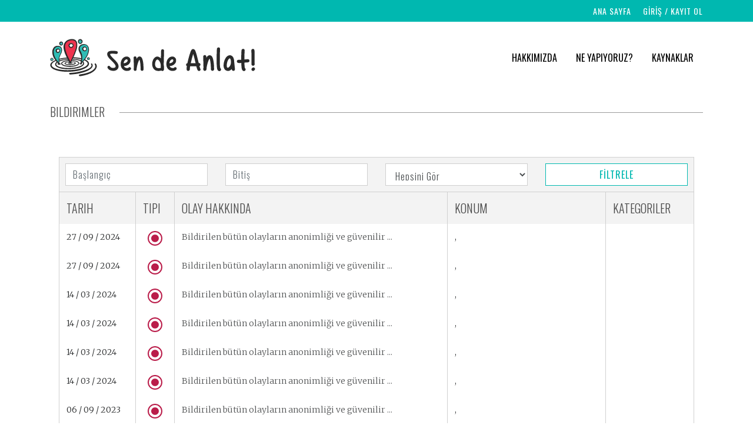

--- FILE ---
content_type: text/html; charset=UTF-8
request_url: https://sendeanlat.harassmap.org/tr/reports?page=2
body_size: 3771
content:
<!DOCTYPE html>
<html >
<head>
    <meta charset="utf-8">
    <meta http-equiv="X-UA-Compatible" content="IE=edge">
    <meta name="viewport" content="width=device-width, initial-scale=1">
    <meta name="author" content="HarassMap">

        <title>Bildirilen olaylar | Sen de Anlat</title>
    <meta name="og:title" content="Bildirilen olaylar | Sen de Anlat">
    

            <meta name="description" content="Kamusal alanda cinsel taciz ve cinsel saldırıya maruz bırakılan veya tanık olanların yaşadıklarını paylaşabilecekleri dijital bir paylaşım ve dayanışma platformu. ">
    
    <meta property="fb:app_id" content="348244332327982"/>
    <meta property="og:url" content="https://sendeanlat.harassmap.org/tr/reports"/>

    
            <meta property="og:image" content="https://s3-eu-west-1.amazonaws.com/harassmap/uploads/public/5ab/e08/0aa/5abe080aa5907035581914.jpg"/>
    

            <meta name="og:description" content="Kamusal alanda cinsel taciz ve cinsel saldırıya maruz bırakılan veya tanık olanların yaşadıklarını paylaşabilecekleri dijital bir paylaşım ve dayanışma platformu. ">
    
    <meta name="twitter:card" content="summary_large_image"/>
    
    <link href="https://fonts.googleapis.com/css?family=Merriweather:300,400,700|Open+Sans:600|Oswald:300,400,700|Roboto+Mono:300|Cairo:300,400,700&amp;subset=arabic"
      rel="stylesheet">
<link href="https://sendeanlat.harassmap.org/themes/harassmap/assets/css/styles.css" rel="stylesheet">

<style type="text/css">
    </style></head>
<body class="tr">

    <header class="header">
    <div class="header__bar domain--header">
        <div class="container">
            <div class="row justify-content-center">
                <div class="col-3">
                    <div class="language">
                                                </div>
                </div>
                <div class="col-9">
                    <div class="priority-2 user-menu">
                            <a href="https://sendeanlat.harassmap.org/tr/login" class="priority-2 underline">GİRİŞ</a>
    /
    <a href="https://sendeanlat.harassmap.org/tr/register"
       class="priority-2 underline">Kayıt Ol</a>
                    </div>
                                            <a href="https://sendeanlat.harassmap.org/tr/report" class="priority-2 underline submit-report">
                            Ana Sayfa
                        </a>
                                    </div>
            </div>
        </div>
    </div>

    <div class="container">
        <nav class="navbar navbar-toggleable-sm navbar-light">
            <button class="navbar-toggler navbar-toggler-right" type="button">
                <span class="navbar-toggler-icon"></span>
            </button>

            <a class="navbar-brand" href="/">
                                    <img class="site-logo hidden-sm-down" alt="Sen de Anlat" title="Sen de Anlat"
                         src="https://s3-eu-west-1.amazonaws.com/harassmap/uploads/public/5aa/52c/592/5aa52c5922783036786548.svg"/>
                                                    <img class="site-logo hidden-md-up" alt="Sen de Anlat" title="Sen de Anlat"
                         src="https://s3-eu-west-1.amazonaws.com/harassmap/uploads/public/5aa/52d/438/5aa52d4385db3289792865.svg"/>
                            </a>
            <div class="collapse navbar-collapse justify-content-end" id="main_nav">
                    <ul class="nav nav-pills">
                                                    <li class="nav-item dropdown item ">
                    <a href="" target="_self">
                        Hakkımızda
                    </a>
                                                    <div class="border-block"></div>
                    <ul class="dropdown-menu">
                                                                                    <li class="nav-item item ">
                                    <a href="https://sendeanlat.harassmap.org/tr/biz-kimiz"
                                       target="_self">
                                        Biz Kimiz?
                                    </a>
                                </li>
                                                                                                                            </ul>
                                </li>
                                                                <li class="nav-item dropdown item ">
                    <a href="" target="_blank">
                        Ne Yapıyoruz?
                    </a>
                                                    <div class="border-block"></div>
                    <ul class="dropdown-menu">
                                                                                    <li class="nav-item item ">
                                    <a href="https://sendeanlat.harassmap.org/tr/nasilcalisiyor"
                                       target="_self">
                                        Nasıl Çalışıyor?
                                    </a>
                                </li>
                                                                        </ul>
                                </li>
                                                                <li class="nav-item dropdown item ">
                    <a href="" target="_self">
                        Kaynaklar
                    </a>
                                                    <div class="border-block"></div>
                    <ul class="dropdown-menu">
                                                                                    <li class="nav-item item ">
                                    <a href="https://sendeanlat.harassmap.org/tr/yasalar"
                                       target="_self">
                                        Yasalar
                                    </a>
                                </li>
                                                                                                                <li class="nav-item item ">
                                    <a href="https://sendeanlat.harassmap.org/tr/destek-alabileceginiz-kurum-ve-kuruluslar"
                                       target="_self">
                                        Desteğe İhtiyacın mı Var?
                                    </a>
                                </li>
                                                                        </ul>
                                </li>
                                            </ul>
            </div>
        </nav>
    </div>
</header>
    <!-- Content -->
    <div class="site-content">
        <div class="container">
    <div class="row mb-4">
        <div class="col-12">
            <h3 class="hr">
                <span class="hr__line"></span>
                <span class="hr__text">Bildirimler</span>
            </h3>
        </div>
    </div>

    <div class="report-table">
        <div class="container">
    
                    <div class="row">
    <div class="col-12">
        <form class="table-filter"
              data-request="onFilter"
              data-request-update="'harassmapReportTable::table': '#report-table'">
            <div class="row">
                <div class="col-6">
                    <div class="row">
                        <div class="col-6">
                            <input id="date_from" class="form-control" placeholder="Başlangı&ccedil;" name="date_from" type="text" value="">
                        </div>
                        <div class="col-6">
                            <input id="date_to" class="form-control" placeholder="Bitiş" name="date_to" type="text" value="">
                        </div>
                    </div>
                </div>
                <div class="col-3">
                    <select class="form-control form-control-range" name="type">
                        <option value="">Hepsini Gör</option>
                        <option value="incident">Taciz olayı</option>
                        <option value="intervention">Müdahale</option>
                    </select>
                </div>
                <div class="col-3 text-center">
                    <button class="btn btn--default btn-block">FİLTRELE</button>
                </div>
            </div>
        </form>
    </div>
</div>                <div id="report-table">
            <table class="table table-hover table-bordered table--bordered">
    <thead>
    <tr>
        <th class="date">Tarih</th>
        <th>Tipi</th>
        <th class="hidden-sm-down">Olay hakkında </th>
        <th class="w-25">Konum</th>
        <th class="hidden-sm-down">Kategoriler</th>
        <th class="js-hidden">Link</th>
    </tr>
    </thead>
    <tbody>
            <tr class="row-link" data-href="https://sendeanlat.harassmap.org/tr/reports/f14aab34e1">
            <td>27 / 09 / 2024</td>
            <td class="type">
                <span class="icon icon--incident"></span>
                <span class="sr-only">Incident</span>
            </td>
            <td class="hidden-sm-down">
                                    <span class="faded">
                            Bildirilen bütün olayların anonimliği ve güvenilir
                        ...
                        </span>
                            </td>
            <td>, </td>
            <td class="hidden-sm-down"></td>
            <td class="js-hidden">
                <a href="https://sendeanlat.harassmap.org/tr/reports/f14aab34e1">Gör </a>
            </td>
        </tr>
            <tr class="row-link" data-href="https://sendeanlat.harassmap.org/tr/reports/d0eb9f02f9">
            <td>27 / 09 / 2024</td>
            <td class="type">
                <span class="icon icon--incident"></span>
                <span class="sr-only">Incident</span>
            </td>
            <td class="hidden-sm-down">
                                    <span class="faded">
                            Bildirilen bütün olayların anonimliği ve güvenilir
                        ...
                        </span>
                            </td>
            <td>, </td>
            <td class="hidden-sm-down"></td>
            <td class="js-hidden">
                <a href="https://sendeanlat.harassmap.org/tr/reports/d0eb9f02f9">Gör </a>
            </td>
        </tr>
            <tr class="row-link" data-href="https://sendeanlat.harassmap.org/tr/reports/6e1330ce44">
            <td>14 / 03 / 2024</td>
            <td class="type">
                <span class="icon icon--incident"></span>
                <span class="sr-only">Incident</span>
            </td>
            <td class="hidden-sm-down">
                                    <span class="faded">
                            Bildirilen bütün olayların anonimliği ve güvenilir
                        ...
                        </span>
                            </td>
            <td>, </td>
            <td class="hidden-sm-down"></td>
            <td class="js-hidden">
                <a href="https://sendeanlat.harassmap.org/tr/reports/6e1330ce44">Gör </a>
            </td>
        </tr>
            <tr class="row-link" data-href="https://sendeanlat.harassmap.org/tr/reports/b50245252b">
            <td>14 / 03 / 2024</td>
            <td class="type">
                <span class="icon icon--incident"></span>
                <span class="sr-only">Incident</span>
            </td>
            <td class="hidden-sm-down">
                                    <span class="faded">
                            Bildirilen bütün olayların anonimliği ve güvenilir
                        ...
                        </span>
                            </td>
            <td>, </td>
            <td class="hidden-sm-down"></td>
            <td class="js-hidden">
                <a href="https://sendeanlat.harassmap.org/tr/reports/b50245252b">Gör </a>
            </td>
        </tr>
            <tr class="row-link" data-href="https://sendeanlat.harassmap.org/tr/reports/cc7b1397d1">
            <td>14 / 03 / 2024</td>
            <td class="type">
                <span class="icon icon--incident"></span>
                <span class="sr-only">Incident</span>
            </td>
            <td class="hidden-sm-down">
                                    <span class="faded">
                            Bildirilen bütün olayların anonimliği ve güvenilir
                        ...
                        </span>
                            </td>
            <td>, </td>
            <td class="hidden-sm-down"></td>
            <td class="js-hidden">
                <a href="https://sendeanlat.harassmap.org/tr/reports/cc7b1397d1">Gör </a>
            </td>
        </tr>
            <tr class="row-link" data-href="https://sendeanlat.harassmap.org/tr/reports/ea331494e2">
            <td>14 / 03 / 2024</td>
            <td class="type">
                <span class="icon icon--incident"></span>
                <span class="sr-only">Incident</span>
            </td>
            <td class="hidden-sm-down">
                                    <span class="faded">
                            Bildirilen bütün olayların anonimliği ve güvenilir
                        ...
                        </span>
                            </td>
            <td>, </td>
            <td class="hidden-sm-down"></td>
            <td class="js-hidden">
                <a href="https://sendeanlat.harassmap.org/tr/reports/ea331494e2">Gör </a>
            </td>
        </tr>
            <tr class="row-link" data-href="https://sendeanlat.harassmap.org/tr/reports/925f458e81">
            <td>06 / 09 / 2023</td>
            <td class="type">
                <span class="icon icon--incident"></span>
                <span class="sr-only">Incident</span>
            </td>
            <td class="hidden-sm-down">
                                    <span class="faded">
                            Bildirilen bütün olayların anonimliği ve güvenilir
                        ...
                        </span>
                            </td>
            <td>, </td>
            <td class="hidden-sm-down"></td>
            <td class="js-hidden">
                <a href="https://sendeanlat.harassmap.org/tr/reports/925f458e81">Gör </a>
            </td>
        </tr>
            <tr class="row-link" data-href="https://sendeanlat.harassmap.org/tr/reports/aa9672b32c">
            <td>06 / 07 / 2023</td>
            <td class="type">
                <span class="icon icon--incident"></span>
                <span class="sr-only">Incident</span>
            </td>
            <td class="hidden-sm-down">
                                    <span class="faded">
                            Bildirilen bütün olayların anonimliği ve güvenilir
                        ...
                        </span>
                            </td>
            <td>, </td>
            <td class="hidden-sm-down"></td>
            <td class="js-hidden">
                <a href="https://sendeanlat.harassmap.org/tr/reports/aa9672b32c">Gör </a>
            </td>
        </tr>
            <tr class="row-link" data-href="https://sendeanlat.harassmap.org/tr/reports/7a7d413d50">
            <td>06 / 07 / 2023</td>
            <td class="type">
                <span class="icon icon--incident"></span>
                <span class="sr-only">Incident</span>
            </td>
            <td class="hidden-sm-down">
                                    <span class="faded">
                            Bildirilen bütün olayların anonimliği ve güvenilir
                        ...
                        </span>
                            </td>
            <td>, </td>
            <td class="hidden-sm-down"></td>
            <td class="js-hidden">
                <a href="https://sendeanlat.harassmap.org/tr/reports/7a7d413d50">Gör </a>
            </td>
        </tr>
            <tr class="row-link" data-href="https://sendeanlat.harassmap.org/tr/reports/09bb0da015">
            <td>11 / 03 / 2022</td>
            <td class="type">
                <span class="icon icon--incident"></span>
                <span class="sr-only">Incident</span>
            </td>
            <td class="hidden-sm-down">
                                    <span class="faded">
                            Bildirilen bütün olayların anonimliği ve güvenilir
                        ...
                        </span>
                            </td>
            <td>, </td>
            <td class="hidden-sm-down"></td>
            <td class="js-hidden">
                <a href="https://sendeanlat.harassmap.org/tr/reports/09bb0da015">Gör </a>
            </td>
        </tr>
        </tbody>
</table>
                            <div class="pagination--container mt-4">
                    <ul class="pagination"><li><a href="https://sendeanlat.harassmap.org/tr/reports?page=1" rel="prev">&laquo;</a></li> <li><a href="https://sendeanlat.harassmap.org/tr/reports?page=1">1</a></li><li class="active"><span>2</span></li><li><a href="https://sendeanlat.harassmap.org/tr/reports?page=3">3</a></li><li><a href="https://sendeanlat.harassmap.org/tr/reports?page=4">4</a></li><li><a href="https://sendeanlat.harassmap.org/tr/reports?page=5">5</a></li><li><a href="https://sendeanlat.harassmap.org/tr/reports?page=6">6</a></li><li><a href="https://sendeanlat.harassmap.org/tr/reports?page=7">7</a></li><li><a href="https://sendeanlat.harassmap.org/tr/reports?page=8">8</a></li><li class="disabled"><span>...</span></li><li><a href="https://sendeanlat.harassmap.org/tr/reports?page=39">39</a></li><li><a href="https://sendeanlat.harassmap.org/tr/reports?page=40">40</a></li> <li><a href="https://sendeanlat.harassmap.org/tr/reports?page=3" rel="next">&raquo;</a></li></ul>
                </div>
                    </div>
    </div>

    </div>
</div>    </div>

    <footer class="footer bg--dark">
        <div class="container">
            <div class="row pb-4">
                <div class="col-12 col-md-5">
                    <div class="footer__about">
                        <h6 class="priority-2">Hakkımızda</h6>
                        <div class="content-block footer-about" data-content-block="footer.about">
                <p>Sen de Anlat, kamusal alanda cinsel tacize ve/veya cinsel saldırıya maruz bırakılan veya tanık olanların yaşadıklarını paylaşabilecekleri, psikolojik ve hukuksal destek konusunda rehberlik yapan dijital bir paylaşım ve dayanışma platformu.</p>

    </div>                    </div>
                </div>
                <div class="col-12 col-md-7 pt-4 pt-md-0">
                    <div class="row">
                        <div class="col-8">
                            <h6 class="priority-2">Bağlantıda Kalın</h6>
                            <p>E-mail listemize abone olun</p>
                            <div id="harassmapMailChimp6970027f6705dcontainer">
    <form data-request="harassmapMailChimp::onSignup"
          data-request-update="'harassmapMailChimp::result': '#harassmapMailChimp6970027f6705dcontainer'">

        <div class="form-group">
            <input required name="email" type="email" class="form-control" placeholder="E-mail adresiniz"/>
        </div>
        <div class="form-group">
            <button class="btn" type="submit">BİZİ TAKİP EDİN</button>
        </div>
    </form>
</div>                        </div>
                        <div class="col-4">
                                                            <img class="img-fluid" alt="Sen de Anlat" title="Sen de Anlat"
                                     src="https://s3-eu-west-1.amazonaws.com/harassmap/uploads/public/5aa/52d/2c6/5aa52d2c6f8cf869720516.svg">
                                                    </div>
                    </div>
                </div>
            </div>
        </div>

        <div class="footer-contact">
    <div class="container">
        <div class="row">
            <div class="col-12 col-lg-8">
                                    <a href="https://sendeanlat.harassmap.org/tr/contact" class="priority-2 d-inline contact__link">BİZE ULAŞIN</a>
                
                
    <ul class="footer-nav nav nav-pills ">
                                                    </ul>
            </div>
            <div class="col-12 col-lg-4">
                <div class="social-links pt-4 pt-md-0">
                                            <a href="https://www.facebook.com/sendeanlatmap/" class="social social--facebook" target="_blank"
                           title="Facebook">
                            <img class="img-fluid" src="https://sendeanlat.harassmap.org/themes/harassmap/assets/img/icons/facebook.svg"
                                 alt="Facebook">
                            <span class="sr-only">Facebook</span>
                        </a>
                                                                <a href="https://twitter.com/sendeanlatmap" class="social social--twitter" target="_blank"
                           title="Twitter">
                            <img class="img-fluid" src="https://sendeanlat.harassmap.org/themes/harassmap/assets/img/icons/twitter.svg"
                                 alt="Twitter">
                            <span class="sr-only">Twitter</span>
                        </a>
                                                                <a href="https://www.instagram.com/sendeanlatmap/" class="social social--instagram" target="_blank"
                           title="Instagram">
                            <img class="img-fluid" src="https://sendeanlat.harassmap.org/themes/harassmap/assets/img/icons/instagram.svg"
                                 alt="Instagram">
                            <span class="sr-only">Instagram</span>
                        </a>
                                                                            </div>
            </div>
        </div>
    </div>
</div>    </footer>

    <!-- Scripts -->
<script src="https://sendeanlat.harassmap.org/combine/b8268a0b4f21c29da3b759063442046d-1505817633"></script>
<script src="https://sendeanlat.harassmap.org/themes/harassmap/assets/js/app.js"></script>

<script src="/modules/system/assets/js/framework.js"></script>
<script src="/modules/system/assets/js/framework.extras.js"></script>
<link rel="stylesheet" property="stylesheet" href="/modules/system/assets/css/framework.extras.css">

<script>
    setLocale("tr");

    window.fbAsyncInit = function() {
        FB.init({
            appId: '348244332327982',
            autoLogAppEvents: true,
            xfbml: true,
            version: 'v2.9'
        });
    };
</script>

<script>
    initReportTablePage();
</script>
<script>
    (function (i, s, o, g, r, a, m) {
        i['GoogleAnalyticsObject'] = r;
        i[r] = i[r] || function () {
            (i[r].q = i[r].q || []).push(arguments)
        }, i[r].l = 1 * new Date();
        a = s.createElement(o),
            m = s.getElementsByTagName(o)[0];
        a.async = 1;
        a.src = g;
        m.parentNode.insertBefore(a, m)
    })(window, document, 'script', 'https://www.google-analytics.com/analytics.js', 'ga');

    ga('create', 'UA-110428993-2', 'auto');
    ga('send', 'pageview');

        ga('create', 'UA-115447297-1', 'auto', 'domainTracker');
    ga('domainTracker.send', 'pageview');
    </script>
<script defer src="https://static.cloudflareinsights.com/beacon.min.js/vcd15cbe7772f49c399c6a5babf22c1241717689176015" integrity="sha512-ZpsOmlRQV6y907TI0dKBHq9Md29nnaEIPlkf84rnaERnq6zvWvPUqr2ft8M1aS28oN72PdrCzSjY4U6VaAw1EQ==" data-cf-beacon='{"version":"2024.11.0","token":"cfd1453df8a8417ba6ef466cdd2c3336","r":1,"server_timing":{"name":{"cfCacheStatus":true,"cfEdge":true,"cfExtPri":true,"cfL4":true,"cfOrigin":true,"cfSpeedBrain":true},"location_startswith":null}}' crossorigin="anonymous"></script>
</body>
</html>

--- FILE ---
content_type: application/javascript
request_url: https://sendeanlat.harassmap.org/themes/harassmap/assets/js/app.js
body_size: 220792
content:
!function e(t,n,r){function a(o,s){if(!n[o]){if(!t[o]){var c="function"==typeof require&&require;if(!s&&c)return c(o,!0);if(i)return i(o,!0);var u=new Error("Cannot find module '"+o+"'");throw u.code="MODULE_NOT_FOUND",u}var l=n[o]={exports:{}};t[o][0].call(l.exports,function(e){var n=t[o][1][e];return a(n||e)},l,l.exports,e,t,n,r)}return n[o].exports}for(var i="function"==typeof require&&require,o=0;o<r.length;o++)a(r[o]);return a}({1:[function(e,t,n){(function(n,r){"use strict";function a(t,a){function i(e){var t,n;for(t=0;e[t];t+=1)if("."===(n=e[t]))e.splice(t,1),t-=1;else if(".."===n){if(1===t&&(".."===e[2]||".."===e[0]))break;t>0&&(e.splice(t-1,2),t-=2)}}function o(e,t){var n;return e&&"."===e.charAt(0)&&t&&(n=t.split("/"),n=n.slice(0,n.length-1),n=n.concat(e.split("/")),i(n),e=n.join("/")),e}function s(e){return function(t){return o(t,e)}}function c(e){function t(t){M[e]=t}return t.fromText=function(e,t){throw new Error("amdefine does not implement load.fromText")},t}function u(e,n,i){var o,s,c,u;if(e)s=M[e]={},c={id:e,uri:r,exports:s},o=d(a,s,c,e);else{if(p)throw new Error("amdefine with no module ID cannot be called more than once per file.");p=!0,s=t.exports,c=t,o=d(a,s,c,t.id)}n&&(n=n.map(function(e){return o(e)})),void 0!==(u="function"==typeof i?i.apply(c.exports,n):i)&&(c.exports=u,e&&(M[e]=c.exports))}function l(e,t,n){Array.isArray(e)?(n=t,t=e,e=void 0):"string"!=typeof e&&(n=e,e=t=void 0),t&&!Array.isArray(t)&&(n=t,t=void 0),t||(t=["require","exports","module"]),e?f[e]=[e,t,n]:u(e,t,n)}var d,h,f={},M={},p=!1,_=e("path");return d=function(e,t,r,a){function i(i,o){if("string"==typeof i)return h(e,t,r,i,a);i=i.map(function(n){return h(e,t,r,n,a)}),o&&n.nextTick(function(){o.apply(null,i)})}return i.toUrl=function(e){return 0===e.indexOf(".")?o(e,_.dirname(r.filename)):e},i},a=a||function(){return t.require.apply(t,arguments)},h=function(e,t,n,r,a){var i,l,p=r.indexOf("!"),_=r;if(-1===p){if("require"===(r=o(r,a)))return d(e,t,n,a);if("exports"===r)return t;if("module"===r)return n;if(M.hasOwnProperty(r))return M[r];if(f[r])return u.apply(null,f[r]),M[r];if(e)return e(_);throw new Error("No module with ID: "+r)}return i=r.substring(0,p),r=r.substring(p+1,r.length),l=h(e,t,n,i,a),r=l.normalize?l.normalize(r,s(a)):o(r,a),M[r]?M[r]:(l.load(r,d(e,t,n,a),c(r),{}),M[r])},l.require=function(e){return M[e]?M[e]:f[e]?(u.apply(null,f[e]),M[e]):void 0},l.amd={},l}t.exports=a}).call(this,e("_process"),"/node_modules/amdefine/amdefine.js")},{_process:240,path:238}],2:[function(e,t,n){},{}],3:[function(e,t,n){"use strict";var r,a=e("es5-ext/object/assign"),i=e("es5-ext/object/normalize-options"),o=e("es5-ext/object/is-callable"),s=e("es5-ext/string/#/contains");r=t.exports=function(e,t){var n,r,o,c,u;return arguments.length<2||"string"!=typeof e?(c=t,t=e,e=null):c=arguments[2],null==e?(n=o=!0,r=!1):(n=s.call(e,"c"),r=s.call(e,"e"),o=s.call(e,"w")),u={value:t,configurable:n,enumerable:r,writable:o},c?a(i(c),u):u},r.gs=function(e,t,n){var r,c,u,l;return"string"!=typeof e?(u=n,n=t,t=e,e=null):u=arguments[3],null==t?t=void 0:o(t)?null==n?n=void 0:o(n)||(u=n,n=void 0):(u=t,t=n=void 0),null==e?(r=!0,c=!1):(r=s.call(e,"c"),c=s.call(e,"e")),l={get:t,set:n,configurable:r,enumerable:c},u?a(i(u),l):l}},{"es5-ext/object/assign":7,"es5-ext/object/is-callable":10,"es5-ext/object/normalize-options":15,"es5-ext/string/#/contains":18}],4:[function(e,t,n){!function(e,r){"object"==typeof n&&void 0!==t?r(n):"function"==typeof define&&define.amd?define(["exports"],r):r(e.d3=e.d3||{})}(this,function(e){"use strict";function t(e){return function(t,n){return $u(e(t),n)}}function n(e,t){return[e,t]}function r(e,t,n){var r=(t-e)/Math.max(0,n),a=Math.floor(Math.log(r)/Math.LN10),i=r/Math.pow(10,a);return a>=0?(i>=pl?10:i>=_l?5:i>=ml?2:1)*Math.pow(10,a):-Math.pow(10,-a)/(i>=pl?10:i>=_l?5:i>=ml?2:1)}function a(e,t,n){var r=Math.abs(t-e)/Math.max(0,n),a=Math.pow(10,Math.floor(Math.log(r)/Math.LN10)),i=r/a;return i>=pl?a*=10:i>=_l?a*=5:i>=ml&&(a*=2),t<e?-a:a}function i(e){return e.length}function o(e){return"translate("+(e+.5)+",0)"}function s(e){return"translate(0,"+(e+.5)+")"}function c(e){return function(t){return+e(t)}}function u(e){var t=Math.max(0,e.bandwidth()-1)/2;return e.round()&&(t=Math.round(t)),function(n){return+e(n)+t}}function l(){return!this.__axis}function d(e,t){function n(n){var o=null==a?t.ticks?t.ticks.apply(t,r):t.domain():a,s=null==i?t.tickFormat?t.tickFormat.apply(t,r):El:i,m=Math.max(d,0)+f,b=t.range(),y=+b[0]+.5,L=+b[b.length-1]+.5,g=(t.bandwidth?u:c)(t.copy()),A=n.selection?n.selection():n,v=A.selectAll(".domain").data([null]),z=A.selectAll(".tick").data(o,t).order(),T=z.exit(),O=z.enter().append("g").attr("class","tick"),k=z.select("line"),w=z.select("text");v=v.merge(v.enter().insert("path",".tick").attr("class","domain").attr("stroke","#000")),z=z.merge(O),k=k.merge(O.append("line").attr("stroke","#000").attr(p+"2",M*d)),w=w.merge(O.append("text").attr("fill","#000").attr(p,M*m).attr("dy",e===Bl?"0em":e===Xl?"0.71em":"0.32em")),n!==A&&(v=v.transition(n),z=z.transition(n),k=k.transition(n),w=w.transition(n),T=T.transition(n).attr("opacity",Hl).attr("transform",function(e){return isFinite(e=g(e))?_(e):this.getAttribute("transform")}),O.attr("opacity",Hl).attr("transform",function(e){var t=this.parentNode.__axis;return _(t&&isFinite(t=t(e))?t:g(e))})),T.remove(),v.attr("d",e===Pl||e==Cl?"M"+M*h+","+y+"H0.5V"+L+"H"+M*h:"M"+y+","+M*h+"V0.5H"+L+"V"+M*h),z.attr("opacity",1).attr("transform",function(e){return _(g(e))}),k.attr(p+"2",M*d),w.attr(p,M*m).text(s),A.filter(l).attr("fill","none").attr("font-size",10).attr("font-family","sans-serif").attr("text-anchor",e===Cl?"start":e===Pl?"end":"middle"),A.each(function(){this.__axis=g})}var r=[],a=null,i=null,d=6,h=6,f=3,M=e===Bl||e===Pl?-1:1,p=e===Pl||e===Cl?"x":"y",_=e===Bl||e===Xl?o:s;return n.scale=function(e){return arguments.length?(t=e,n):t},n.ticks=function(){return r=Wl.call(arguments),n},n.tickArguments=function(e){return arguments.length?(r=null==e?[]:Wl.call(e),n):r.slice()},n.tickValues=function(e){return arguments.length?(a=null==e?null:Wl.call(e),n):a&&a.slice()},n.tickFormat=function(e){return arguments.length?(i=e,n):i},n.tickSize=function(e){return arguments.length?(d=h=+e,n):d},n.tickSizeInner=function(e){return arguments.length?(d=+e,n):d},n.tickSizeOuter=function(e){return arguments.length?(h=+e,n):h},n.tickPadding=function(e){return arguments.length?(f=+e,n):f},n}function h(e){return d(Bl,e)}function f(e){return d(Cl,e)}function M(e){return d(Xl,e)}function p(e){return d(Pl,e)}function _(){for(var e,t=0,n=arguments.length,r={};t<n;++t){if(!(e=arguments[t]+"")||e in r)throw new Error("illegal type: "+e);r[e]=[]}return new m(r)}function m(e){this._=e}function b(e,t){return e.trim().split(/^|\s+/).map(function(e){var n="",r=e.indexOf(".");if(r>=0&&(n=e.slice(r+1),e=e.slice(0,r)),e&&!t.hasOwnProperty(e))throw new Error("unknown type: "+e);return{type:e,name:n}})}function y(e,t){for(var n,r=0,a=e.length;r<a;++r)if((n=e[r]).name===t)return n.value}function L(e,t,n){for(var r=0,a=e.length;r<a;++r)if(e[r].name===t){e[r]=jl,e=e.slice(0,r).concat(e.slice(r+1));break}return null!=n&&e.push({name:t,value:n}),e}function g(e){return function(){var t=this.ownerDocument,n=this.namespaceURI;return n===Rl&&t.documentElement.namespaceURI===Rl?t.createElement(e):t.createElementNS(n,e)}}function A(e){return function(){return this.ownerDocument.createElementNS(e.space,e.local)}}function v(){return new z}function z(){this._="@"+(++Gl).toString(36)}function T(e,t,n){return e=O(e,t,n),function(t){var n=t.relatedTarget;n&&(n===this||8&n.compareDocumentPosition(this))||e.call(this,t)}}function O(t,n,r){return function(a){var i=e.event;e.event=a;try{t.call(this,this.__data__,n,r)}finally{e.event=i}}}function k(e){return e.trim().split(/^|\s+/).map(function(e){var t="",n=e.indexOf(".");return n>=0&&(t=e.slice(n+1),e=e.slice(0,n)),{type:e,name:t}})}function w(e){return function(){var t=this.__on;if(t){for(var n,r=0,a=-1,i=t.length;r<i;++r)n=t[r],e.type&&n.type!==e.type||n.name!==e.name?t[++a]=n:this.removeEventListener(n.type,n.listener,n.capture);++a?t.length=a:delete this.__on}}}function Y(e,t,n){var r=Ql.hasOwnProperty(e.type)?T:O;return function(a,i,o){var s,c=this.__on,u=r(t,i,o);if(c)for(var l=0,d=c.length;l<d;++l)if((s=c[l]).type===e.type&&s.name===e.name)return this.removeEventListener(s.type,s.listener,s.capture),this.addEventListener(s.type,s.listener=u,s.capture=n),void(s.value=t);this.addEventListener(e.type,u,n),s={type:e.type,name:e.name,value:t,listener:u,capture:n},c?c.push(s):this.__on=[s]}}function N(t,n,r,a){var i=e.event;t.sourceEvent=e.event,e.event=t;try{return n.apply(r,a)}finally{e.event=i}}function D(){}function x(){return[]}function S(e,t){this.ownerDocument=e.ownerDocument,this.namespaceURI=e.namespaceURI,this._next=null,this._parent=e,this.__data__=t}function q(e,t,n,r,a,i){for(var o,s=0,c=t.length,u=i.length;s<u;++s)(o=t[s])?(o.__data__=i[s],r[s]=o):n[s]=new S(e,i[s]);for(;s<c;++s)(o=t[s])&&(a[s]=o)}function W(e,t,n,r,a,i,o){var s,c,u,l={},d=t.length,h=i.length,f=new Array(d);for(s=0;s<d;++s)(c=t[s])&&(f[s]=u=dd+o.call(c,c.__data__,s,t),u in l?a[s]=c:l[u]=c);for(s=0;s<h;++s)u=dd+o.call(e,i[s],s,i),(c=l[u])?(r[s]=c,c.__data__=i[s],l[u]=null):n[s]=new S(e,i[s]);for(s=0;s<d;++s)(c=t[s])&&l[f[s]]===c&&(a[s]=c)}function E(e,t){return e<t?-1:e>t?1:e>=t?0:NaN}function B(e){return function(){this.removeAttribute(e)}}function C(e){return function(){this.removeAttributeNS(e.space,e.local)}}function X(e,t){return function(){this.setAttribute(e,t)}}function P(e,t){return function(){this.setAttributeNS(e.space,e.local,t)}}function H(e,t){return function(){var n=t.apply(this,arguments);null==n?this.removeAttribute(e):this.setAttribute(e,n)}}function j(e,t){return function(){var n=t.apply(this,arguments);null==n?this.removeAttributeNS(e.space,e.local):this.setAttributeNS(e.space,e.local,n)}}function R(e){return function(){this.style.removeProperty(e)}}function F(e,t,n){return function(){this.style.setProperty(e,t,n)}}function I(e,t,n){return function(){var r=t.apply(this,arguments);null==r?this.style.removeProperty(e):this.style.setProperty(e,r,n)}}function U(e,t){return e.style.getPropertyValue(t)||zd(e).getComputedStyle(e,null).getPropertyValue(t)}function G(e){return function(){delete this[e]}}function J(e,t){return function(){this[e]=t}}function V(e,t){return function(){var n=t.apply(this,arguments);null==n?delete this[e]:this[e]=n}}function K(e){return e.trim().split(/^|\s+/)}function $(e){return e.classList||new Q(e)}function Q(e){this._node=e,this._names=K(e.getAttribute("class")||"")}function Z(e,t){for(var n=$(e),r=-1,a=t.length;++r<a;)n.add(t[r])}function ee(e,t){for(var n=$(e),r=-1,a=t.length;++r<a;)n.remove(t[r])}function te(e){return function(){Z(this,e)}}function ne(e){return function(){ee(this,e)}}function re(e,t){return function(){(t.apply(this,arguments)?Z:ee)(this,e)}}function ae(){this.textContent=""}function ie(e){return function(){this.textContent=e}}function oe(e){return function(){var t=e.apply(this,arguments);this.textContent=null==t?"":t}}function se(){this.innerHTML=""}function ce(e){return function(){this.innerHTML=e}}function ue(e){return function(){var t=e.apply(this,arguments);this.innerHTML=null==t?"":t}}function le(){this.nextSibling&&this.parentNode.appendChild(this)}function de(){this.previousSibling&&this.parentNode.insertBefore(this,this.parentNode.firstChild)}function he(){return null}function fe(){var e=this.parentNode;e&&e.removeChild(this)}function Me(e,t,n){var r=zd(e),a=r.CustomEvent;"function"==typeof a?a=new a(t,n):(a=r.document.createEvent("Event"),n?(a.initEvent(t,n.bubbles,n.cancelable),a.detail=n.detail):a.initEvent(t,!1,!1)),e.dispatchEvent(a)}function pe(e,t){return function(){return Me(this,e,t)}}function _e(e,t){return function(){return Me(this,e,t.apply(this,arguments))}}function me(e,t){this._groups=e,this._parents=t}function be(){return new me([[document.documentElement]],Bd)}function ye(){e.event.stopImmediatePropagation()}function Le(e,t){var n=e.document.documentElement,r=Cd(e).on("dragstart.drag",null);t&&(r.on("click.drag",jd,!0),setTimeout(function(){r.on("click.drag",null)},0)),"onselectstart"in n?r.on("selectstart.drag",null):(n.style.MozUserSelect=n.__noselect,delete n.__noselect)}function ge(e,t,n,r,a,i,o,s,c,u){this.target=e,this.type=t,this.subject=n,this.identifier=r,this.active=a,this.x=i,this.y=o,this.dx=s,this.dy=c,this._=u}function Ae(){return!e.event.button}function ve(){return this.parentNode}function ze(t){return null==t?{x:e.event.x,y:e.event.y}:t}function Te(){return"ontouchstart"in this}function Oe(e,t){var n=Object.create(e.prototype);for(var r in t)n[r]=t[r];return n}function ke(){}function we(e){var t;return e=(e+"").trim().toLowerCase(),(t=Kd.exec(e))?(t=parseInt(t[1],16),new Se(t>>8&15|t>>4&240,t>>4&15|240&t,(15&t)<<4|15&t,1)):(t=$d.exec(e))?Ye(parseInt(t[1],16)):(t=Qd.exec(e))?new Se(t[1],t[2],t[3],1):(t=Zd.exec(e))?new Se(255*t[1]/100,255*t[2]/100,255*t[3]/100,1):(t=eh.exec(e))?Ne(t[1],t[2],t[3],t[4]):(t=th.exec(e))?Ne(255*t[1]/100,255*t[2]/100,255*t[3]/100,t[4]):(t=nh.exec(e))?qe(t[1],t[2]/100,t[3]/100,1):(t=rh.exec(e))?qe(t[1],t[2]/100,t[3]/100,t[4]):ah.hasOwnProperty(e)?Ye(ah[e]):"transparent"===e?new Se(NaN,NaN,NaN,0):null}function Ye(e){return new Se(e>>16&255,e>>8&255,255&e,1)}function Ne(e,t,n,r){return r<=0&&(e=t=n=NaN),new Se(e,t,n,r)}function De(e){return e instanceof ke||(e=we(e)),e?(e=e.rgb(),new Se(e.r,e.g,e.b,e.opacity)):new Se}function xe(e,t,n,r){return 1===arguments.length?De(e):new Se(e,t,n,null==r?1:r)}function Se(e,t,n,r){this.r=+e,this.g=+t,this.b=+n,this.opacity=+r}function qe(e,t,n,r){return r<=0?e=t=n=NaN:n<=0||n>=1?e=t=NaN:t<=0&&(e=NaN),new Be(e,t,n,r)}function We(e){if(e instanceof Be)return new Be(e.h,e.s,e.l,e.opacity);if(e instanceof ke||(e=we(e)),!e)return new Be;if(e instanceof Be)return e;e=e.rgb();var t=e.r/255,n=e.g/255,r=e.b/255,a=Math.min(t,n,r),i=Math.max(t,n,r),o=NaN,s=i-a,c=(i+a)/2;return s?(o=t===i?(n-r)/s+6*(n<r):n===i?(r-t)/s+2:(t-n)/s+4,s/=c<.5?i+a:2-i-a,o*=60):s=c>0&&c<1?0:o,new Be(o,s,c,e.opacity)}function Ee(e,t,n,r){return 1===arguments.length?We(e):new Be(e,t,n,null==r?1:r)}function Be(e,t,n,r){this.h=+e,this.s=+t,this.l=+n,this.opacity=+r}function Ce(e,t,n){return 255*(e<60?t+(n-t)*e/60:e<180?n:e<240?t+(n-t)*(240-e)/60:t)}function Xe(e){if(e instanceof He)return new He(e.l,e.a,e.b,e.opacity);if(e instanceof Je){var t=e.h*ih;return new He(e.l,Math.cos(t)*e.c,Math.sin(t)*e.c,e.opacity)}e instanceof Se||(e=De(e));var n=Ie(e.r),r=Ie(e.g),a=Ie(e.b),i=je((.4124564*n+.3575761*r+.1804375*a)/sh),o=je((.2126729*n+.7151522*r+.072175*a)/ch);return new He(116*o-16,500*(i-o),200*(o-je((.0193339*n+.119192*r+.9503041*a)/uh)),e.opacity)}function Pe(e,t,n,r){return 1===arguments.length?Xe(e):new He(e,t,n,null==r?1:r)}function He(e,t,n,r){this.l=+e,this.a=+t,this.b=+n,this.opacity=+r}function je(e){return e>fh?Math.pow(e,1/3):e/hh+lh}function Re(e){return e>dh?e*e*e:hh*(e-lh)}function Fe(e){return 255*(e<=.0031308?12.92*e:1.055*Math.pow(e,1/2.4)-.055)}function Ie(e){return(e/=255)<=.04045?e/12.92:Math.pow((e+.055)/1.055,2.4)}function Ue(e){if(e instanceof Je)return new Je(e.h,e.c,e.l,e.opacity);e instanceof He||(e=Xe(e));var t=Math.atan2(e.b,e.a)*oh;return new Je(t<0?t+360:t,Math.sqrt(e.a*e.a+e.b*e.b),e.l,e.opacity)}function Ge(e,t,n,r){return 1===arguments.length?Ue(e):new Je(e,t,n,null==r?1:r)}function Je(e,t,n,r){this.h=+e,this.c=+t,this.l=+n,this.opacity=+r}function Ve(e){if(e instanceof $e)return new $e(e.h,e.s,e.l,e.opacity);e instanceof Se||(e=De(e));var t=e.r/255,n=e.g/255,r=e.b/255,a=(gh*r+yh*t-Lh*n)/(gh+yh-Lh),i=r-a,o=(bh*(n-a)-_h*i)/mh,s=Math.sqrt(o*o+i*i)/(bh*a*(1-a)),c=s?Math.atan2(o,i)*oh-120:NaN;return new $e(c<0?c+360:c,s,a,e.opacity)}function Ke(e,t,n,r){return 1===arguments.length?Ve(e):new $e(e,t,n,null==r?1:r)}function $e(e,t,n,r){this.h=+e,this.s=+t,this.l=+n,this.opacity=+r}function Qe(e,t,n,r,a){var i=e*e,o=i*e;return((1-3*e+3*i-o)*t+(4-6*i+3*o)*n+(1+3*e+3*i-3*o)*r+o*a)/6}function Ze(e,t){return function(n){return e+n*t}}function et(e,t,n){return e=Math.pow(e,n),t=Math.pow(t,n)-e,n=1/n,function(r){return Math.pow(e+r*t,n)}}function tt(e,t){var n=t-e;return n?Ze(e,n>180||n<-180?n-360*Math.round(n/360):n):Nh(isNaN(e)?t:e)}function nt(e){return 1==(e=+e)?rt:function(t,n){return n-t?et(t,n,e):Nh(isNaN(t)?n:t)}}function rt(e,t){var n=t-e;return n?Ze(e,n):Nh(isNaN(e)?t:e)}function at(e){return function(t){var n,r,a=t.length,i=new Array(a),o=new Array(a),s=new Array(a);for(n=0;n<a;++n)r=xe(t[n]),i[n]=r.r||0,o[n]=r.g||0,s[n]=r.b||0;return i=e(i),o=e(o),s=e(s),r.opacity=1,function(e){return r.r=i(e),r.g=o(e),r.b=s(e),r+""}}}function it(e){return function(){return e}}function ot(e){return function(t){return e(t)+""}}function st(e){return"none"===e?Fh:(Ah||(Ah=document.createElement("DIV"),vh=document.documentElement,zh=document.defaultView),Ah.style.transform=e,e=zh.getComputedStyle(vh.appendChild(Ah),null).getPropertyValue("transform"),vh.removeChild(Ah),e=e.slice(7,-1).split(","),Ih(+e[0],+e[1],+e[2],+e[3],+e[4],+e[5]))}function ct(e){return null==e?Fh:(Th||(Th=document.createElementNS("http://www.w3.org/2000/svg","g")),Th.setAttribute("transform",e),(e=Th.transform.baseVal.consolidate())?(e=e.matrix,Ih(e.a,e.b,e.c,e.d,e.e,e.f)):Fh)}function ut(e,t,n,r){function a(e){return e.length?e.pop()+" ":""}function i(e,r,a,i,o,s){if(e!==a||r!==i){var c=o.push("translate(",null,t,null,n);s.push({i:c-4,x:Eh(e,a)},{i:c-2,x:Eh(r,i)})}else(a||i)&&o.push("translate("+a+t+i+n)}function o(e,t,n,i){e!==t?(e-t>180?t+=360:t-e>180&&(e+=360),i.push({i:n.push(a(n)+"rotate(",null,r)-2,x:Eh(e,t)})):t&&n.push(a(n)+"rotate("+t+r)}function s(e,t,n,i){e!==t?i.push({i:n.push(a(n)+"skewX(",null,r)-2,x:Eh(e,t)}):t&&n.push(a(n)+"skewX("+t+r)}function c(e,t,n,r,i,o){if(e!==n||t!==r){var s=i.push(a(i)+"scale(",null,",",null,")");o.push({i:s-4,x:Eh(e,n)},{i:s-2,x:Eh(t,r)})}else 1===n&&1===r||i.push(a(i)+"scale("+n+","+r+")")}return function(t,n){var r=[],a=[];return t=e(t),n=e(n),i(t.translateX,t.translateY,n.translateX,n.translateY,r,a),o(t.rotate,n.rotate,r,a),s(t.skewX,n.skewX,r,a),c(t.scaleX,t.scaleY,n.scaleX,n.scaleY,r,a),t=n=null,function(e){for(var t,n=-1,i=a.length;++n<i;)r[(t=a[n]).i]=t.x(e);return r.join("")}}}function lt(e){return((e=Math.exp(e))+1/e)/2}function dt(e){return((e=Math.exp(e))-1/e)/2}function ht(e){return((e=Math.exp(2*e))-1)/(e+1)}function ft(e){return function(t,n){var r=e((t=Ee(t)).h,(n=Ee(n)).h),a=rt(t.s,n.s),i=rt(t.l,n.l),o=rt(t.opacity,n.opacity);return function(e){return t.h=r(e),t.s=a(e),t.l=i(e),t.opacity=o(e),t+""}}}function Mt(e,t){var n=rt((e=Pe(e)).l,(t=Pe(t)).l),r=rt(e.a,t.a),a=rt(e.b,t.b),i=rt(e.opacity,t.opacity);return function(t){return e.l=n(t),e.a=r(t),e.b=a(t),e.opacity=i(t),e+""}}function pt(e){return function(t,n){var r=e((t=Ge(t)).h,(n=Ge(n)).h),a=rt(t.c,n.c),i=rt(t.l,n.l),o=rt(t.opacity,n.opacity);return function(e){return t.h=r(e),t.c=a(e),t.l=i(e),t.opacity=o(e),t+""}}}function _t(e){return function t(n){function r(t,r){var a=e((t=Ke(t)).h,(r=Ke(r)).h),i=rt(t.s,r.s),o=rt(t.l,r.l),s=rt(t.opacity,r.opacity);return function(e){return t.h=a(e),t.s=i(e),t.l=o(Math.pow(e,n)),t.opacity=s(e),t+""}}return n=+n,r.gamma=t,r}(1)}function mt(){return uf||(hf(bt),uf=df.now()+lf)}function bt(){uf=0}function yt(){this._call=this._time=this._next=null}function Lt(e,t,n){var r=new yt;return r.restart(e,t,n),r}function gt(){mt(),++rf;for(var e,t=Oh;t;)(e=uf-t._time)>=0&&t._call.call(null,e),t=t._next;--rf}function At(){uf=(cf=df.now())+lf,rf=af=0;try{gt()}finally{rf=0,zt(),uf=0}}function vt(){var e=df.now(),t=e-cf;t>sf&&(lf-=t,cf=e)}function zt(){for(var e,t,n=Oh,r=1/0;n;)n._call?(r>n._time&&(r=n._time),e=n,n=n._next):(t=n._next,n._next=null,n=e?e._next=t:Oh=t);kh=e,Tt(r)}function Tt(e){if(!rf){af&&(af=clearTimeout(af));var t=e-uf;t>24?(e<1/0&&(af=setTimeout(At,t)),of&&(of=clearInterval(of))):(of||(cf=uf,of=setInterval(vt,sf)),rf=1,hf(At))}}function Ot(e,t){var n=e.__transition;if(!n||!(n=n[t])||n.state>mf)throw new Error("too late");return n}function kt(e,t){var n=e.__transition;if(!n||!(n=n[t])||n.state>yf)throw new Error("too late");return n}function wt(e,t){var n=e.__transition;if(!n||!(n=n[t]))throw new Error("too late");return n}function Yt(e,t,n){function r(e){n.state=bf,n.timer.restart(a,n.delay,n.time),n.delay<=e&&a(e-n.delay)}function a(r){var u,l,d,h;if(n.state!==bf)return o();for(u in c)if(h=c[u],h.name===n.name){if(h.state===Lf)return ff(a);h.state===gf?(h.state=vf,h.timer.stop(),h.on.call("interrupt",e,e.__data__,h.index,h.group),delete c[u]):+u<t&&(h.state=vf,h.timer.stop(),delete c[u])}if(ff(function(){n.state===Lf&&(n.state=gf,n.timer.restart(i,n.delay,n.time),i(r))}),n.state=yf,n.on.call("start",e,e.__data__,n.index,n.group),n.state===yf){for(n.state=Lf,s=new Array(d=n.tween.length),u=0,l=-1;u<d;++u)(h=n.tween[u].value.call(e,e.__data__,n.index,n.group))&&(s[++l]=h);s.length=l+1}}function i(t){for(var r=t<n.duration?n.ease.call(null,t/n.duration):(n.timer.restart(o),n.state=Af,1),a=-1,i=s.length;++a<i;)s[a].call(null,r);n.state===Af&&(n.on.call("end",e,e.__data__,n.index,n.group),o())}function o(){n.state=vf,n.timer.stop(),delete c[t];for(var r in c)return;delete e.__transition}var s,c=e.__transition;c[t]=n,n.timer=Lt(r,0,n.time)}function Nt(e,t){var n,r;return function(){var a=kt(this,e),i=a.tween;if(i!==n){r=n=i;for(var o=0,s=r.length;o<s;++o)if(r[o].name===t){r=r.slice(),r.splice(o,1);break}}a.tween=r}}function Dt(e,t,n){var r,a;if("function"!=typeof n)throw new Error;return function(){var i=kt(this,e),o=i.tween;if(o!==r){a=(r=o).slice();for(var s={name:t,value:n},c=0,u=a.length;c<u;++c)if(a[c].name===t){a[c]=s;break}c===u&&a.push(s)}i.tween=a}}function xt(e,t,n){var r=e._id;return e.each(function(){var e=kt(this,r);(e.value||(e.value={}))[t]=n.apply(this,arguments)}),function(e){return wt(e,r).value[t]}}function St(e){return function(){this.removeAttribute(e)}}function qt(e){return function(){this.removeAttributeNS(e.space,e.local)}}function Wt(e,t,n){var r,a;return function(){var i=this.getAttribute(e);return i===n?null:i===r?a:a=t(r=i,n)}}function Et(e,t,n){var r,a;return function(){var i=this.getAttributeNS(e.space,e.local);return i===n?null:i===r?a:a=t(r=i,n)}}function Bt(e,t,n){var r,a,i;return function(){var o,s=n(this);return null==s?void this.removeAttribute(e):(o=this.getAttribute(e),o===s?null:o===r&&s===a?i:i=t(r=o,a=s))}}function Ct(e,t,n){var r,a,i;return function(){var o,s=n(this);return null==s?void this.removeAttributeNS(e.space,e.local):(o=this.getAttributeNS(e.space,e.local),o===s?null:o===r&&s===a?i:i=t(r=o,a=s))}}function Xt(e,t){function n(){var n=this,r=t.apply(n,arguments);return r&&function(t){n.setAttributeNS(e.space,e.local,r(t))}}return n._value=t,n}function Pt(e,t){function n(){var n=this,r=t.apply(n,arguments);return r&&function(t){n.setAttribute(e,r(t))}}return n._value=t,n}function Ht(e,t){return function(){Ot(this,e).delay=+t.apply(this,arguments)}}function jt(e,t){return t=+t,function(){Ot(this,e).delay=t}}function Rt(e,t){return function(){kt(this,e).duration=+t.apply(this,arguments)}}function Ft(e,t){return t=+t,function(){kt(this,e).duration=t}}function It(e,t){if("function"!=typeof t)throw new Error;return function(){kt(this,e).ease=t}}function Ut(e){return(e+"").trim().split(/^|\s+/).every(function(e){var t=e.indexOf(".");return t>=0&&(e=e.slice(0,t)),!e||"start"===e})}function Gt(e,t,n){var r,a,i=Ut(t)?Ot:kt;return function(){var o=i(this,e),s=o.on;s!==r&&(a=(r=s).copy()).on(t,n),o.on=a}}function Jt(e){return function(){var t=this.parentNode;for(var n in this.__transition)if(+n!==e)return;t&&t.removeChild(this)}}function Vt(e,t){var n,r,a;return function(){var i=U(this,e),o=(this.style.removeProperty(e),U(this,e));return i===o?null:i===n&&o===r?a:a=t(n=i,r=o)}}function Kt(e){return function(){this.style.removeProperty(e)}}function $t(e,t,n){var r,a;return function(){var i=U(this,e);return i===n?null:i===r?a:a=t(r=i,n)}}function Qt(e,t,n){var r,a,i;return function(){var o=U(this,e),s=n(this);return null==s&&(this.style.removeProperty(e),s=U(this,e)),o===s?null:o===r&&s===a?i:i=t(r=o,a=s)}}function Zt(e,t,n){function r(){var r=this,a=t.apply(r,arguments);return a&&function(t){r.style.setProperty(e,a(t),n)}}return r._value=t,r}function en(e){return function(){this.textContent=e}}function tn(e){return function(){var t=e(this);this.textContent=null==t?"":t}}function nn(e,t,n,r){this._groups=e,this._parents=t,this._name=n,this._id=r}function rn(e){return be().transition(e)}function an(){return++Uf}function on(e){return+e}function sn(e){return e*e}function cn(e){return e*(2-e)}function un(e){return((e*=2)<=1?e*e:--e*(2-e)+1)/2}function ln(e){return e*e*e}function dn(e){return--e*e*e+1}function hn(e){return((e*=2)<=1?e*e*e:(e-=2)*e*e+2)/2}function fn(e){return 1-Math.cos(e*Qf)}function Mn(e){return Math.sin(e*Qf)}function pn(e){return(1-Math.cos($f*e))/2}function _n(e){return Math.pow(2,10*e-10)}function mn(e){return 1-Math.pow(2,-10*e)}function bn(e){return((e*=2)<=1?Math.pow(2,10*e-10):2-Math.pow(2,10-10*e))/2}function yn(e){return 1-Math.sqrt(1-e*e)}function Ln(e){return Math.sqrt(1- --e*e)}function gn(e){return((e*=2)<=1?1-Math.sqrt(1-e*e):Math.sqrt(1-(e-=2)*e)+1)/2}function An(e){return 1-vn(1-e)}function vn(e){return(e=+e)<Zf?cM*e*e:e<tM?cM*(e-=eM)*e+nM:e<aM?cM*(e-=rM)*e+iM:cM*(e-=oM)*e+sM}function zn(e){return((e*=2)<=1?1-vn(1-e):vn(e-1)+1)/2}function Tn(e,t){for(var n;!(n=e.__transition)||!(n=n[t]);)if(!(e=e.parentNode))return _M.time=mt(),_M;return n}function On(){e.event.stopImmediatePropagation()}function kn(e){return{type:e}}function wn(){return!e.event.button}function Yn(){var e=this.ownerSVGElement||this;return[[0,0],[e.width.baseVal.value,e.height.baseVal.value]]}function Nn(e){for(;!e.__brush;)if(!(e=e.parentNode))return;return e.__brush}function Dn(e){return e[0][0]===e[1][0]||e[0][1]===e[1][1]}function xn(e){var t=e.__brush;return t?t.dim.output(t.selection):null}function Sn(){return Wn(kM)}function qn(){return Wn(wM)}function Wn(t){function n(e){var n=e.property("__brush",s).selectAll(".overlay").data([kn("overlay")]);n.enter().append("rect").attr("class","overlay").attr("pointer-events","all").attr("cursor",NM.overlay).merge(n).each(function(){var e=Nn(this).extent;Cd(this).attr("x",e[0][0]).attr("y",e[0][1]).attr("width",e[1][0]-e[0][0]).attr("height",e[1][1]-e[0][1])}),e.selectAll(".selection").data([kn("selection")]).enter().append("rect").attr("class","selection").attr("cursor",NM.selection).attr("fill","#777").attr("fill-opacity",.3).attr("stroke","#fff").attr("shape-rendering","crispEdges");var a=e.selectAll(".handle").data(t.handles,function(e){return e.type});a.exit().remove(),a.enter().append("rect").attr("class",function(e){return"handle handle--"+e.type}).attr("cursor",function(e){return NM[e.type]}),e.each(r).attr("fill","none").attr("pointer-events","all").style("-webkit-tap-highlight-color","rgba(0,0,0,0)").on("mousedown.brush touchstart.brush",o)}function r(){var e=Cd(this),t=Nn(this).selection;t?(e.selectAll(".selection").style("display",null).attr("x",t[0][0]).attr("y",t[0][1]).attr("width",t[1][0]-t[0][0]).attr("height",t[1][1]-t[0][1]),e.selectAll(".handle").style("display",null).attr("x",function(e){return"e"===e.type[e.type.length-1]?t[1][0]-h/2:t[0][0]-h/2}).attr("y",function(e){return"s"===e.type[0]?t[1][1]-h/2:t[0][1]-h/2}).attr("width",function(e){return"n"===e.type||"s"===e.type?t[1][0]-t[0][0]+h:h}).attr("height",function(e){return"e"===e.type||"w"===e.type?t[1][1]-t[0][1]+h:h})):e.selectAll(".selection,.handle").style("display","none").attr("x",null).attr("y",null).attr("width",null).attr("height",null)}function a(e,t){return e.__brush.emitter||new i(e,t)}function i(e,t){this.that=e,this.args=t,this.state=e.__brush,this.active=0}function o(){function n(){var e=nd(z);!E||A||v||(Math.abs(e[0]-C[0])>Math.abs(e[1]-C[1])?v=!0:A=!0),C=e,g=!0,AM(),i()}function i(){var e;switch(y=C[0]-B[0],L=C[1]-B[1],O){case zM:case vM:k&&(y=Math.max(x-d,Math.min(q-p,y)),h=d+y,_=p+y),w&&(L=Math.max(S-f,Math.min(W-m,L)),M=f+L,b=m+L);break;case TM:k<0?(y=Math.max(x-d,Math.min(q-d,y)),h=d+y,_=p):k>0&&(y=Math.max(x-p,Math.min(q-p,y)),h=d,_=p+y),w<0?(L=Math.max(S-f,Math.min(W-f,L)),M=f+L,b=m):w>0&&(L=Math.max(S-m,Math.min(W-m,L)),M=f,b=m+L);break;case OM:k&&(h=Math.max(x,Math.min(q,d-y*k)),_=Math.max(x,Math.min(q,p+y*k))),w&&(M=Math.max(S,Math.min(W,f-L*w)),b=Math.max(S,Math.min(W,m+L*w)))}_<h&&(k*=-1,e=d,d=p,p=e,e=h,h=_,_=e,T in DM&&H.attr("cursor",NM[T=DM[T]])),b<M&&(w*=-1,e=f,f=m,m=e,e=M,M=b,b=e,T in xM&&H.attr("cursor",NM[T=xM[T]])),Y.selection&&(D=Y.selection),A&&(h=D[0][0],_=D[1][0]),v&&(M=D[0][1],b=D[1][1]),D[0][0]===h&&D[0][1]===M&&D[1][0]===_&&D[1][1]===b||(Y.selection=[[h,M],[_,b]],r.call(z),X.brush())}function o(){if(On(),e.event.touches){if(e.event.touches.length)return;c&&clearTimeout(c),c=setTimeout(function(){c=null},500),P.on("touchmove.brush touchend.brush touchcancel.brush",null)}else Le(e.event.view,g),j.on("keydown.brush keyup.brush mousemove.brush mouseup.brush",null);P.attr("pointer-events","all"),H.attr("cursor",NM.overlay),Y.selection&&(D=Y.selection),Dn(D)&&(Y.selection=null,r.call(z)),X.end()}function s(){switch(e.event.keyCode){case 16:E=k&&w;break;case 18:O===TM&&(k&&(p=_-y*k,d=h+y*k),w&&(m=b-L*w,f=M+L*w),O=OM,i());break;case 32:O!==TM&&O!==OM||(k<0?p=_-y:k>0&&(d=h-y),w<0?m=b-L:w>0&&(f=M-L),O=zM,H.attr("cursor",NM.selection),i());break;default:return}AM()}function u(){switch(e.event.keyCode){case 16:E&&(A=v=E=!1,i());break;case 18:O===OM&&(k<0?p=_:k>0&&(d=h),w<0?m=b:w>0&&(f=M),O=TM,i());break;case 32:O===zM&&(e.event.altKey?(k&&(p=_-y*k,d=h+y*k),w&&(m=b-L*w,f=M+L*w),O=OM):(k<0?p=_:k>0&&(d=h),w<0?m=b:w>0&&(f=M),O=TM),H.attr("cursor",NM[T]),i());break;default:return}AM()}if(e.event.touches){if(e.event.changedTouches.length<e.event.touches.length)return AM()}else if(c)return;if(l.apply(this,arguments)){var d,h,f,M,p,_,m,b,y,L,g,A,v,z=this,T=e.event.target.__data__.type,O="selection"===(e.event.metaKey?T="overlay":T)?vM:e.event.altKey?OM:TM,k=t===wM?null:SM[T],w=t===kM?null:qM[T],Y=Nn(z),N=Y.extent,D=Y.selection,x=N[0][0],S=N[0][1],q=N[1][0],W=N[1][1],E=k&&w&&e.event.shiftKey,B=nd(z),C=B,X=a(z,arguments).beforestart();"overlay"===T?Y.selection=D=[[d=t===wM?x:B[0],f=t===kM?S:B[1]],[p=t===wM?q:d,m=t===kM?W:f]]:(d=D[0][0],f=D[0][1],p=D[1][0],m=D[1][1]),h=d,M=f,_=p,b=m;var P=Cd(z).attr("pointer-events","none"),H=P.selectAll(".overlay").attr("cursor",NM[T]);if(e.event.touches)P.on("touchmove.brush",n,!0).on("touchend.brush touchcancel.brush",o,!0);else{var j=Cd(e.event.view).on("keydown.brush",s,!0).on("keyup.brush",u,!0).on("mousemove.brush",n,!0).on("mouseup.brush",o,!0);Rd(e.event.view)}On(),Tf(z),r.call(z),X.start()}}function s(){var e=this.__brush||{selection:null};return e.extent=u.apply(this,arguments),e.dim=t,e}var c,u=Yn,l=wn,d=_(n,"start","brush","end"),h=6;return n.move=function(e,n){e.selection?e.on("start.brush",function(){a(this,arguments).beforestart().start()}).on("interrupt.brush end.brush",function(){a(this,arguments).end()}).tween("brush",function(){function e(e){o.selection=1===e&&Dn(u)?null:l(e),r.call(i),s.brush()}var i=this,o=i.__brush,s=a(i,arguments),c=o.selection,u=t.input("function"==typeof n?n.apply(this,arguments):n,o.extent),l=Hh(c,u);return c&&u?e:e(1)}):e.each(function(){var e=this,i=arguments,o=e.__brush,s=t.input("function"==typeof n?n.apply(e,i):n,o.extent),c=a(e,i).beforestart();Tf(e),o.selection=null==s||Dn(s)?null:s,r.call(e),c.start().brush().end()})},i.prototype={beforestart:function(){return 1==++this.active&&(this.state.emitter=this,this.starting=!0),this},start:function(){return this.starting&&(this.starting=!1,this.emit("start")),this},brush:function(){return this.emit("brush"),this},end:function(){return 0==--this.active&&(delete this.state.emitter,this.emit("end")),this},emit:function(e){N(new gM(n,e,t.output(this.state.selection)),d.apply,d,[e,this.that,this.args])}},
n.extent=function(e){return arguments.length?(u="function"==typeof e?e:LM([[+e[0][0],+e[0][1]],[+e[1][0],+e[1][1]]]),n):u},n.filter=function(e){return arguments.length?(l="function"==typeof e?e:LM(!!e),n):l},n.handleSize=function(e){return arguments.length?(h=+e,n):h},n.on=function(){var e=d.on.apply(d,arguments);return e===d?n:e},n}function En(e){return function(t,n){return e(t.source.value+t.target.value,n.source.value+n.target.value)}}function Bn(){this._x0=this._y0=this._x1=this._y1=null,this._=""}function Cn(){return new Bn}function Xn(e){return e.source}function Pn(e){return e.target}function Hn(e){return e.radius}function jn(e){return e.startAngle}function Rn(e){return e.endAngle}function Fn(){}function In(e,t){var n=new Fn;if(e instanceof Fn)e.each(function(e,t){n.set(t,e)});else if(Array.isArray(e)){var r,a=-1,i=e.length;if(null==t)for(;++a<i;)n.set(a,e[a]);else for(;++a<i;)n.set(t(r=e[a],a,e),r)}else if(e)for(var o in e)n.set(o,e[o]);return n}function Un(){return{}}function Gn(e,t,n){e[t]=n}function Jn(){return In()}function Vn(e,t,n){e.set(t,n)}function Kn(){}function $n(e,t){var n=new Kn;if(e instanceof Kn)e.each(function(e){n.add(e)});else if(e){var r=-1,a=e.length;if(null==t)for(;++r<a;)n.add(e[r]);else for(;++r<a;)n.add(t(e[r],r,e))}return n}function Qn(e){return new Function("d","return {"+e.map(function(e,t){return JSON.stringify(e)+": d["+t+"]"}).join(",")+"}")}function Zn(e,t){var n=Qn(e);return function(r,a){return t(n(r),a,e)}}function er(e){var t=Object.create(null),n=[];return e.forEach(function(e){for(var r in e)r in t||n.push(t[r]=r)}),n}function tr(e,t,n,r){if(isNaN(t)||isNaN(n))return e;var a,i,o,s,c,u,l,d,h,f=e._root,M={data:r},p=e._x0,_=e._y0,m=e._x1,b=e._y1;if(!f)return e._root=M,e;for(;f.length;)if((u=t>=(i=(p+m)/2))?p=i:m=i,(l=n>=(o=(_+b)/2))?_=o:b=o,a=f,!(f=f[d=l<<1|u]))return a[d]=M,e;if(s=+e._x.call(null,f.data),c=+e._y.call(null,f.data),t===s&&n===c)return M.next=f,a?a[d]=M:e._root=M,e;do{a=a?a[d]=new Array(4):e._root=new Array(4),(u=t>=(i=(p+m)/2))?p=i:m=i,(l=n>=(o=(_+b)/2))?_=o:b=o}while((d=l<<1|u)==(h=(c>=o)<<1|s>=i));return a[h]=f,a[d]=M,e}function nr(e){var t,n,r,a,i=e.length,o=new Array(i),s=new Array(i),c=1/0,u=1/0,l=-1/0,d=-1/0;for(n=0;n<i;++n)isNaN(r=+this._x.call(null,t=e[n]))||isNaN(a=+this._y.call(null,t))||(o[n]=r,s[n]=a,r<c&&(c=r),r>l&&(l=r),a<u&&(u=a),a>d&&(d=a));for(l<c&&(c=this._x0,l=this._x1),d<u&&(u=this._y0,d=this._y1),this.cover(c,u).cover(l,d),n=0;n<i;++n)tr(this,o[n],s[n],e[n]);return this}function rr(e){for(var t=0,n=e.length;t<n;++t)this.remove(e[t]);return this}function ar(e){return e[0]}function ir(e){return e[1]}function or(e,t,n){var r=new sr(null==t?ar:t,null==n?ir:n,NaN,NaN,NaN,NaN);return null==e?r:r.addAll(e)}function sr(e,t,n,r,a,i){this._x=e,this._y=t,this._x0=n,this._y0=r,this._x1=a,this._y1=i,this._root=void 0}function cr(e){for(var t={data:e.data},n=t;e=e.next;)n=n.next={data:e.data};return t}function ur(e){return e.x+e.vx}function lr(e){return e.y+e.vy}function dr(e){return e.index}function hr(e,t){var n=e.get(t);if(!n)throw new Error("missing: "+t);return n}function fr(e){return e.x}function Mr(e){return e.y}function pr(e){return new _r(e)}function _r(e){if(!(t=Ip.exec(e)))throw new Error("invalid format: "+e);var t,n=t[1]||" ",r=t[2]||">",a=t[3]||"-",i=t[4]||"",o=!!t[5],s=t[6]&&+t[6],c=!!t[7],u=t[8]&&+t[8].slice(1),l=t[9]||"";"n"===l?(c=!0,l="g"):Fp[l]||(l=""),(o||"0"===n&&"="===r)&&(o=!0,n="0",r="="),this.fill=n,this.align=r,this.sign=a,this.symbol=i,this.zero=o,this.width=s,this.comma=c,this.precision=u,this.type=l}function mr(t){return Up=Vp(t),e.format=Up.format,e.formatPrefix=Up.formatPrefix,Up}function br(){this.reset()}function yr(e,t,n){var r=e.s=t+n,a=r-t,i=r-a;e.t=t-i+(n-a)}function Lr(e){return e>1?0:e<-1?S_:Math.acos(e)}function gr(e){return e>1?q_:e<-1?-q_:Math.asin(e)}function Ar(e){return(e=G_(e/2))*e}function vr(){}function zr(e,t){e&&Q_.hasOwnProperty(e.type)&&Q_[e.type](e,t)}function Tr(e,t,n){var r,a=-1,i=e.length-n;for(t.lineStart();++a<i;)r=e[a],t.point(r[0],r[1],r[2]);t.lineEnd()}function Or(e,t){var n=-1,r=e.length;for(t.polygonStart();++n<r;)Tr(e[n],t,1);t.polygonEnd()}function kr(){nm.point=Yr}function wr(){Nr(e_,t_)}function Yr(e,t){nm.point=Nr,e_=e,t_=t,e*=C_,t*=C_,n_=e,r_=j_(t=t/2+W_),a_=G_(t)}function Nr(e,t){e*=C_,t*=C_,t=t/2+W_;var n=e-n_,r=n>=0?1:-1,a=r*n,i=j_(t),o=G_(t),s=a_*o,c=r_*i+s*j_(a),u=s*r*G_(a);em.add(H_(u,c)),n_=e,r_=i,a_=o}function Dr(e){return[H_(e[1],e[0]),gr(e[2])]}function xr(e){var t=e[0],n=e[1],r=j_(n);return[r*j_(t),r*G_(t),G_(n)]}function Sr(e,t){return e[0]*t[0]+e[1]*t[1]+e[2]*t[2]}function qr(e,t){return[e[1]*t[2]-e[2]*t[1],e[2]*t[0]-e[0]*t[2],e[0]*t[1]-e[1]*t[0]]}function Wr(e,t){e[0]+=t[0],e[1]+=t[1],e[2]+=t[2]}function Er(e,t){return[e[0]*t,e[1]*t,e[2]*t]}function Br(e){var t=V_(e[0]*e[0]+e[1]*e[1]+e[2]*e[2]);e[0]/=t,e[1]/=t,e[2]/=t}function Cr(e,t){f_.push(M_=[i_=e,s_=e]),t<o_&&(o_=t),t>c_&&(c_=t)}function Xr(e,t){var n=xr([e*C_,t*C_]);if(h_){var r=qr(h_,n),a=[r[1],-r[0],0],i=qr(a,r);Br(i),i=Dr(i);var o,s=e-u_,c=s>0?1:-1,u=i[0]*B_*c,l=X_(s)>180;l^(c*u_<u&&u<c*e)?(o=i[1]*B_)>c_&&(c_=o):(u=(u+360)%360-180,l^(c*u_<u&&u<c*e)?(o=-i[1]*B_)<o_&&(o_=o):(t<o_&&(o_=t),t>c_&&(c_=t))),l?e<u_?Ir(i_,e)>Ir(i_,s_)&&(s_=e):Ir(e,s_)>Ir(i_,s_)&&(i_=e):s_>=i_?(e<i_&&(i_=e),e>s_&&(s_=e)):e>u_?Ir(i_,e)>Ir(i_,s_)&&(s_=e):Ir(e,s_)>Ir(i_,s_)&&(i_=e)}else f_.push(M_=[i_=e,s_=e]);t<o_&&(o_=t),t>c_&&(c_=t),h_=n,u_=e}function Pr(){im.point=Xr}function Hr(){M_[0]=i_,M_[1]=s_,im.point=Cr,h_=null}function jr(e,t){if(h_){var n=e-u_;am.add(X_(n)>180?n+(n>0?360:-360):n)}else l_=e,d_=t;nm.point(e,t),Xr(e,t)}function Rr(){nm.lineStart()}function Fr(){jr(l_,d_),nm.lineEnd(),X_(am)>x_&&(i_=-(s_=180)),M_[0]=i_,M_[1]=s_,h_=null}function Ir(e,t){return(t-=e)<0?t+360:t}function Ur(e,t){return e[0]-t[0]}function Gr(e,t){return e[0]<=e[1]?e[0]<=t&&t<=e[1]:t<e[0]||e[1]<t}function Jr(e,t){e*=C_,t*=C_;var n=j_(t);Vr(n*j_(e),n*G_(e),G_(t))}function Vr(e,t,n){++p_,m_+=(e-m_)/p_,b_+=(t-b_)/p_,y_+=(n-y_)/p_}function Kr(){sm.point=$r}function $r(e,t){e*=C_,t*=C_;var n=j_(t);w_=n*j_(e),Y_=n*G_(e),N_=G_(t),sm.point=Qr,Vr(w_,Y_,N_)}function Qr(e,t){e*=C_,t*=C_;var n=j_(t),r=n*j_(e),a=n*G_(e),i=G_(t),o=H_(V_((o=Y_*i-N_*a)*o+(o=N_*r-w_*i)*o+(o=w_*a-Y_*r)*o),w_*r+Y_*a+N_*i);__+=o,L_+=o*(w_+(w_=r)),g_+=o*(Y_+(Y_=a)),A_+=o*(N_+(N_=i)),Vr(w_,Y_,N_)}function Zr(){sm.point=Jr}function ea(){sm.point=na}function ta(){ra(O_,k_),sm.point=Jr}function na(e,t){O_=e,k_=t,e*=C_,t*=C_,sm.point=ra;var n=j_(t);w_=n*j_(e),Y_=n*G_(e),N_=G_(t),Vr(w_,Y_,N_)}function ra(e,t){e*=C_,t*=C_;var n=j_(t),r=n*j_(e),a=n*G_(e),i=G_(t),o=Y_*i-N_*a,s=N_*r-w_*i,c=w_*a-Y_*r,u=V_(o*o+s*s+c*c),l=gr(u),d=u&&-l/u;v_+=d*o,z_+=d*s,T_+=d*c,__+=l,L_+=l*(w_+(w_=r)),g_+=l*(Y_+(Y_=a)),A_+=l*(N_+(N_=i)),Vr(w_,Y_,N_)}function aa(e,t){return[e>S_?e-E_:e<-S_?e+E_:e,t]}function ia(e,t,n){return(e%=E_)?t||n?lm(sa(e),ca(t,n)):sa(e):t||n?ca(t,n):aa}function oa(e){return function(t,n){return t+=e,[t>S_?t-E_:t<-S_?t+E_:t,n]}}function sa(e){var t=oa(e);return t.invert=oa(-e),t}function ca(e,t){function n(e,t){var n=j_(t),s=j_(e)*n,c=G_(e)*n,u=G_(t),l=u*r+s*a;return[H_(c*i-l*o,s*r-u*a),gr(l*i+c*o)]}var r=j_(e),a=G_(e),i=j_(t),o=G_(t);return n.invert=function(e,t){var n=j_(t),s=j_(e)*n,c=G_(e)*n,u=G_(t),l=u*i-c*o;return[H_(c*i+u*o,s*r+l*a),gr(l*r-s*a)]},n}function ua(e,t,n,r,a,i){if(n){var o=j_(t),s=G_(t),c=r*n;null==a?(a=t+r*E_,i=t-c/2):(a=la(o,a),i=la(o,i),(r>0?a<i:a>i)&&(a+=r*E_));for(var u,l=a;r>0?l>i:l<i;l-=c)u=Dr([o,-s*j_(l),-s*G_(l)]),e.point(u[0],u[1])}}function la(e,t){t=xr(t),t[0]-=e,Br(t);var n=Lr(-t[1]);return((-t[2]<0?-n:n)+E_-x_)%E_}function da(e,t,n,r){this.x=e,this.z=t,this.o=n,this.e=r,this.v=!1,this.n=this.p=null}function ha(e){if(t=e.length){for(var t,n,r=0,a=e[0];++r<t;)a.n=n=e[r],n.p=a,a=n;a.n=n=e[0],n.p=a}}function fa(e,t,n,r){function a(a,i){return e<=a&&a<=n&&t<=i&&i<=r}function i(a,i,s,u){var l=0,d=0;if(null==a||(l=o(a,s))!==(d=o(i,s))||c(a,i)<0^s>0)do{u.point(0===l||3===l?e:n,l>1?r:t)}while((l=(l+s+4)%4)!==d);else u.point(i[0],i[1])}function o(r,a){return X_(r[0]-e)<x_?a>0?0:3:X_(r[0]-n)<x_?a>0?2:1:X_(r[1]-t)<x_?a>0?1:0:a>0?3:2}function s(e,t){return c(e.x,t.x)}function c(e,t){var n=o(e,1),r=o(t,1);return n!==r?n-r:0===n?t[1]-e[1]:1===n?e[0]-t[0]:2===n?e[1]-t[1]:t[0]-e[0]}return function(o){function c(e,t){a(e,t)&&O.point(e,t)}function u(){for(var t=0,n=0,a=_.length;n<a;++n)for(var i,o,s=_[n],c=1,u=s.length,l=s[0],d=l[0],h=l[1];c<u;++c)i=d,o=h,l=s[c],d=l[0],h=l[1],o<=r?h>r&&(d-i)*(r-o)>(h-o)*(e-i)&&++t:h<=r&&(d-i)*(r-o)<(h-o)*(e-i)&&--t;return t}function l(){O=k,p=[],_=[],T=!0}function d(){var e=u(),t=T&&e,n=(p=kl(p)).length;(t||n)&&(o.polygonStart(),t&&(o.lineStart(),i(null,null,1,o),o.lineEnd()),n&&km(p,s,e,i,o),o.polygonEnd()),O=o,p=_=m=null}function h(){w.point=M,_&&_.push(m=[]),z=!0,v=!1,g=A=NaN}function f(){p&&(M(b,y),L&&v&&k.rejoin(),p.push(k.result())),w.point=c,v&&O.lineEnd()}function M(i,o){var s=a(i,o);if(_&&m.push([i,o]),z)b=i,y=o,L=s,z=!1,s&&(O.lineStart(),O.point(i,o));else if(s&&v)O.point(i,o);else{var c=[g=Math.max(Ym,Math.min(wm,g)),A=Math.max(Ym,Math.min(wm,A))],u=[i=Math.max(Ym,Math.min(wm,i)),o=Math.max(Ym,Math.min(wm,o))];Tm(c,u,e,t,n,r)?(v||(O.lineStart(),O.point(c[0],c[1])),O.point(u[0],u[1]),s||O.lineEnd(),T=!1):s&&(O.lineStart(),O.point(i,o),T=!1)}g=i,A=o,v=s}var p,_,m,b,y,L,g,A,v,z,T,O=o,k=zm(),w={point:c,lineStart:h,lineEnd:f,polygonStart:l,polygonEnd:d};return w}}function Ma(){qm.point=_a,qm.lineEnd=pa}function pa(){qm.point=qm.lineEnd=vr}function _a(e,t){e*=C_,t*=C_,dm=e,hm=G_(t),fm=j_(t),qm.point=ma}function ma(e,t){e*=C_,t*=C_;var n=G_(t),r=j_(t),a=X_(e-dm),i=j_(a),o=G_(a),s=r*o,c=fm*n-hm*r*i,u=hm*n+fm*r*i;Sm.add(H_(V_(s*s+c*c),u)),dm=e,hm=n,fm=r}function ba(e,t){return!(!e||!Pm.hasOwnProperty(e.type))&&Pm[e.type](e,t)}function ya(e,t){return 0===Cm(e,t)}function La(e,t){var n=Cm(e[0],e[1]);return Cm(e[0],t)+Cm(t,e[1])<=n+x_}function ga(e,t){return!!xm(e.map(Aa),va(t))}function Aa(e){return e=e.map(va),e.pop(),e}function va(e){return[e[0]*C_,e[1]*C_]}function za(e,t,n){var r=Ml(e,t-x_,n).concat(t);return function(e){return r.map(function(t){return[e,t]})}}function Ta(e,t,n){var r=Ml(e,t-x_,n).concat(t);return function(e){return r.map(function(t){return[t,e]})}}function Oa(){function e(){return{type:"MultiLineString",coordinates:t()}}function t(){return Ml(R_(i/_)*_,a,_).map(h).concat(Ml(R_(u/m)*m,c,m).map(f)).concat(Ml(R_(r/M)*M,n,M).filter(function(e){return X_(e%_)>x_}).map(l)).concat(Ml(R_(s/p)*p,o,p).filter(function(e){return X_(e%m)>x_}).map(d))}var n,r,a,i,o,s,c,u,l,d,h,f,M=10,p=M,_=90,m=360,b=2.5;return e.lines=function(){return t().map(function(e){return{type:"LineString",coordinates:e}})},e.outline=function(){return{type:"Polygon",coordinates:[h(i).concat(f(c).slice(1),h(a).reverse().slice(1),f(u).reverse().slice(1))]}},e.extent=function(t){return arguments.length?e.extentMajor(t).extentMinor(t):e.extentMinor()},e.extentMajor=function(t){return arguments.length?(i=+t[0][0],a=+t[1][0],u=+t[0][1],c=+t[1][1],i>a&&(t=i,i=a,a=t),u>c&&(t=u,u=c,c=t),e.precision(b)):[[i,u],[a,c]]},e.extentMinor=function(t){return arguments.length?(r=+t[0][0],n=+t[1][0],s=+t[0][1],o=+t[1][1],r>n&&(t=r,r=n,n=t),s>o&&(t=s,s=o,o=t),e.precision(b)):[[r,s],[n,o]]},e.step=function(t){return arguments.length?e.stepMajor(t).stepMinor(t):e.stepMinor()},e.stepMajor=function(t){return arguments.length?(_=+t[0],m=+t[1],e):[_,m]},e.stepMinor=function(t){return arguments.length?(M=+t[0],p=+t[1],e):[M,p]},e.precision=function(t){return arguments.length?(b=+t,l=za(s,o,90),d=Ta(r,n,b),h=za(u,c,90),f=Ta(i,a,b),e):b},e.extentMajor([[-180,-90+x_],[180,90-x_]]).extentMinor([[-180,-80-x_],[180,80+x_]])}function ka(){return Oa()()}function wa(){Um.point=Ya}function Ya(e,t){Um.point=Na,Mm=_m=e,pm=mm=t}function Na(e,t){Im.add(mm*e-_m*t),_m=e,mm=t}function Da(){Na(Mm,pm)}function xa(e,t){e<Gm&&(Gm=e),e>Vm&&(Vm=e),t<Jm&&(Jm=t),t>Km&&(Km=t)}function Sa(e,t){Qm+=e,Zm+=t,++eb}function qa(){sb.point=Wa}function Wa(e,t){sb.point=Ea,Sa(Lm=e,gm=t)}function Ea(e,t){var n=e-Lm,r=t-gm,a=V_(n*n+r*r);tb+=a*(Lm+e)/2,nb+=a*(gm+t)/2,rb+=a,Sa(Lm=e,gm=t)}function Ba(){sb.point=Sa}function Ca(){sb.point=Pa}function Xa(){Ha(bm,ym)}function Pa(e,t){sb.point=Ha,Sa(bm=Lm=e,ym=gm=t)}function Ha(e,t){var n=e-Lm,r=t-gm,a=V_(n*n+r*r);tb+=a*(Lm+e)/2,nb+=a*(gm+t)/2,rb+=a,a=gm*e-Lm*t,ab+=a*(Lm+e),ib+=a*(gm+t),ob+=3*a,Sa(Lm=e,gm=t)}function ja(e){this._context=e}function Ra(e,t){Mb.point=Fa,ub=db=e,lb=hb=t}function Fa(e,t){db-=e,hb-=t,fb.add(V_(db*db+hb*hb)),db=e,hb=t}function Ia(){this._string=[]}function Ua(e){return"m0,"+e+"a"+e+","+e+" 0 1,1 0,"+-2*e+"a"+e+","+e+" 0 1,1 0,"+2*e+"z"}function Ga(e){return e.length>1}function Ja(e,t){return((e=e.x)[0]<0?e[1]-q_-x_:q_-e[1])-((t=t.x)[0]<0?t[1]-q_-x_:q_-t[1])}function Va(e){var t,n=NaN,r=NaN,a=NaN;return{lineStart:function(){e.lineStart(),t=1},point:function(i,o){var s=i>0?S_:-S_,c=X_(i-n);X_(c-S_)<x_?(e.point(n,r=(r+o)/2>0?q_:-q_),e.point(a,r),e.lineEnd(),e.lineStart(),e.point(s,r),e.point(i,r),t=0):a!==s&&c>=S_&&(X_(n-a)<x_&&(n-=a*x_),X_(i-s)<x_&&(i-=s*x_),r=Ka(n,r,i,o),e.point(a,r),e.lineEnd(),e.lineStart(),e.point(s,r),t=0),e.point(n=i,r=o),a=s},lineEnd:function(){e.lineEnd(),n=r=NaN},clean:function(){return 2-t}}}function Ka(e,t,n,r){var a,i,o=G_(e-n);return X_(o)>x_?P_((G_(t)*(i=j_(r))*G_(n)-G_(r)*(a=j_(t))*G_(e))/(a*i*o)):(t+r)/2}function $a(e,t,n,r){var a;if(null==e)a=n*q_,r.point(-S_,a),r.point(0,a),r.point(S_,a),r.point(S_,0),r.point(S_,-a),r.point(0,-a),r.point(-S_,-a),r.point(-S_,0),r.point(-S_,a);else if(X_(e[0]-t[0])>x_){var i=e[0]<t[0]?S_:-S_;a=n*i/2,r.point(-i,a),r.point(0,a),r.point(i,a)}else r.point(t[0],t[1])}function Qa(e){return function(t){var n=new Za;for(var r in e)n[r]=e[r];return n.stream=t,n}}function Za(){}function ei(e,t,n){var r=t[1][0]-t[0][0],a=t[1][1]-t[0][1],i=e.clipExtent&&e.clipExtent();e.scale(150).translate([0,0]),null!=i&&e.clipExtent(null),Z_(n,e.stream($m));var o=$m.result(),s=Math.min(r/(o[1][0]-o[0][0]),a/(o[1][1]-o[0][1])),c=+t[0][0]+(r-s*(o[1][0]+o[0][0]))/2,u=+t[0][1]+(a-s*(o[1][1]+o[0][1]))/2;return null!=i&&e.clipExtent(i),e.scale(150*s).translate([c,u])}function ti(e,t,n){return ei(e,[[0,0],t],n)}function ni(e){return Qa({point:function(t,n){t=e(t,n),this.stream.point(t[0],t[1])}})}function ri(e,t){function n(r,a,i,o,s,c,u,l,d,h,f,M,p,_){var m=u-r,b=l-a,y=m*m+b*b;if(y>4*t&&p--){var L=o+h,g=s+f,A=c+M,v=V_(L*L+g*g+A*A),z=gr(A/=v),T=X_(X_(A)-1)<x_||X_(i-d)<x_?(i+d)/2:H_(g,L),O=e(T,z),k=O[0],w=O[1],Y=k-r,N=w-a,D=b*Y-m*N;(D*D/y>t||X_((m*Y+b*N)/y-.5)>.3||o*h+s*f+c*M<gb)&&(n(r,a,i,o,s,c,k,w,T,L/=v,g/=v,A,p,_),_.point(k,w),n(k,w,T,L,g,A,u,l,d,h,f,M,p,_))}}return function(t){function r(n,r){n=e(n,r),t.point(n[0],n[1])}function a(){m=NaN,A.point=i,t.lineStart()}function i(r,a){var i=xr([r,a]),o=e(r,a);n(m,b,_,y,L,g,m=o[0],b=o[1],_=r,y=i[0],L=i[1],g=i[2],Lb,t),t.point(m,b)}function o(){A.point=r,t.lineEnd()}function s(){a(),A.point=c,A.lineEnd=u}function c(e,t){i(l=e,t),d=m,h=b,f=y,M=L,p=g,A.point=i}function u(){n(m,b,_,y,L,g,d,h,l,f,M,p,Lb,t),A.lineEnd=o,o()}var l,d,h,f,M,p,_,m,b,y,L,g,A={point:r,lineStart:a,lineEnd:o,polygonStart:function(){t.polygonStart(),A.lineStart=s},polygonEnd:function(){t.polygonEnd(),A.lineStart=a}};return A}}function ai(e){return ii(function(){return e})()}function ii(e){function t(e){return e=l(e[0]*C_,e[1]*C_),[e[0]*_+s,c-e[1]*_]}function n(e){return(e=l.invert((e[0]-s)/_,(c-e[1])/_))&&[e[0]*B_,e[1]*B_]}function r(e,t){return e=o(e,t),[e[0]*_+s,c-e[1]*_]}function a(){l=lm(u=ia(g,A,v),o);var e=o(y,L);return s=m-e[0]*_,c=b+e[1]*_,i()}function i(){return M=p=null,t}var o,s,c,u,l,d,h,f,M,p,_=150,m=480,b=250,y=0,L=0,g=0,A=0,v=0,z=null,T=mb,O=null,k=Rm,w=.5,Y=Ab(r,w);return t.stream=function(e){return M&&p===e?M:M=vb(T(u,Y(k(p=e))))},t.clipAngle=function(e){return arguments.length?(T=+e?bb(z=e*C_,6*C_):(z=null,mb),i()):z*B_},t.clipExtent=function(e){return arguments.length?(k=null==e?(O=d=h=f=null,Rm):fa(O=+e[0][0],d=+e[0][1],h=+e[1][0],f=+e[1][1]),i()):null==O?null:[[O,d],[h,f]]},t.scale=function(e){return arguments.length?(_=+e,a()):_},t.translate=function(e){return arguments.length?(m=+e[0],b=+e[1],a()):[m,b]},t.center=function(e){return arguments.length?(y=e[0]%360*C_,L=e[1]%360*C_,a()):[y*B_,L*B_]},t.rotate=function(e){return arguments.length?(g=e[0]%360*C_,A=e[1]%360*C_,v=e.length>2?e[2]%360*C_:0,a()):[g*B_,A*B_,v*B_]},t.precision=function(e){return arguments.length?(Y=Ab(r,w=e*e),i()):V_(w)},t.fitExtent=function(e,n){return ei(t,e,n)},t.fitSize=function(e,n){return ti(t,e,n)},function(){return o=e.apply(this,arguments),t.invert=o.invert&&n,a()}}function oi(e){var t=0,n=S_/3,r=ii(e),a=r(t,n);return a.parallels=function(e){return arguments.length?r(t=e[0]*C_,n=e[1]*C_):[t*B_,n*B_]},a}function si(e){function t(e,t){return[e*n,G_(t)/n]}var n=j_(e);return t.invert=function(e,t){return[e/n,gr(t*n)]},t}function ci(e,t){function n(e,t){var n=V_(i-2*a*G_(t))/a;return[n*G_(e*=a),o-n*j_(e)]}var r=G_(e),a=(r+G_(t))/2;if(X_(a)<x_)return si(e);var i=1+r*(2*a-r),o=V_(i)/a;return n.invert=function(e,t){var n=o-t;return[H_(e,X_(n))/a*J_(n),gr((i-(e*e+n*n)*a*a)/(2*a))]},n}function ui(e){var t=e.length;return{point:function(n,r){for(var a=-1;++a<t;)e[a].point(n,r)},sphere:function(){for(var n=-1;++n<t;)e[n].sphere()},lineStart:function(){for(var n=-1;++n<t;)e[n].lineStart()},lineEnd:function(){for(var n=-1;++n<t;)e[n].lineEnd()},polygonStart:function(){for(var n=-1;++n<t;)e[n].polygonStart()},polygonEnd:function(){for(var n=-1;++n<t;)e[n].polygonEnd()}}}function li(e){return function(t,n){var r=j_(t),a=j_(n),i=e(r*a);return[i*a*G_(t),i*G_(n)]}}function di(e){return function(t,n){var r=V_(t*t+n*n),a=e(r),i=G_(a),o=j_(a);return[H_(t*i,r*o),gr(r&&n*i/r)]}}function hi(e,t){return[e,I_(K_((q_+t)/2))]}function fi(e){function t(){var t=S_*s(),o=i(Am(i.rotate()).invert([0,0]));return u(null==l?[[o[0]-t,o[1]-t],[o[0]+t,o[1]+t]]:e===hi?[[Math.max(o[0]-t,l),n],[Math.min(o[0]+t,r),a]]:[[l,Math.max(o[1]-t,n)],[r,Math.min(o[1]+t,a)]])}var n,r,a,i=ai(e),o=i.center,s=i.scale,c=i.translate,u=i.clipExtent,l=null;return i.scale=function(e){return arguments.length?(s(e),t()):s()},i.translate=function(e){return arguments.length?(c(e),t()):c()},i.center=function(e){return arguments.length?(o(e),t()):o()},i.clipExtent=function(e){return arguments.length?(null==e?l=n=r=a=null:(l=+e[0][0],n=+e[0][1],r=+e[1][0],a=+e[1][1]),t()):null==l?null:[[l,n],[r,a]]},t()}function Mi(e){return K_((q_+e)/2)}function pi(e,t){function n(e,t){i>0?t<-q_+x_&&(t=-q_+x_):t>q_-x_&&(t=q_-x_);var n=i/U_(Mi(t),a);return[n*G_(a*e),i-n*j_(a*e)]}var r=j_(e),a=e===t?G_(e):I_(r/j_(t))/I_(Mi(t)/Mi(e)),i=r*U_(Mi(e),a)/a;return a?(n.invert=function(e,t){var n=i-t,r=J_(a)*V_(e*e+n*n);return[H_(e,X_(n))/a*J_(n),2*P_(U_(i/r,1/a))-q_]},n):hi}function _i(e,t){return[e,t]}function mi(e,t){function n(e,t){var n=i-t,r=a*e;return[n*G_(r),i-n*j_(r)]}var r=j_(e),a=e===t?G_(e):(r-j_(t))/(t-e),i=r/a+e;return X_(a)<x_?_i:(n.invert=function(e,t){var n=i-t;return[H_(e,X_(n))/a*J_(n),i-J_(a)*V_(e*e+n*n)]},n)}function bi(e,t){var n=j_(t),r=j_(e)*n;return[n*G_(e)/r,G_(t)/r]}function yi(e,t,n,r){return 1===e&&1===t&&0===n&&0===r?Rm:Qa({point:function(a,i){this.stream.point(a*e+n,i*t+r)}})}function Li(e,t){return[j_(t)*G_(e),G_(t)]}function gi(e,t){var n=j_(t),r=1+j_(e)*n;return[n*G_(e)/r,G_(t)/r]}function Ai(e,t){return[I_(K_((q_+t)/2)),-e]}function vi(e,t){return e.parent===t.parent?1:2}function zi(e){return e.reduce(Ti,0)/e.length}function Ti(e,t){return e+t.x}function Oi(e){return 1+e.reduce(ki,0)}function ki(e,t){return Math.max(e,t.y)}function wi(e){for(var t;t=e.children;)e=t[0];return e}function Yi(e){for(var t;t=e.children;)e=t[t.length-1];return e}function Ni(e){var t=0,n=e.children,r=n&&n.length;if(r)for(;--r>=0;)t+=n[r].value;else t=1;e.value=t}function Di(e,t){if(e===t)return e;var n=e.ancestors(),r=t.ancestors(),a=null;for(e=n.pop(),t=r.pop();e===t;)a=e,e=n.pop(),t=r.pop();return a}function xi(e,t){var n,r,a,i,o,s=new Bi(e),c=+e.value&&(s.value=e.value),u=[s];for(null==t&&(t=qi);n=u.pop();)if(c&&(n.value=+n.data.value),(a=t(n.data))&&(o=a.length))for(n.children=new Array(o),i=o-1;i>=0;--i)u.push(r=n.children[i]=new Bi(a[i])),r.parent=n,r.depth=n.depth+1;return s.eachBefore(Ei)}function Si(){return xi(this).eachBefore(Wi)}function qi(e){return e.children}function Wi(e){e.data=e.data.data}function Ei(e){var t=0;do{e.height=t}while((e=e.parent)&&e.height<++t)}function Bi(e){this.data=e,this.depth=this.height=0,this.parent=null}function Ci(e){for(var t,n,r=e.length;r;)n=Math.random()*r--|0,t=e[r],e[r]=e[n],e[n]=t;return e}function Xi(e,t){var n,r;if(ji(t,e))return[t];for(n=0;n<e.length;++n)if(Pi(t,e[n])&&ji(Ii(e[n],t),e))return[e[n],t];for(n=0;n<e.length-1;++n)for(r=n+1;r<e.length;++r)if(Pi(Ii(e[n],e[r]),t)&&Pi(Ii(e[n],t),e[r])&&Pi(Ii(e[r],t),e[n])&&ji(Ui(e[n],e[r],t),e))return[e[n],e[r],t];throw new Error}function Pi(e,t){var n=e.r-t.r,r=t.x-e.x,a=t.y-e.y;return n<0||n*n<r*r+a*a}function Hi(e,t){var n=e.r-t.r+1e-6,r=t.x-e.x,a=t.y-e.y;return n>0&&n*n>r*r+a*a}function ji(e,t){for(var n=0;n<t.length;++n)if(!Hi(e,t[n]))return!1;return!0}function Ri(e){switch(e.length){case 1:return Fi(e[0]);case 2:return Ii(e[0],e[1]);case 3:return Ui(e[0],e[1],e[2])}}function Fi(e){return{x:e.x,y:e.y,r:e.r}}function Ii(e,t){var n=e.x,r=e.y,a=e.r,i=t.x,o=t.y,s=t.r,c=i-n,u=o-r,l=s-a,d=Math.sqrt(c*c+u*u);return{x:(n+i+c/d*l)/2,y:(r+o+u/d*l)/2,r:(d+a+s)/2}}function Ui(e,t,n){var r=e.x,a=e.y,i=e.r,o=t.x,s=t.y,c=t.r,u=n.x,l=n.y,d=n.r,h=r-o,f=r-u,M=a-s,p=a-l,_=c-i,m=d-i,b=r*r+a*a-i*i,y=b-o*o-s*s+c*c,L=b-u*u-l*l+d*d,g=f*M-h*p,A=(M*L-p*y)/(2*g)-r,v=(p*_-M*m)/g,z=(f*y-h*L)/(2*g)-a,T=(h*m-f*_)/g,O=v*v+T*T-1,k=2*(i+A*v+z*T),w=A*A+z*z-i*i,Y=-(O?(k+Math.sqrt(k*k-4*O*w))/(2*O):w/k);return{x:r+A+v*Y,y:a+z+T*Y,r:Y}}function Gi(e,t,n){var r=e.x,a=e.y,i=t.r+n.r,o=e.r+n.r,s=t.x-r,c=t.y-a,u=s*s+c*c;if(u){var l=.5+((o*=o)-(i*=i))/(2*u),d=Math.sqrt(Math.max(0,2*i*(o+u)-(o-=u)*o-i*i))/(2*u);n.x=r+l*s+d*c,n.y=a+l*c-d*s}else n.x=r+o,n.y=a}function Ji(e,t){var n=t.x-e.x,r=t.y-e.y,a=e.r+t.r;return a*a-1e-6>n*n+r*r}function Vi(e){var t=e._,n=e.next._,r=t.r+n.r,a=(t.x*n.r+n.x*t.r)/r,i=(t.y*n.r+n.y*t.r)/r;return a*a+i*i}function Ki(e){this._=e,this.next=null,this.previous=null}function $i(e){if(!(a=e.length))return 0;var t,n,r,a,i,o,s,c,u,l,d;if(t=e[0],t.x=0,t.y=0,!(a>1))return t.r;if(n=e[1],t.x=-n.r,n.x=t.r,n.y=0,!(a>2))return t.r+n.r;Gi(n,t,r=e[2]),t=new Ki(t),n=new Ki(n),r=new Ki(r),t.next=r.previous=n,n.next=t.previous=r,r.next=n.previous=t;e:for(s=3;s<a;++s){Gi(t._,n._,r=e[s]),r=new Ki(r),c=n.next,u=t.previous,l=n._.r,d=t._.r;do{if(l<=d){if(Ji(c._,r._)){n=c,t.next=n,n.previous=t,--s;continue e}l+=c._.r,c=c.next}else{if(Ji(u._,r._)){t=u,t.next=n,n.previous=t,--s;continue e}d+=u._.r,u=u.previous}}while(c!==u.next);for(r.previous=t,r.next=n,t.next=n.previous=n=r,i=Vi(t);(r=r.next)!==n;)(o=Vi(r))<i&&(t=r,i=o);n=t.next}for(t=[n._],r=n;(r=r.next)!==n;)t.push(r._);for(r=Zb(t),s=0;s<a;++s)t=e[s],t.x-=r.x,t.y-=r.y;return r.r}function Qi(e){return null==e?null:Zi(e)}function Zi(e){if("function"!=typeof e)throw new Error;return e}function eo(){return 0}function to(e){return Math.sqrt(e.value)}function no(e){return function(t){t.children||(t.r=Math.max(0,+e(t)||0))}}function ro(e,t){return function(n){if(r=n.children){var r,a,i,o=r.length,s=e(n)*t||0;if(s)for(a=0;a<o;++a)r[a].r+=s;if(i=$i(r),s)for(a=0;a<o;++a)r[a].r-=s;n.r=i+s}}}function ao(e){return function(t){var n=t.parent;t.r*=e,n&&(t.x=n.x+e*t.x,t.y=n.y+e*t.y)}}function io(e){return e.id}function oo(e){return e.parentId}function so(e,t){return e.parent===t.parent?1:2}function co(e){var t=e.children;return t?t[0]:e.t}function uo(e){var t=e.children;return t?t[t.length-1]:e.t}function lo(e,t,n){var r=n/(t.i-e.i);t.c-=r,t.s+=n,e.c+=r,t.z+=n,t.m+=n}function ho(e){for(var t,n=0,r=0,a=e.children,i=a.length;--i>=0;)t=a[i],t.z+=n,t.m+=n,n+=t.s+(r+=t.c)}function fo(e,t,n){return e.a.parent===t.parent?e.a:n}function Mo(e,t){this._=e,this.parent=null,this.children=null,this.A=null,this.a=this,this.z=0,this.m=0,this.c=0,this.s=0,this.t=null,this.i=t}function po(e){for(var t,n,r,a,i,o=new Mo(e,0),s=[o];t=s.pop();)if(r=t._.children)for(t.children=new Array(i=r.length),a=i-1;a>=0;--a)s.push(n=t.children[a]=new Mo(r[a],a)),n.parent=t;return(o.parent=new Mo(null,0)).children=[o],o}function _o(e,t,n,r,a,i){for(var o,s,c,u,l,d,h,f,M,p,_,m=[],b=t.children,y=0,L=0,g=b.length,A=t.value;y<g;){c=a-n,u=i-r;do{l=b[L++].value}while(!l&&L<g);for(d=h=l,p=Math.max(u/c,c/u)/(A*e),_=l*l*p,M=Math.max(h/_,_/d);L<g;++L){if(l+=s=b[L].value,s<d&&(d=s),s>h&&(h=s),_=l*l*p,(f=Math.max(h/_,_/d))>M){l-=s;break}M=f}m.push(o={value:l,dice:c<u,children:b.slice(y,L)}),o.dice?ay(o,n,r,a,A?r+=u*l/A:i):dy(o,n,r,A?n+=c*l/A:a,i),A-=l,y=L}return m}function mo(e,t){return e[0]-t[0]||e[1]-t[1]}function bo(e){for(var t=e.length,n=[0,1],r=2,a=2;a<t;++a){for(;r>1&&Ly(e[n[r-2]],e[n[r-1]],e[a])<=0;)--r;n[r++]=a}return n.slice(0,r)}function yo(e){this._size=e,this._call=this._error=null,this._tasks=[],this._data=[],this._waiting=this._active=this._ended=this._start=0}function Lo(e){if(!e._start)try{go(e)}catch(t){if(e._tasks[e._ended+e._active-1])vo(e,t);else if(!e._data)throw t}}function go(e){for(;e._start=e._waiting&&e._active<e._size;){var t=e._ended+e._active,n=e._tasks[t],r=n.length-1,a=n[r];n[r]=Ao(e,t),--e._waiting,++e._active,n=a.apply(null,n),e._tasks[t]&&(e._tasks[t]=n||Ty)}}function Ao(e,t){return function(n,r){e._tasks[t]&&(--e._active,++e._ended,e._tasks[t]=null,null==e._error&&(null!=n?vo(e,n):(e._data[t]=r,e._waiting?Lo(e):zo(e))))}}function vo(e,t){var n,r=e._tasks.length;for(e._error=t,e._data=void 0,e._waiting=NaN;--r>=0;)if((n=e._tasks[r])&&(e._tasks[r]=null,n.abort))try{n.abort()}catch(t){}e._active=NaN,zo(e)}function zo(e){if(!e._active&&e._call){var t=e._data;e._data=void 0,e._call(e._error,t)}}function To(e){if(null==e)e=1/0;else if(!((e=+e)>=1))throw new Error("invalid concurrency");return new yo(e)}function Oo(e){return function(t,n){e(null==t?n:null)}}function ko(e){var t=e.responseType;return t&&"text"!==t?e.response:e.responseText}function wo(e,t){return function(n){return e(n.responseText,t)}}function Yo(e){function t(t){var i=t+"",o=n.get(i);if(!o){if(a!==Iy)return a;n.set(i,o=r.push(t))}return e[(o-1)%e.length]}var n=In(),r=[],a=Iy;return e=null==e?[]:Fy.call(e),t.domain=function(e){if(!arguments.length)return r.slice();r=[],n=In();for(var a,i,o=-1,s=e.length;++o<s;)n.has(i=(a=e[o])+"")||n.set(i,r.push(a));return t},t.range=function(n){return arguments.length?(e=Fy.call(n),t):e.slice()},t.unknown=function(e){return arguments.length?(a=e,t):a},t.copy=function(){return Yo().domain(r).range(e).unknown(a)},t}function No(){function e(){var e=a().length,r=o[1]<o[0],d=o[r-0],h=o[1-r];t=(h-d)/Math.max(1,e-c+2*u),s&&(t=Math.floor(t)),d+=(h-d-t*(e-c))*l,n=t*(1-c),s&&(d=Math.round(d),n=Math.round(n));var f=Ml(e).map(function(e){return d+t*e});return i(r?f.reverse():f)}var t,n,r=Yo().unknown(void 0),a=r.domain,i=r.range,o=[0,1],s=!1,c=0,u=0,l=.5;return delete r.unknown,r.domain=function(t){return arguments.length?(a(t),e()):a()},r.range=function(t){return arguments.length?(o=[+t[0],+t[1]],e()):o.slice()},r.rangeRound=function(t){return o=[+t[0],+t[1]],s=!0,e()},r.bandwidth=function(){return n},r.step=function(){return t},r.round=function(t){return arguments.length?(s=!!t,e()):s},r.padding=function(t){return arguments.length?(c=u=Math.max(0,Math.min(1,t)),e()):c},r.paddingInner=function(t){return arguments.length?(c=Math.max(0,Math.min(1,t)),e()):c},r.paddingOuter=function(t){return arguments.length?(u=Math.max(0,Math.min(1,t)),e()):u},r.align=function(t){return arguments.length?(l=Math.max(0,Math.min(1,t)),e()):l},r.copy=function(){return No().domain(a()).range(o).round(s).paddingInner(c).paddingOuter(u).align(l)},e()}function Do(e){var t=e.copy;return e.padding=e.paddingOuter,delete e.paddingInner,delete e.paddingOuter,e.copy=function(){return Do(t())},e}function xo(){return Do(No().paddingInner(1))}function So(e,t){return(t-=e=+e)?function(n){return(n-e)/t}:Uy(t)}function qo(e){return function(t,n){var r=e(t=+t,n=+n);return function(e){return e<=t?0:e>=n?1:r(e)}}}function Wo(e){return function(t,n){var r=e(t=+t,n=+n);return function(e){return e<=0?t:e>=1?n:r(e)}}}function Eo(e,t,n,r){var a=e[0],i=e[1],o=t[0],s=t[1];return i<a?(a=n(i,a),o=r(s,o)):(a=n(a,i),o=r(o,s)),function(e){return o(a(e))}}function Bo(e,t,n,r){var a=Math.min(e.length,t.length)-1,i=new Array(a),o=new Array(a),s=-1;for(e[a]<e[0]&&(e=e.slice().reverse(),t=t.slice().reverse());++s<a;)i[s]=n(e[s],e[s+1]),o[s]=r(t[s],t[s+1]);return function(t){var n=el(e,t,1,a)-1;return o[n](i[n](t))}}function Co(e,t){return t.domain(e.domain()).range(e.range()).interpolate(e.interpolate()).clamp(e.clamp())}function Xo(e,t){function n(){return a=Math.min(s.length,c.length)>2?Bo:Eo,i=o=null,r}function r(t){return(i||(i=a(s,c,l?qo(e):e,u)))(+t)}var a,i,o,s=Jy,c=Jy,u=Hh,l=!1;return r.invert=function(e){return(o||(o=a(c,s,So,l?Wo(t):t)))(+e)},r.domain=function(e){return arguments.length?(s=Ry.call(e,Gy),n()):s.slice()},r.range=function(e){return arguments.length?(c=Fy.call(e),n()):c.slice()},r.rangeRound=function(e){return c=Fy.call(e),u=jh,n()},r.clamp=function(e){return arguments.length?(l=!!e,n()):l},r.interpolate=function(e){return arguments.length?(u=e,n()):u},n()}function Po(e){var t=e.domain;return e.ticks=function(e){var n=t();return bl(n[0],n[n.length-1],null==e?10:e)},e.tickFormat=function(e,n){return Vy(t(),e,n)},e.nice=function(n){null==n&&(n=10);var a,i=t(),o=0,s=i.length-1,c=i[o],u=i[s];return u<c&&(a=c,c=u,u=a,a=o,o=s,s=a),a=r(c,u,n),a>0?(c=Math.floor(c/a)*a,u=Math.ceil(u/a)*a,a=r(c,u,n)):a<0&&(c=Math.ceil(c*a)/a,u=Math.floor(u*a)/a,a=r(c,u,n)),a>0?(i[o]=Math.floor(c/a)*a,i[s]=Math.ceil(u/a)*a,t(i)):a<0&&(i[o]=Math.ceil(c*a)/a,i[s]=Math.floor(u*a)/a,t(i)),e},e}function Ho(){var e=Xo(So,Eh);return e.copy=function(){return Co(e,Ho())},Po(e)}function jo(){function e(e){return+e}var t=[0,1];return e.invert=e,e.domain=e.range=function(n){return arguments.length?(t=Ry.call(n,Gy),e):t.slice()},e.copy=function(){return jo().domain(t)},Po(e)}function Ro(e,t){return(t=Math.log(t/e))?function(n){return Math.log(n/e)/t}:Uy(t)}function Fo(e,t){return e<0?function(n){return-Math.pow(-t,n)*Math.pow(-e,1-n)}:function(n){return Math.pow(t,n)*Math.pow(e,1-n)}}function Io(e){return isFinite(e)?+("1e"+e):e<0?0:e}function Uo(e){return 10===e?Io:e===Math.E?Math.exp:function(t){return Math.pow(e,t)}}function Go(e){return e===Math.E?Math.log:10===e&&Math.log10||2===e&&Math.log2||(e=Math.log(e),function(t){return Math.log(t)/e})}function Jo(e){return function(t){return-e(-t)}}function Vo(){function t(){return i=Go(a),o=Uo(a),r()[0]<0&&(i=Jo(i),o=Jo(o)),n}var n=Xo(Ro,Fo).domain([1,10]),r=n.domain,a=10,i=Go(10),o=Uo(10);return n.base=function(e){return arguments.length?(a=+e,t()):a},n.domain=function(e){return arguments.length?(r(e),t()):r()},n.ticks=function(e){var t,n=r(),s=n[0],c=n[n.length-1];(t=c<s)&&(h=s,s=c,c=h);var u,l,d,h=i(s),f=i(c),M=null==e?10:+e,p=[];if(!(a%1)&&f-h<M){if(h=Math.round(h)-1,f=Math.round(f)+1,s>0){for(;h<f;++h)for(l=1,u=o(h);l<a;++l)if(!((d=u*l)<s)){if(d>c)break;p.push(d)}}else for(;h<f;++h)for(l=a-1,u=o(h);l>=1;--l)if(!((d=u*l)<s)){if(d>c)break;p.push(d)}}else p=bl(h,f,Math.min(f-h,M)).map(o);return t?p.reverse():p},n.tickFormat=function(t,r){if(null==r&&(r=10===a?".0e":","),"function"!=typeof r&&(r=e.format(r)),t===1/0)return r;null==t&&(t=10);var s=Math.max(1,a*t/n.ticks().length);return function(e){var t=e/o(Math.round(i(e)));return t*a<a-.5&&(t*=a),t<=s?r(e):""}},n.nice=function(){return r(Ky(r(),{floor:function(e){return o(Math.floor(i(e)))},ceil:function(e){return o(Math.ceil(i(e)))}}))},n.copy=function(){return Co(n,Vo().base(a))},n}function Ko(e,t){return e<0?-Math.pow(-e,t):Math.pow(e,t)}function $o(){function e(e,t){return(t=Ko(t,n)-(e=Ko(e,n)))?function(r){return(Ko(r,n)-e)/t}:Uy(t)}function t(e,t){return t=Ko(t,n)-(e=Ko(e,n)),function(r){return Ko(e+t*r,1/n)}}var n=1,r=Xo(e,t),a=r.domain
;return r.exponent=function(e){return arguments.length?(n=+e,a(a())):n},r.copy=function(){return Co(r,$o().exponent(n))},Po(r)}function Qo(){return $o().exponent(.5)}function Zo(){function e(){var e=0,i=Math.max(1,r.length);for(a=new Array(i-1);++e<i;)a[e-1]=gl(n,e/i);return t}function t(e){if(!isNaN(e=+e))return r[el(a,e)]}var n=[],r=[],a=[];return t.invertExtent=function(e){var t=r.indexOf(e);return t<0?[NaN,NaN]:[t>0?a[t-1]:n[0],t<a.length?a[t]:n[n.length-1]]},t.domain=function(t){if(!arguments.length)return n.slice();n=[];for(var r,a=0,i=t.length;a<i;++a)null==(r=t[a])||isNaN(r=+r)||n.push(r);return n.sort($u),e()},t.range=function(t){return arguments.length?(r=Fy.call(t),e()):r.slice()},t.quantiles=function(){return a.slice()},t.copy=function(){return Zo().domain(n).range(r)},t}function es(){function e(e){if(e<=e)return o[el(i,e,0,a)]}function t(){var t=-1;for(i=new Array(a);++t<a;)i[t]=((t+1)*r-(t-a)*n)/(a+1);return e}var n=0,r=1,a=1,i=[.5],o=[0,1];return e.domain=function(e){return arguments.length?(n=+e[0],r=+e[1],t()):[n,r]},e.range=function(e){return arguments.length?(a=(o=Fy.call(e)).length-1,t()):o.slice()},e.invertExtent=function(e){var t=o.indexOf(e);return t<0?[NaN,NaN]:t<1?[n,i[0]]:t>=a?[i[a-1],r]:[i[t-1],i[t]]},e.copy=function(){return es().domain([n,r]).range(o)},Po(e)}function ts(){function e(e){if(e<=e)return n[el(t,e,0,r)]}var t=[.5],n=[0,1],r=1;return e.domain=function(a){return arguments.length?(t=Fy.call(a),r=Math.min(t.length,n.length-1),e):t.slice()},e.range=function(a){return arguments.length?(n=Fy.call(a),r=Math.min(t.length,n.length-1),e):n.slice()},e.invertExtent=function(e){var r=n.indexOf(e);return[t[r-1],t[r]]},e.copy=function(){return ts().domain(t).range(n)},e}function ns(e,t,n,r){function a(t){return e(t=new Date(+t)),t}return a.floor=a,a.ceil=function(n){return e(n=new Date(n-1)),t(n,1),e(n),n},a.round=function(e){var t=a(e),n=a.ceil(e);return e-t<n-e?t:n},a.offset=function(e,n){return t(e=new Date(+e),null==n?1:Math.floor(n)),e},a.range=function(n,r,i){var o=[];if(n=a.ceil(n),i=null==i?1:Math.floor(i),!(n<r&&i>0))return o;do{o.push(new Date(+n))}while(t(n,i),e(n),n<r);return o},a.filter=function(n){return ns(function(t){if(t>=t)for(;e(t),!n(t);)t.setTime(t-1)},function(e,r){if(e>=e)if(r<0)for(;++r<=0;)for(;t(e,-1),!n(e););else for(;--r>=0;)for(;t(e,1),!n(e););})},n&&(a.count=function(t,r){return $y.setTime(+t),Qy.setTime(+r),e($y),e(Qy),Math.floor(n($y,Qy))},a.every=function(e){return e=Math.floor(e),isFinite(e)&&e>0?e>1?a.filter(r?function(t){return r(t)%e==0}:function(t){return a.count(0,t)%e==0}):a:null}),a}function rs(e){return ns(function(t){t.setDate(t.getDate()-(t.getDay()+7-e)%7),t.setHours(0,0,0,0)},function(e,t){e.setDate(e.getDate()+7*t)},function(e,t){return(t-e-(t.getTimezoneOffset()-e.getTimezoneOffset())*tL)/nL})}function as(e){return ns(function(t){t.setUTCDate(t.getUTCDate()-(t.getUTCDay()+7-e)%7),t.setUTCHours(0,0,0,0)},function(e,t){e.setUTCDate(e.getUTCDate()+7*t)},function(e,t){return(t-e)/nL})}function is(e){if(0<=e.y&&e.y<100){var t=new Date(-1,e.m,e.d,e.H,e.M,e.S,e.L);return t.setFullYear(e.y),t}return new Date(e.y,e.m,e.d,e.H,e.M,e.S,e.L)}function os(e){if(0<=e.y&&e.y<100){var t=new Date(Date.UTC(-1,e.m,e.d,e.H,e.M,e.S,e.L));return t.setUTCFullYear(e.y),t}return new Date(Date.UTC(e.y,e.m,e.d,e.H,e.M,e.S,e.L))}function ss(e){return{y:e,m:0,d:1,H:0,M:0,S:0,L:0}}function cs(e){function t(e,t){return function(n){var r,a,i,o=[],s=-1,c=0,u=e.length;for(n instanceof Date||(n=new Date(+n));++s<u;)37===e.charCodeAt(s)&&(o.push(e.slice(c,s)),null!=(a=eg[r=e.charAt(++s)])?r=e.charAt(++s):a="e"===r?" ":"0",(i=t[r])&&(r=i(n,a)),o.push(r),c=s+1);return o.push(e.slice(c,s)),o.join("")}}function n(e,t){return function(n){var a=ss(1900);if(r(a,e,n+="",0)!=n.length)return null;if("p"in a&&(a.H=a.H%12+12*a.p),"W"in a||"U"in a){"w"in a||(a.w="W"in a?1:0);var i="Z"in a?os(ss(a.y)).getUTCDay():t(ss(a.y)).getDay();a.m=0,a.d="W"in a?(a.w+6)%7+7*a.W-(i+5)%7:a.w+7*a.U-(i+6)%7}return"Z"in a?(a.H+=a.Z/100|0,a.M+=a.Z%100,os(a)):t(a)}}function r(e,t,n,r){for(var a,i,o=0,s=t.length,c=n.length;o<s;){if(r>=c)return-1;if(37===(a=t.charCodeAt(o++))){if(a=t.charAt(o++),!(i=j[a in eg?t.charAt(o++):a])||(r=i(e,n,r))<0)return-1}else if(a!=n.charCodeAt(r++))return-1}return r}function a(e,t,n){var r=N.exec(t.slice(n));return r?(e.p=D[r[0].toLowerCase()],n+r[0].length):-1}function i(e,t,n){var r=q.exec(t.slice(n));return r?(e.w=W[r[0].toLowerCase()],n+r[0].length):-1}function o(e,t,n){var r=x.exec(t.slice(n));return r?(e.w=S[r[0].toLowerCase()],n+r[0].length):-1}function s(e,t,n){var r=C.exec(t.slice(n));return r?(e.m=X[r[0].toLowerCase()],n+r[0].length):-1}function c(e,t,n){var r=E.exec(t.slice(n));return r?(e.m=B[r[0].toLowerCase()],n+r[0].length):-1}function u(e,t,n){return r(e,A,t,n)}function l(e,t,n){return r(e,v,t,n)}function d(e,t,n){return r(e,z,t,n)}function h(e){return k[e.getDay()]}function f(e){return O[e.getDay()]}function M(e){return Y[e.getMonth()]}function p(e){return w[e.getMonth()]}function _(e){return T[+(e.getHours()>=12)]}function m(e){return k[e.getUTCDay()]}function b(e){return O[e.getUTCDay()]}function y(e){return Y[e.getUTCMonth()]}function L(e){return w[e.getUTCMonth()]}function g(e){return T[+(e.getUTCHours()>=12)]}var A=e.dateTime,v=e.date,z=e.time,T=e.periods,O=e.days,k=e.shortDays,w=e.months,Y=e.shortMonths,N=ds(T),D=hs(T),x=ds(O),S=hs(O),q=ds(k),W=hs(k),E=ds(w),B=hs(w),C=ds(Y),X=hs(Y),P={a:h,A:f,b:M,B:p,c:null,d:ks,e:ks,H:ws,I:Ys,j:Ns,L:Ds,m:xs,M:Ss,p:_,S:qs,U:Ws,w:Es,W:Bs,x:null,X:null,y:Cs,Y:Xs,Z:Ps,"%":tc},H={a:m,A:b,b:y,B:L,c:null,d:Hs,e:Hs,H:js,I:Rs,j:Fs,L:Is,m:Us,M:Gs,p:g,S:Js,U:Vs,w:Ks,W:$s,x:null,X:null,y:Qs,Y:Zs,Z:ec,"%":tc},j={a:i,A:o,b:s,B:c,c:u,d:Ls,e:Ls,H:As,I:As,j:gs,L:Ts,m:ys,M:vs,p:a,S:zs,U:Ms,w:fs,W:ps,x:l,X:d,y:ms,Y:_s,Z:bs,"%":Os};return P.x=t(v,P),P.X=t(z,P),P.c=t(A,P),H.x=t(v,H),H.X=t(z,H),H.c=t(A,H),{format:function(e){var n=t(e+="",P);return n.toString=function(){return e},n},parse:function(e){var t=n(e+="",is);return t.toString=function(){return e},t},utcFormat:function(e){var n=t(e+="",H);return n.toString=function(){return e},n},utcParse:function(e){var t=n(e,os);return t.toString=function(){return e},t}}}function us(e,t,n){var r=e<0?"-":"",a=(r?-e:e)+"",i=a.length;return r+(i<n?new Array(n-i+1).join(t)+a:a)}function ls(e){return e.replace(rg,"\\$&")}function ds(e){return new RegExp("^(?:"+e.map(ls).join("|")+")","i")}function hs(e){for(var t={},n=-1,r=e.length;++n<r;)t[e[n].toLowerCase()]=n;return t}function fs(e,t,n){var r=tg.exec(t.slice(n,n+1));return r?(e.w=+r[0],n+r[0].length):-1}function Ms(e,t,n){var r=tg.exec(t.slice(n));return r?(e.U=+r[0],n+r[0].length):-1}function ps(e,t,n){var r=tg.exec(t.slice(n));return r?(e.W=+r[0],n+r[0].length):-1}function _s(e,t,n){var r=tg.exec(t.slice(n,n+4));return r?(e.y=+r[0],n+r[0].length):-1}function ms(e,t,n){var r=tg.exec(t.slice(n,n+2));return r?(e.y=+r[0]+(+r[0]>68?1900:2e3),n+r[0].length):-1}function bs(e,t,n){var r=/^(Z)|([+-]\d\d)(?:\:?(\d\d))?/.exec(t.slice(n,n+6));return r?(e.Z=r[1]?0:-(r[2]+(r[3]||"00")),n+r[0].length):-1}function ys(e,t,n){var r=tg.exec(t.slice(n,n+2));return r?(e.m=r[0]-1,n+r[0].length):-1}function Ls(e,t,n){var r=tg.exec(t.slice(n,n+2));return r?(e.d=+r[0],n+r[0].length):-1}function gs(e,t,n){var r=tg.exec(t.slice(n,n+3));return r?(e.m=0,e.d=+r[0],n+r[0].length):-1}function As(e,t,n){var r=tg.exec(t.slice(n,n+2));return r?(e.H=+r[0],n+r[0].length):-1}function vs(e,t,n){var r=tg.exec(t.slice(n,n+2));return r?(e.M=+r[0],n+r[0].length):-1}function zs(e,t,n){var r=tg.exec(t.slice(n,n+2));return r?(e.S=+r[0],n+r[0].length):-1}function Ts(e,t,n){var r=tg.exec(t.slice(n,n+3));return r?(e.L=+r[0],n+r[0].length):-1}function Os(e,t,n){var r=ng.exec(t.slice(n,n+1));return r?n+r[0].length:-1}function ks(e,t){return us(e.getDate(),t,2)}function ws(e,t){return us(e.getHours(),t,2)}function Ys(e,t){return us(e.getHours()%12||12,t,2)}function Ns(e,t){return us(1+uL.count(kL(e),e),t,3)}function Ds(e,t){return us(e.getMilliseconds(),t,3)}function xs(e,t){return us(e.getMonth()+1,t,2)}function Ss(e,t){return us(e.getMinutes(),t,2)}function qs(e,t){return us(e.getSeconds(),t,2)}function Ws(e,t){return us(dL.count(kL(e),e),t,2)}function Es(e){return e.getDay()}function Bs(e,t){return us(hL.count(kL(e),e),t,2)}function Cs(e,t){return us(e.getFullYear()%100,t,2)}function Xs(e,t){return us(e.getFullYear()%1e4,t,4)}function Ps(e){var t=e.getTimezoneOffset();return(t>0?"-":(t*=-1,"+"))+us(t/60|0,"0",2)+us(t%60,"0",2)}function Hs(e,t){return us(e.getUTCDate(),t,2)}function js(e,t){return us(e.getUTCHours(),t,2)}function Rs(e,t){return us(e.getUTCHours()%12||12,t,2)}function Fs(e,t){return us(1+SL.count($L(e),e),t,3)}function Is(e,t){return us(e.getUTCMilliseconds(),t,3)}function Us(e,t){return us(e.getUTCMonth()+1,t,2)}function Gs(e,t){return us(e.getUTCMinutes(),t,2)}function Js(e,t){return us(e.getUTCSeconds(),t,2)}function Vs(e,t){return us(WL.count($L(e),e),t,2)}function Ks(e){return e.getUTCDay()}function $s(e,t){return us(EL.count($L(e),e),t,2)}function Qs(e,t){return us(e.getUTCFullYear()%100,t,2)}function Zs(e,t){return us(e.getUTCFullYear()%1e4,t,4)}function ec(){return"+0000"}function tc(){return"%"}function nc(t){return QL=cs(t),e.timeFormat=QL.format,e.timeParse=QL.parse,e.utcFormat=QL.utcFormat,e.utcParse=QL.utcParse,QL}function rc(e){return e.toISOString()}function ac(e){var t=new Date(e);return isNaN(t)?null:t}function ic(e){return new Date(e)}function oc(e){return e instanceof Date?+e:+new Date(+e)}function sc(e,t,n,r,i,o,s,c,u){function l(a){return(s(a)<a?p:o(a)<a?_:i(a)<a?m:r(a)<a?b:t(a)<a?n(a)<a?y:L:e(a)<a?g:A)(a)}function d(t,n,r,i){if(null==t&&(t=10),"number"==typeof t){var o=Math.abs(r-n)/t,s=Qu(function(e){return e[2]}).right(v,o);s===v.length?(i=a(n/hg,r/hg,t),t=e):s?(s=v[o/v[s-1][2]<v[s][2]/o?s-1:s],i=s[1],t=s[0]):(i=a(n,r,t),t=c)}return null==i?t:t.every(i)}var h=Xo(So,Eh),f=h.invert,M=h.domain,p=u(".%L"),_=u(":%S"),m=u("%I:%M"),b=u("%I %p"),y=u("%a %d"),L=u("%b %d"),g=u("%B"),A=u("%Y"),v=[[s,1,og],[s,5,5*og],[s,15,15*og],[s,30,30*og],[o,1,sg],[o,5,5*sg],[o,15,15*sg],[o,30,30*sg],[i,1,cg],[i,3,3*cg],[i,6,6*cg],[i,12,12*cg],[r,1,ug],[r,2,2*ug],[n,1,lg],[t,1,dg],[t,3,3*dg],[e,1,hg]];return h.invert=function(e){return new Date(f(e))},h.domain=function(e){return arguments.length?M(Ry.call(e,oc)):M().map(ic)},h.ticks=function(e,t){var n,r=M(),a=r[0],i=r[r.length-1],o=i<a;return o&&(n=a,a=i,i=n),n=d(e,a,i,t),n=n?n.range(a,i+1):[],o?n.reverse():n},h.tickFormat=function(e,t){return null==t?l:u(t)},h.nice=function(e,t){var n=M();return(e=d(e,n[0],n[n.length-1],t))?M(Ky(n,e)):h},h.copy=function(){return Co(h,sc(e,t,n,r,i,o,s,c,u))},h}function cc(e){var t=e.length;return function(n){return e[Math.max(0,Math.min(t-1,Math.floor(n*t)))]}}function uc(e){function t(t){var i=(t-n)/(r-n);return e(a?Math.max(0,Math.min(1,i)):i)}var n=0,r=1,a=!1;return t.domain=function(e){return arguments.length?(n=+e[0],r=+e[1],t):[n,r]},t.clamp=function(e){return arguments.length?(a=!!e,t):a},t.interpolator=function(n){return arguments.length?(e=n,t):e},t.copy=function(){return uc(e).domain([n,r]).clamp(a)},Po(t)}function lc(e){return e>1?0:e<-1?Cg:Math.acos(e)}function dc(e){return e>=1?Xg:e<=-1?-Xg:Math.asin(e)}function hc(e){return e.innerRadius}function fc(e){return e.outerRadius}function Mc(e){return e.startAngle}function pc(e){return e.endAngle}function _c(e){return e&&e.padAngle}function mc(e,t,n,r,a,i,o,s){var c=n-e,u=r-t,l=o-a,d=s-i,h=(l*(t-i)-d*(e-a))/(d*c-l*u);return[e+h*c,t+h*u]}function bc(e,t,n,r,a,i,o){var s=e-n,c=t-r,u=(o?i:-i)/Eg(s*s+c*c),l=u*c,d=-u*s,h=e+l,f=t+d,M=n+l,p=r+d,_=(h+M)/2,m=(f+p)/2,b=M-h,y=p-f,L=b*b+y*y,g=a-i,A=h*p-M*f,v=(y<0?-1:1)*Eg(Sg(0,g*g*L-A*A)),z=(A*y-b*v)/L,T=(-A*b-y*v)/L,O=(A*y+b*v)/L,k=(-A*b+y*v)/L,w=z-_,Y=T-m,N=O-_,D=k-m;return w*w+Y*Y>N*N+D*D&&(z=O,T=k),{cx:z,cy:T,x01:-l,y01:-d,x11:z*(a/g-1),y11:T*(a/g-1)}}function yc(e){this._context=e}function Lc(e){return e[0]}function gc(e){return e[1]}function Ac(e){this._curve=e}function vc(e){function t(t){return new Ac(e(t))}return t._curve=e,t}function zc(e){var t=e.curve;return e.angle=e.x,delete e.x,e.radius=e.y,delete e.y,e.curve=function(e){return arguments.length?t(vc(e)):t()._curve},e}function Tc(e){return e.source}function Oc(e){return e.target}function kc(e){function t(){var t,s=Qg.call(arguments),c=n.apply(this,s),u=r.apply(this,s);if(o||(o=t=Cn()),e(o,+a.apply(this,(s[0]=c,s)),+i.apply(this,s),+a.apply(this,(s[0]=u,s)),+i.apply(this,s)),t)return o=null,t+""||null}var n=Tc,r=Oc,a=Lc,i=gc,o=null;return t.source=function(e){return arguments.length?(n=e,t):n},t.target=function(e){return arguments.length?(r=e,t):r},t.x=function(e){return arguments.length?(a="function"==typeof e?e:Yg(+e),t):a},t.y=function(e){return arguments.length?(i="function"==typeof e?e:Yg(+e),t):i},t.context=function(e){return arguments.length?(o=null==e?null:e,t):o},t}function wc(e,t,n,r,a){e.moveTo(t,n),e.bezierCurveTo(t=(t+r)/2,n,t,a,r,a)}function Yc(e,t,n,r,a){e.moveTo(t,n),e.bezierCurveTo(t,n=(n+a)/2,r,n,r,a)}function Nc(e,t,n,r,a){var i=$g(t,n),o=$g(t,n=(n+a)/2),s=$g(r,n),c=$g(r,a);e.moveTo(i[0],i[1]),e.bezierCurveTo(o[0],o[1],s[0],s[1],c[0],c[1])}function Dc(){return kc(wc)}function xc(){return kc(Yc)}function Sc(){var e=kc(Nc);return e.angle=e.x,delete e.x,e.radius=e.y,delete e.y,e}function qc(e,t,n){e._context.bezierCurveTo((2*e._x0+e._x1)/3,(2*e._y0+e._y1)/3,(e._x0+2*e._x1)/3,(e._y0+2*e._y1)/3,(e._x0+4*e._x1+t)/6,(e._y0+4*e._y1+n)/6)}function Wc(e){this._context=e}function Ec(e){this._context=e}function Bc(e){this._context=e}function Cc(e,t){this._basis=new Wc(e),this._beta=t}function Xc(e,t,n){e._context.bezierCurveTo(e._x1+e._k*(e._x2-e._x0),e._y1+e._k*(e._y2-e._y0),e._x2+e._k*(e._x1-t),e._y2+e._k*(e._y1-n),e._x2,e._y2)}function Pc(e,t){this._context=e,this._k=(1-t)/6}function Hc(e,t){this._context=e,this._k=(1-t)/6}function jc(e,t){this._context=e,this._k=(1-t)/6}function Rc(e,t,n){var r=e._x1,a=e._y1,i=e._x2,o=e._y2;if(e._l01_a>Bg){var s=2*e._l01_2a+3*e._l01_a*e._l12_a+e._l12_2a,c=3*e._l01_a*(e._l01_a+e._l12_a);r=(r*s-e._x0*e._l12_2a+e._x2*e._l01_2a)/c,a=(a*s-e._y0*e._l12_2a+e._y2*e._l01_2a)/c}if(e._l23_a>Bg){var u=2*e._l23_2a+3*e._l23_a*e._l12_a+e._l12_2a,l=3*e._l23_a*(e._l23_a+e._l12_a);i=(i*u+e._x1*e._l23_2a-t*e._l12_2a)/l,o=(o*u+e._y1*e._l23_2a-n*e._l12_2a)/l}e._context.bezierCurveTo(r,a,i,o,e._x2,e._y2)}function Fc(e,t){this._context=e,this._alpha=t}function Ic(e,t){this._context=e,this._alpha=t}function Uc(e,t){this._context=e,this._alpha=t}function Gc(e){this._context=e}function Jc(e){return e<0?-1:1}function Vc(e,t,n){var r=e._x1-e._x0,a=t-e._x1,i=(e._y1-e._y0)/(r||a<0&&-0),o=(n-e._y1)/(a||r<0&&-0),s=(i*a+o*r)/(r+a);return(Jc(i)+Jc(o))*Math.min(Math.abs(i),Math.abs(o),.5*Math.abs(s))||0}function Kc(e,t){var n=e._x1-e._x0;return n?(3*(e._y1-e._y0)/n-t)/2:t}function $c(e,t,n){var r=e._x0,a=e._y0,i=e._x1,o=e._y1,s=(i-r)/3;e._context.bezierCurveTo(r+s,a+s*t,i-s,o-s*n,i,o)}function Qc(e){this._context=e}function Zc(e){this._context=new eu(e)}function eu(e){this._context=e}function tu(e){return new Qc(e)}function nu(e){return new Zc(e)}function ru(e){this._context=e}function au(e){var t,n,r=e.length-1,a=new Array(r),i=new Array(r),o=new Array(r);for(a[0]=0,i[0]=2,o[0]=e[0]+2*e[1],t=1;t<r-1;++t)a[t]=1,i[t]=4,o[t]=4*e[t]+2*e[t+1];for(a[r-1]=2,i[r-1]=7,o[r-1]=8*e[r-1]+e[r],t=1;t<r;++t)n=a[t]/i[t-1],i[t]-=n,o[t]-=n*o[t-1];for(a[r-1]=o[r-1]/i[r-1],t=r-2;t>=0;--t)a[t]=(o[t]-a[t+1])/i[t];for(i[r-1]=(e[r]+a[r-1])/2,t=0;t<r-1;++t)i[t]=2*e[t+1]-a[t+1];return[a,i]}function iu(e,t){this._context=e,this._t=t}function ou(e){return new iu(e,0)}function su(e){return new iu(e,1)}function cu(e,t){return e[t]}function uu(e){for(var t,n=0,r=-1,a=e.length;++r<a;)(t=+e[r][1])&&(n+=t);return n}function lu(e){return e[0]}function du(e){return e[1]}function hu(){this._=null}function fu(e){e.U=e.C=e.L=e.R=e.P=e.N=null}function Mu(e,t){var n=t,r=t.R,a=n.U;a?a.L===n?a.L=r:a.R=r:e._=r,r.U=a,n.U=r,n.R=r.L,n.R&&(n.R.U=n),r.L=n}function pu(e,t){var n=t,r=t.L,a=n.U;a?a.L===n?a.L=r:a.R=r:e._=r,r.U=a,n.U=r,n.L=r.R,n.L&&(n.L.U=n),r.R=n}function _u(e){for(;e.L;)e=e.L;return e}function mu(e,t,n,r){var a=[null,null],i=JA.push(a)-1;return a.left=e,a.right=t,n&&yu(a,e,t,n),r&&yu(a,t,e,r),UA[e.index].halfedges.push(i),UA[t.index].halfedges.push(i),a}function bu(e,t,n){var r=[t,n];return r.left=e,r}function yu(e,t,n,r){e[0]||e[1]?e.left===n?e[1]=r:e[0]=r:(e[0]=r,e.left=t,e.right=n)}function Lu(e,t,n,r,a){var i,o=e[0],s=e[1],c=o[0],u=o[1],l=s[0],d=s[1],h=0,f=1,M=l-c,p=d-u;if(i=t-c,M||!(i>0)){if(i/=M,M<0){if(i<h)return;i<f&&(f=i)}else if(M>0){if(i>f)return;i>h&&(h=i)}if(i=r-c,M||!(i<0)){if(i/=M,M<0){if(i>f)return;i>h&&(h=i)}else if(M>0){if(i<h)return;i<f&&(f=i)}if(i=n-u,p||!(i>0)){if(i/=p,p<0){if(i<h)return;i<f&&(f=i)}else if(p>0){if(i>f)return;i>h&&(h=i)}if(i=a-u,p||!(i<0)){if(i/=p,p<0){if(i>f)return;i>h&&(h=i)}else if(p>0){if(i<h)return;i<f&&(f=i)}return!(h>0||f<1)||(h>0&&(e[0]=[c+h*M,u+h*p]),f<1&&(e[1]=[c+f*M,u+f*p]),!0)}}}}}function gu(e,t,n,r,a){var i=e[1];if(i)return!0;var o,s,c=e[0],u=e.left,l=e.right,d=u[0],h=u[1],f=l[0],M=l[1],p=(d+f)/2,_=(h+M)/2;if(M===h){if(p<t||p>=r)return;if(d>f){if(c){if(c[1]>=a)return}else c=[p,n];i=[p,a]}else{if(c){if(c[1]<n)return}else c=[p,a];i=[p,n]}}else if(o=(d-f)/(M-h),s=_-o*p,o<-1||o>1)if(d>f){if(c){if(c[1]>=a)return}else c=[(n-s)/o,n];i=[(a-s)/o,a]}else{if(c){if(c[1]<n)return}else c=[(a-s)/o,a];i=[(n-s)/o,n]}else if(h<M){if(c){if(c[0]>=r)return}else c=[t,o*t+s];i=[r,o*r+s]}else{if(c){if(c[0]<t)return}else c=[r,o*r+s];i=[t,o*t+s]}return e[0]=c,e[1]=i,!0}function Au(e,t,n,r){for(var a,i=JA.length;i--;)gu(a=JA[i],e,t,n,r)&&Lu(a,e,t,n,r)&&(Math.abs(a[0][0]-a[1][0])>$A||Math.abs(a[0][1]-a[1][1])>$A)||delete JA[i]}function vu(e){return UA[e.index]={site:e,halfedges:[]}}function zu(e,t){var n=e.site,r=t.left,a=t.right;return n===a&&(a=r,r=n),a?Math.atan2(a[1]-r[1],a[0]-r[0]):(n===r?(r=t[1],a=t[0]):(r=t[0],a=t[1]),Math.atan2(r[0]-a[0],a[1]-r[1]))}function Tu(e,t){return t[+(t.left!==e.site)]}function Ou(e,t){return t[+(t.left===e.site)]}function ku(){for(var e,t,n,r,a=0,i=UA.length;a<i;++a)if((e=UA[a])&&(r=(t=e.halfedges).length)){var o=new Array(r),s=new Array(r);for(n=0;n<r;++n)o[n]=n,s[n]=zu(e,JA[t[n]]);for(o.sort(function(e,t){return s[t]-s[e]}),n=0;n<r;++n)s[n]=t[o[n]];for(n=0;n<r;++n)t[n]=s[n]}}function wu(e,t,n,r){var a,i,o,s,c,u,l,d,h,f,M,p,_=UA.length,m=!0;for(a=0;a<_;++a)if(i=UA[a]){for(o=i.site,c=i.halfedges,s=c.length;s--;)JA[c[s]]||c.splice(s,1);for(s=0,u=c.length;s<u;)f=Ou(i,JA[c[s]]),M=f[0],p=f[1],l=Tu(i,JA[c[++s%u]]),d=l[0],h=l[1],(Math.abs(M-d)>$A||Math.abs(p-h)>$A)&&(c.splice(s,0,JA.push(bu(o,f,Math.abs(M-e)<$A&&r-p>$A?[e,Math.abs(d-e)<$A?h:r]:Math.abs(p-r)<$A&&n-M>$A?[Math.abs(h-r)<$A?d:n,r]:Math.abs(M-n)<$A&&p-t>$A?[n,Math.abs(d-n)<$A?h:t]:Math.abs(p-t)<$A&&M-e>$A?[Math.abs(h-t)<$A?d:e,t]:null))-1),++u);u&&(m=!1)}if(m){var b,y,L,g=1/0;for(a=0,m=null;a<_;++a)(i=UA[a])&&(o=i.site,b=o[0]-e,y=o[1]-t,(L=b*b+y*y)<g&&(g=L,m=i));if(m){var A=[e,t],v=[e,r],z=[n,r],T=[n,t];m.halfedges.push(JA.push(bu(o=m.site,A,v))-1,JA.push(bu(o,v,z))-1,JA.push(bu(o,z,T))-1,JA.push(bu(o,T,A))-1)}}for(a=0;a<_;++a)(i=UA[a])&&(i.halfedges.length||delete UA[a])}function Yu(){fu(this),this.x=this.y=this.arc=this.site=this.cy=null}function Nu(e){var t=e.P,n=e.N;if(t&&n){var r=t.site,a=e.site,i=n.site;if(r!==i){var o=a[0],s=a[1],c=r[0]-o,u=r[1]-s,l=i[0]-o,d=i[1]-s,h=2*(c*d-u*l);if(!(h>=-QA)){var f=c*c+u*u,M=l*l+d*d,p=(d*f-u*M)/h,_=(c*M-l*f)/h,m=VA.pop()||new Yu;m.arc=e,m.site=a,m.x=p+o,m.y=(m.cy=_+s)+Math.sqrt(p*p+_*_),e.circle=m;for(var b=null,y=GA._;y;)if(m.y<y.y||m.y===y.y&&m.x<=y.x){if(!y.L){b=y.P;break}y=y.L}else{if(!y.R){b=y;break}y=y.R}GA.insert(b,m),b||(FA=m)}}}}function Du(e){var t=e.circle;t&&(t.P||(FA=t.N),GA.remove(t),VA.push(t),fu(t),e.circle=null)}function xu(){fu(this),this.edge=this.site=this.circle=null}function Su(e){var t=KA.pop()||new xu;return t.site=e,t}function qu(e){Du(e),IA.remove(e),KA.push(e),fu(e)}function Wu(e){var t=e.circle,n=t.x,r=t.cy,a=[n,r],i=e.P,o=e.N,s=[e];qu(e);for(var c=i;c.circle&&Math.abs(n-c.circle.x)<$A&&Math.abs(r-c.circle.cy)<$A;)i=c.P,s.unshift(c),qu(c),c=i;s.unshift(c),Du(c);for(var u=o;u.circle&&Math.abs(n-u.circle.x)<$A&&Math.abs(r-u.circle.cy)<$A;)o=u.N,s.push(u),qu(u),u=o;s.push(u),Du(u);var l,d=s.length;for(l=1;l<d;++l)u=s[l],c=s[l-1],yu(u.edge,c.site,u.site,a);c=s[0],u=s[d-1],u.edge=mu(c.site,u.site,null,a),Nu(c),Nu(u)}function Eu(e){for(var t,n,r,a,i=e[0],o=e[1],s=IA._;s;)if((r=Bu(s,o)-i)>$A)s=s.L;else{if(!((a=i-Cu(s,o))>$A)){r>-$A?(t=s.P,n=s):a>-$A?(t=s,n=s.N):t=n=s;break}if(!s.R){t=s;break}s=s.R}vu(e);var c=Su(e);if(IA.insert(t,c),t||n){if(t===n)return Du(t),n=Su(t.site),IA.insert(c,n),c.edge=n.edge=mu(t.site,c.site),Nu(t),void Nu(n);if(!n)return void(c.edge=mu(t.site,c.site));Du(t),Du(n);var u=t.site,l=u[0],d=u[1],h=e[0]-l,f=e[1]-d,M=n.site,p=M[0]-l,_=M[1]-d,m=2*(h*_-f*p),b=h*h+f*f,y=p*p+_*_,L=[(_*b-f*y)/m+l,(h*y-p*b)/m+d];yu(n.edge,u,M,L),c.edge=mu(u,e,null,L),n.edge=mu(e,M,null,L),Nu(t),Nu(n)}}function Bu(e,t){var n=e.site,r=n[0],a=n[1],i=a-t;if(!i)return r;var o=e.P;if(!o)return-1/0;n=o.site;var s=n[0],c=n[1],u=c-t;if(!u)return s;var l=s-r,d=1/i-1/u,h=l/u;return d?(-h+Math.sqrt(h*h-2*d*(l*l/(-2*u)-c+u/2+a-i/2)))/d+r:(r+s)/2}function Cu(e,t){var n=e.N;if(n)return Bu(n,t);var r=e.site;return r[1]===t?r[0]:1/0}function Xu(e,t,n){return(e[0]-n[0])*(t[1]-e[1])-(e[0]-t[0])*(n[1]-e[1])}function Pu(e,t){return t[1]-e[1]||t[0]-e[0]}function Hu(e,t){var n,r,a,i=e.sort(Pu).pop();for(JA=[],UA=new Array(e.length),IA=new hu,GA=new hu;;)if(a=FA,i&&(!a||i[1]<a.y||i[1]===a.y&&i[0]<a.x))i[0]===n&&i[1]===r||(Eu(i),n=i[0],r=i[1]),i=e.pop();else{if(!a)break;Wu(a.arc)}if(ku(),t){var o=+t[0][0],s=+t[0][1],c=+t[1][0],u=+t[1][1];Au(o,s,c,u),wu(o,s,c,u)}this.edges=JA,this.cells=UA,IA=GA=JA=UA=null}function ju(e,t,n){this.target=e,this.type=t,this.transform=n}function Ru(e,t,n){this.k=e,this.x=t,this.y=n}function Fu(e){return e.__zoom||tv}function Iu(){e.event.stopImmediatePropagation()}function Uu(){return!e.event.button}function Gu(){var e,t,n=this;return n instanceof SVGElement?(n=n.ownerSVGElement||n,e=n.width.baseVal.value,t=n.height.baseVal.value):(e=n.clientWidth,t=n.clientHeight),[[0,0],[e,t]]}function Ju(){return this.__zoom||tv}function Vu(){return-e.event.deltaY*(e.event.deltaMode?120:1)/500}function Ku(){return"ontouchstart"in this}var $u=function(e,t){return e<t?-1:e>t?1:e>=t?0:NaN},Qu=function(e){return 1===e.length&&(e=t(e)),{left:function(t,n,r,a){for(null==r&&(r=0),null==a&&(a=t.length);r<a;){var i=r+a>>>1;e(t[i],n)<0?r=i+1:a=i}return r},right:function(t,n,r,a){for(null==r&&(r=0),null==a&&(a=t.length);r<a;){var i=r+a>>>1;e(t[i],n)>0?a=i:r=i+1}return r}}},Zu=Qu($u),el=Zu.right,tl=Zu.left,nl=function(e,t){null==t&&(t=n);for(var r=0,a=e.length-1,i=e[0],o=new Array(a<0?0:a);r<a;)o[r]=t(i,i=e[++r]);return o},rl=function(e,t,r){var a,i,o,s,c=e.length,u=t.length,l=new Array(c*u);for(null==r&&(r=n),a=o=0;a<c;++a)for(s=e[a],i=0;i<u;++i,++o)l[o]=r(s,t[i]);return l},al=function(e,t){return t<e?-1:t>e?1:t>=e?0:NaN},il=function(e){return null===e?NaN:+e},ol=function(e,t){var n,r,a=e.length,i=0,o=-1,s=0,c=0;if(null==t)for(;++o<a;)isNaN(n=il(e[o]))||(r=n-s,s+=r/++i,c+=r*(n-s));else for(;++o<a;)isNaN(n=il(t(e[o],o,e)))||(r=n-s,s+=r/++i,c+=r*(n-s));if(i>1)return c/(i-1)},sl=function(e,t){var n=ol(e,t);return n?Math.sqrt(n):n},cl=function(e,t){var n,r,a,i=e.length,o=-1;if(null==t){for(;++o<i;)if(null!=(n=e[o])&&n>=n)for(r=a=n;++o<i;)null!=(n=e[o])&&(r>n&&(r=n),a<n&&(a=n))}else for(;++o<i;)if(null!=(n=t(e[o],o,e))&&n>=n)for(r=a=n;++o<i;)null!=(n=t(e[o],o,e))&&(r>n&&(r=n),a<n&&(a=n));return[r,a]},ul=Array.prototype,ll=ul.slice,dl=ul.map,hl=function(e){return function(){return e}},fl=function(e){return e},Ml=function(e,t,n){e=+e,t=+t,n=(a=arguments.length)<2?(t=e,e=0,1):a<3?1:+n;for(var r=-1,a=0|Math.max(0,Math.ceil((t-e)/n)),i=new Array(a);++r<a;)i[r]=e+r*n;return i},pl=Math.sqrt(50),_l=Math.sqrt(10),ml=Math.sqrt(2),bl=function(e,t,n){var a,i,o,s=t<e,c=-1;if(s&&(a=e,e=t,t=a),0===(o=r(e,t,n))||!isFinite(o))return[];if(o>0)for(e=Math.ceil(e/o),t=Math.floor(t/o),i=new Array(a=Math.ceil(t-e+1));++c<a;)i[c]=(e+c)*o;else for(e=Math.floor(e*o),t=Math.ceil(t*o),i=new Array(a=Math.ceil(e-t+1));++c<a;)i[c]=(e-c)/o;return s&&i.reverse(),i},yl=function(e){return Math.ceil(Math.log(e.length)/Math.LN2)+1},Ll=function(){function e(e){var i,o,s=e.length,c=new Array(s);for(i=0;i<s;++i)c[i]=t(e[i],i,e);var u=n(c),l=u[0],d=u[1],h=r(c,l,d);Array.isArray(h)||(h=a(l,d,h),h=Ml(Math.ceil(l/h)*h,Math.floor(d/h)*h,h));for(var f=h.length;h[0]<=l;)h.shift(),--f;for(;h[f-1]>d;)h.pop(),--f;var M,p=new Array(f+1);for(i=0;i<=f;++i)M=p[i]=[],M.x0=i>0?h[i-1]:l,M.x1=i<f?h[i]:d;for(i=0;i<s;++i)o=c[i],l<=o&&o<=d&&p[el(h,o,0,f)].push(e[i]);return p}var t=fl,n=cl,r=yl;return e.value=function(n){return arguments.length?(t="function"==typeof n?n:hl(n),e):t},e.domain=function(t){return arguments.length?(n="function"==typeof t?t:hl([t[0],t[1]]),e):n},e.thresholds=function(t){return arguments.length?(r="function"==typeof t?t:hl(Array.isArray(t)?ll.call(t):t),e):r},e},gl=function(e,t,n){if(null==n&&(n=il),r=e.length){if((t=+t)<=0||r<2)return+n(e[0],0,e);if(t>=1)return+n(e[r-1],r-1,e);var r,a=(r-1)*t,i=Math.floor(a),o=+n(e[i],i,e);return o+(+n(e[i+1],i+1,e)-o)*(a-i)}},Al=function(e,t,n){return e=dl.call(e,il).sort($u),Math.ceil((n-t)/(2*(gl(e,.75)-gl(e,.25))*Math.pow(e.length,-1/3)))},vl=function(e,t,n){return Math.ceil((n-t)/(3.5*sl(e)*Math.pow(e.length,-1/3)))},zl=function(e,t){var n,r,a=e.length,i=-1;if(null==t){for(;++i<a;)if(null!=(n=e[i])&&n>=n)for(r=n;++i<a;)null!=(n=e[i])&&n>r&&(r=n)}else for(;++i<a;)if(null!=(n=t(e[i],i,e))&&n>=n)for(r=n;++i<a;)null!=(n=t(e[i],i,e))&&n>r&&(r=n);return r},Tl=function(e,t){var n,r=e.length,a=r,i=-1,o=0;if(null==t)for(;++i<r;)isNaN(n=il(e[i]))?--a:o+=n;else for(;++i<r;)isNaN(n=il(t(e[i],i,e)))?--a:o+=n;if(a)return o/a},Ol=function(e,t){var n,r=e.length,a=-1,i=[];if(null==t)for(;++a<r;)isNaN(n=il(e[a]))||i.push(n);else for(;++a<r;)isNaN(n=il(t(e[a],a,e)))||i.push(n);return gl(i.sort($u),.5)},kl=function(e){for(var t,n,r,a=e.length,i=-1,o=0;++i<a;)o+=e[i].length;for(n=new Array(o);--a>=0;)for(r=e[a],t=r.length;--t>=0;)n[--o]=r[t];return n},wl=function(e,t){var n,r,a=e.length,i=-1;if(null==t){for(;++i<a;)if(null!=(n=e[i])&&n>=n)for(r=n;++i<a;)null!=(n=e[i])&&r>n&&(r=n)}else for(;++i<a;)if(null!=(n=t(e[i],i,e))&&n>=n)for(r=n;++i<a;)null!=(n=t(e[i],i,e))&&r>n&&(r=n);return r},Yl=function(e,t){for(var n=t.length,r=new Array(n);n--;)r[n]=e[t[n]];return r},Nl=function(e,t){if(n=e.length){var n,r,a=0,i=0,o=e[i];for(null==t&&(t=$u);++a<n;)(t(r=e[a],o)<0||0!==t(o,o))&&(o=r,i=a);return 0===t(o,o)?i:void 0}},Dl=function(e,t,n){for(var r,a,i=(null==n?e.length:n)-(t=null==t?0:+t);i;)a=Math.random()*i--|0,r=e[i+t],e[i+t]=e[a+t],e[a+t]=r;return e},xl=function(e,t){var n,r=e.length,a=-1,i=0;if(null==t)for(;++a<r;)(n=+e[a])&&(i+=n);else for(;++a<r;)(n=+t(e[a],a,e))&&(i+=n);return i},Sl=function(e){if(!(a=e.length))return[];for(var t=-1,n=wl(e,i),r=new Array(n);++t<n;)for(var a,o=-1,s=r[t]=new Array(a);++o<a;)s[o]=e[o][t];return r},ql=function(){return Sl(arguments)},Wl=Array.prototype.slice,El=function(e){return e},Bl=1,Cl=2,Xl=3,Pl=4,Hl=1e-6,jl={value:function(){}};m.prototype=_.prototype={constructor:m,on:function(e,t){var n,r=this._,a=b(e+"",r),i=-1,o=a.length;{if(!(arguments.length<2)){if(null!=t&&"function"!=typeof t)throw new Error("invalid callback: "+t);for(;++i<o;)if(n=(e=a[i]).type)r[n]=L(r[n],e.name,t);else if(null==t)for(n in r)r[n]=L(r[n],e.name,null);return this}for(;++i<o;)if((n=(e=a[i]).type)&&(n=y(r[n],e.name)))return n}},copy:function(){var e={},t=this._;for(var n in t)e[n]=t[n].slice();return new m(e)},call:function(e,t){if((n=arguments.length-2)>0)for(var n,r,a=new Array(n),i=0;i<n;++i)a[i]=arguments[i+2];if(!this._.hasOwnProperty(e))throw new Error("unknown type: "+e);for(r=this._[e],i=0,n=r.length;i<n;++i)r[i].value.apply(t,a)},apply:function(e,t,n){if(!this._.hasOwnProperty(e))throw new Error("unknown type: "+e);for(var r=this._[e],a=0,i=r.length;a<i;++a)r[a].value.apply(t,n)}};var Rl="http://www.w3.org/1999/xhtml",Fl={svg:"http://www.w3.org/2000/svg",xhtml:Rl,xlink:"http://www.w3.org/1999/xlink",xml:"http://www.w3.org/XML/1998/namespace",xmlns:"http://www.w3.org/2000/xmlns/"},Il=function(e){var t=e+="",n=t.indexOf(":");return n>=0&&"xmlns"!==(t=e.slice(0,n))&&(e=e.slice(n+1)),Fl.hasOwnProperty(t)?{space:Fl[t],local:e}:e},Ul=function(e){var t=Il(e);return(t.local?A:g)(t)},Gl=0;z.prototype=v.prototype={constructor:z,get:function(e){for(var t=this._;!(t in e);)if(!(e=e.parentNode))return;return e[t]},set:function(e,t){return e[this._]=t},remove:function(e){return this._ in e&&delete e[this._]},toString:function(){return this._}};var Jl=function(e){return function(){return this.matches(e)}};if("undefined"!=typeof document){var Vl=document.documentElement;if(!Vl.matches){var Kl=Vl.webkitMatchesSelector||Vl.msMatchesSelector||Vl.mozMatchesSelector||Vl.oMatchesSelector;Jl=function(e){return function(){return Kl.call(this,e)}}}}var $l=Jl,Ql={};if(e.event=null,"undefined"!=typeof document){"onmouseenter"in document.documentElement||(Ql={mouseenter:"mouseover",mouseleave:"mouseout"})}var Zl=function(e,t,n){var r,a,i=k(e+""),o=i.length;{if(!(arguments.length<2)){for(s=t?Y:w,null==n&&(n=!1),r=0;r<o;++r)this.each(s(i[r],t,n));return this}var s=this.node().__on;if(s)for(var c,u=0,l=s.length;u<l;++u)for(r=0,c=s[u];r<o;++r)if((a=i[r]).type===c.type&&a.name===c.name)return c.value}},ed=function(){for(var t,n=e.event;t=n.sourceEvent;)n=t;return n},td=function(e,t){var n=e.ownerSVGElement||e;if(n.createSVGPoint){var r=n.createSVGPoint();return r.x=t.clientX,r.y=t.clientY,r=r.matrixTransform(e.getScreenCTM().inverse()),[r.x,r.y]}var a=e.getBoundingClientRect();return[t.clientX-a.left-e.clientLeft,t.clientY-a.top-e.clientTop]},nd=function(e){var t=ed();return t.changedTouches&&(t=t.changedTouches[0]),td(e,t)},rd=function(e){return null==e?D:function(){return this.querySelector(e)}},ad=function(e){"function"!=typeof e&&(e=rd(e));for(var t=this._groups,n=t.length,r=new Array(n),a=0;a<n;++a)for(var i,o,s=t[a],c=s.length,u=r[a]=new Array(c),l=0;l<c;++l)(i=s[l])&&(o=e.call(i,i.__data__,l,s))&&("__data__"in i&&(o.__data__=i.__data__),u[l]=o);return new me(r,this._parents)},id=function(e){return null==e?x:function(){return this.querySelectorAll(e)}},od=function(e){"function"!=typeof e&&(e=id(e));for(var t=this._groups,n=t.length,r=[],a=[],i=0;i<n;++i)for(var o,s=t[i],c=s.length,u=0;u<c;++u)(o=s[u])&&(r.push(e.call(o,o.__data__,u,s)),a.push(o));return new me(r,a)},sd=function(e){"function"!=typeof e&&(e=$l(e));for(var t=this._groups,n=t.length,r=new Array(n),a=0;a<n;++a)for(var i,o=t[a],s=o.length,c=r[a]=[],u=0;u<s;++u)(i=o[u])&&e.call(i,i.__data__,u,o)&&c.push(i);return new me(r,this._parents)},cd=function(e){return new Array(e.length)},ud=function(){return new me(this._enter||this._groups.map(cd),this._parents)};S.prototype={constructor:S,appendChild:function(e){return this._parent.insertBefore(e,this._next)},insertBefore:function(e,t){return this._parent.insertBefore(e,t)},querySelector:function(e){return this._parent.querySelector(e)},querySelectorAll:function(e){return this._parent.querySelectorAll(e)}};var ld=function(e){return function(){return e}},dd="$",hd=function(e,t){if(!e)return f=new Array(this.size()),u=-1,this.each(function(e){f[++u]=e}),f;var n=t?W:q,r=this._parents,a=this._groups;"function"!=typeof e&&(e=ld(e));for(var i=a.length,o=new Array(i),s=new Array(i),c=new Array(i),u=0;u<i;++u){var l=r[u],d=a[u],h=d.length,f=e.call(l,l&&l.__data__,u,r),M=f.length,p=s[u]=new Array(M),_=o[u]=new Array(M);n(l,d,p,_,c[u]=new Array(h),f,t);for(var m,b,y=0,L=0;y<M;++y)if(m=p[y]){for(y>=L&&(L=y+1);!(b=_[L])&&++L<M;);m._next=b||null}}return o=new me(o,r),o._enter=s,o._exit=c,o},fd=function(){return new me(this._exit||this._groups.map(cd),this._parents)},Md=function(e){
for(var t=this._groups,n=e._groups,r=t.length,a=n.length,i=Math.min(r,a),o=new Array(r),s=0;s<i;++s)for(var c,u=t[s],l=n[s],d=u.length,h=o[s]=new Array(d),f=0;f<d;++f)(c=u[f]||l[f])&&(h[f]=c);for(;s<r;++s)o[s]=t[s];return new me(o,this._parents)},pd=function(){for(var e=this._groups,t=-1,n=e.length;++t<n;)for(var r,a=e[t],i=a.length-1,o=a[i];--i>=0;)(r=a[i])&&(o&&o!==r.nextSibling&&o.parentNode.insertBefore(r,o),o=r);return this},_d=function(e){function t(t,n){return t&&n?e(t.__data__,n.__data__):!t-!n}e||(e=E);for(var n=this._groups,r=n.length,a=new Array(r),i=0;i<r;++i){for(var o,s=n[i],c=s.length,u=a[i]=new Array(c),l=0;l<c;++l)(o=s[l])&&(u[l]=o);u.sort(t)}return new me(a,this._parents).order()},md=function(){var e=arguments[0];return arguments[0]=this,e.apply(null,arguments),this},bd=function(){var e=new Array(this.size()),t=-1;return this.each(function(){e[++t]=this}),e},yd=function(){for(var e=this._groups,t=0,n=e.length;t<n;++t)for(var r=e[t],a=0,i=r.length;a<i;++a){var o=r[a];if(o)return o}return null},Ld=function(){var e=0;return this.each(function(){++e}),e},gd=function(){return!this.node()},Ad=function(e){for(var t=this._groups,n=0,r=t.length;n<r;++n)for(var a,i=t[n],o=0,s=i.length;o<s;++o)(a=i[o])&&e.call(a,a.__data__,o,i);return this},vd=function(e,t){var n=Il(e);if(arguments.length<2){var r=this.node();return n.local?r.getAttributeNS(n.space,n.local):r.getAttribute(n)}return this.each((null==t?n.local?C:B:"function"==typeof t?n.local?j:H:n.local?P:X)(n,t))},zd=function(e){return e.ownerDocument&&e.ownerDocument.defaultView||e.document&&e||e.defaultView},Td=function(e,t,n){return arguments.length>1?this.each((null==t?R:"function"==typeof t?I:F)(e,t,null==n?"":n)):U(this.node(),e)},Od=function(e,t){return arguments.length>1?this.each((null==t?G:"function"==typeof t?V:J)(e,t)):this.node()[e]};Q.prototype={add:function(e){this._names.indexOf(e)<0&&(this._names.push(e),this._node.setAttribute("class",this._names.join(" ")))},remove:function(e){var t=this._names.indexOf(e);t>=0&&(this._names.splice(t,1),this._node.setAttribute("class",this._names.join(" ")))},contains:function(e){return this._names.indexOf(e)>=0}};var kd=function(e,t){var n=K(e+"");if(arguments.length<2){for(var r=$(this.node()),a=-1,i=n.length;++a<i;)if(!r.contains(n[a]))return!1;return!0}return this.each(("function"==typeof t?re:t?te:ne)(n,t))},wd=function(e){return arguments.length?this.each(null==e?ae:("function"==typeof e?oe:ie)(e)):this.node().textContent},Yd=function(e){return arguments.length?this.each(null==e?se:("function"==typeof e?ue:ce)(e)):this.node().innerHTML},Nd=function(){return this.each(le)},Dd=function(){return this.each(de)},xd=function(e){var t="function"==typeof e?e:Ul(e);return this.select(function(){return this.appendChild(t.apply(this,arguments))})},Sd=function(e,t){var n="function"==typeof e?e:Ul(e),r=null==t?he:"function"==typeof t?t:rd(t);return this.select(function(){return this.insertBefore(n.apply(this,arguments),r.apply(this,arguments)||null)})},qd=function(){return this.each(fe)},Wd=function(e){return arguments.length?this.property("__data__",e):this.node().__data__},Ed=function(e,t){return this.each(("function"==typeof t?_e:pe)(e,t))},Bd=[null];me.prototype=be.prototype={constructor:me,select:ad,selectAll:od,filter:sd,data:hd,enter:ud,exit:fd,merge:Md,order:pd,sort:_d,call:md,nodes:bd,node:yd,size:Ld,empty:gd,each:Ad,attr:vd,style:Td,property:Od,classed:kd,text:wd,html:Yd,raise:Nd,lower:Dd,append:xd,insert:Sd,remove:qd,datum:Wd,on:Zl,dispatch:Ed};var Cd=function(e){return"string"==typeof e?new me([[document.querySelector(e)]],[document.documentElement]):new me([[e]],Bd)},Xd=function(e){return"string"==typeof e?new me([document.querySelectorAll(e)],[document.documentElement]):new me([null==e?[]:e],Bd)},Pd=function(e,t,n){arguments.length<3&&(n=t,t=ed().changedTouches);for(var r,a=0,i=t?t.length:0;a<i;++a)if((r=t[a]).identifier===n)return td(e,r);return null},Hd=function(e,t){null==t&&(t=ed().touches);for(var n=0,r=t?t.length:0,a=new Array(r);n<r;++n)a[n]=td(e,t[n]);return a},jd=function(){e.event.preventDefault(),e.event.stopImmediatePropagation()},Rd=function(e){var t=e.document.documentElement,n=Cd(e).on("dragstart.drag",jd,!0);"onselectstart"in t?n.on("selectstart.drag",jd,!0):(t.__noselect=t.style.MozUserSelect,t.style.MozUserSelect="none")},Fd=function(e){return function(){return e}};ge.prototype.on=function(){var e=this._.on.apply(this._,arguments);return e===this._?this:e};var Id=function(){function t(e){e.on("mousedown.drag",n).filter(Te).on("touchstart.drag",i).on("touchmove.drag",o).on("touchend.drag touchcancel.drag",s).style("touch-action","none").style("-webkit-tap-highlight-color","rgba(0,0,0,0)")}function n(){if(!h&&f.apply(this,arguments)){var t=c("mouse",M.apply(this,arguments),nd,this,arguments);t&&(Cd(e.event.view).on("mousemove.drag",r,!0).on("mouseup.drag",a,!0),Rd(e.event.view),ye(),d=!1,u=e.event.clientX,l=e.event.clientY,t("start"))}}function r(){if(jd(),!d){var t=e.event.clientX-u,n=e.event.clientY-l;d=t*t+n*n>L}m.mouse("drag")}function a(){Cd(e.event.view).on("mousemove.drag mouseup.drag",null),Le(e.event.view,d),jd(),m.mouse("end")}function i(){if(f.apply(this,arguments)){var t,n,r=e.event.changedTouches,a=M.apply(this,arguments),i=r.length;for(t=0;t<i;++t)(n=c(r[t].identifier,a,Pd,this,arguments))&&(ye(),n("start"))}}function o(){var t,n,r=e.event.changedTouches,a=r.length;for(t=0;t<a;++t)(n=m[r[t].identifier])&&(jd(),n("drag"))}function s(){var t,n,r=e.event.changedTouches,a=r.length;for(h&&clearTimeout(h),h=setTimeout(function(){h=null},500),t=0;t<a;++t)(n=m[r[t].identifier])&&(ye(),n("end"))}function c(n,r,a,i,o){var s,c,u,l=a(r,n),d=b.copy();if(N(new ge(t,"beforestart",s,n,y,l[0],l[1],0,0,d),function(){return null!=(e.event.subject=s=p.apply(i,o))&&(c=s.x-l[0]||0,u=s.y-l[1]||0,!0)}))return function e(h){var f,M=l;switch(h){case"start":m[n]=e,f=y++;break;case"end":delete m[n],--y;case"drag":l=a(r,n),f=y}N(new ge(t,h,s,n,f,l[0]+c,l[1]+u,l[0]-M[0],l[1]-M[1],d),d.apply,d,[h,i,o])}}var u,l,d,h,f=Ae,M=ve,p=ze,m={},b=_("start","drag","end"),y=0,L=0;return t.filter=function(e){return arguments.length?(f="function"==typeof e?e:Fd(!!e),t):f},t.container=function(e){return arguments.length?(M="function"==typeof e?e:Fd(e),t):M},t.subject=function(e){return arguments.length?(p="function"==typeof e?e:Fd(e),t):p},t.on=function(){var e=b.on.apply(b,arguments);return e===b?t:e},t.clickDistance=function(e){return arguments.length?(L=(e=+e)*e,t):Math.sqrt(L)},t},Ud=function(e,t,n){e.prototype=t.prototype=n,n.constructor=e},Gd="\\s*([+-]?\\d+)\\s*",Jd="\\s*([+-]?\\d*\\.?\\d+(?:[eE][+-]?\\d+)?)\\s*",Vd="\\s*([+-]?\\d*\\.?\\d+(?:[eE][+-]?\\d+)?)%\\s*",Kd=/^#([0-9a-f]{3})$/,$d=/^#([0-9a-f]{6})$/,Qd=new RegExp("^rgb\\("+[Gd,Gd,Gd]+"\\)$"),Zd=new RegExp("^rgb\\("+[Vd,Vd,Vd]+"\\)$"),eh=new RegExp("^rgba\\("+[Gd,Gd,Gd,Jd]+"\\)$"),th=new RegExp("^rgba\\("+[Vd,Vd,Vd,Jd]+"\\)$"),nh=new RegExp("^hsl\\("+[Jd,Vd,Vd]+"\\)$"),rh=new RegExp("^hsla\\("+[Jd,Vd,Vd,Jd]+"\\)$"),ah={aliceblue:15792383,antiquewhite:16444375,aqua:65535,aquamarine:8388564,azure:15794175,beige:16119260,bisque:16770244,black:0,blanchedalmond:16772045,blue:255,blueviolet:9055202,brown:10824234,burlywood:14596231,cadetblue:6266528,chartreuse:8388352,chocolate:13789470,coral:16744272,cornflowerblue:6591981,cornsilk:16775388,crimson:14423100,cyan:65535,darkblue:139,darkcyan:35723,darkgoldenrod:12092939,darkgray:11119017,darkgreen:25600,darkgrey:11119017,darkkhaki:12433259,darkmagenta:9109643,darkolivegreen:5597999,darkorange:16747520,darkorchid:10040012,darkred:9109504,darksalmon:15308410,darkseagreen:9419919,darkslateblue:4734347,darkslategray:3100495,darkslategrey:3100495,darkturquoise:52945,darkviolet:9699539,deeppink:16716947,deepskyblue:49151,dimgray:6908265,dimgrey:6908265,dodgerblue:2003199,firebrick:11674146,floralwhite:16775920,forestgreen:2263842,fuchsia:16711935,gainsboro:14474460,ghostwhite:16316671,gold:16766720,goldenrod:14329120,gray:8421504,green:32768,greenyellow:11403055,grey:8421504,honeydew:15794160,hotpink:16738740,indianred:13458524,indigo:4915330,ivory:16777200,khaki:15787660,lavender:15132410,lavenderblush:16773365,lawngreen:8190976,lemonchiffon:16775885,lightblue:11393254,lightcoral:15761536,lightcyan:14745599,lightgoldenrodyellow:16448210,lightgray:13882323,lightgreen:9498256,lightgrey:13882323,lightpink:16758465,lightsalmon:16752762,lightseagreen:2142890,lightskyblue:8900346,lightslategray:7833753,lightslategrey:7833753,lightsteelblue:11584734,lightyellow:16777184,lime:65280,limegreen:3329330,linen:16445670,magenta:16711935,maroon:8388608,mediumaquamarine:6737322,mediumblue:205,mediumorchid:12211667,mediumpurple:9662683,mediumseagreen:3978097,mediumslateblue:8087790,mediumspringgreen:64154,mediumturquoise:4772300,mediumvioletred:13047173,midnightblue:1644912,mintcream:16121850,mistyrose:16770273,moccasin:16770229,navajowhite:16768685,navy:128,oldlace:16643558,olive:8421376,olivedrab:7048739,orange:16753920,orangered:16729344,orchid:14315734,palegoldenrod:15657130,palegreen:10025880,paleturquoise:11529966,palevioletred:14381203,papayawhip:16773077,peachpuff:16767673,peru:13468991,pink:16761035,plum:14524637,powderblue:11591910,purple:8388736,rebeccapurple:6697881,red:16711680,rosybrown:12357519,royalblue:4286945,saddlebrown:9127187,salmon:16416882,sandybrown:16032864,seagreen:3050327,seashell:16774638,sienna:10506797,silver:12632256,skyblue:8900331,slateblue:6970061,slategray:7372944,slategrey:7372944,snow:16775930,springgreen:65407,steelblue:4620980,tan:13808780,teal:32896,thistle:14204888,tomato:16737095,turquoise:4251856,violet:15631086,wheat:16113331,white:16777215,whitesmoke:16119285,yellow:16776960,yellowgreen:10145074};Ud(ke,we,{displayable:function(){return this.rgb().displayable()},toString:function(){return this.rgb()+""}}),Ud(Se,xe,Oe(ke,{brighter:function(e){return e=null==e?1/.7:Math.pow(1/.7,e),new Se(this.r*e,this.g*e,this.b*e,this.opacity)},darker:function(e){return e=null==e?.7:Math.pow(.7,e),new Se(this.r*e,this.g*e,this.b*e,this.opacity)},rgb:function(){return this},displayable:function(){return 0<=this.r&&this.r<=255&&0<=this.g&&this.g<=255&&0<=this.b&&this.b<=255&&0<=this.opacity&&this.opacity<=1},toString:function(){var e=this.opacity;return e=isNaN(e)?1:Math.max(0,Math.min(1,e)),(1===e?"rgb(":"rgba(")+Math.max(0,Math.min(255,Math.round(this.r)||0))+", "+Math.max(0,Math.min(255,Math.round(this.g)||0))+", "+Math.max(0,Math.min(255,Math.round(this.b)||0))+(1===e?")":", "+e+")")}})),Ud(Be,Ee,Oe(ke,{brighter:function(e){return e=null==e?1/.7:Math.pow(1/.7,e),new Be(this.h,this.s,this.l*e,this.opacity)},darker:function(e){return e=null==e?.7:Math.pow(.7,e),new Be(this.h,this.s,this.l*e,this.opacity)},rgb:function(){var e=this.h%360+360*(this.h<0),t=isNaN(e)||isNaN(this.s)?0:this.s,n=this.l,r=n+(n<.5?n:1-n)*t,a=2*n-r;return new Se(Ce(e>=240?e-240:e+120,a,r),Ce(e,a,r),Ce(e<120?e+240:e-120,a,r),this.opacity)},displayable:function(){return(0<=this.s&&this.s<=1||isNaN(this.s))&&0<=this.l&&this.l<=1&&0<=this.opacity&&this.opacity<=1}}));var ih=Math.PI/180,oh=180/Math.PI,sh=.95047,ch=1,uh=1.08883,lh=4/29,dh=6/29,hh=3*dh*dh,fh=dh*dh*dh;Ud(He,Pe,Oe(ke,{brighter:function(e){return new He(this.l+18*(null==e?1:e),this.a,this.b,this.opacity)},darker:function(e){return new He(this.l-18*(null==e?1:e),this.a,this.b,this.opacity)},rgb:function(){var e=(this.l+16)/116,t=isNaN(this.a)?e:e+this.a/500,n=isNaN(this.b)?e:e-this.b/200;return e=ch*Re(e),t=sh*Re(t),n=uh*Re(n),new Se(Fe(3.2404542*t-1.5371385*e-.4985314*n),Fe(-.969266*t+1.8760108*e+.041556*n),Fe(.0556434*t-.2040259*e+1.0572252*n),this.opacity)}})),Ud(Je,Ge,Oe(ke,{brighter:function(e){return new Je(this.h,this.c,this.l+18*(null==e?1:e),this.opacity)},darker:function(e){return new Je(this.h,this.c,this.l-18*(null==e?1:e),this.opacity)},rgb:function(){return Xe(this).rgb()}}));var Mh=-.14861,ph=1.78277,_h=-.29227,mh=-.90649,bh=1.97294,yh=bh*mh,Lh=bh*ph,gh=ph*_h-mh*Mh;Ud($e,Ke,Oe(ke,{brighter:function(e){return e=null==e?1/.7:Math.pow(1/.7,e),new $e(this.h,this.s,this.l*e,this.opacity)},darker:function(e){return e=null==e?.7:Math.pow(.7,e),new $e(this.h,this.s,this.l*e,this.opacity)},rgb:function(){var e=isNaN(this.h)?0:(this.h+120)*ih,t=+this.l,n=isNaN(this.s)?0:this.s*t*(1-t),r=Math.cos(e),a=Math.sin(e);return new Se(255*(t+n*(Mh*r+ph*a)),255*(t+n*(_h*r+mh*a)),255*(t+n*(bh*r)),this.opacity)}}));var Ah,vh,zh,Th,Oh,kh,wh=function(e){var t=e.length-1;return function(n){var r=n<=0?n=0:n>=1?(n=1,t-1):Math.floor(n*t),a=e[r],i=e[r+1],o=r>0?e[r-1]:2*a-i,s=r<t-1?e[r+2]:2*i-a;return Qe((n-r/t)*t,o,a,i,s)}},Yh=function(e){var t=e.length;return function(n){var r=Math.floor(((n%=1)<0?++n:n)*t),a=e[(r+t-1)%t],i=e[r%t],o=e[(r+1)%t],s=e[(r+2)%t];return Qe((n-r/t)*t,a,i,o,s)}},Nh=function(e){return function(){return e}},Dh=function e(t){function n(e,t){var n=r((e=xe(e)).r,(t=xe(t)).r),a=r(e.g,t.g),i=r(e.b,t.b),o=rt(e.opacity,t.opacity);return function(t){return e.r=n(t),e.g=a(t),e.b=i(t),e.opacity=o(t),e+""}}var r=nt(t);return n.gamma=e,n}(1),xh=at(wh),Sh=at(Yh),qh=function(e,t){var n,r=t?t.length:0,a=e?Math.min(r,e.length):0,i=new Array(r),o=new Array(r);for(n=0;n<a;++n)i[n]=Hh(e[n],t[n]);for(;n<r;++n)o[n]=t[n];return function(e){for(n=0;n<a;++n)o[n]=i[n](e);return o}},Wh=function(e,t){var n=new Date;return e=+e,t-=e,function(r){return n.setTime(e+t*r),n}},Eh=function(e,t){return e=+e,t-=e,function(n){return e+t*n}},Bh=function(e,t){var n,r={},a={};null!==e&&"object"==typeof e||(e={}),null!==t&&"object"==typeof t||(t={});for(n in t)n in e?r[n]=Hh(e[n],t[n]):a[n]=t[n];return function(e){for(n in r)a[n]=r[n](e);return a}},Ch=/[-+]?(?:\d+\.?\d*|\.?\d+)(?:[eE][-+]?\d+)?/g,Xh=new RegExp(Ch.source,"g"),Ph=function(e,t){var n,r,a,i=Ch.lastIndex=Xh.lastIndex=0,o=-1,s=[],c=[];for(e+="",t+="";(n=Ch.exec(e))&&(r=Xh.exec(t));)(a=r.index)>i&&(a=t.slice(i,a),s[o]?s[o]+=a:s[++o]=a),(n=n[0])===(r=r[0])?s[o]?s[o]+=r:s[++o]=r:(s[++o]=null,c.push({i:o,x:Eh(n,r)})),i=Xh.lastIndex;return i<t.length&&(a=t.slice(i),s[o]?s[o]+=a:s[++o]=a),s.length<2?c[0]?ot(c[0].x):it(t):(t=c.length,function(e){for(var n,r=0;r<t;++r)s[(n=c[r]).i]=n.x(e);return s.join("")})},Hh=function(e,t){var n,r=typeof t;return null==t||"boolean"===r?Nh(t):("number"===r?Eh:"string"===r?(n=we(t))?(t=n,Dh):Ph:t instanceof we?Dh:t instanceof Date?Wh:Array.isArray(t)?qh:"function"!=typeof t.valueOf&&"function"!=typeof t.toString||isNaN(t)?Bh:Eh)(e,t)},jh=function(e,t){return e=+e,t-=e,function(n){return Math.round(e+t*n)}},Rh=180/Math.PI,Fh={translateX:0,translateY:0,rotate:0,skewX:0,scaleX:1,scaleY:1},Ih=function(e,t,n,r,a,i){var o,s,c;return(o=Math.sqrt(e*e+t*t))&&(e/=o,t/=o),(c=e*n+t*r)&&(n-=e*c,r-=t*c),(s=Math.sqrt(n*n+r*r))&&(n/=s,r/=s,c/=s),e*r<t*n&&(e=-e,t=-t,c=-c,o=-o),{translateX:a,translateY:i,rotate:Math.atan2(t,e)*Rh,skewX:Math.atan(c)*Rh,scaleX:o,scaleY:s}},Uh=ut(st,"px, ","px)","deg)"),Gh=ut(ct,", ",")",")"),Jh=Math.SQRT2,Vh=function(e,t){var n,r,a=e[0],i=e[1],o=e[2],s=t[0],c=t[1],u=t[2],l=s-a,d=c-i,h=l*l+d*d;if(h<1e-12)r=Math.log(u/o)/Jh,n=function(e){return[a+e*l,i+e*d,o*Math.exp(Jh*e*r)]};else{var f=Math.sqrt(h),M=(u*u-o*o+4*h)/(2*o*2*f),p=(u*u-o*o-4*h)/(2*u*2*f),_=Math.log(Math.sqrt(M*M+1)-M),m=Math.log(Math.sqrt(p*p+1)-p);r=(m-_)/Jh,n=function(e){var t=e*r,n=lt(_),s=o/(2*f)*(n*ht(Jh*t+_)-dt(_));return[a+s*l,i+s*d,o*n/lt(Jh*t+_)]}}return n.duration=1e3*r,n},Kh=ft(tt),$h=ft(rt),Qh=pt(tt),Zh=pt(rt),ef=_t(tt),tf=_t(rt),nf=function(e,t){for(var n=new Array(t),r=0;r<t;++r)n[r]=e(r/(t-1));return n},rf=0,af=0,of=0,sf=1e3,cf=0,uf=0,lf=0,df="object"==typeof performance&&performance.now?performance:Date,hf="object"==typeof window&&window.requestAnimationFrame?window.requestAnimationFrame.bind(window):function(e){setTimeout(e,17)};yt.prototype=Lt.prototype={constructor:yt,restart:function(e,t,n){if("function"!=typeof e)throw new TypeError("callback is not a function");n=(null==n?mt():+n)+(null==t?0:+t),this._next||kh===this||(kh?kh._next=this:Oh=this,kh=this),this._call=e,this._time=n,Tt()},stop:function(){this._call&&(this._call=null,this._time=1/0,Tt())}};var ff=function(e,t,n){var r=new yt;return t=null==t?0:+t,r.restart(function(n){r.stop(),e(n+t)},t,n),r},Mf=function(e,t,n){var r=new yt,a=t;return null==t?(r.restart(e,t,n),r):(t=+t,n=null==n?mt():+n,r.restart(function i(o){o+=a,r.restart(i,a+=t,n),e(o)},t,n),r)},pf=_("start","end","interrupt"),_f=[],mf=0,bf=1,yf=2,Lf=3,gf=4,Af=5,vf=6,zf=function(e,t,n,r,a,i){var o=e.__transition;if(o){if(n in o)return}else e.__transition={};Yt(e,n,{name:t,index:r,group:a,on:pf,tween:_f,time:i.time,delay:i.delay,duration:i.duration,ease:i.ease,timer:null,state:mf})},Tf=function(e,t){var n,r,a,i=e.__transition,o=!0;if(i){t=null==t?null:t+"";for(a in i)(n=i[a]).name===t?(r=n.state>yf&&n.state<Af,n.state=vf,n.timer.stop(),r&&n.on.call("interrupt",e,e.__data__,n.index,n.group),delete i[a]):o=!1;o&&delete e.__transition}},Of=function(e){return this.each(function(){Tf(this,e)})},kf=function(e,t){var n=this._id;if(e+="",arguments.length<2){for(var r,a=wt(this.node(),n).tween,i=0,o=a.length;i<o;++i)if((r=a[i]).name===e)return r.value;return null}return this.each((null==t?Nt:Dt)(n,e,t))},wf=function(e,t){var n;return("number"==typeof t?Eh:t instanceof we?Dh:(n=we(t))?(t=n,Dh):Ph)(e,t)},Yf=function(e,t){var n=Il(e),r="transform"===n?Gh:wf;return this.attrTween(e,"function"==typeof t?(n.local?Ct:Bt)(n,r,xt(this,"attr."+e,t)):null==t?(n.local?qt:St)(n):(n.local?Et:Wt)(n,r,t+""))},Nf=function(e,t){var n="attr."+e;if(arguments.length<2)return(n=this.tween(n))&&n._value;if(null==t)return this.tween(n,null);if("function"!=typeof t)throw new Error;var r=Il(e);return this.tween(n,(r.local?Xt:Pt)(r,t))},Df=function(e){var t=this._id;return arguments.length?this.each(("function"==typeof e?Ht:jt)(t,e)):wt(this.node(),t).delay},xf=function(e){var t=this._id;return arguments.length?this.each(("function"==typeof e?Rt:Ft)(t,e)):wt(this.node(),t).duration},Sf=function(e){var t=this._id;return arguments.length?this.each(It(t,e)):wt(this.node(),t).ease},qf=function(e){"function"!=typeof e&&(e=$l(e));for(var t=this._groups,n=t.length,r=new Array(n),a=0;a<n;++a)for(var i,o=t[a],s=o.length,c=r[a]=[],u=0;u<s;++u)(i=o[u])&&e.call(i,i.__data__,u,o)&&c.push(i);return new nn(r,this._parents,this._name,this._id)},Wf=function(e){if(e._id!==this._id)throw new Error;for(var t=this._groups,n=e._groups,r=t.length,a=n.length,i=Math.min(r,a),o=new Array(r),s=0;s<i;++s)for(var c,u=t[s],l=n[s],d=u.length,h=o[s]=new Array(d),f=0;f<d;++f)(c=u[f]||l[f])&&(h[f]=c);for(;s<r;++s)o[s]=t[s];return new nn(o,this._parents,this._name,this._id)},Ef=function(e,t){var n=this._id;return arguments.length<2?wt(this.node(),n).on.on(e):this.each(Gt(n,e,t))},Bf=function(){return this.on("end.remove",Jt(this._id))},Cf=function(e){var t=this._name,n=this._id;"function"!=typeof e&&(e=rd(e));for(var r=this._groups,a=r.length,i=new Array(a),o=0;o<a;++o)for(var s,c,u=r[o],l=u.length,d=i[o]=new Array(l),h=0;h<l;++h)(s=u[h])&&(c=e.call(s,s.__data__,h,u))&&("__data__"in s&&(c.__data__=s.__data__),d[h]=c,zf(d[h],t,n,h,d,wt(s,n)));return new nn(i,this._parents,t,n)},Xf=function(e){var t=this._name,n=this._id;"function"!=typeof e&&(e=id(e));for(var r=this._groups,a=r.length,i=[],o=[],s=0;s<a;++s)for(var c,u=r[s],l=u.length,d=0;d<l;++d)if(c=u[d]){for(var h,f=e.call(c,c.__data__,d,u),M=wt(c,n),p=0,_=f.length;p<_;++p)(h=f[p])&&zf(h,t,n,p,f,M);i.push(f),o.push(c)}return new nn(i,o,t,n)},Pf=be.prototype.constructor,Hf=function(){return new Pf(this._groups,this._parents)},jf=function(e,t,n){var r="transform"==(e+="")?Uh:wf;return null==t?this.styleTween(e,Vt(e,r)).on("end.style."+e,Kt(e)):this.styleTween(e,"function"==typeof t?Qt(e,r,xt(this,"style."+e,t)):$t(e,r,t+""),n)},Rf=function(e,t,n){var r="style."+(e+="");if(arguments.length<2)return(r=this.tween(r))&&r._value;if(null==t)return this.tween(r,null);if("function"!=typeof t)throw new Error;return this.tween(r,Zt(e,t,null==n?"":n))},Ff=function(e){return this.tween("text","function"==typeof e?tn(xt(this,"text",e)):en(null==e?"":e+""))},If=function(){for(var e=this._name,t=this._id,n=an(),r=this._groups,a=r.length,i=0;i<a;++i)for(var o,s=r[i],c=s.length,u=0;u<c;++u)if(o=s[u]){var l=wt(o,t);zf(o,e,n,u,s,{time:l.time+l.delay+l.duration,delay:0,duration:l.duration,ease:l.ease})}return new nn(r,this._parents,e,n)},Uf=0,Gf=be.prototype;nn.prototype=rn.prototype={constructor:nn,select:Cf,selectAll:Xf,filter:qf,merge:Wf,selection:Hf,transition:If,call:Gf.call,nodes:Gf.nodes,node:Gf.node,size:Gf.size,empty:Gf.empty,each:Gf.each,on:Ef,attr:Yf,attrTween:Nf,style:jf,styleTween:Rf,text:Ff,remove:Bf,tween:kf,delay:Df,duration:xf,ease:Sf};var Jf=function e(t){function n(e){return Math.pow(e,t)}return t=+t,n.exponent=e,n}(3),Vf=function e(t){function n(e){return 1-Math.pow(1-e,t)}return t=+t,n.exponent=e,n}(3),Kf=function e(t){function n(e){return((e*=2)<=1?Math.pow(e,t):2-Math.pow(2-e,t))/2}return t=+t,n.exponent=e,n}(3),$f=Math.PI,Qf=$f/2,Zf=4/11,eM=6/11,tM=8/11,nM=.75,rM=9/11,aM=10/11,iM=.9375,oM=21/22,sM=63/64,cM=1/Zf/Zf,uM=function e(t){function n(e){return e*e*((t+1)*e-t)}return t=+t,n.overshoot=e,n}(1.70158),lM=function e(t){function n(e){return--e*e*((t+1)*e+t)+1}return t=+t,n.overshoot=e,n}(1.70158),dM=function e(t){function n(e){return((e*=2)<1?e*e*((t+1)*e-t):(e-=2)*e*((t+1)*e+t)+2)/2}return t=+t,n.overshoot=e,n}(1.70158),hM=2*Math.PI,fM=function e(t,n){function r(e){return t*Math.pow(2,10*--e)*Math.sin((a-e)/n)}var a=Math.asin(1/(t=Math.max(1,t)))*(n/=hM);return r.amplitude=function(t){return e(t,n*hM)},r.period=function(n){return e(t,n)},r}(1,.3),MM=function e(t,n){function r(e){return 1-t*Math.pow(2,-10*(e=+e))*Math.sin((e+a)/n)}var a=Math.asin(1/(t=Math.max(1,t)))*(n/=hM);return r.amplitude=function(t){return e(t,n*hM)},r.period=function(n){return e(t,n)},r}(1,.3),pM=function e(t,n){function r(e){return((e=2*e-1)<0?t*Math.pow(2,10*e)*Math.sin((a-e)/n):2-t*Math.pow(2,-10*e)*Math.sin((a+e)/n))/2}var a=Math.asin(1/(t=Math.max(1,t)))*(n/=hM);return r.amplitude=function(t){return e(t,n*hM)},r.period=function(n){return e(t,n)},r}(1,.3),_M={time:null,delay:0,duration:250,ease:hn},mM=function(e){var t,n;e instanceof nn?(t=e._id,e=e._name):(t=an(),(n=_M).time=mt(),e=null==e?null:e+"");for(var r=this._groups,a=r.length,i=0;i<a;++i)for(var o,s=r[i],c=s.length,u=0;u<c;++u)(o=s[u])&&zf(o,e,t,u,s,n||Tn(o,t));return new nn(r,this._parents,e,t)};be.prototype.interrupt=Of,be.prototype.transition=mM;var bM=[null],yM=function(e,t){var n,r,a=e.__transition;if(a){t=null==t?null:t+"";for(r in a)if((n=a[r]).state>bf&&n.name===t)return new nn([[e]],bM,t,+r)}return null},LM=function(e){return function(){return e}},gM=function(e,t,n){this.target=e,this.type=t,this.selection=n},AM=function(){e.event.preventDefault(),e.event.stopImmediatePropagation()},vM={name:"drag"},zM={name:"space"},TM={name:"handle"},OM={name:"center"},kM={name:"x",handles:["e","w"].map(kn),input:function(e,t){return e&&[[e[0],t[0][1]],[e[1],t[1][1]]]},output:function(e){return e&&[e[0][0],e[1][0]]}},wM={name:"y",handles:["n","s"].map(kn),input:function(e,t){return e&&[[t[0][0],e[0]],[t[1][0],e[1]]]},output:function(e){return e&&[e[0][1],e[1][1]]}},YM={name:"xy",handles:["n","e","s","w","nw","ne","se","sw"].map(kn),input:function(e){return e},output:function(e){return e}},NM={overlay:"crosshair",selection:"move",n:"ns-resize",e:"ew-resize",s:"ns-resize",w:"ew-resize",nw:"nwse-resize",ne:"nesw-resize",se:"nwse-resize",sw:"nesw-resize"},DM={e:"w",w:"e",nw:"ne",ne:"nw",se:"sw",sw:"se"},xM={n:"s",s:"n",nw:"sw",ne:"se",se:"ne",sw:"nw"},SM={overlay:1,selection:1,n:null,e:1,s:null,w:-1,nw:-1,ne:1,se:1,sw:-1},qM={overlay:1,selection:1,n:-1,e:null,s:1,w:null,nw:-1,ne:-1,se:1,sw:1},WM=function(){return Wn(YM)},EM=Math.cos,BM=Math.sin,CM=Math.PI,XM=CM/2,PM=2*CM,HM=Math.max,jM=function(){function e(e){var i,o,s,c,u,l,d=e.length,h=[],f=Ml(d),M=[],p=[],_=p.groups=new Array(d),m=new Array(d*d);for(i=0,u=-1;++u<d;){for(o=0,l=-1;++l<d;)o+=e[u][l];h.push(o),M.push(Ml(d)),i+=o}for(n&&f.sort(function(e,t){return n(h[e],h[t])}),r&&M.forEach(function(t,n){t.sort(function(t,a){return r(e[n][t],e[n][a])})}),i=HM(0,PM-t*d)/i,c=i?t:PM/d,o=0,u=-1;++u<d;){for(s=o,l=-1;++l<d;){var b=f[u],y=M[b][l],L=e[b][y],g=o,A=o+=L*i;m[y*d+b]={index:b,subindex:y,startAngle:g,endAngle:A,value:L}}_[b]={index:b,startAngle:s,endAngle:o,value:h[b]},o+=c}for(u=-1;++u<d;)for(l=u-1;++l<d;){var v=m[l*d+u],z=m[u*d+l];(v.value||z.value)&&p.push(v.value<z.value?{source:z,target:v}:{source:v,target:z})}return a?p.sort(a):p}var t=0,n=null,r=null,a=null;return e.padAngle=function(n){return arguments.length?(t=HM(0,n),e):t},e.sortGroups=function(t){return arguments.length?(n=t,e):n},e.sortSubgroups=function(t){return arguments.length?(r=t,e):r},e.sortChords=function(t){return arguments.length?(null==t?a=null:(a=En(t))._=t,e):a&&a._},e},RM=Array.prototype.slice,FM=function(e){return function(){return e}},IM=Math.PI,UM=2*IM,GM=UM-1e-6;Bn.prototype=Cn.prototype={constructor:Bn,moveTo:function(e,t){this._+="M"+(this._x0=this._x1=+e)+","+(this._y0=this._y1=+t)},closePath:function(){null!==this._x1&&(this._x1=this._x0,this._y1=this._y0,this._+="Z")},lineTo:function(e,t){this._+="L"+(this._x1=+e)+","+(this._y1=+t)},quadraticCurveTo:function(e,t,n,r){this._+="Q"+ +e+","+ +t+","+(this._x1=+n)+","+(this._y1=+r)},bezierCurveTo:function(e,t,n,r,a,i){this._+="C"+ +e+","+ +t+","+ +n+","+ +r+","+(this._x1=+a)+","+(this._y1=+i)},arcTo:function(e,t,n,r,a){e=+e,t=+t,n=+n,r=+r,a=+a;var i=this._x1,o=this._y1,s=n-e,c=r-t,u=i-e,l=o-t,d=u*u+l*l;if(a<0)throw new Error("negative radius: "+a);if(null===this._x1)this._+="M"+(this._x1=e)+","+(this._y1=t);else if(d>1e-6)if(Math.abs(l*s-c*u)>1e-6&&a){var h=n-i,f=r-o,M=s*s+c*c,p=h*h+f*f,_=Math.sqrt(M),m=Math.sqrt(d),b=a*Math.tan((IM-Math.acos((M+d-p)/(2*_*m)))/2),y=b/m,L=b/_;Math.abs(y-1)>1e-6&&(this._+="L"+(e+y*u)+","+(t+y*l)),this._+="A"+a+","+a+",0,0,"+ +(l*h>u*f)+","+(this._x1=e+L*s)+","+(this._y1=t+L*c)}else this._+="L"+(this._x1=e)+","+(this._y1=t);else;},arc:function(e,t,n,r,a,i){e=+e,t=+t,n=+n;var o=n*Math.cos(r),s=n*Math.sin(r),c=e+o,u=t+s,l=1^i,d=i?r-a:a-r;if(n<0)throw new Error("negative radius: "+n);null===this._x1?this._+="M"+c+","+u:(Math.abs(this._x1-c)>1e-6||Math.abs(this._y1-u)>1e-6)&&(this._+="L"+c+","+u),n&&(d<0&&(d=d%UM+UM),d>GM?this._+="A"+n+","+n+",0,1,"+l+","+(e-o)+","+(t-s)+"A"+n+","+n+",0,1,"+l+","+(this._x1=c)+","+(this._y1=u):d>1e-6&&(this._+="A"+n+","+n+",0,"+ +(d>=IM)+","+l+","+(this._x1=e+n*Math.cos(a))+","+(this._y1=t+n*Math.sin(a))))},rect:function(e,t,n,r){this._+="M"+(this._x0=this._x1=+e)+","+(this._y0=this._y1=+t)+"h"+ +n+"v"+ +r+"h"+-n+"Z"},toString:function(){return this._}};var JM=function(){function e(){var e,s=RM.call(arguments),c=t.apply(this,s),u=n.apply(this,s),l=+r.apply(this,(s[0]=c,s)),d=a.apply(this,s)-XM,h=i.apply(this,s)-XM,f=l*EM(d),M=l*BM(d),p=+r.apply(this,(s[0]=u,s)),_=a.apply(this,s)-XM,m=i.apply(this,s)-XM;if(o||(o=e=Cn()),o.moveTo(f,M),o.arc(0,0,l,d,h),d===_&&h===m||(o.quadraticCurveTo(0,0,p*EM(_),p*BM(_)),o.arc(0,0,p,_,m)),o.quadraticCurveTo(0,0,f,M),o.closePath(),e)return o=null,e+""||null}var t=Xn,n=Pn,r=Hn,a=jn,i=Rn,o=null;return e.radius=function(t){return arguments.length?(r="function"==typeof t?t:FM(+t),e):r},e.startAngle=function(t){return arguments.length?(a="function"==typeof t?t:FM(+t),e):a},e.endAngle=function(t){return arguments.length?(i="function"==typeof t?t:FM(+t),e):i},e.source=function(n){return arguments.length?(t=n,e):t},e.target=function(t){return arguments.length?(n=t,e):n},e.context=function(t){return arguments.length?(o=null==t?null:t,e):o},e};Fn.prototype=In.prototype={constructor:Fn,has:function(e){return"$"+e in this},get:function(e){return this["$"+e]},set:function(e,t){return this["$"+e]=t,this},remove:function(e){var t="$"+e;return t in this&&delete this[t]},clear:function(){for(var e in this)"$"===e[0]&&delete this[e]},keys:function(){var e=[];for(var t in this)"$"===t[0]&&e.push(t.slice(1));return e},values:function(){var e=[];for(var t in this)"$"===t[0]&&e.push(this[t]);return e},entries:function(){var e=[];for(var t in this)"$"===t[0]&&e.push({key:t.slice(1),value:this[t]});return e},size:function(){var e=0;for(var t in this)"$"===t[0]&&++e;return e},empty:function(){for(var e in this)if("$"===e[0])return!1;return!0},each:function(e){for(var t in this)"$"===t[0]&&e(this[t],t.slice(1),this)}};var VM=function(){function e(t,a,o,s){if(a>=i.length)return null!=n&&t.sort(n),null!=r?r(t):t;for(var c,u,l,d=-1,h=t.length,f=i[a++],M=In(),p=o();++d<h;)(l=M.get(c=f(u=t[d])+""))?l.push(u):M.set(c,[u]);return M.each(function(t,n){s(p,n,e(t,a,o,s))}),p}function t(e,n){if(++n>i.length)return e;var a,s=o[n-1];return null!=r&&n>=i.length?a=e.entries():(a=[],e.each(function(e,r){a.push({key:r,values:t(e,n)})})),null!=s?a.sort(function(e,t){return s(e.key,t.key)}):a}var n,r,a,i=[],o=[];return a={object:function(t){return e(t,0,Un,Gn)},map:function(t){return e(t,0,Jn,Vn)},entries:function(n){return t(e(n,0,Jn,Vn),0)},key:function(e){return i.push(e),a},sortKeys:function(e){return o[i.length-1]=e,a},sortValues:function(e){return n=e,a},rollup:function(e){return r=e,a}}},KM=In.prototype;Kn.prototype=$n.prototype={constructor:Kn,has:KM.has,add:function(e){return e+="",this["$"+e]=e,this},remove:KM.remove,clear:KM.clear,values:KM.keys,size:KM.size,empty:KM.empty,each:KM.each};var $M=function(e){var t=[];for(var n in e)t.push(n);return t},QM=function(e){var t=[];for(var n in e)t.push(e[n]);return t},ZM=function(e){var t=[];for(var n in e)t.push({key:n,value:e[n]});return t},ep=function(e){function t(e,t){var r,a,i=n(e,function(e,n){if(r)return r(e,n-1);a=e,r=t?Zn(e,t):Qn(e)});return i.columns=a,i}function n(e,t){function n(){if(l>=u)return o;if(a)return a=!1,i;var t,n=l;if(34===e.charCodeAt(n)){for(var r=n;r++<u;)if(34===e.charCodeAt(r)){if(34!==e.charCodeAt(r+1))break;++r}return l=r+2,t=e.charCodeAt(r+1),13===t?(a=!0,10===e.charCodeAt(r+2)&&++l):10===t&&(a=!0),e.slice(n+1,r).replace(/""/g,'"')}for(;l<u;){var s=1;if(10===(t=e.charCodeAt(l++)))a=!0;else if(13===t)a=!0,10===e.charCodeAt(l)&&(++l,++s);else if(t!==c)continue;return e.slice(n,l-s)}return e.slice(n)}for(var r,a,i={},o={},s=[],u=e.length,l=0,d=0;(r=n())!==o;){for(var h=[];r!==i&&r!==o;)h.push(r),r=n();t&&null==(h=t(h,d++))||s.push(h)}return s}function r(t,n){return null==n&&(n=er(t)),[n.map(o).join(e)].concat(t.map(function(t){return n.map(function(e){return o(t[e])}).join(e)})).join("\n")}function a(e){return e.map(i).join("\n")}function i(t){return t.map(o).join(e)}function o(e){return null==e?"":s.test(e+="")?'"'+e.replace(/\"/g,'""')+'"':e}var s=new RegExp('["'+e+"\n\r]"),c=e.charCodeAt(0);return{parse:t,parseRows:n,format:r,formatRows:a}},tp=ep(","),np=tp.parse,rp=tp.parseRows,ap=tp.format,ip=tp.formatRows,op=ep("\t"),sp=op.parse,cp=op.parseRows,up=op.format,lp=op.formatRows,dp=function(e,t){function n(){var n,a,i=r.length,o=0,s=0;for(n=0;n<i;++n)a=r[n],o+=a.x,s+=a.y;for(o=o/i-e,s=s/i-t,n=0;n<i;++n)a=r[n],a.x-=o,a.y-=s}var r;return null==e&&(e=0),null==t&&(t=0),n.initialize=function(e){r=e},n.x=function(t){return arguments.length?(e=+t,n):e},n.y=function(e){return arguments.length?(t=+e,n):t},n},hp=function(e){return function(){return e}},fp=function(){return 1e-6*(Math.random()-.5)},Mp=function(e){var t=+this._x.call(null,e),n=+this._y.call(null,e);return tr(this.cover(t,n),t,n,e)},pp=function(e,t){if(isNaN(e=+e)||isNaN(t=+t))return this;var n=this._x0,r=this._y0,a=this._x1,i=this._y1;if(isNaN(n))a=(n=Math.floor(e))+1,i=(r=Math.floor(t))+1;else{if(!(n>e||e>a||r>t||t>i))return this;var o,s,c=a-n,u=this._root;switch(s=(t<(r+i)/2)<<1|e<(n+a)/2){case 0:do{o=new Array(4),o[s]=u,u=o}while(c*=2,a=n+c,i=r+c,e>a||t>i);break;case 1:do{o=new Array(4),o[s]=u,u=o}while(c*=2,n=a-c,i=r+c,n>e||t>i);break;case 2:do{o=new Array(4),o[s]=u,u=o}while(c*=2,a=n+c,r=i-c,e>a||r>t);break;case 3:do{o=new Array(4),o[s]=u,u=o}while(c*=2,n=a-c,r=i-c,n>e||r>t)}this._root&&this._root.length&&(this._root=u)}return this._x0=n,this._y0=r,this._x1=a,this._y1=i,this},_p=function(){
var e=[];return this.visit(function(t){if(!t.length)do{e.push(t.data)}while(t=t.next)}),e},mp=function(e){return arguments.length?this.cover(+e[0][0],+e[0][1]).cover(+e[1][0],+e[1][1]):isNaN(this._x0)?void 0:[[this._x0,this._y0],[this._x1,this._y1]]},bp=function(e,t,n,r,a){this.node=e,this.x0=t,this.y0=n,this.x1=r,this.y1=a},yp=function(e,t,n){var r,a,i,o,s,c,u,l=this._x0,d=this._y0,h=this._x1,f=this._y1,M=[],p=this._root;for(p&&M.push(new bp(p,l,d,h,f)),null==n?n=1/0:(l=e-n,d=t-n,h=e+n,f=t+n,n*=n);c=M.pop();)if(!(!(p=c.node)||(a=c.x0)>h||(i=c.y0)>f||(o=c.x1)<l||(s=c.y1)<d))if(p.length){var _=(a+o)/2,m=(i+s)/2;M.push(new bp(p[3],_,m,o,s),new bp(p[2],a,m,_,s),new bp(p[1],_,i,o,m),new bp(p[0],a,i,_,m)),(u=(t>=m)<<1|e>=_)&&(c=M[M.length-1],M[M.length-1]=M[M.length-1-u],M[M.length-1-u]=c)}else{var b=e-+this._x.call(null,p.data),y=t-+this._y.call(null,p.data),L=b*b+y*y;if(L<n){var g=Math.sqrt(n=L);l=e-g,d=t-g,h=e+g,f=t+g,r=p.data}}return r},Lp=function(e){if(isNaN(i=+this._x.call(null,e))||isNaN(o=+this._y.call(null,e)))return this;var t,n,r,a,i,o,s,c,u,l,d,h,f=this._root,M=this._x0,p=this._y0,_=this._x1,m=this._y1;if(!f)return this;if(f.length)for(;;){if((u=i>=(s=(M+_)/2))?M=s:_=s,(l=o>=(c=(p+m)/2))?p=c:m=c,t=f,!(f=f[d=l<<1|u]))return this;if(!f.length)break;(t[d+1&3]||t[d+2&3]||t[d+3&3])&&(n=t,h=d)}for(;f.data!==e;)if(r=f,!(f=f.next))return this;return(a=f.next)&&delete f.next,r?(a?r.next=a:delete r.next,this):t?(a?t[d]=a:delete t[d],(f=t[0]||t[1]||t[2]||t[3])&&f===(t[3]||t[2]||t[1]||t[0])&&!f.length&&(n?n[h]=f:this._root=f),this):(this._root=a,this)},gp=function(){return this._root},Ap=function(){var e=0;return this.visit(function(t){if(!t.length)do{++e}while(t=t.next)}),e},vp=function(e){var t,n,r,a,i,o,s=[],c=this._root;for(c&&s.push(new bp(c,this._x0,this._y0,this._x1,this._y1));t=s.pop();)if(!e(c=t.node,r=t.x0,a=t.y0,i=t.x1,o=t.y1)&&c.length){var u=(r+i)/2,l=(a+o)/2;(n=c[3])&&s.push(new bp(n,u,l,i,o)),(n=c[2])&&s.push(new bp(n,r,l,u,o)),(n=c[1])&&s.push(new bp(n,u,a,i,l)),(n=c[0])&&s.push(new bp(n,r,a,u,l))}return this},zp=function(e){var t,n=[],r=[];for(this._root&&n.push(new bp(this._root,this._x0,this._y0,this._x1,this._y1));t=n.pop();){var a=t.node;if(a.length){var i,o=t.x0,s=t.y0,c=t.x1,u=t.y1,l=(o+c)/2,d=(s+u)/2;(i=a[0])&&n.push(new bp(i,o,s,l,d)),(i=a[1])&&n.push(new bp(i,l,s,c,d)),(i=a[2])&&n.push(new bp(i,o,d,l,u)),(i=a[3])&&n.push(new bp(i,l,d,c,u))}r.push(t)}for(;t=r.pop();)e(t.node,t.x0,t.y0,t.x1,t.y1);return this},Tp=function(e){return arguments.length?(this._x=e,this):this._x},Op=function(e){return arguments.length?(this._y=e,this):this._y},kp=or.prototype=sr.prototype;kp.copy=function(){var e,t,n=new sr(this._x,this._y,this._x0,this._y0,this._x1,this._y1),r=this._root;if(!r)return n;if(!r.length)return n._root=cr(r),n;for(e=[{source:r,target:n._root=new Array(4)}];r=e.pop();)for(var a=0;a<4;++a)(t=r.source[a])&&(t.length?e.push({source:t,target:r.target[a]=new Array(4)}):r.target[a]=cr(t));return n},kp.add=Mp,kp.addAll=nr,kp.cover=pp,kp.data=_p,kp.extent=mp,kp.find=yp,kp.remove=Lp,kp.removeAll=rr,kp.root=gp,kp.size=Ap,kp.visit=vp,kp.visitAfter=zp,kp.x=Tp,kp.y=Op;var wp,Yp=function(e){function t(){function e(e,t,n,r,a){var i=e.data,s=e.r,f=d+s;{if(!i)return t>u+f||r<u-f||n>l+f||a<l-f;if(i.index>c.index){var M=u-i.x-i.vx,p=l-i.y-i.vy,_=M*M+p*p;_<f*f&&(0===M&&(M=fp(),_+=M*M),0===p&&(p=fp(),_+=p*p),_=(f-(_=Math.sqrt(_)))/_*o,c.vx+=(M*=_)*(f=(s*=s)/(h+s)),c.vy+=(p*=_)*f,i.vx-=M*(f=1-f),i.vy-=p*f)}}}for(var t,r,c,u,l,d,h,f=a.length,M=0;M<s;++M)for(r=or(a,ur,lr).visitAfter(n),t=0;t<f;++t)c=a[t],d=i[c.index],h=d*d,u=c.x+c.vx,l=c.y+c.vy,r.visit(e)}function n(e){if(e.data)return e.r=i[e.data.index];for(var t=e.r=0;t<4;++t)e[t]&&e[t].r>e.r&&(e.r=e[t].r)}function r(){if(a){var t,n,r=a.length;for(i=new Array(r),t=0;t<r;++t)n=a[t],i[n.index]=+e(n,t,a)}}var a,i,o=1,s=1;return"function"!=typeof e&&(e=hp(null==e?1:+e)),t.initialize=function(e){a=e,r()},t.iterations=function(e){return arguments.length?(s=+e,t):s},t.strength=function(e){return arguments.length?(o=+e,t):o},t.radius=function(n){return arguments.length?(e="function"==typeof n?n:hp(+n),r(),t):e},t},Np=function(e){function t(e){return 1/Math.min(u[e.source.index],u[e.target.index])}function n(t){for(var n=0,r=e.length;n<M;++n)for(var a,i,c,u,d,h,f,p=0;p<r;++p)a=e[p],i=a.source,c=a.target,u=c.x+c.vx-i.x-i.vx||fp(),d=c.y+c.vy-i.y-i.vy||fp(),h=Math.sqrt(u*u+d*d),h=(h-s[p])/h*t*o[p],u*=h,d*=h,c.vx-=u*(f=l[p]),c.vy-=d*f,i.vx+=u*(f=1-f),i.vy+=d*f}function r(){if(c){var t,n,r=c.length,h=e.length,f=In(c,d);for(t=0,u=new Array(r);t<h;++t)n=e[t],n.index=t,"object"!=typeof n.source&&(n.source=hr(f,n.source)),"object"!=typeof n.target&&(n.target=hr(f,n.target)),u[n.source.index]=(u[n.source.index]||0)+1,u[n.target.index]=(u[n.target.index]||0)+1;for(t=0,l=new Array(h);t<h;++t)n=e[t],l[t]=u[n.source.index]/(u[n.source.index]+u[n.target.index]);o=new Array(h),a(),s=new Array(h),i()}}function a(){if(c)for(var t=0,n=e.length;t<n;++t)o[t]=+h(e[t],t,e)}function i(){if(c)for(var t=0,n=e.length;t<n;++t)s[t]=+f(e[t],t,e)}var o,s,c,u,l,d=dr,h=t,f=hp(30),M=1;return null==e&&(e=[]),n.initialize=function(e){c=e,r()},n.links=function(t){return arguments.length?(e=t,r(),n):e},n.id=function(e){return arguments.length?(d=e,n):d},n.iterations=function(e){return arguments.length?(M=+e,n):M},n.strength=function(e){return arguments.length?(h="function"==typeof e?e:hp(+e),a(),n):h},n.distance=function(e){return arguments.length?(f="function"==typeof e?e:hp(+e),i(),n):f},n},Dp=10,xp=Math.PI*(3-Math.sqrt(5)),Sp=function(e){function t(){n(),f.call("tick",i),o<s&&(h.stop(),f.call("end",i))}function n(){var t,n,r=e.length;for(o+=(u-o)*c,d.each(function(e){e(o)}),t=0;t<r;++t)n=e[t],null==n.fx?n.x+=n.vx*=l:(n.x=n.fx,n.vx=0),null==n.fy?n.y+=n.vy*=l:(n.y=n.fy,n.vy=0)}function r(){for(var t,n=0,r=e.length;n<r;++n){if(t=e[n],t.index=n,isNaN(t.x)||isNaN(t.y)){var a=Dp*Math.sqrt(n),i=n*xp;t.x=a*Math.cos(i),t.y=a*Math.sin(i)}(isNaN(t.vx)||isNaN(t.vy))&&(t.vx=t.vy=0)}}function a(t){return t.initialize&&t.initialize(e),t}var i,o=1,s=.001,c=1-Math.pow(s,1/300),u=0,l=.6,d=In(),h=Lt(t),f=_("tick","end");return null==e&&(e=[]),r(),i={tick:n,restart:function(){return h.restart(t),i},stop:function(){return h.stop(),i},nodes:function(t){return arguments.length?(e=t,r(),d.each(a),i):e},alpha:function(e){return arguments.length?(o=+e,i):o},alphaMin:function(e){return arguments.length?(s=+e,i):s},alphaDecay:function(e){return arguments.length?(c=+e,i):+c},alphaTarget:function(e){return arguments.length?(u=+e,i):u},velocityDecay:function(e){return arguments.length?(l=1-e,i):1-l},force:function(e,t){return arguments.length>1?(null==t?d.remove(e):d.set(e,a(t)),i):d.get(e)},find:function(t,n,r){var a,i,o,s,c,u=0,l=e.length;for(null==r?r=1/0:r*=r,u=0;u<l;++u)s=e[u],a=t-s.x,i=n-s.y,(o=a*a+i*i)<r&&(c=s,r=o);return c},on:function(e,t){return arguments.length>1?(f.on(e,t),i):f.on(e)}}},qp=function(){function e(e){var t,s=a.length,c=or(a,fr,Mr).visitAfter(n);for(o=e,t=0;t<s;++t)i=a[t],c.visit(r)}function t(){if(a){var e,t,n=a.length;for(s=new Array(n),e=0;e<n;++e)t=a[e],s[t.index]=+c(t,e,a)}}function n(e){var t,n,r,a,i,o=0;if(e.length){for(r=a=i=0;i<4;++i)(t=e[i])&&(n=t.value)&&(o+=n,r+=n*t.x,a+=n*t.y);e.x=r/o,e.y=a/o}else{t=e,t.x=t.data.x,t.y=t.data.y;do{o+=s[t.data.index]}while(t=t.next)}e.value=o}function r(e,t,n,r){if(!e.value)return!0;var a=e.x-i.x,c=e.y-i.y,h=r-t,f=a*a+c*c;if(h*h/d<f)return f<l&&(0===a&&(a=fp(),f+=a*a),0===c&&(c=fp(),f+=c*c),f<u&&(f=Math.sqrt(u*f)),i.vx+=a*e.value*o/f,i.vy+=c*e.value*o/f),!0;if(!(e.length||f>=l)){(e.data!==i||e.next)&&(0===a&&(a=fp(),f+=a*a),0===c&&(c=fp(),f+=c*c),f<u&&(f=Math.sqrt(u*f)));do{e.data!==i&&(h=s[e.data.index]*o/f,i.vx+=a*h,i.vy+=c*h)}while(e=e.next)}}var a,i,o,s,c=hp(-30),u=1,l=1/0,d=.81;return e.initialize=function(e){a=e,t()},e.strength=function(n){return arguments.length?(c="function"==typeof n?n:hp(+n),t(),e):c},e.distanceMin=function(t){return arguments.length?(u=t*t,e):Math.sqrt(u)},e.distanceMax=function(t){return arguments.length?(l=t*t,e):Math.sqrt(l)},e.theta=function(t){return arguments.length?(d=t*t,e):Math.sqrt(d)},e},Wp=function(e){function t(e){for(var t,n=0,o=r.length;n<o;++n)t=r[n],t.vx+=(i[n]-t.x)*a[n]*e}function n(){if(r){var t,n=r.length;for(a=new Array(n),i=new Array(n),t=0;t<n;++t)a[t]=isNaN(i[t]=+e(r[t],t,r))?0:+o(r[t],t,r)}}var r,a,i,o=hp(.1);return"function"!=typeof e&&(e=hp(null==e?0:+e)),t.initialize=function(e){r=e,n()},t.strength=function(e){return arguments.length?(o="function"==typeof e?e:hp(+e),n(),t):o},t.x=function(r){return arguments.length?(e="function"==typeof r?r:hp(+r),n(),t):e},t},Ep=function(e){function t(e){for(var t,n=0,o=r.length;n<o;++n)t=r[n],t.vy+=(i[n]-t.y)*a[n]*e}function n(){if(r){var t,n=r.length;for(a=new Array(n),i=new Array(n),t=0;t<n;++t)a[t]=isNaN(i[t]=+e(r[t],t,r))?0:+o(r[t],t,r)}}var r,a,i,o=hp(.1);return"function"!=typeof e&&(e=hp(null==e?0:+e)),t.initialize=function(e){r=e,n()},t.strength=function(e){return arguments.length?(o="function"==typeof e?e:hp(+e),n(),t):o},t.y=function(r){return arguments.length?(e="function"==typeof r?r:hp(+r),n(),t):e},t},Bp=function(e,t){if((n=(e=t?e.toExponential(t-1):e.toExponential()).indexOf("e"))<0)return null;var n,r=e.slice(0,n);return[r.length>1?r[0]+r.slice(2):r,+e.slice(n+1)]},Cp=function(e){return e=Bp(Math.abs(e)),e?e[1]:NaN},Xp=function(e,t){return function(n,r){for(var a=n.length,i=[],o=0,s=e[0],c=0;a>0&&s>0&&(c+s+1>r&&(s=Math.max(1,r-c)),i.push(n.substring(a-=s,a+s)),!((c+=s+1)>r));)s=e[o=(o+1)%e.length];return i.reverse().join(t)}},Pp=function(e){return function(t){return t.replace(/[0-9]/g,function(t){return e[+t]})}},Hp=function(e,t){e=e.toPrecision(t);e:for(var n,r=e.length,a=1,i=-1;a<r;++a)switch(e[a]){case".":i=n=a;break;case"0":0===i&&(i=a),n=a;break;case"e":break e;default:i>0&&(i=0)}return i>0?e.slice(0,i)+e.slice(n+1):e},jp=function(e,t){var n=Bp(e,t);if(!n)return e+"";var r=n[0],a=n[1],i=a-(wp=3*Math.max(-8,Math.min(8,Math.floor(a/3))))+1,o=r.length;return i===o?r:i>o?r+new Array(i-o+1).join("0"):i>0?r.slice(0,i)+"."+r.slice(i):"0."+new Array(1-i).join("0")+Bp(e,Math.max(0,t+i-1))[0]},Rp=function(e,t){var n=Bp(e,t);if(!n)return e+"";var r=n[0],a=n[1];return a<0?"0."+new Array(-a).join("0")+r:r.length>a+1?r.slice(0,a+1)+"."+r.slice(a+1):r+new Array(a-r.length+2).join("0")},Fp={"":Hp,"%":function(e,t){return(100*e).toFixed(t)},b:function(e){return Math.round(e).toString(2)},c:function(e){return e+""},d:function(e){return Math.round(e).toString(10)},e:function(e,t){return e.toExponential(t)},f:function(e,t){return e.toFixed(t)},g:function(e,t){return e.toPrecision(t)},o:function(e){return Math.round(e).toString(8)},p:function(e,t){return Rp(100*e,t)},r:Rp,s:jp,X:function(e){return Math.round(e).toString(16).toUpperCase()},x:function(e){return Math.round(e).toString(16)}},Ip=/^(?:(.)?([<>=^]))?([+\-\( ])?([$#])?(0)?(\d+)?(,)?(\.\d+)?([a-z%])?$/i;pr.prototype=_r.prototype,_r.prototype.toString=function(){return this.fill+this.align+this.sign+this.symbol+(this.zero?"0":"")+(null==this.width?"":Math.max(1,0|this.width))+(this.comma?",":"")+(null==this.precision?"":"."+Math.max(0,0|this.precision))+this.type};var Up,Gp=function(e){return e},Jp=["y","z","a","f","p","n","µ","m","","k","M","G","T","P","E","Z","Y"],Vp=function(e){function t(e){function t(e){var t,a,s,l=_,L=m;if("c"===p)L=b(e)+L,e="";else{e=+e;var g=e<0;if(e=b(Math.abs(e),M),g&&0==+e&&(g=!1),l=(g?"("===u?u:"-":"-"===u||"("===u?"":u)+l,L=L+("s"===p?Jp[8+wp/3]:"")+(g&&"("===u?")":""),y)for(t=-1,a=e.length;++t<a;)if(48>(s=e.charCodeAt(t))||s>57){L=(46===s?i+e.slice(t+1):e.slice(t))+L,e=e.slice(0,t);break}}f&&!d&&(e=r(e,1/0));var A=l.length+e.length+L.length,v=A<h?new Array(h-A+1).join(n):"";switch(f&&d&&(e=r(v+e,v.length?h-L.length:1/0),v=""),c){case"<":e=l+e+L+v;break;case"=":e=l+v+e+L;break;case"^":e=v.slice(0,A=v.length>>1)+l+e+L+v.slice(A);break;default:e=v+l+e+L}return o(e)}e=pr(e);var n=e.fill,c=e.align,u=e.sign,l=e.symbol,d=e.zero,h=e.width,f=e.comma,M=e.precision,p=e.type,_="$"===l?a[0]:"#"===l&&/[boxX]/.test(p)?"0"+p.toLowerCase():"",m="$"===l?a[1]:/[%p]/.test(p)?s:"",b=Fp[p],y=!p||/[defgprs%]/.test(p);return M=null==M?p?6:12:/[gprs]/.test(p)?Math.max(1,Math.min(21,M)):Math.max(0,Math.min(20,M)),t.toString=function(){return e+""},t}function n(e,n){var r=t((e=pr(e),e.type="f",e)),a=3*Math.max(-8,Math.min(8,Math.floor(Cp(n)/3))),i=Math.pow(10,-a),o=Jp[8+a/3];return function(e){return r(i*e)+o}}var r=e.grouping&&e.thousands?Xp(e.grouping,e.thousands):Gp,a=e.currency,i=e.decimal,o=e.numerals?Pp(e.numerals):Gp,s=e.percent||"%";return{format:t,formatPrefix:n}};mr({decimal:".",thousands:",",grouping:[3],currency:["$",""]});var Kp=function(e){return Math.max(0,-Cp(Math.abs(e)))},$p=function(e,t){return Math.max(0,3*Math.max(-8,Math.min(8,Math.floor(Cp(t)/3)))-Cp(Math.abs(e)))},Qp=function(e,t){return e=Math.abs(e),t=Math.abs(t)-e,Math.max(0,Cp(t)-Cp(e))+1},Zp=function(){return new br};br.prototype={constructor:br,reset:function(){this.s=this.t=0},add:function(e){yr(D_,e,this.t),yr(this,D_.s,this.s),this.s?this.t+=D_.t:this.s=D_.t},valueOf:function(){return this.s}};var e_,t_,n_,r_,a_,i_,o_,s_,c_,u_,l_,d_,h_,f_,M_,p_,__,m_,b_,y_,L_,g_,A_,v_,z_,T_,O_,k_,w_,Y_,N_,D_=new br,x_=1e-6,S_=Math.PI,q_=S_/2,W_=S_/4,E_=2*S_,B_=180/S_,C_=S_/180,X_=Math.abs,P_=Math.atan,H_=Math.atan2,j_=Math.cos,R_=Math.ceil,F_=Math.exp,I_=Math.log,U_=Math.pow,G_=Math.sin,J_=Math.sign||function(e){return e>0?1:e<0?-1:0},V_=Math.sqrt,K_=Math.tan,$_={Feature:function(e,t){zr(e.geometry,t)},FeatureCollection:function(e,t){for(var n=e.features,r=-1,a=n.length;++r<a;)zr(n[r].geometry,t)}},Q_={Sphere:function(e,t){t.sphere()},Point:function(e,t){e=e.coordinates,t.point(e[0],e[1],e[2])},MultiPoint:function(e,t){for(var n=e.coordinates,r=-1,a=n.length;++r<a;)e=n[r],t.point(e[0],e[1],e[2])},LineString:function(e,t){Tr(e.coordinates,t,0)},MultiLineString:function(e,t){for(var n=e.coordinates,r=-1,a=n.length;++r<a;)Tr(n[r],t,0)},Polygon:function(e,t){Or(e.coordinates,t)},MultiPolygon:function(e,t){for(var n=e.coordinates,r=-1,a=n.length;++r<a;)Or(n[r],t)},GeometryCollection:function(e,t){for(var n=e.geometries,r=-1,a=n.length;++r<a;)zr(n[r],t)}},Z_=function(e,t){e&&$_.hasOwnProperty(e.type)?$_[e.type](e,t):zr(e,t)},em=Zp(),tm=Zp(),nm={point:vr,lineStart:vr,lineEnd:vr,polygonStart:function(){em.reset(),nm.lineStart=kr,nm.lineEnd=wr},polygonEnd:function(){var e=+em;tm.add(e<0?E_+e:e),this.lineStart=this.lineEnd=this.point=vr},sphere:function(){tm.add(E_)}},rm=function(e){return tm.reset(),Z_(e,nm),2*tm},am=Zp(),im={point:Cr,lineStart:Pr,lineEnd:Hr,polygonStart:function(){im.point=jr,im.lineStart=Rr,im.lineEnd=Fr,am.reset(),nm.polygonStart()},polygonEnd:function(){nm.polygonEnd(),im.point=Cr,im.lineStart=Pr,im.lineEnd=Hr,em<0?(i_=-(s_=180),o_=-(c_=90)):am>x_?c_=90:am<-x_&&(o_=-90),M_[0]=i_,M_[1]=s_}},om=function(e){var t,n,r,a,i,o,s;if(c_=s_=-(i_=o_=1/0),f_=[],Z_(e,im),n=f_.length){for(f_.sort(Ur),t=1,r=f_[0],i=[r];t<n;++t)a=f_[t],Gr(r,a[0])||Gr(r,a[1])?(Ir(r[0],a[1])>Ir(r[0],r[1])&&(r[1]=a[1]),Ir(a[0],r[1])>Ir(r[0],r[1])&&(r[0]=a[0])):i.push(r=a);for(o=-1/0,n=i.length-1,t=0,r=i[n];t<=n;r=a,++t)a=i[t],(s=Ir(r[1],a[0]))>o&&(o=s,i_=a[0],s_=r[1])}return f_=M_=null,i_===1/0||o_===1/0?[[NaN,NaN],[NaN,NaN]]:[[i_,o_],[s_,c_]]},sm={sphere:vr,point:Jr,lineStart:Kr,lineEnd:Zr,polygonStart:function(){sm.lineStart=ea,sm.lineEnd=ta},polygonEnd:function(){sm.lineStart=Kr,sm.lineEnd=Zr}},cm=function(e){p_=__=m_=b_=y_=L_=g_=A_=v_=z_=T_=0,Z_(e,sm);var t=v_,n=z_,r=T_,a=t*t+n*n+r*r;return a<1e-12&&(t=L_,n=g_,r=A_,__<x_&&(t=m_,n=b_,r=y_),(a=t*t+n*n+r*r)<1e-12)?[NaN,NaN]:[H_(n,t)*B_,gr(r/V_(a))*B_]},um=function(e){return function(){return e}},lm=function(e,t){function n(n,r){return n=e(n,r),t(n[0],n[1])}return e.invert&&t.invert&&(n.invert=function(n,r){return(n=t.invert(n,r))&&e.invert(n[0],n[1])}),n};aa.invert=aa;var dm,hm,fm,Mm,pm,_m,mm,bm,ym,Lm,gm,Am=function(e){function t(t){return t=e(t[0]*C_,t[1]*C_),t[0]*=B_,t[1]*=B_,t}return e=ia(e[0]*C_,e[1]*C_,e.length>2?e[2]*C_:0),t.invert=function(t){return t=e.invert(t[0]*C_,t[1]*C_),t[0]*=B_,t[1]*=B_,t},t},vm=function(){function e(e,t){n.push(e=r(e,t)),e[0]*=B_,e[1]*=B_}function t(){var e=a.apply(this,arguments),t=i.apply(this,arguments)*C_,c=o.apply(this,arguments)*C_;return n=[],r=ia(-e[0]*C_,-e[1]*C_,0).invert,ua(s,t,c,1),e={type:"Polygon",coordinates:[n]},n=r=null,e}var n,r,a=um([0,0]),i=um(90),o=um(6),s={point:e};return t.center=function(e){return arguments.length?(a="function"==typeof e?e:um([+e[0],+e[1]]),t):a},t.radius=function(e){return arguments.length?(i="function"==typeof e?e:um(+e),t):i},t.precision=function(e){return arguments.length?(o="function"==typeof e?e:um(+e),t):o},t},zm=function(){var e,t=[];return{point:function(t,n){e.push([t,n])},lineStart:function(){t.push(e=[])},lineEnd:vr,rejoin:function(){t.length>1&&t.push(t.pop().concat(t.shift()))},result:function(){var n=t;return t=[],e=null,n}}},Tm=function(e,t,n,r,a,i){var o,s=e[0],c=e[1],u=t[0],l=t[1],d=0,h=1,f=u-s,M=l-c;if(o=n-s,f||!(o>0)){if(o/=f,f<0){if(o<d)return;o<h&&(h=o)}else if(f>0){if(o>h)return;o>d&&(d=o)}if(o=a-s,f||!(o<0)){if(o/=f,f<0){if(o>h)return;o>d&&(d=o)}else if(f>0){if(o<d)return;o<h&&(h=o)}if(o=r-c,M||!(o>0)){if(o/=M,M<0){if(o<d)return;o<h&&(h=o)}else if(M>0){if(o>h)return;o>d&&(d=o)}if(o=i-c,M||!(o<0)){if(o/=M,M<0){if(o>h)return;o>d&&(d=o)}else if(M>0){if(o<d)return;o<h&&(h=o)}return d>0&&(e[0]=s+d*f,e[1]=c+d*M),h<1&&(t[0]=s+h*f,t[1]=c+h*M),!0}}}}},Om=function(e,t){return X_(e[0]-t[0])<x_&&X_(e[1]-t[1])<x_},km=function(e,t,n,r,a){var i,o,s=[],c=[];if(e.forEach(function(e){if(!((t=e.length-1)<=0)){var t,n,r=e[0],o=e[t];if(Om(r,o)){for(a.lineStart(),i=0;i<t;++i)a.point((r=e[i])[0],r[1]);return void a.lineEnd()}s.push(n=new da(r,e,null,!0)),c.push(n.o=new da(r,null,n,!1)),s.push(n=new da(o,e,null,!1)),c.push(n.o=new da(o,null,n,!0))}}),s.length){for(c.sort(t),ha(s),ha(c),i=0,o=c.length;i<o;++i)c[i].e=n=!n;for(var u,l,d=s[0];;){for(var h=d,f=!0;h.v;)if((h=h.n)===d)return;u=h.z,a.lineStart();do{if(h.v=h.o.v=!0,h.e){if(f)for(i=0,o=u.length;i<o;++i)a.point((l=u[i])[0],l[1]);else r(h.x,h.n.x,1,a);h=h.n}else{if(f)for(u=h.p.z,i=u.length-1;i>=0;--i)a.point((l=u[i])[0],l[1]);else r(h.x,h.p.x,-1,a);h=h.p}h=h.o,u=h.z,f=!f}while(!h.v);a.lineEnd()}}},wm=1e9,Ym=-wm,Nm=function(){var e,t,n,r=0,a=0,i=960,o=500;return n={stream:function(n){return e&&t===n?e:e=fa(r,a,i,o)(t=n)},extent:function(s){return arguments.length?(r=+s[0][0],a=+s[0][1],i=+s[1][0],o=+s[1][1],e=t=null,n):[[r,a],[i,o]]}}},Dm=Zp(),xm=function(e,t){var n=t[0],r=t[1],a=[G_(n),-j_(n),0],i=0,o=0;Dm.reset();for(var s=0,c=e.length;s<c;++s)if(l=(u=e[s]).length)for(var u,l,d=u[l-1],h=d[0],f=d[1]/2+W_,M=G_(f),p=j_(f),_=0;_<l;++_,h=b,M=L,p=g,d=m){var m=u[_],b=m[0],y=m[1]/2+W_,L=G_(y),g=j_(y),A=b-h,v=A>=0?1:-1,z=v*A,T=z>S_,O=M*L;if(Dm.add(H_(O*v*G_(z),p*g+O*j_(z))),i+=T?A+v*E_:A,T^h>=n^b>=n){var k=qr(xr(d),xr(m));Br(k);var w=qr(a,k);Br(w);var Y=(T^A>=0?-1:1)*gr(w[2]);(r>Y||r===Y&&(k[0]||k[1]))&&(o+=T^A>=0?1:-1)}}return(i<-x_||i<x_&&Dm<-x_)^1&o},Sm=Zp(),qm={sphere:vr,point:vr,lineStart:Ma,lineEnd:vr,polygonStart:vr,polygonEnd:vr},Wm=function(e){return Sm.reset(),Z_(e,qm),+Sm},Em=[null,null],Bm={type:"LineString",coordinates:Em},Cm=function(e,t){return Em[0]=e,Em[1]=t,Wm(Bm)},Xm={Feature:function(e,t){return ba(e.geometry,t)},FeatureCollection:function(e,t){for(var n=e.features,r=-1,a=n.length;++r<a;)if(ba(n[r].geometry,t))return!0;return!1}},Pm={Sphere:function(){return!0},Point:function(e,t){return ya(e.coordinates,t)},MultiPoint:function(e,t){for(var n=e.coordinates,r=-1,a=n.length;++r<a;)if(ya(n[r],t))return!0;return!1},LineString:function(e,t){return La(e.coordinates,t)},MultiLineString:function(e,t){for(var n=e.coordinates,r=-1,a=n.length;++r<a;)if(La(n[r],t))return!0;return!1},Polygon:function(e,t){return ga(e.coordinates,t)},MultiPolygon:function(e,t){for(var n=e.coordinates,r=-1,a=n.length;++r<a;)if(ga(n[r],t))return!0;return!1},GeometryCollection:function(e,t){for(var n=e.geometries,r=-1,a=n.length;++r<a;)if(ba(n[r],t))return!0;return!1}},Hm=function(e,t){return(e&&Xm.hasOwnProperty(e.type)?Xm[e.type]:ba)(e,t)},jm=function(e,t){var n=e[0]*C_,r=e[1]*C_,a=t[0]*C_,i=t[1]*C_,o=j_(r),s=G_(r),c=j_(i),u=G_(i),l=o*j_(n),d=o*G_(n),h=c*j_(a),f=c*G_(a),M=2*gr(V_(Ar(i-r)+o*c*Ar(a-n))),p=G_(M),_=M?function(e){var t=G_(e*=M)/p,n=G_(M-e)/p,r=n*l+t*h,a=n*d+t*f,i=n*s+t*u;return[H_(a,r)*B_,H_(i,V_(r*r+a*a))*B_]}:function(){return[n*B_,r*B_]};return _.distance=M,_},Rm=function(e){return e},Fm=Zp(),Im=Zp(),Um={point:vr,lineStart:vr,lineEnd:vr,polygonStart:function(){Um.lineStart=wa,Um.lineEnd=Da},polygonEnd:function(){Um.lineStart=Um.lineEnd=Um.point=vr,Fm.add(X_(Im)),Im.reset()},result:function(){var e=Fm/2;return Fm.reset(),e}},Gm=1/0,Jm=Gm,Vm=-Gm,Km=Vm,$m={point:xa,lineStart:vr,lineEnd:vr,polygonStart:vr,polygonEnd:vr,result:function(){var e=[[Gm,Jm],[Vm,Km]];return Vm=Km=-(Jm=Gm=1/0),e}},Qm=0,Zm=0,eb=0,tb=0,nb=0,rb=0,ab=0,ib=0,ob=0,sb={point:Sa,lineStart:qa,lineEnd:Ba,polygonStart:function(){sb.lineStart=Ca,sb.lineEnd=Xa},polygonEnd:function(){sb.point=Sa,sb.lineStart=qa,sb.lineEnd=Ba},result:function(){var e=ob?[ab/ob,ib/ob]:rb?[tb/rb,nb/rb]:eb?[Qm/eb,Zm/eb]:[NaN,NaN];return Qm=Zm=eb=tb=nb=rb=ab=ib=ob=0,e}};ja.prototype={_radius:4.5,pointRadius:function(e){return this._radius=e,this},polygonStart:function(){this._line=0},polygonEnd:function(){this._line=NaN},lineStart:function(){this._point=0},lineEnd:function(){0===this._line&&this._context.closePath(),this._point=NaN},point:function(e,t){switch(this._point){case 0:this._context.moveTo(e,t),this._point=1;break;case 1:this._context.lineTo(e,t);break;default:this._context.moveTo(e+this._radius,t),this._context.arc(e,t,this._radius,0,E_)}},result:vr};var cb,ub,lb,db,hb,fb=Zp(),Mb={point:vr,lineStart:function(){Mb.point=Ra},lineEnd:function(){cb&&Fa(ub,lb),Mb.point=vr},polygonStart:function(){cb=!0},polygonEnd:function(){cb=null},result:function(){var e=+fb;return fb.reset(),e}};Ia.prototype={_radius:4.5,_circle:Ua(4.5),pointRadius:function(e){return(e=+e)!==this._radius&&(this._radius=e,this._circle=null),this},polygonStart:function(){this._line=0},polygonEnd:function(){this._line=NaN},lineStart:function(){this._point=0},lineEnd:function(){0===this._line&&this._string.push("Z"),this._point=NaN},point:function(e,t){switch(this._point){case 0:this._string.push("M",e,",",t),this._point=1;break;case 1:this._string.push("L",e,",",t);break;default:null==this._circle&&(this._circle=Ua(this._radius)),this._string.push("M",e,",",t,this._circle)}},result:function(){if(this._string.length){var e=this._string.join("");return this._string=[],e}return null}};var pb=function(e,t){function n(e){return e&&("function"==typeof i&&a.pointRadius(+i.apply(this,arguments)),Z_(e,r(a))),a.result()}var r,a,i=4.5;return n.area=function(e){return Z_(e,r(Um)),Um.result()},n.measure=function(e){return Z_(e,r(Mb)),Mb.result()},n.bounds=function(e){return Z_(e,r($m)),$m.result()},n.centroid=function(e){return Z_(e,r(sb)),sb.result()},n.projection=function(t){return arguments.length?(r=null==t?(e=null,Rm):(e=t).stream,n):e},n.context=function(e){return arguments.length?(a=null==e?(t=null,new Ia):new ja(t=e),"function"!=typeof i&&a.pointRadius(i),n):t},n.pointRadius=function(e){return arguments.length?(i="function"==typeof e?e:(a.pointRadius(+e),+e),n):i},n.projection(e).context(t)},_b=function(e,t,n,r){return function(a,i){function o(t,n){var r=a(t,n);e(t=r[0],n=r[1])&&i.point(t,n)}function s(e,t){var n=a(e,t);_.point(n[0],n[1])}function c(){g.point=s,_.lineStart()}function u(){g.point=o,_.lineEnd()}function l(e,t){p.push([e,t]);var n=a(e,t);y.point(n[0],n[1])}function d(){y.lineStart(),p=[]}function h(){l(p[0][0],p[0][1]),y.lineEnd();var e,t,n,r,a=y.clean(),o=b.result(),s=o.length;if(p.pop(),f.push(p),p=null,s)if(1&a){if(n=o[0],(t=n.length-1)>0){for(L||(i.polygonStart(),L=!0),i.lineStart(),e=0;e<t;++e)i.point((r=n[e])[0],r[1]);i.lineEnd()}}else s>1&&2&a&&o.push(o.pop().concat(o.shift())),M.push(o.filter(Ga))}var f,M,p,_=t(i),m=a.invert(r[0],r[1]),b=zm(),y=t(b),L=!1,g={point:o,lineStart:c,lineEnd:u,polygonStart:function(){g.point=l,g.lineStart=d,g.lineEnd=h,M=[],f=[]},polygonEnd:function(){g.point=o,g.lineStart=c,g.lineEnd=u,M=kl(M);var e=xm(f,m);M.length?(L||(i.polygonStart(),L=!0),km(M,Ja,e,n,i)):e&&(L||(i.polygonStart(),L=!0),i.lineStart(),n(null,null,1,i),i.lineEnd()),L&&(i.polygonEnd(),L=!1),M=f=null},sphere:function(){i.polygonStart(),i.lineStart(),n(null,null,1,i),i.lineEnd(),i.polygonEnd()}};return g}},mb=_b(function(){return!0},Va,$a,[-S_,-q_]),bb=function(e,t){function n(n,r,a,i){ua(i,e,t,a,n,r)}function r(e,t){return j_(e)*j_(t)>s}function a(e){var t,n,a,s,l;return{lineStart:function(){s=a=!1,l=1},point:function(d,h){var f,M=[d,h],p=r(d,h),_=c?p?0:o(d,h):p?o(d+(d<0?S_:-S_),h):0;if(!t&&(s=a=p)&&e.lineStart(),p!==a&&(!(f=i(t,M))||Om(t,f)||Om(M,f))&&(M[0]+=x_,M[1]+=x_,p=r(M[0],M[1])),p!==a)l=0,p?(e.lineStart(),f=i(M,t),e.point(f[0],f[1])):(f=i(t,M),e.point(f[0],f[1]),e.lineEnd()),t=f;else if(u&&t&&c^p){var m;_&n||!(m=i(M,t,!0))||(l=0,c?(e.lineStart(),e.point(m[0][0],m[0][1]),e.point(m[1][0],m[1][1]),e.lineEnd()):(e.point(m[1][0],m[1][1]),e.lineEnd(),e.lineStart(),e.point(m[0][0],m[0][1])))}!p||t&&Om(t,M)||e.point(M[0],M[1]),t=M,a=p,n=_},lineEnd:function(){a&&e.lineEnd(),t=null},clean:function(){return l|(s&&a)<<1}}}function i(e,t,n){var r=xr(e),a=xr(t),i=[1,0,0],o=qr(r,a),c=Sr(o,o),u=o[0],l=c-u*u;if(!l)return!n&&e;var d=s*c/l,h=-s*u/l,f=qr(i,o),M=Er(i,d);Wr(M,Er(o,h));var p=f,_=Sr(M,p),m=Sr(p,p),b=_*_-m*(Sr(M,M)-1);if(!(b<0)){var y=V_(b),L=Er(p,(-_-y)/m);if(Wr(L,M),L=Dr(L),!n)return L;var g,A=e[0],v=t[0],z=e[1],T=t[1];v<A&&(g=A,A=v,v=g);var O=v-A,k=X_(O-S_)<x_,w=k||O<x_;if(!k&&T<z&&(g=z,z=T,T=g),w?k?z+T>0^L[1]<(X_(L[0]-A)<x_?z:T):z<=L[1]&&L[1]<=T:O>S_^(A<=L[0]&&L[0]<=v)){var Y=Er(p,(-_+y)/m);return Wr(Y,M),[L,Dr(Y)]}}}function o(t,n){var r=c?e:S_-e,a=0;return t<-r?a|=1:t>r&&(a|=2),n<-r?a|=4:n>r&&(a|=8),a}var s=j_(e),c=s>0,u=X_(s)>x_;return _b(r,a,n,c?[0,-e]:[-S_,e-S_])},yb=function(e){return{stream:Qa(e)}};Za.prototype={constructor:Za,point:function(e,t){this.stream.point(e,t)},sphere:function(){this.stream.sphere()},lineStart:function(){this.stream.lineStart()},lineEnd:function(){this.stream.lineEnd()},polygonStart:function(){this.stream.polygonStart()},polygonEnd:function(){this.stream.polygonEnd()}};var Lb=16,gb=j_(30*C_),Ab=function(e,t){return+t?ri(e,t):ni(e)},vb=Qa({point:function(e,t){this.stream.point(e*C_,t*C_)}}),zb=function(){return oi(ci).scale(155.424).center([0,33.6442])},Tb=function(){return zb().parallels([29.5,45.5]).scale(1070).translate([480,250]).rotate([96,0]).center([-.6,38.7])},Ob=function(){function e(e){var t=e[0],n=e[1];return s=null,a.point(t,n),s||(i.point(t,n),s)||(o.point(t,n),s)}function t(){return n=r=null,e}var n,r,a,i,o,s,c=Tb(),u=zb().rotate([154,0]).center([-2,58.5]).parallels([55,65]),l=zb().rotate([157,0]).center([-3,19.9]).parallels([8,18]),d={point:function(e,t){s=[e,t]}};return e.invert=function(e){var t=c.scale(),n=c.translate(),r=(e[0]-n[0])/t,a=(e[1]-n[1])/t;return(a>=.12&&a<.234&&r>=-.425&&r<-.214?u:a>=.166&&a<.234&&r>=-.214&&r<-.115?l:c).invert(e)},e.stream=function(e){return n&&r===e?n:n=ui([c.stream(r=e),u.stream(e),l.stream(e)])},e.precision=function(e){return arguments.length?(c.precision(e),u.precision(e),l.precision(e),t()):c.precision()},e.scale=function(t){return arguments.length?(c.scale(t),u.scale(.35*t),l.scale(t),e.translate(c.translate())):c.scale()},e.translate=function(e){if(!arguments.length)return c.translate();var n=c.scale(),r=+e[0],s=+e[1];return a=c.translate(e).clipExtent([[r-.455*n,s-.238*n],[r+.455*n,s+.238*n]]).stream(d),i=u.translate([r-.307*n,s+.201*n]).clipExtent([[r-.425*n+x_,s+.12*n+x_],[r-.214*n-x_,s+.234*n-x_]]).stream(d),o=l.translate([r-.205*n,s+.212*n]).clipExtent([[r-.214*n+x_,s+.166*n+x_],[r-.115*n-x_,s+.234*n-x_]]).stream(d),t()},e.fitExtent=function(t,n){return ei(e,t,n)},e.fitSize=function(t,n){return ti(e,t,n)},e.scale(1070)},kb=li(function(e){return V_(2/(1+e))});kb.invert=di(function(e){return 2*gr(e/2)});var wb=function(){return ai(kb).scale(124.75).clipAngle(179.999)},Yb=li(function(e){return(e=Lr(e))&&e/G_(e)});Yb.invert=di(function(e){return e});var Nb=function(){return ai(Yb).scale(79.4188).clipAngle(179.999)};hi.invert=function(e,t){return[e,2*P_(F_(t))-q_]};var Db=function(){return fi(hi).scale(961/E_)},xb=function(){return oi(pi).scale(109.5).parallels([30,30])};_i.invert=_i;var Sb=function(){return ai(_i).scale(152.63)},qb=function(){return oi(mi).scale(131.154).center([0,13.9389])};bi.invert=di(P_);var Wb=function(){return ai(bi).scale(144.049).clipAngle(60)},Eb=function(){function e(){return a=i=null,o}var t,n,r,a,i,o,s=1,c=0,u=0,l=1,d=1,h=Rm,f=null,M=Rm;return o={stream:function(e){return a&&i===e?a:a=h(M(i=e))},clipExtent:function(a){return arguments.length?(M=null==a?(f=t=n=r=null,Rm):fa(f=+a[0][0],t=+a[0][1],n=+a[1][0],r=+a[1][1]),e()):null==f?null:[[f,t],[n,r]]},scale:function(t){return arguments.length?(h=yi((s=+t)*l,s*d,c,u),e()):s},translate:function(t){return arguments.length?(h=yi(s*l,s*d,c=+t[0],u=+t[1]),e()):[c,u]},reflectX:function(t){return arguments.length?(h=yi(s*(l=t?-1:1),s*d,c,u),e()):l<0},reflectY:function(t){return arguments.length?(h=yi(s*l,s*(d=t?-1:1),c,u),e()):d<0},fitExtent:function(e,t){return ei(o,e,t)},fitSize:function(e,t){return ti(o,e,t)}}};Li.invert=di(gr);var Bb=function(){return ai(Li).scale(249.5).clipAngle(90+x_)};gi.invert=di(function(e){return 2*P_(e)});var Cb=function(){return ai(gi).scale(250).clipAngle(142)};Ai.invert=function(e,t){return[-t,2*P_(F_(e))-q_]};var Xb=function(){var e=fi(Ai),t=e.center,n=e.rotate;return e.center=function(e){return arguments.length?t([-e[1],e[0]]):(e=t(),[e[1],-e[0]])},e.rotate=function(e){return arguments.length?n([e[0],e[1],e.length>2?e[2]+90:90]):(e=n(),[e[0],e[1],e[2]-90])},n([0,0,90]).scale(159.155)},Pb=function(){function e(e){var i,o=0;e.eachAfter(function(e){var n=e.children;n?(e.x=zi(n),e.y=Oi(n)):(e.x=i?o+=t(e,i):0,e.y=0,i=e)});var s=wi(e),c=Yi(e),u=s.x-t(s,c)/2,l=c.x+t(c,s)/2;return e.eachAfter(a?function(t){t.x=(t.x-e.x)*n,t.y=(e.y-t.y)*r}:function(t){t.x=(t.x-u)/(l-u)*n,t.y=(1-(e.y?t.y/e.y:1))*r})}var t=vi,n=1,r=1,a=!1;return e.separation=function(n){return arguments.length?(t=n,e):t},e.size=function(t){return arguments.length?(a=!1,n=+t[0],r=+t[1],e):a?null:[n,r]},e.nodeSize=function(t){return arguments.length?(a=!0,n=+t[0],r=+t[1],e):a?[n,r]:null},e},Hb=function(){return this.eachAfter(Ni)},jb=function(e){var t,n,r,a,i=this,o=[i];do{for(t=o.reverse(),o=[];i=t.pop();)if(e(i),n=i.children)for(r=0,a=n.length;r<a;++r)o.push(n[r])}while(o.length);return this},Rb=function(e){for(var t,n,r=this,a=[r];r=a.pop();)if(e(r),t=r.children)for(n=t.length-1;n>=0;--n)a.push(t[n]);return this},Fb=function(e){for(var t,n,r,a=this,i=[a],o=[];a=i.pop();)if(o.push(a),t=a.children)for(n=0,r=t.length;n<r;++n)i.push(t[n]);for(;a=o.pop();)e(a);return this},Ib=function(e){return this.eachAfter(function(t){for(var n=+e(t.data)||0,r=t.children,a=r&&r.length;--a>=0;)n+=r[a].value;t.value=n})},Ub=function(e){return this.eachBefore(function(t){t.children&&t.children.sort(e)})},Gb=function(e){for(var t=this,n=Di(t,e),r=[t];t!==n;)t=t.parent,r.push(t);for(var a=r.length;e!==n;)r.splice(a,0,e),e=e.parent;return r},Jb=function(){for(var e=this,t=[e];e=e.parent;)t.push(e);return t},Vb=function(){var e=[];return this.each(function(t){e.push(t)}),e},Kb=function(){var e=[];return this.eachBefore(function(t){t.children||e.push(t)}),e},$b=function(){var e=this,t=[];return e.each(function(n){n!==e&&t.push({source:n.parent,target:n})}),t};Bi.prototype=xi.prototype={constructor:Bi,count:Hb,each:jb,eachAfter:Fb,eachBefore:Rb,sum:Ib,sort:Ub,path:Gb,ancestors:Jb,descendants:Vb,leaves:Kb,links:$b,copy:Si};var Qb=Array.prototype.slice,Zb=function(e){for(var t,n,r=0,a=(e=Ci(Qb.call(e))).length,i=[];r<a;)t=e[r],n&&Hi(n,t)?++r:(n=Ri(i=Xi(i,t)),r=0);return n},ey=function(e){return $i(e),e},ty=function(e){
return function(){return e}},ny=function(){function e(e){return e.x=n/2,e.y=r/2,t?e.eachBefore(no(t)).eachAfter(ro(a,.5)).eachBefore(ao(1)):e.eachBefore(no(to)).eachAfter(ro(eo,1)).eachAfter(ro(a,e.r/Math.min(n,r))).eachBefore(ao(Math.min(n,r)/(2*e.r))),e}var t=null,n=1,r=1,a=eo;return e.radius=function(n){return arguments.length?(t=Qi(n),e):t},e.size=function(t){return arguments.length?(n=+t[0],r=+t[1],e):[n,r]},e.padding=function(t){return arguments.length?(a="function"==typeof t?t:ty(+t),e):a},e},ry=function(e){e.x0=Math.round(e.x0),e.y0=Math.round(e.y0),e.x1=Math.round(e.x1),e.y1=Math.round(e.y1)},ay=function(e,t,n,r,a){for(var i,o=e.children,s=-1,c=o.length,u=e.value&&(r-t)/e.value;++s<c;)i=o[s],i.y0=n,i.y1=a,i.x0=t,i.x1=t+=i.value*u},iy=function(){function e(e){var o=e.height+1;return e.x0=e.y0=a,e.x1=n,e.y1=r/o,e.eachBefore(t(r,o)),i&&e.eachBefore(ry),e}function t(e,t){return function(n){n.children&&ay(n,n.x0,e*(n.depth+1)/t,n.x1,e*(n.depth+2)/t);var r=n.x0,i=n.y0,o=n.x1-a,s=n.y1-a;o<r&&(r=o=(r+o)/2),s<i&&(i=s=(i+s)/2),n.x0=r,n.y0=i,n.x1=o,n.y1=s}}var n=1,r=1,a=0,i=!1;return e.round=function(t){return arguments.length?(i=!!t,e):i},e.size=function(t){return arguments.length?(n=+t[0],r=+t[1],e):[n,r]},e.padding=function(t){return arguments.length?(a=+t,e):a},e},oy="$",sy={depth:-1},cy={},uy=function(){function e(e){var r,a,i,o,s,c,u,l=e.length,d=new Array(l),h={};for(a=0;a<l;++a)r=e[a],s=d[a]=new Bi(r),null!=(c=t(r,a,e))&&(c+="")&&(u=oy+(s.id=c),h[u]=u in h?cy:s);for(a=0;a<l;++a)if(s=d[a],null!=(c=n(e[a],a,e))&&(c+="")){if(!(o=h[oy+c]))throw new Error("missing: "+c);if(o===cy)throw new Error("ambiguous: "+c);o.children?o.children.push(s):o.children=[s],s.parent=o}else{if(i)throw new Error("multiple roots");i=s}if(!i)throw new Error("no root");if(i.parent=sy,i.eachBefore(function(e){e.depth=e.parent.depth+1,--l}).eachBefore(Ei),i.parent=null,l>0)throw new Error("cycle");return i}var t=io,n=oo;return e.id=function(n){return arguments.length?(t=Zi(n),e):t},e.parentId=function(t){return arguments.length?(n=Zi(t),e):n},e};Mo.prototype=Object.create(Bi.prototype);var ly=function(){function e(e){var r=po(e);if(r.eachAfter(t),r.parent.m=-r.z,r.eachBefore(n),c)e.eachBefore(a);else{var u=e,l=e,d=e;e.eachBefore(function(e){e.x<u.x&&(u=e),e.x>l.x&&(l=e),e.depth>d.depth&&(d=e)});var h=u===l?1:i(u,l)/2,f=h-u.x,M=o/(l.x+h+f),p=s/(d.depth||1);e.eachBefore(function(e){e.x=(e.x+f)*M,e.y=e.depth*p})}return e}function t(e){var t=e.children,n=e.parent.children,a=e.i?n[e.i-1]:null;if(t){ho(e);var o=(t[0].z+t[t.length-1].z)/2;a?(e.z=a.z+i(e._,a._),e.m=e.z-o):e.z=o}else a&&(e.z=a.z+i(e._,a._));e.parent.A=r(e,a,e.parent.A||n[0])}function n(e){e._.x=e.z+e.parent.m,e.m+=e.parent.m}function r(e,t,n){if(t){for(var r,a=e,o=e,s=t,c=a.parent.children[0],u=a.m,l=o.m,d=s.m,h=c.m;s=uo(s),a=co(a),s&&a;)c=co(c),o=uo(o),o.a=e,r=s.z+d-a.z-u+i(s._,a._),r>0&&(lo(fo(s,e,n),e,r),u+=r,l+=r),d+=s.m,u+=a.m,h+=c.m,l+=o.m;s&&!uo(o)&&(o.t=s,o.m+=d-l),a&&!co(c)&&(c.t=a,c.m+=u-h,n=e)}return n}function a(e){e.x*=o,e.y=e.depth*s}var i=so,o=1,s=1,c=null;return e.separation=function(t){return arguments.length?(i=t,e):i},e.size=function(t){return arguments.length?(c=!1,o=+t[0],s=+t[1],e):c?null:[o,s]},e.nodeSize=function(t){return arguments.length?(c=!0,o=+t[0],s=+t[1],e):c?[o,s]:null},e},dy=function(e,t,n,r,a){for(var i,o=e.children,s=-1,c=o.length,u=e.value&&(a-n)/e.value;++s<c;)i=o[s],i.x0=t,i.x1=r,i.y0=n,i.y1=n+=i.value*u},hy=(1+Math.sqrt(5))/2,fy=function e(t){function n(e,n,r,a,i){_o(t,e,n,r,a,i)}return n.ratio=function(t){return e((t=+t)>1?t:1)},n}(hy),My=function(){function e(e){return e.x0=e.y0=0,e.x1=a,e.y1=i,e.eachBefore(t),o=[0],r&&e.eachBefore(ry),e}function t(e){var t=o[e.depth],r=e.x0+t,a=e.y0+t,i=e.x1-t,h=e.y1-t;i<r&&(r=i=(r+i)/2),h<a&&(a=h=(a+h)/2),e.x0=r,e.y0=a,e.x1=i,e.y1=h,e.children&&(t=o[e.depth+1]=s(e)/2,r+=d(e)-t,a+=c(e)-t,i-=u(e)-t,h-=l(e)-t,i<r&&(r=i=(r+i)/2),h<a&&(a=h=(a+h)/2),n(e,r,a,i,h))}var n=fy,r=!1,a=1,i=1,o=[0],s=eo,c=eo,u=eo,l=eo,d=eo;return e.round=function(t){return arguments.length?(r=!!t,e):r},e.size=function(t){return arguments.length?(a=+t[0],i=+t[1],e):[a,i]},e.tile=function(t){return arguments.length?(n=Zi(t),e):n},e.padding=function(t){return arguments.length?e.paddingInner(t).paddingOuter(t):e.paddingInner()},e.paddingInner=function(t){return arguments.length?(s="function"==typeof t?t:ty(+t),e):s},e.paddingOuter=function(t){return arguments.length?e.paddingTop(t).paddingRight(t).paddingBottom(t).paddingLeft(t):e.paddingTop()},e.paddingTop=function(t){return arguments.length?(c="function"==typeof t?t:ty(+t),e):c},e.paddingRight=function(t){return arguments.length?(u="function"==typeof t?t:ty(+t),e):u},e.paddingBottom=function(t){return arguments.length?(l="function"==typeof t?t:ty(+t),e):l},e.paddingLeft=function(t){return arguments.length?(d="function"==typeof t?t:ty(+t),e):d},e},py=function(e,t,n,r,a){function i(e,t,n,r,a,o,s){if(e>=t-1){var u=c[e];return u.x0=r,u.y0=a,u.x1=o,u.y1=s,void 0}for(var d=l[e],h=n/2+d,f=e+1,M=t-1;f<M;){var p=f+M>>>1;l[p]<h?f=p+1:M=p}h-l[f-1]<l[f]-h&&e+1<f&&--f;var _=l[f]-d,m=n-_;if(o-r>s-a){var b=(r*m+o*_)/n;i(e,f,_,r,a,b,s),i(f,t,m,b,a,o,s)}else{var y=(a*m+s*_)/n;i(e,f,_,r,a,o,y),i(f,t,m,r,y,o,s)}}var o,s,c=e.children,u=c.length,l=new Array(u+1);for(l[0]=s=o=0;o<u;++o)l[o+1]=s+=c[o].value;i(0,u,e.value,t,n,r,a)},_y=function(e,t,n,r,a){(1&e.depth?dy:ay)(e,t,n,r,a)},my=function e(t){function n(e,n,r,a,i){if((o=e._squarify)&&o.ratio===t)for(var o,s,c,u,l,d=-1,h=o.length,f=e.value;++d<h;){for(s=o[d],c=s.children,u=s.value=0,l=c.length;u<l;++u)s.value+=c[u].value;s.dice?ay(s,n,r,a,r+=(i-r)*s.value/f):dy(s,n,r,n+=(a-n)*s.value/f,i),f-=s.value}else e._squarify=o=_o(t,e,n,r,a,i),o.ratio=t}return n.ratio=function(t){return e((t=+t)>1?t:1)},n}(hy),by=function(e){for(var t,n=-1,r=e.length,a=e[r-1],i=0;++n<r;)t=a,a=e[n],i+=t[1]*a[0]-t[0]*a[1];return i/2},yy=function(e){for(var t,n,r=-1,a=e.length,i=0,o=0,s=e[a-1],c=0;++r<a;)t=s,s=e[r],c+=n=t[0]*s[1]-s[0]*t[1],i+=(t[0]+s[0])*n,o+=(t[1]+s[1])*n;return c*=3,[i/c,o/c]},Ly=function(e,t,n){return(t[0]-e[0])*(n[1]-e[1])-(t[1]-e[1])*(n[0]-e[0])},gy=function(e){if((n=e.length)<3)return null;var t,n,r=new Array(n),a=new Array(n);for(t=0;t<n;++t)r[t]=[+e[t][0],+e[t][1],t];for(r.sort(mo),t=0;t<n;++t)a[t]=[r[t][0],-r[t][1]];var i=bo(r),o=bo(a),s=o[0]===i[0],c=o[o.length-1]===i[i.length-1],u=[];for(t=i.length-1;t>=0;--t)u.push(e[r[i[t]][2]]);for(t=+s;t<o.length-c;++t)u.push(e[r[o[t]][2]]);return u},Ay=function(e,t){for(var n,r,a=e.length,i=e[a-1],o=t[0],s=t[1],c=i[0],u=i[1],l=!1,d=0;d<a;++d)i=e[d],n=i[0],r=i[1],r>s!=u>s&&o<(c-n)*(s-r)/(u-r)+n&&(l=!l),c=n,u=r;return l},vy=function(e){for(var t,n,r=-1,a=e.length,i=e[a-1],o=i[0],s=i[1],c=0;++r<a;)t=o,n=s,i=e[r],o=i[0],s=i[1],t-=o,n-=s,c+=Math.sqrt(t*t+n*n);return c},zy=[].slice,Ty={};yo.prototype=To.prototype={constructor:yo,defer:function(e){if("function"!=typeof e)throw new Error("invalid callback");if(this._call)throw new Error("defer after await");if(null!=this._error)return this;var t=zy.call(arguments,1);return t.push(e),++this._waiting,this._tasks.push(t),Lo(this),this},abort:function(){return null==this._error&&vo(this,new Error("abort")),this},await:function(e){if("function"!=typeof e)throw new Error("invalid callback");if(this._call)throw new Error("multiple await");return this._call=function(t,n){e.apply(null,[t].concat(n))},zo(this),this},awaitAll:function(e){if("function"!=typeof e)throw new Error("invalid callback");if(this._call)throw new Error("multiple await");return this._call=e,zo(this),this}};var Oy=function(){return Math.random()},ky=function e(t){function n(e,n){return e=null==e?0:+e,n=null==n?1:+n,1===arguments.length?(n=e,e=0):n-=e,function(){return t()*n+e}}return n.source=e,n}(Oy),wy=function e(t){function n(e,n){var r,a;return e=null==e?0:+e,n=null==n?1:+n,function(){var i;if(null!=r)i=r,r=null;else do{r=2*t()-1,i=2*t()-1,a=r*r+i*i}while(!a||a>1);return e+n*i*Math.sqrt(-2*Math.log(a)/a)}}return n.source=e,n}(Oy),Yy=function e(t){function n(){var e=wy.source(t).apply(this,arguments);return function(){return Math.exp(e())}}return n.source=e,n}(Oy),Ny=function e(t){function n(e){return function(){for(var n=0,r=0;r<e;++r)n+=t();return n}}return n.source=e,n}(Oy),Dy=function e(t){function n(e){var n=Ny.source(t)(e);return function(){return n()/e}}return n.source=e,n}(Oy),xy=function e(t){function n(e){return function(){return-Math.log(1-t())/e}}return n.source=e,n}(Oy),Sy=function(e,t){function n(e){var t,n=u.status;if(!n&&ko(u)||n>=200&&n<300||304===n){if(i)try{t=i.call(r,u)}catch(e){return void s.call("error",r,e)}else t=u;s.call("load",r,t)}else s.call("error",r,e)}var r,a,i,o,s=_("beforesend","progress","load","error"),c=In(),u=new XMLHttpRequest,l=null,d=null,h=0;if("undefined"==typeof XDomainRequest||"withCredentials"in u||!/^(http(s)?:)?\/\//.test(e)||(u=new XDomainRequest),"onload"in u?u.onload=u.onerror=u.ontimeout=n:u.onreadystatechange=function(e){u.readyState>3&&n(e)},u.onprogress=function(e){s.call("progress",r,e)},r={header:function(e,t){return e=(e+"").toLowerCase(),arguments.length<2?c.get(e):(null==t?c.remove(e):c.set(e,t+""),r)},mimeType:function(e){return arguments.length?(a=null==e?null:e+"",r):a},responseType:function(e){return arguments.length?(o=e,r):o},timeout:function(e){return arguments.length?(h=+e,r):h},user:function(e){return arguments.length<1?l:(l=null==e?null:e+"",r)},password:function(e){return arguments.length<1?d:(d=null==e?null:e+"",r)},response:function(e){return i=e,r},get:function(e,t){return r.send("GET",e,t)},post:function(e,t){return r.send("POST",e,t)},send:function(t,n,i){return u.open(t,e,!0,l,d),null==a||c.has("accept")||c.set("accept",a+",*/*"),u.setRequestHeader&&c.each(function(e,t){u.setRequestHeader(t,e)}),null!=a&&u.overrideMimeType&&u.overrideMimeType(a),null!=o&&(u.responseType=o),h>0&&(u.timeout=h),null==i&&"function"==typeof n&&(i=n,n=null),null!=i&&1===i.length&&(i=Oo(i)),null!=i&&r.on("error",i).on("load",function(e){i(null,e)}),s.call("beforesend",r,u),u.send(null==n?null:n),r},abort:function(){return u.abort(),r},on:function(){var e=s.on.apply(s,arguments);return e===s?r:e}},null!=t){if("function"!=typeof t)throw new Error("invalid callback: "+t);return r.get(t)}return r},qy=function(e,t){return function(n,r){var a=Sy(n).mimeType(e).response(t);if(null!=r){if("function"!=typeof r)throw new Error("invalid callback: "+r);return a.get(r)}return a}},Wy=qy("text/html",function(e){return document.createRange().createContextualFragment(e.responseText)}),Ey=qy("application/json",function(e){return JSON.parse(e.responseText)}),By=qy("text/plain",function(e){return e.responseText}),Cy=qy("application/xml",function(e){var t=e.responseXML;if(!t)throw new Error("parse error");return t}),Xy=function(e,t){return function(n,r,a){arguments.length<3&&(a=r,r=null);var i=Sy(n).mimeType(e);return i.row=function(e){return arguments.length?i.response(wo(t,r=e)):r},i.row(r),a?i.get(a):i}},Py=Xy("text/csv",np),Hy=Xy("text/tab-separated-values",sp),jy=Array.prototype,Ry=jy.map,Fy=jy.slice,Iy={name:"implicit"},Uy=function(e){return function(){return e}},Gy=function(e){return+e},Jy=[0,1],Vy=function(t,n,r){var i,o=t[0],s=t[t.length-1],c=a(o,s,null==n?10:n);switch(r=pr(null==r?",f":r),r.type){case"s":var u=Math.max(Math.abs(o),Math.abs(s));return null!=r.precision||isNaN(i=$p(c,u))||(r.precision=i),e.formatPrefix(r,u);case"":case"e":case"g":case"p":case"r":null!=r.precision||isNaN(i=Qp(c,Math.max(Math.abs(o),Math.abs(s))))||(r.precision=i-("e"===r.type));break;case"f":case"%":null!=r.precision||isNaN(i=Kp(c))||(r.precision=i-2*("%"===r.type))}return e.format(r)},Ky=function(e,t){e=e.slice();var n,r=0,a=e.length-1,i=e[r],o=e[a];return o<i&&(n=r,r=a,a=n,n=i,i=o,o=n),e[r]=t.floor(i),e[a]=t.ceil(o),e},$y=new Date,Qy=new Date,Zy=ns(function(){},function(e,t){e.setTime(+e+t)},function(e,t){return t-e});Zy.every=function(e){return e=Math.floor(e),isFinite(e)&&e>0?e>1?ns(function(t){t.setTime(Math.floor(t/e)*e)},function(t,n){t.setTime(+t+n*e)},function(t,n){return(n-t)/e}):Zy:null};var eL=Zy.range,tL=6e4,nL=6048e5,rL=ns(function(e){e.setTime(1e3*Math.floor(e/1e3))},function(e,t){e.setTime(+e+1e3*t)},function(e,t){return(t-e)/1e3},function(e){return e.getUTCSeconds()}),aL=rL.range,iL=ns(function(e){e.setTime(Math.floor(e/tL)*tL)},function(e,t){e.setTime(+e+t*tL)},function(e,t){return(t-e)/tL},function(e){return e.getMinutes()}),oL=iL.range,sL=ns(function(e){var t=e.getTimezoneOffset()*tL%36e5;t<0&&(t+=36e5),e.setTime(36e5*Math.floor((+e-t)/36e5)+t)},function(e,t){e.setTime(+e+36e5*t)},function(e,t){return(t-e)/36e5},function(e){return e.getHours()}),cL=sL.range,uL=ns(function(e){e.setHours(0,0,0,0)},function(e,t){e.setDate(e.getDate()+t)},function(e,t){return(t-e-(t.getTimezoneOffset()-e.getTimezoneOffset())*tL)/864e5},function(e){return e.getDate()-1}),lL=uL.range,dL=rs(0),hL=rs(1),fL=rs(2),ML=rs(3),pL=rs(4),_L=rs(5),mL=rs(6),bL=dL.range,yL=hL.range,LL=fL.range,gL=ML.range,AL=pL.range,vL=_L.range,zL=mL.range,TL=ns(function(e){e.setDate(1),e.setHours(0,0,0,0)},function(e,t){e.setMonth(e.getMonth()+t)},function(e,t){return t.getMonth()-e.getMonth()+12*(t.getFullYear()-e.getFullYear())},function(e){return e.getMonth()}),OL=TL.range,kL=ns(function(e){e.setMonth(0,1),e.setHours(0,0,0,0)},function(e,t){e.setFullYear(e.getFullYear()+t)},function(e,t){return t.getFullYear()-e.getFullYear()},function(e){return e.getFullYear()});kL.every=function(e){return isFinite(e=Math.floor(e))&&e>0?ns(function(t){t.setFullYear(Math.floor(t.getFullYear()/e)*e),t.setMonth(0,1),t.setHours(0,0,0,0)},function(t,n){t.setFullYear(t.getFullYear()+n*e)}):null};var wL=kL.range,YL=ns(function(e){e.setUTCSeconds(0,0)},function(e,t){e.setTime(+e+t*tL)},function(e,t){return(t-e)/tL},function(e){return e.getUTCMinutes()}),NL=YL.range,DL=ns(function(e){e.setUTCMinutes(0,0,0)},function(e,t){e.setTime(+e+36e5*t)},function(e,t){return(t-e)/36e5},function(e){return e.getUTCHours()}),xL=DL.range,SL=ns(function(e){e.setUTCHours(0,0,0,0)},function(e,t){e.setUTCDate(e.getUTCDate()+t)},function(e,t){return(t-e)/864e5},function(e){return e.getUTCDate()-1}),qL=SL.range,WL=as(0),EL=as(1),BL=as(2),CL=as(3),XL=as(4),PL=as(5),HL=as(6),jL=WL.range,RL=EL.range,FL=BL.range,IL=CL.range,UL=XL.range,GL=PL.range,JL=HL.range,VL=ns(function(e){e.setUTCDate(1),e.setUTCHours(0,0,0,0)},function(e,t){e.setUTCMonth(e.getUTCMonth()+t)},function(e,t){return t.getUTCMonth()-e.getUTCMonth()+12*(t.getUTCFullYear()-e.getUTCFullYear())},function(e){return e.getUTCMonth()}),KL=VL.range,$L=ns(function(e){e.setUTCMonth(0,1),e.setUTCHours(0,0,0,0)},function(e,t){e.setUTCFullYear(e.getUTCFullYear()+t)},function(e,t){return t.getUTCFullYear()-e.getUTCFullYear()},function(e){return e.getUTCFullYear()});$L.every=function(e){return isFinite(e=Math.floor(e))&&e>0?ns(function(t){t.setUTCFullYear(Math.floor(t.getUTCFullYear()/e)*e),t.setUTCMonth(0,1),t.setUTCHours(0,0,0,0)},function(t,n){t.setUTCFullYear(t.getUTCFullYear()+n*e)}):null};var QL,ZL=$L.range,eg={"-":"",_:" ",0:"0"},tg=/^\s*\d+/,ng=/^%/,rg=/[\\\^\$\*\+\?\|\[\]\(\)\.\{\}]/g;nc({dateTime:"%x, %X",date:"%-m/%-d/%Y",time:"%-I:%M:%S %p",periods:["AM","PM"],days:["Sunday","Monday","Tuesday","Wednesday","Thursday","Friday","Saturday"],shortDays:["Sun","Mon","Tue","Wed","Thu","Fri","Sat"],months:["January","February","March","April","May","June","July","August","September","October","November","December"],shortMonths:["Jan","Feb","Mar","Apr","May","Jun","Jul","Aug","Sep","Oct","Nov","Dec"]});var ag=Date.prototype.toISOString?rc:e.utcFormat("%Y-%m-%dT%H:%M:%S.%LZ"),ig=+new Date("2000-01-01T00:00:00.000Z")?ac:e.utcParse("%Y-%m-%dT%H:%M:%S.%LZ"),og=1e3,sg=60*og,cg=60*sg,ug=24*cg,lg=7*ug,dg=30*ug,hg=365*ug,fg=function(){return sc(kL,TL,dL,uL,sL,iL,rL,Zy,e.timeFormat).domain([new Date(2e3,0,1),new Date(2e3,0,2)])},Mg=function(){return sc($L,VL,WL,SL,DL,YL,rL,Zy,e.utcFormat).domain([Date.UTC(2e3,0,1),Date.UTC(2e3,0,2)])},pg=function(e){return e.match(/.{6}/g).map(function(e){return"#"+e})},_g=pg("1f77b4ff7f0e2ca02cd627289467bd8c564be377c27f7f7fbcbd2217becf"),mg=pg("393b795254a36b6ecf9c9ede6379398ca252b5cf6bcedb9c8c6d31bd9e39e7ba52e7cb94843c39ad494ad6616be7969c7b4173a55194ce6dbdde9ed6"),bg=pg("3182bd6baed69ecae1c6dbefe6550dfd8d3cfdae6bfdd0a231a35474c476a1d99bc7e9c0756bb19e9ac8bcbddcdadaeb636363969696bdbdbdd9d9d9"),yg=pg("1f77b4aec7e8ff7f0effbb782ca02c98df8ad62728ff98969467bdc5b0d58c564bc49c94e377c2f7b6d27f7f7fc7c7c7bcbd22dbdb8d17becf9edae5"),Lg=tf(Ke(300,.5,0),Ke(-240,.5,1)),gg=tf(Ke(-100,.75,.35),Ke(80,1.5,.8)),Ag=tf(Ke(260,.75,.35),Ke(80,1.5,.8)),vg=Ke(),zg=function(e){(e<0||e>1)&&(e-=Math.floor(e));var t=Math.abs(e-.5);return vg.h=360*e-100,vg.s=1.5-1.5*t,vg.l=.8-.9*t,vg+""},Tg=cc(pg("[base64]")),Og=cc(pg("[base64]")),kg=cc(pg("[base64]")),wg=cc(pg("[base64]")),Yg=function(e){return function(){return e}},Ng=Math.abs,Dg=Math.atan2,xg=Math.cos,Sg=Math.max,qg=Math.min,Wg=Math.sin,Eg=Math.sqrt,Bg=1e-12,Cg=Math.PI,Xg=Cg/2,Pg=2*Cg,Hg=function(){function e(){var e,u,l=+t.apply(this,arguments),d=+n.apply(this,arguments),h=i.apply(this,arguments)-Xg,f=o.apply(this,arguments)-Xg,M=Ng(f-h),p=f>h;if(c||(c=e=Cn()),d<l&&(u=d,d=l,l=u),d>Bg)if(M>Pg-Bg)c.moveTo(d*xg(h),d*Wg(h)),c.arc(0,0,d,h,f,!p),l>Bg&&(c.moveTo(l*xg(f),l*Wg(f)),c.arc(0,0,l,f,h,p));else{var _,m,b=h,y=f,L=h,g=f,A=M,v=M,z=s.apply(this,arguments)/2,T=z>Bg&&(a?+a.apply(this,arguments):Eg(l*l+d*d)),O=qg(Ng(d-l)/2,+r.apply(this,arguments)),k=O,w=O;if(T>Bg){var Y=dc(T/l*Wg(z)),N=dc(T/d*Wg(z));(A-=2*Y)>Bg?(Y*=p?1:-1,L+=Y,g-=Y):(A=0,L=g=(h+f)/2),(v-=2*N)>Bg?(N*=p?1:-1,b+=N,y-=N):(v=0,b=y=(h+f)/2)}var D=d*xg(b),x=d*Wg(b),S=l*xg(g),q=l*Wg(g);if(O>Bg){var W=d*xg(y),E=d*Wg(y),B=l*xg(L),C=l*Wg(L);if(M<Cg){var X=A>Bg?mc(D,x,B,C,W,E,S,q):[S,q],P=D-X[0],H=x-X[1],j=W-X[0],R=E-X[1],F=1/Wg(lc((P*j+H*R)/(Eg(P*P+H*H)*Eg(j*j+R*R)))/2),I=Eg(X[0]*X[0]+X[1]*X[1]);k=qg(O,(l-I)/(F-1)),w=qg(O,(d-I)/(F+1))}}v>Bg?w>Bg?(_=bc(B,C,D,x,d,w,p),m=bc(W,E,S,q,d,w,p),c.moveTo(_.cx+_.x01,_.cy+_.y01),w<O?c.arc(_.cx,_.cy,w,Dg(_.y01,_.x01),Dg(m.y01,m.x01),!p):(c.arc(_.cx,_.cy,w,Dg(_.y01,_.x01),Dg(_.y11,_.x11),!p),c.arc(0,0,d,Dg(_.cy+_.y11,_.cx+_.x11),Dg(m.cy+m.y11,m.cx+m.x11),!p),c.arc(m.cx,m.cy,w,Dg(m.y11,m.x11),Dg(m.y01,m.x01),!p))):(c.moveTo(D,x),c.arc(0,0,d,b,y,!p)):c.moveTo(D,x),l>Bg&&A>Bg?k>Bg?(_=bc(S,q,W,E,l,-k,p),m=bc(D,x,B,C,l,-k,p),c.lineTo(_.cx+_.x01,_.cy+_.y01),k<O?c.arc(_.cx,_.cy,k,Dg(_.y01,_.x01),Dg(m.y01,m.x01),!p):(c.arc(_.cx,_.cy,k,Dg(_.y01,_.x01),Dg(_.y11,_.x11),!p),c.arc(0,0,l,Dg(_.cy+_.y11,_.cx+_.x11),Dg(m.cy+m.y11,m.cx+m.x11),p),c.arc(m.cx,m.cy,k,Dg(m.y11,m.x11),Dg(m.y01,m.x01),!p))):c.arc(0,0,l,g,L,p):c.lineTo(S,q)}else c.moveTo(0,0);if(c.closePath(),e)return c=null,e+""||null}var t=hc,n=fc,r=Yg(0),a=null,i=Mc,o=pc,s=_c,c=null;return e.centroid=function(){var e=(+t.apply(this,arguments)+ +n.apply(this,arguments))/2,r=(+i.apply(this,arguments)+ +o.apply(this,arguments))/2-Cg/2;return[xg(r)*e,Wg(r)*e]},e.innerRadius=function(n){return arguments.length?(t="function"==typeof n?n:Yg(+n),e):t},e.outerRadius=function(t){return arguments.length?(n="function"==typeof t?t:Yg(+t),e):n},e.cornerRadius=function(t){return arguments.length?(r="function"==typeof t?t:Yg(+t),e):r},e.padRadius=function(t){return arguments.length?(a=null==t?null:"function"==typeof t?t:Yg(+t),e):a},e.startAngle=function(t){return arguments.length?(i="function"==typeof t?t:Yg(+t),e):i},e.endAngle=function(t){return arguments.length?(o="function"==typeof t?t:Yg(+t),e):o},e.padAngle=function(t){return arguments.length?(s="function"==typeof t?t:Yg(+t),e):s},e.context=function(t){return arguments.length?(c=null==t?null:t,e):c},e};yc.prototype={areaStart:function(){this._line=0},areaEnd:function(){this._line=NaN},lineStart:function(){this._point=0},lineEnd:function(){(this._line||0!==this._line&&1===this._point)&&this._context.closePath(),this._line=1-this._line},point:function(e,t){switch(e=+e,t=+t,this._point){case 0:this._point=1,this._line?this._context.lineTo(e,t):this._context.moveTo(e,t);break;case 1:this._point=2;default:this._context.lineTo(e,t)}}};var jg=function(e){return new yc(e)},Rg=function(){function e(e){var s,c,u,l=e.length,d=!1;for(null==a&&(o=i(u=Cn())),s=0;s<=l;++s)!(s<l&&r(c=e[s],s,e))===d&&((d=!d)?o.lineStart():o.lineEnd()),d&&o.point(+t(c,s,e),+n(c,s,e));if(u)return o=null,u+""||null}var t=Lc,n=gc,r=Yg(!0),a=null,i=jg,o=null;return e.x=function(n){return arguments.length?(t="function"==typeof n?n:Yg(+n),e):t},e.y=function(t){return arguments.length?(n="function"==typeof t?t:Yg(+t),e):n},e.defined=function(t){return arguments.length?(r="function"==typeof t?t:Yg(!!t),e):r},e.curve=function(t){return arguments.length?(i=t,null!=a&&(o=i(a)),e):i},e.context=function(t){return arguments.length?(null==t?a=o=null:o=i(a=t),e):a},e},Fg=function(){function e(e){var t,l,d,h,f,M=e.length,p=!1,_=new Array(M),m=new Array(M);for(null==s&&(u=c(f=Cn())),t=0;t<=M;++t){if(!(t<M&&o(h=e[t],t,e))===p)if(p=!p)l=t,u.areaStart(),u.lineStart();else{for(u.lineEnd(),u.lineStart(),d=t-1;d>=l;--d)u.point(_[d],m[d]);u.lineEnd(),u.areaEnd()}p&&(_[t]=+n(h,t,e),m[t]=+a(h,t,e),u.point(r?+r(h,t,e):_[t],i?+i(h,t,e):m[t]))}if(f)return u=null,f+""||null}function t(){return Rg().defined(o).curve(c).context(s)}var n=Lc,r=null,a=Yg(0),i=gc,o=Yg(!0),s=null,c=jg,u=null;return e.x=function(t){return arguments.length?(n="function"==typeof t?t:Yg(+t),r=null,e):n},e.x0=function(t){return arguments.length?(n="function"==typeof t?t:Yg(+t),e):n},e.x1=function(t){return arguments.length?(r=null==t?null:"function"==typeof t?t:Yg(+t),e):r},e.y=function(t){return arguments.length?(a="function"==typeof t?t:Yg(+t),i=null,e):a},e.y0=function(t){return arguments.length?(a="function"==typeof t?t:Yg(+t),e):a},e.y1=function(t){return arguments.length?(i=null==t?null:"function"==typeof t?t:Yg(+t),e):i},e.lineX0=e.lineY0=function(){return t().x(n).y(a)},e.lineY1=function(){return t().x(n).y(i)},e.lineX1=function(){return t().x(r).y(a)},e.defined=function(t){return arguments.length?(o="function"==typeof t?t:Yg(!!t),e):o},e.curve=function(t){return arguments.length?(c=t,null!=s&&(u=c(s)),e):c},e.context=function(t){return arguments.length?(null==t?s=u=null:u=c(s=t),e):s},e},Ig=function(e,t){return t<e?-1:t>e?1:t>=e?0:NaN},Ug=function(e){return e},Gg=function(){function e(e){var s,c,u,l,d,h=e.length,f=0,M=new Array(h),p=new Array(h),_=+a.apply(this,arguments),m=Math.min(Pg,Math.max(-Pg,i.apply(this,arguments)-_)),b=Math.min(Math.abs(m)/h,o.apply(this,arguments)),y=b*(m<0?-1:1);for(s=0;s<h;++s)(d=p[M[s]=s]=+t(e[s],s,e))>0&&(f+=d);for(null!=n?M.sort(function(e,t){return n(p[e],p[t])}):null!=r&&M.sort(function(t,n){return r(e[t],e[n])}),s=0,u=f?(m-h*y)/f:0;s<h;++s,_=l)c=M[s],d=p[c],l=_+(d>0?d*u:0)+y,p[c]={data:e[c],index:s,value:d,startAngle:_,endAngle:l,padAngle:b};return p}var t=Ug,n=Ig,r=null,a=Yg(0),i=Yg(Pg),o=Yg(0);return e.value=function(n){return arguments.length?(t="function"==typeof n?n:Yg(+n),e):t},e.sortValues=function(t){return arguments.length?(n=t,r=null,e):n},e.sort=function(t){return arguments.length?(r=t,n=null,e):r},e.startAngle=function(t){return arguments.length?(a="function"==typeof t?t:Yg(+t),e):a},e.endAngle=function(t){return arguments.length?(i="function"==typeof t?t:Yg(+t),e):i},e.padAngle=function(t){return arguments.length?(o="function"==typeof t?t:Yg(+t),e):o},e},Jg=vc(jg);Ac.prototype={areaStart:function(){this._curve.areaStart()},areaEnd:function(){this._curve.areaEnd()},lineStart:function(){this._curve.lineStart()},lineEnd:function(){this._curve.lineEnd()},point:function(e,t){this._curve.point(t*Math.sin(e),t*-Math.cos(e))}};var Vg=function(){return zc(Rg().curve(Jg))},Kg=function(){var e=Fg().curve(Jg),t=e.curve,n=e.lineX0,r=e.lineX1,a=e.lineY0,i=e.lineY1;return e.angle=e.x,delete e.x,e.startAngle=e.x0,delete e.x0,e.endAngle=e.x1,delete e.x1,e.radius=e.y,delete e.y,e.innerRadius=e.y0,delete e.y0,e.outerRadius=e.y1,delete e.y1,e.lineStartAngle=function(){return zc(n())},delete e.lineX0,e.lineEndAngle=function(){return zc(r())},delete e.lineX1,e.lineInnerRadius=function(){return zc(a())},delete e.lineY0,e.lineOuterRadius=function(){return zc(i())},delete e.lineY1,e.curve=function(e){return arguments.length?t(vc(e)):t()._curve},e},$g=function(e,t){return[(t=+t)*Math.cos(e-=Math.PI/2),t*Math.sin(e)]},Qg=Array.prototype.slice,Zg={draw:function(e,t){var n=Math.sqrt(t/Cg);e.moveTo(n,0),e.arc(0,0,n,0,Pg)}},eA={draw:function(e,t){var n=Math.sqrt(t/5)/2;e.moveTo(-3*n,-n),e.lineTo(-n,-n),e.lineTo(-n,-3*n),e.lineTo(n,-3*n),e.lineTo(n,-n),e.lineTo(3*n,-n),e.lineTo(3*n,n),e.lineTo(n,n),e.lineTo(n,3*n),e.lineTo(-n,3*n),e.lineTo(-n,n),e.lineTo(-3*n,n),e.closePath()}},tA=Math.sqrt(1/3),nA=2*tA,rA={draw:function(e,t){var n=Math.sqrt(t/nA),r=n*tA;e.moveTo(0,-n),e.lineTo(r,0),e.lineTo(0,n),e.lineTo(-r,0),e.closePath()}},aA=Math.sin(Cg/10)/Math.sin(7*Cg/10),iA=Math.sin(Pg/10)*aA,oA=-Math.cos(Pg/10)*aA,sA={draw:function(e,t){var n=Math.sqrt(.8908130915292852*t),r=iA*n,a=oA*n;e.moveTo(0,-n),e.lineTo(r,a);for(var i=1;i<5;++i){var o=Pg*i/5,s=Math.cos(o),c=Math.sin(o);e.lineTo(c*n,-s*n),e.lineTo(s*r-c*a,c*r+s*a)}e.closePath()}},cA={draw:function(e,t){var n=Math.sqrt(t),r=-n/2;e.rect(r,r,n,n)}},uA=Math.sqrt(3),lA={draw:function(e,t){var n=-Math.sqrt(t/(3*uA));e.moveTo(0,2*n),e.lineTo(-uA*n,-n),e.lineTo(uA*n,-n),e.closePath()}},dA=-.5,hA=Math.sqrt(3)/2,fA=1/Math.sqrt(12),MA=3*(fA/2+1),pA={draw:function(e,t){var n=Math.sqrt(t/MA),r=n/2,a=n*fA,i=r,o=n*fA+n,s=-i,c=o;e.moveTo(r,a),e.lineTo(i,o),e.lineTo(s,c),e.lineTo(dA*r-hA*a,hA*r+dA*a),e.lineTo(dA*i-hA*o,hA*i+dA*o),e.lineTo(dA*s-hA*c,hA*s+dA*c),e.lineTo(dA*r+hA*a,dA*a-hA*r),e.lineTo(dA*i+hA*o,dA*o-hA*i),e.lineTo(dA*s+hA*c,dA*c-hA*s),e.closePath()}},_A=[Zg,eA,rA,cA,sA,lA,pA],mA=function(){function e(){var e;if(r||(r=e=Cn()),t.apply(this,arguments).draw(r,+n.apply(this,arguments)),e)return r=null,e+""||null}var t=Yg(Zg),n=Yg(64),r=null;return e.type=function(n){
return arguments.length?(t="function"==typeof n?n:Yg(n),e):t},e.size=function(t){return arguments.length?(n="function"==typeof t?t:Yg(+t),e):n},e.context=function(t){return arguments.length?(r=null==t?null:t,e):r},e},bA=function(){};Wc.prototype={areaStart:function(){this._line=0},areaEnd:function(){this._line=NaN},lineStart:function(){this._x0=this._x1=this._y0=this._y1=NaN,this._point=0},lineEnd:function(){switch(this._point){case 3:qc(this,this._x1,this._y1);case 2:this._context.lineTo(this._x1,this._y1)}(this._line||0!==this._line&&1===this._point)&&this._context.closePath(),this._line=1-this._line},point:function(e,t){switch(e=+e,t=+t,this._point){case 0:this._point=1,this._line?this._context.lineTo(e,t):this._context.moveTo(e,t);break;case 1:this._point=2;break;case 2:this._point=3,this._context.lineTo((5*this._x0+this._x1)/6,(5*this._y0+this._y1)/6);default:qc(this,e,t)}this._x0=this._x1,this._x1=e,this._y0=this._y1,this._y1=t}};var yA=function(e){return new Wc(e)};Ec.prototype={areaStart:bA,areaEnd:bA,lineStart:function(){this._x0=this._x1=this._x2=this._x3=this._x4=this._y0=this._y1=this._y2=this._y3=this._y4=NaN,this._point=0},lineEnd:function(){switch(this._point){case 1:this._context.moveTo(this._x2,this._y2),this._context.closePath();break;case 2:this._context.moveTo((this._x2+2*this._x3)/3,(this._y2+2*this._y3)/3),this._context.lineTo((this._x3+2*this._x2)/3,(this._y3+2*this._y2)/3),this._context.closePath();break;case 3:this.point(this._x2,this._y2),this.point(this._x3,this._y3),this.point(this._x4,this._y4)}},point:function(e,t){switch(e=+e,t=+t,this._point){case 0:this._point=1,this._x2=e,this._y2=t;break;case 1:this._point=2,this._x3=e,this._y3=t;break;case 2:this._point=3,this._x4=e,this._y4=t,this._context.moveTo((this._x0+4*this._x1+e)/6,(this._y0+4*this._y1+t)/6);break;default:qc(this,e,t)}this._x0=this._x1,this._x1=e,this._y0=this._y1,this._y1=t}};var LA=function(e){return new Ec(e)};Bc.prototype={areaStart:function(){this._line=0},areaEnd:function(){this._line=NaN},lineStart:function(){this._x0=this._x1=this._y0=this._y1=NaN,this._point=0},lineEnd:function(){(this._line||0!==this._line&&3===this._point)&&this._context.closePath(),this._line=1-this._line},point:function(e,t){switch(e=+e,t=+t,this._point){case 0:this._point=1;break;case 1:this._point=2;break;case 2:this._point=3;var n=(this._x0+4*this._x1+e)/6,r=(this._y0+4*this._y1+t)/6;this._line?this._context.lineTo(n,r):this._context.moveTo(n,r);break;case 3:this._point=4;default:qc(this,e,t)}this._x0=this._x1,this._x1=e,this._y0=this._y1,this._y1=t}};var gA=function(e){return new Bc(e)};Cc.prototype={lineStart:function(){this._x=[],this._y=[],this._basis.lineStart()},lineEnd:function(){var e=this._x,t=this._y,n=e.length-1;if(n>0)for(var r,a=e[0],i=t[0],o=e[n]-a,s=t[n]-i,c=-1;++c<=n;)r=c/n,this._basis.point(this._beta*e[c]+(1-this._beta)*(a+r*o),this._beta*t[c]+(1-this._beta)*(i+r*s));this._x=this._y=null,this._basis.lineEnd()},point:function(e,t){this._x.push(+e),this._y.push(+t)}};var AA=function e(t){function n(e){return 1===t?new Wc(e):new Cc(e,t)}return n.beta=function(t){return e(+t)},n}(.85);Pc.prototype={areaStart:function(){this._line=0},areaEnd:function(){this._line=NaN},lineStart:function(){this._x0=this._x1=this._x2=this._y0=this._y1=this._y2=NaN,this._point=0},lineEnd:function(){switch(this._point){case 2:this._context.lineTo(this._x2,this._y2);break;case 3:Xc(this,this._x1,this._y1)}(this._line||0!==this._line&&1===this._point)&&this._context.closePath(),this._line=1-this._line},point:function(e,t){switch(e=+e,t=+t,this._point){case 0:this._point=1,this._line?this._context.lineTo(e,t):this._context.moveTo(e,t);break;case 1:this._point=2,this._x1=e,this._y1=t;break;case 2:this._point=3;default:Xc(this,e,t)}this._x0=this._x1,this._x1=this._x2,this._x2=e,this._y0=this._y1,this._y1=this._y2,this._y2=t}};var vA=function e(t){function n(e){return new Pc(e,t)}return n.tension=function(t){return e(+t)},n}(0);Hc.prototype={areaStart:bA,areaEnd:bA,lineStart:function(){this._x0=this._x1=this._x2=this._x3=this._x4=this._x5=this._y0=this._y1=this._y2=this._y3=this._y4=this._y5=NaN,this._point=0},lineEnd:function(){switch(this._point){case 1:this._context.moveTo(this._x3,this._y3),this._context.closePath();break;case 2:this._context.lineTo(this._x3,this._y3),this._context.closePath();break;case 3:this.point(this._x3,this._y3),this.point(this._x4,this._y4),this.point(this._x5,this._y5)}},point:function(e,t){switch(e=+e,t=+t,this._point){case 0:this._point=1,this._x3=e,this._y3=t;break;case 1:this._point=2,this._context.moveTo(this._x4=e,this._y4=t);break;case 2:this._point=3,this._x5=e,this._y5=t;break;default:Xc(this,e,t)}this._x0=this._x1,this._x1=this._x2,this._x2=e,this._y0=this._y1,this._y1=this._y2,this._y2=t}};var zA=function e(t){function n(e){return new Hc(e,t)}return n.tension=function(t){return e(+t)},n}(0);jc.prototype={areaStart:function(){this._line=0},areaEnd:function(){this._line=NaN},lineStart:function(){this._x0=this._x1=this._x2=this._y0=this._y1=this._y2=NaN,this._point=0},lineEnd:function(){(this._line||0!==this._line&&3===this._point)&&this._context.closePath(),this._line=1-this._line},point:function(e,t){switch(e=+e,t=+t,this._point){case 0:this._point=1;break;case 1:this._point=2;break;case 2:this._point=3,this._line?this._context.lineTo(this._x2,this._y2):this._context.moveTo(this._x2,this._y2);break;case 3:this._point=4;default:Xc(this,e,t)}this._x0=this._x1,this._x1=this._x2,this._x2=e,this._y0=this._y1,this._y1=this._y2,this._y2=t}};var TA=function e(t){function n(e){return new jc(e,t)}return n.tension=function(t){return e(+t)},n}(0);Fc.prototype={areaStart:function(){this._line=0},areaEnd:function(){this._line=NaN},lineStart:function(){this._x0=this._x1=this._x2=this._y0=this._y1=this._y2=NaN,this._l01_a=this._l12_a=this._l23_a=this._l01_2a=this._l12_2a=this._l23_2a=this._point=0},lineEnd:function(){switch(this._point){case 2:this._context.lineTo(this._x2,this._y2);break;case 3:this.point(this._x2,this._y2)}(this._line||0!==this._line&&1===this._point)&&this._context.closePath(),this._line=1-this._line},point:function(e,t){if(e=+e,t=+t,this._point){var n=this._x2-e,r=this._y2-t;this._l23_a=Math.sqrt(this._l23_2a=Math.pow(n*n+r*r,this._alpha))}switch(this._point){case 0:this._point=1,this._line?this._context.lineTo(e,t):this._context.moveTo(e,t);break;case 1:this._point=2;break;case 2:this._point=3;default:Rc(this,e,t)}this._l01_a=this._l12_a,this._l12_a=this._l23_a,this._l01_2a=this._l12_2a,this._l12_2a=this._l23_2a,this._x0=this._x1,this._x1=this._x2,this._x2=e,this._y0=this._y1,this._y1=this._y2,this._y2=t}};var OA=function e(t){function n(e){return t?new Fc(e,t):new Pc(e,0)}return n.alpha=function(t){return e(+t)},n}(.5);Ic.prototype={areaStart:bA,areaEnd:bA,lineStart:function(){this._x0=this._x1=this._x2=this._x3=this._x4=this._x5=this._y0=this._y1=this._y2=this._y3=this._y4=this._y5=NaN,this._l01_a=this._l12_a=this._l23_a=this._l01_2a=this._l12_2a=this._l23_2a=this._point=0},lineEnd:function(){switch(this._point){case 1:this._context.moveTo(this._x3,this._y3),this._context.closePath();break;case 2:this._context.lineTo(this._x3,this._y3),this._context.closePath();break;case 3:this.point(this._x3,this._y3),this.point(this._x4,this._y4),this.point(this._x5,this._y5)}},point:function(e,t){if(e=+e,t=+t,this._point){var n=this._x2-e,r=this._y2-t;this._l23_a=Math.sqrt(this._l23_2a=Math.pow(n*n+r*r,this._alpha))}switch(this._point){case 0:this._point=1,this._x3=e,this._y3=t;break;case 1:this._point=2,this._context.moveTo(this._x4=e,this._y4=t);break;case 2:this._point=3,this._x5=e,this._y5=t;break;default:Rc(this,e,t)}this._l01_a=this._l12_a,this._l12_a=this._l23_a,this._l01_2a=this._l12_2a,this._l12_2a=this._l23_2a,this._x0=this._x1,this._x1=this._x2,this._x2=e,this._y0=this._y1,this._y1=this._y2,this._y2=t}};var kA=function e(t){function n(e){return t?new Ic(e,t):new Hc(e,0)}return n.alpha=function(t){return e(+t)},n}(.5);Uc.prototype={areaStart:function(){this._line=0},areaEnd:function(){this._line=NaN},lineStart:function(){this._x0=this._x1=this._x2=this._y0=this._y1=this._y2=NaN,this._l01_a=this._l12_a=this._l23_a=this._l01_2a=this._l12_2a=this._l23_2a=this._point=0},lineEnd:function(){(this._line||0!==this._line&&3===this._point)&&this._context.closePath(),this._line=1-this._line},point:function(e,t){if(e=+e,t=+t,this._point){var n=this._x2-e,r=this._y2-t;this._l23_a=Math.sqrt(this._l23_2a=Math.pow(n*n+r*r,this._alpha))}switch(this._point){case 0:this._point=1;break;case 1:this._point=2;break;case 2:this._point=3,this._line?this._context.lineTo(this._x2,this._y2):this._context.moveTo(this._x2,this._y2);break;case 3:this._point=4;default:Rc(this,e,t)}this._l01_a=this._l12_a,this._l12_a=this._l23_a,this._l01_2a=this._l12_2a,this._l12_2a=this._l23_2a,this._x0=this._x1,this._x1=this._x2,this._x2=e,this._y0=this._y1,this._y1=this._y2,this._y2=t}};var wA=function e(t){function n(e){return t?new Uc(e,t):new jc(e,0)}return n.alpha=function(t){return e(+t)},n}(.5);Gc.prototype={areaStart:bA,areaEnd:bA,lineStart:function(){this._point=0},lineEnd:function(){this._point&&this._context.closePath()},point:function(e,t){e=+e,t=+t,this._point?this._context.lineTo(e,t):(this._point=1,this._context.moveTo(e,t))}};var YA=function(e){return new Gc(e)};Qc.prototype={areaStart:function(){this._line=0},areaEnd:function(){this._line=NaN},lineStart:function(){this._x0=this._x1=this._y0=this._y1=this._t0=NaN,this._point=0},lineEnd:function(){switch(this._point){case 2:this._context.lineTo(this._x1,this._y1);break;case 3:$c(this,this._t0,Kc(this,this._t0))}(this._line||0!==this._line&&1===this._point)&&this._context.closePath(),this._line=1-this._line},point:function(e,t){var n=NaN;if(e=+e,t=+t,e!==this._x1||t!==this._y1){switch(this._point){case 0:this._point=1,this._line?this._context.lineTo(e,t):this._context.moveTo(e,t);break;case 1:this._point=2;break;case 2:this._point=3,$c(this,Kc(this,n=Vc(this,e,t)),n);break;default:$c(this,this._t0,n=Vc(this,e,t))}this._x0=this._x1,this._x1=e,this._y0=this._y1,this._y1=t,this._t0=n}}},(Zc.prototype=Object.create(Qc.prototype)).point=function(e,t){Qc.prototype.point.call(this,t,e)},eu.prototype={moveTo:function(e,t){this._context.moveTo(t,e)},closePath:function(){this._context.closePath()},lineTo:function(e,t){this._context.lineTo(t,e)},bezierCurveTo:function(e,t,n,r,a,i){this._context.bezierCurveTo(t,e,r,n,i,a)}},ru.prototype={areaStart:function(){this._line=0},areaEnd:function(){this._line=NaN},lineStart:function(){this._x=[],this._y=[]},lineEnd:function(){var e=this._x,t=this._y,n=e.length;if(n)if(this._line?this._context.lineTo(e[0],t[0]):this._context.moveTo(e[0],t[0]),2===n)this._context.lineTo(e[1],t[1]);else for(var r=au(e),a=au(t),i=0,o=1;o<n;++i,++o)this._context.bezierCurveTo(r[0][i],a[0][i],r[1][i],a[1][i],e[o],t[o]);(this._line||0!==this._line&&1===n)&&this._context.closePath(),this._line=1-this._line,this._x=this._y=null},point:function(e,t){this._x.push(+e),this._y.push(+t)}};var NA=function(e){return new ru(e)};iu.prototype={areaStart:function(){this._line=0},areaEnd:function(){this._line=NaN},lineStart:function(){this._x=this._y=NaN,this._point=0},lineEnd:function(){0<this._t&&this._t<1&&2===this._point&&this._context.lineTo(this._x,this._y),(this._line||0!==this._line&&1===this._point)&&this._context.closePath(),this._line>=0&&(this._t=1-this._t,this._line=1-this._line)},point:function(e,t){switch(e=+e,t=+t,this._point){case 0:this._point=1,this._line?this._context.lineTo(e,t):this._context.moveTo(e,t);break;case 1:this._point=2;default:if(this._t<=0)this._context.lineTo(this._x,t),this._context.lineTo(e,t);else{var n=this._x*(1-this._t)+e*this._t;this._context.lineTo(n,this._y),this._context.lineTo(n,t)}}this._x=e,this._y=t}};var DA=function(e){return new iu(e,.5)},xA=function(e,t){if((a=e.length)>1)for(var n,r,a,i=1,o=e[t[0]],s=o.length;i<a;++i)for(r=o,o=e[t[i]],n=0;n<s;++n)o[n][1]+=o[n][0]=isNaN(r[n][1])?r[n][0]:r[n][1]},SA=function(e){for(var t=e.length,n=new Array(t);--t>=0;)n[t]=t;return n},qA=function(){function e(e){var i,o,s=t.apply(this,arguments),c=e.length,u=s.length,l=new Array(u);for(i=0;i<u;++i){for(var d,h=s[i],f=l[i]=new Array(c),M=0;M<c;++M)f[M]=d=[0,+a(e[M],h,M,e)],d.data=e[M];f.key=h}for(i=0,o=n(l);i<u;++i)l[o[i]].index=i;return r(l,o),l}var t=Yg([]),n=SA,r=xA,a=cu;return e.keys=function(n){return arguments.length?(t="function"==typeof n?n:Yg(Qg.call(n)),e):t},e.value=function(t){return arguments.length?(a="function"==typeof t?t:Yg(+t),e):a},e.order=function(t){return arguments.length?(n=null==t?SA:"function"==typeof t?t:Yg(Qg.call(t)),e):n},e.offset=function(t){return arguments.length?(r=null==t?xA:t,e):r},e},WA=function(e,t){if((r=e.length)>0){for(var n,r,a,i=0,o=e[0].length;i<o;++i){for(a=n=0;n<r;++n)a+=e[n][i][1]||0;if(a)for(n=0;n<r;++n)e[n][i][1]/=a}xA(e,t)}},EA=function(e,t){if((s=e.length)>1)for(var n,r,a,i,o,s,c=0,u=e[t[0]].length;c<u;++c)for(i=o=0,n=0;n<s;++n)(a=(r=e[t[n]][c])[1]-r[0])>=0?(r[0]=i,r[1]=i+=a):a<0?(r[1]=o,r[0]=o+=a):r[0]=i},BA=function(e,t){if((n=e.length)>0){for(var n,r=0,a=e[t[0]],i=a.length;r<i;++r){for(var o=0,s=0;o<n;++o)s+=e[o][r][1]||0;a[r][1]+=a[r][0]=-s/2}xA(e,t)}},CA=function(e,t){if((a=e.length)>0&&(r=(n=e[t[0]]).length)>0){for(var n,r,a,i=0,o=1;o<r;++o){for(var s=0,c=0,u=0;s<a;++s){for(var l=e[t[s]],d=l[o][1]||0,h=l[o-1][1]||0,f=(d-h)/2,M=0;M<s;++M){var p=e[t[M]];f+=(p[o][1]||0)-(p[o-1][1]||0)}c+=d,u+=f*d}n[o-1][1]+=n[o-1][0]=i,c&&(i-=u/c)}n[o-1][1]+=n[o-1][0]=i,xA(e,t)}},XA=function(e){var t=e.map(uu);return SA(e).sort(function(e,n){return t[e]-t[n]})},PA=function(e){return XA(e).reverse()},HA=function(e){var t,n,r=e.length,a=e.map(uu),i=SA(e).sort(function(e,t){return a[t]-a[e]}),o=0,s=0,c=[],u=[];for(t=0;t<r;++t)n=i[t],o<s?(o+=a[n],c.push(n)):(s+=a[n],u.push(n));return u.reverse().concat(c)},jA=function(e){return SA(e).reverse()},RA=function(e){return function(){return e}};hu.prototype={constructor:hu,insert:function(e,t){var n,r,a;if(e){if(t.P=e,t.N=e.N,e.N&&(e.N.P=t),e.N=t,e.R){for(e=e.R;e.L;)e=e.L;e.L=t}else e.R=t;n=e}else this._?(e=_u(this._),t.P=null,t.N=e,e.P=e.L=t,n=e):(t.P=t.N=null,this._=t,n=null);for(t.L=t.R=null,t.U=n,t.C=!0,e=t;n&&n.C;)r=n.U,n===r.L?(a=r.R,a&&a.C?(n.C=a.C=!1,r.C=!0,e=r):(e===n.R&&(Mu(this,n),e=n,n=e.U),n.C=!1,r.C=!0,pu(this,r))):(a=r.L,a&&a.C?(n.C=a.C=!1,r.C=!0,e=r):(e===n.L&&(pu(this,n),e=n,n=e.U),n.C=!1,r.C=!0,Mu(this,r))),n=e.U;this._.C=!1},remove:function(e){e.N&&(e.N.P=e.P),e.P&&(e.P.N=e.N),e.N=e.P=null;var t,n,r,a=e.U,i=e.L,o=e.R;if(n=i?o?_u(o):i:o,a?a.L===e?a.L=n:a.R=n:this._=n,i&&o?(r=n.C,n.C=e.C,n.L=i,i.U=n,n!==o?(a=n.U,n.U=e.U,e=n.R,a.L=e,n.R=o,o.U=n):(n.U=a,a=n,e=n.R)):(r=e.C,e=n),e&&(e.U=a),!r){if(e&&e.C)return void(e.C=!1);do{if(e===this._)break;if(e===a.L){if(t=a.R,t.C&&(t.C=!1,a.C=!0,Mu(this,a),t=a.R),t.L&&t.L.C||t.R&&t.R.C){t.R&&t.R.C||(t.L.C=!1,t.C=!0,pu(this,t),t=a.R),t.C=a.C,a.C=t.R.C=!1,Mu(this,a),e=this._;break}}else if(t=a.L,t.C&&(t.C=!1,a.C=!0,pu(this,a),t=a.L),t.L&&t.L.C||t.R&&t.R.C){t.L&&t.L.C||(t.R.C=!1,t.C=!0,Mu(this,t),t=a.L),t.C=a.C,a.C=t.L.C=!1,pu(this,a),e=this._;break}t.C=!0,e=a,a=a.U}while(!e.C);e&&(e.C=!1)}}};var FA,IA,UA,GA,JA,VA=[],KA=[],$A=1e-6,QA=1e-12;Hu.prototype={constructor:Hu,polygons:function(){var e=this.edges;return this.cells.map(function(t){var n=t.halfedges.map(function(n){return Tu(t,e[n])});return n.data=t.site.data,n})},triangles:function(){var e=[],t=this.edges;return this.cells.forEach(function(n,r){if(i=(a=n.halfedges).length)for(var a,i,o,s=n.site,c=-1,u=t[a[i-1]],l=u.left===s?u.right:u.left;++c<i;)o=l,u=t[a[c]],l=u.left===s?u.right:u.left,o&&l&&r<o.index&&r<l.index&&Xu(s,o,l)<0&&e.push([s.data,o.data,l.data])}),e},links:function(){return this.edges.filter(function(e){return e.right}).map(function(e){return{source:e.left.data,target:e.right.data}})},find:function(e,t,n){for(var r,a,i=this,o=i._found||0,s=i.cells.length;!(a=i.cells[o]);)if(++o>=s)return null;var c=e-a.site[0],u=t-a.site[1],l=c*c+u*u;do{a=i.cells[r=o],o=null,a.halfedges.forEach(function(n){var r=i.edges[n],s=r.left;if(s!==a.site&&s||(s=r.right)){var c=e-s[0],u=t-s[1],d=c*c+u*u;d<l&&(l=d,o=s.index)}})}while(null!==o);return i._found=r,null==n||l<=n*n?a.site:null}};var ZA=function(){function e(e){return new Hu(e.map(function(r,a){var i=[Math.round(t(r,a,e)/$A)*$A,Math.round(n(r,a,e)/$A)*$A];return i.index=a,i.data=r,i}),r)}var t=lu,n=du,r=null;return e.polygons=function(t){return e(t).polygons()},e.links=function(t){return e(t).links()},e.triangles=function(t){return e(t).triangles()},e.x=function(n){return arguments.length?(t="function"==typeof n?n:RA(+n),e):t},e.y=function(t){return arguments.length?(n="function"==typeof t?t:RA(+t),e):n},e.extent=function(t){return arguments.length?(r=null==t?null:[[+t[0][0],+t[0][1]],[+t[1][0],+t[1][1]]],e):r&&[[r[0][0],r[0][1]],[r[1][0],r[1][1]]]},e.size=function(t){return arguments.length?(r=null==t?null:[[0,0],[+t[0],+t[1]]],e):r&&[r[1][0]-r[0][0],r[1][1]-r[0][1]]},e},ev=function(e){return function(){return e}};Ru.prototype={constructor:Ru,scale:function(e){return 1===e?this:new Ru(this.k*e,this.x,this.y)},translate:function(e,t){return 0===e&0===t?this:new Ru(this.k,this.x+this.k*e,this.y+this.k*t)},apply:function(e){return[e[0]*this.k+this.x,e[1]*this.k+this.y]},applyX:function(e){return e*this.k+this.x},applyY:function(e){return e*this.k+this.y},invert:function(e){return[(e[0]-this.x)/this.k,(e[1]-this.y)/this.k]},invertX:function(e){return(e-this.x)/this.k},invertY:function(e){return(e-this.y)/this.k},rescaleX:function(e){return e.copy().domain(e.range().map(this.invertX,this).map(e.invert,e))},rescaleY:function(e){return e.copy().domain(e.range().map(this.invertY,this).map(e.invert,e))},toString:function(){return"translate("+this.x+","+this.y+") scale("+this.k+")"}};var tv=new Ru(1,0,0);Fu.prototype=Ru.prototype;var nv=function(){e.event.preventDefault(),e.event.stopImmediatePropagation()},rv=function(){function t(e){e.property("__zoom",Ju).on("wheel.zoom",u).on("mousedown.zoom",l).on("dblclick.zoom",d).filter(Ku).on("touchstart.zoom",h).on("touchmove.zoom",f).on("touchend.zoom touchcancel.zoom",M).style("touch-action","none").style("-webkit-tap-highlight-color","rgba(0,0,0,0)")}function n(e,t){return t=Math.max(g,Math.min(A,t)),t===e.k?e:new Ru(t,e.x,e.y)}function r(e,t,n){var r=t[0]-n[0]*e.k,a=t[1]-n[1]*e.k;return r===e.x&&a===e.y?e:new Ru(e.k,r,a)}function a(e,t){var n=e.invertX(t[0][0])-v,r=e.invertX(t[1][0])-z,a=e.invertY(t[0][1])-T,i=e.invertY(t[1][1])-O;return e.translate(r>n?(n+r)/2:Math.min(0,n)||Math.max(0,r),i>a?(a+i)/2:Math.min(0,a)||Math.max(0,i))}function i(e){return[(+e[0][0]+ +e[1][0])/2,(+e[0][1]+ +e[1][1])/2]}function o(e,t,n){e.on("start.zoom",function(){s(this,arguments).start()}).on("interrupt.zoom end.zoom",function(){s(this,arguments).end()}).tween("zoom",function(){var e=this,r=arguments,a=s(e,r),o=y.apply(e,r),c=n||i(o),u=Math.max(o[1][0]-o[0][0],o[1][1]-o[0][1]),l=e.__zoom,d="function"==typeof t?t.apply(e,r):t,h=w(l.invert(c).concat(u/l.k),d.invert(c).concat(u/d.k));return function(e){if(1===e)e=d;else{var t=h(e),n=u/t[2];e=new Ru(n,c[0]-t[0]*n,c[1]-t[1]*n)}a.zoom(null,e)}})}function s(e,t){for(var n,r=0,a=Y.length;r<a;++r)if((n=Y[r]).that===e)return n;return new c(e,t)}function c(e,t){this.that=e,this.args=t,this.index=-1,this.active=0,this.extent=y.apply(e,t)}function u(){function e(){t.wheel=null,t.end()}if(b.apply(this,arguments)){var t=s(this,arguments),i=this.__zoom,o=Math.max(g,Math.min(A,i.k*Math.pow(2,L.apply(this,arguments)))),c=nd(this);if(t.wheel)t.mouse[0][0]===c[0]&&t.mouse[0][1]===c[1]||(t.mouse[1]=i.invert(t.mouse[0]=c)),clearTimeout(t.wheel);else{if(i.k===o)return;t.mouse=[c,i.invert(c)],Tf(this),t.start()}nv(),t.wheel=setTimeout(e,S),t.zoom("mouse",a(r(n(i,o),t.mouse[0],t.mouse[1]),t.extent))}}function l(){function t(){if(nv(),!i.moved){var t=e.event.clientX-u,n=e.event.clientY-l;i.moved=t*t+n*n>q}i.zoom("mouse",a(r(i.that.__zoom,i.mouse[0]=nd(i.that),i.mouse[1]),i.extent))}function n(){o.on("mousemove.zoom mouseup.zoom",null),Le(e.event.view,i.moved),nv(),i.end()}if(!m&&b.apply(this,arguments)){var i=s(this,arguments),o=Cd(e.event.view).on("mousemove.zoom",t,!0).on("mouseup.zoom",n,!0),c=nd(this),u=e.event.clientX,l=e.event.clientY;Rd(e.event.view),Iu(),i.mouse=[c,this.__zoom.invert(c)],Tf(this),i.start()}}function d(){if(b.apply(this,arguments)){var i=this.__zoom,s=nd(this),c=i.invert(s),u=i.k*(e.event.shiftKey?.5:2),l=a(r(n(i,u),s,c),y.apply(this,arguments));nv(),k>0?Cd(this).transition().duration(k).call(o,l,s):Cd(this).call(t.transform,l)}}function h(){if(b.apply(this,arguments)){var t,n,r,a,i=s(this,arguments),o=e.event.changedTouches,c=o.length;for(Iu(),n=0;n<c;++n)r=o[n],a=Pd(this,o,r.identifier),a=[a,this.__zoom.invert(a),r.identifier],i.touch0?i.touch1||(i.touch1=a):(i.touch0=a,t=!0);if(p&&(p=clearTimeout(p),!i.touch1))return i.end(),void((a=Cd(this).on("dblclick.zoom"))&&a.apply(this,arguments));t&&(p=setTimeout(function(){p=null},x),Tf(this),i.start())}}function f(){var t,i,o,c,u=s(this,arguments),l=e.event.changedTouches,d=l.length;for(nv(),p&&(p=clearTimeout(p)),t=0;t<d;++t)i=l[t],o=Pd(this,l,i.identifier),u.touch0&&u.touch0[2]===i.identifier?u.touch0[0]=o:u.touch1&&u.touch1[2]===i.identifier&&(u.touch1[0]=o);if(i=u.that.__zoom,u.touch1){var h=u.touch0[0],f=u.touch0[1],M=u.touch1[0],_=u.touch1[1],m=(m=M[0]-h[0])*m+(m=M[1]-h[1])*m,b=(b=_[0]-f[0])*b+(b=_[1]-f[1])*b;i=n(i,Math.sqrt(m/b)),o=[(h[0]+M[0])/2,(h[1]+M[1])/2],c=[(f[0]+_[0])/2,(f[1]+_[1])/2]}else{if(!u.touch0)return;o=u.touch0[0],c=u.touch0[1]}u.zoom("touch",a(r(i,o,c),u.extent))}function M(){var t,n,r=s(this,arguments),a=e.event.changedTouches,i=a.length;for(Iu(),m&&clearTimeout(m),m=setTimeout(function(){m=null},x),t=0;t<i;++t)n=a[t],r.touch0&&r.touch0[2]===n.identifier?delete r.touch0:r.touch1&&r.touch1[2]===n.identifier&&delete r.touch1;r.touch1&&!r.touch0&&(r.touch0=r.touch1,delete r.touch1),r.touch0?r.touch0[1]=this.__zoom.invert(r.touch0[0]):r.end()}var p,m,b=Uu,y=Gu,L=Vu,g=0,A=1/0,v=-A,z=A,T=v,O=z,k=250,w=Vh,Y=[],D=_("start","zoom","end"),x=500,S=150,q=0;return t.transform=function(e,t){var n=e.selection?e.selection():e;n.property("__zoom",Ju),e!==n?o(e,t):n.interrupt().each(function(){s(this,arguments).start().zoom(null,"function"==typeof t?t.apply(this,arguments):t).end()})},t.scaleBy=function(e,n){t.scaleTo(e,function(){return this.__zoom.k*("function"==typeof n?n.apply(this,arguments):n)})},t.scaleTo=function(e,o){t.transform(e,function(){var e=y.apply(this,arguments),t=this.__zoom,s=i(e),c=t.invert(s);return a(r(n(t,"function"==typeof o?o.apply(this,arguments):o),s,c),e)})},t.translateBy=function(e,n,r){t.transform(e,function(){return a(this.__zoom.translate("function"==typeof n?n.apply(this,arguments):n,"function"==typeof r?r.apply(this,arguments):r),y.apply(this,arguments))})},t.translateTo=function(e,n,r){t.transform(e,function(){var e=y.apply(this,arguments),t=this.__zoom,o=i(e);return a(tv.translate(o[0],o[1]).scale(t.k).translate("function"==typeof n?-n.apply(this,arguments):-n,"function"==typeof r?-r.apply(this,arguments):-r),e)})},c.prototype={start:function(){return 1==++this.active&&(this.index=Y.push(this)-1,this.emit("start")),this},zoom:function(e,t){return this.mouse&&"mouse"!==e&&(this.mouse[1]=t.invert(this.mouse[0])),this.touch0&&"touch"!==e&&(this.touch0[1]=t.invert(this.touch0[0])),this.touch1&&"touch"!==e&&(this.touch1[1]=t.invert(this.touch1[0])),this.that.__zoom=t,this.emit("zoom"),this},end:function(){return 0==--this.active&&(Y.splice(this.index,1),this.index=-1,this.emit("end")),this},emit:function(e){N(new ju(t,e,this.that.__zoom),D.apply,D,[e,this.that,this.args])}},t.wheelDelta=function(e){return arguments.length?(L="function"==typeof e?e:ev(+e),t):L},t.filter=function(e){return arguments.length?(b="function"==typeof e?e:ev(!!e),t):b},t.extent=function(e){return arguments.length?(y="function"==typeof e?e:ev([[+e[0][0],+e[0][1]],[+e[1][0],+e[1][1]]]),t):y},t.scaleExtent=function(e){return arguments.length?(g=+e[0],A=+e[1],t):[g,A]},t.translateExtent=function(e){return arguments.length?(v=+e[0][0],z=+e[1][0],T=+e[0][1],O=+e[1][1],t):[[v,T],[z,O]]},t.duration=function(e){return arguments.length?(k=+e,t):k},t.interpolate=function(e){return arguments.length?(w=e,t):w},t.on=function(){var e=D.on.apply(D,arguments);return e===D?t:e},t.clickDistance=function(e){return arguments.length?(q=(e=+e)*e,t):Math.sqrt(q)},t};e.version="4.10.0",e.bisect=el,e.bisectRight=el,e.bisectLeft=tl,e.ascending=$u,e.bisector=Qu,e.cross=rl,e.descending=al,e.deviation=sl,e.extent=cl,e.histogram=Ll,e.thresholdFreedmanDiaconis=Al,e.thresholdScott=vl,e.thresholdSturges=yl,e.max=zl,e.mean=Tl,e.median=Ol,e.merge=kl,e.min=wl,e.pairs=nl,e.permute=Yl,e.quantile=gl,e.range=Ml,e.scan=Nl,e.shuffle=Dl,e.sum=xl,e.ticks=bl,e.tickIncrement=r,e.tickStep=a,e.transpose=Sl,e.variance=ol,e.zip=ql,e.axisTop=h,e.axisRight=f,e.axisBottom=M,e.axisLeft=p,e.brush=WM,e.brushX=Sn,e.brushY=qn,e.brushSelection=xn,e.chord=jM,e.ribbon=JM,e.nest=VM,e.set=$n,e.map=In,e.keys=$M,e.values=QM,e.entries=ZM,e.color=we,e.rgb=xe,e.hsl=Ee,e.lab=Pe,e.hcl=Ge,e.cubehelix=Ke,e.dispatch=_,e.drag=Id,e.dragDisable=Rd,e.dragEnable=Le,e.dsvFormat=ep,e.csvParse=np,e.csvParseRows=rp,e.csvFormat=ap,e.csvFormatRows=ip,e.tsvParse=sp,e.tsvParseRows=cp,e.tsvFormat=up,e.tsvFormatRows=lp,e.easeLinear=on,e.easeQuad=un,e.easeQuadIn=sn,e.easeQuadOut=cn,e.easeQuadInOut=un,e.easeCubic=hn,e.easeCubicIn=ln,e.easeCubicOut=dn,e.easeCubicInOut=hn,e.easePoly=Kf,e.easePolyIn=Jf,e.easePolyOut=Vf,e.easePolyInOut=Kf,e.easeSin=pn,e.easeSinIn=fn,e.easeSinOut=Mn,e.easeSinInOut=pn,e.easeExp=bn,e.easeExpIn=_n,e.easeExpOut=mn,e.easeExpInOut=bn,e.easeCircle=gn,e.easeCircleIn=yn,e.easeCircleOut=Ln,e.easeCircleInOut=gn,e.easeBounce=vn,e.easeBounceIn=An,e.easeBounceOut=vn,e.easeBounceInOut=zn,e.easeBack=dM,e.easeBackIn=uM,e.easeBackOut=lM,e.easeBackInOut=dM,e.easeElastic=MM,e.easeElasticIn=fM,e.easeElasticOut=MM,e.easeElasticInOut=pM,e.forceCenter=dp,e.forceCollide=Yp,e.forceLink=Np,e.forceManyBody=qp,e.forceSimulation=Sp,e.forceX=Wp,e.forceY=Ep,e.formatDefaultLocale=mr,e.formatLocale=Vp,e.formatSpecifier=pr,e.precisionFixed=Kp,e.precisionPrefix=$p,e.precisionRound=Qp,e.geoArea=rm,e.geoBounds=om,e.geoCentroid=cm,e.geoCircle=vm,e.geoClipExtent=Nm,e.geoContains=Hm,e.geoDistance=Cm,e.geoGraticule=Oa,e.geoGraticule10=ka,e.geoInterpolate=jm,e.geoLength=Wm,e.geoPath=pb,e.geoAlbers=Tb,e.geoAlbersUsa=Ob,e.geoAzimuthalEqualArea=wb,e.geoAzimuthalEqualAreaRaw=kb,e.geoAzimuthalEquidistant=Nb,e.geoAzimuthalEquidistantRaw=Yb,e.geoConicConformal=xb,e.geoConicConformalRaw=pi,e.geoConicEqualArea=zb,e.geoConicEqualAreaRaw=ci,e.geoConicEquidistant=qb,e.geoConicEquidistantRaw=mi,e.geoEquirectangular=Sb,e.geoEquirectangularRaw=_i,e.geoGnomonic=Wb,e.geoGnomonicRaw=bi,e.geoIdentity=Eb,e.geoProjection=ai,e.geoProjectionMutator=ii,e.geoMercator=Db,e.geoMercatorRaw=hi,e.geoOrthographic=Bb,e.geoOrthographicRaw=Li,e.geoStereographic=Cb,e.geoStereographicRaw=gi,e.geoTransverseMercator=Xb,e.geoTransverseMercatorRaw=Ai,e.geoRotation=Am,e.geoStream=Z_,e.geoTransform=yb,e.cluster=Pb,e.hierarchy=xi,e.pack=ny,e.packSiblings=ey,e.packEnclose=Zb,e.partition=iy,e.stratify=uy,e.tree=ly,e.treemap=My,e.treemapBinary=py,e.treemapDice=ay,e.treemapSlice=dy,e.treemapSliceDice=_y,e.treemapSquarify=fy,e.treemapResquarify=my,e.interpolate=Hh,e.interpolateArray=qh,e.interpolateBasis=wh,e.interpolateBasisClosed=Yh,e.interpolateDate=Wh,e.interpolateNumber=Eh,e.interpolateObject=Bh,e.interpolateRound=jh,e.interpolateString=Ph,e.interpolateTransformCss=Uh,e.interpolateTransformSvg=Gh,e.interpolateZoom=Vh,e.interpolateRgb=Dh,e.interpolateRgbBasis=xh,e.interpolateRgbBasisClosed=Sh,e.interpolateHsl=Kh,e.interpolateHslLong=$h,e.interpolateLab=Mt,e.interpolateHcl=Qh,e.interpolateHclLong=Zh,e.interpolateCubehelix=ef,e.interpolateCubehelixLong=tf,e.quantize=nf,e.path=Cn,e.polygonArea=by,e.polygonCentroid=yy;e.polygonHull=gy,e.polygonContains=Ay,e.polygonLength=vy,e.quadtree=or,e.queue=To,e.randomUniform=ky,e.randomNormal=wy,e.randomLogNormal=Yy,e.randomBates=Dy,e.randomIrwinHall=Ny,e.randomExponential=xy,e.request=Sy,e.html=Wy,e.json=Ey,e.text=By,e.xml=Cy,e.csv=Py,e.tsv=Hy,e.scaleBand=No,e.scalePoint=xo,e.scaleIdentity=jo,e.scaleLinear=Ho,e.scaleLog=Vo,e.scaleOrdinal=Yo,e.scaleImplicit=Iy,e.scalePow=$o,e.scaleSqrt=Qo,e.scaleQuantile=Zo,e.scaleQuantize=es,e.scaleThreshold=ts,e.scaleTime=fg,e.scaleUtc=Mg,e.schemeCategory10=_g,e.schemeCategory20b=mg,e.schemeCategory20c=bg,e.schemeCategory20=yg,e.interpolateCubehelixDefault=Lg,e.interpolateRainbow=zg,e.interpolateWarm=gg,e.interpolateCool=Ag,e.interpolateViridis=Tg,e.interpolateMagma=Og,e.interpolateInferno=kg,e.interpolatePlasma=wg,e.scaleSequential=uc,e.creator=Ul,e.local=v,e.matcher=$l,e.mouse=nd,e.namespace=Il,e.namespaces=Fl,e.select=Cd,e.selectAll=Xd,e.selection=be,e.selector=rd,e.selectorAll=id,e.style=U,e.touch=Pd,e.touches=Hd,e.window=zd,e.customEvent=N,e.arc=Hg,e.area=Fg,e.line=Rg,e.pie=Gg,e.areaRadial=Kg,e.radialArea=Kg,e.lineRadial=Vg,e.radialLine=Vg,e.pointRadial=$g,e.linkHorizontal=Dc,e.linkVertical=xc,e.linkRadial=Sc,e.symbol=mA,e.symbols=_A,e.symbolCircle=Zg,e.symbolCross=eA,e.symbolDiamond=rA,e.symbolSquare=cA,e.symbolStar=sA,e.symbolTriangle=lA,e.symbolWye=pA,e.curveBasisClosed=LA,e.curveBasisOpen=gA,e.curveBasis=yA,e.curveBundle=AA,e.curveCardinalClosed=zA,e.curveCardinalOpen=TA,e.curveCardinal=vA,e.curveCatmullRomClosed=kA,e.curveCatmullRomOpen=wA,e.curveCatmullRom=OA,e.curveLinearClosed=YA,e.curveLinear=jg,e.curveMonotoneX=tu,e.curveMonotoneY=nu,e.curveNatural=NA,e.curveStep=DA,e.curveStepAfter=su,e.curveStepBefore=ou,e.stack=qA,e.stackOffsetExpand=WA,e.stackOffsetDiverging=EA,e.stackOffsetNone=xA,e.stackOffsetSilhouette=BA,e.stackOffsetWiggle=CA,e.stackOrderAscending=XA,e.stackOrderDescending=PA,e.stackOrderInsideOut=HA,e.stackOrderNone=SA,e.stackOrderReverse=jA,e.timeInterval=ns,e.timeMillisecond=Zy,e.timeMilliseconds=eL,e.utcMillisecond=Zy,e.utcMilliseconds=eL,e.timeSecond=rL,e.timeSeconds=aL,e.utcSecond=rL,e.utcSeconds=aL,e.timeMinute=iL,e.timeMinutes=oL,e.timeHour=sL,e.timeHours=cL,e.timeDay=uL,e.timeDays=lL,e.timeWeek=dL,e.timeWeeks=bL,e.timeSunday=dL,e.timeSundays=bL,e.timeMonday=hL,e.timeMondays=yL,e.timeTuesday=fL,e.timeTuesdays=LL,e.timeWednesday=ML,e.timeWednesdays=gL,e.timeThursday=pL,e.timeThursdays=AL,e.timeFriday=_L,e.timeFridays=vL,e.timeSaturday=mL,e.timeSaturdays=zL,e.timeMonth=TL,e.timeMonths=OL,e.timeYear=kL,e.timeYears=wL,e.utcMinute=YL,e.utcMinutes=NL,e.utcHour=DL,e.utcHours=xL,e.utcDay=SL,e.utcDays=qL,e.utcWeek=WL,e.utcWeeks=jL,e.utcSunday=WL,e.utcSundays=jL,e.utcMonday=EL,e.utcMondays=RL,e.utcTuesday=BL,e.utcTuesdays=FL,e.utcWednesday=CL,e.utcWednesdays=IL,e.utcThursday=XL,e.utcThursdays=UL,e.utcFriday=PL,e.utcFridays=GL,e.utcSaturday=HL,e.utcSaturdays=JL,e.utcMonth=VL,e.utcMonths=KL,e.utcYear=$L,e.utcYears=ZL,e.timeFormatDefaultLocale=nc,e.timeFormatLocale=cs,e.isoFormat=ag,e.isoParse=ig,e.now=mt,e.timer=Lt,e.timerFlush=gt,e.timeout=ff,e.interval=Mf,e.transition=rn,e.active=yM,e.interrupt=Tf,e.voronoi=ZA,e.zoom=rv,e.zoomTransform=Fu,e.zoomIdentity=tv,Object.defineProperty(e,"__esModule",{value:!0})})},{}],5:[function(e,t,n){t.exports=function(e,t,n){function r(){var u=Date.now()-s;u<t&&u>=0?a=setTimeout(r,t-u):(a=null,n||(c=e.apply(o,i),o=i=null))}var a,i,o,s,c;null==t&&(t=100);var u=function(){o=this,i=arguments,s=Date.now();var u=n&&!a;return a||(a=setTimeout(r,t)),u&&(c=e.apply(o,i),o=i=null),c};return u.clear=function(){a&&(clearTimeout(a),a=null)},u}},{}],6:[function(e,t,n){"use strict";t.exports=function(){}},{}],7:[function(e,t,n){"use strict";t.exports=e("./is-implemented")()?Object.assign:e("./shim")},{"./is-implemented":8,"./shim":9}],8:[function(e,t,n){"use strict";t.exports=function(){var e,t=Object.assign;return"function"==typeof t&&(e={foo:"raz"},t(e,{bar:"dwa"},{trzy:"trzy"}),e.foo+e.bar+e.trzy==="razdwatrzy")}},{}],9:[function(e,t,n){"use strict";var r=e("../keys"),a=e("../valid-value"),i=Math.max
;t.exports=function(e,t){var n,o,s,c=i(arguments.length,2);for(e=Object(a(e)),s=function(r){try{e[r]=t[r]}catch(e){n||(n=e)}},o=1;o<c;++o)t=arguments[o],r(t).forEach(s);if(void 0!==n)throw n;return e}},{"../keys":12,"../valid-value":17}],10:[function(e,t,n){"use strict";t.exports=function(e){return"function"==typeof e}},{}],11:[function(e,t,n){"use strict";var r=e("../function/noop")();t.exports=function(e){return e!==r&&null!==e}},{"../function/noop":6}],12:[function(e,t,n){"use strict";t.exports=e("./is-implemented")()?Object.keys:e("./shim")},{"./is-implemented":13,"./shim":14}],13:[function(e,t,n){"use strict";t.exports=function(){try{return Object.keys("primitive"),!0}catch(e){return!1}}},{}],14:[function(e,t,n){"use strict";var r=e("../is-value"),a=Object.keys;t.exports=function(e){return a(r(e)?Object(e):e)}},{"../is-value":11}],15:[function(e,t,n){"use strict";var r=e("./is-value"),a=Array.prototype.forEach,i=Object.create,o=function(e,t){var n;for(n in e)t[n]=e[n]};t.exports=function(e){var t=i(null);return a.call(arguments,function(e){r(e)&&o(Object(e),t)}),t}},{"./is-value":11}],16:[function(e,t,n){"use strict";t.exports=function(e){if("function"!=typeof e)throw new TypeError(e+" is not a function");return e}},{}],17:[function(e,t,n){"use strict";var r=e("./is-value");t.exports=function(e){if(!r(e))throw new TypeError("Cannot use null or undefined");return e}},{"./is-value":11}],18:[function(e,t,n){"use strict";t.exports=e("./is-implemented")()?String.prototype.contains:e("./shim")},{"./is-implemented":19,"./shim":20}],19:[function(e,t,n){"use strict";var r="razdwatrzy";t.exports=function(){return"function"==typeof r.contains&&(!0===r.contains("dwa")&&!1===r.contains("foo"))}},{}],20:[function(e,t,n){"use strict";var r=String.prototype.indexOf;t.exports=function(e){return r.call(this,e,arguments[1])>-1}},{}],21:[function(e,t,n){"use strict";var r,a,i,o,s,c,u,l=e("d"),d=e("es5-ext/object/valid-callable"),h=Function.prototype.apply,f=Function.prototype.call,M=Object.create,p=Object.defineProperty,_=Object.defineProperties,m=Object.prototype.hasOwnProperty,b={configurable:!0,enumerable:!1,writable:!0};r=function(e,t){var n;return d(t),m.call(this,"__ee__")?n=this.__ee__:(n=b.value=M(null),p(this,"__ee__",b),b.value=null),n[e]?"object"==typeof n[e]?n[e].push(t):n[e]=[n[e],t]:n[e]=t,this},a=function(e,t){var n,a;return d(t),a=this,r.call(this,e,n=function(){i.call(a,e,n),h.call(t,this,arguments)}),n.__eeOnceListener__=t,this},i=function(e,t){var n,r,a,i;if(d(t),!m.call(this,"__ee__"))return this;if(n=this.__ee__,!n[e])return this;if("object"==typeof(r=n[e]))for(i=0;a=r[i];++i)a!==t&&a.__eeOnceListener__!==t||(2===r.length?n[e]=r[i?0:1]:r.splice(i,1));else r!==t&&r.__eeOnceListener__!==t||delete n[e];return this},o=function(e){var t,n,r,a,i;if(m.call(this,"__ee__")&&(a=this.__ee__[e]))if("object"==typeof a){for(n=arguments.length,i=new Array(n-1),t=1;t<n;++t)i[t-1]=arguments[t];for(a=a.slice(),t=0;r=a[t];++t)h.call(r,this,i)}else switch(arguments.length){case 1:f.call(a,this);break;case 2:f.call(a,this,arguments[1]);break;case 3:f.call(a,this,arguments[1],arguments[2]);break;default:for(n=arguments.length,i=new Array(n-1),t=1;t<n;++t)i[t-1]=arguments[t];h.call(a,this,i)}},s={on:r,once:a,off:i,emit:o},c={on:l(r),once:l(a),off:l(i),emit:l(o)},u=_({},c),t.exports=n=function(e){return null==e?M(u):_(Object(e),c)},n.methods=s},{d:3,"es5-ext/object/valid-callable":16}],22:[function(e,t,n){"use strict";function r(e){return e&&e.__esModule?e:{default:e}}function a(){var e=m();return e.compile=function(t,n){return l.compile(t,n,e)},e.precompile=function(t,n){return l.precompile(t,n,e)},e.AST=c.default,e.Compiler=l.Compiler,e.JavaScriptCompiler=h.default,e.Parser=u.parser,e.parse=u.parse,e}n.__esModule=!0;var i=e("./handlebars.runtime"),o=r(i),s=e("./handlebars/compiler/ast"),c=r(s),u=e("./handlebars/compiler/base"),l=e("./handlebars/compiler/compiler"),d=e("./handlebars/compiler/javascript-compiler"),h=r(d),f=e("./handlebars/compiler/visitor"),M=r(f),p=e("./handlebars/no-conflict"),_=r(p),m=o.default.create,b=a();b.create=a,_.default(b),b.Visitor=M.default,b.default=b,n.default=b,t.exports=n.default},{"./handlebars.runtime":23,"./handlebars/compiler/ast":25,"./handlebars/compiler/base":26,"./handlebars/compiler/compiler":28,"./handlebars/compiler/javascript-compiler":30,"./handlebars/compiler/visitor":33,"./handlebars/no-conflict":47}],23:[function(e,t,n){"use strict";function r(e){return e&&e.__esModule?e:{default:e}}function a(e){if(e&&e.__esModule)return e;var t={};if(null!=e)for(var n in e)Object.prototype.hasOwnProperty.call(e,n)&&(t[n]=e[n]);return t.default=e,t}function i(){var e=new s.HandlebarsEnvironment;return f.extend(e,s),e.SafeString=u.default,e.Exception=d.default,e.Utils=f,e.escapeExpression=f.escapeExpression,e.VM=p,e.template=function(t){return p.template(t,e)},e}n.__esModule=!0;var o=e("./handlebars/base"),s=a(o),c=e("./handlebars/safe-string"),u=r(c),l=e("./handlebars/exception"),d=r(l),h=e("./handlebars/utils"),f=a(h),M=e("./handlebars/runtime"),p=a(M),_=e("./handlebars/no-conflict"),m=r(_),b=i();b.create=i,m.default(b),b.default=b,n.default=b,t.exports=n.default},{"./handlebars/base":24,"./handlebars/exception":37,"./handlebars/no-conflict":47,"./handlebars/runtime":48,"./handlebars/safe-string":49,"./handlebars/utils":50}],24:[function(e,t,n){"use strict";function r(e){return e&&e.__esModule?e:{default:e}}function a(e,t,n){this.helpers=e||{},this.partials=t||{},this.decorators=n||{},c.registerDefaultHelpers(this),u.registerDefaultDecorators(this)}n.__esModule=!0,n.HandlebarsEnvironment=a;var i=e("./utils"),o=e("./exception"),s=r(o),c=e("./helpers"),u=e("./decorators"),l=e("./logger"),d=r(l);n.VERSION="4.0.10";n.COMPILER_REVISION=7;var h={1:"<= 1.0.rc.2",2:"== 1.0.0-rc.3",3:"== 1.0.0-rc.4",4:"== 1.x.x",5:"== 2.0.0-alpha.x",6:">= 2.0.0-beta.1",7:">= 4.0.0"};n.REVISION_CHANGES=h;a.prototype={constructor:a,logger:d.default,log:d.default.log,registerHelper:function(e,t){if("[object Object]"===i.toString.call(e)){if(t)throw new s.default("Arg not supported with multiple helpers");i.extend(this.helpers,e)}else this.helpers[e]=t},unregisterHelper:function(e){delete this.helpers[e]},registerPartial:function(e,t){if("[object Object]"===i.toString.call(e))i.extend(this.partials,e);else{if(void 0===t)throw new s.default('Attempting to register a partial called "'+e+'" as undefined');this.partials[e]=t}},unregisterPartial:function(e){delete this.partials[e]},registerDecorator:function(e,t){if("[object Object]"===i.toString.call(e)){if(t)throw new s.default("Arg not supported with multiple decorators");i.extend(this.decorators,e)}else this.decorators[e]=t},unregisterDecorator:function(e){delete this.decorators[e]}};var f=d.default.log;n.log=f,n.createFrame=i.createFrame,n.logger=d.default},{"./decorators":35,"./exception":37,"./helpers":38,"./logger":46,"./utils":50}],25:[function(e,t,n){"use strict";n.__esModule=!0;var r={helpers:{helperExpression:function(e){return"SubExpression"===e.type||("MustacheStatement"===e.type||"BlockStatement"===e.type)&&!!(e.params&&e.params.length||e.hash)},scopedId:function(e){return/^\.|this\b/.test(e.original)},simpleId:function(e){return 1===e.parts.length&&!r.helpers.scopedId(e)&&!e.depth}}};n.default=r,t.exports=n.default},{}],26:[function(e,t,n){"use strict";function r(e){return e&&e.__esModule?e:{default:e}}function a(e,t){return"Program"===e.type?e:(o.default.yy=h,h.locInfo=function(e){return new h.SourceLocation(t&&t.srcName,e)},new c.default(t).accept(o.default.parse(e)))}n.__esModule=!0,n.parse=a;var i=e("./parser"),o=r(i),s=e("./whitespace-control"),c=r(s),u=e("./helpers"),l=function(e){if(e&&e.__esModule)return e;var t={};if(null!=e)for(var n in e)Object.prototype.hasOwnProperty.call(e,n)&&(t[n]=e[n]);return t.default=e,t}(u),d=e("../utils");n.parser=o.default;var h={};d.extend(h,l)},{"../utils":50,"./helpers":29,"./parser":31,"./whitespace-control":34}],27:[function(e,t,n){"use strict";function r(e,t,n){if(i.isArray(e)){for(var r=[],a=0,o=e.length;a<o;a++)r.push(t.wrap(e[a],n));return r}return"boolean"==typeof e||"number"==typeof e?e+"":e}function a(e){this.srcFile=e,this.source=[]}n.__esModule=!0;var i=e("../utils"),o=void 0;try{if("function"!=typeof define||!define.amd){var s=e("source-map");o=s.SourceNode}}catch(e){}o||(o=function(e,t,n,r){this.src="",r&&this.add(r)},o.prototype={add:function(e){i.isArray(e)&&(e=e.join("")),this.src+=e},prepend:function(e){i.isArray(e)&&(e=e.join("")),this.src=e+this.src},toStringWithSourceMap:function(){return{code:this.toString()}},toString:function(){return this.src}}),a.prototype={isEmpty:function(){return!this.source.length},prepend:function(e,t){this.source.unshift(this.wrap(e,t))},push:function(e,t){this.source.push(this.wrap(e,t))},merge:function(){var e=this.empty();return this.each(function(t){e.add(["  ",t,"\n"])}),e},each:function(e){for(var t=0,n=this.source.length;t<n;t++)e(this.source[t])},empty:function(){var e=this.currentLocation||{start:{}};return new o(e.start.line,e.start.column,this.srcFile)},wrap:function(e){var t=arguments.length<=1||void 0===arguments[1]?this.currentLocation||{start:{}}:arguments[1];return e instanceof o?e:(e=r(e,this,t),new o(t.start.line,t.start.column,this.srcFile,e))},functionCall:function(e,t,n){return n=this.generateList(n),this.wrap([e,t?"."+t+"(":"(",n,")"])},quotedString:function(e){return'"'+(e+"").replace(/\\/g,"\\\\").replace(/"/g,'\\"').replace(/\n/g,"\\n").replace(/\r/g,"\\r").replace(/\u2028/g,"\\u2028").replace(/\u2029/g,"\\u2029")+'"'},objectLiteral:function(e){var t=[];for(var n in e)if(e.hasOwnProperty(n)){var a=r(e[n],this);"undefined"!==a&&t.push([this.quotedString(n),":",a])}var i=this.generateList(t);return i.prepend("{"),i.add("}"),i},generateList:function(e){for(var t=this.empty(),n=0,a=e.length;n<a;n++)n&&t.add(","),t.add(r(e[n],this));return t},generateArray:function(e){var t=this.generateList(e);return t.prepend("["),t.add("]"),t}},n.default=a,t.exports=n.default},{"../utils":50,"source-map":242}],28:[function(e,t,n){"use strict";function r(e){return e&&e.__esModule?e:{default:e}}function a(){}function i(e,t,n){if(null==e||"string"!=typeof e&&"Program"!==e.type)throw new l.default("You must pass a string or Handlebars AST to Handlebars.precompile. You passed "+e);t=t||{},"data"in t||(t.data=!0),t.compat&&(t.useDepths=!0);var r=n.parse(e,t),a=(new n.Compiler).compile(r,t);return(new n.JavaScriptCompiler).compile(a,t)}function o(e,t,n){function r(){var r=n.parse(e,t),a=(new n.Compiler).compile(r,t),i=(new n.JavaScriptCompiler).compile(a,t,void 0,!0);return n.template(i)}function a(e,t){return i||(i=r()),i.call(this,e,t)}if(void 0===t&&(t={}),null==e||"string"!=typeof e&&"Program"!==e.type)throw new l.default("You must pass a string or Handlebars AST to Handlebars.compile. You passed "+e);t=d.extend({},t),"data"in t||(t.data=!0),t.compat&&(t.useDepths=!0);var i=void 0;return a._setup=function(e){return i||(i=r()),i._setup(e)},a._child=function(e,t,n,a){return i||(i=r()),i._child(e,t,n,a)},a}function s(e,t){if(e===t)return!0;if(d.isArray(e)&&d.isArray(t)&&e.length===t.length){for(var n=0;n<e.length;n++)if(!s(e[n],t[n]))return!1;return!0}}function c(e){if(!e.path.parts){var t=e.path;e.path={type:"PathExpression",data:!1,depth:0,parts:[t.original+""],original:t.original+"",loc:t.loc}}}n.__esModule=!0,n.Compiler=a,n.precompile=i,n.compile=o;var u=e("../exception"),l=r(u),d=e("../utils"),h=e("./ast"),f=r(h),M=[].slice;a.prototype={compiler:a,equals:function(e){var t=this.opcodes.length;if(e.opcodes.length!==t)return!1;for(var n=0;n<t;n++){var r=this.opcodes[n],a=e.opcodes[n];if(r.opcode!==a.opcode||!s(r.args,a.args))return!1}t=this.children.length;for(var n=0;n<t;n++)if(!this.children[n].equals(e.children[n]))return!1;return!0},guid:0,compile:function(e,t){this.sourceNode=[],this.opcodes=[],this.children=[],this.options=t,this.stringParams=t.stringParams,this.trackIds=t.trackIds,t.blockParams=t.blockParams||[];var n=t.knownHelpers;if(t.knownHelpers={helperMissing:!0,blockHelperMissing:!0,each:!0,if:!0,unless:!0,with:!0,log:!0,lookup:!0},n)for(var r in n)r in n&&(this.options.knownHelpers[r]=n[r]);return this.accept(e)},compileProgram:function(e){var t=new this.compiler,n=t.compile(e,this.options),r=this.guid++;return this.usePartial=this.usePartial||n.usePartial,this.children[r]=n,this.useDepths=this.useDepths||n.useDepths,r},accept:function(e){if(!this[e.type])throw new l.default("Unknown type: "+e.type,e);this.sourceNode.unshift(e);var t=this[e.type](e);return this.sourceNode.shift(),t},Program:function(e){this.options.blockParams.unshift(e.blockParams);for(var t=e.body,n=t.length,r=0;r<n;r++)this.accept(t[r]);return this.options.blockParams.shift(),this.isSimple=1===n,this.blockParams=e.blockParams?e.blockParams.length:0,this},BlockStatement:function(e){c(e);var t=e.program,n=e.inverse;t=t&&this.compileProgram(t),n=n&&this.compileProgram(n);var r=this.classifySexpr(e);"helper"===r?this.helperSexpr(e,t,n):"simple"===r?(this.simpleSexpr(e),this.opcode("pushProgram",t),this.opcode("pushProgram",n),this.opcode("emptyHash"),this.opcode("blockValue",e.path.original)):(this.ambiguousSexpr(e,t,n),this.opcode("pushProgram",t),this.opcode("pushProgram",n),this.opcode("emptyHash"),this.opcode("ambiguousBlockValue")),this.opcode("append")},DecoratorBlock:function(e){var t=e.program&&this.compileProgram(e.program),n=this.setupFullMustacheParams(e,t,void 0),r=e.path;this.useDecorators=!0,this.opcode("registerDecorator",n.length,r.original)},PartialStatement:function(e){this.usePartial=!0;var t=e.program;t&&(t=this.compileProgram(e.program));var n=e.params;if(n.length>1)throw new l.default("Unsupported number of partial arguments: "+n.length,e);n.length||(this.options.explicitPartialContext?this.opcode("pushLiteral","undefined"):n.push({type:"PathExpression",parts:[],depth:0}));var r=e.name.original,a="SubExpression"===e.name.type;a&&this.accept(e.name),this.setupFullMustacheParams(e,t,void 0,!0);var i=e.indent||"";this.options.preventIndent&&i&&(this.opcode("appendContent",i),i=""),this.opcode("invokePartial",a,r,i),this.opcode("append")},PartialBlockStatement:function(e){this.PartialStatement(e)},MustacheStatement:function(e){this.SubExpression(e),e.escaped&&!this.options.noEscape?this.opcode("appendEscaped"):this.opcode("append")},Decorator:function(e){this.DecoratorBlock(e)},ContentStatement:function(e){e.value&&this.opcode("appendContent",e.value)},CommentStatement:function(){},SubExpression:function(e){c(e);var t=this.classifySexpr(e);"simple"===t?this.simpleSexpr(e):"helper"===t?this.helperSexpr(e):this.ambiguousSexpr(e)},ambiguousSexpr:function(e,t,n){var r=e.path,a=r.parts[0],i=null!=t||null!=n;this.opcode("getContext",r.depth),this.opcode("pushProgram",t),this.opcode("pushProgram",n),r.strict=!0,this.accept(r),this.opcode("invokeAmbiguous",a,i)},simpleSexpr:function(e){var t=e.path;t.strict=!0,this.accept(t),this.opcode("resolvePossibleLambda")},helperSexpr:function(e,t,n){var r=this.setupFullMustacheParams(e,t,n),a=e.path,i=a.parts[0];if(this.options.knownHelpers[i])this.opcode("invokeKnownHelper",r.length,i);else{if(this.options.knownHelpersOnly)throw new l.default("You specified knownHelpersOnly, but used the unknown helper "+i,e);a.strict=!0,a.falsy=!0,this.accept(a),this.opcode("invokeHelper",r.length,a.original,f.default.helpers.simpleId(a))}},PathExpression:function(e){this.addDepth(e.depth),this.opcode("getContext",e.depth);var t=e.parts[0],n=f.default.helpers.scopedId(e),r=!e.depth&&!n&&this.blockParamIndex(t);r?this.opcode("lookupBlockParam",r,e.parts):t?e.data?(this.options.data=!0,this.opcode("lookupData",e.depth,e.parts,e.strict)):this.opcode("lookupOnContext",e.parts,e.falsy,e.strict,n):this.opcode("pushContext")},StringLiteral:function(e){this.opcode("pushString",e.value)},NumberLiteral:function(e){this.opcode("pushLiteral",e.value)},BooleanLiteral:function(e){this.opcode("pushLiteral",e.value)},UndefinedLiteral:function(){this.opcode("pushLiteral","undefined")},NullLiteral:function(){this.opcode("pushLiteral","null")},Hash:function(e){var t=e.pairs,n=0,r=t.length;for(this.opcode("pushHash");n<r;n++)this.pushParam(t[n].value);for(;n--;)this.opcode("assignToHash",t[n].key);this.opcode("popHash")},opcode:function(e){this.opcodes.push({opcode:e,args:M.call(arguments,1),loc:this.sourceNode[0].loc})},addDepth:function(e){e&&(this.useDepths=!0)},classifySexpr:function(e){var t=f.default.helpers.simpleId(e.path),n=t&&!!this.blockParamIndex(e.path.parts[0]),r=!n&&f.default.helpers.helperExpression(e),a=!n&&(r||t);if(a&&!r){var i=e.path.parts[0],o=this.options;o.knownHelpers[i]?r=!0:o.knownHelpersOnly&&(a=!1)}return r?"helper":a?"ambiguous":"simple"},pushParams:function(e){for(var t=0,n=e.length;t<n;t++)this.pushParam(e[t])},pushParam:function(e){var t=null!=e.value?e.value:e.original||"";if(this.stringParams)t.replace&&(t=t.replace(/^(\.?\.\/)*/g,"").replace(/\//g,".")),e.depth&&this.addDepth(e.depth),this.opcode("getContext",e.depth||0),this.opcode("pushStringParam",t,e.type),"SubExpression"===e.type&&this.accept(e);else{if(this.trackIds){var n=void 0;if(!e.parts||f.default.helpers.scopedId(e)||e.depth||(n=this.blockParamIndex(e.parts[0])),n){var r=e.parts.slice(1).join(".");this.opcode("pushId","BlockParam",n,r)}else t=e.original||t,t.replace&&(t=t.replace(/^this(?:\.|$)/,"").replace(/^\.\//,"").replace(/^\.$/,"")),this.opcode("pushId",e.type,t)}this.accept(e)}},setupFullMustacheParams:function(e,t,n,r){var a=e.params;return this.pushParams(a),this.opcode("pushProgram",t),this.opcode("pushProgram",n),e.hash?this.accept(e.hash):this.opcode("emptyHash",r),a},blockParamIndex:function(e){for(var t=0,n=this.options.blockParams.length;t<n;t++){var r=this.options.blockParams[t],a=r&&d.indexOf(r,e);if(r&&a>=0)return[t,a]}}}},{"../exception":37,"../utils":50,"./ast":25}],29:[function(e,t,n){"use strict";function r(e,t){if(t=t.path?t.path.original:t,e.path.original!==t){var n={loc:e.path.loc};throw new p.default(e.path.original+" doesn't match "+t,n)}}function a(e,t){this.source=e,this.start={line:t.first_line,column:t.first_column},this.end={line:t.last_line,column:t.last_column}}function i(e){return/^\[.*\]$/.test(e)?e.substr(1,e.length-2):e}function o(e,t){return{open:"~"===e.charAt(2),close:"~"===t.charAt(t.length-3)}}function s(e){return e.replace(/^\{\{~?\!-?-?/,"").replace(/-?-?~?\}\}$/,"")}function c(e,t,n){n=this.locInfo(n);for(var r=e?"@":"",a=[],i=0,o="",s=0,c=t.length;s<c;s++){var u=t[s].part,l=t[s].original!==u;if(r+=(t[s].separator||"")+u,l||".."!==u&&"."!==u&&"this"!==u)a.push(u);else{if(a.length>0)throw new p.default("Invalid path: "+r,{loc:n});".."===u&&(i++,o+="../")}}return{type:"PathExpression",data:e,depth:i,parts:a,original:r,loc:n}}function u(e,t,n,r,a,i){var o=r.charAt(3)||r.charAt(2),s="{"!==o&&"&"!==o;return{type:/\*/.test(r)?"Decorator":"MustacheStatement",path:e,params:t,hash:n,escaped:s,strip:a,loc:this.locInfo(i)}}function l(e,t,n,a){r(e,n),a=this.locInfo(a);var i={type:"Program",body:t,strip:{},loc:a};return{type:"BlockStatement",path:e.path,params:e.params,hash:e.hash,program:i,openStrip:{},inverseStrip:{},closeStrip:{},loc:a}}function d(e,t,n,a,i,o){a&&a.path&&r(e,a);var s=/\*/.test(e.open);t.blockParams=e.blockParams;var c=void 0,u=void 0;if(n){if(s)throw new p.default("Unexpected inverse block on decorator",n);n.chain&&(n.program.body[0].closeStrip=a.strip),u=n.strip,c=n.program}return i&&(i=c,c=t,t=i),{type:s?"DecoratorBlock":"BlockStatement",path:e.path,params:e.params,hash:e.hash,program:t,inverse:c,openStrip:e.strip,inverseStrip:u,closeStrip:a&&a.strip,loc:this.locInfo(o)}}function h(e,t){if(!t&&e.length){var n=e[0].loc,r=e[e.length-1].loc;n&&r&&(t={source:n.source,start:{line:n.start.line,column:n.start.column},end:{line:r.end.line,column:r.end.column}})}return{type:"Program",body:e,strip:{},loc:t}}function f(e,t,n,a){return r(e,n),{type:"PartialBlockStatement",name:e.path,params:e.params,hash:e.hash,program:t,openStrip:e.strip,closeStrip:n&&n.strip,loc:this.locInfo(a)}}n.__esModule=!0,n.SourceLocation=a,n.id=i,n.stripFlags=o,n.stripComment=s,n.preparePath=c,n.prepareMustache=u,n.prepareRawBlock=l,n.prepareBlock=d,n.prepareProgram=h,n.preparePartialBlock=f;var M=e("../exception"),p=function(e){return e&&e.__esModule?e:{default:e}}(M)},{"../exception":37}],30:[function(e,t,n){"use strict";function r(e){return e&&e.__esModule?e:{default:e}}function a(e){this.value=e}function i(){}function o(e,t,n,r){var a=t.popStack(),i=0,o=n.length;for(e&&o--;i<o;i++)a=t.nameLookup(a,n[i],r);return e?[t.aliasable("container.strict"),"(",a,", ",t.quotedString(n[i]),")"]:a}n.__esModule=!0;var s=e("../base"),c=e("../exception"),u=r(c),l=e("../utils"),d=e("./code-gen"),h=r(d);i.prototype={nameLookup:function(e,t){return i.isValidJavaScriptVariableName(t)?[e,".",t]:[e,"[",JSON.stringify(t),"]"]},depthedLookup:function(e){return[this.aliasable("container.lookup"),'(depths, "',e,'")']},compilerInfo:function(){var e=s.COMPILER_REVISION;return[e,s.REVISION_CHANGES[e]]},appendToBuffer:function(e,t,n){return l.isArray(e)||(e=[e]),e=this.source.wrap(e,t),this.environment.isSimple?["return ",e,";"]:n?["buffer += ",e,";"]:(e.appendToBuffer=!0,e)},initializeBuffer:function(){return this.quotedString("")},compile:function(e,t,n,r){this.environment=e,this.options=t,this.stringParams=this.options.stringParams,this.trackIds=this.options.trackIds,this.precompile=!r,this.name=this.environment.name,this.isChild=!!n,this.context=n||{decorators:[],programs:[],environments:[]},this.preamble(),this.stackSlot=0,this.stackVars=[],this.aliases={},this.registers={list:[]},this.hashes=[],this.compileStack=[],this.inlineStack=[],this.blockParams=[],this.compileChildren(e,t),this.useDepths=this.useDepths||e.useDepths||e.useDecorators||this.options.compat,this.useBlockParams=this.useBlockParams||e.useBlockParams;var a=e.opcodes,i=void 0,o=void 0,s=void 0,c=void 0;for(s=0,c=a.length;s<c;s++)i=a[s],this.source.currentLocation=i.loc,o=o||i.loc,this[i.opcode].apply(this,i.args);if(this.source.currentLocation=o,this.pushSource(""),this.stackSlot||this.inlineStack.length||this.compileStack.length)throw new u.default("Compile completed with content left on stack");this.decorators.isEmpty()?this.decorators=void 0:(this.useDecorators=!0,this.decorators.prepend("var decorators = container.decorators;\n"),this.decorators.push("return fn;"),r?this.decorators=Function.apply(this,["fn","props","container","depth0","data","blockParams","depths",this.decorators.merge()]):(this.decorators.prepend("function(fn, props, container, depth0, data, blockParams, depths) {\n"),this.decorators.push("}\n"),this.decorators=this.decorators.merge()));var l=this.createFunctionContext(r);if(this.isChild)return l;var d={compiler:this.compilerInfo(),main:l};this.decorators&&(d.main_d=this.decorators,d.useDecorators=!0);var h=this.context,f=h.programs,M=h.decorators;for(s=0,c=f.length;s<c;s++)f[s]&&(d[s]=f[s],M[s]&&(d[s+"_d"]=M[s],d.useDecorators=!0));return this.environment.usePartial&&(d.usePartial=!0),this.options.data&&(d.useData=!0),this.useDepths&&(d.useDepths=!0),this.useBlockParams&&(d.useBlockParams=!0),this.options.compat&&(d.compat=!0),r?d.compilerOptions=this.options:(d.compiler=JSON.stringify(d.compiler),this.source.currentLocation={start:{line:1,column:0}},d=this.objectLiteral(d),t.srcName?(d=d.toStringWithSourceMap({file:t.destName}),d.map=d.map&&d.map.toString()):d=d.toString()),d},preamble:function(){this.lastContext=0,this.source=new h.default(this.options.srcName),this.decorators=new h.default(this.options.srcName)},createFunctionContext:function(e){var t="",n=this.stackVars.concat(this.registers.list);n.length>0&&(t+=", "+n.join(", "));var r=0;for(var a in this.aliases){var i=this.aliases[a];this.aliases.hasOwnProperty(a)&&i.children&&i.referenceCount>1&&(t+=", alias"+ ++r+"="+a,i.children[0]="alias"+r)}var o=["container","depth0","helpers","partials","data"];(this.useBlockParams||this.useDepths)&&o.push("blockParams"),this.useDepths&&o.push("depths");var s=this.mergeSource(t);return e?(o.push(s),Function.apply(this,o)):this.source.wrap(["function(",o.join(","),") {\n  ",s,"}"])},mergeSource:function(e){var t=this.environment.isSimple,n=!this.forceBuffer,r=void 0,a=void 0,i=void 0,o=void 0;return this.source.each(function(e){e.appendToBuffer?(i?e.prepend("  + "):i=e,o=e):(i&&(a?i.prepend("buffer += "):r=!0,o.add(";"),i=o=void 0),a=!0,t||(n=!1))}),n?i?(i.prepend("return "),o.add(";")):a||this.source.push('return "";'):(e+=", buffer = "+(r?"":this.initializeBuffer()),i?(i.prepend("return buffer + "),o.add(";")):this.source.push("return buffer;")),e&&this.source.prepend("var "+e.substring(2)+(r?"":";\n")),this.source.merge()},blockValue:function(e){var t=this.aliasable("helpers.blockHelperMissing"),n=[this.contextName(0)];this.setupHelperArgs(e,0,n);var r=this.popStack();n.splice(1,0,r),this.push(this.source.functionCall(t,"call",n))},ambiguousBlockValue:function(){var e=this.aliasable("helpers.blockHelperMissing"),t=[this.contextName(0)];this.setupHelperArgs("",0,t,!0),this.flushInline();var n=this.topStack();t.splice(1,0,n),this.pushSource(["if (!",this.lastHelper,") { ",n," = ",this.source.functionCall(e,"call",t),"}"])},appendContent:function(e){this.pendingContent?e=this.pendingContent+e:this.pendingLocation=this.source.currentLocation,this.pendingContent=e},append:function(){if(this.isInline())this.replaceStack(function(e){return[" != null ? ",e,' : ""']}),this.pushSource(this.appendToBuffer(this.popStack()));else{var e=this.popStack();this.pushSource(["if (",e," != null) { ",this.appendToBuffer(e,void 0,!0)," }"]),this.environment.isSimple&&this.pushSource(["else { ",this.appendToBuffer("''",void 0,!0)," }"])}},appendEscaped:function(){this.pushSource(this.appendToBuffer([this.aliasable("container.escapeExpression"),"(",this.popStack(),")"]))},getContext:function(e){this.lastContext=e},pushContext:function(){this.pushStackLiteral(this.contextName(this.lastContext))},lookupOnContext:function(e,t,n,r){var a=0;r||!this.options.compat||this.lastContext?this.pushContext():this.push(this.depthedLookup(e[a++])),this.resolvePath("context",e,a,t,n)},lookupBlockParam:function(e,t){this.useBlockParams=!0,this.push(["blockParams[",e[0],"][",e[1],"]"]),this.resolvePath("context",t,1)},lookupData:function(e,t,n){e?this.pushStackLiteral("container.data(data, "+e+")"):this.pushStackLiteral("data"),this.resolvePath("data",t,0,!0,n)},resolvePath:function(e,t,n,r,a){var i=this;if(this.options.strict||this.options.assumeObjects)return void this.push(o(this.options.strict&&a,this,t,e));for(var s=t.length;n<s;n++)this.replaceStack(function(a){var o=i.nameLookup(a,t[n],e);return r?[" && ",o]:[" != null ? ",o," : ",a]})},resolvePossibleLambda:function(){this.push([this.aliasable("container.lambda"),"(",this.popStack(),", ",this.contextName(0),")"])},pushStringParam:function(e,t){this.pushContext(),this.pushString(t),"SubExpression"!==t&&("string"==typeof e?this.pushString(e):this.pushStackLiteral(e))},emptyHash:function(e){this.trackIds&&this.push("{}"),this.stringParams&&(this.push("{}"),this.push("{}")),this.pushStackLiteral(e?"undefined":"{}")},pushHash:function(){this.hash&&this.hashes.push(this.hash),this.hash={values:[],types:[],contexts:[],ids:[]}},popHash:function(){var e=this.hash;this.hash=this.hashes.pop(),this.trackIds&&this.push(this.objectLiteral(e.ids)),this.stringParams&&(this.push(this.objectLiteral(e.contexts)),this.push(this.objectLiteral(e.types))),this.push(this.objectLiteral(e.values))},pushString:function(e){this.pushStackLiteral(this.quotedString(e))},pushLiteral:function(e){this.pushStackLiteral(e)},pushProgram:function(e){null!=e?this.pushStackLiteral(this.programExpression(e)):this.pushStackLiteral(null)},registerDecorator:function(e,t){var n=this.nameLookup("decorators",t,"decorator"),r=this.setupHelperArgs(t,e);this.decorators.push(["fn = ",this.decorators.functionCall(n,"",["fn","props","container",r])," || fn;"])},invokeHelper:function(e,t,n){var r=this.popStack(),a=this.setupHelper(e,t),i=n?[a.name," || "]:"",o=["("].concat(i,r);this.options.strict||o.push(" || ",this.aliasable("helpers.helperMissing")),o.push(")"),this.push(this.source.functionCall(o,"call",a.callParams))},invokeKnownHelper:function(e,t){var n=this.setupHelper(e,t);this.push(this.source.functionCall(n.name,"call",n.callParams))},invokeAmbiguous:function(e,t){this.useRegister("helper");var n=this.popStack();this.emptyHash();var r=this.setupHelper(0,e,t),a=this.lastHelper=this.nameLookup("helpers",e,"helper"),i=["(","(helper = ",a," || ",n,")"];this.options.strict||(i[0]="(helper = ",i.push(" != null ? helper : ",this.aliasable("helpers.helperMissing"))),this.push(["(",i,r.paramsInit?["),(",r.paramsInit]:[],"),","(typeof helper === ",this.aliasable('"function"')," ? ",this.source.functionCall("helper","call",r.callParams)," : helper))"])},invokePartial:function(e,t,n){var r=[],a=this.setupParams(t,1,r);e&&(t=this.popStack(),delete a.name),n&&(a.indent=JSON.stringify(n)),a.helpers="helpers",a.partials="partials",a.decorators="container.decorators",e?r.unshift(t):r.unshift(this.nameLookup("partials",t,"partial")),this.options.compat&&(a.depths="depths"),a=this.objectLiteral(a),r.push(a),this.push(this.source.functionCall("container.invokePartial","",r))},assignToHash:function(e){var t=this.popStack(),n=void 0,r=void 0,a=void 0;this.trackIds&&(a=this.popStack()),this.stringParams&&(r=this.popStack(),n=this.popStack());var i=this.hash;n&&(i.contexts[e]=n),r&&(i.types[e]=r),a&&(i.ids[e]=a),i.values[e]=t},pushId:function(e,t,n){"BlockParam"===e?this.pushStackLiteral("blockParams["+t[0]+"].path["+t[1]+"]"+(n?" + "+JSON.stringify("."+n):"")):"PathExpression"===e?this.pushString(t):"SubExpression"===e?this.pushStackLiteral("true"):this.pushStackLiteral("null")},compiler:i,compileChildren:function(e,t){for(var n=e.children,r=void 0,a=void 0,i=0,o=n.length;i<o;i++){r=n[i],a=new this.compiler;var s=this.matchExistingProgram(r);if(null==s){this.context.programs.push("");var c=this.context.programs.length;r.index=c,r.name="program"+c,this.context.programs[c]=a.compile(r,t,this.context,!this.precompile),this.context.decorators[c]=a.decorators,this.context.environments[c]=r,this.useDepths=this.useDepths||a.useDepths,this.useBlockParams=this.useBlockParams||a.useBlockParams,r.useDepths=this.useDepths,r.useBlockParams=this.useBlockParams}else r.index=s.index,r.name="program"+s.index,this.useDepths=this.useDepths||s.useDepths,this.useBlockParams=this.useBlockParams||s.useBlockParams}},matchExistingProgram:function(e){for(var t=0,n=this.context.environments.length;t<n;t++){var r=this.context.environments[t];if(r&&r.equals(e))return r}},programExpression:function(e){var t=this.environment.children[e],n=[t.index,"data",t.blockParams];return(this.useBlockParams||this.useDepths)&&n.push("blockParams"),this.useDepths&&n.push("depths"),"container.program("+n.join(", ")+")"},useRegister:function(e){this.registers[e]||(this.registers[e]=!0,this.registers.list.push(e))},push:function(e){return e instanceof a||(e=this.source.wrap(e)),this.inlineStack.push(e),e},pushStackLiteral:function(e){this.push(new a(e))},pushSource:function(e){this.pendingContent&&(this.source.push(this.appendToBuffer(this.source.quotedString(this.pendingContent),this.pendingLocation)),this.pendingContent=void 0),e&&this.source.push(e)},replaceStack:function(e){var t=["("],n=void 0,r=void 0,i=void 0;if(!this.isInline())throw new u.default("replaceStack on non-inline");var o=this.popStack(!0);if(o instanceof a)n=[o.value],t=["(",n],i=!0;else{r=!0;var s=this.incrStack();t=["((",this.push(s)," = ",o,")"],n=this.topStack()}var c=e.call(this,n);i||this.popStack(),r&&this.stackSlot--,this.push(t.concat(c,")"))},incrStack:function(){return this.stackSlot++,this.stackSlot>this.stackVars.length&&this.stackVars.push("stack"+this.stackSlot),this.topStackName()},topStackName:function(){return"stack"+this.stackSlot},flushInline:function(){
var e=this.inlineStack;this.inlineStack=[];for(var t=0,n=e.length;t<n;t++){var r=e[t];if(r instanceof a)this.compileStack.push(r);else{var i=this.incrStack();this.pushSource([i," = ",r,";"]),this.compileStack.push(i)}}},isInline:function(){return this.inlineStack.length},popStack:function(e){var t=this.isInline(),n=(t?this.inlineStack:this.compileStack).pop();if(!e&&n instanceof a)return n.value;if(!t){if(!this.stackSlot)throw new u.default("Invalid stack pop");this.stackSlot--}return n},topStack:function(){var e=this.isInline()?this.inlineStack:this.compileStack,t=e[e.length-1];return t instanceof a?t.value:t},contextName:function(e){return this.useDepths&&e?"depths["+e+"]":"depth"+e},quotedString:function(e){return this.source.quotedString(e)},objectLiteral:function(e){return this.source.objectLiteral(e)},aliasable:function(e){var t=this.aliases[e];return t?(t.referenceCount++,t):(t=this.aliases[e]=this.source.wrap(e),t.aliasable=!0,t.referenceCount=1,t)},setupHelper:function(e,t,n){var r=[];return{params:r,paramsInit:this.setupHelperArgs(t,e,r,n),name:this.nameLookup("helpers",t,"helper"),callParams:[this.aliasable(this.contextName(0)+" != null ? "+this.contextName(0)+" : (container.nullContext || {})")].concat(r)}},setupParams:function(e,t,n){var r={},a=[],i=[],o=[],s=!n,c=void 0;s&&(n=[]),r.name=this.quotedString(e),r.hash=this.popStack(),this.trackIds&&(r.hashIds=this.popStack()),this.stringParams&&(r.hashTypes=this.popStack(),r.hashContexts=this.popStack());var u=this.popStack(),l=this.popStack();(l||u)&&(r.fn=l||"container.noop",r.inverse=u||"container.noop");for(var d=t;d--;)c=this.popStack(),n[d]=c,this.trackIds&&(o[d]=this.popStack()),this.stringParams&&(i[d]=this.popStack(),a[d]=this.popStack());return s&&(r.args=this.source.generateArray(n)),this.trackIds&&(r.ids=this.source.generateArray(o)),this.stringParams&&(r.types=this.source.generateArray(i),r.contexts=this.source.generateArray(a)),this.options.data&&(r.data="data"),this.useBlockParams&&(r.blockParams="blockParams"),r},setupHelperArgs:function(e,t,n,r){var a=this.setupParams(e,t,n);return a=this.objectLiteral(a),r?(this.useRegister("options"),n.push("options"),["options=",a]):n?(n.push(a),""):a}},function(){for(var e="break else new var case finally return void catch for switch while continue function this with default if throw delete in try do instanceof typeof abstract enum int short boolean export interface static byte extends long super char final native synchronized class float package throws const goto private transient debugger implements protected volatile double import public let yield await null true false".split(" "),t=i.RESERVED_WORDS={},n=0,r=e.length;n<r;n++)t[e[n]]=!0}(),i.isValidJavaScriptVariableName=function(e){return!i.RESERVED_WORDS[e]&&/^[a-zA-Z_$][0-9a-zA-Z_$]*$/.test(e)},n.default=i,t.exports=n.default},{"../base":24,"../exception":37,"../utils":50,"./code-gen":27}],31:[function(e,t,n){"use strict";n.__esModule=!0;var r=function(){function e(){this.yy={}}var t={trace:function(){},yy:{},symbols_:{error:2,root:3,program:4,EOF:5,program_repetition0:6,statement:7,mustache:8,block:9,rawBlock:10,partial:11,partialBlock:12,content:13,COMMENT:14,CONTENT:15,openRawBlock:16,rawBlock_repetition_plus0:17,END_RAW_BLOCK:18,OPEN_RAW_BLOCK:19,helperName:20,openRawBlock_repetition0:21,openRawBlock_option0:22,CLOSE_RAW_BLOCK:23,openBlock:24,block_option0:25,closeBlock:26,openInverse:27,block_option1:28,OPEN_BLOCK:29,openBlock_repetition0:30,openBlock_option0:31,openBlock_option1:32,CLOSE:33,OPEN_INVERSE:34,openInverse_repetition0:35,openInverse_option0:36,openInverse_option1:37,openInverseChain:38,OPEN_INVERSE_CHAIN:39,openInverseChain_repetition0:40,openInverseChain_option0:41,openInverseChain_option1:42,inverseAndProgram:43,INVERSE:44,inverseChain:45,inverseChain_option0:46,OPEN_ENDBLOCK:47,OPEN:48,mustache_repetition0:49,mustache_option0:50,OPEN_UNESCAPED:51,mustache_repetition1:52,mustache_option1:53,CLOSE_UNESCAPED:54,OPEN_PARTIAL:55,partialName:56,partial_repetition0:57,partial_option0:58,openPartialBlock:59,OPEN_PARTIAL_BLOCK:60,openPartialBlock_repetition0:61,openPartialBlock_option0:62,param:63,sexpr:64,OPEN_SEXPR:65,sexpr_repetition0:66,sexpr_option0:67,CLOSE_SEXPR:68,hash:69,hash_repetition_plus0:70,hashSegment:71,ID:72,EQUALS:73,blockParams:74,OPEN_BLOCK_PARAMS:75,blockParams_repetition_plus0:76,CLOSE_BLOCK_PARAMS:77,path:78,dataName:79,STRING:80,NUMBER:81,BOOLEAN:82,UNDEFINED:83,NULL:84,DATA:85,pathSegments:86,SEP:87,$accept:0,$end:1},terminals_:{2:"error",5:"EOF",14:"COMMENT",15:"CONTENT",18:"END_RAW_BLOCK",19:"OPEN_RAW_BLOCK",23:"CLOSE_RAW_BLOCK",29:"OPEN_BLOCK",33:"CLOSE",34:"OPEN_INVERSE",39:"OPEN_INVERSE_CHAIN",44:"INVERSE",47:"OPEN_ENDBLOCK",48:"OPEN",51:"OPEN_UNESCAPED",54:"CLOSE_UNESCAPED",55:"OPEN_PARTIAL",60:"OPEN_PARTIAL_BLOCK",65:"OPEN_SEXPR",68:"CLOSE_SEXPR",72:"ID",73:"EQUALS",75:"OPEN_BLOCK_PARAMS",77:"CLOSE_BLOCK_PARAMS",80:"STRING",81:"NUMBER",82:"BOOLEAN",83:"UNDEFINED",84:"NULL",85:"DATA",87:"SEP"},productions_:[0,[3,2],[4,1],[7,1],[7,1],[7,1],[7,1],[7,1],[7,1],[7,1],[13,1],[10,3],[16,5],[9,4],[9,4],[24,6],[27,6],[38,6],[43,2],[45,3],[45,1],[26,3],[8,5],[8,5],[11,5],[12,3],[59,5],[63,1],[63,1],[64,5],[69,1],[71,3],[74,3],[20,1],[20,1],[20,1],[20,1],[20,1],[20,1],[20,1],[56,1],[56,1],[79,2],[78,1],[86,3],[86,1],[6,0],[6,2],[17,1],[17,2],[21,0],[21,2],[22,0],[22,1],[25,0],[25,1],[28,0],[28,1],[30,0],[30,2],[31,0],[31,1],[32,0],[32,1],[35,0],[35,2],[36,0],[36,1],[37,0],[37,1],[40,0],[40,2],[41,0],[41,1],[42,0],[42,1],[46,0],[46,1],[49,0],[49,2],[50,0],[50,1],[52,0],[52,2],[53,0],[53,1],[57,0],[57,2],[58,0],[58,1],[61,0],[61,2],[62,0],[62,1],[66,0],[66,2],[67,0],[67,1],[70,1],[70,2],[76,1],[76,2]],performAction:function(e,t,n,r,a,i,o){var s=i.length-1;switch(a){case 1:return i[s-1];case 2:this.$=r.prepareProgram(i[s]);break;case 3:case 4:case 5:case 6:case 7:case 8:this.$=i[s];break;case 9:this.$={type:"CommentStatement",value:r.stripComment(i[s]),strip:r.stripFlags(i[s],i[s]),loc:r.locInfo(this._$)};break;case 10:this.$={type:"ContentStatement",original:i[s],value:i[s],loc:r.locInfo(this._$)};break;case 11:this.$=r.prepareRawBlock(i[s-2],i[s-1],i[s],this._$);break;case 12:this.$={path:i[s-3],params:i[s-2],hash:i[s-1]};break;case 13:this.$=r.prepareBlock(i[s-3],i[s-2],i[s-1],i[s],!1,this._$);break;case 14:this.$=r.prepareBlock(i[s-3],i[s-2],i[s-1],i[s],!0,this._$);break;case 15:this.$={open:i[s-5],path:i[s-4],params:i[s-3],hash:i[s-2],blockParams:i[s-1],strip:r.stripFlags(i[s-5],i[s])};break;case 16:case 17:this.$={path:i[s-4],params:i[s-3],hash:i[s-2],blockParams:i[s-1],strip:r.stripFlags(i[s-5],i[s])};break;case 18:this.$={strip:r.stripFlags(i[s-1],i[s-1]),program:i[s]};break;case 19:var c=r.prepareBlock(i[s-2],i[s-1],i[s],i[s],!1,this._$),u=r.prepareProgram([c],i[s-1].loc);u.chained=!0,this.$={strip:i[s-2].strip,program:u,chain:!0};break;case 20:this.$=i[s];break;case 21:this.$={path:i[s-1],strip:r.stripFlags(i[s-2],i[s])};break;case 22:case 23:this.$=r.prepareMustache(i[s-3],i[s-2],i[s-1],i[s-4],r.stripFlags(i[s-4],i[s]),this._$);break;case 24:this.$={type:"PartialStatement",name:i[s-3],params:i[s-2],hash:i[s-1],indent:"",strip:r.stripFlags(i[s-4],i[s]),loc:r.locInfo(this._$)};break;case 25:this.$=r.preparePartialBlock(i[s-2],i[s-1],i[s],this._$);break;case 26:this.$={path:i[s-3],params:i[s-2],hash:i[s-1],strip:r.stripFlags(i[s-4],i[s])};break;case 27:case 28:this.$=i[s];break;case 29:this.$={type:"SubExpression",path:i[s-3],params:i[s-2],hash:i[s-1],loc:r.locInfo(this._$)};break;case 30:this.$={type:"Hash",pairs:i[s],loc:r.locInfo(this._$)};break;case 31:this.$={type:"HashPair",key:r.id(i[s-2]),value:i[s],loc:r.locInfo(this._$)};break;case 32:this.$=r.id(i[s-1]);break;case 33:case 34:this.$=i[s];break;case 35:this.$={type:"StringLiteral",value:i[s],original:i[s],loc:r.locInfo(this._$)};break;case 36:this.$={type:"NumberLiteral",value:Number(i[s]),original:Number(i[s]),loc:r.locInfo(this._$)};break;case 37:this.$={type:"BooleanLiteral",value:"true"===i[s],original:"true"===i[s],loc:r.locInfo(this._$)};break;case 38:this.$={type:"UndefinedLiteral",original:void 0,value:void 0,loc:r.locInfo(this._$)};break;case 39:this.$={type:"NullLiteral",original:null,value:null,loc:r.locInfo(this._$)};break;case 40:case 41:this.$=i[s];break;case 42:this.$=r.preparePath(!0,i[s],this._$);break;case 43:this.$=r.preparePath(!1,i[s],this._$);break;case 44:i[s-2].push({part:r.id(i[s]),original:i[s],separator:i[s-1]}),this.$=i[s-2];break;case 45:this.$=[{part:r.id(i[s]),original:i[s]}];break;case 46:this.$=[];break;case 47:i[s-1].push(i[s]);break;case 48:this.$=[i[s]];break;case 49:i[s-1].push(i[s]);break;case 50:this.$=[];break;case 51:i[s-1].push(i[s]);break;case 58:this.$=[];break;case 59:i[s-1].push(i[s]);break;case 64:this.$=[];break;case 65:i[s-1].push(i[s]);break;case 70:this.$=[];break;case 71:i[s-1].push(i[s]);break;case 78:this.$=[];break;case 79:i[s-1].push(i[s]);break;case 82:this.$=[];break;case 83:i[s-1].push(i[s]);break;case 86:this.$=[];break;case 87:i[s-1].push(i[s]);break;case 90:this.$=[];break;case 91:i[s-1].push(i[s]);break;case 94:this.$=[];break;case 95:i[s-1].push(i[s]);break;case 98:this.$=[i[s]];break;case 99:i[s-1].push(i[s]);break;case 100:this.$=[i[s]];break;case 101:i[s-1].push(i[s])}},table:[{3:1,4:2,5:[2,46],6:3,14:[2,46],15:[2,46],19:[2,46],29:[2,46],34:[2,46],48:[2,46],51:[2,46],55:[2,46],60:[2,46]},{1:[3]},{5:[1,4]},{5:[2,2],7:5,8:6,9:7,10:8,11:9,12:10,13:11,14:[1,12],15:[1,20],16:17,19:[1,23],24:15,27:16,29:[1,21],34:[1,22],39:[2,2],44:[2,2],47:[2,2],48:[1,13],51:[1,14],55:[1,18],59:19,60:[1,24]},{1:[2,1]},{5:[2,47],14:[2,47],15:[2,47],19:[2,47],29:[2,47],34:[2,47],39:[2,47],44:[2,47],47:[2,47],48:[2,47],51:[2,47],55:[2,47],60:[2,47]},{5:[2,3],14:[2,3],15:[2,3],19:[2,3],29:[2,3],34:[2,3],39:[2,3],44:[2,3],47:[2,3],48:[2,3],51:[2,3],55:[2,3],60:[2,3]},{5:[2,4],14:[2,4],15:[2,4],19:[2,4],29:[2,4],34:[2,4],39:[2,4],44:[2,4],47:[2,4],48:[2,4],51:[2,4],55:[2,4],60:[2,4]},{5:[2,5],14:[2,5],15:[2,5],19:[2,5],29:[2,5],34:[2,5],39:[2,5],44:[2,5],47:[2,5],48:[2,5],51:[2,5],55:[2,5],60:[2,5]},{5:[2,6],14:[2,6],15:[2,6],19:[2,6],29:[2,6],34:[2,6],39:[2,6],44:[2,6],47:[2,6],48:[2,6],51:[2,6],55:[2,6],60:[2,6]},{5:[2,7],14:[2,7],15:[2,7],19:[2,7],29:[2,7],34:[2,7],39:[2,7],44:[2,7],47:[2,7],48:[2,7],51:[2,7],55:[2,7],60:[2,7]},{5:[2,8],14:[2,8],15:[2,8],19:[2,8],29:[2,8],34:[2,8],39:[2,8],44:[2,8],47:[2,8],48:[2,8],51:[2,8],55:[2,8],60:[2,8]},{5:[2,9],14:[2,9],15:[2,9],19:[2,9],29:[2,9],34:[2,9],39:[2,9],44:[2,9],47:[2,9],48:[2,9],51:[2,9],55:[2,9],60:[2,9]},{20:25,72:[1,35],78:26,79:27,80:[1,28],81:[1,29],82:[1,30],83:[1,31],84:[1,32],85:[1,34],86:33},{20:36,72:[1,35],78:26,79:27,80:[1,28],81:[1,29],82:[1,30],83:[1,31],84:[1,32],85:[1,34],86:33},{4:37,6:3,14:[2,46],15:[2,46],19:[2,46],29:[2,46],34:[2,46],39:[2,46],44:[2,46],47:[2,46],48:[2,46],51:[2,46],55:[2,46],60:[2,46]},{4:38,6:3,14:[2,46],15:[2,46],19:[2,46],29:[2,46],34:[2,46],44:[2,46],47:[2,46],48:[2,46],51:[2,46],55:[2,46],60:[2,46]},{13:40,15:[1,20],17:39},{20:42,56:41,64:43,65:[1,44],72:[1,35],78:26,79:27,80:[1,28],81:[1,29],82:[1,30],83:[1,31],84:[1,32],85:[1,34],86:33},{4:45,6:3,14:[2,46],15:[2,46],19:[2,46],29:[2,46],34:[2,46],47:[2,46],48:[2,46],51:[2,46],55:[2,46],60:[2,46]},{5:[2,10],14:[2,10],15:[2,10],18:[2,10],19:[2,10],29:[2,10],34:[2,10],39:[2,10],44:[2,10],47:[2,10],48:[2,10],51:[2,10],55:[2,10],60:[2,10]},{20:46,72:[1,35],78:26,79:27,80:[1,28],81:[1,29],82:[1,30],83:[1,31],84:[1,32],85:[1,34],86:33},{20:47,72:[1,35],78:26,79:27,80:[1,28],81:[1,29],82:[1,30],83:[1,31],84:[1,32],85:[1,34],86:33},{20:48,72:[1,35],78:26,79:27,80:[1,28],81:[1,29],82:[1,30],83:[1,31],84:[1,32],85:[1,34],86:33},{20:42,56:49,64:43,65:[1,44],72:[1,35],78:26,79:27,80:[1,28],81:[1,29],82:[1,30],83:[1,31],84:[1,32],85:[1,34],86:33},{33:[2,78],49:50,65:[2,78],72:[2,78],80:[2,78],81:[2,78],82:[2,78],83:[2,78],84:[2,78],85:[2,78]},{23:[2,33],33:[2,33],54:[2,33],65:[2,33],68:[2,33],72:[2,33],75:[2,33],80:[2,33],81:[2,33],82:[2,33],83:[2,33],84:[2,33],85:[2,33]},{23:[2,34],33:[2,34],54:[2,34],65:[2,34],68:[2,34],72:[2,34],75:[2,34],80:[2,34],81:[2,34],82:[2,34],83:[2,34],84:[2,34],85:[2,34]},{23:[2,35],33:[2,35],54:[2,35],65:[2,35],68:[2,35],72:[2,35],75:[2,35],80:[2,35],81:[2,35],82:[2,35],83:[2,35],84:[2,35],85:[2,35]},{23:[2,36],33:[2,36],54:[2,36],65:[2,36],68:[2,36],72:[2,36],75:[2,36],80:[2,36],81:[2,36],82:[2,36],83:[2,36],84:[2,36],85:[2,36]},{23:[2,37],33:[2,37],54:[2,37],65:[2,37],68:[2,37],72:[2,37],75:[2,37],80:[2,37],81:[2,37],82:[2,37],83:[2,37],84:[2,37],85:[2,37]},{23:[2,38],33:[2,38],54:[2,38],65:[2,38],68:[2,38],72:[2,38],75:[2,38],80:[2,38],81:[2,38],82:[2,38],83:[2,38],84:[2,38],85:[2,38]},{23:[2,39],33:[2,39],54:[2,39],65:[2,39],68:[2,39],72:[2,39],75:[2,39],80:[2,39],81:[2,39],82:[2,39],83:[2,39],84:[2,39],85:[2,39]},{23:[2,43],33:[2,43],54:[2,43],65:[2,43],68:[2,43],72:[2,43],75:[2,43],80:[2,43],81:[2,43],82:[2,43],83:[2,43],84:[2,43],85:[2,43],87:[1,51]},{72:[1,35],86:52},{23:[2,45],33:[2,45],54:[2,45],65:[2,45],68:[2,45],72:[2,45],75:[2,45],80:[2,45],81:[2,45],82:[2,45],83:[2,45],84:[2,45],85:[2,45],87:[2,45]},{52:53,54:[2,82],65:[2,82],72:[2,82],80:[2,82],81:[2,82],82:[2,82],83:[2,82],84:[2,82],85:[2,82]},{25:54,38:56,39:[1,58],43:57,44:[1,59],45:55,47:[2,54]},{28:60,43:61,44:[1,59],47:[2,56]},{13:63,15:[1,20],18:[1,62]},{15:[2,48],18:[2,48]},{33:[2,86],57:64,65:[2,86],72:[2,86],80:[2,86],81:[2,86],82:[2,86],83:[2,86],84:[2,86],85:[2,86]},{33:[2,40],65:[2,40],72:[2,40],80:[2,40],81:[2,40],82:[2,40],83:[2,40],84:[2,40],85:[2,40]},{33:[2,41],65:[2,41],72:[2,41],80:[2,41],81:[2,41],82:[2,41],83:[2,41],84:[2,41],85:[2,41]},{20:65,72:[1,35],78:26,79:27,80:[1,28],81:[1,29],82:[1,30],83:[1,31],84:[1,32],85:[1,34],86:33},{26:66,47:[1,67]},{30:68,33:[2,58],65:[2,58],72:[2,58],75:[2,58],80:[2,58],81:[2,58],82:[2,58],83:[2,58],84:[2,58],85:[2,58]},{33:[2,64],35:69,65:[2,64],72:[2,64],75:[2,64],80:[2,64],81:[2,64],82:[2,64],83:[2,64],84:[2,64],85:[2,64]},{21:70,23:[2,50],65:[2,50],72:[2,50],80:[2,50],81:[2,50],82:[2,50],83:[2,50],84:[2,50],85:[2,50]},{33:[2,90],61:71,65:[2,90],72:[2,90],80:[2,90],81:[2,90],82:[2,90],83:[2,90],84:[2,90],85:[2,90]},{20:75,33:[2,80],50:72,63:73,64:76,65:[1,44],69:74,70:77,71:78,72:[1,79],78:26,79:27,80:[1,28],81:[1,29],82:[1,30],83:[1,31],84:[1,32],85:[1,34],86:33},{72:[1,80]},{23:[2,42],33:[2,42],54:[2,42],65:[2,42],68:[2,42],72:[2,42],75:[2,42],80:[2,42],81:[2,42],82:[2,42],83:[2,42],84:[2,42],85:[2,42],87:[1,51]},{20:75,53:81,54:[2,84],63:82,64:76,65:[1,44],69:83,70:77,71:78,72:[1,79],78:26,79:27,80:[1,28],81:[1,29],82:[1,30],83:[1,31],84:[1,32],85:[1,34],86:33},{26:84,47:[1,67]},{47:[2,55]},{4:85,6:3,14:[2,46],15:[2,46],19:[2,46],29:[2,46],34:[2,46],39:[2,46],44:[2,46],47:[2,46],48:[2,46],51:[2,46],55:[2,46],60:[2,46]},{47:[2,20]},{20:86,72:[1,35],78:26,79:27,80:[1,28],81:[1,29],82:[1,30],83:[1,31],84:[1,32],85:[1,34],86:33},{4:87,6:3,14:[2,46],15:[2,46],19:[2,46],29:[2,46],34:[2,46],47:[2,46],48:[2,46],51:[2,46],55:[2,46],60:[2,46]},{26:88,47:[1,67]},{47:[2,57]},{5:[2,11],14:[2,11],15:[2,11],19:[2,11],29:[2,11],34:[2,11],39:[2,11],44:[2,11],47:[2,11],48:[2,11],51:[2,11],55:[2,11],60:[2,11]},{15:[2,49],18:[2,49]},{20:75,33:[2,88],58:89,63:90,64:76,65:[1,44],69:91,70:77,71:78,72:[1,79],78:26,79:27,80:[1,28],81:[1,29],82:[1,30],83:[1,31],84:[1,32],85:[1,34],86:33},{65:[2,94],66:92,68:[2,94],72:[2,94],80:[2,94],81:[2,94],82:[2,94],83:[2,94],84:[2,94],85:[2,94]},{5:[2,25],14:[2,25],15:[2,25],19:[2,25],29:[2,25],34:[2,25],39:[2,25],44:[2,25],47:[2,25],48:[2,25],51:[2,25],55:[2,25],60:[2,25]},{20:93,72:[1,35],78:26,79:27,80:[1,28],81:[1,29],82:[1,30],83:[1,31],84:[1,32],85:[1,34],86:33},{20:75,31:94,33:[2,60],63:95,64:76,65:[1,44],69:96,70:77,71:78,72:[1,79],75:[2,60],78:26,79:27,80:[1,28],81:[1,29],82:[1,30],83:[1,31],84:[1,32],85:[1,34],86:33},{20:75,33:[2,66],36:97,63:98,64:76,65:[1,44],69:99,70:77,71:78,72:[1,79],75:[2,66],78:26,79:27,80:[1,28],81:[1,29],82:[1,30],83:[1,31],84:[1,32],85:[1,34],86:33},{20:75,22:100,23:[2,52],63:101,64:76,65:[1,44],69:102,70:77,71:78,72:[1,79],78:26,79:27,80:[1,28],81:[1,29],82:[1,30],83:[1,31],84:[1,32],85:[1,34],86:33},{20:75,33:[2,92],62:103,63:104,64:76,65:[1,44],69:105,70:77,71:78,72:[1,79],78:26,79:27,80:[1,28],81:[1,29],82:[1,30],83:[1,31],84:[1,32],85:[1,34],86:33},{33:[1,106]},{33:[2,79],65:[2,79],72:[2,79],80:[2,79],81:[2,79],82:[2,79],83:[2,79],84:[2,79],85:[2,79]},{33:[2,81]},{23:[2,27],33:[2,27],54:[2,27],65:[2,27],68:[2,27],72:[2,27],75:[2,27],80:[2,27],81:[2,27],82:[2,27],83:[2,27],84:[2,27],85:[2,27]},{23:[2,28],33:[2,28],54:[2,28],65:[2,28],68:[2,28],72:[2,28],75:[2,28],80:[2,28],81:[2,28],82:[2,28],83:[2,28],84:[2,28],85:[2,28]},{23:[2,30],33:[2,30],54:[2,30],68:[2,30],71:107,72:[1,108],75:[2,30]},{23:[2,98],33:[2,98],54:[2,98],68:[2,98],72:[2,98],75:[2,98]},{23:[2,45],33:[2,45],54:[2,45],65:[2,45],68:[2,45],72:[2,45],73:[1,109],75:[2,45],80:[2,45],81:[2,45],82:[2,45],83:[2,45],84:[2,45],85:[2,45],87:[2,45]},{23:[2,44],33:[2,44],54:[2,44],65:[2,44],68:[2,44],72:[2,44],75:[2,44],80:[2,44],81:[2,44],82:[2,44],83:[2,44],84:[2,44],85:[2,44],87:[2,44]},{54:[1,110]},{54:[2,83],65:[2,83],72:[2,83],80:[2,83],81:[2,83],82:[2,83],83:[2,83],84:[2,83],85:[2,83]},{54:[2,85]},{5:[2,13],14:[2,13],15:[2,13],19:[2,13],29:[2,13],34:[2,13],39:[2,13],44:[2,13],47:[2,13],48:[2,13],51:[2,13],55:[2,13],60:[2,13]},{38:56,39:[1,58],43:57,44:[1,59],45:112,46:111,47:[2,76]},{33:[2,70],40:113,65:[2,70],72:[2,70],75:[2,70],80:[2,70],81:[2,70],82:[2,70],83:[2,70],84:[2,70],85:[2,70]},{47:[2,18]},{5:[2,14],14:[2,14],15:[2,14],19:[2,14],29:[2,14],34:[2,14],39:[2,14],44:[2,14],47:[2,14],48:[2,14],51:[2,14],55:[2,14],60:[2,14]},{33:[1,114]},{33:[2,87],65:[2,87],72:[2,87],80:[2,87],81:[2,87],82:[2,87],83:[2,87],84:[2,87],85:[2,87]},{33:[2,89]},{20:75,63:116,64:76,65:[1,44],67:115,68:[2,96],69:117,70:77,71:78,72:[1,79],78:26,79:27,80:[1,28],81:[1,29],82:[1,30],83:[1,31],84:[1,32],85:[1,34],86:33},{33:[1,118]},{32:119,33:[2,62],74:120,75:[1,121]},{33:[2,59],65:[2,59],72:[2,59],75:[2,59],80:[2,59],81:[2,59],82:[2,59],83:[2,59],84:[2,59],85:[2,59]},{33:[2,61],75:[2,61]},{33:[2,68],37:122,74:123,75:[1,121]},{33:[2,65],65:[2,65],72:[2,65],75:[2,65],80:[2,65],81:[2,65],82:[2,65],83:[2,65],84:[2,65],85:[2,65]},{33:[2,67],75:[2,67]},{23:[1,124]},{23:[2,51],65:[2,51],72:[2,51],80:[2,51],81:[2,51],82:[2,51],83:[2,51],84:[2,51],85:[2,51]},{23:[2,53]},{33:[1,125]},{33:[2,91],65:[2,91],72:[2,91],80:[2,91],81:[2,91],82:[2,91],83:[2,91],84:[2,91],85:[2,91]},{33:[2,93]},{5:[2,22],14:[2,22],15:[2,22],19:[2,22],29:[2,22],34:[2,22],39:[2,22],44:[2,22],47:[2,22],48:[2,22],51:[2,22],55:[2,22],60:[2,22]},{23:[2,99],33:[2,99],54:[2,99],68:[2,99],72:[2,99],75:[2,99]},{73:[1,109]},{20:75,63:126,64:76,65:[1,44],72:[1,35],78:26,79:27,80:[1,28],81:[1,29],82:[1,30],83:[1,31],84:[1,32],85:[1,34],86:33},{5:[2,23],14:[2,23],15:[2,23],19:[2,23],29:[2,23],34:[2,23],39:[2,23],44:[2,23],47:[2,23],48:[2,23],51:[2,23],55:[2,23],60:[2,23]},{47:[2,19]},{47:[2,77]},{20:75,33:[2,72],41:127,63:128,64:76,65:[1,44],69:129,70:77,71:78,72:[1,79],75:[2,72],78:26,79:27,80:[1,28],81:[1,29],82:[1,30],83:[1,31],84:[1,32],85:[1,34],86:33},{5:[2,24],14:[2,24],15:[2,24],19:[2,24],29:[2,24],34:[2,24],39:[2,24],44:[2,24],47:[2,24],48:[2,24],51:[2,24],55:[2,24],60:[2,24]},{68:[1,130]},{65:[2,95],68:[2,95],72:[2,95],80:[2,95],81:[2,95],82:[2,95],83:[2,95],84:[2,95],85:[2,95]},{68:[2,97]},{5:[2,21],14:[2,21],15:[2,21],19:[2,21],29:[2,21],34:[2,21],39:[2,21],44:[2,21],47:[2,21],48:[2,21],51:[2,21],55:[2,21],60:[2,21]},{33:[1,131]},{33:[2,63]},{72:[1,133],76:132},{33:[1,134]},{33:[2,69]},{15:[2,12]},{14:[2,26],15:[2,26],19:[2,26],29:[2,26],34:[2,26],47:[2,26],48:[2,26],51:[2,26],55:[2,26],60:[2,26]},{23:[2,31],33:[2,31],54:[2,31],68:[2,31],72:[2,31],75:[2,31]},{33:[2,74],42:135,74:136,75:[1,121]},{33:[2,71],65:[2,71],72:[2,71],75:[2,71],80:[2,71],81:[2,71],82:[2,71],83:[2,71],84:[2,71],85:[2,71]},{33:[2,73],75:[2,73]},{23:[2,29],33:[2,29],54:[2,29],65:[2,29],68:[2,29],72:[2,29],75:[2,29],80:[2,29],81:[2,29],82:[2,29],83:[2,29],84:[2,29],85:[2,29]},{14:[2,15],15:[2,15],19:[2,15],29:[2,15],34:[2,15],39:[2,15],44:[2,15],47:[2,15],48:[2,15],51:[2,15],55:[2,15],60:[2,15]},{72:[1,138],77:[1,137]},{72:[2,100],77:[2,100]},{14:[2,16],15:[2,16],19:[2,16],29:[2,16],34:[2,16],44:[2,16],47:[2,16],48:[2,16],51:[2,16],55:[2,16],60:[2,16]},{33:[1,139]},{33:[2,75]},{33:[2,32]},{72:[2,101],77:[2,101]},{14:[2,17],15:[2,17],19:[2,17],29:[2,17],34:[2,17],39:[2,17],44:[2,17],47:[2,17],48:[2,17],51:[2,17],55:[2,17],60:[2,17]}],defaultActions:{4:[2,1],55:[2,55],57:[2,20],61:[2,57],74:[2,81],83:[2,85],87:[2,18],91:[2,89],102:[2,53],105:[2,93],111:[2,19],112:[2,77],117:[2,97],120:[2,63],123:[2,69],124:[2,12],136:[2,75],137:[2,32]},parseError:function(e,t){throw new Error(e)},parse:function(e){var t=this,n=[0],r=[null],a=[],i=this.table,o="",s=0,c=0,u=0;this.lexer.setInput(e),this.lexer.yy=this.yy,this.yy.lexer=this.lexer,this.yy.parser=this,void 0===this.lexer.yylloc&&(this.lexer.yylloc={});var l=this.lexer.yylloc;a.push(l);var d=this.lexer.options&&this.lexer.options.ranges;"function"==typeof this.yy.parseError&&(this.parseError=this.yy.parseError);for(var h,f,M,p,_,m,b,y,L,g={};;){if(M=n[n.length-1],this.defaultActions[M]?p=this.defaultActions[M]:(null!==h&&void 0!==h||(h=function(){var e;return e=t.lexer.lex()||1,"number"!=typeof e&&(e=t.symbols_[e]||e),e}()),p=i[M]&&i[M][h]),void 0===p||!p.length||!p[0]){var A="";if(!u){L=[];for(m in i[M])this.terminals_[m]&&m>2&&L.push("'"+this.terminals_[m]+"'");A=this.lexer.showPosition?"Parse error on line "+(s+1)+":\n"+this.lexer.showPosition()+"\nExpecting "+L.join(", ")+", got '"+(this.terminals_[h]||h)+"'":"Parse error on line "+(s+1)+": Unexpected "+(1==h?"end of input":"'"+(this.terminals_[h]||h)+"'"),this.parseError(A,{text:this.lexer.match,token:this.terminals_[h]||h,line:this.lexer.yylineno,loc:l,expected:L})}}if(p[0]instanceof Array&&p.length>1)throw new Error("Parse Error: multiple actions possible at state: "+M+", token: "+h);switch(p[0]){case 1:n.push(h),r.push(this.lexer.yytext),a.push(this.lexer.yylloc),n.push(p[1]),h=null,f?(h=f,f=null):(c=this.lexer.yyleng,o=this.lexer.yytext,s=this.lexer.yylineno,l=this.lexer.yylloc,u>0&&u--);break;case 2:if(b=this.productions_[p[1]][1],g.$=r[r.length-b],g._$={first_line:a[a.length-(b||1)].first_line,last_line:a[a.length-1].last_line,first_column:a[a.length-(b||1)].first_column,last_column:a[a.length-1].last_column},d&&(g._$.range=[a[a.length-(b||1)].range[0],a[a.length-1].range[1]]),void 0!==(_=this.performAction.call(g,o,c,s,this.yy,p[1],r,a)))return _;b&&(n=n.slice(0,-1*b*2),r=r.slice(0,-1*b),a=a.slice(0,-1*b)),n.push(this.productions_[p[1]][0]),r.push(g.$),a.push(g._$),y=i[n[n.length-2]][n[n.length-1]],n.push(y);break;case 3:return!0}}return!0}},n=function(){var e={EOF:1,parseError:function(e,t){if(!this.yy.parser)throw new Error(e);this.yy.parser.parseError(e,t)},setInput:function(e){return this._input=e,this._more=this._less=this.done=!1,this.yylineno=this.yyleng=0,this.yytext=this.matched=this.match="",this.conditionStack=["INITIAL"],this.yylloc={first_line:1,first_column:0,last_line:1,last_column:0},this.options.ranges&&(this.yylloc.range=[0,0]),this.offset=0,this},input:function(){var e=this._input[0];return this.yytext+=e,this.yyleng++,this.offset++,this.match+=e,this.matched+=e,e.match(/(?:\r\n?|\n).*/g)?(this.yylineno++,this.yylloc.last_line++):this.yylloc.last_column++,this.options.ranges&&this.yylloc.range[1]++,this._input=this._input.slice(1),e},unput:function(e){var t=e.length,n=e.split(/(?:\r\n?|\n)/g);this._input=e+this._input,this.yytext=this.yytext.substr(0,this.yytext.length-t-1),this.offset-=t;var r=this.match.split(/(?:\r\n?|\n)/g);this.match=this.match.substr(0,this.match.length-1),this.matched=this.matched.substr(0,this.matched.length-1),n.length-1&&(this.yylineno-=n.length-1);var a=this.yylloc.range;return this.yylloc={first_line:this.yylloc.first_line,last_line:this.yylineno+1,first_column:this.yylloc.first_column,last_column:n?(n.length===r.length?this.yylloc.first_column:0)+r[r.length-n.length].length-n[0].length:this.yylloc.first_column-t},this.options.ranges&&(this.yylloc.range=[a[0],a[0]+this.yyleng-t]),this},more:function(){return this._more=!0,this},less:function(e){this.unput(this.match.slice(e))},pastInput:function(){var e=this.matched.substr(0,this.matched.length-this.match.length);return(e.length>20?"...":"")+e.substr(-20).replace(/\n/g,"")},upcomingInput:function(){var e=this.match;return e.length<20&&(e+=this._input.substr(0,20-e.length)),(e.substr(0,20)+(e.length>20?"...":"")).replace(/\n/g,"")},showPosition:function(){var e=this.pastInput(),t=new Array(e.length+1).join("-");return e+this.upcomingInput()+"\n"+t+"^"},next:function(){if(this.done)return this.EOF;this._input||(this.done=!0);var e,t,n,r,a;this._more||(this.yytext="",this.match="");for(var i=this._currentRules(),o=0;o<i.length&&(!(n=this._input.match(this.rules[i[o]]))||t&&!(n[0].length>t[0].length)||(t=n,r=o,this.options.flex));o++);return t?(a=t[0].match(/(?:\r\n?|\n).*/g),a&&(this.yylineno+=a.length),this.yylloc={first_line:this.yylloc.last_line,last_line:this.yylineno+1,first_column:this.yylloc.last_column,last_column:a?a[a.length-1].length-a[a.length-1].match(/\r?\n?/)[0].length:this.yylloc.last_column+t[0].length},this.yytext+=t[0],this.match+=t[0],this.matches=t,this.yyleng=this.yytext.length,this.options.ranges&&(this.yylloc.range=[this.offset,this.offset+=this.yyleng]),this._more=!1,this._input=this._input.slice(t[0].length),this.matched+=t[0],e=this.performAction.call(this,this.yy,this,i[r],this.conditionStack[this.conditionStack.length-1]),this.done&&this._input&&(this.done=!1),e||void 0):""===this._input?this.EOF:this.parseError("Lexical error on line "+(this.yylineno+1)+". Unrecognized text.\n"+this.showPosition(),{text:"",token:null,line:this.yylineno})},lex:function(){var e=this.next();return void 0!==e?e:this.lex()},begin:function(e){this.conditionStack.push(e)},popState:function(){return this.conditionStack.pop()},_currentRules:function(){return this.conditions[this.conditionStack[this.conditionStack.length-1]].rules},topState:function(){return this.conditionStack[this.conditionStack.length-2]},pushState:function(e){this.begin(e)}};return e.options={},e.performAction=function(e,t,n,r){function a(e,n){return t.yytext=t.yytext.substr(e,t.yyleng-n)}switch(n){case 0:if("\\\\"===t.yytext.slice(-2)?(a(0,1),this.begin("mu")):"\\"===t.yytext.slice(-1)?(a(0,1),this.begin("emu")):this.begin("mu"),t.yytext)return 15;break;case 1:return 15;case 2:return this.popState(),15;case 3:return this.begin("raw"),15;case 4:return this.popState(),"raw"===this.conditionStack[this.conditionStack.length-1]?15:(t.yytext=t.yytext.substr(5,t.yyleng-9),"END_RAW_BLOCK");case 5:return 15;case 6:return this.popState(),14;case 7:return 65;case 8:return 68;case 9:return 19;case 10:return this.popState(),this.begin("raw"),23;case 11:return 55;case 12:return 60;case 13:return 29;case 14:return 47;case 15:case 16:return this.popState(),44;case 17:return 34;case 18:return 39;case 19:return 51;case 20:return 48;case 21:this.unput(t.yytext),this.popState(),this.begin("com");break;case 22:return this.popState(),14;case 23:return 48;case 24:return 73;case 25:case 26:return 72;case 27:return 87;case 28:break;case 29:return this.popState(),54;case 30:return this.popState(),33;case 31:return t.yytext=a(1,2).replace(/\\"/g,'"'),80;case 32:return t.yytext=a(1,2).replace(/\\'/g,"'"),80;case 33:return 85;case 34:case 35:return 82;case 36:return 83;case 37:return 84;case 38:return 81;case 39:return 75;case 40:return 77;case 41:return 72;case 42:return t.yytext=t.yytext.replace(/\\([\\\]])/g,"$1"),72;case 43:return"INVALID";case 44:return 5}},e.rules=[/^(?:[^\x00]*?(?=(\{\{)))/,/^(?:[^\x00]+)/,/^(?:[^\x00]{2,}?(?=(\{\{|\\\{\{|\\\\\{\{|$)))/,/^(?:\{\{\{\{(?=[^\/]))/,/^(?:\{\{\{\{\/[^\s!"#%-,\.\/;->@\[-\^`\{-~]+(?=[=}\s\/.])\}\}\}\})/,/^(?:[^\x00]*?(?=(\{\{\{\{)))/,/^(?:[\s\S]*?--(~)?\}\})/,/^(?:\()/,/^(?:\))/,/^(?:\{\{\{\{)/,/^(?:\}\}\}\})/,/^(?:\{\{(~)?>)/,/^(?:\{\{(~)?#>)/,/^(?:\{\{(~)?#\*?)/,/^(?:\{\{(~)?\/)/,/^(?:\{\{(~)?\^\s*(~)?\}\})/,/^(?:\{\{(~)?\s*else\s*(~)?\}\})/,/^(?:\{\{(~)?\^)/,/^(?:\{\{(~)?\s*else\b)/,/^(?:\{\{(~)?\{)/,/^(?:\{\{(~)?&)/,/^(?:\{\{(~)?!--)/,/^(?:\{\{(~)?![\s\S]*?\}\})/,/^(?:\{\{(~)?\*?)/,/^(?:=)/,/^(?:\.\.)/,/^(?:\.(?=([=~}\s\/.)|])))/,/^(?:[\/.])/,/^(?:\s+)/,/^(?:\}(~)?\}\})/,/^(?:(~)?\}\})/,/^(?:"(\\["]|[^"])*")/,/^(?:'(\\[']|[^'])*')/,/^(?:@)/,/^(?:true(?=([~}\s)])))/,/^(?:false(?=([~}\s)])))/,/^(?:undefined(?=([~}\s)])))/,/^(?:null(?=([~}\s)])))/,/^(?:-?[0-9]+(?:\.[0-9]+)?(?=([~}\s)])))/,/^(?:as\s+\|)/,/^(?:\|)/,/^(?:([^\s!"#%-,\.\/;->@\[-\^`\{-~]+(?=([=~}\s\/.)|]))))/,/^(?:\[(\\\]|[^\]])*\])/,/^(?:.)/,/^(?:$)/],e.conditions={mu:{rules:[7,8,9,10,11,12,13,14,15,16,17,18,19,20,21,22,23,24,25,26,27,28,29,30,31,32,33,34,35,36,37,38,39,40,41,42,43,44],inclusive:!1},emu:{rules:[2],inclusive:!1},com:{rules:[6],inclusive:!1},raw:{rules:[3,4,5],inclusive:!1},INITIAL:{rules:[0,1,44],inclusive:!0}},e}();return t.lexer=n,e.prototype=t,t.Parser=e,new e}();n.default=r,t.exports=n.default},{}],32:[function(e,t,n){"use strict";function r(e){return(new a).accept(e)}function a(){this.padding=0}n.__esModule=!0,n.print=r,n.PrintVisitor=a;var i=e("./visitor"),o=function(e){return e&&e.__esModule?e:{default:e}}(i);a.prototype=new o.default,a.prototype.pad=function(e){for(var t="",n=0,r=this.padding;n<r;n++)t+="  ";return t+=e+"\n"},a.prototype.Program=function(e){var t="",n=e.body,r=void 0,a=void 0;if(e.blockParams){var i="BLOCK PARAMS: [";for(r=0,a=e.blockParams.length;r<a;r++)i+=" "+e.blockParams[r];i+=" ]",t+=this.pad(i)}for(r=0,a=n.length;r<a;r++)t+=this.accept(n[r]);return this.padding--,t},a.prototype.MustacheStatement=function(e){return this.pad("{{ "+this.SubExpression(e)+" }}")},a.prototype.Decorator=function(e){return this.pad("{{ DIRECTIVE "+this.SubExpression(e)+" }}")},a.prototype.BlockStatement=a.prototype.DecoratorBlock=function(e){var t="";return t+=this.pad(("DecoratorBlock"===e.type?"DIRECTIVE ":"")+"BLOCK:"),this.padding++,t+=this.pad(this.SubExpression(e)),e.program&&(t+=this.pad("PROGRAM:"),this.padding++,t+=this.accept(e.program),this.padding--),e.inverse&&(e.program&&this.padding++,t+=this.pad("{{^}}"),this.padding++,t+=this.accept(e.inverse),this.padding--,e.program&&this.padding--),this.padding--,t},a.prototype.PartialStatement=function(e){var t="PARTIAL:"+e.name.original;return e.params[0]&&(t+=" "+this.accept(e.params[0])),e.hash&&(t+=" "+this.accept(e.hash)),this.pad("{{> "+t+" }}")},a.prototype.PartialBlockStatement=function(e){var t="PARTIAL BLOCK:"+e.name.original;return e.params[0]&&(t+=" "+this.accept(e.params[0])),e.hash&&(t+=" "+this.accept(e.hash)),t+=" "+this.pad("PROGRAM:"),this.padding++,t+=this.accept(e.program),this.padding--,this.pad("{{> "+t+" }}")},a.prototype.ContentStatement=function(e){return this.pad("CONTENT[ '"+e.value+"' ]")},a.prototype.CommentStatement=function(e){return this.pad("{{! '"+e.value+"' }}")},a.prototype.SubExpression=function(e){for(var t=e.params,n=[],r=void 0,a=0,i=t.length;a<i;a++)n.push(this.accept(t[a]));return t="["+n.join(", ")+"]",r=e.hash?" "+this.accept(e.hash):"",this.accept(e.path)+" "+t+r},a.prototype.PathExpression=function(e){var t=e.parts.join("/");return(e.data?"@":"")+"PATH:"+t},a.prototype.StringLiteral=function(e){return'"'+e.value+'"'},a.prototype.NumberLiteral=function(e){return"NUMBER{"+e.value+"}"},a.prototype.BooleanLiteral=function(e){return"BOOLEAN{"+e.value+"}"},a.prototype.UndefinedLiteral=function(){return"UNDEFINED"},a.prototype.NullLiteral=function(){return"NULL"},a.prototype.Hash=function(e){for(var t=e.pairs,n=[],r=0,a=t.length;r<a;r++)n.push(this.accept(t[r]));return"HASH{"+n.join(", ")+"}"},a.prototype.HashPair=function(e){return e.key+"="+this.accept(e.value)}},{"./visitor":33}],33:[function(e,t,n){"use strict";function r(){this.parents=[]}function a(e){this.acceptRequired(e,"path"),
this.acceptArray(e.params),this.acceptKey(e,"hash")}function i(e){a.call(this,e),this.acceptKey(e,"program"),this.acceptKey(e,"inverse")}function o(e){this.acceptRequired(e,"name"),this.acceptArray(e.params),this.acceptKey(e,"hash")}n.__esModule=!0;var s=e("../exception"),c=function(e){return e&&e.__esModule?e:{default:e}}(s);r.prototype={constructor:r,mutating:!1,acceptKey:function(e,t){var n=this.accept(e[t]);if(this.mutating){if(n&&!r.prototype[n.type])throw new c.default('Unexpected node type "'+n.type+'" found when accepting '+t+" on "+e.type);e[t]=n}},acceptRequired:function(e,t){if(this.acceptKey(e,t),!e[t])throw new c.default(e.type+" requires "+t)},acceptArray:function(e){for(var t=0,n=e.length;t<n;t++)this.acceptKey(e,t),e[t]||(e.splice(t,1),t--,n--)},accept:function(e){if(e){if(!this[e.type])throw new c.default("Unknown type: "+e.type,e);this.current&&this.parents.unshift(this.current),this.current=e;var t=this[e.type](e);return this.current=this.parents.shift(),!this.mutating||t?t:!1!==t?e:void 0}},Program:function(e){this.acceptArray(e.body)},MustacheStatement:a,Decorator:a,BlockStatement:i,DecoratorBlock:i,PartialStatement:o,PartialBlockStatement:function(e){o.call(this,e),this.acceptKey(e,"program")},ContentStatement:function(){},CommentStatement:function(){},SubExpression:a,PathExpression:function(){},StringLiteral:function(){},NumberLiteral:function(){},BooleanLiteral:function(){},UndefinedLiteral:function(){},NullLiteral:function(){},Hash:function(e){this.acceptArray(e.pairs)},HashPair:function(e){this.acceptRequired(e,"value")}},n.default=r,t.exports=n.default},{"../exception":37}],34:[function(e,t,n){"use strict";function r(){var e=arguments.length<=0||void 0===arguments[0]?{}:arguments[0];this.options=e}function a(e,t,n){void 0===t&&(t=e.length);var r=e[t-1],a=e[t-2];return r?"ContentStatement"===r.type?(a||!n?/\r?\n\s*?$/:/(^|\r?\n)\s*?$/).test(r.original):void 0:n}function i(e,t,n){void 0===t&&(t=-1);var r=e[t+1],a=e[t+2];return r?"ContentStatement"===r.type?(a||!n?/^\s*?\r?\n/:/^\s*?(\r?\n|$)/).test(r.original):void 0:n}function o(e,t,n){var r=e[null==t?0:t+1];if(r&&"ContentStatement"===r.type&&(n||!r.rightStripped)){var a=r.value;r.value=r.value.replace(n?/^\s+/:/^[ \t]*\r?\n?/,""),r.rightStripped=r.value!==a}}function s(e,t,n){var r=e[null==t?e.length-1:t-1];if(r&&"ContentStatement"===r.type&&(n||!r.leftStripped)){var a=r.value;return r.value=r.value.replace(n?/\s+$/:/[ \t]+$/,""),r.leftStripped=r.value!==a,r.leftStripped}}n.__esModule=!0;var c=e("./visitor"),u=function(e){return e&&e.__esModule?e:{default:e}}(c);r.prototype=new u.default,r.prototype.Program=function(e){var t=!this.options.ignoreStandalone,n=!this.isRootSeen;this.isRootSeen=!0;for(var r=e.body,c=0,u=r.length;c<u;c++){var l=r[c],d=this.accept(l);if(d){var h=a(r,c,n),f=i(r,c,n),M=d.openStandalone&&h,p=d.closeStandalone&&f,_=d.inlineStandalone&&h&&f;d.close&&o(r,c,!0),d.open&&s(r,c,!0),t&&_&&(o(r,c),s(r,c)&&"PartialStatement"===l.type&&(l.indent=/([ \t]+$)/.exec(r[c-1].original)[1])),t&&M&&(o((l.program||l.inverse).body),s(r,c)),t&&p&&(o(r,c),s((l.inverse||l.program).body))}}return e},r.prototype.BlockStatement=r.prototype.DecoratorBlock=r.prototype.PartialBlockStatement=function(e){this.accept(e.program),this.accept(e.inverse);var t=e.program||e.inverse,n=e.program&&e.inverse,r=n,c=n;if(n&&n.chained)for(r=n.body[0].program;c.chained;)c=c.body[c.body.length-1].program;var u={open:e.openStrip.open,close:e.closeStrip.close,openStandalone:i(t.body),closeStandalone:a((r||t).body)};if(e.openStrip.close&&o(t.body,null,!0),n){var l=e.inverseStrip;l.open&&s(t.body,null,!0),l.close&&o(r.body,null,!0),e.closeStrip.open&&s(c.body,null,!0),!this.options.ignoreStandalone&&a(t.body)&&i(r.body)&&(s(t.body),o(r.body))}else e.closeStrip.open&&s(t.body,null,!0);return u},r.prototype.Decorator=r.prototype.MustacheStatement=function(e){return e.strip},r.prototype.PartialStatement=r.prototype.CommentStatement=function(e){var t=e.strip||{};return{inlineStandalone:!0,open:t.open,close:t.close}},n.default=r,t.exports=n.default},{"./visitor":33}],35:[function(e,t,n){"use strict";function r(e){i.default(e)}n.__esModule=!0,n.registerDefaultDecorators=r;var a=e("./decorators/inline"),i=function(e){return e&&e.__esModule?e:{default:e}}(a)},{"./decorators/inline":36}],36:[function(e,t,n){"use strict";n.__esModule=!0;var r=e("../utils");n.default=function(e){e.registerDecorator("inline",function(e,t,n,a){var i=e;return t.partials||(t.partials={},i=function(a,i){var o=n.partials;n.partials=r.extend({},o,t.partials);var s=e(a,i);return n.partials=o,s}),t.partials[a.args[0]]=a.fn,i})},t.exports=n.default},{"../utils":50}],37:[function(e,t,n){"use strict";function r(e,t){var n=t&&t.loc,i=void 0,o=void 0;n&&(i=n.start.line,o=n.start.column,e+=" - "+i+":"+o);for(var s=Error.prototype.constructor.call(this,e),c=0;c<a.length;c++)this[a[c]]=s[a[c]];Error.captureStackTrace&&Error.captureStackTrace(this,r);try{n&&(this.lineNumber=i,Object.defineProperty?Object.defineProperty(this,"column",{value:o,enumerable:!0}):this.column=o)}catch(e){}}n.__esModule=!0;var a=["description","fileName","lineNumber","message","name","number","stack"];r.prototype=new Error,n.default=r,t.exports=n.default},{}],38:[function(e,t,n){"use strict";function r(e){return e&&e.__esModule?e:{default:e}}function a(e){o.default(e),c.default(e),l.default(e),h.default(e),M.default(e),_.default(e),b.default(e)}n.__esModule=!0,n.registerDefaultHelpers=a;var i=e("./helpers/block-helper-missing"),o=r(i),s=e("./helpers/each"),c=r(s),u=e("./helpers/helper-missing"),l=r(u),d=e("./helpers/if"),h=r(d),f=e("./helpers/log"),M=r(f),p=e("./helpers/lookup"),_=r(p),m=e("./helpers/with"),b=r(m)},{"./helpers/block-helper-missing":39,"./helpers/each":40,"./helpers/helper-missing":41,"./helpers/if":42,"./helpers/log":43,"./helpers/lookup":44,"./helpers/with":45}],39:[function(e,t,n){"use strict";n.__esModule=!0;var r=e("../utils");n.default=function(e){e.registerHelper("blockHelperMissing",function(t,n){var a=n.inverse,i=n.fn;if(!0===t)return i(this);if(!1===t||null==t)return a(this);if(r.isArray(t))return t.length>0?(n.ids&&(n.ids=[n.name]),e.helpers.each(t,n)):a(this);if(n.data&&n.ids){var o=r.createFrame(n.data);o.contextPath=r.appendContextPath(n.data.contextPath,n.name),n={data:o}}return i(t,n)})},t.exports=n.default},{"../utils":50}],40:[function(e,t,n){"use strict";n.__esModule=!0;var r=e("../utils"),a=e("../exception"),i=function(e){return e&&e.__esModule?e:{default:e}}(a);n.default=function(e){e.registerHelper("each",function(e,t){function n(t,n,i){u&&(u.key=t,u.index=n,u.first=0===n,u.last=!!i,l&&(u.contextPath=l+t)),c+=a(e[t],{data:u,blockParams:r.blockParams([e[t],t],[l+t,null])})}if(!t)throw new i.default("Must pass iterator to #each");var a=t.fn,o=t.inverse,s=0,c="",u=void 0,l=void 0;if(t.data&&t.ids&&(l=r.appendContextPath(t.data.contextPath,t.ids[0])+"."),r.isFunction(e)&&(e=e.call(this)),t.data&&(u=r.createFrame(t.data)),e&&"object"==typeof e)if(r.isArray(e))for(var d=e.length;s<d;s++)s in e&&n(s,s,s===e.length-1);else{var h=void 0;for(var f in e)e.hasOwnProperty(f)&&(void 0!==h&&n(h,s-1),h=f,s++);void 0!==h&&n(h,s-1,!0)}return 0===s&&(c=o(this)),c})},t.exports=n.default},{"../exception":37,"../utils":50}],41:[function(e,t,n){"use strict";n.__esModule=!0;var r=e("../exception"),a=function(e){return e&&e.__esModule?e:{default:e}}(r);n.default=function(e){e.registerHelper("helperMissing",function(){if(1!==arguments.length)throw new a.default('Missing helper: "'+arguments[arguments.length-1].name+'"')})},t.exports=n.default},{"../exception":37}],42:[function(e,t,n){"use strict";n.__esModule=!0;var r=e("../utils");n.default=function(e){e.registerHelper("if",function(e,t){return r.isFunction(e)&&(e=e.call(this)),!t.hash.includeZero&&!e||r.isEmpty(e)?t.inverse(this):t.fn(this)}),e.registerHelper("unless",function(t,n){return e.helpers.if.call(this,t,{fn:n.inverse,inverse:n.fn,hash:n.hash})})},t.exports=n.default},{"../utils":50}],43:[function(e,t,n){"use strict";n.__esModule=!0,n.default=function(e){e.registerHelper("log",function(){for(var t=[void 0],n=arguments[arguments.length-1],r=0;r<arguments.length-1;r++)t.push(arguments[r]);var a=1;null!=n.hash.level?a=n.hash.level:n.data&&null!=n.data.level&&(a=n.data.level),t[0]=a,e.log.apply(e,t)})},t.exports=n.default},{}],44:[function(e,t,n){"use strict";n.__esModule=!0,n.default=function(e){e.registerHelper("lookup",function(e,t){return e&&e[t]})},t.exports=n.default},{}],45:[function(e,t,n){"use strict";n.__esModule=!0;var r=e("../utils");n.default=function(e){e.registerHelper("with",function(e,t){r.isFunction(e)&&(e=e.call(this));var n=t.fn;if(r.isEmpty(e))return t.inverse(this);var a=t.data;return t.data&&t.ids&&(a=r.createFrame(t.data),a.contextPath=r.appendContextPath(t.data.contextPath,t.ids[0])),n(e,{data:a,blockParams:r.blockParams([e],[a&&a.contextPath])})})},t.exports=n.default},{"../utils":50}],46:[function(e,t,n){"use strict";n.__esModule=!0;var r=e("./utils"),a={methodMap:["debug","info","warn","error"],level:"info",lookupLevel:function(e){if("string"==typeof e){var t=r.indexOf(a.methodMap,e.toLowerCase());e=t>=0?t:parseInt(e,10)}return e},log:function(e){if(e=a.lookupLevel(e),"undefined"!=typeof console&&a.lookupLevel(a.level)<=e){var t=a.methodMap[e];console[t]||(t="log");for(var n=arguments.length,r=Array(n>1?n-1:0),i=1;i<n;i++)r[i-1]=arguments[i];console[t].apply(console,r)}}};n.default=a,t.exports=n.default},{"./utils":50}],47:[function(e,t,n){(function(e){"use strict";n.__esModule=!0,n.default=function(t){var n=void 0!==e?e:window,r=n.Handlebars;t.noConflict=function(){return n.Handlebars===t&&(n.Handlebars=r),t}},t.exports=n.default}).call(this,"undefined"!=typeof global?global:"undefined"!=typeof self?self:"undefined"!=typeof window?window:{})},{}],48:[function(e,t,n){"use strict";function r(e){var t=e&&e[0]||1,n=p.COMPILER_REVISION;if(t!==n){if(t<n){var r=p.REVISION_CHANGES[n],a=p.REVISION_CHANGES[t];throw new M.default("Template was precompiled with an older version of Handlebars than the current runtime. Please update your precompiler to a newer version ("+r+") or downgrade your runtime to an older version ("+a+").")}throw new M.default("Template was precompiled with a newer version of Handlebars than the current runtime. Please update your runtime to a newer version ("+e[1]+").")}}function a(e,t){function n(n,r,a){a.hash&&(r=h.extend({},r,a.hash),a.ids&&(a.ids[0]=!0)),n=t.VM.resolvePartial.call(this,n,r,a);var i=t.VM.invokePartial.call(this,n,r,a);if(null==i&&t.compile&&(a.partials[a.name]=t.compile(n,e.compilerOptions,t),i=a.partials[a.name](r,a)),null!=i){if(a.indent){for(var o=i.split("\n"),s=0,c=o.length;s<c&&(o[s]||s+1!==c);s++)o[s]=a.indent+o[s];i=o.join("\n")}return i}throw new M.default("The partial "+a.name+" could not be compiled when running in runtime-only mode")}function r(t){function n(t){return""+e.main(a,t,a.helpers,a.partials,o,c,s)}var i=arguments.length<=1||void 0===arguments[1]?{}:arguments[1],o=i.data;r._setup(i),!i.partial&&e.useData&&(o=u(t,o));var s=void 0,c=e.useBlockParams?[]:void 0;return e.useDepths&&(s=i.depths?t!=i.depths[0]?[t].concat(i.depths):i.depths:[t]),(n=l(e.main,n,a,i.depths||[],o,c))(t,i)}if(!t)throw new M.default("No environment passed to template");if(!e||!e.main)throw new M.default("Unknown template object: "+typeof e);e.main.decorator=e.main_d,t.VM.checkRevision(e.compiler);var a={strict:function(e,t){if(!(t in e))throw new M.default('"'+t+'" not defined in '+e);return e[t]},lookup:function(e,t){for(var n=e.length,r=0;r<n;r++)if(e[r]&&null!=e[r][t])return e[r][t]},lambda:function(e,t){return"function"==typeof e?e.call(t):e},escapeExpression:h.escapeExpression,invokePartial:n,fn:function(t){var n=e[t];return n.decorator=e[t+"_d"],n},programs:[],program:function(e,t,n,r,a){var o=this.programs[e],s=this.fn(e);return t||a||r||n?o=i(this,e,s,t,n,r,a):o||(o=this.programs[e]=i(this,e,s)),o},data:function(e,t){for(;e&&t--;)e=e._parent;return e},merge:function(e,t){var n=e||t;return e&&t&&e!==t&&(n=h.extend({},t,e)),n},nullContext:Object.seal({}),noop:t.VM.noop,compilerInfo:e.compiler};return r.isTop=!0,r._setup=function(n){n.partial?(a.helpers=n.helpers,a.partials=n.partials,a.decorators=n.decorators):(a.helpers=a.merge(n.helpers,t.helpers),e.usePartial&&(a.partials=a.merge(n.partials,t.partials)),(e.usePartial||e.useDecorators)&&(a.decorators=a.merge(n.decorators,t.decorators)))},r._child=function(t,n,r,o){if(e.useBlockParams&&!r)throw new M.default("must pass block params");if(e.useDepths&&!o)throw new M.default("must pass parent depths");return i(a,t,e[t],n,0,r,o)},r}function i(e,t,n,r,a,i,o){function s(t){var a=arguments.length<=1||void 0===arguments[1]?{}:arguments[1],s=o;return!o||t==o[0]||t===e.nullContext&&null===o[0]||(s=[t].concat(o)),n(e,t,e.helpers,e.partials,a.data||r,i&&[a.blockParams].concat(i),s)}return s=l(n,s,e,o,r,i),s.program=t,s.depth=o?o.length:0,s.blockParams=a||0,s}function o(e,t,n){return e?e.call||n.name||(n.name=e,e=n.partials[e]):e="@partial-block"===n.name?n.data["partial-block"]:n.partials[n.name],e}function s(e,t,n){var r=n.data&&n.data["partial-block"];n.partial=!0,n.ids&&(n.data.contextPath=n.ids[0]||n.data.contextPath);var a=void 0;if(n.fn&&n.fn!==c&&function(){n.data=p.createFrame(n.data);var e=n.fn;a=n.data["partial-block"]=function(t){var n=arguments.length<=1||void 0===arguments[1]?{}:arguments[1];return n.data=p.createFrame(n.data),n.data["partial-block"]=r,e(t,n)},e.partials&&(n.partials=h.extend({},n.partials,e.partials))}(),void 0===e&&a&&(e=a),void 0===e)throw new M.default("The partial "+n.name+" could not be found");if(e instanceof Function)return e(t,n)}function c(){return""}function u(e,t){return t&&"root"in t||(t=t?p.createFrame(t):{},t.root=e),t}function l(e,t,n,r,a,i){if(e.decorator){var o={};t=e.decorator(t,o,n,r&&r[0],a,i,r),h.extend(t,o)}return t}n.__esModule=!0,n.checkRevision=r,n.template=a,n.wrapProgram=i,n.resolvePartial=o,n.invokePartial=s,n.noop=c;var d=e("./utils"),h=function(e){if(e&&e.__esModule)return e;var t={};if(null!=e)for(var n in e)Object.prototype.hasOwnProperty.call(e,n)&&(t[n]=e[n]);return t.default=e,t}(d),f=e("./exception"),M=function(e){return e&&e.__esModule?e:{default:e}}(f),p=e("./base")},{"./base":24,"./exception":37,"./utils":50}],49:[function(e,t,n){"use strict";function r(e){this.string=e}n.__esModule=!0,r.prototype.toString=r.prototype.toHTML=function(){return""+this.string},n.default=r,t.exports=n.default},{}],50:[function(e,t,n){"use strict";function r(e){return d[e]}function a(e){for(var t=1;t<arguments.length;t++)for(var n in arguments[t])Object.prototype.hasOwnProperty.call(arguments[t],n)&&(e[n]=arguments[t][n]);return e}function i(e,t){for(var n=0,r=e.length;n<r;n++)if(e[n]===t)return n;return-1}function o(e){if("string"!=typeof e){if(e&&e.toHTML)return e.toHTML();if(null==e)return"";if(!e)return e+"";e=""+e}return f.test(e)?e.replace(h,r):e}function s(e){return!e&&0!==e||!(!_(e)||0!==e.length)}function c(e){var t=a({},e);return t._parent=e,t}function u(e,t){return e.path=t,e}function l(e,t){return(e?e+".":"")+t}n.__esModule=!0,n.extend=a,n.indexOf=i,n.escapeExpression=o,n.isEmpty=s,n.createFrame=c,n.blockParams=u,n.appendContextPath=l;var d={"&":"&amp;","<":"&lt;",">":"&gt;",'"':"&quot;","'":"&#x27;","`":"&#x60;","=":"&#x3D;"},h=/[&<>"'`=]/g,f=/[&<>"'`=]/,M=Object.prototype.toString;n.toString=M;var p=function(e){return"function"==typeof e};p(/x/)&&(n.isFunction=p=function(e){return"function"==typeof e&&"[object Function]"===M.call(e)}),n.isFunction=p;var _=Array.isArray||function(e){return!(!e||"object"!=typeof e)&&"[object Array]"===M.call(e)};n.isArray=_},{}],51:[function(e,t,n){function r(t,n){var r=e("fs"),i=r.readFileSync(n,"utf8");t.exports=a.compile(i)}var a=e("../dist/cjs/handlebars").default,i=e("../dist/cjs/handlebars/compiler/printer");a.PrintVisitor=i.PrintVisitor,a.print=i.print,t.exports=a,void 0!==e&&e.extensions&&(e.extensions[".handlebars"]=r,e.extensions[".hbs"]=r)},{"../dist/cjs/handlebars":22,"../dist/cjs/handlebars/compiler/printer":32,fs:2}],52:[function(e,t,n){var r=e("./_getNative"),a=e("./_root"),i=r(a,"DataView");t.exports=i},{"./_getNative":130,"./_root":169}],53:[function(e,t,n){function r(e){var t=-1,n=null==e?0:e.length;for(this.clear();++t<n;){var r=e[t];this.set(r[0],r[1])}}var a=e("./_hashClear"),i=e("./_hashDelete"),o=e("./_hashGet"),s=e("./_hashHas"),c=e("./_hashSet");r.prototype.clear=a,r.prototype.delete=i,r.prototype.get=o,r.prototype.has=s,r.prototype.set=c,t.exports=r},{"./_hashClear":137,"./_hashDelete":138,"./_hashGet":139,"./_hashHas":140,"./_hashSet":141}],54:[function(e,t,n){function r(e){var t=-1,n=null==e?0:e.length;for(this.clear();++t<n;){var r=e[t];this.set(r[0],r[1])}}var a=e("./_listCacheClear"),i=e("./_listCacheDelete"),o=e("./_listCacheGet"),s=e("./_listCacheHas"),c=e("./_listCacheSet");r.prototype.clear=a,r.prototype.delete=i,r.prototype.get=o,r.prototype.has=s,r.prototype.set=c,t.exports=r},{"./_listCacheClear":150,"./_listCacheDelete":151,"./_listCacheGet":152,"./_listCacheHas":153,"./_listCacheSet":154}],55:[function(e,t,n){var r=e("./_getNative"),a=e("./_root"),i=r(a,"Map");t.exports=i},{"./_getNative":130,"./_root":169}],56:[function(e,t,n){function r(e){var t=-1,n=null==e?0:e.length;for(this.clear();++t<n;){var r=e[t];this.set(r[0],r[1])}}var a=e("./_mapCacheClear"),i=e("./_mapCacheDelete"),o=e("./_mapCacheGet"),s=e("./_mapCacheHas"),c=e("./_mapCacheSet");r.prototype.clear=a,r.prototype.delete=i,r.prototype.get=o,r.prototype.has=s,r.prototype.set=c,t.exports=r},{"./_mapCacheClear":155,"./_mapCacheDelete":156,"./_mapCacheGet":157,"./_mapCacheHas":158,"./_mapCacheSet":159}],57:[function(e,t,n){var r=e("./_getNative"),a=e("./_root"),i=r(a,"Promise");t.exports=i},{"./_getNative":130,"./_root":169}],58:[function(e,t,n){var r=e("./_getNative"),a=e("./_root"),i=r(a,"Set");t.exports=i},{"./_getNative":130,"./_root":169}],59:[function(e,t,n){function r(e){var t=-1,n=null==e?0:e.length;for(this.__data__=new a;++t<n;)this.add(e[t])}var a=e("./_MapCache"),i=e("./_setCacheAdd"),o=e("./_setCacheHas");r.prototype.add=r.prototype.push=i,r.prototype.has=o,t.exports=r},{"./_MapCache":56,"./_setCacheAdd":170,"./_setCacheHas":171}],60:[function(e,t,n){function r(e){var t=this.__data__=new a(e);this.size=t.size}var a=e("./_ListCache"),i=e("./_stackClear"),o=e("./_stackDelete"),s=e("./_stackGet"),c=e("./_stackHas"),u=e("./_stackSet");r.prototype.clear=i,r.prototype.delete=o,r.prototype.get=s,r.prototype.has=c,r.prototype.set=u,t.exports=r},{"./_ListCache":54,"./_stackClear":175,"./_stackDelete":176,"./_stackGet":177,"./_stackHas":178,"./_stackSet":179}],61:[function(e,t,n){var r=e("./_root"),a=r.Symbol;t.exports=a},{"./_root":169}],62:[function(e,t,n){var r=e("./_root"),a=r.Uint8Array;t.exports=a},{"./_root":169}],63:[function(e,t,n){var r=e("./_getNative"),a=e("./_root"),i=r(a,"WeakMap");t.exports=i},{"./_getNative":130,"./_root":169}],64:[function(e,t,n){function r(e,t,n){switch(n.length){case 0:return e.call(t);case 1:return e.call(t,n[0]);case 2:return e.call(t,n[0],n[1]);case 3:return e.call(t,n[0],n[1],n[2])}return e.apply(t,n)}t.exports=r},{}],65:[function(e,t,n){function r(e,t){for(var n=-1,r=null==e?0:e.length;++n<r&&!1!==t(e[n],n,e););return e}t.exports=r},{}],66:[function(e,t,n){function r(e,t){for(var n=-1,r=null==e?0:e.length,a=0,i=[];++n<r;){var o=e[n];t(o,n,e)&&(i[a++]=o)}return i}t.exports=r},{}],67:[function(e,t,n){function r(e,t){return!!(null==e?0:e.length)&&a(e,t,0)>-1}var a=e("./_baseIndexOf");t.exports=r},{"./_baseIndexOf":87}],68:[function(e,t,n){function r(e,t,n){for(var r=-1,a=null==e?0:e.length;++r<a;)if(n(t,e[r]))return!0;return!1}t.exports=r},{}],69:[function(e,t,n){function r(e,t){var n=o(e),r=!n&&i(e),l=!n&&!r&&s(e),h=!n&&!r&&!l&&u(e),f=n||r||l||h,M=f?a(e.length,String):[],p=M.length;for(var _ in e)!t&&!d.call(e,_)||f&&("length"==_||l&&("offset"==_||"parent"==_)||h&&("buffer"==_||"byteLength"==_||"byteOffset"==_)||c(_,p))||M.push(_);return M}var a=e("./_baseTimes"),i=e("./isArguments"),o=e("./isArray"),s=e("./isBuffer"),c=e("./_isIndex"),u=e("./isTypedArray"),l=Object.prototype,d=l.hasOwnProperty;t.exports=r},{"./_baseTimes":109,"./_isIndex":143,"./isArguments":201,"./isArray":202,"./isBuffer":205,"./isTypedArray":216}],70:[function(e,t,n){function r(e,t){for(var n=-1,r=null==e?0:e.length,a=Array(r);++n<r;)a[n]=t(e[n],n,e);return a}t.exports=r},{}],71:[function(e,t,n){function r(e,t){for(var n=-1,r=t.length,a=e.length;++n<r;)e[a+n]=t[n];return e}t.exports=r},{}],72:[function(e,t,n){function r(e,t){for(var n=-1,r=null==e?0:e.length;++n<r;)if(t(e[n],n,e))return!0;return!1}t.exports=r},{}],73:[function(e,t,n){var r=e("./_baseProperty"),a=r("length");t.exports=a},{"./_baseProperty":102}],74:[function(e,t,n){function r(e){return e.split("")}t.exports=r},{}],75:[function(e,t,n){function r(e,t){for(var n=e.length;n--;)if(a(e[n][0],t))return n;return-1}var a=e("./eq");t.exports=r},{"./eq":191}],76:[function(e,t,n){function r(e,t,n,r){var d=-1,h=i,f=!0,M=e.length,p=[],_=t.length;if(!M)return p;n&&(t=s(t,c(n))),r?(h=o,f=!1):t.length>=l&&(h=u,f=!1,t=new a(t));e:for(;++d<M;){var m=e[d],b=null==n?m:n(m);if(m=r||0!==m?m:0,f&&b===b){for(var y=_;y--;)if(t[y]===b)continue e;p.push(m)}else h(t,b,r)||p.push(m)}return p}var a=e("./_SetCache"),i=e("./_arrayIncludes"),o=e("./_arrayIncludesWith"),s=e("./_arrayMap"),c=e("./_baseUnary"),u=e("./_cacheHas"),l=200;t.exports=r},{"./_SetCache":59,"./_arrayIncludes":67,"./_arrayIncludesWith":68,"./_arrayMap":70,"./_baseUnary":111,"./_cacheHas":112}],77:[function(e,t,n){var r=e("./_baseForOwn"),a=e("./_createBaseEach"),i=a(r);t.exports=i},{"./_baseForOwn":82,"./_createBaseEach":120}],78:[function(e,t,n){function r(e,t){var n=[];return a(e,function(e,r,a){t(e,r,a)&&n.push(e)}),n}var a=e("./_baseEach");t.exports=r},{"./_baseEach":77}],79:[function(e,t,n){function r(e,t,n,r){for(var a=e.length,i=n+(r?1:-1);r?i--:++i<a;)if(t(e[i],i,e))return i;return-1}t.exports=r},{}],80:[function(e,t,n){function r(e,t,n,o,s){var c=-1,u=e.length;for(n||(n=i),s||(s=[]);++c<u;){var l=e[c];t>0&&n(l)?t>1?r(l,t-1,n,o,s):a(s,l):o||(s[s.length]=l)}return s}var a=e("./_arrayPush"),i=e("./_isFlattenable");t.exports=r},{"./_arrayPush":71,"./_isFlattenable":142}],81:[function(e,t,n){var r=e("./_createBaseFor"),a=r();t.exports=a},{"./_createBaseFor":121}],82:[function(e,t,n){function r(e,t){return e&&a(e,t,i)}var a=e("./_baseFor"),i=e("./keys");t.exports=r},{"./_baseFor":81,"./keys":219}],83:[function(e,t,n){function r(e,t){t=a(t,e);for(var n=0,r=t.length;null!=e&&n<r;)e=e[i(t[n++])];return n&&n==r?e:void 0}var a=e("./_castPath"),i=e("./_toKey");t.exports=r},{"./_castPath":114,"./_toKey":184}],84:[function(e,t,n){function r(e,t,n){var r=t(e);return i(e)?r:a(r,n(e))}var a=e("./_arrayPush"),i=e("./isArray");t.exports=r},{"./_arrayPush":71,"./isArray":202}],85:[function(e,t,n){function r(e){return null==e?void 0===e?c:s:u&&u in Object(e)?i(e):o(e)}var a=e("./_Symbol"),i=e("./_getRawTag"),o=e("./_objectToString"),s="[object Null]",c="[object Undefined]",u=a?a.toStringTag:void 0;t.exports=r},{"./_Symbol":61,"./_getRawTag":131,"./_objectToString":166}],86:[function(e,t,n){function r(e,t){return null!=e&&t in Object(e)}t.exports=r},{}],87:[function(e,t,n){function r(e,t,n){return t===t?o(e,t,n):a(e,i,n)}var a=e("./_baseFindIndex"),i=e("./_baseIsNaN"),o=e("./_strictIndexOf");t.exports=r},{"./_baseFindIndex":79,"./_baseIsNaN":92,"./_strictIndexOf":180}],88:[function(e,t,n){function r(e){return i(e)&&a(e)==o}var a=e("./_baseGetTag"),i=e("./isObjectLike"),o="[object Arguments]";t.exports=r},{"./_baseGetTag":85,"./isObjectLike":213}],89:[function(e,t,n){function r(e,t,n,o,s){return e===t||(null==e||null==t||!i(e)&&!i(t)?e!==e&&t!==t:a(e,t,n,o,r,s))}var a=e("./_baseIsEqualDeep"),i=e("./isObjectLike");t.exports=r},{"./_baseIsEqualDeep":90,"./isObjectLike":213}],90:[function(e,t,n){function r(e,t,n,r,_,b){var y=u(e),L=u(t),g=y?M:c(e),A=L?M:c(t);g=g==f?p:g,A=A==f?p:A;var v=g==p,z=A==p,T=g==A;if(T&&l(e)){if(!l(t))return!1;y=!0,v=!1}if(T&&!v)return b||(b=new a),y||d(e)?i(e,t,n,r,_,b):o(e,t,g,n,r,_,b);if(!(n&h)){var O=v&&m.call(e,"__wrapped__"),k=z&&m.call(t,"__wrapped__");if(O||k){var w=O?e.value():e,Y=k?t.value():t;return b||(b=new a),_(w,Y,n,r,b)}}return!!T&&(b||(b=new a),s(e,t,n,r,_,b))}var a=e("./_Stack"),i=e("./_equalArrays"),o=e("./_equalByTag"),s=e("./_equalObjects"),c=e("./_getTag"),u=e("./isArray"),l=e("./isBuffer"),d=e("./isTypedArray"),h=1,f="[object Arguments]",M="[object Array]",p="[object Object]",_=Object.prototype,m=_.hasOwnProperty;t.exports=r},{"./_Stack":60,"./_equalArrays":123,"./_equalByTag":124,"./_equalObjects":125,"./_getTag":133,"./isArray":202,"./isBuffer":205,"./isTypedArray":216}],91:[function(e,t,n){function r(e,t,n,r){var c=n.length,u=c,l=!r;if(null==e)return!u;for(e=Object(e);c--;){var d=n[c];if(l&&d[2]?d[1]!==e[d[0]]:!(d[0]in e))return!1}for(;++c<u;){d=n[c];var h=d[0],f=e[h],M=d[1];if(l&&d[2]){if(void 0===f&&!(h in e))return!1}else{var p=new a;if(r)var _=r(f,M,h,e,t,p);if(!(void 0===_?i(M,f,o|s,r,p):_))return!1}}return!0}var a=e("./_Stack"),i=e("./_baseIsEqual"),o=1,s=2;t.exports=r},{"./_Stack":60,"./_baseIsEqual":89}],92:[function(e,t,n){function r(e){return e!==e}t.exports=r},{}],93:[function(e,t,n){function r(e){return!(!o(e)||i(e))&&(a(e)?M:u).test(s(e))}var a=e("./isFunction"),i=e("./_isMasked"),o=e("./isObject"),s=e("./_toSource"),c=/[\\^$.*+?()[\]{}|]/g,u=/^\[object .+?Constructor\]$/,l=Function.prototype,d=Object.prototype,h=l.toString,f=d.hasOwnProperty,M=RegExp("^"+h.call(f).replace(c,"\\$&").replace(/hasOwnProperty|(function).*?(?=\\\()| for .+?(?=\\\])/g,"$1.*?")+"$");t.exports=r},{"./_isMasked":147,"./_toSource":185,"./isFunction":207,"./isObject":212}],94:[function(e,t,n){function r(e){return i(e)&&a(e)==o}var a=e("./_baseGetTag"),i=e("./isObjectLike"),o="[object RegExp]";t.exports=r},{"./_baseGetTag":85,"./isObjectLike":213}],95:[function(e,t,n){function r(e){return o(e)&&i(e.length)&&!!s[a(e)]}var a=e("./_baseGetTag"),i=e("./isLength"),o=e("./isObjectLike"),s={};s["[object Float32Array]"]=s["[object Float64Array]"]=s["[object Int8Array]"]=s["[object Int16Array]"]=s["[object Int32Array]"]=s["[object Uint8Array]"]=s["[object Uint8ClampedArray]"]=s["[object Uint16Array]"]=s["[object Uint32Array]"]=!0,s["[object Arguments]"]=s["[object Array]"]=s["[object ArrayBuffer]"]=s["[object Boolean]"]=s["[object DataView]"]=s["[object Date]"]=s["[object Error]"]=s["[object Function]"]=s["[object Map]"]=s["[object Number]"]=s["[object Object]"]=s["[object RegExp]"]=s["[object Set]"]=s["[object String]"]=s["[object WeakMap]"]=!1,t.exports=r},{"./_baseGetTag":85,"./isLength":208,"./isObjectLike":213}],96:[function(e,t,n){function r(e){return"function"==typeof e?e:null==e?o:"object"==typeof e?s(e)?i(e[0],e[1]):a(e):c(e)}var a=e("./_baseMatches"),i=e("./_baseMatchesProperty"),o=e("./identity"),s=e("./isArray"),c=e("./property");t.exports=r},{"./_baseMatches":99,"./_baseMatchesProperty":100,"./identity":199,"./isArray":202,"./property":223}],97:[function(e,t,n){function r(e){if(!a(e))return i(e);var t=[];for(var n in Object(e))s.call(e,n)&&"constructor"!=n&&t.push(n);return t}var a=e("./_isPrototype"),i=e("./_nativeKeys"),o=Object.prototype,s=o.hasOwnProperty;t.exports=r},{"./_isPrototype":148,"./_nativeKeys":164}],98:[function(e,t,n){function r(e,t){var n=-1,r=i(e)?Array(e.length):[];return a(e,function(e,a,i){r[++n]=t(e,a,i)}),r}var a=e("./_baseEach"),i=e("./isArrayLike");t.exports=r},{"./_baseEach":77,"./isArrayLike":203}],99:[function(e,t,n){function r(e){var t=i(e);return 1==t.length&&t[0][2]?o(t[0][0],t[0][1]):function(n){return n===e||a(n,e,t)}}var a=e("./_baseIsMatch"),i=e("./_getMatchData"),o=e("./_matchesStrictComparable");t.exports=r},{"./_baseIsMatch":91,"./_getMatchData":129,"./_matchesStrictComparable":161}],100:[function(e,t,n){function r(e,t){return s(e)&&c(t)?u(l(e),t):function(n){var r=i(n,e);return void 0===r&&r===t?o(n,e):a(t,r,d|h)}}var a=e("./_baseIsEqual"),i=e("./get"),o=e("./hasIn"),s=e("./_isKey"),c=e("./_isStrictComparable"),u=e("./_matchesStrictComparable"),l=e("./_toKey"),d=1,h=2;t.exports=r},{"./_baseIsEqual":89,"./_isKey":145,"./_isStrictComparable":149,"./_matchesStrictComparable":161,"./_toKey":184,"./get":196,"./hasIn":197}],101:[function(e,t,n){function r(e,t,n){var r=-1;t=a(t.length?t:[l],c(i));var d=o(e,function(e,n,i){return{criteria:a(t,function(t){return t(e)}),index:++r,value:e}});return s(d,function(e,t){return u(e,t,n)})}var a=e("./_arrayMap"),i=e("./_baseIteratee"),o=e("./_baseMap"),s=e("./_baseSortBy"),c=e("./_baseUnary"),u=e("./_compareMultiple"),l=e("./identity");t.exports=r},{"./_arrayMap":70,"./_baseIteratee":96,"./_baseMap":98,"./_baseSortBy":108,"./_baseUnary":111,"./_compareMultiple":117,"./identity":199}],102:[function(e,t,n){function r(e){return function(t){return null==t?void 0:t[e]}}t.exports=r},{}],103:[function(e,t,n){function r(e){return function(t){return a(t,e)}}var a=e("./_baseGet");t.exports=r},{"./_baseGet":83}],104:[function(e,t,n){function r(e,t){return o(i(e,t,a),e+"")}var a=e("./identity"),i=e("./_overRest"),o=e("./_setToString");t.exports=r},{"./_overRest":168,"./_setToString":173,"./identity":199}],105:[function(e,t,n){var r=e("./constant"),a=e("./_defineProperty"),i=e("./identity"),o=a?function(e,t){return a(e,"toString",{configurable:!0,enumerable:!1,value:r(t),writable:!0})}:i;t.exports=o},{"./_defineProperty":122,"./constant":189,"./identity":199}],106:[function(e,t,n){function r(e,t,n){var r=-1,a=e.length;t<0&&(t=-t>a?0:a+t),n=n>a?a:n,n<0&&(n+=a),a=t>n?0:n-t>>>0,t>>>=0;for(var i=Array(a);++r<a;)i[r]=e[r+t];return i}t.exports=r},{}],107:[function(e,t,n){function r(e,t){var n;return a(e,function(e,r,a){return!(n=t(e,r,a))}),!!n}var a=e("./_baseEach");t.exports=r},{"./_baseEach":77}],108:[function(e,t,n){function r(e,t){var n=e.length;for(e.sort(t);n--;)e[n]=e[n].value;return e}t.exports=r},{}],109:[function(e,t,n){function r(e,t){for(var n=-1,r=Array(e);++n<e;)r[n]=t(n);return r}t.exports=r},{}],110:[function(e,t,n){function r(e){if("string"==typeof e)return e;if(o(e))return i(e,r)+"";if(s(e))return l?l.call(e):"";var t=e+"";return"0"==t&&1/e==-c?"-0":t}var a=e("./_Symbol"),i=e("./_arrayMap"),o=e("./isArray"),s=e("./isSymbol"),c=1/0,u=a?a.prototype:void 0,l=u?u.toString:void 0;t.exports=r},{"./_Symbol":61,"./_arrayMap":70,"./isArray":202,"./isSymbol":215}],111:[function(e,t,n){function r(e){return function(t){return e(t)}}t.exports=r},{}],112:[function(e,t,n){function r(e,t){return e.has(t)}t.exports=r},{}],113:[function(e,t,n){function r(e){return"function"==typeof e?e:a}var a=e("./identity");t.exports=r},{"./identity":199}],114:[function(e,t,n){function r(e,t){return a(e)?e:i(e,t)?[e]:o(s(e))}var a=e("./isArray"),i=e("./_isKey"),o=e("./_stringToPath"),s=e("./toString");t.exports=r},{"./_isKey":145,"./_stringToPath":183,"./isArray":202,"./toString":230}],115:[function(e,t,n){function r(e,t,n){var r=e.length;return n=void 0===n?r:n,!t&&n>=r?e:a(e,t,n)}var a=e("./_baseSlice");t.exports=r},{"./_baseSlice":106}],116:[function(e,t,n){function r(e,t){if(e!==t){var n=void 0!==e,r=null===e,i=e===e,o=a(e),s=void 0!==t,c=null===t,u=t===t,l=a(t);if(!c&&!l&&!o&&e>t||o&&s&&u&&!c&&!l||r&&s&&u||!n&&u||!i)return 1;if(!r&&!o&&!l&&e<t||l&&n&&i&&!r&&!o||c&&n&&i||!s&&i||!u)return-1}return 0}var a=e("./isSymbol");t.exports=r},{"./isSymbol":215}],117:[function(e,t,n){function r(e,t,n){for(var r=-1,i=e.criteria,o=t.criteria,s=i.length,c=n.length;++r<s;){var u=a(i[r],o[r]);if(u){if(r>=c)return u;return u*("desc"==n[r]?-1:1)}}return e.index-t.index}var a=e("./_compareAscending");t.exports=r},{"./_compareAscending":116}],118:[function(e,t,n){function r(e,t){var n=-1,r=e.length;for(t||(t=Array(r));++n<r;)t[n]=e[n];return t}t.exports=r},{}],119:[function(e,t,n){var r=e("./_root"),a=r["__core-js_shared__"];t.exports=a},{"./_root":169}],120:[function(e,t,n){function r(e,t){return function(n,r){if(null==n)return n;if(!a(n))return e(n,r)
;for(var i=n.length,o=t?i:-1,s=Object(n);(t?o--:++o<i)&&!1!==r(s[o],o,s););return n}}var a=e("./isArrayLike");t.exports=r},{"./isArrayLike":203}],121:[function(e,t,n){function r(e){return function(t,n,r){for(var a=-1,i=Object(t),o=r(t),s=o.length;s--;){var c=o[e?s:++a];if(!1===n(i[c],c,i))break}return t}}t.exports=r},{}],122:[function(e,t,n){var r=e("./_getNative"),a=function(){try{var e=r(Object,"defineProperty");return e({},"",{}),e}catch(e){}}();t.exports=a},{"./_getNative":130}],123:[function(e,t,n){function r(e,t,n,r,u,l){var d=n&s,h=e.length,f=t.length;if(h!=f&&!(d&&f>h))return!1;var M=l.get(e);if(M&&l.get(t))return M==t;var p=-1,_=!0,m=n&c?new a:void 0;for(l.set(e,t),l.set(t,e);++p<h;){var b=e[p],y=t[p];if(r)var L=d?r(y,b,p,t,e,l):r(b,y,p,e,t,l);if(void 0!==L){if(L)continue;_=!1;break}if(m){if(!i(t,function(e,t){if(!o(m,t)&&(b===e||u(b,e,n,r,l)))return m.push(t)})){_=!1;break}}else if(b!==y&&!u(b,y,n,r,l)){_=!1;break}}return l.delete(e),l.delete(t),_}var a=e("./_SetCache"),i=e("./_arraySome"),o=e("./_cacheHas"),s=1,c=2;t.exports=r},{"./_SetCache":59,"./_arraySome":72,"./_cacheHas":112}],124:[function(e,t,n){function r(e,t,n,r,a,v,T){switch(n){case A:if(e.byteLength!=t.byteLength||e.byteOffset!=t.byteOffset)return!1;e=e.buffer,t=t.buffer;case g:return!(e.byteLength!=t.byteLength||!v(new i(e),new i(t)));case h:case f:case _:return o(+e,+t);case M:return e.name==t.name&&e.message==t.message;case m:case y:return e==t+"";case p:var O=c;case b:var k=r&l;if(O||(O=u),e.size!=t.size&&!k)return!1;var w=T.get(e);if(w)return w==t;r|=d,T.set(e,t);var Y=s(O(e),O(t),r,a,v,T);return T.delete(e),Y;case L:if(z)return z.call(e)==z.call(t)}return!1}var a=e("./_Symbol"),i=e("./_Uint8Array"),o=e("./eq"),s=e("./_equalArrays"),c=e("./_mapToArray"),u=e("./_setToArray"),l=1,d=2,h="[object Boolean]",f="[object Date]",M="[object Error]",p="[object Map]",_="[object Number]",m="[object RegExp]",b="[object Set]",y="[object String]",L="[object Symbol]",g="[object ArrayBuffer]",A="[object DataView]",v=a?a.prototype:void 0,z=v?v.valueOf:void 0;t.exports=r},{"./_Symbol":61,"./_Uint8Array":62,"./_equalArrays":123,"./_mapToArray":160,"./_setToArray":172,"./eq":191}],125:[function(e,t,n){function r(e,t,n,r,o,c){var u=n&i,l=a(e),d=l.length;if(d!=a(t).length&&!u)return!1;for(var h=d;h--;){var f=l[h];if(!(u?f in t:s.call(t,f)))return!1}var M=c.get(e);if(M&&c.get(t))return M==t;var p=!0;c.set(e,t),c.set(t,e);for(var _=u;++h<d;){f=l[h];var m=e[f],b=t[f];if(r)var y=u?r(b,m,f,t,e,c):r(m,b,f,e,t,c);if(!(void 0===y?m===b||o(m,b,n,r,c):y)){p=!1;break}_||(_="constructor"==f)}if(p&&!_){var L=e.constructor,g=t.constructor;L!=g&&"constructor"in e&&"constructor"in t&&!("function"==typeof L&&L instanceof L&&"function"==typeof g&&g instanceof g)&&(p=!1)}return c.delete(e),c.delete(t),p}var a=e("./_getAllKeys"),i=1,o=Object.prototype,s=o.hasOwnProperty;t.exports=r},{"./_getAllKeys":127}],126:[function(e,t,n){(function(e){var n="object"==typeof e&&e&&e.Object===Object&&e;t.exports=n}).call(this,"undefined"!=typeof global?global:"undefined"!=typeof self?self:"undefined"!=typeof window?window:{})},{}],127:[function(e,t,n){function r(e){return a(e,o,i)}var a=e("./_baseGetAllKeys"),i=e("./_getSymbols"),o=e("./keys");t.exports=r},{"./_baseGetAllKeys":84,"./_getSymbols":132,"./keys":219}],128:[function(e,t,n){function r(e,t){var n=e.__data__;return a(t)?n["string"==typeof t?"string":"hash"]:n.map}var a=e("./_isKeyable");t.exports=r},{"./_isKeyable":146}],129:[function(e,t,n){function r(e){for(var t=i(e),n=t.length;n--;){var r=t[n],o=e[r];t[n]=[r,o,a(o)]}return t}var a=e("./_isStrictComparable"),i=e("./keys");t.exports=r},{"./_isStrictComparable":149,"./keys":219}],130:[function(e,t,n){function r(e,t){var n=i(e,t);return a(n)?n:void 0}var a=e("./_baseIsNative"),i=e("./_getValue");t.exports=r},{"./_baseIsNative":93,"./_getValue":134}],131:[function(e,t,n){function r(e){var t=o.call(e,c),n=e[c];try{e[c]=void 0;var r=!0}catch(e){}var a=s.call(e);return r&&(t?e[c]=n:delete e[c]),a}var a=e("./_Symbol"),i=Object.prototype,o=i.hasOwnProperty,s=i.toString,c=a?a.toStringTag:void 0;t.exports=r},{"./_Symbol":61}],132:[function(e,t,n){var r=e("./_arrayFilter"),a=e("./stubArray"),i=Object.prototype,o=i.propertyIsEnumerable,s=Object.getOwnPropertySymbols,c=s?function(e){return null==e?[]:(e=Object(e),r(s(e),function(t){return o.call(e,t)}))}:a;t.exports=c},{"./_arrayFilter":66,"./stubArray":225}],133:[function(e,t,n){var r=e("./_DataView"),a=e("./_Map"),i=e("./_Promise"),o=e("./_Set"),s=e("./_WeakMap"),c=e("./_baseGetTag"),u=e("./_toSource"),l=u(r),d=u(a),h=u(i),f=u(o),M=u(s),p=c;(r&&"[object DataView]"!=p(new r(new ArrayBuffer(1)))||a&&"[object Map]"!=p(new a)||i&&"[object Promise]"!=p(i.resolve())||o&&"[object Set]"!=p(new o)||s&&"[object WeakMap]"!=p(new s))&&(p=function(e){var t=c(e),n="[object Object]"==t?e.constructor:void 0,r=n?u(n):"";if(r)switch(r){case l:return"[object DataView]";case d:return"[object Map]";case h:return"[object Promise]";case f:return"[object Set]";case M:return"[object WeakMap]"}return t}),t.exports=p},{"./_DataView":52,"./_Map":55,"./_Promise":57,"./_Set":58,"./_WeakMap":63,"./_baseGetTag":85,"./_toSource":185}],134:[function(e,t,n){function r(e,t){return null==e?void 0:e[t]}t.exports=r},{}],135:[function(e,t,n){function r(e,t,n){t=a(t,e);for(var r=-1,l=t.length,d=!1;++r<l;){var h=u(t[r]);if(!(d=null!=e&&n(e,h)))break;e=e[h]}return d||++r!=l?d:!!(l=null==e?0:e.length)&&c(l)&&s(h,l)&&(o(e)||i(e))}var a=e("./_castPath"),i=e("./isArguments"),o=e("./isArray"),s=e("./_isIndex"),c=e("./isLength"),u=e("./_toKey");t.exports=r},{"./_castPath":114,"./_isIndex":143,"./_toKey":184,"./isArguments":201,"./isArray":202,"./isLength":208}],136:[function(e,t,n){function r(e){return a.test(e)}var a=RegExp("[\\u200d\\ud800-\\udfff\\u0300-\\u036f\\ufe20-\\ufe2f\\u20d0-\\u20ff\\ufe0e\\ufe0f]");t.exports=r},{}],137:[function(e,t,n){function r(){this.__data__=a?a(null):{},this.size=0}var a=e("./_nativeCreate");t.exports=r},{"./_nativeCreate":163}],138:[function(e,t,n){function r(e){var t=this.has(e)&&delete this.__data__[e];return this.size-=t?1:0,t}t.exports=r},{}],139:[function(e,t,n){function r(e){var t=this.__data__;if(a){var n=t[e];return n===i?void 0:n}return s.call(t,e)?t[e]:void 0}var a=e("./_nativeCreate"),i="__lodash_hash_undefined__",o=Object.prototype,s=o.hasOwnProperty;t.exports=r},{"./_nativeCreate":163}],140:[function(e,t,n){function r(e){var t=this.__data__;return a?void 0!==t[e]:o.call(t,e)}var a=e("./_nativeCreate"),i=Object.prototype,o=i.hasOwnProperty;t.exports=r},{"./_nativeCreate":163}],141:[function(e,t,n){function r(e,t){var n=this.__data__;return this.size+=this.has(e)?0:1,n[e]=a&&void 0===t?i:t,this}var a=e("./_nativeCreate"),i="__lodash_hash_undefined__";t.exports=r},{"./_nativeCreate":163}],142:[function(e,t,n){function r(e){return o(e)||i(e)||!!(s&&e&&e[s])}var a=e("./_Symbol"),i=e("./isArguments"),o=e("./isArray"),s=a?a.isConcatSpreadable:void 0;t.exports=r},{"./_Symbol":61,"./isArguments":201,"./isArray":202}],143:[function(e,t,n){function r(e,t){return!!(t=null==t?a:t)&&("number"==typeof e||i.test(e))&&e>-1&&e%1==0&&e<t}var a=9007199254740991,i=/^(?:0|[1-9]\d*)$/;t.exports=r},{}],144:[function(e,t,n){function r(e,t,n){if(!s(n))return!1;var r=typeof t;return!!("number"==r?i(n)&&o(t,n.length):"string"==r&&t in n)&&a(n[t],e)}var a=e("./eq"),i=e("./isArrayLike"),o=e("./_isIndex"),s=e("./isObject");t.exports=r},{"./_isIndex":143,"./eq":191,"./isArrayLike":203,"./isObject":212}],145:[function(e,t,n){function r(e,t){if(a(e))return!1;var n=typeof e;return!("number"!=n&&"symbol"!=n&&"boolean"!=n&&null!=e&&!i(e))||(s.test(e)||!o.test(e)||null!=t&&e in Object(t))}var a=e("./isArray"),i=e("./isSymbol"),o=/\.|\[(?:[^[\]]*|(["'])(?:(?!\1)[^\\]|\\.)*?\1)\]/,s=/^\w*$/;t.exports=r},{"./isArray":202,"./isSymbol":215}],146:[function(e,t,n){function r(e){var t=typeof e;return"string"==t||"number"==t||"symbol"==t||"boolean"==t?"__proto__"!==e:null===e}t.exports=r},{}],147:[function(e,t,n){function r(e){return!!i&&i in e}var a=e("./_coreJsData"),i=function(){var e=/[^.]+$/.exec(a&&a.keys&&a.keys.IE_PROTO||"");return e?"Symbol(src)_1."+e:""}();t.exports=r},{"./_coreJsData":119}],148:[function(e,t,n){function r(e){var t=e&&e.constructor;return e===("function"==typeof t&&t.prototype||a)}var a=Object.prototype;t.exports=r},{}],149:[function(e,t,n){function r(e){return e===e&&!a(e)}var a=e("./isObject");t.exports=r},{"./isObject":212}],150:[function(e,t,n){function r(){this.__data__=[],this.size=0}t.exports=r},{}],151:[function(e,t,n){function r(e){var t=this.__data__,n=a(t,e);return!(n<0)&&(n==t.length-1?t.pop():o.call(t,n,1),--this.size,!0)}var a=e("./_assocIndexOf"),i=Array.prototype,o=i.splice;t.exports=r},{"./_assocIndexOf":75}],152:[function(e,t,n){function r(e){var t=this.__data__,n=a(t,e);return n<0?void 0:t[n][1]}var a=e("./_assocIndexOf");t.exports=r},{"./_assocIndexOf":75}],153:[function(e,t,n){function r(e){return a(this.__data__,e)>-1}var a=e("./_assocIndexOf");t.exports=r},{"./_assocIndexOf":75}],154:[function(e,t,n){function r(e,t){var n=this.__data__,r=a(n,e);return r<0?(++this.size,n.push([e,t])):n[r][1]=t,this}var a=e("./_assocIndexOf");t.exports=r},{"./_assocIndexOf":75}],155:[function(e,t,n){function r(){this.size=0,this.__data__={hash:new a,map:new(o||i),string:new a}}var a=e("./_Hash"),i=e("./_ListCache"),o=e("./_Map");t.exports=r},{"./_Hash":53,"./_ListCache":54,"./_Map":55}],156:[function(e,t,n){function r(e){var t=a(this,e).delete(e);return this.size-=t?1:0,t}var a=e("./_getMapData");t.exports=r},{"./_getMapData":128}],157:[function(e,t,n){function r(e){return a(this,e).get(e)}var a=e("./_getMapData");t.exports=r},{"./_getMapData":128}],158:[function(e,t,n){function r(e){return a(this,e).has(e)}var a=e("./_getMapData");t.exports=r},{"./_getMapData":128}],159:[function(e,t,n){function r(e,t){var n=a(this,e),r=n.size;return n.set(e,t),this.size+=n.size==r?0:1,this}var a=e("./_getMapData");t.exports=r},{"./_getMapData":128}],160:[function(e,t,n){function r(e){var t=-1,n=Array(e.size);return e.forEach(function(e,r){n[++t]=[r,e]}),n}t.exports=r},{}],161:[function(e,t,n){function r(e,t){return function(n){return null!=n&&(n[e]===t&&(void 0!==t||e in Object(n)))}}t.exports=r},{}],162:[function(e,t,n){function r(e){var t=a(e,function(e){return n.size===i&&n.clear(),e}),n=t.cache;return t}var a=e("./memoize"),i=500;t.exports=r},{"./memoize":221}],163:[function(e,t,n){var r=e("./_getNative"),a=r(Object,"create");t.exports=a},{"./_getNative":130}],164:[function(e,t,n){var r=e("./_overArg"),a=r(Object.keys,Object);t.exports=a},{"./_overArg":167}],165:[function(e,t,n){var r=e("./_freeGlobal"),a="object"==typeof n&&n&&!n.nodeType&&n,i=a&&"object"==typeof t&&t&&!t.nodeType&&t,o=i&&i.exports===a,s=o&&r.process,c=function(){try{return s&&s.binding&&s.binding("util")}catch(e){}}();t.exports=c},{"./_freeGlobal":126}],166:[function(e,t,n){function r(e){return i.call(e)}var a=Object.prototype,i=a.toString;t.exports=r},{}],167:[function(e,t,n){function r(e,t){return function(n){return e(t(n))}}t.exports=r},{}],168:[function(e,t,n){function r(e,t,n){return t=i(void 0===t?e.length-1:t,0),function(){for(var r=arguments,o=-1,s=i(r.length-t,0),c=Array(s);++o<s;)c[o]=r[t+o];o=-1;for(var u=Array(t+1);++o<t;)u[o]=r[o];return u[t]=n(c),a(e,this,u)}}var a=e("./_apply"),i=Math.max;t.exports=r},{"./_apply":64}],169:[function(e,t,n){var r=e("./_freeGlobal"),a="object"==typeof self&&self&&self.Object===Object&&self,i=r||a||Function("return this")();t.exports=i},{"./_freeGlobal":126}],170:[function(e,t,n){function r(e){return this.__data__.set(e,a),this}var a="__lodash_hash_undefined__";t.exports=r},{}],171:[function(e,t,n){function r(e){return this.__data__.has(e)}t.exports=r},{}],172:[function(e,t,n){function r(e){var t=-1,n=Array(e.size);return e.forEach(function(e){n[++t]=e}),n}t.exports=r},{}],173:[function(e,t,n){var r=e("./_baseSetToString"),a=e("./_shortOut"),i=a(r);t.exports=i},{"./_baseSetToString":105,"./_shortOut":174}],174:[function(e,t,n){function r(e){var t=0,n=0;return function(){var r=o(),s=i-(r-n);if(n=r,s>0){if(++t>=a)return arguments[0]}else t=0;return e.apply(void 0,arguments)}}var a=800,i=16,o=Date.now;t.exports=r},{}],175:[function(e,t,n){function r(){this.__data__=new a,this.size=0}var a=e("./_ListCache");t.exports=r},{"./_ListCache":54}],176:[function(e,t,n){function r(e){var t=this.__data__,n=t.delete(e);return this.size=t.size,n}t.exports=r},{}],177:[function(e,t,n){function r(e){return this.__data__.get(e)}t.exports=r},{}],178:[function(e,t,n){function r(e){return this.__data__.has(e)}t.exports=r},{}],179:[function(e,t,n){function r(e,t){var n=this.__data__;if(n instanceof a){var r=n.__data__;if(!i||r.length<s-1)return r.push([e,t]),this.size=++n.size,this;n=this.__data__=new o(r)}return n.set(e,t),this.size=n.size,this}var a=e("./_ListCache"),i=e("./_Map"),o=e("./_MapCache"),s=200;t.exports=r},{"./_ListCache":54,"./_Map":55,"./_MapCache":56}],180:[function(e,t,n){function r(e,t,n){for(var r=n-1,a=e.length;++r<a;)if(e[r]===t)return r;return-1}t.exports=r},{}],181:[function(e,t,n){function r(e){return i(e)?o(e):a(e)}var a=e("./_asciiSize"),i=e("./_hasUnicode"),o=e("./_unicodeSize");t.exports=r},{"./_asciiSize":73,"./_hasUnicode":136,"./_unicodeSize":186}],182:[function(e,t,n){function r(e){return i(e)?o(e):a(e)}var a=e("./_asciiToArray"),i=e("./_hasUnicode"),o=e("./_unicodeToArray");t.exports=r},{"./_asciiToArray":74,"./_hasUnicode":136,"./_unicodeToArray":187}],183:[function(e,t,n){var r=e("./_memoizeCapped"),a=/^\./,i=/[^.[\]]+|\[(?:(-?\d+(?:\.\d+)?)|(["'])((?:(?!\2)[^\\]|\\.)*?)\2)\]|(?=(?:\.|\[\])(?:\.|\[\]|$))/g,o=/\\(\\)?/g,s=r(function(e){var t=[];return a.test(e)&&t.push(""),e.replace(i,function(e,n,r,a){t.push(r?a.replace(o,"$1"):n||e)}),t});t.exports=s},{"./_memoizeCapped":162}],184:[function(e,t,n){function r(e){if("string"==typeof e||a(e))return e;var t=e+"";return"0"==t&&1/e==-i?"-0":t}var a=e("./isSymbol"),i=1/0;t.exports=r},{"./isSymbol":215}],185:[function(e,t,n){function r(e){if(null!=e){try{return i.call(e)}catch(e){}try{return e+""}catch(e){}}return""}var a=Function.prototype,i=a.toString;t.exports=r},{}],186:[function(e,t,n){function r(e){for(var t=h.lastIndex=0;h.test(e);)++t;return t}var a="[\\u0300-\\u036f\\ufe20-\\ufe2f\\u20d0-\\u20ff]",i="\\ud83c[\\udffb-\\udfff]",o="(?:\\ud83c[\\udde6-\\uddff]){2}",s="[\\ud800-\\udbff][\\udc00-\\udfff]",c="(?:[\\u0300-\\u036f\\ufe20-\\ufe2f\\u20d0-\\u20ff]|\\ud83c[\\udffb-\\udfff])?",u="(?:\\u200d(?:"+["[^\\ud800-\\udfff]",o,s].join("|")+")[\\ufe0e\\ufe0f]?"+c+")*",l="[\\ufe0e\\ufe0f]?"+c+u,d="(?:"+["[^\\ud800-\\udfff]"+a+"?",a,o,s,"[\\ud800-\\udfff]"].join("|")+")",h=RegExp(i+"(?="+i+")|"+d+l,"g");t.exports=r},{}],187:[function(e,t,n){function r(e){return e.match(h)||[]}var a="[\\u0300-\\u036f\\ufe20-\\ufe2f\\u20d0-\\u20ff]",i="\\ud83c[\\udffb-\\udfff]",o="(?:\\ud83c[\\udde6-\\uddff]){2}",s="[\\ud800-\\udbff][\\udc00-\\udfff]",c="(?:[\\u0300-\\u036f\\ufe20-\\ufe2f\\u20d0-\\u20ff]|\\ud83c[\\udffb-\\udfff])?",u="(?:\\u200d(?:"+["[^\\ud800-\\udfff]",o,s].join("|")+")[\\ufe0e\\ufe0f]?"+c+")*",l="[\\ufe0e\\ufe0f]?"+c+u,d="(?:"+["[^\\ud800-\\udfff]"+a+"?",a,o,s,"[\\ud800-\\udfff]"].join("|")+")",h=RegExp(i+"(?="+i+")|"+d+l,"g");t.exports=r},{}],188:[function(e,t,n){function r(){var e=arguments.length;if(!e)return[];for(var t=Array(e-1),n=arguments[0],r=e;r--;)t[r-1]=arguments[r];return a(s(n)?o(n):[n],i(t,1))}var a=e("./_arrayPush"),i=e("./_baseFlatten"),o=e("./_copyArray"),s=e("./isArray");t.exports=r},{"./_arrayPush":71,"./_baseFlatten":80,"./_copyArray":118,"./isArray":202}],189:[function(e,t,n){function r(e){return function(){return e}}t.exports=r},{}],190:[function(e,t,n){var r=e("./_baseDifference"),a=e("./_baseFlatten"),i=e("./_baseRest"),o=e("./isArrayLikeObject"),s=i(function(e,t){return o(e)?r(e,a(t,1,o,!0)):[]});t.exports=s},{"./_baseDifference":76,"./_baseFlatten":80,"./_baseRest":104,"./isArrayLikeObject":204}],191:[function(e,t,n){function r(e,t){return e===t||e!==e&&t!==t}t.exports=r},{}],192:[function(e,t,n){function r(e,t){return(s(e)?a:i)(e,o(t,3))}var a=e("./_arrayFilter"),i=e("./_baseFilter"),o=e("./_baseIteratee"),s=e("./isArray");t.exports=r},{"./_arrayFilter":66,"./_baseFilter":78,"./_baseIteratee":96,"./isArray":202}],193:[function(e,t,n){function r(e,t,n){var r=null==e?0:e.length;if(!r)return-1;var c=null==n?0:o(n);return c<0&&(c=s(r+c,0)),a(e,i(t,3),c)}var a=e("./_baseFindIndex"),i=e("./_baseIteratee"),o=e("./toInteger"),s=Math.max;t.exports=r},{"./_baseFindIndex":79,"./_baseIteratee":96,"./toInteger":228}],194:[function(e,t,n){t.exports=e("./head")},{"./head":198}],195:[function(e,t,n){function r(e,t){return(s(e)?a:i)(e,o(t))}var a=e("./_arrayEach"),i=e("./_baseEach"),o=e("./_castFunction"),s=e("./isArray");t.exports=r},{"./_arrayEach":65,"./_baseEach":77,"./_castFunction":113,"./isArray":202}],196:[function(e,t,n){function r(e,t,n){var r=null==e?void 0:a(e,t);return void 0===r?n:r}var a=e("./_baseGet");t.exports=r},{"./_baseGet":83}],197:[function(e,t,n){function r(e,t){return null!=e&&i(e,t,a)}var a=e("./_baseHasIn"),i=e("./_hasPath");t.exports=r},{"./_baseHasIn":86,"./_hasPath":135}],198:[function(e,t,n){function r(e){return e&&e.length?e[0]:void 0}t.exports=r},{}],199:[function(e,t,n){function r(e){return e}t.exports=r},{}],200:[function(e,t,n){function r(e,t,n){var r=null==e?0:e.length;if(!r)return-1;var s=null==n?0:i(n);return s<0&&(s=o(r+s,0)),a(e,t,s)}var a=e("./_baseIndexOf"),i=e("./toInteger"),o=Math.max;t.exports=r},{"./_baseIndexOf":87,"./toInteger":228}],201:[function(e,t,n){var r=e("./_baseIsArguments"),a=e("./isObjectLike"),i=Object.prototype,o=i.hasOwnProperty,s=i.propertyIsEnumerable,c=r(function(){return arguments}())?r:function(e){return a(e)&&o.call(e,"callee")&&!s.call(e,"callee")};t.exports=c},{"./_baseIsArguments":88,"./isObjectLike":213}],202:[function(e,t,n){var r=Array.isArray;t.exports=r},{}],203:[function(e,t,n){function r(e){return null!=e&&i(e.length)&&!a(e)}var a=e("./isFunction"),i=e("./isLength");t.exports=r},{"./isFunction":207,"./isLength":208}],204:[function(e,t,n){function r(e){return i(e)&&a(e)}var a=e("./isArrayLike"),i=e("./isObjectLike");t.exports=r},{"./isArrayLike":203,"./isObjectLike":213}],205:[function(e,t,n){var r=e("./_root"),a=e("./stubFalse"),i="object"==typeof n&&n&&!n.nodeType&&n,o=i&&"object"==typeof t&&t&&!t.nodeType&&t,s=o&&o.exports===i,c=s?r.Buffer:void 0,u=c?c.isBuffer:void 0,l=u||a;t.exports=l},{"./_root":169,"./stubFalse":226}],206:[function(e,t,n){function r(e){if(null==e)return!0;if(c(e)&&(s(e)||"string"==typeof e||"function"==typeof e.splice||u(e)||d(e)||o(e)))return!e.length;var t=i(e);if(t==h||t==f)return!e.size;if(l(e))return!a(e).length;for(var n in e)if(p.call(e,n))return!1;return!0}var a=e("./_baseKeys"),i=e("./_getTag"),o=e("./isArguments"),s=e("./isArray"),c=e("./isArrayLike"),u=e("./isBuffer"),l=e("./_isPrototype"),d=e("./isTypedArray"),h="[object Map]",f="[object Set]",M=Object.prototype,p=M.hasOwnProperty;t.exports=r},{"./_baseKeys":97,"./_getTag":133,"./_isPrototype":148,"./isArguments":201,"./isArray":202,"./isArrayLike":203,"./isBuffer":205,"./isTypedArray":216}],207:[function(e,t,n){function r(e){if(!i(e))return!1;var t=a(e);return t==s||t==c||t==o||t==u}var a=e("./_baseGetTag"),i=e("./isObject"),o="[object AsyncFunction]",s="[object Function]",c="[object GeneratorFunction]",u="[object Proxy]";t.exports=r},{"./_baseGetTag":85,"./isObject":212}],208:[function(e,t,n){function r(e){return"number"==typeof e&&e>-1&&e%1==0&&e<=a}var a=9007199254740991;t.exports=r},{}],209:[function(e,t,n){function r(e){return a(e)&&e!=+e}var a=e("./isNumber");t.exports=r},{"./isNumber":211}],210:[function(e,t,n){function r(e){return null===e}t.exports=r},{}],211:[function(e,t,n){function r(e){return"number"==typeof e||i(e)&&a(e)==o}var a=e("./_baseGetTag"),i=e("./isObjectLike"),o="[object Number]";t.exports=r},{"./_baseGetTag":85,"./isObjectLike":213}],212:[function(e,t,n){function r(e){var t=typeof e;return null!=e&&("object"==t||"function"==t)}t.exports=r},{}],213:[function(e,t,n){function r(e){return null!=e&&"object"==typeof e}t.exports=r},{}],214:[function(e,t,n){var r=e("./_baseIsRegExp"),a=e("./_baseUnary"),i=e("./_nodeUtil"),o=i&&i.isRegExp,s=o?a(o):r;t.exports=s},{"./_baseIsRegExp":94,"./_baseUnary":111,"./_nodeUtil":165}],215:[function(e,t,n){function r(e){return"symbol"==typeof e||i(e)&&a(e)==o}var a=e("./_baseGetTag"),i=e("./isObjectLike"),o="[object Symbol]";t.exports=r},{"./_baseGetTag":85,"./isObjectLike":213}],216:[function(e,t,n){var r=e("./_baseIsTypedArray"),a=e("./_baseUnary"),i=e("./_nodeUtil"),o=i&&i.isTypedArray,s=o?a(o):r;t.exports=s},{"./_baseIsTypedArray":95,"./_baseUnary":111,"./_nodeUtil":165}],217:[function(e,t,n){function r(e){return void 0===e}t.exports=r},{}],218:[function(e,t,n){function r(e,t){return null==e?"":i.call(e,t)}var a=Array.prototype,i=a.join;t.exports=r},{}],219:[function(e,t,n){function r(e){return o(e)?a(e):i(e)}var a=e("./_arrayLikeKeys"),i=e("./_baseKeys"),o=e("./isArrayLike");t.exports=r},{"./_arrayLikeKeys":69,"./_baseKeys":97,"./isArrayLike":203}],220:[function(e,t,n){function r(e,t){return(s(e)?a:o)(e,i(t,3))}var a=e("./_arrayMap"),i=e("./_baseIteratee"),o=e("./_baseMap"),s=e("./isArray");t.exports=r},{"./_arrayMap":70,"./_baseIteratee":96,"./_baseMap":98,"./isArray":202}],221:[function(e,t,n){function r(e,t){if("function"!=typeof e||null!=t&&"function"!=typeof t)throw new TypeError(i);var n=function(){var r=arguments,a=t?t.apply(this,r):r[0],i=n.cache;if(i.has(a))return i.get(a);var o=e.apply(this,r);return n.cache=i.set(a,o)||i,o};return n.cache=new(r.Cache||a),n}var a=e("./_MapCache"),i="Expected a function";r.Cache=a,t.exports=r},{"./_MapCache":56}],222:[function(e,t,n){function r(e,t,n,r){return null==e?[]:(i(t)||(t=null==t?[]:[t]),n=r?void 0:n,i(n)||(n=null==n?[]:[n]),a(e,t,n))}var a=e("./_baseOrderBy"),i=e("./isArray");t.exports=r},{"./_baseOrderBy":101,"./isArray":202}],223:[function(e,t,n){function r(e){return o(e)?a(s(e)):i(e)}var a=e("./_baseProperty"),i=e("./_basePropertyDeep"),o=e("./_isKey"),s=e("./_toKey");t.exports=r},{"./_baseProperty":102,"./_basePropertyDeep":103,"./_isKey":145,"./_toKey":184}],224:[function(e,t,n){function r(e,t,n){var r=s(e)?a:o;return n&&c(e,t,n)&&(t=void 0),r(e,i(t,3))}var a=e("./_arraySome"),i=e("./_baseIteratee"),o=e("./_baseSome"),s=e("./isArray"),c=e("./_isIterateeCall");t.exports=r},{"./_arraySome":72,"./_baseIteratee":96,"./_baseSome":107,"./_isIterateeCall":144,"./isArray":202}],225:[function(e,t,n){function r(){return[]}t.exports=r},{}],226:[function(e,t,n){function r(){return!1}t.exports=r},{}],227:[function(e,t,n){function r(e){if(!e)return 0===e?e:0;if((e=a(e))===i||e===-i){return(e<0?-1:1)*o}return e===e?e:0}var a=e("./toNumber"),i=1/0,o=1.7976931348623157e308;t.exports=r},{"./toNumber":229}],228:[function(e,t,n){function r(e){var t=a(e),n=t%1;return t===t?n?t-n:t:0}var a=e("./toFinite");t.exports=r},{"./toFinite":227}],229:[function(e,t,n){function r(e){if("number"==typeof e)return e;if(i(e))return o;if(a(e)){var t="function"==typeof e.valueOf?e.valueOf():e;e=a(t)?t+"":t}if("string"!=typeof e)return 0===e?e:+e;e=e.replace(s,"");var n=u.test(e);return n||l.test(e)?d(e.slice(2),n?2:8):c.test(e)?o:+e}var a=e("./isObject"),i=e("./isSymbol"),o=NaN,s=/^\s+|\s+$/g,c=/^[-+]0x[0-9a-f]+$/i,u=/^0b[01]+$/i,l=/^0o[0-7]+$/i,d=parseInt;t.exports=r},{"./isObject":212,"./isSymbol":215}],230:[function(e,t,n){function r(e){return null==e?"":a(e)}var a=e("./_baseToString");t.exports=r},{"./_baseToString":110}],231:[function(e,t,n){function r(e){return a(e).toUpperCase()}var a=e("./toString");t.exports=r},{"./toString":230}],232:[function(e,t,n){function r(e,t){var n=f,r=M;if(s(t)){var _="separator"in t?t.separator:_;n="length"in t?d(t.length):n,r="omission"in t?a(t.omission):r}e=h(e);var m=e.length;if(o(e)){var b=l(e);m=b.length}if(n>=m)return e;var y=n-u(r);if(y<1)return r;var L=b?i(b,0,y).join(""):e.slice(0,y);if(void 0===_)return L+r;if(b&&(y+=L.length-y),c(_)){if(e.slice(y).search(_)){var g,A=L;for(_.global||(_=RegExp(_.source,h(p.exec(_))+"g")),_.lastIndex=0;g=_.exec(A);)var v=g.index;L=L.slice(0,void 0===v?y:v)}}else if(e.indexOf(a(_),y)!=y){var z=L.lastIndexOf(_);z>-1&&(L=L.slice(0,z))}return L+r}var a=e("./_baseToString"),i=e("./_castSlice"),o=e("./_hasUnicode"),s=e("./isObject"),c=e("./isRegExp"),u=e("./_stringSize"),l=e("./_stringToArray"),d=e("./toInteger"),h=e("./toString"),f=30,M="...",p=/\w*$/;t.exports=r},{"./_baseToString":110,"./_castSlice":115,"./_hasUnicode":136,"./_stringSize":181,"./_stringToArray":182,"./isObject":212,"./isRegExp":214,"./toInteger":228,"./toString":230}],233:[function(e,t,n){t.exports={version:"2017b",
zones:["Africa/Abidjan|LMT GMT|g.8 0|01|-2ldXH.Q|48e5","Africa/Accra|LMT GMT +0020|.Q 0 -k|012121212121212121212121212121212121212121212121|-26BbX.8 6tzX.8 MnE 1BAk MnE 1BAk MnE 1BAk MnE 1C0k MnE 1BAk MnE 1BAk MnE 1BAk MnE 1C0k MnE 1BAk MnE 1BAk MnE 1BAk MnE 1C0k MnE 1BAk MnE 1BAk MnE 1BAk MnE 1C0k MnE 1BAk MnE 1BAk MnE 1BAk MnE 1C0k MnE 1BAk MnE 1BAk MnE|41e5","Africa/Nairobi|LMT EAT +0230 +0245|-2r.g -30 -2u -2J|01231|-1F3Cr.g 3Dzr.g okMu MFXJ|47e5","Africa/Algiers|PMT WET WEST CET CEST|-9.l 0 -10 -10 -20|0121212121212121343431312123431213|-2nco9.l cNb9.l HA0 19A0 1iM0 11c0 1oo0 Wo0 1rc0 QM0 1EM0 UM0 DA0 Imo0 rd0 De0 9Xz0 1fb0 1ap0 16K0 2yo0 mEp0 hwL0 jxA0 11A0 dDd0 17b0 11B0 1cN0 2Dy0 1cN0 1fB0 1cL0|26e5","Africa/Lagos|LMT WAT|-d.A -10|01|-22y0d.A|17e6","Africa/Bissau|LMT -01 GMT|12.k 10 0|012|-2ldWV.E 2xonV.E|39e4","Africa/Maputo|LMT CAT|-2a.k -20|01|-2GJea.k|26e5","Africa/Cairo|EET EEST|-20 -30|0101010101010101010101010101010101010101010101010101010101010101010101010101010101010101010101010101010101010101010101010101010|-1bIO0 vb0 1ip0 11z0 1iN0 1nz0 12p0 1pz0 10N0 1pz0 16p0 1jz0 s3d0 Vz0 1oN0 11b0 1oO0 10N0 1pz0 10N0 1pb0 10N0 1pb0 10N0 1pb0 10N0 1pz0 10N0 1pb0 10N0 1pb0 11d0 1oL0 11d0 1pb0 11d0 1oL0 11d0 1oL0 11d0 1oL0 11d0 1pb0 11d0 1oL0 11d0 1oL0 11d0 1oL0 11d0 1pb0 11d0 1oL0 11d0 1oL0 11d0 1oL0 11d0 1pb0 11d0 1oL0 11d0 1WL0 rd0 1Rz0 wp0 1pb0 11d0 1oL0 11d0 1oL0 11d0 1oL0 11d0 1pb0 11d0 1qL0 Xd0 1oL0 11d0 1oL0 11d0 1pb0 11d0 1oL0 11d0 1oL0 11d0 1ny0 11z0 1o10 11z0 1o10 11z0 1o10 11z0 1qN0 11z0 1o10 11z0 1o10 11z0 1o10 11z0 1o10 11z0 1qN0 11z0 1o10 11z0 1o10 WL0 1qN0 Rb0 1wp0 On0 1zd0 Lz0 1EN0 Fb0 c10 8n0 8Nd0 gL0 e10 mn0|15e6","Africa/Casablanca|LMT WET WEST CET|u.k 0 -10 -10|0121212121212121213121212121212121212121212121212121212121212121212121212121212121212121212121212121|-2gMnt.E 130Lt.E rb0 Dd0 dVb0 b6p0 TX0 EoB0 LL0 gnd0 rz0 43d0 AL0 1Nd0 XX0 1Cp0 pz0 dEp0 4mn0 SyN0 AL0 1Nd0 wn0 1FB0 Db0 1zd0 Lz0 1Nf0 wM0 co0 go0 1o00 s00 dA0 vc0 11A0 A00 e00 y00 11A0 uM0 e00 Dc0 11A0 s00 e00 IM0 WM0 mo0 gM0 LA0 WM0 jA0 e00 Rc0 11A0 e00 e00 U00 11A0 8o0 e00 11A0 11A0 5A0 e00 17c0 1fA0 1a00 1a00 1fA0 17c0 1io0 14o0 1lc0 11A0 1o00 11A0 1qM0 WM0 1qM0 WM0 1qM0 11A0 1o00 11A0 1o00 11A0 1qM0 WM0 1qM0 WM0 1qM0 WM0 1qM0 11A0 1lc0 14o0 1fA0|32e5","Africa/Ceuta|WET WEST CET CEST|0 -10 -10 -20|010101010101010101010232323232323232323232323232323232323232323232323232323232323232323232323232323232323232323232323232323232|-25KN0 11z0 drd0 18p0 3HX0 17d0 1fz0 1a10 1io0 1a00 1y7o0 LL0 gnd0 rz0 43d0 AL0 1Nd0 XX0 1Cp0 pz0 dEp0 4VB0 1cM0 1cM0 1cM0 1cM0 1cM0 1cM0 1cM0 1cM0 1fA0 1cM0 1cM0 1cM0 1cM0 1cM0 1cM0 1cM0 1cM0 1cM0 1cM0 1fA0 1o00 11A0 1o00 11A0 1o00 11A0 1qM0 WM0 1qM0 WM0 1qM0 11A0 1o00 11A0 1o00 11A0 1qM0 WM0 1qM0 WM0 1qM0 WM0 1qM0 11A0 1o00 11A0 1o00 11A0 1qM0 WM0 1qM0 WM0 1qM0 11A0 1o00 11A0 1o00 11A0 1o00 11A0 1qM0 WM0 1qM0 WM0 1qM0 11A0 1o00 11A0 1o00 11A0 1qM0 WM0 1qM0 WM0 1qM0 11A0 1o00 11A0 1o00 11A0 1o00 11A0 1qM0 WM0 1qM0 WM0 1qM0 11A0 1o00 11A0 1o00 11A0 1qM0 WM0 1qM0 WM0 1qM0 WM0 1qM0 11A0 1o00 11A0 1o00|85e3","Africa/El_Aaiun|LMT -01 WET WEST|Q.M 10 0 -10|01232323232323232323232323232323232323232323232323232323232323232323232323232323232323232|-1rDz7.c 1GVA7.c 6L0 AL0 1Nd0 XX0 1Cp0 pz0 1cBB0 AL0 1Nd0 wn0 1FB0 Db0 1zd0 Lz0 1Nf0 wM0 co0 go0 1o00 s00 dA0 vc0 11A0 A00 e00 y00 11A0 uM0 e00 Dc0 11A0 s00 e00 IM0 WM0 mo0 gM0 LA0 WM0 jA0 e00 Rc0 11A0 e00 e00 U00 11A0 8o0 e00 11A0 11A0 5A0 e00 17c0 1fA0 1a00 1a00 1fA0 17c0 1io0 14o0 1lc0 11A0 1o00 11A0 1qM0 WM0 1qM0 WM0 1qM0 11A0 1o00 11A0 1o00 11A0 1qM0 WM0 1qM0 WM0 1qM0 WM0 1qM0 11A0 1lc0 14o0 1fA0|20e4","Africa/Johannesburg|SAST SAST SAST|-1u -20 -30|012121|-2GJdu 1Ajdu 1cL0 1cN0 1cL0|84e5","Africa/Khartoum|LMT CAT CAST EAT|-2a.8 -20 -30 -30|01212121212121212121212121212121213|-1yW2a.8 1zK0a.8 16L0 1iN0 17b0 1jd0 17b0 1ip0 17z0 1i10 17X0 1hB0 18n0 1hd0 19b0 1gp0 19z0 1iN0 17b0 1ip0 17z0 1i10 18n0 1hd0 18L0 1gN0 19b0 1gp0 19z0 1iN0 17z0 1i10 17X0 yGd0|51e5","Africa/Monrovia|MMT MMT GMT|H.8 I.u 0|012|-23Lzg.Q 28G01.m|11e5","Africa/Ndjamena|LMT WAT WAST|-10.c -10 -20|0121|-2le10.c 2J3c0.c Wn0|13e5","Africa/Tripoli|LMT CET CEST EET|-Q.I -10 -20 -20|012121213121212121212121213123123|-21JcQ.I 1hnBQ.I vx0 4iP0 xx0 4eN0 Bb0 7ip0 U0n0 A10 1db0 1cN0 1db0 1dd0 1db0 1eN0 1bb0 1e10 1cL0 1c10 1db0 1dd0 1db0 1cN0 1db0 1q10 fAn0 1ep0 1db0 AKq0 TA0 1o00|11e5","Africa/Tunis|PMT CET CEST|-9.l -10 -20|0121212121212121212121212121212121|-2nco9.l 18pa9.l 1qM0 DA0 3Tc0 11B0 1ze0 WM0 7z0 3d0 14L0 1cN0 1f90 1ar0 16J0 1gXB0 WM0 1rA0 11c0 nwo0 Ko0 1cM0 1cM0 1rA0 10M0 zuM0 10N0 1aN0 1qM0 WM0 1qM0 11A0 1o00|20e5","Africa/Windhoek|+0130 SAST SAST CAT WAT WAST|-1u -20 -30 -20 -10 -20|012134545454545454545454545454545454545454545454545454545454545454545454545454545454545454545|-2GJdu 1Ajdu 1cL0 1SqL0 9NA0 11D0 1nX0 11B0 1qL0 WN0 1qL0 11B0 1nX0 11B0 1nX0 11B0 1nX0 11B0 1nX0 11B0 1qL0 WN0 1qL0 11B0 1nX0 11B0 1nX0 11B0 1nX0 11B0 1nX0 11B0 1qL0 11B0 1nX0 11B0 1nX0 11B0 1nX0 11B0 1nX0 11B0 1qL0 WN0 1qL0 11B0 1nX0 11B0 1nX0 11B0 1nX0 11B0 1nX0 11B0 1qL0 WN0 1qL0 11B0 1nX0 11B0 1nX0 11B0 1nX0 11B0 1qL0 WN0 1qL0 11B0 1nX0 11B0 1nX0 11B0 1nX0 11B0 1nX0 11B0 1qL0 WN0 1qL0 11B0 1nX0 11B0 1nX0 11B0 1nX0 11B0 1nX0 11B0 1qL0 11B0 1nX0 11B0|32e4","America/Adak|NST NWT NPT BST BDT AHST HST HDT|b0 a0 a0 b0 a0 a0 a0 90|012034343434343434343434343434343456767676767676767676767676767676767676767676767676767676767676767676767676767676767676767676767676767676767676|-17SX0 8wW0 iB0 Qlb0 52O0 1cL0 1cN0 1cL0 1cN0 1fz0 1cN0 1cL0 1cN0 1cL0 s10 1Vz0 LB0 1BX0 1cN0 1fz0 1a10 1fz0 1cN0 1cL0 1cN0 1cL0 1cN0 1cL0 1cN0 1cL0 1cN0 1fz0 1a10 1fz0 cm0 10q0 1cL0 1cN0 1cL0 1cN0 1cL0 14p0 1lb0 14p0 1nX0 11B0 1nX0 11B0 1nX0 14p0 1lb0 14p0 1lb0 14p0 1nX0 11B0 1nX0 11B0 1nX0 14p0 1lb0 14p0 1lb0 14p0 1lb0 14p0 1nX0 11B0 1nX0 11B0 1nX0 14p0 1lb0 14p0 1lb0 14p0 1nX0 11B0 1nX0 11B0 1nX0 Rd0 1zb0 Op0 1zb0 Op0 1zb0 Rd0 1zb0 Op0 1zb0 Op0 1zb0 Op0 1zb0 Op0 1zb0 Op0 1zb0 Rd0 1zb0 Op0 1zb0 Op0 1zb0 Op0 1zb0 Op0 1zb0 Rd0 1zb0 Op0 1zb0 Op0 1zb0 Op0 1zb0 Op0 1zb0 Op0 1zb0 Rd0 1zb0 Op0 1zb0 Op0 1zb0 Op0 1zb0 Op0 1zb0 Rd0 1zb0 Op0 1zb0 Op0 1zb0 Op0 1zb0 Op0 1zb0 Op0 1zb0|326","America/Anchorage|AST AWT APT AHST AHDT YST AKST AKDT|a0 90 90 a0 90 90 90 80|012034343434343434343434343434343456767676767676767676767676767676767676767676767676767676767676767676767676767676767676767676767676767676767676|-17T00 8wX0 iA0 Qlb0 52O0 1cL0 1cN0 1cL0 1cN0 1fz0 1cN0 1cL0 1cN0 1cL0 s10 1Vz0 LB0 1BX0 1cN0 1fz0 1a10 1fz0 1cN0 1cL0 1cN0 1cL0 1cN0 1cL0 1cN0 1cL0 1cN0 1fz0 1a10 1fz0 cm0 10q0 1cL0 1cN0 1cL0 1cN0 1cL0 14p0 1lb0 14p0 1nX0 11B0 1nX0 11B0 1nX0 14p0 1lb0 14p0 1lb0 14p0 1nX0 11B0 1nX0 11B0 1nX0 14p0 1lb0 14p0 1lb0 14p0 1lb0 14p0 1nX0 11B0 1nX0 11B0 1nX0 14p0 1lb0 14p0 1lb0 14p0 1nX0 11B0 1nX0 11B0 1nX0 Rd0 1zb0 Op0 1zb0 Op0 1zb0 Rd0 1zb0 Op0 1zb0 Op0 1zb0 Op0 1zb0 Op0 1zb0 Op0 1zb0 Rd0 1zb0 Op0 1zb0 Op0 1zb0 Op0 1zb0 Op0 1zb0 Rd0 1zb0 Op0 1zb0 Op0 1zb0 Op0 1zb0 Op0 1zb0 Op0 1zb0 Rd0 1zb0 Op0 1zb0 Op0 1zb0 Op0 1zb0 Op0 1zb0 Rd0 1zb0 Op0 1zb0 Op0 1zb0 Op0 1zb0 Op0 1zb0 Op0 1zb0|30e4","America/Port_of_Spain|LMT AST|46.4 40|01|-2kNvR.U|43e3","America/Araguaina|LMT -03 -02|3c.M 30 20|0121212121212121212121212121212121212121212121212121|-2glwL.c HdKL.c 1cc0 1e10 1bX0 Ezd0 So0 1vA0 Mn0 1BB0 ML0 1BB0 zX0 qe10 xb0 2ep0 nz0 1C10 zX0 1C10 LX0 1C10 Mn0 H210 Rb0 1tB0 IL0 1Fd0 FX0 1EN0 FX0 1HB0 Lz0 dMN0 Lz0 1zd0 Rb0 1wN0 Wn0 1tB0 Rb0 1tB0 WL0 1tB0 Rb0 1zd0 On0 1HB0 FX0 ny10 Lz0|14e4","America/Argentina/Buenos_Aires|CMT -04 -03 -02|4g.M 40 30 20|01212121212121212121212121212121212121212123232323232323232|-20UHH.c pKnH.c Mn0 1iN0 Tb0 1C10 LX0 1C10 LX0 1C10 LX0 1C10 Mn0 1C10 LX0 1C10 LX0 1C10 LX0 1C10 Mn0 MN0 2jz0 MN0 4lX0 u10 5Lb0 1pB0 Fnz0 u10 uL0 1vd0 SL0 1vd0 SL0 1vd0 17z0 1cN0 1fz0 1cN0 1cL0 1cN0 asn0 Db0 zvd0 Bz0 1tB0 TX0 1wp0 Rb0 1wp0 Rb0 1wp0 TX0 A4p0 uL0 1qN0 WL0","America/Argentina/Catamarca|CMT -04 -03 -02|4g.M 40 30 20|01212121212121212121212121212121212121212123232323132321232|-20UHH.c pKnH.c Mn0 1iN0 Tb0 1C10 LX0 1C10 LX0 1C10 LX0 1C10 Mn0 1C10 LX0 1C10 LX0 1C10 LX0 1C10 Mn0 MN0 2jz0 MN0 4lX0 u10 5Lb0 1pB0 Fnz0 u10 uL0 1vd0 SL0 1vd0 SL0 1vd0 17z0 1cN0 1fz0 1cN0 1cL0 1cN0 asn0 Db0 zvd0 Bz0 1tB0 TX0 1wp0 Rb0 1wq0 Ra0 1wp0 TX0 rlB0 7B0 8zb0 uL0","America/Argentina/Cordoba|CMT -04 -03 -02|4g.M 40 30 20|01212121212121212121212121212121212121212123232323132323232|-20UHH.c pKnH.c Mn0 1iN0 Tb0 1C10 LX0 1C10 LX0 1C10 LX0 1C10 Mn0 1C10 LX0 1C10 LX0 1C10 LX0 1C10 Mn0 MN0 2jz0 MN0 4lX0 u10 5Lb0 1pB0 Fnz0 u10 uL0 1vd0 SL0 1vd0 SL0 1vd0 17z0 1cN0 1fz0 1cN0 1cL0 1cN0 asn0 Db0 zvd0 Bz0 1tB0 TX0 1wp0 Rb0 1wq0 Ra0 1wp0 TX0 A4p0 uL0 1qN0 WL0","America/Argentina/Jujuy|CMT -04 -03 -02|4g.M 40 30 20|012121212121212121212121212121212121212121232323121323232|-20UHH.c pKnH.c Mn0 1iN0 Tb0 1C10 LX0 1C10 LX0 1C10 LX0 1C10 Mn0 1C10 LX0 1C10 LX0 1C10 LX0 1C10 Mn0 MN0 2jz0 MN0 4lX0 u10 5Lb0 1pB0 Fnz0 u10 uL0 1vd0 SL0 1vd0 SL0 1vd0 17z0 1cN0 1fz0 1cN0 1cL0 1cN0 asn0 Db0 zvd0 Bz0 1tB0 TX0 1ze0 TX0 1ld0 WK0 1wp0 TX0 A4p0 uL0","America/Argentina/La_Rioja|CMT -04 -03 -02|4g.M 40 30 20|012121212121212121212121212121212121212121232323231232321232|-20UHH.c pKnH.c Mn0 1iN0 Tb0 1C10 LX0 1C10 LX0 1C10 LX0 1C10 Mn0 1C10 LX0 1C10 LX0 1C10 LX0 1C10 Mn0 MN0 2jz0 MN0 4lX0 u10 5Lb0 1pB0 Fnz0 u10 uL0 1vd0 SL0 1vd0 SL0 1vd0 17z0 1cN0 1fz0 1cN0 1cL0 1cN0 asn0 Db0 zvd0 Bz0 1tB0 TX0 1wp0 Qn0 qO0 16n0 Rb0 1wp0 TX0 rlB0 7B0 8zb0 uL0","America/Argentina/Mendoza|CMT -04 -03 -02|4g.M 40 30 20|01212121212121212121212121212121212121212123232312121321232|-20UHH.c pKnH.c Mn0 1iN0 Tb0 1C10 LX0 1C10 LX0 1C10 LX0 1C10 Mn0 1C10 LX0 1C10 LX0 1C10 LX0 1C10 Mn0 MN0 2jz0 MN0 4lX0 u10 5Lb0 1pB0 Fnz0 u10 uL0 1vd0 SL0 1vd0 SL0 1vd0 17z0 1cN0 1fz0 1cN0 1cL0 1cN0 asn0 Db0 zvd0 Bz0 1tB0 TX0 1u20 SL0 1vd0 Tb0 1wp0 TW0 ri10 Op0 7TX0 uL0","America/Argentina/Rio_Gallegos|CMT -04 -03 -02|4g.M 40 30 20|01212121212121212121212121212121212121212123232323232321232|-20UHH.c pKnH.c Mn0 1iN0 Tb0 1C10 LX0 1C10 LX0 1C10 LX0 1C10 Mn0 1C10 LX0 1C10 LX0 1C10 LX0 1C10 Mn0 MN0 2jz0 MN0 4lX0 u10 5Lb0 1pB0 Fnz0 u10 uL0 1vd0 SL0 1vd0 SL0 1vd0 17z0 1cN0 1fz0 1cN0 1cL0 1cN0 asn0 Db0 zvd0 Bz0 1tB0 TX0 1wp0 Rb0 1wp0 Rb0 1wp0 TX0 rlB0 7B0 8zb0 uL0","America/Argentina/Salta|CMT -04 -03 -02|4g.M 40 30 20|012121212121212121212121212121212121212121232323231323232|-20UHH.c pKnH.c Mn0 1iN0 Tb0 1C10 LX0 1C10 LX0 1C10 LX0 1C10 Mn0 1C10 LX0 1C10 LX0 1C10 LX0 1C10 Mn0 MN0 2jz0 MN0 4lX0 u10 5Lb0 1pB0 Fnz0 u10 uL0 1vd0 SL0 1vd0 SL0 1vd0 17z0 1cN0 1fz0 1cN0 1cL0 1cN0 asn0 Db0 zvd0 Bz0 1tB0 TX0 1wp0 Rb0 1wq0 Ra0 1wp0 TX0 A4p0 uL0","America/Argentina/San_Juan|CMT -04 -03 -02|4g.M 40 30 20|012121212121212121212121212121212121212121232323231232321232|-20UHH.c pKnH.c Mn0 1iN0 Tb0 1C10 LX0 1C10 LX0 1C10 LX0 1C10 Mn0 1C10 LX0 1C10 LX0 1C10 LX0 1C10 Mn0 MN0 2jz0 MN0 4lX0 u10 5Lb0 1pB0 Fnz0 u10 uL0 1vd0 SL0 1vd0 SL0 1vd0 17z0 1cN0 1fz0 1cN0 1cL0 1cN0 asn0 Db0 zvd0 Bz0 1tB0 TX0 1wp0 Qn0 qO0 16n0 Rb0 1wp0 TX0 rld0 m10 8lb0 uL0","America/Argentina/San_Luis|CMT -04 -03 -02|4g.M 40 30 20|012121212121212121212121212121212121212121232323121212321212|-20UHH.c pKnH.c Mn0 1iN0 Tb0 1C10 LX0 1C10 LX0 1C10 LX0 1C10 Mn0 1C10 LX0 1C10 LX0 1C10 LX0 1C10 Mn0 MN0 2jz0 MN0 4lX0 u10 5Lb0 1pB0 Fnz0 u10 uL0 1vd0 SL0 1vd0 SL0 1vd0 17z0 1cN0 1fz0 1cN0 1cL0 1cN0 asn0 Db0 zvd0 Bz0 1tB0 XX0 1q20 SL0 AN0 vDb0 m10 8lb0 8L0 jd0 1qN0 WL0 1qN0","America/Argentina/Tucuman|CMT -04 -03 -02|4g.M 40 30 20|0121212121212121212121212121212121212121212323232313232123232|-20UHH.c pKnH.c Mn0 1iN0 Tb0 1C10 LX0 1C10 LX0 1C10 LX0 1C10 Mn0 1C10 LX0 1C10 LX0 1C10 LX0 1C10 Mn0 MN0 2jz0 MN0 4lX0 u10 5Lb0 1pB0 Fnz0 u10 uL0 1vd0 SL0 1vd0 SL0 1vd0 17z0 1cN0 1fz0 1cN0 1cL0 1cN0 asn0 Db0 zvd0 Bz0 1tB0 TX0 1wp0 Rb0 1wq0 Ra0 1wp0 TX0 rlB0 4N0 8BX0 uL0 1qN0 WL0","America/Argentina/Ushuaia|CMT -04 -03 -02|4g.M 40 30 20|01212121212121212121212121212121212121212123232323232321232|-20UHH.c pKnH.c Mn0 1iN0 Tb0 1C10 LX0 1C10 LX0 1C10 LX0 1C10 Mn0 1C10 LX0 1C10 LX0 1C10 LX0 1C10 Mn0 MN0 2jz0 MN0 4lX0 u10 5Lb0 1pB0 Fnz0 u10 uL0 1vd0 SL0 1vd0 SL0 1vd0 17z0 1cN0 1fz0 1cN0 1cL0 1cN0 asn0 Db0 zvd0 Bz0 1tB0 TX0 1wp0 Rb0 1wp0 Rb0 1wp0 TX0 rkN0 8p0 8zb0 uL0","America/Curacao|LMT -0430 AST|4z.L 4u 40|012|-2kV7o.d 28KLS.d|15e4","America/Asuncion|AMT -04 -03|3O.E 40 30|012121212121212121212121212121212121212121212121212121212121212121212121212121212121212121212121212121212121212121212121212121212|-1x589.k 1DKM9.k 3CL0 3Dd0 10L0 1pB0 10n0 1pB0 10n0 1pB0 1cL0 1dd0 1db0 1dd0 1cL0 1dd0 1cL0 1dd0 1cL0 1dd0 1db0 1dd0 1cL0 1dd0 1cL0 1dd0 1cL0 1dd0 1db0 1dd0 1cL0 1lB0 14n0 1dd0 1cL0 1fd0 WL0 1rd0 1aL0 1dB0 Xz0 1qp0 Xb0 1qN0 10L0 1rB0 TX0 1tB0 WL0 1qN0 11z0 1o10 11z0 1o10 11z0 1qN0 1cL0 WN0 1qL0 11B0 1nX0 1ip0 WL0 1qN0 WL0 1qN0 WL0 1tB0 TX0 1tB0 TX0 1tB0 19X0 1a10 1fz0 1a10 1fz0 1cN0 17b0 1ip0 17b0 1ip0 17b0 1ip0 19X0 1fB0 19X0 1fB0 19X0 1ip0 17b0 1ip0 17b0 1ip0 19X0 1fB0 19X0 1fB0 19X0 1fB0 19X0 1ip0 17b0 1ip0 17b0 1ip0 19X0 1fB0 19X0 1fB0 19X0 1ip0 17b0 1ip0 17b0 1ip0 19X0 1fB0 19X0 1fB0 19X0 1fB0 19X0 1ip0 17b0 1ip0 17b0 1ip0|28e5","America/Atikokan|CST CDT CWT CPT EST|60 50 50 50 50|0101234|-25TQ0 1in0 Rnb0 3je0 8x30 iw0|28e2","America/Bahia|LMT -03 -02|2y.4 30 20|01212121212121212121212121212121212121212121212121212121212121|-2glxp.U HdLp.U 1cc0 1e10 1bX0 Ezd0 So0 1vA0 Mn0 1BB0 ML0 1BB0 zX0 qe10 xb0 2ep0 nz0 1C10 zX0 1C10 LX0 1C10 Mn0 H210 Rb0 1tB0 IL0 1Fd0 FX0 1EN0 FX0 1HB0 Lz0 1EN0 Lz0 1C10 IL0 1HB0 Db0 1HB0 On0 1zd0 On0 1zd0 Lz0 1zd0 Rb0 1wN0 Wn0 1tB0 Rb0 1tB0 WL0 1tB0 Rb0 1zd0 On0 1HB0 FX0 l5B0 Rb0|27e5","America/Bahia_Banderas|LMT MST CST PST MDT CDT|71 70 60 80 60 50|0121212131414141414141414141414141414152525252525252525252525252525252525252525252525252525252|-1UQF0 deL0 8lc0 17c0 10M0 1dd0 otX0 gmN0 P2N0 13Vd0 1lb0 14p0 1lb0 14p0 1lb0 14p0 1nX0 11B0 1nX0 1fB0 WL0 1fB0 1lb0 14p0 1lb0 14p0 1nX0 11B0 1nX0 11B0 1nX0 11B0 1nX0 14p0 1lb0 14p0 1lb0 14p0 1nW0 11B0 1nX0 11B0 1nX0 14p0 1lb0 14p0 1lb0 14p0 1lb0 14p0 1nX0 11B0 1nX0 11B0 1nX0 14p0 1lb0 14p0 1lb0 14p0 1nX0 11B0 1nX0 11B0 1nX0 14p0 1lb0 14p0 1lb0 14p0 1lb0 14p0 1nX0 11B0 1nX0 11B0 1nX0 14p0 1lb0 14p0 1lb0 14p0 1nX0 11B0 1nX0 11B0 1nX0 11B0 1nX0 14p0 1lb0 14p0 1lb0|84e3","America/Barbados|LMT BMT AST ADT|3W.t 3W.t 40 30|01232323232|-1Q0I1.v jsM0 1ODC1.v IL0 1ip0 17b0 1ip0 17b0 1ld0 13b0|28e4","America/Belem|LMT -03 -02|3d.U 30 20|012121212121212121212121212121|-2glwK.4 HdKK.4 1cc0 1e10 1bX0 Ezd0 So0 1vA0 Mn0 1BB0 ML0 1BB0 zX0 qe10 xb0 2ep0 nz0 1C10 zX0 1C10 LX0 1C10 Mn0 H210 Rb0 1tB0 IL0 1Fd0 FX0|20e5","America/Belize|LMT CST -0530 CDT|5Q.M 60 5u 50|01212121212121212121212121212121212121212121212121213131|-2kBu7.c fPA7.c Onu 1zcu Rbu 1wou Rbu 1wou Rbu 1zcu Onu 1zcu Onu 1zcu Rbu 1wou Rbu 1wou Rbu 1wou Rbu 1zcu Onu 1zcu Onu 1zcu Rbu 1wou Rbu 1wou Rbu 1zcu Onu 1zcu Onu 1zcu Onu 1zcu Rbu 1wou Rbu 1wou Rbu 1zcu Onu 1zcu Onu 1zcu Rbu 1wou Rbu 1f0Mu qn0 lxB0 mn0|57e3","America/Blanc-Sablon|AST ADT AWT APT|40 30 30 30|010230|-25TS0 1in0 UGp0 8x50 iu0|11e2","America/Boa_Vista|LMT -04 -03|42.E 40 30|0121212121212121212121212121212121|-2glvV.k HdKV.k 1cc0 1e10 1bX0 Ezd0 So0 1vA0 Mn0 1BB0 ML0 1BB0 zX0 qe10 xb0 2ep0 nz0 1C10 zX0 1C10 LX0 1C10 Mn0 H210 Rb0 1tB0 IL0 1Fd0 FX0 smp0 WL0 1tB0 2L0|62e2","America/Bogota|BMT -05 -04|4U.g 50 40|0121|-2eb73.I 38yo3.I 2en0|90e5","America/Boise|PST PDT MST MWT MPT MDT|80 70 70 60 60 60|0101023425252525252525252525252525252525252525252525252525252525252525252525252525252525252525252525252525252525252525252525252525252525252525252525252|-261q0 1nX0 11B0 1nX0 8C10 JCL0 8x20 ix0 QwN0 1cL0 1cN0 1cL0 1cN0 1cL0 1cN0 1cL0 1cN0 1fz0 1cN0 1cL0 1cN0 1cL0 Dd0 1Kn0 LB0 1BX0 1cN0 1fz0 1a10 1fz0 1cN0 1cL0 1cN0 1cL0 1cN0 1cL0 1cN0 1cL0 1cN0 1fz0 1a10 1fz0 1cN0 1cL0 1cN0 1cL0 1cN0 1cL0 14p0 1lb0 14p0 1nX0 11B0 1nX0 11B0 1nX0 14p0 1lb0 14p0 1lb0 14p0 1nX0 11B0 1nX0 11B0 1nX0 14p0 1lb0 14p0 1lb0 14p0 1lb0 14p0 1nX0 11B0 1nX0 11B0 1nX0 14p0 1lb0 14p0 1lb0 14p0 1nX0 11B0 1nX0 11B0 1nX0 Rd0 1zb0 Op0 1zb0 Op0 1zb0 Rd0 1zb0 Op0 1zb0 Op0 1zb0 Op0 1zb0 Op0 1zb0 Op0 1zb0 Rd0 1zb0 Op0 1zb0 Op0 1zb0 Op0 1zb0 Op0 1zb0 Rd0 1zb0 Op0 1zb0 Op0 1zb0 Op0 1zb0 Op0 1zb0 Op0 1zb0 Rd0 1zb0 Op0 1zb0 Op0 1zb0 Op0 1zb0 Op0 1zb0 Rd0 1zb0 Op0 1zb0 Op0 1zb0 Op0 1zb0 Op0 1zb0 Op0 1zb0|21e4","America/Cambridge_Bay|-00 MST MWT MPT MDDT MDT CST CDT EST|0 70 60 60 50 60 60 50 50|0123141515151515151515151515151515151515151515678651515151515151515151515151515151515151515151515151515151515151515151515151|-21Jc0 RO90 8x20 ix0 LCL0 1fA0 zgO0 1cL0 1cN0 1cL0 1cN0 1fz0 1a10 1fz0 1cN0 1cL0 1cN0 1cL0 1cN0 1cL0 14p0 1lb0 14p0 1nX0 11B0 1nX0 11B0 1nX0 14p0 1lb0 14p0 1lb0 14p0 1nX0 11B0 1nX0 11B0 1nX0 14p0 1lb0 14p0 1lb0 14p0 1lb0 14p0 1nX0 11A0 1nX0 2K0 WQ0 1nX0 14p0 1lb0 14p0 1lb0 14p0 1nX0 11B0 1nX0 11B0 1nX0 Rd0 1zb0 Op0 1zb0 Op0 1zb0 Rd0 1zb0 Op0 1zb0 Op0 1zb0 Op0 1zb0 Op0 1zb0 Op0 1zb0 Rd0 1zb0 Op0 1zb0 Op0 1zb0 Op0 1zb0 Op0 1zb0 Rd0 1zb0 Op0 1zb0 Op0 1zb0 Op0 1zb0 Op0 1zb0 Op0 1zb0 Rd0 1zb0 Op0 1zb0 Op0 1zb0 Op0 1zb0 Op0 1zb0 Rd0 1zb0 Op0 1zb0 Op0 1zb0 Op0 1zb0 Op0 1zb0 Op0 1zb0|15e2","America/Campo_Grande|LMT -04 -03|3C.s 40 30|012121212121212121212121212121212121212121212121212121212121212121212121212121212121212121212121212121212121212121212121212121212|-2glwl.w HdLl.w 1cc0 1e10 1bX0 Ezd0 So0 1vA0 Mn0 1BB0 ML0 1BB0 zX0 qe10 xb0 2ep0 nz0 1C10 zX0 1C10 LX0 1C10 Mn0 H210 Rb0 1tB0 IL0 1Fd0 FX0 1EN0 FX0 1HB0 Lz0 1EN0 Lz0 1C10 IL0 1HB0 Db0 1HB0 On0 1zd0 On0 1zd0 Lz0 1zd0 Rb0 1wN0 Wn0 1tB0 Rb0 1tB0 WL0 1tB0 Rb0 1zd0 On0 1HB0 FX0 1C10 Lz0 1Ip0 HX0 1zd0 On0 1HB0 IL0 1wp0 On0 1C10 Lz0 1C10 On0 1zd0 On0 1zd0 Rb0 1zd0 Lz0 1C10 Lz0 1C10 On0 1zd0 On0 1zd0 On0 1zd0 On0 1C10 Lz0 1C10 Lz0 1C10 On0 1zd0 On0 1zd0 Rb0 1wp0 On0 1C10 Lz0 1C10 On0 1zd0 On0 1zd0 On0 1zd0 On0 1C10 Lz0 1C10 Lz0 1C10 Lz0 1C10 On0 1zd0 Rb0 1wp0 On0 1C10 Lz0 1C10 On0 1zd0|77e4","America/Cancun|LMT CST EST EDT CDT|5L.4 60 50 40 50|0123232341414141414141414141414141414141412|-1UQG0 2q2o0 yLB0 1lb0 14p0 1lb0 14p0 Lz0 xB0 14p0 1nX0 11B0 1nX0 1fB0 WL0 1fB0 1lb0 14p0 1lb0 14p0 1nX0 11B0 1nX0 11B0 1nX0 11B0 1nX0 14p0 1lb0 14p0 1lb0 14p0 1nX0 11B0 1nX0 11B0 1nX0 14p0 1lb0 14p0 1lb0 Dd0|63e4","America/Caracas|CMT -0430 -04|4r.E 4u 40|01212|-2kV7w.k 28KM2.k 1IwOu kqo0|29e5","America/Cayenne|LMT -04 -03|3t.k 40 30|012|-2mrwu.E 2gWou.E|58e3","America/Panama|CMT EST|5j.A 50|01|-2uduE.o|15e5","America/Chicago|CST CDT EST CWT CPT|60 50 50 50 50|[base64]|-261s0 1nX0 11B0 1nX0 1wp0 TX0 WN0 1qL0 1cN0 WL0 1qN0 11z0 1o10 11z0 1o10 11z0 1o10 11z0 1o10 11z0 1qN0 11z0 1o10 11z0 1o10 11z0 1o10 11z0 1o10 11z0 1qN0 WL0 1qN0 11z0 1o10 11z0 11B0 1Hz0 14p0 11z0 1o10 11z0 1qN0 WL0 1qN0 11z0 1o10 11z0 RB0 8x30 iw0 1o10 11z0 1o10 11z0 1o10 11z0 1o10 11z0 1qN0 WL0 1qN0 11z0 1o10 11z0 1o10 11z0 1o10 11z0 1o10 1fz0 1cN0 1cL0 1cN0 1cL0 1cN0 1cL0 1cN0 1cL0 1cN0 1fz0 1cN0 1cL0 1cN0 1cL0 1cN0 1cL0 1cN0 1cL0 1cN0 1fz0 1a10 1fz0 1cN0 1cL0 1cN0 1cL0 1cN0 1cL0 1cN0 1cL0 1cN0 1fz0 1cN0 1cL0 1cN0 1cL0 s10 1Vz0 LB0 1BX0 1cN0 1fz0 1a10 1fz0 1cN0 1cL0 1cN0 1cL0 1cN0 1cL0 1cN0 1cL0 1cN0 1fz0 1a10 1fz0 1cN0 1cL0 1cN0 1cL0 1cN0 1cL0 14p0 1lb0 14p0 1nX0 11B0 1nX0 11B0 1nX0 14p0 1lb0 14p0 1lb0 14p0 1nX0 11B0 1nX0 11B0 1nX0 14p0 1lb0 14p0 1lb0 14p0 1lb0 14p0 1nX0 11B0 1nX0 11B0 1nX0 14p0 1lb0 14p0 1lb0 14p0 1nX0 11B0 1nX0 11B0 1nX0 Rd0 1zb0 Op0 1zb0 Op0 1zb0 Rd0 1zb0 Op0 1zb0 Op0 1zb0 Op0 1zb0 Op0 1zb0 Op0 1zb0 Rd0 1zb0 Op0 1zb0 Op0 1zb0 Op0 1zb0 Op0 1zb0 Rd0 1zb0 Op0 1zb0 Op0 1zb0 Op0 1zb0 Op0 1zb0 Op0 1zb0 Rd0 1zb0 Op0 1zb0 Op0 1zb0 Op0 1zb0 Op0 1zb0 Rd0 1zb0 Op0 1zb0 Op0 1zb0 Op0 1zb0 Op0 1zb0 Op0 1zb0|92e5","America/Chihuahua|LMT MST CST CDT MDT|74.k 70 60 50 60|0121212323241414141414141414141414141414141414141414141414141414141414141414141414141414141|-1UQF0 deL0 8lc0 17c0 10M0 1dd0 2zQN0 1lb0 14p0 1lb0 14q0 1lb0 14p0 1nX0 11B0 1nX0 1fB0 WL0 1fB0 1lb0 14p0 1lb0 14p0 1nX0 11B0 1nX0 11B0 1nX0 11B0 1nX0 14p0 1lb0 14p0 1lb0 14p0 1nX0 11B0 1nX0 11B0 1nX0 14p0 1lb0 14p0 1lb0 14p0 1lb0 14p0 1nX0 11B0 1nX0 11B0 1nX0 14p0 1lb0 14p0 1lb0 14p0 1nX0 11B0 1nX0 11B0 1nX0 14p0 1lb0 14p0 1lb0 14p0 1lb0 14p0 1nX0 11B0 1nX0 11B0 1nX0 14p0 1lb0 14p0 1lb0 14p0 1nX0 11B0 1nX0 11B0 1nX0 11B0 1nX0 14p0 1lb0 14p0 1lb0|81e4","America/Costa_Rica|SJMT CST CDT|5A.d 60 50|0121212121|-1Xd6n.L 2lu0n.L Db0 1Kp0 Db0 pRB0 15b0 1kp0 mL0|12e5","America/Creston|MST PST|70 80|010|-29DR0 43B0|53e2","America/Cuiaba|LMT -04 -03|3I.k 40 30|0121212121212121212121212121212121212121212121212121212121212121212121212121212121212121212121212121212121212121212121212121212|-2glwf.E HdLf.E 1cc0 1e10 1bX0 Ezd0 So0 1vA0 Mn0 1BB0 ML0 1BB0 zX0 qe10 xb0 2ep0 nz0 1C10 zX0 1C10 LX0 1C10 Mn0 H210 Rb0 1tB0 IL0 1Fd0 FX0 1EN0 FX0 1HB0 Lz0 1EN0 Lz0 1C10 IL0 1HB0 Db0 1HB0 On0 1zd0 On0 1zd0 Lz0 1zd0 Rb0 1wN0 Wn0 1tB0 Rb0 1tB0 WL0 1tB0 Rb0 1zd0 On0 1HB0 FX0 4a10 HX0 1zd0 On0 1HB0 IL0 1wp0 On0 1C10 Lz0 1C10 On0 1zd0 On0 1zd0 Rb0 1zd0 Lz0 1C10 Lz0 1C10 On0 1zd0 On0 1zd0 On0 1zd0 On0 1C10 Lz0 1C10 Lz0 1C10 On0 1zd0 On0 1zd0 Rb0 1wp0 On0 1C10 Lz0 1C10 On0 1zd0 On0 1zd0 On0 1zd0 On0 1C10 Lz0 1C10 Lz0 1C10 Lz0 1C10 On0 1zd0 Rb0 1wp0 On0 1C10 Lz0 1C10 On0 1zd0|54e4","America/Danmarkshavn|LMT -03 -02 GMT|1e.E 30 20 0|01212121212121212121212121212121213|-2a5WJ.k 2z5fJ.k 19U0 1cM0 1cM0 1cM0 1cM0 1cM0 1cM0 1cM0 1fA0 1cM0 1cM0 1cM0 1cM0 1cM0 1cM0 1cM0 1cM0 1cM0 1cM0 1cM0 1fA0 1cM0 1cM0 1cM0 1cM0 1cM0 1cM0 1cM0 1cM0 1cM0 1cM0 DC0|8","America/Dawson|YST YDT YWT YPT YDDT PST PDT|90 80 80 80 70 80 70|0101023040565656565656565656565656565656565656565656565656565656565656565656565656565656565656565656565656565656565656565656565|-25TN0 1in0 1o10 13V0 Ser0 8x00 iz0 LCL0 1fA0 jrA0 fNd0 1cL0 1cN0 1cL0 1cN0 1fz0 1a10 1fz0 1cN0 1cL0 1cN0 1cL0 1cN0 1cL0 14p0 1lb0 14p0 1nX0 11B0 1nX0 11B0 1nX0 14p0 1lb0 14p0 1lb0 14p0 1nX0 11B0 1nX0 11B0 1nX0 14p0 1lb0 14p0 1lb0 14p0 1lb0 14p0 1nX0 11B0 1nX0 11B0 1nX0 14p0 1lb0 14p0 1lb0 14p0 1nX0 11B0 1nX0 11B0 1nX0 Rd0 1zb0 Op0 1zb0 Op0 1zb0 Rd0 1zb0 Op0 1zb0 Op0 1zb0 Op0 1zb0 Op0 1zb0 Op0 1zb0 Rd0 1zb0 Op0 1zb0 Op0 1zb0 Op0 1zb0 Op0 1zb0 Rd0 1zb0 Op0 1zb0 Op0 1zb0 Op0 1zb0 Op0 1zb0 Op0 1zb0 Rd0 1zb0 Op0 1zb0 Op0 1zb0 Op0 1zb0 Op0 1zb0 Rd0 1zb0 Op0 1zb0 Op0 1zb0 Op0 1zb0 Op0 1zb0 Op0 1zb0|13e2","America/Dawson_Creek|PST PDT PWT PPT MST|80 70 70 70 70|0102301010101010101010101010101010101010101010101010101014|-25TO0 1in0 UGp0 8x10 iy0 3NB0 11z0 1o10 11z0 1o10 11z0 1qN0 WL0 1qN0 11z0 1o10 11z0 1o10 11z0 1o10 11z0 1o10 11z0 1qN0 11z0 1o10 11z0 1o10 11z0 1o10 11z0 1o10 11z0 1qN0 WL0 1qN0 1cL0 1cN0 1cL0 1cN0 1cL0 1cN0 1fz0 1a10 1fz0 1cN0 1cL0 1cN0 1cL0 1cN0 1cL0 1cN0 1cL0 1cN0 1fz0 1cN0 ML0|12e3","America/Denver|MST MDT MWT MPT|70 60 60 60|01010101023010101010101010101010101010101010101010101010101010101010101010101010101010101010101010101010101010101010101010101010101010101010101010101010101010|-261r0 1nX0 11B0 1nX0 11B0 1qL0 WN0 mn0 Ord0 8x20 ix0 LCN0 1fz0 1a10 1fz0 1cN0 1cL0 1cN0 1cL0 1cN0 1cL0 1cN0 1cL0 1cN0 1fz0 1cN0 1cL0 1cN0 1cL0 s10 1Vz0 LB0 1BX0 1cN0 1fz0 1a10 1fz0 1cN0 1cL0 1cN0 1cL0 1cN0 1cL0 1cN0 1cL0 1cN0 1fz0 1a10 1fz0 1cN0 1cL0 1cN0 1cL0 1cN0 1cL0 14p0 1lb0 14p0 1nX0 11B0 1nX0 11B0 1nX0 14p0 1lb0 14p0 1lb0 14p0 1nX0 11B0 1nX0 11B0 1nX0 14p0 1lb0 14p0 1lb0 14p0 1lb0 14p0 1nX0 11B0 1nX0 11B0 1nX0 14p0 1lb0 14p0 1lb0 14p0 1nX0 11B0 1nX0 11B0 1nX0 Rd0 1zb0 Op0 1zb0 Op0 1zb0 Rd0 1zb0 Op0 1zb0 Op0 1zb0 Op0 1zb0 Op0 1zb0 Op0 1zb0 Rd0 1zb0 Op0 1zb0 Op0 1zb0 Op0 1zb0 Op0 1zb0 Rd0 1zb0 Op0 1zb0 Op0 1zb0 Op0 1zb0 Op0 1zb0 Op0 1zb0 Rd0 1zb0 Op0 1zb0 Op0 1zb0 Op0 1zb0 Op0 1zb0 Rd0 1zb0 Op0 1zb0 Op0 1zb0 Op0 1zb0 Op0 1zb0 Op0 1zb0|26e5","America/Detroit|LMT CST EST EWT EPT EDT|5w.b 60 50 40 40 40|01234252525252525252525252525252525252525252525252525252525252525252525252525252525252525252525252525252525252525252525252525252525252525252|-2Cgir.N peqr.N 156L0 8x40 iv0 6fd0 11z0 Jy10 SL0 dnB0 1cL0 s10 1Vz0 1cN0 1cL0 1cN0 1fz0 1a10 1fz0 1cN0 1cL0 1cN0 1cL0 1cN0 1cL0 1cN0 1cL0 1cN0 1fz0 1a10 1fz0 1cN0 1cL0 1cN0 1cL0 1cN0 1cL0 14p0 1lb0 14p0 1nX0 11B0 1nX0 11B0 1nX0 14p0 1lb0 14p0 1lb0 14p0 1nX0 11B0 1nX0 11B0 1nX0 14p0 1lb0 14p0 1lb0 14p0 1lb0 14p0 1nX0 11B0 1nX0 11B0 1nX0 14p0 1lb0 14p0 1lb0 14p0 1nX0 11B0 1nX0 11B0 1nX0 Rd0 1zb0 Op0 1zb0 Op0 1zb0 Rd0 1zb0 Op0 1zb0 Op0 1zb0 Op0 1zb0 Op0 1zb0 Op0 1zb0 Rd0 1zb0 Op0 1zb0 Op0 1zb0 Op0 1zb0 Op0 1zb0 Rd0 1zb0 Op0 1zb0 Op0 1zb0 Op0 1zb0 Op0 1zb0 Op0 1zb0 Rd0 1zb0 Op0 1zb0 Op0 1zb0 Op0 1zb0 Op0 1zb0 Rd0 1zb0 Op0 1zb0 Op0 1zb0 Op0 1zb0 Op0 1zb0 Op0 1zb0|37e5","America/Edmonton|LMT MST MDT MWT MPT|7x.Q 70 60 60 60|01212121212121341212121212121212121212121212121212121212121212121212121212121212121212121212121212121212121212121212121212121212121212121212121212121212121|-2yd4q.8 shdq.8 1in0 17d0 hz0 2dB0 1fz0 1a10 11z0 1qN0 WL0 1qN0 11z0 IGN0 8x20 ix0 3NB0 11z0 LFB0 1cL0 3Cp0 1cL0 66N0 1cL0 1cN0 1cL0 1cN0 1cL0 1cN0 1cL0 1cN0 1fz0 1a10 1fz0 1cN0 1cL0 1cN0 1cL0 1cN0 1cL0 1cN0 1cL0 1cN0 1fz0 1a10 1fz0 1cN0 1cL0 1cN0 1cL0 1cN0 1cL0 14p0 1lb0 14p0 1nX0 11B0 1nX0 11B0 1nX0 14p0 1lb0 14p0 1lb0 14p0 1nX0 11B0 1nX0 11B0 1nX0 14p0 1lb0 14p0 1lb0 14p0 1lb0 14p0 1nX0 11B0 1nX0 11B0 1nX0 14p0 1lb0 14p0 1lb0 14p0 1nX0 11B0 1nX0 11B0 1nX0 Rd0 1zb0 Op0 1zb0 Op0 1zb0 Rd0 1zb0 Op0 1zb0 Op0 1zb0 Op0 1zb0 Op0 1zb0 Op0 1zb0 Rd0 1zb0 Op0 1zb0 Op0 1zb0 Op0 1zb0 Op0 1zb0 Rd0 1zb0 Op0 1zb0 Op0 1zb0 Op0 1zb0 Op0 1zb0 Op0 1zb0 Rd0 1zb0 Op0 1zb0 Op0 1zb0 Op0 1zb0 Op0 1zb0 Rd0 1zb0 Op0 1zb0 Op0 1zb0 Op0 1zb0 Op0 1zb0 Op0 1zb0|10e5","America/Eirunepe|LMT -05 -04|4D.s 50 40|0121212121212121212121212121212121|-2glvk.w HdLk.w 1cc0 1e10 1bX0 Ezd0 So0 1vA0 Mn0 1BB0 ML0 1BB0 zX0 qe10 xb0 2ep0 nz0 1C10 zX0 1C10 LX0 1C10 Mn0 H210 Rb0 1tB0 IL0 1Fd0 FX0 dPB0 On0 yTd0 d5X0|31e3","America/El_Salvador|LMT CST CDT|5U.M 60 50|012121|-1XiG3.c 2Fvc3.c WL0 1qN0 WL0|11e5","America/Tijuana|LMT MST PST PDT PWT PPT|7M.4 70 80 70 70 70|012123245232323232323232323232323232323232323232323232323232323232323232323232323232323232323232323232323232323232323232323232323232323232323232323232|-1UQE0 4PX0 8mM0 8lc0 SN0 1cL0 pHB0 83r0 zI0 5O10 1Rz0 cOO0 11A0 1o00 11A0 1qM0 11A0 1o00 11A0 1o00 11A0 1o00 11A0 1o00 11A0 BUp0 1fz0 1a10 1fz0 1cN0 1cL0 1cN0 1cL0 1cN0 1cL0 1cN0 1cL0 1cN0 1fz0 1a10 1fz0 1cN0 1cL0 1cN0 1cL0 1cN0 1cL0 14p0 1lb0 14p0 1nX0 11B0 1nX0 11B0 1nX0 14p0 1lb0 14p0 1lb0 14p0 1nX0 11B0 1nX0 11B0 1nX0 14p0 1lb0 14p0 1lb0 14p0 1lb0 14p0 1nX0 11B0 1nX0 11B0 1nX0 14p0 1lb0 14p0 1lb0 14p0 1nX0 11B0 1nX0 11B0 1nX0 11B0 1nX0 14p0 1lb0 14p0 1lb0 U10 1zb0 Op0 1zb0 Op0 1zb0 Op0 1zb0 Op0 1zb0 Op0 1zb0 Rd0 1zb0 Op0 1zb0 Op0 1zb0 Op0 1zb0 Op0 1zb0 Rd0 1zb0 Op0 1zb0 Op0 1zb0 Op0 1zb0 Op0 1zb0 Op0 1zb0 Rd0 1zb0 Op0 1zb0 Op0 1zb0 Op0 1zb0 Op0 1zb0 Rd0 1zb0 Op0 1zb0 Op0 1zb0 Op0 1zb0 Op0 1zb0 Op0 1zb0|20e5","America/Fort_Nelson|PST PDT PWT PPT MST|80 70 70 70 70|01023010101010101010101010101010101010101010101010101010101010101010101010101010101010101010101010101010101010101010101010101010101010101010104|-25TO0 1in0 UGp0 8x10 iy0 3NB0 11z0 1o10 11z0 1o10 11z0 1qN0 WL0 1qN0 11z0 1o10 11z0 1o10 11z0 1o10 11z0 1o10 11z0 1qN0 11z0 1o10 11z0 1o10 11z0 1o10 11z0 1o10 11z0 1qN0 WL0 1qN0 1cL0 1cN0 1cL0 1cN0 1cL0 1cN0 1fz0 1a10 1fz0 1cN0 1cL0 1cN0 1cL0 1cN0 1cL0 1cN0 1cL0 1cN0 1fz0 1cN0 1cL0 1cN0 1cL0 1cN0 1cL0 1cN0 1cL0 1cN0 1fz0 1a10 1fz0 1cN0 1cL0 1cN0 1cL0 1cN0 1cL0 1cN0 1cL0 1cN0 1fz0 1a10 1fz0 1cN0 1cL0 1cN0 1cL0 1cN0 1cL0 14p0 1lb0 14p0 1nX0 11B0 1nX0 11B0 1nX0 14p0 1lb0 14p0 1lb0 14p0 1nX0 11B0 1nX0 11B0 1nX0 14p0 1lb0 14p0 1lb0 14p0 1lb0 14p0 1nX0 11B0 1nX0 11B0 1nX0 14p0 1lb0 14p0 1lb0 14p0 1nX0 11B0 1nX0 11B0 1nX0 Rd0 1zb0 Op0 1zb0 Op0 1zb0 Rd0 1zb0 Op0 1zb0 Op0 1zb0 Op0 1zb0 Op0 1zb0 Op0|39e2","America/Fort_Wayne|CST CDT CWT CPT EST EDT|60 50 50 50 50 40|010101023010101010101010101040454545454545454545454545454545454545454545454545454545454545454545454|-261s0 1nX0 11B0 1nX0 QI10 Db0 RB0 8x30 iw0 1o10 11z0 1o10 11z0 1o10 11z0 1o10 11z0 1qN0 WL0 1qN0 11z0 1o10 11z0 1o10 11z0 1o10 11z0 1o10 5Tz0 1o10 qLb0 1cL0 1cN0 1cL0 1qhd0 1nX0 Rd0 1zb0 Op0 1zb0 Op0 1zb0 Rd0 1zb0 Op0 1zb0 Op0 1zb0 Op0 1zb0 Op0 1zb0 Op0 1zb0 Rd0 1zb0 Op0 1zb0 Op0 1zb0 Op0 1zb0 Op0 1zb0 Rd0 1zb0 Op0 1zb0 Op0 1zb0 Op0 1zb0 Op0 1zb0 Op0 1zb0 Rd0 1zb0 Op0 1zb0 Op0 1zb0 Op0 1zb0 Op0 1zb0 Rd0 1zb0 Op0 1zb0 Op0 1zb0 Op0 1zb0 Op0 1zb0 Op0 1zb0","America/Fortaleza|LMT -03 -02|2y 30 20|0121212121212121212121212121212121212121|-2glxq HdLq 1cc0 1e10 1bX0 Ezd0 So0 1vA0 Mn0 1BB0 ML0 1BB0 zX0 qe10 xb0 2ep0 nz0 1C10 zX0 1C10 LX0 1C10 Mn0 H210 Rb0 1tB0 IL0 1Fd0 FX0 1EN0 FX0 1HB0 Lz0 nsp0 WL0 1tB0 5z0 2mN0 On0|34e5","America/Glace_Bay|LMT AST ADT AWT APT|3X.M 40 30 30 30|012134121212121212121212121212121212121212121212121212121212121212121212121212121212121212121212121212121212121212121212121212121212121212121|-2IsI0.c CwO0.c 1in0 UGp0 8x50 iu0 iq10 11z0 Jg10 1cL0 1cN0 1cL0 1cN0 1cL0 1cN0 1cL0 1cN0 1fz0 1a10 1fz0 1cN0 1cL0 1cN0 1cL0 1cN0 1cL0 1cN0 1cL0 1cN0 1fz0 1a10 1fz0 1cN0 1cL0 1cN0 1cL0 1cN0 1cL0 14p0 1lb0 14p0 1nX0 11B0 1nX0 11B0 1nX0 14p0 1lb0 14p0 1lb0 14p0 1nX0 11B0 1nX0 11B0 1nX0 14p0 1lb0 14p0 1lb0 14p0 1lb0 14p0 1nX0 11B0 1nX0 11B0 1nX0 14p0 1lb0 14p0 1lb0 14p0 1nX0 11B0 1nX0 11B0 1nX0 Rd0 1zb0 Op0 1zb0 Op0 1zb0 Rd0 1zb0 Op0 1zb0 Op0 1zb0 Op0 1zb0 Op0 1zb0 Op0 1zb0 Rd0 1zb0 Op0 1zb0 Op0 1zb0 Op0 1zb0 Op0 1zb0 Rd0 1zb0 Op0 1zb0 Op0 1zb0 Op0 1zb0 Op0 1zb0 Op0 1zb0 Rd0 1zb0 Op0 1zb0 Op0 1zb0 Op0 1zb0 Op0 1zb0 Rd0 1zb0 Op0 1zb0 Op0 1zb0 Op0 1zb0 Op0 1zb0 Op0 1zb0|19e3","America/Godthab|LMT -03 -02|3q.U 30 20|0121212121212121212121212121212121212121212121212121212121212121212121212121212121212121212121212121212121212121212121|-2a5Ux.4 2z5dx.4 19U0 1cM0 1cM0 1cM0 1cM0 1cM0 1cM0 1cM0 1fA0 1cM0 1cM0 1cM0 1cM0 1cM0 1cM0 1cM0 1cM0 1cM0 1cM0 1cM0 1fA0 1cM0 1cM0 1cM0 1cM0 1cM0 1cM0 1cM0 1cM0 1cM0 1cM0 1fA0 1o00 11A0 1o00 11A0 1o00 11A0 1qM0 WM0 1qM0 WM0 1qM0 11A0 1o00 11A0 1o00 11A0 1qM0 WM0 1qM0 WM0 1qM0 WM0 1qM0 11A0 1o00 11A0 1o00 11A0 1qM0 WM0 1qM0 WM0 1qM0 11A0 1o00 11A0 1o00 11A0 1o00 11A0 1qM0 WM0 1qM0 WM0 1qM0 11A0 1o00 11A0 1o00 11A0 1qM0 WM0 1qM0 WM0 1qM0 11A0 1o00 11A0 1o00 11A0 1o00 11A0 1qM0 WM0 1qM0 WM0 1qM0 11A0 1o00 11A0 1o00 11A0 1qM0 WM0 1qM0 WM0 1qM0 WM0 1qM0 11A0 1o00 11A0 1o00|17e3","America/Goose_Bay|NST NDT NST NDT NWT NPT AST ADT ADDT|3u.Q 2u.Q 3u 2u 2u 2u 40 30 20|[base64]|-25TSt.8 1in0 DXb0 2HbX.8 WL0 1qN0 WL0 1qN0 WL0 1tB0 TX0 1tB0 WL0 1qN0 WL0 1qN0 7UHu itu 1tB0 WL0 1qN0 WL0 1qN0 WL0 1qN0 WL0 1tB0 WL0 1ld0 11z0 1o10 11z0 1o10 11z0 1o10 11z0 1o10 11z0 1qN0 11z0 1o10 11z0 1o10 11z0 1o10 11z0 1o10 1fz0 1cN0 1cL0 1cN0 1cL0 1cN0 1cL0 1cN0 1cL0 1cN0 1fz0 S10 g0u 1fz0 1cN0 1cL0 1cN0 1cL0 1cN0 1cL0 1cN0 1cL0 1cN0 1fz0 1cN0 1cL0 1cN0 1cL0 1cN0 1cL0 1cN0 1cL0 1cN0 1fz0 1a10 1fz0 1cN0 1cL0 1cN0 1cL0 1cN0 1cL0 1cN0 1cL0 1cN0 1fz0 1a10 1fz0 1cN0 1cL0 1cN0 1cL0 1cN0 1cL0 14n1 1lb0 14p0 1nW0 11C0 1nX0 11B0 1nX0 14p0 1lb0 14p0 1lb0 14p0 1nX0 11B0 1nX0 11B0 1nX0 14p0 1lb0 14p0 1lb0 14p0 1lb0 14p0 1nX0 11B0 1nX0 11B0 1nX0 14p0 1lb0 14p0 1lb0 14p0 1nX0 11B0 1nX0 11B0 1nX0 Rd0 1zb0 Op0 1zb0 Op0 1zb0 Rd0 1zb0 Op0 1zcX Op0 1zb0 Op0 1zb0 Op0 1zb0 Op0 1zb0 Rd0 1zb0 Op0 1zb0 Op0 1zb0 Op0 1zb0 Op0 1zb0 Rd0 1zb0 Op0 1zb0 Op0 1zb0 Op0 1zb0 Op0 1zb0 Op0 1zb0 Rd0 1zb0 Op0 1zb0 Op0 1zb0 Op0 1zb0 Op0 1zb0 Rd0 1zb0 Op0 1zb0 Op0 1zb0 Op0 1zb0 Op0 1zb0 Op0 1zb0|76e2","America/Grand_Turk|KMT EST EDT AST|57.b 50 40 40|0121212121212121212121212121212121212121212121212121212121212121212121212123|-2l1uQ.N 2HHBQ.N 1cL0 1cN0 1cL0 1cN0 1cL0 1cN0 1fz0 1a10 1fz0 1cN0 1cL0 1cN0 1cL0 1cN0 1cL0 14p0 1lb0 14p0 1nX0 11B0 1nX0 11B0 1nX0 14p0 1lb0 14p0 1lb0 14p0 1nX0 11B0 1nX0 11B0 1nX0 14p0 1lb0 14p0 1lb0 14p0 1lb0 14p0 1nX0 11B0 1nX0 11B0 1nX0 14p0 1lb0 14p0 1lb0 14p0 1nX0 11B0 1nX0 11B0 1nX0 Rd0 1zb0 Op0 1zb0 Op0 1zb0 Rd0 1zb0 Op0 1zb0 Op0 1zb0 Op0 1zb0 Op0 1zb0 Op0 1zb0|37e2","America/Guatemala|LMT CST CDT|62.4 60 50|0121212121|-24KhV.U 2efXV.U An0 mtd0 Nz0 ifB0 17b0 zDB0 11z0|13e5","America/Guayaquil|QMT -05 -04|5e 50 40|0121|-1yVSK 2uILK rz0|27e5","America/Guyana|LMT -0345 -03 -04|3Q.E 3J 30 40|0123|-2dvU7.k 2r6LQ.k Bxbf|80e4","America/Halifax|LMT AST ADT AWT APT|4e.o 40 30 30 30|[base64]|-2IsHJ.A xzzJ.A 1db0 3I30 1in0 3HX0 IL0 1E10 ML0 1yN0 Pb0 1Bd0 Mn0 1Bd0 Rz0 1w10 Xb0 1w10 LX0 1w10 Xb0 1w10 Lz0 1C10 Jz0 1E10 OL0 1yN0 Un0 1qp0 Xb0 1qp0 11X0 1w10 Lz0 1HB0 LX0 1C10 FX0 1w10 Xb0 1qp0 Xb0 1BB0 LX0 1td0 Xb0 1qp0 Xb0 Rf0 8x50 iu0 1o10 11z0 1o10 11z0 1o10 11z0 1o10 11z0 3Qp0 11z0 1o10 11z0 1o10 11z0 1o10 11z0 3Qp0 11z0 1o10 11z0 1o10 11z0 1o10 11z0 6i10 1cL0 1cN0 1cL0 1cN0 1cL0 1cN0 1fz0 1a10 1fz0 1cN0 1cL0 1cN0 1cL0 1cN0 1cL0 1cN0 1cL0 1cN0 1fz0 1cN0 1cL0 1cN0 1cL0 1cN0 1cL0 1cN0 1cL0 1cN0 1fz0 1a10 1fz0 1cN0 1cL0 1cN0 1cL0 1cN0 1cL0 1cN0 1cL0 1cN0 1fz0 1a10 1fz0 1cN0 1cL0 1cN0 1cL0 1cN0 1cL0 14p0 1lb0 14p0 1nX0 11B0 1nX0 11B0 1nX0 14p0 1lb0 14p0 1lb0 14p0 1nX0 11B0 1nX0 11B0 1nX0 14p0 1lb0 14p0 1lb0 14p0 1lb0 14p0 1nX0 11B0 1nX0 11B0 1nX0 14p0 1lb0 14p0 1lb0 14p0 1nX0 11B0 1nX0 11B0 1nX0 Rd0 1zb0 Op0 1zb0 Op0 1zb0 Rd0 1zb0 Op0 1zb0 Op0 1zb0 Op0 1zb0 Op0 1zb0 Op0 1zb0 Rd0 1zb0 Op0 1zb0 Op0 1zb0 Op0 1zb0 Op0 1zb0 Rd0 1zb0 Op0 1zb0 Op0 1zb0 Op0 1zb0 Op0 1zb0 Op0 1zb0 Rd0 1zb0 Op0 1zb0 Op0 1zb0 Op0 1zb0 Op0 1zb0 Rd0 1zb0 Op0 1zb0 Op0 1zb0 Op0 1zb0 Op0 1zb0 Op0 1zb0|39e4","America/Havana|HMT CST CDT|5t.A 50 40|012121212121212121212121212121212121212121212121212121212121212121212121212121212121212121212121212121212121212121212121212121212121212121212121212121212121|-1Meuu.o 72zu.o ML0 sld0 An0 1Nd0 Db0 1Nd0 An0 6Ep0 An0 1Nd0 An0 JDd0 Mn0 1Ap0 On0 1fd0 11X0 1qN0 WL0 1wp0 1cL0 1cN0 1cL0 1cN0 1fz0 1cN0 14n0 1ld0 14L0 1kN0 15b0 1kp0 1cL0 1cN0 1fz0 1a10 1fz0 1fB0 11z0 14p0 1nX0 11B0 1nX0 1o10 11z0 1o10 11z0 1o10 11z0 1o10 14n0 1ld0 14n0 11B0 1nX0 11B0 1nX0 14p0 1lb0 14p0 1lb0 1a10 1in0 1a10 1fA0 1a00 1fA0 1a00 1fA0 1a00 1fA0 1a00 1fA0 1cM0 1cM0 1cM0 1fA0 17c0 1o00 11A0 1qM0 11A0 1o00 11A0 1o00 14o0 1lc0 14o0 1lc0 11A0 6i00 Rc0 1wo0 U00 1tA0 Rc0 1wo0 U00 1wo0 U00 1zc0 U00 1qM0 Oo0 1zc0 Oo0 1zc0 Oo0 1zc0 Rc0 1zc0 Oo0 1zc0 Oo0 1zc0 Oo0 1zc0 Oo0 1zc0 Rc0 1zc0 Oo0 1zc0 Oo0 1zc0 Oo0 1zc0 Oo0 1zc0 Oo0 1zc0 Rc0 1zc0 Oo0 1zc0 Oo0 1zc0 Oo0 1zc0 Oo0 1zc0 Rc0 1zc0 Oo0 1zc0 Oo0 1zc0 Oo0 1zc0 Oo0 1zc0 Oo0 1zc0|21e5","America/Hermosillo|LMT MST CST PST MDT|7n.Q 70 60 80 60|0121212131414141|-1UQF0 deL0 8lc0 17c0 10M0 1dd0 otX0 gmN0 P2N0 13Vd0 1lb0 14p0 1lb0 14p0 1lb0|64e4","America/Indiana/Knox|CST CDT CWT CPT EST|60 50 50 50 50|0101023010101010101010101010101010101040101010101010101010101010101010101010101010101010141010101010101010101010101010101010101010101010101010101010101010|-261s0 1nX0 11B0 1nX0 SgN0 8x30 iw0 3NB0 11z0 1o10 11z0 1o10 11z0 1qN0 WL0 1qN0 11z0 1o10 11z0 1o10 11z0 1o10 11z0 1o10 1fz0 1cN0 1cL0 1cN0 11z0 1o10 11z0 1o10 1cL0 1cN0 1fz0 1cN0 1cL0 1cN0 3Cn0 8wp0 1cL0 1cN0 1cL0 1cN0 1cL0 1cN0 1cL0 1cN0 1fz0 1cN0 1cL0 1cN0 1cL0 s10 1Vz0 LB0 1BX0 1cN0 1fz0 1a10 1fz0 1cN0 1cL0 1cN0 1cL0 1cN0 1cL0 1cN0 1cL0 1cN0 1fz0 1a10 1fz0 1cN0 1cL0 1cN0 1cL0 1cN0 1cL0 14p0 1lb0 14p0 1nX0 11B0 1nX0 11B0 1nX0 14p0 1lb0 z8o0 1o00 Rd0 1zb0 Op0 1zb0 Op0 1zb0 Rd0 1zb0 Op0 1zb0 Op0 1zb0 Op0 1zb0 Op0 1zb0 Op0 1zb0 Rd0 1zb0 Op0 1zb0 Op0 1zb0 Op0 1zb0 Op0 1zb0 Rd0 1zb0 Op0 1zb0 Op0 1zb0 Op0 1zb0 Op0 1zb0 Op0 1zb0 Rd0 1zb0 Op0 1zb0 Op0 1zb0 Op0 1zb0 Op0 1zb0 Rd0 1zb0 Op0 1zb0 Op0 1zb0 Op0 1zb0 Op0 1zb0 Op0 1zb0","America/Indiana/Marengo|CST CDT CWT CPT EST EDT|60 50 50 50 50 40|0101023010101010101010104545454545414545454545454545454545454545454545454545454545454545454545454545454|-261s0 1nX0 11B0 1nX0 SgN0 8x30 iw0 dyN0 11z0 6fd0 11z0 1o10 11z0 1qN0 11z0 1o10 11z0 1o10 11z0 1o10 11z0 1o10 11z0 1qN0 jrz0 1cL0 1cN0 1cL0 1cN0 1fz0 1cN0 1cL0 1cN0 1cL0 s10 1VA0 LA0 1BX0 1e6p0 1nX0 Rd0 1zb0 Op0 1zb0 Op0 1zb0 Rd0 1zb0 Op0 1zb0 Op0 1zb0 Op0 1zb0 Op0 1zb0 Op0 1zb0 Rd0 1zb0 Op0 1zb0 Op0 1zb0 Op0 1zb0 Op0 1zb0 Rd0 1zb0 Op0 1zb0 Op0 1zb0 Op0 1zb0 Op0 1zb0 Op0 1zb0 Rd0 1zb0 Op0 1zb0 Op0 1zb0 Op0 1zb0 Op0 1zb0 Rd0 1zb0 Op0 1zb0 Op0 1zb0 Op0 1zb0 Op0 1zb0 Op0 1zb0","America/Indiana/Petersburg|CST CDT CWT CPT EST EDT|60 50 50 50 50 40|01010230101010101010101010104010101010101010101010141014545454545454545454545454545454545454545454545454545454545454|-261s0 1nX0 11B0 1nX0 SgN0 8x30 iw0 njX0 WN0 1qN0 11z0 1o10 11z0 1o10 11z0 1o10 11z0 1o10 11z0 1qN0 1cL0 1cN0 1cL0 1cN0 1cL0 1cN0 1cL0 1cN0 3Fb0 1cN0 1cL0 1cN0 1cL0 1cN0 1cL0 1cN0 1cL0 1cN0 1fz0 1cN0 1cL0 1cN0 1cL0 s10 1Vz0 LB0 1BX0 1cN0 1fz0 1a10 1fz0 19co0 1o00 Rd0 1zb0 Oo0 1zb0 Op0 1zb0 Rd0 1zb0 Op0 1zb0 Op0 1zb0 Op0 1zb0 Op0 1zb0 Op0 1zb0 Rd0 1zb0 Op0 1zb0 Op0 1zb0 Op0 1zb0 Op0 1zb0 Rd0 1zb0 Op0 1zb0 Op0 1zb0 Op0 1zb0 Op0 1zb0 Op0 1zb0 Rd0 1zb0 Op0 1zb0 Op0 1zb0 Op0 1zb0 Op0 1zb0 Rd0 1zb0 Op0 1zb0 Op0 1zb0 Op0 1zb0 Op0 1zb0 Op0 1zb0","America/Indiana/Tell_City|CST CDT CWT CPT EST EDT|60 50 50 50 50 40|01010230101010101010101010101010454541010101010101010101010101010101010101010101010101010101010101010|-261s0 1nX0 11B0 1nX0 SgN0 8x30 iw0 1o10 11z0 g0p0 11z0 1o10 11z0 1qL0 WN0 1qN0 11z0 1o10 11z0 1o10 11z0 1o10 11z0 1o10 1fz0 1cN0 WL0 1qN0 1cL0 1cN0 1cL0 1cN0 caL0 1cL0 1cN0 1cL0 1qhd0 1o00 Rd0 1zb0 Op0 1zb0 Op0 1zb0 Rd0 1zb0 Op0 1zb0 Op0 1zb0 Op0 1zb0 Op0 1zb0 Op0 1zb0 Rd0 1zb0 Op0 1zb0 Op0 1zb0 Op0 1zb0 Op0 1zb0 Rd0 1zb0 Op0 1zb0 Op0 1zb0 Op0 1zb0 Op0 1zb0 Op0 1zb0 Rd0 1zb0 Op0 1zb0 Op0 1zb0 Op0 1zb0 Op0 1zb0 Rd0 1zb0 Op0 1zb0 Op0 1zb0 Op0 1zb0 Op0 1zb0 Op0 1zb0","America/Indiana/Vevay|CST CDT CWT CPT EST EDT|60 50 50 50 50 40|010102304545454545454545454545454545454545454545454545454545454545454545454545454|-261s0 1nX0 11B0 1nX0 SgN0 8x30 iw0 kPB0 Awn0 1cL0 1cN0 1cL0 1cN0 1fz0 1cN0 1cL0 1lnd0 1nX0 Rd0 1zb0 Op0 1zb0 Op0 1zb0 Rd0 1zb0 Op0 1zb0 Op0 1zb0 Op0 1zb0 Op0 1zb0 Op0 1zb0 Rd0 1zb0 Op0 1zb0 Op0 1zb0 Op0 1zb0 Op0 1zb0 Rd0 1zb0 Op0 1zb0 Op0 1zb0 Op0 1zb0 Op0 1zb0 Op0 1zb0 Rd0 1zb0 Op0 1zb0 Op0 1zb0 Op0 1zb0 Op0 1zb0 Rd0 1zb0 Op0 1zb0 Op0 1zb0 Op0 1zb0 Op0 1zb0 Op0 1zb0","America/Indiana/Vincennes|CST CDT CWT CPT EST EDT|60 50 50 50 50 40|01010230101010101010101010101010454541014545454545454545454545454545454545454545454545454545454545454|-261s0 1nX0 11B0 1nX0 SgN0 8x30 iw0 1o10 11z0 g0p0 11z0 1o10 11z0 1qL0 WN0 1qN0 11z0 1o10 11z0 1o10 11z0 1o10 11z0 1o10 1fz0 1cN0 WL0 1qN0 1cL0 1cN0 1cL0 1cN0 caL0 1cL0 1cN0 1cL0 1qhd0 1o00 Rd0 1zb0 Oo0 1zb0 Op0 1zb0 Rd0 1zb0 Op0 1zb0 Op0 1zb0 Op0 1zb0 Op0 1zb0 Op0 1zb0 Rd0 1zb0 Op0 1zb0 Op0 1zb0 Op0 1zb0 Op0 1zb0 Rd0 1zb0 Op0 1zb0 Op0 1zb0 Op0 1zb0 Op0 1zb0 Op0 1zb0 Rd0 1zb0 Op0 1zb0 Op0 1zb0 Op0 1zb0 Op0 1zb0 Rd0 1zb0 Op0 1zb0 Op0 1zb0 Op0 1zb0 Op0 1zb0 Op0 1zb0","America/Indiana/Winamac|CST CDT CWT CPT EST EDT|60 50 50 50 50 40|01010230101010101010101010101010101010454541054545454545454545454545454545454545454545454545454545454545454|-261s0 1nX0 11B0 1nX0 SgN0 8x30 iw0 1o10 11z0 1o10 11z0 1o10 11z0 1o10 11z0 1qN0 WL0 1qN0 11z0 1o10 11z0 1o10 11z0 1o10 11z0 1o10 1fz0 1cN0 1cL0 1cN0 11z0 1o10 11z0 1o10 11z0 1o10 11z0 1qN0 jrz0 1cL0 1cN0 1cL0 1qhd0 1o00 Rd0 1za0 Op0 1zb0 Op0 1zb0 Rd0 1zb0 Op0 1zb0 Op0 1zb0 Op0 1zb0 Op0 1zb0 Op0 1zb0 Rd0 1zb0 Op0 1zb0 Op0 1zb0 Op0 1zb0 Op0 1zb0 Rd0 1zb0 Op0 1zb0 Op0 1zb0 Op0 1zb0 Op0 1zb0 Op0 1zb0 Rd0 1zb0 Op0 1zb0 Op0 1zb0 Op0 1zb0 Op0 1zb0 Rd0 1zb0 Op0 1zb0 Op0 1zb0 Op0 1zb0 Op0 1zb0 Op0 1zb0","America/Inuvik|-00 PST PDDT MST MDT|0 80 60 70 60|0121343434343434343434343434343434343434343434343434343434343434343434343434343434343434343434343434343434343434343434343|-FnA0 tWU0 1fA0 wPe0 2pz0 1cL0 1cN0 1cL0 1cN0 1fz0 1a10 1fz0 1cN0 1cL0 1cN0 1cL0 1cN0 1cL0 14p0 1lb0 14p0 1nX0 11B0 1nX0 11B0 1nX0 14p0 1lb0 14p0 1lb0 14p0 1nX0 11B0 1nX0 11B0 1nX0 14p0 1lb0 14p0 1lb0 14p0 1lb0 14p0 1nX0 11B0 1nX0 11B0 1nX0 14p0 1lb0 14p0 1lb0 14p0 1nX0 11B0 1nX0 11B0 1nX0 Rd0 1zb0 Op0 1zb0 Op0 1zb0 Rd0 1zb0 Op0 1zb0 Op0 1zb0 Op0 1zb0 Op0 1zb0 Op0 1zb0 Rd0 1zb0 Op0 1zb0 Op0 1zb0 Op0 1zb0 Op0 1zb0 Rd0 1zb0 Op0 1zb0 Op0 1zb0 Op0 1zb0 Op0 1zb0 Op0 1zb0 Rd0 1zb0 Op0 1zb0 Op0 1zb0 Op0 1zb0 Op0 1zb0 Rd0 1zb0 Op0 1zb0 Op0 1zb0 Op0 1zb0 Op0 1zb0 Op0 1zb0|35e2","America/Iqaluit|-00 EWT EPT EST EDDT EDT CST CDT|0 40 40 50 30 40 60 50|01234353535353535353535353535353535353535353567353535353535353535353535353535353535353535353535353535353535353535353535353|-16K00 7nX0 iv0 LCL0 1fA0 zgO0 1cL0 1cN0 1cL0 1cN0 1fz0 1a10 1fz0 1cN0 1cL0 1cN0 1cL0 1cN0 1cL0 14p0 1lb0 14p0 1nX0 11B0 1nX0 11B0 1nX0 14p0 1lb0 14p0 1lb0 14p0 1nX0 11B0 1nX0 11B0 1nX0 14p0 1lb0 14p0 1lb0 14p0 1lb0 14p0 1nX0 11C0 1nX0 11A0 1nX0 14p0 1lb0 14p0 1lb0 14p0 1nX0 11B0 1nX0 11B0 1nX0 Rd0 1zb0 Op0 1zb0 Op0 1zb0 Rd0 1zb0 Op0 1zb0 Op0 1zb0 Op0 1zb0 Op0 1zb0 Op0 1zb0 Rd0 1zb0 Op0 1zb0 Op0 1zb0 Op0 1zb0 Op0 1zb0 Rd0 1zb0 Op0 1zb0 Op0 1zb0 Op0 1zb0 Op0 1zb0 Op0 1zb0 Rd0 1zb0 Op0 1zb0 Op0 1zb0 Op0 1zb0 Op0 1zb0 Rd0 1zb0 Op0 1zb0 Op0 1zb0 Op0 1zb0 Op0 1zb0 Op0 1zb0|67e2","America/Jamaica|KMT EST EDT|57.b 50 40|0121212121212121212121|-2l1uQ.N 2uM1Q.N 1Vz0 LB0 1BX0 1cN0 1fz0 1a10 1fz0 1cN0 1cL0 1cN0 1cL0 1cN0 1cL0 1cN0 1cL0 1cN0 1fz0 1a10 1fz0|94e4","America/Juneau|PST PWT PPT PDT YDT YST AKST AKDT|80 70 70 70 80 90 90 80|01203030303030303030303030403030356767676767676767676767676767676767676767676767676767676767676767676767676767676767676767676767676767676767676|-17T20 8x10 iy0 Vo10 1cL0 1cN0 1cL0 1cN0 1fz0 1cN0 1cL0 1cN0 1cL0 s10 1Vz0 LB0 1BX0 1cN0 1fz0 1a10 1fz0 1cN0 1cL0 1cN0 1cL0 1cN0 1cM0 1cM0 1cL0 1cN0 1fz0 1a10 1fz0 co0 10q0 1cL0 1cN0 1cL0 1cN0 1cL0 14p0 1lb0 14p0 1nX0 11B0 1nX0 11B0 1nX0 14p0 1lb0 14p0 1lb0 14p0 1nX0 11B0 1nX0 11B0 1nX0 14p0 1lb0 14p0 1lb0 14p0 1lb0 14p0 1nX0 11B0 1nX0 11B0 1nX0 14p0 1lb0 14p0 1lb0 14p0 1nX0 11B0 1nX0 11B0 1nX0 Rd0 1zb0 Op0 1zb0 Op0 1zb0 Rd0 1zb0 Op0 1zb0 Op0 1zb0 Op0 1zb0 Op0 1zb0 Op0 1zb0 Rd0 1zb0 Op0 1zb0 Op0 1zb0 Op0 1zb0 Op0 1zb0 Rd0 1zb0 Op0 1zb0 Op0 1zb0 Op0 1zb0 Op0 1zb0 Op0 1zb0 Rd0 1zb0 Op0 1zb0 Op0 1zb0 Op0 1zb0 Op0 1zb0 Rd0 1zb0 Op0 1zb0 Op0 1zb0 Op0 1zb0 Op0 1zb0 Op0 1zb0|33e3","America/Kentucky/Louisville|CST CDT CWT CPT EST EDT|60 50 50 50 50 40|0101010102301010101010101010101010101454545454545414545454545454545454545454545454545454545454545454545454545454545454545454545454545454545454545454545454545454545454545454545454|-261s0 1nX0 11B0 1nX0 3Fd0 Nb0 LPd0 11z0 RB0 8x30 iw0 Bb0 10N0 2bB0 8in0 1qN0 11z0 1o10 11z0 1o10 11z0 1o10 11z0 1o10 11z0 1qN0 1cL0 1cN0 1cL0 1cN0 1cL0 1cN0 1cL0 1cN0 1fz0 1cN0 xz0 gso0 1cL0 1cN0 1cL0 1cN0 1cL0 1cN0 1fz0 1cN0 1cL0 1cN0 1cL0 s10 1VA0 LA0 1BX0 1cN0 1fz0 1a10 1fz0 1cN0 1cL0 1cN0 1cL0 1cN0 1cL0 1cN0 1cL0 1cN0 1fz0 1a10 1fz0 1cN0 1cL0 1cN0 1cL0 1cN0 1cL0 14p0 1lb0 14p0 1nX0 11B0 1nX0 11B0 1nX0 14p0 1lb0 14p0 1lb0 14p0 1nX0 11B0 1nX0 11B0 1nX0 14p0 1lb0 14p0 1lb0 14p0 1lb0 14p0 1nX0 11B0 1nX0 11B0 1nX0 14p0 1lb0 14p0 1lb0 14p0 1nX0 11B0 1nX0 11B0 1nX0 Rd0 1zb0 Op0 1zb0 Op0 1zb0 Rd0 1zb0 Op0 1zb0 Op0 1zb0 Op0 1zb0 Op0 1zb0 Op0 1zb0 Rd0 1zb0 Op0 1zb0 Op0 1zb0 Op0 1zb0 Op0 1zb0 Rd0 1zb0 Op0 1zb0 Op0 1zb0 Op0 1zb0 Op0 1zb0 Op0 1zb0 Rd0 1zb0 Op0 1zb0 Op0 1zb0 Op0 1zb0 Op0 1zb0 Rd0 1zb0 Op0 1zb0 Op0 1zb0 Op0 1zb0 Op0 1zb0 Op0 1zb0","America/Kentucky/Monticello|CST CDT CWT CPT EST EDT|60 50 50 50 50 40|0101023010101010101010101010101010101010101010101010101010101010101010101454545454545454545454545454545454545454545454545454545454545454545454545454|-261s0 1nX0 11B0 1nX0 SgN0 8x30 iw0 SWp0 1cL0 1cN0 1cL0 1cN0 1cL0 1cN0 1fz0 1cN0 1cL0 1cN0 1cL0 s10 1Vz0 LB0 1BX0 1cN0 1fz0 1a10 1fz0 1cN0 1cL0 1cN0 1cL0 1cN0 1cL0 1cN0 1cL0 1cN0 1fz0 1a10 1fz0 1cN0 1cL0 1cN0 1cL0 1cN0 1cL0 14p0 1lb0 14p0 1nX0 11B0 1nX0 11B0 1nX0 14p0 1lb0 14p0 1lb0 14p0 1nX0 11B0 1nX0 11B0 1nX0 14p0 1lb0 14p0 1lb0 14p0 1lb0 14p0 1nX0 11B0 1nX0 11A0 1nX0 14p0 1lb0 14p0 1lb0 14p0 1nX0 11B0 1nX0 11B0 1nX0 Rd0 1zb0 Op0 1zb0 Op0 1zb0 Rd0 1zb0 Op0 1zb0 Op0 1zb0 Op0 1zb0 Op0 1zb0 Op0 1zb0 Rd0 1zb0 Op0 1zb0 Op0 1zb0 Op0 1zb0 Op0 1zb0 Rd0 1zb0 Op0 1zb0 Op0 1zb0 Op0 1zb0 Op0 1zb0 Op0 1zb0 Rd0 1zb0 Op0 1zb0 Op0 1zb0 Op0 1zb0 Op0 1zb0 Rd0 1zb0 Op0 1zb0 Op0 1zb0 Op0 1zb0 Op0 1zb0 Op0 1zb0","America/La_Paz|CMT BOST -04|4w.A 3w.A 40|012|-1x37r.o 13b0|19e5","America/Lima|LMT -05 -04|58.A 50 40|0121212121212121|-2tyGP.o 1bDzP.o zX0 1aN0 1cL0 1cN0 1cL0 1PrB0 zX0 1O10 zX0 6Gp0 zX0 98p0 zX0|11e6","America/Los_Angeles|PST PDT PWT PPT|80 70 70 70|010102301010101010101010101010101010101010101010101010101010101010101010101010101010101010101010101010101010101010101010101010101010101010101010101010101010101010101010101010101010101010|-261q0 1nX0 11B0 1nX0 SgN0 8x10 iy0 5Wp1 1VaX 3dA0 WM0 1qM0 11A0 1o00 11A0 1o00 11A0 1o00 11A0 1o00 11A0 1qM0 11A0 1o00 11A0 1o00 11A0 1o00 11A0 1o00 11A0 1qM0 WM0 1qM0 1cM0 1cM0 1cM0 1cM0 1cM0 1cM0 1fA0 1a00 1fA0 1cN0 1cL0 1cN0 1cL0 1cN0 1cL0 1cN0 1cL0 1cN0 1fz0 1cN0 1cL0 1cN0 1cL0 s10 1Vz0 LB0 1BX0 1cN0 1fz0 1a10 1fz0 1cN0 1cL0 1cN0 1cL0 1cN0 1cL0 1cN0 1cL0 1cN0 1fz0 1a10 1fz0 1cN0 1cL0 1cN0 1cL0 1cN0 1cL0 14p0 1lb0 14p0 1nX0 11B0 1nX0 11B0 1nX0 14p0 1lb0 14p0 1lb0 14p0 1nX0 11B0 1nX0 11B0 1nX0 14p0 1lb0 14p0 1lb0 14p0 1lb0 14p0 1nX0 11B0 1nX0 11B0 1nX0 14p0 1lb0 14p0 1lb0 14p0 1nX0 11B0 1nX0 11B0 1nX0 Rd0 1zb0 Op0 1zb0 Op0 1zb0 Rd0 1zb0 Op0 1zb0 Op0 1zb0 Op0 1zb0 Op0 1zb0 Op0 1zb0 Rd0 1zb0 Op0 1zb0 Op0 1zb0 Op0 1zb0 Op0 1zb0 Rd0 1zb0 Op0 1zb0 Op0 1zb0 Op0 1zb0 Op0 1zb0 Op0 1zb0 Rd0 1zb0 Op0 1zb0 Op0 1zb0 Op0 1zb0 Op0 1zb0 Rd0 1zb0 Op0 1zb0 Op0 1zb0 Op0 1zb0 Op0 1zb0 Op0 1zb0|15e6","America/Maceio|LMT -03 -02|2m.Q 30 20|012121212121212121212121212121212121212121|-2glxB.8 HdLB.8 1cc0 1e10 1bX0 Ezd0 So0 1vA0 Mn0 1BB0 ML0 1BB0 zX0 qe10 xb0 2ep0 nz0 1C10 zX0 1C10 LX0 1C10 Mn0 H210 Rb0 1tB0 IL0 1Fd0 FX0 1EN0 FX0 1HB0 Lz0 dMN0 Lz0 8Q10 WL0 1tB0 5z0 2mN0 On0|93e4","America/Managua|MMT CST EST CDT|5J.c 60 50 50|0121313121213131|-1quie.M 1yAMe.M 4mn0 9Up0 Dz0 1K10 Dz0 s3F0 1KH0 DB0 9In0 k8p0 19X0 1o30 11y0|22e5","America/Manaus|LMT -04 -03|40.4 40 30|01212121212121212121212121212121|-2glvX.U HdKX.U 1cc0 1e10 1bX0 Ezd0 So0 1vA0 Mn0 1BB0 ML0 1BB0 zX0 qe10 xb0 2ep0 nz0 1C10 zX0 1C10 LX0 1C10 Mn0 H210 Rb0 1tB0 IL0 1Fd0 FX0 dPB0 On0|19e5","America/Martinique|FFMT AST ADT|44.k 40 30|0121|-2mPTT.E 2LPbT.E 19X0|39e4","America/Matamoros|LMT CST CDT|6E 60 50|0121212121212121212121212121212121212121212121212121212121212121212121212121212121212121|-1UQG0 2FjC0 1nX0 i6p0 1lb0 14p0 1lb0 14p0 1lb0 14p0 1nX0 11B0 1nX0 1fB0 WL0 1fB0 1lb0 14p0 1lb0 14p0 1nX0 11B0 1nX0 11B0 1nX0 11B0 1nX0 14p0 1lb0 14p0 1lb0 U10 1zb0 Op0 1zb0 Op0 1zb0 Op0 1zb0 Op0 1zb0 Op0 1zb0 Rd0 1zb0 Op0 1zb0 Op0 1zb0 Op0 1zb0 Op0 1zb0 Rd0 1zb0 Op0 1zb0 Op0 1zb0 Op0 1zb0 Op0 1zb0 Op0 1zb0 Rd0 1zb0 Op0 1zb0 Op0 1zb0 Op0 1zb0 Op0 1zb0 Rd0 1zb0 Op0 1zb0 Op0 1zb0 Op0 1zb0 Op0 1zb0 Op0 1zb0|45e4","America/Mazatlan|LMT MST CST PST MDT|75.E 70 60 80 60|0121212131414141414141414141414141414141414141414141414141414141414141414141414141414141414141|-1UQF0 deL0 8lc0 17c0 10M0 1dd0 otX0 gmN0 P2N0 13Vd0 1lb0 14p0 1lb0 14p0 1lb0 14p0 1nX0 11B0 1nX0 1fB0 WL0 1fB0 1lb0 14p0 1lb0 14p0 1nX0 11B0 1nX0 11B0 1nX0 11B0 1nX0 14p0 1lb0 14p0 1lb0 14p0 1nX0 11B0 1nX0 11B0 1nX0 14p0 1lb0 14p0 1lb0 14p0 1lb0 14p0 1nX0 11B0 1nX0 11B0 1nX0 14p0 1lb0 14p0 1lb0 14p0 1nX0 11B0 1nX0 11B0 1nX0 14p0 1lb0 14p0 1lb0 14p0 1lb0 14p0 1nX0 11B0 1nX0 11B0 1nX0 14p0 1lb0 14p0 1lb0 14p0 1nX0 11B0 1nX0 11B0 1nX0 11B0 1nX0 14p0 1lb0 14p0 1lb0|44e4","America/Menominee|CST CDT CWT CPT EST|60 50 50 50 50|01010230101041010101010101010101010101010101010101010101010101010101010101010101010101010101010101010101010101010101010101010101010101010101010|-261s0 1nX0 11B0 1nX0 SgN0 8x30 iw0 1o10 11z0 LCN0 1fz0 6410 9Jb0 1cM0 s10 1Vz0 LB0 1BX0 1cN0 1fz0 1a10 1fz0 1cN0 1cL0 1cN0 1cL0 1cN0 1cL0 1cN0 1cL0 1cN0 1fz0 1a10 1fz0 1cN0 1cL0 1cN0 1cL0 1cN0 1cL0 14p0 1lb0 14p0 1nX0 11B0 1nX0 11B0 1nX0 14p0 1lb0 14p0 1lb0 14p0 1nX0 11B0 1nX0 11B0 1nX0 14p0 1lb0 14p0 1lb0 14p0 1lb0 14p0 1nX0 11B0 1nX0 11B0 1nX0 14p0 1lb0 14p0 1lb0 14p0 1nX0 11B0 1nX0 11B0 1nX0 Rd0 1zb0 Op0 1zb0 Op0 1zb0 Rd0 1zb0 Op0 1zb0 Op0 1zb0 Op0 1zb0 Op0 1zb0 Op0 1zb0 Rd0 1zb0 Op0 1zb0 Op0 1zb0 Op0 1zb0 Op0 1zb0 Rd0 1zb0 Op0 1zb0 Op0 1zb0 Op0 1zb0 Op0 1zb0 Op0 1zb0 Rd0 1zb0 Op0 1zb0 Op0 1zb0 Op0 1zb0 Op0 1zb0 Rd0 1zb0 Op0 1zb0 Op0 1zb0 Op0 1zb0 Op0 1zb0 Op0 1zb0|85e2","America/Merida|LMT CST EST CDT|5W.s 60 50 50|0121313131313131313131313131313131313131313131313131313131313131313131313131313131313131|-1UQG0 2q2o0 2hz0 wu30 1lb0 14p0 1lb0 14p0 1lb0 14p0 1nX0 11B0 1nX0 1fB0 WL0 1fB0 1lb0 14p0 1lb0 14p0 1nX0 11B0 1nX0 11B0 1nX0 11B0 1nX0 14p0 1lb0 14p0 1lb0 14p0 1nX0 11B0 1nX0 11B0 1nX0 14p0 1lb0 14p0 1lb0 14p0 1lb0 14p0 1nX0 11B0 1nX0 11B0 1nX0 14p0 1lb0 14p0 1lb0 14p0 1nX0 11B0 1nX0 11B0 1nX0 14p0 1lb0 14p0 1lb0 14p0 1lb0 14p0 1nX0 11B0 1nX0 11B0 1nX0 14p0 1lb0 14p0 1lb0 14p0 1nX0 11B0 1nX0 11B0 1nX0 11B0 1nX0 14p0 1lb0 14p0 1lb0|11e5","America/Metlakatla|PST PWT PPT PDT AKST AKDT|80 70 70 70 90 80|0120303030303030303030303030303030454545454545454545454545454545454545454545454|-17T20 8x10 iy0 Vo10 1cL0 1cN0 1cL0 1cN0 1fz0 1cN0 1cL0 1cN0 1cL0 s10 1Vz0 LB0 1BX0 1cN0 1fz0 1a10 1fz0 1cN0 1cL0 1cN0 1cL0 1cN0 1cL0 1cN0 1cL0 1cN0 1fz0 1a10 1fz0 1hU10 Rd0 1zb0 Op0 1zb0 Op0 1zb0 Op0 1zb0 Op0 1zb0 Rd0 1zb0 Op0 1zb0 Op0 1zb0 Op0 1zb0 Op0 1zb0 Op0 1zb0 Rd0 1zb0 Op0 1zb0 Op0 1zb0 Op0 1zb0 Op0 1zb0 Rd0 1zb0 Op0 1zb0 Op0 1zb0 Op0 1zb0 Op0 1zb0 Op0 1zb0|14e2","America/Mexico_City|LMT MST CST CDT CWT|6A.A 70 60 50 50|012121232324232323232323232323232323232323232323232323232323232323232323232323232323232323232323232|-1UQF0 deL0 8lc0 17c0 10M0 1dd0 gEn0 TX0 3xd0 Jb0 6zB0 SL0 e5d0 17b0 1Pff0 1lb0 14p0 1lb0 14p0 1lb0 14p0 1nX0 11B0 1nX0 1fB0 WL0 1fB0 1lb0 14p0 1lb0 14p0 1nX0 11B0 1nX0 11B0 1nX0 11B0 1nX0 14p0 1lb0 14p0 1lb0 14p0 1nX0 11B0 1nX0 11B0 1nX0 14p0 1lb0 14p0 1lb0 14p0 1lb0 14p0 1nX0 11B0 1nX0 11B0 1nX0 14p0 1lb0 14p0 1lb0 14p0 1nX0 11B0 1nX0 11B0 1nX0 14p0 1lb0 14p0 1lb0 14p0 1lb0 14p0 1nX0 11B0 1nX0 11B0 1nX0 14p0 1lb0 14p0 1lb0 14p0 1nX0 11B0 1nX0 11B0 1nX0 11B0 1nX0 14p0 1lb0 14p0 1lb0|20e6","America/Miquelon|LMT AST -03 -02|3I.E 40 30 20|012323232323232323232323232323232323232323232323232323232323232323232323232323232323232323232323232323232|-2mKkf.k 2LTAf.k gQ10 1lb0 14p0 1nX0 11B0 1nX0 11B0 1nX0 14p0 1lb0 14p0 1lb0 14p0 1nX0 11B0 1nX0 11B0 1nX0 14p0 1lb0 14p0 1lb0 14p0 1lb0 14p0 1nX0 11B0 1nX0 11B0 1nX0 14p0 1lb0 14p0 1lb0 14p0 1nX0 11B0 1nX0 11B0 1nX0 Rd0 1zb0 Op0 1zb0 Op0 1zb0 Rd0 1zb0 Op0 1zb0 Op0 1zb0 Op0 1zb0 Op0 1zb0 Op0 1zb0 Rd0 1zb0 Op0 1zb0 Op0 1zb0 Op0 1zb0 Op0 1zb0 Rd0 1zb0 Op0 1zb0 Op0 1zb0 Op0 1zb0 Op0 1zb0 Op0 1zb0 Rd0 1zb0 Op0 1zb0 Op0 1zb0 Op0 1zb0 Op0 1zb0 Rd0 1zb0 Op0 1zb0 Op0 1zb0 Op0 1zb0 Op0 1zb0 Op0 1zb0|61e2","America/Moncton|EST AST ADT AWT APT|50 40 30 30 30|[base64]|-2IsH0 CwN0 1in0 zAo0 An0 1Nd0 An0 1Nd0 An0 1Nd0 An0 1Nd0 An0 1Nd0 An0 1K10 Lz0 1zB0 NX0 1u10 Wn0 S20 8x50 iu0 1o10 11z0 1o10 11z0 1o10 11z0 1o10 11z0 1qN0 WL0 1qN0 11z0 1o10 11z0 1o10 11z0 1o10 11z0 1o10 11z0 1qN0 11z0 1o10 1cL0 1cN0 1cL0 1cN0 1cL0 1cN0 1fz0 1cN0 1cL0 1cN0 1cL0 1cN0 1cL0 1cN0 1cL0 1cN0 1fz0 1a10 1fz0 1cN0 1cL0 1cN0 1cL0 1cN0 1cL0 1cN0 1cL0 1cN0 1fz0 1cN0 1cL0 3Cp0 1cL0 1cN0 1cL0 1cN0 1fz0 1a10 1fz0 1cN0 1cL0 1cN0 1cL0 1cN0 1cL0 1cN0 1cL0 1cN0 1fz0 1a10 1fz0 1cN0 1cL0 1cN0 1cL0 1cN0 1cL0 14p0 1lb0 14p0 1nX0 11B0 1nX0 11B0 1nX0 14p0 1lb0 14p0 1lb0 14n1 1nX0 11B0 1nX0 11B0 1nX0 14p0 1lb0 14p0 1lb0 14p0 1lb0 14p0 1nX0 11B0 1nX0 11B0 1nX0 14p0 1lb0 14p0 1lb0 14p0 1nX0 11B0 1nX0 11B0 1nX0 ReX 1zb0 Op0 1zb0 Op0 1zb0 Rd0 1zb0 Op0 1zb0 Op0 1zb0 Op0 1zb0 Op0 1zb0 Op0 1zb0 Rd0 1zb0 Op0 1zb0 Op0 1zb0 Op0 1zb0 Op0 1zb0 Rd0 1zb0 Op0 1zb0 Op0 1zb0 Op0 1zb0 Op0 1zb0 Op0 1zb0 Rd0 1zb0 Op0 1zb0 Op0 1zb0 Op0 1zb0 Op0 1zb0 Rd0 1zb0 Op0 1zb0 Op0 1zb0 Op0 1zb0 Op0 1zb0 Op0 1zb0|64e3","America/Monterrey|LMT CST CDT|6F.g 60 50|0121212121212121212121212121212121212121212121212121212121212121212121212121212121212121|-1UQG0 2FjC0 1nX0 i6p0 1lb0 14p0 1lb0 14p0 1lb0 14p0 1nX0 11B0 1nX0 1fB0 WL0 1fB0 1lb0 14p0 1lb0 14p0 1nX0 11B0 1nX0 11B0 1nX0 11B0 1nX0 14p0 1lb0 14p0 1lb0 14p0 1nX0 11B0 1nX0 11B0 1nX0 14p0 1lb0 14p0 1lb0 14p0 1lb0 14p0 1nX0 11B0 1nX0 11B0 1nX0 14p0 1lb0 14p0 1lb0 14p0 1nX0 11B0 1nX0 11B0 1nX0 14p0 1lb0 14p0 1lb0 14p0 1lb0 14p0 1nX0 11B0 1nX0 11B0 1nX0 14p0 1lb0 14p0 1lb0 14p0 1nX0 11B0 1nX0 11B0 1nX0 11B0 1nX0 14p0 1lb0 14p0 1lb0|41e5","America/Montevideo|MMT -0330 -03 -02 -0230|3I.I 3u 30 20 2u|012121212121212121212121213232323232324242423243232323232323232323232323232323232323232|-20UIf.g 8jzJ.g 1cLu 1dcu 1cLu 1dcu 1cLu ircu 11zu 1o0u 11zu 1o0u 11zu 1qMu WLu 1qMu WLu 1qMu WLu 1qMu 11zu 1o0u 11zu NAu 11bu 2iMu zWu Dq10 19X0 pd0 jz0 cm10 19X0 1fB0 1on0 11d0 1oL0 1nB0 1fzu 1aou 1fzu 1aou 1fzu 3nAu Jb0 3MN0 1SLu 4jzu 2PB0 Lb0 3Dd0 1pb0 ixd0 An0 1MN0 An0 1wp0 On0 1wp0 Rb0 1zd0 On0 1wp0 Rb0 s8p0 1fB0 1ip0 11z0 1ld0 14n0 1o10 11z0 1o10 11z0 1o10 14n0 1ld0 14n0 1ld0 14n0 1o10 11z0 1o10 11z0 1o10 11z0|17e5","America/Toronto|EST EDT EWT EPT|50 40 40 40|[base64]|-25TR0 1in0 11Wu 1nzu 1fD0 WJ0 1wr0 Nb0 1Ap0 On0 1zd0 On0 1wp0 TX0 1tB0 TX0 1tB0 TX0 1tB0 WL0 1qN0 11z0 1o10 11z0 1o10 11z0 1o10 11z0 1qN0 WL0 1qN0 11z0 1o10 11z0 1o10 11z0 1o10 11z0 1o10 11z0 1o10 11z0 1qN0 WL0 1qN0 4kM0 8x40 iv0 1o10 11z0 1nX0 11z0 1o10 11z0 1o10 1qL0 11D0 1nX0 11B0 11z0 1o10 11z0 1o10 11z0 1o10 11z0 1o10 11z0 1qN0 11z0 1o10 1cL0 1cN0 1cL0 1cN0 1cL0 1cN0 1fz0 1cN0 1cL0 1cN0 1cL0 1cN0 1cL0 1cN0 1cL0 1cN0 1fz0 1a10 1fz0 1cN0 1cL0 1cN0 1cL0 1cN0 1cL0 1cN0 1cL0 1cN0 1fz0 1cN0 1cL0 1cN0 1cL0 1cN0 1cL0 1cN0 1cL0 1cN0 1fz0 1a10 1fz0 1cN0 1cL0 1cN0 1cL0 1cN0 1cL0 1cN0 1cL0 1cN0 1fz0 1a10 1fz0 1cN0 1cL0 1cN0 1cL0 1cN0 1cL0 14p0 1lb0 14p0 1nX0 11B0 1nX0 11B0 1nX0 14p0 1lb0 14p0 1lb0 14p0 1nX0 11B0 1nX0 11B0 1nX0 14p0 1lb0 14p0 1lb0 14p0 1lb0 14p0 1nX0 11B0 1nX0 11B0 1nX0 14p0 1lb0 14p0 1lb0 14p0 1nX0 11B0 1nX0 11B0 1nX0 Rd0 1zb0 Op0 1zb0 Op0 1zb0 Rd0 1zb0 Op0 1zb0 Op0 1zb0 Op0 1zb0 Op0 1zb0 Op0 1zb0 Rd0 1zb0 Op0 1zb0 Op0 1zb0 Op0 1zb0 Op0 1zb0 Rd0 1zb0 Op0 1zb0 Op0 1zb0 Op0 1zb0 Op0 1zb0 Op0 1zb0 Rd0 1zb0 Op0 1zb0 Op0 1zb0 Op0 1zb0 Op0 1zb0 Rd0 1zb0 Op0 1zb0 Op0 1zb0 Op0 1zb0 Op0 1zb0 Op0 1zb0|65e5","America/Nassau|LMT EST EDT|59.u 50 40|012121212121212121212121212121212121212121212121212121212121212121212121212121212121212121212121212121212121212121212121212121212121212121212121212121|-2kNuO.u 26XdO.u 1cL0 1cN0 1fz0 1a10 1fz0 1cN0 1cL0 1cN0 1cL0 1cN0 1cL0 1cN0 1cL0 1cN0 1fz0 1cN0 1cL0 1cN0 1cL0 1cN0 1cL0 1cN0 1cL0 1cN0 1fz0 1a10 1fz0 1cN0 1cL0 1cN0 1cL0 1cN0 1cL0 1cN0 1cL0 1cN0 1fz0 1a10 1fz0 1cN0 1cL0 1cN0 1cL0 1cN0 1cL0 14p0 1lb0 14p0 1nX0 11B0 1nX0 11B0 1nX0 14p0 1lb0 14p0 1lb0 14p0 1nX0 11B0 1nX0 11B0 1nX0 14p0 1lb0 14p0 1lb0 14p0 1lb0 14p0 1nX0 11B0 1nX0 11B0 1nX0 14p0 1lb0 14p0 1lb0 14p0 1nX0 11B0 1nX0 11B0 1nX0 Rd0 1zb0 Op0 1zb0 Op0 1zb0 Rd0 1zb0 Op0 1zb0 Op0 1zb0 Op0 1zb0 Op0 1zb0 Op0 1zb0 Rd0 1zb0 Op0 1zb0 Op0 1zb0 Op0 1zb0 Op0 1zb0 Rd0 1zb0 Op0 1zb0 Op0 1zb0 Op0 1zb0 Op0 1zb0 Op0 1zb0 Rd0 1zb0 Op0 1zb0 Op0 1zb0 Op0 1zb0 Op0 1zb0 Rd0 1zb0 Op0 1zb0 Op0 1zb0 Op0 1zb0 Op0 1zb0 Op0 1zb0|24e4","America/New_York|EST EDT EWT EPT|50 40 40 40|[base64]|-261t0 1nX0 11B0 1nX0 11B0 1qL0 1a10 11z0 1qN0 WL0 1qN0 11z0 1o10 11z0 1o10 11z0 1o10 11z0 1o10 11z0 1qN0 11z0 1o10 11z0 1o10 11z0 1o10 11z0 1o10 11z0 1qN0 WL0 1qN0 11z0 1o10 11z0 1o10 11z0 1o10 11z0 1o10 11z0 1qN0 WL0 1qN0 11z0 1o10 11z0 RB0 8x40 iv0 1o10 11z0 1o10 11z0 1o10 11z0 1o10 11z0 1qN0 WL0 1qN0 11z0 1o10 11z0 1o10 11z0 1o10 11z0 1o10 1fz0 1cN0 1cL0 1cN0 1cL0 1cN0 1cL0 1cN0 1cL0 1cN0 1fz0 1cN0 1cL0 1cN0 1cL0 1cN0 1cL0 1cN0 1cL0 1cN0 1fz0 1a10 1fz0 1cN0 1cL0 1cN0 1cL0 1cN0 1cL0 1cN0 1cL0 1cN0 1fz0 1cN0 1cL0 1cN0 1cL0 s10 1Vz0 LB0 1BX0 1cN0 1fz0 1a10 1fz0 1cN0 1cL0 1cN0 1cL0 1cN0 1cL0 1cN0 1cL0 1cN0 1fz0 1a10 1fz0 1cN0 1cL0 1cN0 1cL0 1cN0 1cL0 14p0 1lb0 14p0 1nX0 11B0 1nX0 11B0 1nX0 14p0 1lb0 14p0 1lb0 14p0 1nX0 11B0 1nX0 11B0 1nX0 14p0 1lb0 14p0 1lb0 14p0 1lb0 14p0 1nX0 11B0 1nX0 11B0 1nX0 14p0 1lb0 14p0 1lb0 14p0 1nX0 11B0 1nX0 11B0 1nX0 Rd0 1zb0 Op0 1zb0 Op0 1zb0 Rd0 1zb0 Op0 1zb0 Op0 1zb0 Op0 1zb0 Op0 1zb0 Op0 1zb0 Rd0 1zb0 Op0 1zb0 Op0 1zb0 Op0 1zb0 Op0 1zb0 Rd0 1zb0 Op0 1zb0 Op0 1zb0 Op0 1zb0 Op0 1zb0 Op0 1zb0 Rd0 1zb0 Op0 1zb0 Op0 1zb0 Op0 1zb0 Op0 1zb0 Rd0 1zb0 Op0 1zb0 Op0 1zb0 Op0 1zb0 Op0 1zb0 Op0 1zb0|21e6","America/Nipigon|EST EDT EWT EPT|50 40 40 40|010123010101010101010101010101010101010101010101010101010101010101010101010101010101010101010101010101010101010101010101010101010101010|-25TR0 1in0 Rnb0 3je0 8x40 iv0 19yN0 1cL0 1cN0 1cL0 1cN0 1fz0 1a10 1fz0 1cN0 1cL0 1cN0 1cL0 1cN0 1cL0 1cN0 1cL0 1cN0 1fz0 1a10 1fz0 1cN0 1cL0 1cN0 1cL0 1cN0 1cL0 14p0 1lb0 14p0 1nX0 11B0 1nX0 11B0 1nX0 14p0 1lb0 14p0 1lb0 14p0 1nX0 11B0 1nX0 11B0 1nX0 14p0 1lb0 14p0 1lb0 14p0 1lb0 14p0 1nX0 11B0 1nX0 11B0 1nX0 14p0 1lb0 14p0 1lb0 14p0 1nX0 11B0 1nX0 11B0 1nX0 Rd0 1zb0 Op0 1zb0 Op0 1zb0 Rd0 1zb0 Op0 1zb0 Op0 1zb0 Op0 1zb0 Op0 1zb0 Op0 1zb0 Rd0 1zb0 Op0 1zb0 Op0 1zb0 Op0 1zb0 Op0 1zb0 Rd0 1zb0 Op0 1zb0 Op0 1zb0 Op0 1zb0 Op0 1zb0 Op0 1zb0 Rd0 1zb0 Op0 1zb0 Op0 1zb0 Op0 1zb0 Op0 1zb0 Rd0 1zb0 Op0 1zb0 Op0 1zb0 Op0 1zb0 Op0 1zb0 Op0 1zb0|16e2","America/Nome|NST NWT NPT BST BDT YST AKST AKDT|b0 a0 a0 b0 a0 90 90 80|012034343434343434343434343434343456767676767676767676767676767676767676767676767676767676767676767676767676767676767676767676767676767676767676|-17SX0 8wW0 iB0 Qlb0 52O0 1cL0 1cN0 1cL0 1cN0 1fz0 1cN0 1cL0 1cN0 1cL0 s10 1Vz0 LB0 1BX0 1cN0 1fz0 1a10 1fz0 1cN0 1cL0 1cN0 1cL0 1cN0 1cL0 1cN0 1cL0 1cN0 1fz0 1a10 1fz0 cl0 10q0 1cL0 1cN0 1cL0 1cN0 1cL0 14p0 1lb0 14p0 1nX0 11B0 1nX0 11B0 1nX0 14p0 1lb0 14p0 1lb0 14p0 1nX0 11B0 1nX0 11B0 1nX0 14p0 1lb0 14p0 1lb0 14p0 1lb0 14p0 1nX0 11B0 1nX0 11B0 1nX0 14p0 1lb0 14p0 1lb0 14p0 1nX0 11B0 1nX0 11B0 1nX0 Rd0 1zb0 Op0 1zb0 Op0 1zb0 Rd0 1zb0 Op0 1zb0 Op0 1zb0 Op0 1zb0 Op0 1zb0 Op0 1zb0 Rd0 1zb0 Op0 1zb0 Op0 1zb0 Op0 1zb0 Op0 1zb0 Rd0 1zb0 Op0 1zb0 Op0 1zb0 Op0 1zb0 Op0 1zb0 Op0 1zb0 Rd0 1zb0 Op0 1zb0 Op0 1zb0 Op0 1zb0 Op0 1zb0 Rd0 1zb0 Op0 1zb0 Op0 1zb0 Op0 1zb0 Op0 1zb0 Op0 1zb0|38e2","America/Noronha|LMT -02 -01|29.E 20 10|0121212121212121212121212121212121212121|-2glxO.k HdKO.k 1cc0 1e10 1bX0 Ezd0 So0 1vA0 Mn0 1BB0 ML0 1BB0 zX0 qe10 xb0 2ep0 nz0 1C10 zX0 1C10 LX0 1C10 Mn0 H210 Rb0 1tB0 IL0 1Fd0 FX0 1EN0 FX0 1HB0 Lz0 nsp0 WL0 1tB0 2L0 2pB0 On0|30e2","America/North_Dakota/Beulah|MST MDT MWT MPT CST CDT|70 60 60 60 60 50|010102301010101010101010101010101010101010101010101010101010101010101010101010101010101010101014545454545454545454545454545454545454545454545454545454|-261r0 1nX0 11B0 1nX0 SgN0 8x20 ix0 QwN0 1cL0 1cN0 1cL0 1cN0 1cL0 1cN0 1cL0 1cN0 1fz0 1cN0 1cL0 1cN0 1cL0 s10 1Vz0 LB0 1BX0 1cN0 1fz0 1a10 1fz0 1cN0 1cL0 1cN0 1cL0 1cN0 1cL0 1cN0 1cL0 1cN0 1fz0 1a10 1fz0 1cN0 1cL0 1cN0 1cL0 1cN0 1cL0 14p0 1lb0 14p0 1nX0 11B0 1nX0 11B0 1nX0 14p0 1lb0 14p0 1lb0 14p0 1nX0 11B0 1nX0 11B0 1nX0 14p0 1lb0 14p0 1lb0 14p0 1lb0 14p0 1nX0 11B0 1nX0 11B0 1nX0 14p0 1lb0 14p0 1lb0 14p0 1nX0 11B0 1nX0 11B0 1nX0 Rd0 1zb0 Op0 1zb0 Op0 1zb0 Rd0 1zb0 Oo0 1zb0 Op0 1zb0 Op0 1zb0 Op0 1zb0 Op0 1zb0 Rd0 1zb0 Op0 1zb0 Op0 1zb0 Op0 1zb0 Op0 1zb0 Rd0 1zb0 Op0 1zb0 Op0 1zb0 Op0 1zb0 Op0 1zb0 Op0 1zb0 Rd0 1zb0 Op0 1zb0 Op0 1zb0 Op0 1zb0 Op0 1zb0 Rd0 1zb0 Op0 1zb0 Op0 1zb0 Op0 1zb0 Op0 1zb0 Op0 1zb0","America/North_Dakota/Center|MST MDT MWT MPT CST CDT|70 60 60 60 60 50|010102301010101010101010101010101010101010101010101010101014545454545454545454545454545454545454545454545454545454545454545454545454545454545454545454|-261r0 1nX0 11B0 1nX0 SgN0 8x20 ix0 QwN0 1cL0 1cN0 1cL0 1cN0 1cL0 1cN0 1cL0 1cN0 1fz0 1cN0 1cL0 1cN0 1cL0 s10 1Vz0 LB0 1BX0 1cN0 1fz0 1a10 1fz0 1cN0 1cL0 1cN0 1cL0 1cN0 1cL0 1cN0 1cL0 1cN0 1fz0 1a10 1fz0 1cN0 1cL0 1cN0 1cL0 1cN0 1cL0 14p0 1lb0 14p0 1nX0 11B0 1nX0 11B0 1nX0 14p0 1lb0 14p0 1lb0 14o0 1nX0 11B0 1nX0 11B0 1nX0 14p0 1lb0 14p0 1lb0 14p0 1lb0 14p0 1nX0 11B0 1nX0 11B0 1nX0 14p0 1lb0 14p0 1lb0 14p0 1nX0 11B0 1nX0 11B0 1nX0 Rd0 1zb0 Op0 1zb0 Op0 1zb0 Rd0 1zb0 Op0 1zb0 Op0 1zb0 Op0 1zb0 Op0 1zb0 Op0 1zb0 Rd0 1zb0 Op0 1zb0 Op0 1zb0 Op0 1zb0 Op0 1zb0 Rd0 1zb0 Op0 1zb0 Op0 1zb0 Op0 1zb0 Op0 1zb0 Op0 1zb0 Rd0 1zb0 Op0 1zb0 Op0 1zb0 Op0 1zb0 Op0 1zb0 Rd0 1zb0 Op0 1zb0 Op0 1zb0 Op0 1zb0 Op0 1zb0 Op0 1zb0","America/North_Dakota/New_Salem|MST MDT MWT MPT CST CDT|70 60 60 60 60 50|010102301010101010101010101010101010101010101010101010101010101010101010101010101454545454545454545454545454545454545454545454545454545454545454545454|-261r0 1nX0 11B0 1nX0 SgN0 8x20 ix0 QwN0 1cL0 1cN0 1cL0 1cN0 1cL0 1cN0 1cL0 1cN0 1fz0 1cN0 1cL0 1cN0 1cL0 s10 1Vz0 LB0 1BX0 1cN0 1fz0 1a10 1fz0 1cN0 1cL0 1cN0 1cL0 1cN0 1cL0 1cN0 1cL0 1cN0 1fz0 1a10 1fz0 1cN0 1cL0 1cN0 1cL0 1cN0 1cL0 14p0 1lb0 14p0 1nX0 11B0 1nX0 11B0 1nX0 14p0 1lb0 14p0 1lb0 14p0 1nX0 11B0 1nX0 11B0 1nX0 14p0 1lb0 14p0 1lb0 14p0 1lb0 14p0 1nX0 11B0 1nX0 11B0 1nX0 14p0 1lb0 14p0 1lb0 14o0 1nX0 11B0 1nX0 11B0 1nX0 Rd0 1zb0 Op0 1zb0 Op0 1zb0 Rd0 1zb0 Op0 1zb0 Op0 1zb0 Op0 1zb0 Op0 1zb0 Op0 1zb0 Rd0 1zb0 Op0 1zb0 Op0 1zb0 Op0 1zb0 Op0 1zb0 Rd0 1zb0 Op0 1zb0 Op0 1zb0 Op0 1zb0 Op0 1zb0 Op0 1zb0 Rd0 1zb0 Op0 1zb0 Op0 1zb0 Op0 1zb0 Op0 1zb0 Rd0 1zb0 Op0 1zb0 Op0 1zb0 Op0 1zb0 Op0 1zb0 Op0 1zb0","America/Ojinaga|LMT MST CST CDT MDT|6V.E 70 60 50 60|0121212323241414141414141414141414141414141414141414141414141414141414141414141414141414141|-1UQF0 deL0 8lc0 17c0 10M0 1dd0 2zQN0 1lb0 14p0 1lb0 14q0 1lb0 14p0 1nX0 11B0 1nX0 1fB0 WL0 1fB0 1lb0 14p0 1lb0 14p0 1nX0 11B0 1nX0 11B0 1nX0 11B0 1nX0 14p0 1lb0 14p0 1lb0 U10 1zb0 Op0 1zb0 Op0 1zb0 Op0 1zb0 Op0 1zb0 Op0 1zb0 Rd0 1zb0 Op0 1zb0 Op0 1zb0 Op0 1zb0 Op0 1zb0 Rd0 1zb0 Op0 1zb0 Op0 1zb0 Op0 1zb0 Op0 1zb0 Op0 1zb0 Rd0 1zb0 Op0 1zb0 Op0 1zb0 Op0 1zb0 Op0 1zb0 Rd0 1zb0 Op0 1zb0 Op0 1zb0 Op0 1zb0 Op0 1zb0 Op0 1zb0|23e3","America/Pangnirtung|-00 AST AWT APT ADDT ADT EDT EST CST CDT|0 40 30 30 20 30 40 50 60 50|012314151515151515151515151515151515167676767689767676767676767676767676767676767676767676767676767676767676767676767676767|-1XiM0 PnG0 8x50 iu0 LCL0 1fA0 zgO0 1cL0 1cN0 1cL0 1cN0 1fz0 1a10 1fz0 1cN0 1cL0 1cN0 1cL0 1cN0 1cL0 14p0 1lb0 14p0 1nX0 11B0 1nX0 11B0 1nX0 14p0 1lb0 14p0 1lb0 14p0 1nX0 11B0 1nX0 11B0 1o00 14p0 1lb0 14p0 1lb0 14p0 1lb0 14p0 1nX0 11C0 1nX0 11A0 1nX0 14p0 1lb0 14p0 1lb0 14p0 1nX0 11B0 1nX0 11B0 1nX0 Rd0 1zb0 Op0 1zb0 Op0 1zb0 Rd0 1zb0 Op0 1zb0 Op0 1zb0 Op0 1zb0 Op0 1zb0 Op0 1zb0 Rd0 1zb0 Op0 1zb0 Op0 1zb0 Op0 1zb0 Op0 1zb0 Rd0 1zb0 Op0 1zb0 Op0 1zb0 Op0 1zb0 Op0 1zb0 Op0 1zb0 Rd0 1zb0 Op0 1zb0 Op0 1zb0 Op0 1zb0 Op0 1zb0 Rd0 1zb0 Op0 1zb0 Op0 1zb0 Op0 1zb0 Op0 1zb0 Op0 1zb0|14e2","America/Paramaribo|LMT PMT PMT -0330 -03|3E.E 3E.Q 3E.A 3u 30|01234|-2nDUj.k Wqo0.c qanX.I 1yVXN.o|24e4","America/Phoenix|MST MDT MWT|70 60 60|01010202010|-261r0 1nX0 11B0 1nX0 SgN0 4Al1 Ap0 1db0 SWqX 1cL0|42e5","America/Port-au-Prince|PPMT EST EDT|4N 50 40|01212121212121212121212121212121212121212121212121212121212121212121212121212121212121|-28RHb 2FnMb 19X0 1cN0 1cL0 1cN0 1cL0 1cN0 1cL0 1cN0 1cL0 14q0 1o00 11A0 1o00 11A0 1o00 14o0 1lc0 14o0 1lc0 14o0 1o00 11A0 1o00 11A0 1o00 14o0 1lc0 14o0 1lc0 i6n0 1nX0 11B0 1nX0 d430 1zb0 Op0 1zb0 Op0 1zb0 Op0 1zb0 3iN0 1zb0 Op0 1zb0 Op0 1zb0 Op0 1zb0 Rd0 1zb0 Op0 1zb0 Op0 1zb0 Op0 1zb0 Op0 1zb0 Op0 1zb0 Rd0 1zb0 Op0 1zb0 Op0 1zb0 Op0 1zb0 Op0 1zb0 Rd0 1zb0 Op0 1zb0 Op0 1zb0 Op0 1zb0 Op0 1zb0 Op0 1zb0|23e5","America/Rio_Branco|LMT -05 -04|4v.c 50 40|01212121212121212121212121212121|-2glvs.M HdLs.M 1cc0 1e10 1bX0 Ezd0 So0 1vA0 Mn0 1BB0 ML0 1BB0 zX0 qe10 xb0 2ep0 nz0 1C10 zX0 1C10 LX0 1C10 Mn0 H210 Rb0 1tB0 IL0 1Fd0 FX0 NBd0 d5X0|31e4","America/Porto_Velho|LMT -04 -03|4f.A 40 30|012121212121212121212121212121|-2glvI.o HdKI.o 1cc0 1e10 1bX0 Ezd0 So0 1vA0 Mn0 1BB0 ML0 1BB0 zX0 qe10 xb0 2ep0 nz0 1C10 zX0 1C10 LX0 1C10 Mn0 H210 Rb0 1tB0 IL0 1Fd0 FX0|37e4","America/Puerto_Rico|AST AWT APT|40 30 30|0120|-17lU0 7XT0 iu0|24e5","America/Punta_Arenas|SMT -05 -04 -03|4G.K 50 40 30|0102021212121212121232323232323232323232323232323232323232323232323232323232323232323232323232323232323232323232323|-2q2jh.e fJAh.e 5knG.K 1Vzh.e jRAG.K 1pbh.e 11d0 1oL0 11d0 1oL0 11d0 1oL0 11d0 1pb0 11d0 nHX0 op0 blz0 ko0 Qeo0 WL0 1zd0 On0 1ip0 11z0 1o10 11z0 1qN0 WL0 1ld0 14n0 1qN0 WL0 1qN0 11z0 1o10 11z0 1o10 11z0 1qN0 WL0 1qN0 WL0 1qN0 11z0 1o10 11z0 1o10 11z0 1o10 11z0 1qN0 WL0 1qN0 WL0 1qN0 1cL0 1cN0 11z0 1o10 11z0 1qN0 WL0 1fB0 19X0 1qN0 11z0 1o10 11z0 1o10 11z0 1o10 11z0 1qN0 WL0 1qN0 17b0 1ip0 11z0 1ip0 1fz0 1fB0 11z0 1qN0 WL0 1qN0 WL0 1qN0 WL0 1qN0 11z0 1o10 11z0 1o10 11z0 1qN0 WL0 1qN0 17b0 1ip0 11z0 1o10 19X0 1fB0 1nX0 G10 1EL0 Op0 1zb0 Rd0 1wn0 Rd0 46n0 Ap0","America/Rainy_River|CST CDT CWT CPT|60 50 50 50|010123010101010101010101010101010101010101010101010101010101010101010101010101010101010101010101010101010101010101010101010101010101010|-25TQ0 1in0 Rnb0 3je0 8x30 iw0 19yN0 1cL0 1cN0 1cL0 1cN0 1fz0 1a10 1fz0 1cN0 1cL0 1cN0 1cL0 1cN0 1cL0 1cN0 1cL0 1cN0 1fz0 1a10 1fz0 1cN0 1cL0 1cN0 1cL0 1cN0 1cL0 14p0 1lb0 14p0 1nX0 11B0 1nX0 11B0 1nX0 14p0 1lb0 14p0 1lb0 14p0 1nX0 11B0 1nX0 11B0 1nX0 14p0 1lb0 14p0 1lb0 14p0 1lb0 14p0 1nX0 11B0 1nX0 11B0 1nX0 14p0 1lb0 14p0 1lb0 14p0 1nX0 11B0 1nX0 11B0 1nX0 Rd0 1zb0 Op0 1zb0 Op0 1zb0 Rd0 1zb0 Op0 1zb0 Op0 1zb0 Op0 1zb0 Op0 1zb0 Op0 1zb0 Rd0 1zb0 Op0 1zb0 Op0 1zb0 Op0 1zb0 Op0 1zb0 Rd0 1zb0 Op0 1zb0 Op0 1zb0 Op0 1zb0 Op0 1zb0 Op0 1zb0 Rd0 1zb0 Op0 1zb0 Op0 1zb0 Op0 1zb0 Op0 1zb0 Rd0 1zb0 Op0 1zb0 Op0 1zb0 Op0 1zb0 Op0 1zb0 Op0 1zb0|842","America/Rankin_Inlet|-00 CST CDDT CDT EST|0 60 40 50 50|012131313131313131313131313131313131313131313431313131313131313131313131313131313131313131313131313131313131313131313131|-vDc0 keu0 1fA0 zgO0 1cL0 1cN0 1cL0 1cN0 1fz0 1a10 1fz0 1cN0 1cL0 1cN0 1cL0 1cN0 1cL0 14p0 1lb0 14p0 1nX0 11B0 1nX0 11B0 1nX0 14p0 1lb0 14p0 1lb0 14p0 1nX0 11B0 1nX0 11B0 1nX0 14p0 1lb0 14p0 1lb0 14p0 1lb0 14p0 1nX0 11B0 1nX0 11B0 1nX0 14p0 1lb0 14p0 1lb0 14p0 1nX0 11B0 1nX0 11B0 1nX0 Rd0 1zb0 Op0 1zb0 Op0 1zb0 Rd0 1zb0 Op0 1zb0 Op0 1zb0 Op0 1zb0 Op0 1zb0 Op0 1zb0 Rd0 1zb0 Op0 1zb0 Op0 1zb0 Op0 1zb0 Op0 1zb0 Rd0 1zb0 Op0 1zb0 Op0 1zb0 Op0 1zb0 Op0 1zb0 Op0 1zb0 Rd0 1zb0 Op0 1zb0 Op0 1zb0 Op0 1zb0 Op0 1zb0 Rd0 1zb0 Op0 1zb0 Op0 1zb0 Op0 1zb0 Op0 1zb0 Op0 1zb0|26e2","America/Recife|LMT -03 -02|2j.A 30 20|0121212121212121212121212121212121212121|-2glxE.o HdLE.o 1cc0 1e10 1bX0 Ezd0 So0 1vA0 Mn0 1BB0 ML0 1BB0 zX0 qe10 xb0 2ep0 nz0 1C10 zX0 1C10 LX0 1C10 Mn0 H210 Rb0 1tB0 IL0 1Fd0 FX0 1EN0 FX0 1HB0 Lz0 nsp0 WL0 1tB0 2L0 2pB0 On0|33e5","America/Regina|LMT MST MDT MWT MPT CST|6W.A 70 60 60 60 60|012121212121212121212121341212121212121212121212121215|-2AD51.o uHe1.o 1in0 s2L0 11z0 1o10 11z0 1o10 11z0 1qN0 WL0 1qN0 11z0 66N0 1cL0 1cN0 19X0 1fB0 1cL0 1fB0 1cL0 1cN0 1cL0 M30 8x20 ix0 1ip0 1cL0 1ip0 11z0 1o10 11z0 1o10 11z0 1qN0 WL0 1qN0 11z0 1o10 11z0 1o10 11z0 1o10 11z0 1o10 11z0 1qN0 11z0 1o10 11z0 3NB0 1cL0 1cN0|19e4","America/Resolute|-00 CST CDDT CDT EST|0 60 40 50 50|012131313131313131313131313131313131313131313431313131313431313131313131313131313131313131313131313131313131313131313131|-SnA0 GWS0 1fA0 zgO0 1cL0 1cN0 1cL0 1cN0 1fz0 1a10 1fz0 1cN0 1cL0 1cN0 1cL0 1cN0 1cL0 14p0 1lb0 14p0 1nX0 11B0 1nX0 11B0 1nX0 14p0 1lb0 14p0 1lb0 14p0 1nX0 11B0 1nX0 11B0 1nX0 14p0 1lb0 14p0 1lb0 14p0 1lb0 14p0 1nX0 11B0 1nX0 11B0 1nX0 14p0 1lb0 14p0 1lb0 14p0 1nX0 11B0 1nX0 11B0 1nX0 Rd0 1zb0 Op0 1zb0 Op0 1zb0 Rd0 1zb0 Op0 1zb0 Op0 1zb0 Op0 1zb0 Op0 1zb0 Op0 1zb0 Rd0 1zb0 Op0 1zb0 Op0 1zb0 Op0 1zb0 Op0 1zb0 Rd0 1zb0 Op0 1zb0 Op0 1zb0 Op0 1zb0 Op0 1zb0 Op0 1zb0 Rd0 1zb0 Op0 1zb0 Op0 1zb0 Op0 1zb0 Op0 1zb0 Rd0 1zb0 Op0 1zb0 Op0 1zb0 Op0 1zb0 Op0 1zb0 Op0 1zb0|229","America/Santarem|LMT -04 -03|3C.M 40 30|0121212121212121212121212121212|-2glwl.c HdLl.c 1cc0 1e10 1bX0 Ezd0 So0 1vA0 Mn0 1BB0 ML0 1BB0 zX0 qe10 xb0 2ep0 nz0 1C10 zX0 1C10 LX0 1C10 Mn0 H210 Rb0 1tB0 IL0 1Fd0 FX0 NBd0|21e4","America/Santiago|SMT -05 -04 -03|4G.K 50 40 30|010202121212121212321232323232323232323232323232323232323232323232323232323232323232323232323232323232323232323232323232323232323232323232323232323232323232323|-2q2jh.e fJAh.e 5knG.K 1Vzh.e jRAG.K 1pbh.e 11d0 1oL0 11d0 1oL0 11d0 1oL0 11d0 1pb0 11d0 nHX0 op0 9Bz0 jb0 1oN0 ko0 Qeo0 WL0 1zd0 On0 1ip0 11z0 1o10 11z0 1qN0 WL0 1ld0 14n0 1qN0 WL0 1qN0 11z0 1o10 11z0 1o10 11z0 1qN0 WL0 1qN0 WL0 1qN0 11z0 1o10 11z0 1o10 11z0 1o10 11z0 1qN0 WL0 1qN0 WL0 1qN0 1cL0 1cN0 11z0 1o10 11z0 1qN0 WL0 1fB0 19X0 1qN0 11z0 1o10 11z0 1o10 11z0 1o10 11z0 1qN0 WL0 1qN0 17b0 1ip0 11z0 1ip0 1fz0 1fB0 11z0 1qN0 WL0 1qN0 WL0 1qN0 WL0 1qN0 11z0 1o10 11z0 1o10 11z0 1qN0 WL0 1qN0 17b0 1ip0 11z0 1o10 19X0 1fB0 1nX0 G10 1EL0 Op0 1zb0 Rd0 1wn0 Rd0 46n0 Ap0 1Nb0 Ap0 1Nb0 Ap0 1Nb0 Ap0 1Nb0 Ap0 1Nb0 Dd0 1Nb0 Ap0 1Nb0 Ap0 1Nb0 Ap0 1Nb0 Ap0 1Nb0 Ap0 1Nb0 Dd0 1Nb0 Ap0 1Nb0 Ap0 1Nb0 Ap0 1Nb0 Ap0 1Nb0 Dd0 1Nb0 Ap0 1Nb0 Ap0 1Nb0 Ap0 1Nb0 Ap0 1Nb0 Ap0|62e5","America/Santo_Domingo|SDMT EST EDT -0430 AST|4E 50 40 4u 40|01213131313131414|-1ttjk 1lJMk Mn0 6sp0 Lbu 1Cou yLu 1RAu wLu 1QMu xzu 1Q0u xXu 1PAu 13jB0 e00|29e5","America/Sao_Paulo|LMT -03 -02|36.s 30 20|012121212121212121212121212121212121212121212121212121212121212121212121212121212121212121212121212121212121212121212121212121212|-2glwR.w HdKR.w 1cc0 1e10 1bX0 Ezd0 So0 1vA0 Mn0 1BB0 ML0 1BB0 zX0 pTd0 PX0 2ep0 nz0 1C10 zX0 1C10 LX0 1C10 Mn0 H210 Rb0 1tB0 IL0 1Fd0 FX0 1EN0 FX0 1HB0 Lz0 1EN0 Lz0 1C10 IL0 1HB0 Db0 1HB0 On0 1zd0 On0 1zd0 Lz0 1zd0 Rb0 1wN0 Wn0 1tB0 Rb0 1tB0 WL0 1tB0 Rb0 1zd0 On0 1HB0 FX0 1C10 Lz0 1Ip0 HX0 1zd0 On0 1HB0 IL0 1wp0 On0 1C10 Lz0 1C10 On0 1zd0 On0 1zd0 Rb0 1zd0 Lz0 1C10 Lz0 1C10 On0 1zd0 On0 1zd0 On0 1zd0 On0 1C10 Lz0 1C10 Lz0 1C10 On0 1zd0 On0 1zd0 Rb0 1wp0 On0 1C10 Lz0 1C10 On0 1zd0 On0 1zd0 On0 1zd0 On0 1C10 Lz0 1C10 Lz0 1C10 Lz0 1C10 On0 1zd0 Rb0 1wp0 On0 1C10 Lz0 1C10 On0 1zd0|20e6","America/Scoresbysund|LMT -02 -01 +00|1r.Q 20 10 0|0121323232323232323232323232323232323232323232323232323232323232323232323232323232323232323232323232323232323232323232|-2a5Ww.8 2z5ew.8 1a00 1cK0 1cL0 1cM0 1cM0 1cM0 1cM0 1cM0 1fA0 1cM0 1cM0 1cM0 1cM0 1cM0 1cM0 1cM0 1cM0 1cM0 1cM0 1cM0 1fA0 1cM0 1cM0 1cM0 1cM0 1cM0 1cM0 1cM0 1cM0 1cM0 1cM0 1fA0 1o00 11A0 1o00 11A0 1o00 11A0 1qM0 WM0 1qM0 WM0 1qM0 11A0 1o00 11A0 1o00 11A0 1qM0 WM0 1qM0 WM0 1qM0 WM0 1qM0 11A0 1o00 11A0 1o00 11A0 1qM0 WM0 1qM0 WM0 1qM0 11A0 1o00 11A0 1o00 11A0 1o00 11A0 1qM0 WM0 1qM0 WM0 1qM0 11A0 1o00 11A0 1o00 11A0 1qM0 WM0 1qM0 WM0 1qM0 11A0 1o00 11A0 1o00 11A0 1o00 11A0 1qM0 WM0 1qM0 WM0 1qM0 11A0 1o00 11A0 1o00 11A0 1qM0 WM0 1qM0 WM0 1qM0 WM0 1qM0 11A0 1o00 11A0 1o00|452","America/Sitka|PST PWT PPT PDT YST AKST AKDT|80 70 70 70 90 90 80|01203030303030303030303030303030345656565656565656565656565656565656565656565656565656565656565656565656565656565656565656565656565656565656565|-17T20 8x10 iy0 Vo10 1cL0 1cN0 1cL0 1cN0 1fz0 1cN0 1cL0 1cN0 1cL0 s10 1Vz0 LB0 1BX0 1cN0 1fz0 1a10 1fz0 1cN0 1cL0 1cN0 1cL0 1cN0 1cL0 1cN0 1cL0 1cN0 1fz0 1a10 1fz0 co0 10q0 1cL0 1cN0 1cL0 1cN0 1cL0 14p0 1lb0 14p0 1nX0 11B0 1nX0 11B0 1nX0 14p0 1lb0 14p0 1lb0 14p0 1nX0 11B0 1nX0 11B0 1nX0 14p0 1lb0 14p0 1lb0 14p0 1lb0 14p0 1nX0 11B0 1nX0 11B0 1nX0 14p0 1lb0 14p0 1lb0 14p0 1nX0 11B0 1nX0 11B0 1nX0 Rd0 1zb0 Op0 1zb0 Op0 1zb0 Rd0 1zb0 Op0 1zb0 Op0 1zb0 Op0 1zb0 Op0 1zb0 Op0 1zb0 Rd0 1zb0 Op0 1zb0 Op0 1zb0 Op0 1zb0 Op0 1zb0 Rd0 1zb0 Op0 1zb0 Op0 1zb0 Op0 1zb0 Op0 1zb0 Op0 1zb0 Rd0 1zb0 Op0 1zb0 Op0 1zb0 Op0 1zb0 Op0 1zb0 Rd0 1zb0 Op0 1zb0 Op0 1zb0 Op0 1zb0 Op0 1zb0 Op0 1zb0|90e2","America/St_Johns|NST NDT NST NDT NWT NPT NDDT|3u.Q 2u.Q 3u 2u 2u 2u 1u|[base64]|-28oit.8 14L0 1nB0 1in0 1gm0 Dz0 1JB0 1cL0 1cN0 1cL0 1fB0 19X0 1fB0 19X0 1fB0 19X0 1fB0 19X0 1fB0 1cL0 1cN0 1cL0 1fB0 19X0 1fB0 19X0 1fB0 19X0 1fB0 19X0 1fB0 1cL0 1fB0 19X0 1fB0 19X0 10O0 eKX.8 19X0 1iq0 WL0 1qN0 WL0 1qN0 WL0 1tB0 TX0 1tB0 WL0 1qN0 WL0 1qN0 7UHu itu 1tB0 WL0 1qN0 WL0 1qN0 WL0 1qN0 WL0 1tB0 WL0 1ld0 11z0 1o10 11z0 1o10 11z0 1o10 11z0 1o10 11z0 1qN0 11z0 1o10 11z0 1o10 11z0 1o10 11z0 1o10 1fz0 1cN0 1cL0 1cN0 1cL0 1cN0 1cL0 1cN0 1cL0 1cN0 1fz0 1a10 1fz0 1cN0 1cL0 1cN0 1cL0 1cN0 1cL0 1cN0 1cL0 1cN0 1fz0 1cN0 1cL0 1cN0 1cL0 1cN0 1cL0 1cN0 1cL0 1cN0 1fz0 1a10 1fz0 1cN0 1cL0 1cN0 1cL0 1cN0 1cL0 1cN0 1cL0 1cN0 1fz0 1a10 1fz0 1cN0 1cL0 1cN0 1cL0 1cN0 1cL0 14n1 1lb0 14p0 1nW0 11C0 1nX0 11B0 1nX0 14p0 1lb0 14p0 1lb0 14p0 1nX0 11B0 1nX0 11B0 1nX0 14p0 1lb0 14p0 1lb0 14p0 1lb0 14p0 1nX0 11B0 1nX0 11B0 1nX0 14p0 1lb0 14p0 1lb0 14p0 1nX0 11B0 1nX0 11B0 1nX0 Rd0 1zb0 Op0 1zb0 Op0 1zb0 Rd0 1zb0 Op0 1zcX Op0 1zb0 Op0 1zb0 Op0 1zb0 Op0 1zb0 Rd0 1zb0 Op0 1zb0 Op0 1zb0 Op0 1zb0 Op0 1zb0 Rd0 1zb0 Op0 1zb0 Op0 1zb0 Op0 1zb0 Op0 1zb0 Op0 1zb0 Rd0 1zb0 Op0 1zb0 Op0 1zb0 Op0 1zb0 Op0 1zb0 Rd0 1zb0 Op0 1zb0 Op0 1zb0 Op0 1zb0 Op0 1zb0 Op0 1zb0|11e4","America/Swift_Current|LMT MST MDT MWT MPT CST|7b.k 70 60 60 60 60|012134121212121212121215|-2AD4M.E uHdM.E 1in0 UGp0 8x20 ix0 1o10 17b0 1ip0 11z0 1o10 11z0 1o10 11z0 isN0 1cL0 3Cp0 1cL0 1cN0 11z0 1qN0 WL0 pMp0|16e3","America/Tegucigalpa|LMT CST CDT|5M.Q 60 50|01212121|-1WGGb.8 2ETcb.8 WL0 1qN0 WL0 GRd0 AL0|11e5","America/Thule|LMT AST ADT|4z.8 40 30|012121212121212121212121212121212121212121212121212121212121212121212121212121212121212121212121|-2a5To.Q 31NBo.Q 1cL0 1cN0 1cL0 1fB0 1nX0 11B0 1nX0 11B0 1nX0 14p0 1lb0 14p0 1lb0 14p0 1lb0 14p0 1nX0 11B0 1nX0 11B0 1nX0 14p0 1lb0 14p0 1lb0 14p0 1nX0 11B0 1nX0 11B0 1nX0 Rd0 1zb0 Op0 1zb0 Op0 1zb0 Rd0 1zb0 Op0 1zb0 Op0 1zb0 Op0 1zb0 Op0 1zb0 Op0 1zb0 Rd0 1zb0 Op0 1zb0 Op0 1zb0 Op0 1zb0 Op0 1zb0 Rd0 1zb0 Op0 1zb0 Op0 1zb0 Op0 1zb0 Op0 1zb0 Op0 1zb0 Rd0 1zb0 Op0 1zb0 Op0 1zb0 Op0 1zb0 Op0 1zb0 Rd0 1zb0 Op0 1zb0 Op0 1zb0 Op0 1zb0 Op0 1zb0 Op0 1zb0|656","America/Thunder_Bay|CST EST EWT EPT EDT|60 50 40 40 40|0123141414141414141414141414141414141414141414141414141414141414141414141414141414141414141414141414141414141414141414141414141414141414141|-2q5S0 1iaN0 8x40 iv0 XNB0 1cL0 1cN0 1fz0 1cN0 1cL0 3Cp0 1cL0 1cN0 1cL0 1cN0 1fz0 1a10 1fz0 1cN0 1cL0 1cN0 1cL0 1cN0 1cL0 1cN0 1cL0 1cN0 1fz0 1a10 1fz0 1cN0 1cL0 1cN0 1cL0 1cN0 1cL0 14p0 1lb0 14p0 1nX0 11B0 1nX0 11B0 1nX0 14p0 1lb0 14p0 1lb0 14p0 1nX0 11B0 1nX0 11B0 1nX0 14p0 1lb0 14p0 1lb0 14p0 1lb0 14p0 1nX0 11B0 1nX0 11B0 1nX0 14p0 1lb0 14p0 1lb0 14p0 1nX0 11B0 1nX0 11B0 1nX0 Rd0 1zb0 Op0 1zb0 Op0 1zb0 Rd0 1zb0 Op0 1zb0 Op0 1zb0 Op0 1zb0 Op0 1zb0 Op0 1zb0 Rd0 1zb0 Op0 1zb0 Op0 1zb0 Op0 1zb0 Op0 1zb0 Rd0 1zb0 Op0 1zb0 Op0 1zb0 Op0 1zb0 Op0 1zb0 Op0 1zb0 Rd0 1zb0 Op0 1zb0 Op0 1zb0 Op0 1zb0 Op0 1zb0 Rd0 1zb0 Op0 1zb0 Op0 1zb0 Op0 1zb0 Op0 1zb0 Op0 1zb0|11e4","America/Vancouver|PST PDT PWT PPT|80 70 70 70|0102301010101010101010101010101010101010101010101010101010101010101010101010101010101010101010101010101010101010101010101010101010101010101010101010101010101010101010101010101010101010101010|-25TO0 1in0 UGp0 8x10 iy0 1o10 17b0 1ip0 11z0 1o10 11z0 1o10 11z0 1qN0 WL0 1qN0 11z0 1o10 11z0 1o10 11z0 1o10 11z0 1o10 11z0 1qN0 11z0 1o10 11z0 1o10 11z0 1o10 11z0 1o10 11z0 1qN0 WL0 1qN0 1cL0 1cN0 1cL0 1cN0 1cL0 1cN0 1fz0 1a10 1fz0 1cN0 1cL0 1cN0 1cL0 1cN0 1cL0 1cN0 1cL0 1cN0 1fz0 1cN0 1cL0 1cN0 1cL0 1cN0 1cL0 1cN0 1cL0 1cN0 1fz0 1a10 1fz0 1cN0 1cL0 1cN0 1cL0 1cN0 1cL0 1cN0 1cL0 1cN0 1fz0 1a10 1fz0 1cN0 1cL0 1cN0 1cL0 1cN0 1cL0 14p0 1lb0 14p0 1nX0 11B0 1nX0 11B0 1nX0 14p0 1lb0 14p0 1lb0 14p0 1nX0 11B0 1nX0 11B0 1nX0 14p0 1lb0 14p0 1lb0 14p0 1lb0 14p0 1nX0 11B0 1nX0 11B0 1nX0 14p0 1lb0 14p0 1lb0 14p0 1nX0 11B0 1nX0 11B0 1nX0 Rd0 1zb0 Op0 1zb0 Op0 1zb0 Rd0 1zb0 Op0 1zb0 Op0 1zb0 Op0 1zb0 Op0 1zb0 Op0 1zb0 Rd0 1zb0 Op0 1zb0 Op0 1zb0 Op0 1zb0 Op0 1zb0 Rd0 1zb0 Op0 1zb0 Op0 1zb0 Op0 1zb0 Op0 1zb0 Op0 1zb0 Rd0 1zb0 Op0 1zb0 Op0 1zb0 Op0 1zb0 Op0 1zb0 Rd0 1zb0 Op0 1zb0 Op0 1zb0 Op0 1zb0 Op0 1zb0 Op0 1zb0|23e5","America/Whitehorse|YST YDT YWT YPT YDDT PST PDT|90 80 80 80 70 80 70|0101023040565656565656565656565656565656565656565656565656565656565656565656565656565656565656565656565656565656565656565656565|-25TN0 1in0 1o10 13V0 Ser0 8x00 iz0 LCL0 1fA0 3NA0 vrd0 1cL0 1cN0 1cL0 1cN0 1fz0 1a10 1fz0 1cN0 1cL0 1cN0 1cL0 1cN0 1cL0 14p0 1lb0 14p0 1nX0 11B0 1nX0 11B0 1nX0 14p0 1lb0 14p0 1lb0 14p0 1nX0 11B0 1nX0 11B0 1nX0 14p0 1lb0 14p0 1lb0 14p0 1lb0 14p0 1nX0 11B0 1nX0 11B0 1nX0 14p0 1lb0 14p0 1lb0 14p0 1nX0 11B0 1nX0 11B0 1nX0 Rd0 1zb0 Op0 1zb0 Op0 1zb0 Rd0 1zb0 Op0 1zb0 Op0 1zb0 Op0 1zb0 Op0 1zb0 Op0 1zb0 Rd0 1zb0 Op0 1zb0 Op0 1zb0 Op0 1zb0 Op0 1zb0 Rd0 1zb0 Op0 1zb0 Op0 1zb0 Op0 1zb0 Op0 1zb0 Op0 1zb0 Rd0 1zb0 Op0 1zb0 Op0 1zb0 Op0 1zb0 Op0 1zb0 Rd0 1zb0 Op0 1zb0 Op0 1zb0 Op0 1zb0 Op0 1zb0 Op0 1zb0|23e3","America/Winnipeg|CST CDT CWT CPT|60 50 50 50|010101023010101010101010101010101010101010101010101010101010101010101010101010101010101010101010101010101010101010101010101010101010101010101010101010101010101010101010101010101010101010|-2aIi0 WL0 3ND0 1in0 Jap0 Rb0 aCN0 8x30 iw0 1tB0 11z0 1ip0 11z0 1o10 11z0 1o10 11z0 1rd0 10L0 1op0 11z0 1o10 11z0 1o10 11z0 1o10 11z0 1o10 11z0 1qN0 11z0 1o10 11z0 1o10 11z0 1o10 1cL0 1cN0 11z0 6i10 WL0 6i10 1fA0 1cM0 1cM0 1cM0 1cM0 1cM0 1cM0 1cM0 1cM0 1cM0 1fA0 1cM0 1cM0 1cM0 1cM0 1cM0 1cM0 1cM0 1cM0 1cM0 1fA0 1a00 1fA0 1cM0 1cM0 1cM0 1cM0 1cM0 1cM0 1cM0 1cM0 1cM0 1fA0 1a00 1fA0 1cM0 1cM0 1cM0 1cM0 1cM0 1cM0 14o0 1lc0 14o0 1o00 11A0 1o00 11A0 1o00 14o0 1lc0 14o0 1lc0 14o0 1o00 11A0 1o00 11A0 1o00 14o0 1lc0 14o0 1lc0 14o0 1lc0 14o0 1o00 11A0 1o00 11A0 1o00 14o0 1lc0 14o0 1lc0 14o0 1o00 11A0 1o00 11A0 1nX0 Rd0 1zb0 Op0 1zb0 Op0 1zb0 Rd0 1zb0 Op0 1zb0 Op0 1zb0 Op0 1zb0 Op0 1zb0 Op0 1zb0 Rd0 1zb0 Op0 1zb0 Op0 1zb0 Op0 1zb0 Op0 1zb0 Rd0 1zb0 Op0 1zb0 Op0 1zb0 Op0 1zb0 Op0 1zb0 Op0 1zb0 Rd0 1zb0 Op0 1zb0 Op0 1zb0 Op0 1zb0 Op0 1zb0 Rd0 1zb0 Op0 1zb0 Op0 1zb0 Op0 1zb0 Op0 1zb0 Op0 1zb0|66e4","America/Yakutat|YST YWT YPT YDT AKST AKDT|90 80 80 80 90 80|01203030303030303030303030303030304545454545454545454545454545454545454545454545454545454545454545454545454545454545454545454545454545454545454|-17T10 8x00 iz0 Vo10 1cL0 1cN0 1cL0 1cN0 1fz0 1cN0 1cL0 1cN0 1cL0 s10 1Vz0 LB0 1BX0 1cN0 1fz0 1a10 1fz0 1cN0 1cL0 1cN0 1cL0 1cN0 1cL0 1cN0 1cL0 1cN0 1fz0 1a10 1fz0 cn0 10q0 1cL0 1cN0 1cL0 1cN0 1cL0 14p0 1lb0 14p0 1nX0 11B0 1nX0 11B0 1nX0 14p0 1lb0 14p0 1lb0 14p0 1nX0 11B0 1nX0 11B0 1nX0 14p0 1lb0 14p0 1lb0 14p0 1lb0 14p0 1nX0 11B0 1nX0 11B0 1nX0 14p0 1lb0 14p0 1lb0 14p0 1nX0 11B0 1nX0 11B0 1nX0 Rd0 1zb0 Op0 1zb0 Op0 1zb0 Rd0 1zb0 Op0 1zb0 Op0 1zb0 Op0 1zb0 Op0 1zb0 Op0 1zb0 Rd0 1zb0 Op0 1zb0 Op0 1zb0 Op0 1zb0 Op0 1zb0 Rd0 1zb0 Op0 1zb0 Op0 1zb0 Op0 1zb0 Op0 1zb0 Op0 1zb0 Rd0 1zb0 Op0 1zb0 Op0 1zb0 Op0 1zb0 Op0 1zb0 Rd0 1zb0 Op0 1zb0 Op0 1zb0 Op0 1zb0 Op0 1zb0 Op0 1zb0|642","America/Yellowknife|-00 MST MWT MPT MDDT MDT|0 70 60 60 50 60|012314151515151515151515151515151515151515151515151515151515151515151515151515151515151515151515151515151515151515151515151|-1pdA0 hix0 8x20 ix0 LCL0 1fA0 zgO0 1cL0 1cN0 1cL0 1cN0 1fz0 1a10 1fz0 1cN0 1cL0 1cN0 1cL0 1cN0 1cL0 14p0 1lb0 14p0 1nX0 11B0 1nX0 11B0 1nX0 14p0 1lb0 14p0 1lb0 14p0 1nX0 11B0 1nX0 11B0 1nX0 14p0 1lb0 14p0 1lb0 14p0 1lb0 14p0 1nX0 11B0 1nX0 11B0 1nX0 14p0 1lb0 14p0 1lb0 14p0 1nX0 11B0 1nX0 11B0 1nX0 Rd0 1zb0 Op0 1zb0 Op0 1zb0 Rd0 1zb0 Op0 1zb0 Op0 1zb0 Op0 1zb0 Op0 1zb0 Op0 1zb0 Rd0 1zb0 Op0 1zb0 Op0 1zb0 Op0 1zb0 Op0 1zb0 Rd0 1zb0 Op0 1zb0 Op0 1zb0 Op0 1zb0 Op0 1zb0 Op0 1zb0 Rd0 1zb0 Op0 1zb0 Op0 1zb0 Op0 1zb0 Op0 1zb0 Rd0 1zb0 Op0 1zb0 Op0 1zb0 Op0 1zb0 Op0 1zb0 Op0 1zb0|19e3","Antarctica/Casey|-00 +08 +11|0 -80 -b0|0121212|-2q00 1DjS0 T90 40P0 KL0 blz0|10","Antarctica/Davis|-00 +07 +05|0 -70 -50|01012121|-vyo0 iXt0 alj0 1D7v0 VB0 3Wn0 KN0|70","Antarctica/DumontDUrville|-00 +10|0 -a0|0101|-U0o0 cfq0 bFm0|80","Antarctica/Macquarie|AEST AEDT -00 +11|-a0 -b0 0 -b0|0102010101010101010101010101010101010101010101010101010101010101010101010101010101010101013|-29E80 19X0 4SL0 1ayy0 Lvs0 1cM0 1o00 Rc0 1wo0 Rc0 1wo0 U00 1wo0 LA0 1C00 Oo0 1zc0 Oo0 1zc0 Oo0 1zc0 Rc0 1zc0 Oo0 1zc0 Oo0 1zc0 Oo0 1zc0 Oo0 1zc0 Oo0 1zc0 11A0 1qM0 WM0 1qM0 Oo0 1zc0 Oo0 1zc0 Oo0 1wo0 WM0 1tA0 WM0 1tA0 U00 1tA0 U00 1tA0 11A0 1fA0 1a00 1fA0 1a00 1fA0 1a00 1fA0 1a00 1fA0 1cM0 1fA0 1a00 1fA0 1a00 1fA0 1a00 1fA0 1a00 11A0 1o00 1io0 1a00 1fA0 1a00 1fA0 1a00 1fA0 1a00 1fA0 1cM0 1cM0 1a00 1io0 1cM0 1cM0 1cM0 1cM0 1cM0|1","Antarctica/Mawson|-00 +06 +05|0 -60 -50|012|-CEo0 2fyk0|60","Pacific/Auckland|NZMT NZST NZST NZDT|-bu -cu -c0 -d0|01020202020202020202020202023232323232323232323232323232323232323232323232323232323232323232323232323232323232323232323232323232323232323232323232323232323|-1GCVu Lz0 1tB0 11zu 1o0u 11zu 1o0u 11zu 1o0u 14nu 1lcu 14nu 1lcu 1lbu 11Au 1nXu 11Au 1nXu 11Au 1nXu 11Au 1nXu 11Au 1qLu WMu 1qLu 11Au 1n1bu IM0 1C00 Rc0 1zc0 Oo0 1zc0 Oo0 1zc0 Oo0 1zc0 Oo0 1zc0 Oo0 1zc0 Rc0 1zc0 Oo0 1zc0 Oo0 1zc0 Oo0 1zc0 Oo0 1zc0 Oo0 1zc0 Rc0 1zc0 Oo0 1qM0 14o0 1lc0 14o0 1lc0 14o0 1lc0 17c0 1io0 17c0 1io0 17c0 1io0 17c0 1lc0 14o0 1lc0 14o0 1lc0 17c0 1io0 17c0 1io0 17c0 1lc0 14o0 1lc0 14o0 1lc0 17c0 1io0 17c0 1io0 17c0 1io0 17c0 1io0 1fA0 1a00 1fA0 1a00 1fA0 1a00 1fA0 1a00 1fA0 1cM0 1fA0 1a00 1fA0 1a00 1fA0 1a00 1fA0 1a00 1fA0 1a00 1fA0 1cM0 1fA0 1a00 1fA0 1a00 1fA0 1a00 1fA0 1a00 1fA0 1a00 1io0 1a00 1fA0 1a00 1fA0 1a00 1fA0 1a00 1fA0 1a00 1fA0 1cM0 1fA0 1a00 1fA0 1a00 1fA0 1a00 1fA0 1a00 1fA0 1a00 1fA0 1cM0 1fA0 1a00 1fA0 1a00|14e5","Antarctica/Palmer|-00 -03 -04 -02|0 30 40 20|0121212121213121212121212121212121212121212121212121212121212121212121212121212121|-cao0 nD0 1vd0 SL0 1vd0 17z0 1cN0 1fz0 1cN0 1cL0 1cN0 asn0 Db0 jsN0 14N0 11z0 1o10 11z0 1qN0 WL0 1qN0 WL0 1qN0 1cL0 1cN0 11z0 1o10 11z0 1qN0 WL0 1fB0 19X0 1qN0 11z0 1o10 11z0 1o10 11z0 1o10 11z0 1qN0 WL0 1qN0 17b0 1ip0 11z0 1ip0 1fz0 1fB0 11z0 1qN0 WL0 1qN0 WL0 1qN0 WL0 1qN0 11z0 1o10 11z0 1o10 11z0 1qN0 WL0 1qN0 17b0 1ip0 11z0 1o10 19X0 1fB0 1nX0 G10 1EL0 Op0 1zb0 Rd0 1wn0 Rd0 46n0 Ap0|40","Antarctica/Rothera|-00 -03|0 30|01|gOo0|130","Antarctica/Syowa|-00 +03|0 -30|01|-vs00|20","Antarctica/Troll|-00 +00 +02|0 0 -20|01212121212121212121212121212121212121212121212121212121212121212121|1puo0 hd0 1qM0 WM0 1qM0 WM0 1qM0 11A0 1o00 11A0 1o00 11A0 1qM0 WM0 1qM0 WM0 1qM0 11A0 1o00 11A0 1o00 11A0 1o00 11A0 1qM0 WM0 1qM0 WM0 1qM0 11A0 1o00 11A0 1o00 11A0 1qM0 WM0 1qM0 WM0 1qM0 11A0 1o00 11A0 1o00 11A0 1o00 11A0 1qM0 WM0 1qM0 WM0 1qM0 11A0 1o00 11A0 1o00 11A0 1qM0 WM0 1qM0 WM0 1qM0 WM0 1qM0 11A0 1o00 11A0 1o00|40","Antarctica/Vostok|-00 +06|0 -60|01|-tjA0|25","Europe/Oslo|CET CEST|-10 -20|010101010101010101010101010101010101010101010101010101010101010101010101010101010101010101010101010101010101010101010101010101010101010101010|-2awM0 Qm0 W6o0 5pf0 WM0 1fA0 1cM0 1cM0 1cM0 1cM0 wJc0 1fA0 1cM0 1cM0 1cM0 1cM0 1cM0 1cM0 1cM0 1cM0 1cM0 1fA0 1qM0 WM0 zpc0 1a00 1cM0 1cM0 1cM0 1cM0 1cM0 1cM0 1cM0 1fA0 1cM0 1cM0 1cM0 1cM0 1cM0 1cM0 1cM0 1cM0 1cM0 1cM0 1cM0 1fA0 1cM0 1cM0 1cM0 1cM0 1cM0 1cM0 1cM0 1cM0 1cM0 1cM0 1fA0 1o00 11A0 1o00 11A0 1o00 11A0 1qM0 WM0 1qM0 WM0 1qM0 11A0 1o00 11A0 1o00 11A0 1qM0 WM0 1qM0 WM0 1qM0 WM0 1qM0 11A0 1o00 11A0 1o00 11A0 1qM0 WM0 1qM0 WM0 1qM0 11A0 1o00 11A0 1o00 11A0 1o00 11A0 1qM0 WM0 1qM0 WM0 1qM0 11A0 1o00 11A0 1o00 11A0 1qM0 WM0 1qM0 WM0 1qM0 11A0 1o00 11A0 1o00 11A0 1o00 11A0 1qM0 WM0 1qM0 WM0 1qM0 11A0 1o00 11A0 1o00 11A0 1qM0 WM0 1qM0 WM0 1qM0 WM0 1qM0 11A0 1o00 11A0 1o00|62e4","Asia/Riyadh|LMT +03|-36.Q -30|01|-TvD6.Q|57e5","Asia/Almaty|LMT +05 +06 +07|-57.M -50 -60 -70|012323232323232323232321232323232323232323232323232|-1Pc57.M eUo7.M 23CL0 1db0 1cN0 1db0 1cN0 1db0 1dd0 1cO0 1cM0 1cM0 1cM0 1cM0 1cM0 1cM0 1cM0 1cM0 1cM0 1cM0 1cM0 1fA0 2pB0 IM0 rX0 1cM0 1cM0 1cM0 1cM0 1cM0 1cM0 1cM0 1fA0 1o00 11A0 1o00 11A0 1o00 11A0 1qM0 WM0 1qM0 WM0 1qM0 11A0 1o00 11A0 1o00 11A0 1qM0|15e5","Asia/Amman|LMT EET EEST|-2n.I -20 -30|0121212121212121212121212121212121212121212121212121212121212121212121212121212121212121212121212121212121212121212121|-1yW2n.I 1HiMn.I KL0 1oN0 11b0 1oN0 11b0 1pd0 1dz0 1cp0 11b0 1op0 11b0 fO10 1db0 1e10 1cL0 1cN0 1cL0 1cN0 1fz0 1pd0 10n0 1ld0 14n0 1hB0 15b0 1ip0 19X0 1cN0 1cL0 1cN0 17b0 1ld0 14o0 1lc0 17c0 1io0 17c0 1io0 17c0 1So0 y00 1fc0 1dc0 1co0 1dc0 1cM0 1cM0 1cM0 1o00 11A0 1lc0 17c0 1cM0 1cM0 1o00 11A0 1o00 11A0 1qM0 WM0 1qM0 WM0 1qM0 11A0 1o00 11A0 4bX0 Dd0 1qM0 WM0 1qM0 11A0 1o00 11A0 1o00 11A0 1o00 11A0 1o00 11A0 1qM0 WM0 1qM0 11A0 1o00 11A0 1o00 11A0 1o00 11A0 1qM0 WM0 1qM0 WM0 1qM0 11A0 1o00 11A0 1o00 11A0 1o00 11A0 1qM0 WM0 1qM0 11A0 1o00 11A0 1o00 11A0 1o00 11A0 1qM0 WM0 1qM0|25e5","Asia/Anadyr|LMT +12 +13 +14 +11|-bN.U -c0 -d0 -e0 -b0|01232121212121212121214121212121212121212121212121212121212141|-1PcbN.U eUnN.U 23CL0 1db0 2q10 1cN0 1db0 1dd0 1cO0 1cM0 1cM0 1cM0 1cM0 1cM0 1cM0 1cM0 1cM0 1cM0 1cM0 1cM0 1fA0 2pB0 IM0 rX0 1cM0 1cM0 1cM0 1cM0 1cM0 1cM0 1cM0 1fA0 1o00 11A0 1o00 11A0 1o00 11A0 1qM0 WM0 1qM0 WM0 1qM0 11A0 1o00 11A0 1o00 11A0 1qM0 WM0 1qM0 WM0 1qM0 WM0 1qM0 11A0 1o00 11A0 1o00 2sp0 WM0|13e3","Asia/Aqtau|LMT +04 +05 +06|-3l.4 -40 -50 -60|012323232323232323232123232312121212121212121212|-1Pc3l.4 eUnl.4 24PX0 2pX0 1cN0 1db0 1dd0 1cO0 1cM0 1cM0 1cM0 1cM0 1cM0 1cM0 1cM0 1cM0 1cM0 1cM0 1cM0 1fA0 2pB0 IM0 rX0 1cM0 1cM0 1cM0 1cM0 1cM0 1cN0 1cM0 1fA0 1o00 11A0 1o00 11A0 1o00 11A0 1qM0 WM0 1qM0 WM0 1qM0 11A0 1o00 11A0 1o00 11A0|15e4","Asia/Aqtobe|LMT +04 +05 +06|-3M.E -40 -50 -60|0123232323232323232321232323232323232323232323232|-1Pc3M.E eUnM.E 23CL0 3Db0 1cN0 1db0 1dd0 1cO0 1cM0 1cM0 1cM0 1cM0 1cM0 1cM0 1cM0 1cM0 1cM0 1cM0 1cM0 1fA0 2pB0 IM0 rX0 1cM0 1cM0 1cM0 1cM0 1cM0 1cM0 1cM0 1fA0 1o00 11A0 1o00 11A0 1o00 11A0 1qM0 WM0 1qM0 WM0 1qM0 11A0 1o00 11A0 1o00 11A0 1qM0|27e4","Asia/Ashgabat|LMT +04 +05 +06|-3R.w -40 -50 -60|0123232323232323232323212|-1Pc3R.w eUnR.w 23CL0 1db0 1cN0 1db0 1cN0 1db0 1dd0 1cO0 1cM0 1cM0 1cM0 1cM0 1cM0 1cM0 1cM0 1cM0 1cM0 1cM0 1cM0 1fA0 2pB0 IM0|41e4","Asia/Atyrau|LMT +03 +05 +06 +04|-3r.I -30 -50 -60 -40|01232323232323232323242323232323232324242424242|-1Pc3r.I eUor.I 24PW0 2pX0 1cN0 1db0 1dd0 1cO0 1cM0 1cM0 1cM0 1cM0 1cM0 1cM0 1cM0 1cM0 1cM0 1cM0 1cM0 1fA0 2pB0 IM0 rX0 1cM0 1cM0 1cM0 1cM0 1cM0 1cM0 1cM0 1fA0 1o00 11A0 1o00 11A0 1o00 2sp0 WM0 1qM0 WM0 1qM0 11A0 1o00 11A0 1o00 11A0","Asia/Baghdad|BMT +03 +04|-2V.A -30 -40|012121212121212121212121212121212121212121212121212121|-26BeV.A 2ACnV.A 11b0 1cp0 1dz0 1dd0 1db0 1cN0 1cp0 1cM0 1cM0 1cM0 1cM0 1cM0 1cM0 1cM0 1cM0 1cM0 1fA0 1de0 1dc0 1dc0 1dc0 1cM0 1dc0 1cM0 1dc0 1cM0 1dc0 1dc0 1dc0 1cM0 1dc0 1cM0 1dc0 1cM0 1dc0 1dc0 1dc0 1cM0 1dc0 1cM0 1dc0 1cM0 1dc0 1dc0 1dc0 1cM0 1dc0 1cM0 1dc0 1cM0 1dc0|66e5","Asia/Qatar|LMT +04 +03|-3q.8 -40 -30|012|-21Jfq.8 27BXq.8|96e4","Asia/Baku|LMT +03 +04 +05|-3j.o -30 -40 -50|01232323232323232323232123232323232323232323232323232323232323232|-1Pc3j.o 1jUoj.o WCL0 1db0 1cN0 1db0 1cN0 1db0 1dd0 1cO0 1cM0 1cM0 1cM0 1cM0 1cM0 1cM0 1cM0 1cM0 1cM0 1cM0 1cM0 1fA0 2pB0 1cM0 9Je0 1o00 11z0 1o00 11A0 1o00 11A0 1qM0 WM0 1qM0 WM0 1qM0 11A0 1o00 11A0 1o00 11A0 1qM0 WM0 1qM0 WM0 1qM0 WM0 1qM0 11A0 1o00 11A0 1o00 11A0 1qM0 WM0 1qM0 WM0 1qM0 11A0 1o00 11A0 1o00 11A0 1o00|27e5","Asia/Bangkok|BMT +07|-6G.4 -70|01|-218SG.4|15e6","Asia/Barnaul|LMT +06 +07 +08|-5z -60 -70 -80|0123232323232323232323212323232321212121212121212121212121212121212|-21S5z pCnz 23CL0 1db0 1cN0 1db0 1cN0 1db0 1dd0 1cO0 1cM0 1cM0 1cM0 1cM0 1cM0 1cM0 1cM0 1cM0 1cM0 1cM0 1cM0 1fA0 2pB0 IM0 rX0 1cM0 1cM0 1cM0 1cM0 1cM0 1cM0 p90 LE0 1fA0 1o00 11A0 1o00 11A0 1o00 11A0 1qM0 WM0 1qM0 WM0 1qM0 11A0 1o00 11A0 1o00 11A0 1qM0 WM0 1qM0 WM0 1qM0 WM0 1qM0 11A0 1o00 11A0 1o00 11A0 1qM0 WM0 8Hz0 3rd0","Asia/Beirut|EET EEST|-20 -30|010101010101010101010101010101010101010101010101010101010101010101010101010101010101010101010101010101010101010101010101010101010101010101010|-21aq0 1on0 1410 1db0 19B0 1in0 1ip0 WL0 1lQp0 11b0 1oN0 11b0 1oN0 11b0 1pd0 11b0 1oN0 11b0 q6N0 En0 1oN0 11b0 1oN0 11b0 1oN0 11b0 1pd0 11b0 1oN0 11b0 1op0 11b0 dA10 17b0 1iN0 17b0 1iN0 17b0 1iN0 17b0 1vB0 SL0 1mp0 13z0 1iN0 17b0 1iN0 17b0 1jd0 12n0 1a10 1cL0 1cN0 1cL0 1cN0 1cL0 1fB0 1cL0 1cN0 1cL0 1cN0 1cL0 1cN0 1qL0 WN0 1qL0 WN0 1qL0 11B0 1nX0 11B0 1nX0 11B0 1qL0 WN0 1qL0 WN0 1qL0 WN0 1qL0 11B0 1nX0 11B0 1nX0 11B0 1qL0 WN0 1qL0 WN0 1qL0 11B0 1nX0 11B0 1nX0 11B0 1nX0 11B0 1qL0 WN0 1qL0 WN0 1qL0 11B0 1nX0 11B0 1nX0 11B0 1qL0 WN0 1qL0 WN0 1qL0 11B0 1nX0 11B0 1nX0 11B0 1nX0 11B0 1qL0 WN0 1qL0 WN0 1qL0 11B0 1nX0 11B0 1nX0 11B0 1qL0 WN0 1qL0 WN0 1qL0 WN0 1qL0 11B0 1nX0 11B0 1nX0|22e5","Asia/Bishkek|LMT +05 +06 +07|-4W.o -50 -60 -70|012323232323232323232321212121212121212121212121212|-1Pc4W.o eUnW.o 23CL0 1db0 1cN0 1db0 1cN0 1db0 1dd0 1cO0 1cM0 1cM0 1cM0 1cM0 1cM0 1cM0 1cM0 1cM0 1cM0 1cM0 1cM0 1fA0 2e00 1tX0 17b0 1ip0 17b0 1ip0 17b0 1ip0 17b0 1ip0 19X0 1cPu 1nX0 11B0 1nX0 11B0 1qL0 WN0 1qL0 WN0 1qL0 11B0 1nX0 11B0 1nX0 11B0 1qL0 WN0|87e4","Asia/Brunei|LMT +0730 +08|-7D.E -7u -80|012|-1KITD.E gDc9.E|42e4","Asia/Kolkata|HMT +0630 IST|-5R.k -6u -5u|01212|-18LFR.k 1unn.k HB0 7zX0|15e6","Asia/Chita|LMT +08 +09 +10|-7x.Q -80 -90 -a0|012323232323232323232321232323232323232323232323232323232323232312|-21Q7x.Q pAnx.Q 23CL0 1db0 1cN0 1db0 1cN0 1db0 1dd0 1cO0 1cM0 1cM0 1cM0 1cM0 1cM0 1cM0 1cM0 1cM0 1cM0 1cM0 1cM0 1fA0 2pB0 IM0 rX0 1cM0 1cM0 1cM0 1cM0 1cM0 1cM0 1cM0 1fA0 1o00 11A0 1o00 11A0 1o00 11A0 1qM0 WM0 1qM0 WM0 1qM0 11A0 1o00 11A0 1o00 11A0 1qM0 WM0 1qM0 WM0 1qM0 WM0 1qM0 11A0 1o00 11A0 1o00 11A0 1qM0 WM0 8Hz0 3re0|33e4","Asia/Choibalsan|LMT +07 +08 +10 +09|-7C -70 -80 -a0 -90|0123434343434343434343434343434343434343434343424242|-2APHC 2UkoC cKn0 1da0 1dd0 1cL0 1cN0 1cL0 1cN0 1cL0 1cN0 1cL0 1cN0 1cL0 1cN0 1cL0 1cN0 1fz0 1cN0 1cL0 1cN0 1cL0 1cN0 1cL0 1cN0 1cL0 1cN0 1cL0 1fB0 1cL0 1cN0 1cL0 1cN0 1cL0 6hD0 11z0 1cN0 1cL0 1cN0 1cL0 1cN0 1cL0 1cN0 1cL0 1cN0 1fz0 3Db0 h1f0 1cJ0 1cP0 1cJ0|38e3","Asia/Shanghai|CST CDT|-80 -90|01010101010101010|-1c1I0 LX0 16p0 1jz0 1Myp0 Rb0 1o10 11z0 1o10 11z0 1qN0 11z0 1o10 11z0 1o10 11z0|23e6","Asia/Colombo|MMT +0530 +06 +0630|-5j.w -5u -60 -6u|01231321|-2zOtj.w 1rFbN.w 1zzu 7Apu 23dz0 11zu n3cu|22e5","Asia/Dhaka|HMT +0630 +0530 +06 +07|-5R.k -6u -5u -60 -70|0121343|-18LFR.k 1unn.k HB0 m6n0 2kxbu 1i00|16e6","Asia/Damascus|LMT EET EEST|-2p.c -20 -30|01212121212121212121212121212121212121212121212121212121212121212121212121212121212121212121212121212121212121212121212121212121212121212121212121212121|-21Jep.c Hep.c 17b0 1ip0 17b0 1ip0 17b0 1ip0 19X0 1xRB0 11X0 1oN0 10L0 1pB0 11b0 1oN0 10L0 1mp0 13X0 1oN0 11b0 1pd0 11b0 1oN0 11b0 1oN0 11b0 1oN0 11b0 1pd0 11b0 1oN0 11b0 1oN0 11b0 1oN0 11b0 1pd0 11b0 1oN0 Nb0 1AN0 Nb0 bcp0 19X0 1gp0 19X0 3ld0 1xX0 Vd0 1Bz0 Sp0 1vX0 10p0 1dz0 1cN0 1cL0 1db0 1db0 1g10 1an0 1ap0 1db0 1fd0 1db0 1cN0 1db0 1dd0 1db0 1cp0 1dz0 1c10 1dX0 1cN0 1db0 1dd0 1db0 1cN0 1db0 1cN0 1db0 1cN0 1db0 1dd0 1db0 1cN0 1db0 1cN0 19z0 1fB0 1qL0 11B0 1on0 Wp0 1qL0 11B0 1nX0 11B0 1nX0 11B0 1nX0 11B0 1nX0 11B0 1qL0 WN0 1qL0 WN0 1qL0 11B0 1nX0 11B0 1nX0 11B0 1nX0 11B0 1qL0 WN0 1qL0 WN0 1qL0 11B0 1nX0 11B0 1nX0 11B0 1qL0 WN0 1qL0 WN0 1qL0 11B0 1nX0 11B0 1nX0 11B0 1nX0 11B0 1qL0 WN0 1qL0 WN0 1qL0 11B0 1nX0 11B0 1nX0 11B0 1qL0 WN0 1qL0|26e5","Asia/Dili|LMT +08 +09|-8m.k -80 -90|01212|-2le8m.k 1dnXm.k 1nfA0 Xld0|19e4","Asia/Dubai|LMT +04|-3F.c -40|01|-21JfF.c|39e5","Asia/Dushanbe|LMT +05 +06 +07|-4z.c -50 -60 -70|012323232323232323232321|-1Pc4z.c eUnz.c 23CL0 1db0 1cN0 1db0 1cN0 1db0 1dd0 1cO0 1cM0 1cM0 1cM0 1cM0 1cM0 1cM0 1cM0 1cM0 1cM0 1cM0 1cM0 1fA0 2hB0|76e4","Asia/Famagusta|LMT EET EEST +03|-2f.M -20 -30 -30|01212121212121212121212121212121212121212121212121212121212121212121212121212121212123|-1Vc2f.M 2a3cf.M 1cL0 1qp0 Xz0 19B0 19X0 1fB0 1db0 1cp0 1cL0 1fB0 19X0 1cN0 1cL0 1cN0 1cL0 1cN0 1cL0 1cN0 1fz0 1cN0 1cL0 1cN0 1cL0 1cN0 1cL0 1cN0 1cL0 1cN0 1cL0 1cN0 1fz0 1cN0 1cL0 1cN0 1cL0 1cN0 1cL0 1cN0 1cL0 1cN0 1cL0 1fB0 1cL0 1cN0 1cL0 1cN0 1o30 11A0 1qM0 WM0 1qM0 WM0 1qM0 11A0 1o00 11A0 1o00 11A0 1qM0 WM0 1qM0 WM0 1qM0 WM0 1qM0 11A0 1o00 11A0 1o00 11A0 1qM0 WM0 1qM0 WM0 1qM0 11A0 1o00 11A0 1o00 11A0 1o00 11A0 15U0","Asia/Gaza|EET EEST IST IDT|-20 -30 -20 -30|010101010101010101010101010101012323232323232323232323232320101010101010101010101010101010101010101010101010101010101010101010101010101010101010|-1c2q0 5Rb0 10r0 1px0 10N0 1pz0 16p0 1jB0 16p0 1jx0 pBd0 Vz0 1oN0 11b0 1oO0 10N0 1pz0 10N0 1pb0 10N0 1pb0 10N0 1pb0 10N0 1pz0 10N0 1pb0 10N0 1pb0 11d0 1oL0 dW0 hfB0 Db0 1fB0 Rb0 npB0 11z0 1C10 IL0 1s10 10n0 1o10 WL0 1zd0 On0 1ld0 11z0 1o10 14n0 1o10 14n0 1nd0 12n0 1nd0 Xz0 1q10 12n0 M10 C00 17c0 1io0 17c0 1io0 17c0 1o00 1cL0 1fB0 1cL0 1cN0 1cL0 1cN0 1cL0 1cN0 1cL0 1cN0 17c0 1io0 18N0 1bz0 19z0 1gp0 1610 1iL0 11z0 1o10 14o0 1lA1 SKX 1xd1 MKX 1AN0 1a00 1fA0 1cL0 1cN0 1nX0 1210 1nz0 1220 1qL0 WN0 1qL0 11B0 1nX0 11B0 1nX0 11B0 1qL0 WN0 1qL0 WN0 1qL0 WN0 1qL0 11B0 1nX0 11B0 1nX0 11B0 1qL0 WN0 1qL0 WN0 1qL0 11B0 1nX0 11B0 1nX0 11B0 1nX0 11B0 1qL0 WN0 1qL0 WN0 1qL0 11B0 1nX0 11B0 1nX0 11B0 1qL0|18e5","Asia/Hebron|EET EEST IST IDT|-20 -30 -20 -30|01010101010101010101010101010101232323232323232323232323232010101010101010101010101010101010101010101010101010101010101010101010101010101010101010|-1c2q0 5Rb0 10r0 1px0 10N0 1pz0 16p0 1jB0 16p0 1jx0 pBd0 Vz0 1oN0 11b0 1oO0 10N0 1pz0 10N0 1pb0 10N0 1pb0 10N0 1pb0 10N0 1pz0 10N0 1pb0 10N0 1pb0 11d0 1oL0 dW0 hfB0 Db0 1fB0 Rb0 npB0 11z0 1C10 IL0 1s10 10n0 1o10 WL0 1zd0 On0 1ld0 11z0 1o10 14n0 1o10 14n0 1nd0 12n0 1nd0 Xz0 1q10 12n0 M10 C00 17c0 1io0 17c0 1io0 17c0 1o00 1cL0 1fB0 1cL0 1cN0 1cL0 1cN0 1cL0 1cN0 1cL0 1cN0 17c0 1io0 18N0 1bz0 19z0 1gp0 1610 1iL0 12L0 1mN0 14o0 1lc0 Tb0 1xd1 MKX bB0 cn0 1cN0 1a00 1fA0 1cL0 1cN0 1nX0 1210 1nz0 1220 1qL0 WN0 1qL0 11B0 1nX0 11B0 1nX0 11B0 1qL0 WN0 1qL0 WN0 1qL0 WN0 1qL0 11B0 1nX0 11B0 1nX0 11B0 1qL0 WN0 1qL0 WN0 1qL0 11B0 1nX0 11B0 1nX0 11B0 1nX0 11B0 1qL0 WN0 1qL0 WN0 1qL0 11B0 1nX0 11B0 1nX0 11B0 1qL0|25e4","Asia/Ho_Chi_Minh|LMT PLMT +07 +08 +09|-76.E -76.u -70 -80 -90|0123423232|-2yC76.E bK00.a 1h7b6.u 5lz0 18o0 3Oq0 k5b0 aW00 BAM0|90e5","Asia/Hong_Kong|LMT HKT HKST JST|-7A.G -80 -90 -90|0121312121212121212121212121212121212121212121212121212121212121212121|-2CFHA.G 1sEP6.G 1cL0 ylu 93X0 1qQu 1tX0 Rd0 1In0 NB0 1cL0 11B0 1nX0 11B0 1nX0 11B0 1nX0 14p0 1kL0 14N0 1nX0 U10 1tz0 U10 1wn0 Rd0 1wn0 U10 1tz0 U10 1tz0 U10 1tz0 U10 1wn0 Rd0 1wn0 Rd0 1wn0 U10 1tz0 U10 1tz0 17d0 1cL0 1cN0 1cL0 1cN0 1fz0 1cN0 1cL0 1cN0 1cL0 1cN0 1cL0 1cN0 1cL0 1cN0 1fz0 1cN0 1cL0 s10 1Vz0 1cN0 1cL0 1cN0 1cL0 6fd0 14n0|73e5","Asia/Hovd|LMT +06 +07 +08|-66.A -60 -70 -80|012323232323232323232323232323232323232323232323232|-2APG6.A 2Uko6.A cKn0 1db0 1dd0 1cL0 1cN0 1cL0 1cN0 1cL0 1cN0 1cL0 1cN0 1cL0 1cN0 1cL0 1cN0 1fz0 1cN0 1cL0 1cN0 1cL0 1cN0 1cL0 1cN0 1cL0 1cN0 1cL0 1fB0 1cL0 1cN0 1cL0 1cN0 1cL0 6hD0 11z0 1cN0 1cL0 1cN0 1cL0 1cN0 1cL0 1cN0 1cL0 1cN0 1fz0 kEp0 1cJ0 1cP0 1cJ0|81e3","Asia/Irkutsk|IMT +07 +08 +09|-6V.5 -70 -80 -90|01232323232323232323232123232323232323232323232323232323232323232|-21zGV.5 pjXV.5 23CL0 1db0 1cN0 1db0 1cN0 1db0 1dd0 1cO0 1cM0 1cM0 1cM0 1cM0 1cM0 1cM0 1cM0 1cM0 1cM0 1cM0 1cM0 1fA0 2pB0 IM0 rX0 1cM0 1cM0 1cM0 1cM0 1cM0 1cM0 1cM0 1fA0 1o00 11A0 1o00 11A0 1o00 11A0 1qM0 WM0 1qM0 WM0 1qM0 11A0 1o00 11A0 1o00 11A0 1qM0 WM0 1qM0 WM0 1qM0 WM0 1qM0 11A0 1o00 11A0 1o00 11A0 1qM0 WM0 8Hz0|60e4","Europe/Istanbul|IMT EET EEST +04 +03|-1U.U -20 -30 -40 -30|012121212121212121212121212121212121212121212121212121234343434342121212121212121212121212121212121212121212121212121212121212124|-2ogNU.U dzzU.U 11b0 8tB0 1on0 1410 1db0 19B0 1in0 3Rd0 Un0 1oN0 11b0 zSp0 CL0 mN0 1Vz0 1gN0 1pz0 5Rd0 1fz0 1yp0 ML0 1kp0 17b0 1ip0 17b0 1fB0 19X0 1jB0 18L0 1ip0 17z0 qdd0 xX0 3S10 Tz0 dA10 11z0 1o10 11z0 1qN0 11z0 1ze0 11B0 WM0 1qO0 WI0 1nX0 1rB0 10L0 11B0 1in0 17d0 1in0 2pX0 19E0 1fU0 16Q0 1iI0 16Q0 1iI0 1Vd0 pb0 3Kp0 14o0 1de0 1cM0 1cM0 1cM0 1cM0 1cM0 1cM0 1cM0 1cM0 1fA0 1cM0 1cM0 1cM0 1cM0 1cM0 1cM0 1a00 1fA0 1cM0 1cM0 1fA0 1o00 11A0 1o00 11A0 1o00 11A0 1qM0 WM0 1qM0 WM0 1qM0 11A0 1o00 11A0 1o00 11A0 1qM0 WM0 1qM0 WM0 1qM0 WO0 1qM0 11A0 1o00 11A0 1o00 11A0 1qM0 Xc0 1qo0 WM0 1qM0 11A0 1o00 1200 1nA0 11A0 1tA0 U00 15w0|13e6","Asia/Jakarta|BMT +0720 +0730 +09 +08 WIB|-77.c -7k -7u -90 -80 -70|01232425|-1Q0Tk luM0 mPzO 8vWu 6kpu 4PXu xhcu|31e6","Asia/Jayapura|LMT +09 +0930 WIT|-9m.M -90 -9u -90|0123|-1uu9m.M sMMm.M L4nu|26e4","Asia/Jerusalem|JMT IST IDT IDDT|-2k.E -20 -30 -40|01212121212132121212121212121212121212121212121212121212121212121212121212121212121212121212121212121212121212121212121212121212121212121212121|-26Bek.E SyMk.E 5Rb0 10r0 1px0 10N0 1pz0 16p0 1jB0 16p0 1jx0 3LB0 Em0 or0 1cn0 1dB0 16n0 10O0 1ja0 1tC0 14o0 1cM0 1a00 11A0 1Na0 An0 1MP0 AJ0 1Kp0 LC0 1oo0 Wl0 EQN0 Db0 1fB0 Rb0 npB0 11z0 1C10 IL0 1s10 10n0 1o10 WL0 1zd0 On0 1ld0 11z0 1o10 14n0 1o10 14n0 1nd0 12n0 1nd0 Xz0 1q10 12n0 1hB0 1dX0 1ep0 1aL0 1eN0 17X0 1nf0 11z0 1tB0 19W0 1e10 17b0 1ep0 1gL0 18N0 1fz0 1eN0 17b0 1gq0 1gn0 19d0 1dz0 1c10 17X0 1hB0 1gn0 19d0 1dz0 1c10 17X0 1kp0 1dz0 1c10 1aL0 1eN0 1oL0 10N0 1oL0 10N0 1oL0 10N0 1rz0 W10 1rz0 W10 1rz0 10N0 1oL0 10N0 1oL0 10N0 1rz0 W10 1rz0 W10 1rz0 10N0 1oL0 10N0 1oL0 10N0 1oL0 10N0 1rz0 W10 1rz0 W10 1rz0 10N0 1oL0 10N0 1oL0 10N0 1rz0 W10 1rz0 W10 1rz0 W10 1rz0 10N0 1oL0 10N0 1oL0|81e4","Asia/Kabul|+04 +0430|-40 -4u|01|-10Qs0|46e5","Asia/Kamchatka|LMT +11 +12 +13|-ay.A -b0 -c0 -d0|012323232323232323232321232323232323232323232323232323232323212|-1SLKy.A ivXy.A 23CL0 1db0 1cN0 1db0 1cN0 1db0 1dd0 1cO0 1cM0 1cM0 1cM0 1cM0 1cM0 1cM0 1cM0 1cM0 1cM0 1cM0 1cM0 1fA0 2pB0 IM0 rX0 1cM0 1cM0 1cM0 1cM0 1cM0 1cM0 1cM0 1fA0 1o00 11A0 1o00 11A0 1o00 11A0 1qM0 WM0 1qM0 WM0 1qM0 11A0 1o00 11A0 1o00 11A0 1qM0 WM0 1qM0 WM0 1qM0 WM0 1qM0 11A0 1o00 11A0 1o00 2sp0 WM0|18e4","Asia/Karachi|LMT +0530 +0630 +05 PKT PKST|-4s.c -5u -6u -50 -50 -60|012134545454|-2xoss.c 1qOKW.c 7zX0 eup0 LqMu 1fy00 1cL0 dK10 11b0 1610 1jX0|24e6","Asia/Urumqi|LMT +06|-5O.k -60|01|-1GgtO.k|32e5","Asia/Kathmandu|LMT +0530 +0545|-5F.g -5u -5J|012|-21JhF.g 2EGMb.g|12e5","Asia/Khandyga|LMT +08 +09 +10 +11|-92.d -80 -90 -a0 -b0|0123232323232323232323212323232323232323232323232343434343434343432|-21Q92.d pAp2.d 23CL0 1db0 1cN0 1db0 1cN0 1db0 1dd0 1cO0 1cM0 1cM0 1cM0 1cM0 1cM0 1cM0 1cM0 1cM0 1cM0 1cM0 1cM0 1fA0 2pB0 IM0 rX0 1cM0 1cM0 1cM0 1cM0 1cM0 1cM0 1cM0 1fA0 1o00 11A0 1o00 11A0 1o00 11A0 1qM0 WM0 1qM0 WM0 1qM0 11A0 1o00 11A0 1o00 qK0 yN0 1qM0 WM0 1qM0 WM0 1qM0 WM0 1qM0 11A0 1o00 11A0 1o00 11A0 1qM0 WM0 17V0 7zD0|66e2","Asia/Krasnoyarsk|LMT +06 +07 +08|-6b.q -60 -70 -80|01232323232323232323232123232323232323232323232323232323232323232|-21Hib.q prAb.q 23CL0 1db0 1cN0 1db0 1cN0 1db0 1dd0 1cO0 1cM0 1cM0 1cM0 1cM0 1cM0 1cM0 1cM0 1cM0 1cM0 1cM0 1cM0 1fA0 2pB0 IM0 rX0 1cM0 1cM0 1cM0 1cM0 1cM0 1cM0 1cM0 1fA0 1o00 11A0 1o00 11A0 1o00 11A0 1qM0 WM0 1qM0 WM0 1qM0 11A0 1o00 11A0 1o00 11A0 1qM0 WM0 1qM0 WM0 1qM0 WM0 1qM0 11A0 1o00 11A0 1o00 11A0 1qM0 WM0 8Hz0|10e5","Asia/Kuala_Lumpur|SMT +07 +0720 +0730 +09 +08|-6T.p -70 -7k -7u -90 -80|0123435|-2Bg6T.p 17anT.p l5XE 17bO 8Fyu 1so1u|71e5","Asia/Kuching|LMT +0730 +08 +0820 +09|-7l.k -7u -80 -8k -90|0123232323232323242|-1KITl.k gDbP.k 6ynu AnE 1O0k AnE 1NAk AnE 1NAk AnE 1NAk AnE 1O0k AnE 1NAk AnE pAk 8Fz0|13e4","Asia/Macau|LMT CST CDT|-7y.k -80 -90|012121212121212121212121212121212121212121|-2le7y.k 1XO34.k 1wn0 Rd0 1wn0 R9u 1wqu U10 1tz0 TVu 1tz0 17gu 1cL0 1cN0 1fz0 1cN0 1cL0 1cN0 1cL0 1cN0 1cL0 1cN0 1cL0 1cJu 1cL0 1cN0 1fz0 1cN0 1cOu 1cN0 1cL0 1cN0 1cL0 1cN0 1cL0 1cJu 1cL0 1cN0 1fz0 1cN0 1cL0|57e4","Asia/Magadan|LMT +10 +11 +12|-a3.c -a0 -b0 -c0|012323232323232323232321232323232323232323232323232323232323232312|-1Pca3.c eUo3.c 23CL0 1db0 1cN0 1db0 1cN0 1db0 1dd0 1cO0 1cM0 1cM0 1cM0 1cM0 1cM0 1cM0 1cM0 1cM0 1cM0 1cM0 1cM0 1fA0 2pB0 IM0 rX0 1cM0 1cM0 1cM0 1cM0 1cM0 1cM0 1cM0 1fA0 1o00 11A0 1o00 11A0 1o00 11A0 1qM0 WM0 1qM0 WM0 1qM0 11A0 1o00 11A0 1o00 11A0 1qM0 WM0 1qM0 WM0 1qM0 WM0 1qM0 11A0 1o00 11A0 1o00 11A0 1qM0 WM0 8Hz0 3Cq0|95e3","Asia/Makassar|LMT MMT +08 +09 WITA|-7V.A -7V.A -80 -90 -80|01234|-21JjV.A vfc0 myLV.A 8ML0|15e5","Asia/Manila|+08 +09|-80 -90|010101010|-1kJI0 AL0 cK10 65X0 mXB0 vX0 VK10 1db0|24e6","Asia/Nicosia|LMT EET EEST|-2d.s -20 -30|01212121212121212121212121212121212121212121212121212121212121212121212121212121212121212121212121212121212121212121212121212121|-1Vc2d.s 2a3cd.s 1cL0 1qp0 Xz0 19B0 19X0 1fB0 1db0 1cp0 1cL0 1fB0 19X0 1cN0 1cL0 1cN0 1cL0 1cN0 1cL0 1cN0 1fz0 1cN0 1cL0 1cN0 1cL0 1cN0 1cL0 1cN0 1cL0 1cN0 1cL0 1cN0 1fz0 1cN0 1cL0 1cN0 1cL0 1cN0 1cL0 1cN0 1cL0 1cN0 1cL0 1fB0 1cL0 1cN0 1cL0 1cN0 1o30 11A0 1qM0 WM0 1qM0 WM0 1qM0 11A0 1o00 11A0 1o00 11A0 1qM0 WM0 1qM0 WM0 1qM0 WM0 1qM0 11A0 1o00 11A0 1o00 11A0 1qM0 WM0 1qM0 WM0 1qM0 11A0 1o00 11A0 1o00 11A0 1o00 11A0 1qM0 WM0 1qM0 WM0 1qM0 11A0 1o00 11A0 1o00 11A0 1qM0 WM0 1qM0 WM0 1qM0 11A0 1o00 11A0 1o00 11A0 1o00 11A0 1qM0 WM0 1qM0 WM0 1qM0 11A0 1o00 11A0 1o00 11A0 1qM0 WM0 1qM0 WM0 1qM0 WM0 1qM0 11A0 1o00 11A0 1o00|32e4","Asia/Novokuznetsk|LMT +06 +07 +08|-5M.M -60 -70 -80|012323232323232323232321232323232323232323232323232323232323212|-1PctM.M eULM.M 23CL0 1db0 1cN0 1db0 1cN0 1db0 1dd0 1cO0 1cM0 1cM0 1cM0 1cM0 1cM0 1cM0 1cM0 1cM0 1cM0 1cM0 1cM0 1fA0 2pB0 IM0 rX0 1cM0 1cM0 1cM0 1cM0 1cM0 1cM0 1cM0 1fA0 1o00 11A0 1o00 11A0 1o00 11A0 1qM0 WM0 1qM0 WM0 1qM0 11A0 1o00 11A0 1o00 11A0 1qM0 WM0 1qM0 WM0 1qM0 WM0 1qM0 11A0 1o00 11A0 1o00 2sp0 WM0|55e4","Asia/Novosibirsk|LMT +06 +07 +08|-5v.E -60 -70 -80|0123232323232323232323212323212121212121212121212121212121212121212|-21Qnv.E pAFv.E 23CL0 1db0 1cN0 1db0 1cN0 1db0 1dd0 1cO0 1cM0 1cM0 1cM0 1cM0 1cM0 1cM0 1cM0 1cM0 1cM0 1cM0 1cM0 1fA0 2pB0 IM0 rX0 1cM0 1cM0 ml0 Os0 1cM0 1cM0 1cM0 1cM0 1fA0 1o00 11A0 1o00 11A0 1o00 11A0 1qM0 WM0 1qM0 WM0 1qM0 11A0 1o00 11A0 1o00 11A0 1qM0 WM0 1qM0 WM0 1qM0 WM0 1qM0 11A0 1o00 11A0 1o00 11A0 1qM0 WM0 8Hz0 4eN0|15e5","Asia/Omsk|LMT +05 +06 +07|-4R.u -50 -60 -70|01232323232323232323232123232323232323232323232323232323232323232|-224sR.u pMLR.u 23CL0 1db0 1cN0 1db0 1cN0 1db0 1dd0 1cO0 1cM0 1cM0 1cM0 1cM0 1cM0 1cM0 1cM0 1cM0 1cM0 1cM0 1cM0 1fA0 2pB0 IM0 rX0 1cM0 1cM0 1cM0 1cM0 1cM0 1cM0 1cM0 1fA0 1o00 11A0 1o00 11A0 1o00 11A0 1qM0 WM0 1qM0 WM0 1qM0 11A0 1o00 11A0 1o00 11A0 1qM0 WM0 1qM0 WM0 1qM0 WM0 1qM0 11A0 1o00 11A0 1o00 11A0 1qM0 WM0 8Hz0|12e5","Asia/Oral|LMT +03 +05 +06 +04|-3p.o -30 -50 -60 -40|01232323232323232424242424242424242424242424242|-1Pc3p.o eUop.o 23CK0 3Db0 1cN0 1db0 1dd0 1cO0 1cM0 1cM0 1cM0 1cM0 1cM0 1cM0 1cM0 1cM0 2pB0 1cM0 1fA0 1cM0 1cM0 IM0 1EM0 1cM0 1cM0 1cM0 1cM0 1cM0 1cM0 1fA0 1o00 11A0 1o00 11A0 1o00 11A0 1qM0 WM0 1qM0 WM0 1qM0 11A0 1o00 11A0 1o00 11A0|27e4","Asia/Pontianak|LMT PMT +0730 +09 +08 WITA WIB|-7h.k -7h.k -7u -90 -80 -80 -70|012324256|-2ua7h.k XE00 munL.k 8Rau 6kpu 4PXu xhcu Wqnu|23e4","Asia/Pyongyang|LMT KST JST KST|-8n -8u -90 -90|01231|-2um8n 97XR 1lTzu 2Onc0|29e5","Asia/Qyzylorda|LMT +04 +05 +06|-4l.Q -40 -50 -60|0123232323232323232323232323232323232323232323|-1Pc4l.Q eUol.Q 23CL0 3Db0 1cN0 1db0 1dd0 1cO0 1cM0 1cM0 1cM0 1cM0 1cM0 1cM0 1cM0 1cM0 1cM0 1cM0 1cM0 1fA0 3ao0 1EM0 1cM0 1cM0 1cM0 1cM0 1cM0 1cM0 1fA0 1o00 11A0 1o00 11A0 1o00 11A0 1qM0 WM0 1qM0 WM0 1qM0 11A0 1o00 11A0 1o00 11A0|73e4","Asia/Rangoon|RMT +0630 +09|-6o.E -6u -90|0121|-21Jio.E SmnS.E 7j9u|48e5","Asia/Sakhalin|LMT +09 +11 +12 +10|-9u.M -90 -b0 -c0 -a0|01232323232323232323232423232323232424242424242424242424242424242|-2AGVu.M 1BoMu.M 1qFa0 1db0 1cN0 1db0 1cN0 1db0 1dd0 1cO0 1cM0 1cM0 1cM0 1cM0 1cM0 1cM0 1cM0 1cM0 1cM0 1cM0 1cM0 1fA0 2pB0 IM0 rX0 1cM0 1cM0 1cM0 1cM0 1cM0 1cM0 1cM0 1fA0 1o00 2pB0 11A0 1o00 11A0 1qM0 WM0 1qM0 WM0 1qM0 11A0 1o00 11A0 1o00 11A0 1qM0 WM0 1qM0 WM0 1qM0 WM0 1qM0 11A0 1o00 11A0 1o00 11A0 1qM0 WM0 8Hz0 3rd0|58e4","Asia/Samarkand|LMT +04 +05 +06|-4r.R -40 -50 -60|01232323232323232323232|-1Pc4r.R eUor.R 23CL0 3Db0 1cN0 1db0 1dd0 1cO0 1cM0 1cM0 1cM0 1cM0 1cM0 1cM0 1cM0 1cM0 1cM0 1cM0 1cM0 1fA0 1cM0 1cM0|36e4","Asia/Seoul|LMT KST JST KST KDT KDT|-8r.Q -8u -90 -90 -9u -a0|0123141414141414135353|-2um8r.Q 97XV.Q 1m1zu kKo0 2I0u OL0 1FB0 Rb0 1qN0 TX0 1tB0 TX0 1tB0 TX0 1tB0 TX0 2ap0 12FBu 11A0 1o00 11A0|23e6","Asia/Srednekolymsk|LMT +10 +11 +12|-ae.Q -a0 -b0 -c0|01232323232323232323232123232323232323232323232323232323232323232|-1Pcae.Q eUoe.Q 23CL0 1db0 1cN0 1db0 1cN0 1db0 1dd0 1cO0 1cM0 1cM0 1cM0 1cM0 1cM0 1cM0 1cM0 1cM0 1cM0 1cM0 1cM0 1fA0 2pB0 IM0 rX0 1cM0 1cM0 1cM0 1cM0 1cM0 1cM0 1cM0 1fA0 1o00 11A0 1o00 11A0 1o00 11A0 1qM0 WM0 1qM0 WM0 1qM0 11A0 1o00 11A0 1o00 11A0 1qM0 WM0 1qM0 WM0 1qM0 WM0 1qM0 11A0 1o00 11A0 1o00 11A0 1qM0 WM0 8Hz0|35e2","Asia/Taipei|CST JST CDT|-80 -90 -90|01020202020202020202020202020202020202020|-1iw80 joM0 1yo0 Tz0 1ip0 1jX0 1cN0 11b0 1oN0 11b0 1oN0 11b0 1oN0 11b0 10N0 1BX0 10p0 1pz0 10p0 1pz0 10p0 1db0 1dd0 1db0 1cN0 1db0 1cN0 1db0 1cN0 1db0 1BB0 ML0 1Bd0 ML0 uq10 1db0 1cN0 1db0 97B0 AL0|74e5","Asia/Tashkent|LMT +05 +06 +07|-4B.b -50 -60 -70|012323232323232323232321|-1Pc4B.b eUnB.b 23CL0 1db0 1cN0 1db0 1cN0 1db0 1dd0 1cO0 1cM0 1cM0 1cM0 1cM0 1cM0 1cM0 1cM0 1cM0 1cM0 1cM0 1cM0 1fA0 2pB0|23e5","Asia/Tbilisi|TBMT +03 +04 +05|-2X.b -30 -40 -50|0123232323232323232323212121232323232323232323212|-1Pc2X.b 1jUnX.b WCL0 1db0 1cN0 1db0 1cN0 1db0 1dd0 1cO0 1cM0 1cM0 1cM0 1cM0 1cM0 1cM0 1cM0 1cM0 1cM0 1cM0 1cM0 1fA0 2pB0 1cK0 1cL0 1cN0 1cL0 1cN0 2pz0 1cL0 1fB0 3Nz0 11B0 1nX0 11B0 1qL0 WN0 1qL0 WN0 1qL0 11B0 1nX0 11B0 1nX0 11B0 An0 Os0 WM0|11e5","Asia/Tehran|LMT TMT +0330 +04 +05 +0430|-3p.I -3p.I -3u -40 -50 -4u|01234325252525252525252525252525252525252525252525252525252525252525252525252525252525252525252525252|-2btDp.I 1d3c0 1huLT.I TXu 1pz0 sN0 vAu 1cL0 1dB0 1en0 pNB0 UL0 1cN0 1dz0 1cp0 1dz0 1cp0 1dz0 1cp0 1dz0 1cp0 1dz0 1cN0 1dz0 1cp0 1dz0 1cp0 1dz0 1cp0 1dz0 1cN0 1dz0 1cp0 1dz0 1cp0 1dz0 1cp0 1dz0 1cN0 1dz0 64p0 1dz0 1cN0 1dz0 1cp0 1dz0 1cp0 1dz0 1cp0 1dz0 1cN0 1dz0 1cp0 1dz0 1cp0 1dz0 1cp0 1dz0 1cN0 1dz0 1cp0 1dz0 1cp0 1dz0 1cp0 1dz0 1cN0 1dz0 1cp0 1dz0 1cp0 1dz0 1cp0 1dz0 1cN0 1dz0 1cp0 1dz0 1cp0 1dz0 1cp0 1dz0 1cp0 1dz0 1cN0 1dz0 1cp0 1dz0 1cp0 1dz0 1cp0 1dz0 1cN0 1dz0 1cp0 1dz0 1cp0 1dz0 1cp0 1dz0|14e6","Asia/Thimphu|LMT +0530 +06|-5W.A -5u -60|012|-Su5W.A 1BGMs.A|79e3","Asia/Tokyo|JST JDT|-90 -a0|010101010|-QJH0 QL0 1lB0 13X0 1zB0 NX0 1zB0 NX0|38e6","Asia/Tomsk|LMT +06 +07 +08|-5D.P -60 -70 -80|0123232323232323232323212323232323232323232323212121212121212121212|-21NhD.P pxzD.P 23CL0 1db0 1cN0 1db0 1cN0 1db0 1dd0 1cO0 1cM0 1cM0 1cM0 1cM0 1cM0 1cM0 1cM0 1cM0 1cM0 1cM0 1cM0 1fA0 2pB0 IM0 rX0 1cM0 1cM0 1cM0 1cM0 1cM0 1cM0 1cM0 1fA0 1o00 11A0 1o00 11A0 1o00 11A0 1qM0 WM0 1qM0 WM0 1qM0 11A0 co0 1bB0 11A0 1o00 11A0 1qM0 WM0 1qM0 WM0 1qM0 WM0 1qM0 11A0 1o00 11A0 1o00 11A0 1qM0 WM0 8Hz0 3Qp0|10e5","Asia/Ulaanbaatar|LMT +07 +08 +09|-77.w -70 -80 -90|012323232323232323232323232323232323232323232323232|-2APH7.w 2Uko7.w cKn0 1db0 1dd0 1cL0 1cN0 1cL0 1cN0 1cL0 1cN0 1cL0 1cN0 1cL0 1cN0 1cL0 1cN0 1fz0 1cN0 1cL0 1cN0 1cL0 1cN0 1cL0 1cN0 1cL0 1cN0 1cL0 1fB0 1cL0 1cN0 1cL0 1cN0 1cL0 6hD0 11z0 1cN0 1cL0 1cN0 1cL0 1cN0 1cL0 1cN0 1cL0 1cN0 1fz0 kEp0 1cJ0 1cP0 1cJ0|12e5","Asia/Ust-Nera|LMT +08 +09 +12 +11 +10|-9w.S -80 -90 -c0 -b0 -a0|012343434343434343434345434343434343434343434343434343434343434345|-21Q9w.S pApw.S 23CL0 1d90 1cN0 1db0 1cN0 1db0 1dd0 1cO0 1cM0 1cM0 1cM0 1cM0 1cM0 1cM0 1cM0 1cM0 1cM0 1cM0 1cM0 1fA0 2pB0 IM0 rX0 1cM0 1cM0 1cM0 1cM0 1cM0 1cM0 1cM0 1fA0 1o00 11A0 1o00 11A0 1o00 11A0 1qM0 WM0 1qM0 WM0 1qM0 11A0 1o00 11A0 1o00 11A0 1qM0 WM0 1qM0 WM0 1qM0 WM0 1qM0 11A0 1o00 11A0 1o00 11A0 1qM0 WM0 17V0 7zD0|65e2","Asia/Vladivostok|LMT +09 +10 +11|-8L.v -90 -a0 -b0|01232323232323232323232123232323232323232323232323232323232323232|-1SJIL.v itXL.v 23CL0 1db0 1cN0 1db0 1cN0 1db0 1dd0 1cO0 1cM0 1cM0 1cM0 1cM0 1cM0 1cM0 1cM0 1cM0 1cM0 1cM0 1cM0 1fA0 2pB0 IM0 rX0 1cM0 1cM0 1cM0 1cM0 1cM0 1cM0 1cM0 1fA0 1o00 11A0 1o00 11A0 1o00 11A0 1qM0 WM0 1qM0 WM0 1qM0 11A0 1o00 11A0 1o00 11A0 1qM0 WM0 1qM0 WM0 1qM0 WM0 1qM0 11A0 1o00 11A0 1o00 11A0 1qM0 WM0 8Hz0|60e4","Asia/Yakutsk|LMT +08 +09 +10|-8C.W -80 -90 -a0|01232323232323232323232123232323232323232323232323232323232323232|-21Q8C.W pAoC.W 23CL0 1db0 1cN0 1db0 1cN0 1db0 1dd0 1cO0 1cM0 1cM0 1cM0 1cM0 1cM0 1cM0 1cM0 1cM0 1cM0 1cM0 1cM0 1fA0 2pB0 IM0 rX0 1cM0 1cM0 1cM0 1cM0 1cM0 1cM0 1cM0 1fA0 1o00 11A0 1o00 11A0 1o00 11A0 1qM0 WM0 1qM0 WM0 1qM0 11A0 1o00 11A0 1o00 11A0 1qM0 WM0 1qM0 WM0 1qM0 WM0 1qM0 11A0 1o00 11A0 1o00 11A0 1qM0 WM0 8Hz0|28e4","Asia/Yekaterinburg|LMT PMT +04 +05 +06|-42.x -3J.5 -40 -50 -60|012343434343434343434343234343434343434343434343434343434343434343|-2ag42.x 7mQh.s qBvJ.5 23CL0 1db0 1cN0 1db0 1cN0 1db0 1dd0 1cO0 1cM0 1cM0 1cM0 1cM0 1cM0 1cM0 1cM0 1cM0 1cM0 1cM0 1cM0 1fA0 2pB0 IM0 rX0 1cM0 1cM0 1cM0 1cM0 1cM0 1cM0 1cM0 1fA0 1o00 11A0 1o00 11A0 1o00 11A0 1qM0 WM0 1qM0 WM0 1qM0 11A0 1o00 11A0 1o00 11A0 1qM0 WM0 1qM0 WM0 1qM0 WM0 1qM0 11A0 1o00 11A0 1o00 11A0 1qM0 WM0 8Hz0|14e5","Asia/Yerevan|LMT +03 +04 +05|-2W -30 -40 -50|0123232323232323232323212121212323232323232323232323232323232|-1Pc2W 1jUnW WCL0 1db0 1cN0 1db0 1cN0 1db0 1dd0 1cO0 1cM0 1cM0 1cM0 1cM0 1cM0 1cM0 1cM0 1cM0 1cM0 1cM0 1cM0 1fA0 2pB0 1cM0 1cM0 1cM0 1cM0 1cM0 1cM0 1cM0 4RX0 1o00 11A0 1o00 11A0 1qM0 WM0 1qM0 WM0 1qM0 11A0 1o00 11A0 1o00 11A0 1qM0 WM0 1qM0 WM0 1qM0 WM0 1qM0 11A0 1o00 11A0 1o00 11A0 1qM0 WM0 1qM0|13e5","Atlantic/Azores|HMT -02 -01 +00 WET|1S.w 20 10 0 0|[base64]|-2ldW5.s aPX5.s Sp0 LX0 1vc0 Tc0 1uM0 SM0 1vc0 Tc0 1vc0 SM0 1vc0 6600 1co0 3E00 17c0 1fA0 1a00 1io0 1a00 1io0 17c0 3I00 17c0 1cM0 1cM0 3Fc0 1cM0 1a00 1fA0 1io0 17c0 1cM0 1cM0 1a00 1fA0 1io0 1qM0 Dc0 1tA0 1cM0 1dc0 1400 gL0 IM0 s10 U00 dX0 Rc0 pd0 Rc0 gL0 Oo0 pd0 Rc0 gL0 Oo0 pd0 14o0 1cM0 1cP0 1cM0 1cM0 1cM0 1cM0 1cM0 3Co0 1fA0 1cM0 1cM0 1cM0 1cM0 1cM0 1cM0 1cM0 1cM0 1cM0 1fA0 1cM0 1cM0 1cM0 1cM0 1cM0 1cM0 1cM0 1cM0 1cM0 1cM0 1cM0 1fA0 1cM0 1cM0 1cM0 1cM0 1cM0 1cM0 1cM0 qIl0 1cM0 1fA0 1cM0 1cM0 1cN0 1cL0 1cN0 1cM0 1cM0 1cM0 1cM0 1cN0 1cL0 1cM0 1fA0 1cM0 1cM0 1cM0 1cM0 1cM0 1cM0 1cM0 1cM0 1cM0 1cM0 1cM0 1fA0 1cM0 1cM0 1cM0 1cM0 1cL0 1cM0 1cM0 1cM0 1cM0 1cM0 1fA0 1o00 11A0 1o00 11A0 1o00 11A0 1qM0 WM0 1qM0 WM0 1qM0 11A0 1o00 11A0 1o00 11A0 1qM0 WM0 1qM0 WM0 1qM0 WM0 1qM0 11A0 1o00 11A0 1o00 11A0 1qM0 WM0 1qM0 WM0 1qM0 11A0 1o00 11A0 1o00 11A0 1o00 11A0 1qM0 WM0 1qM0 WM0 1qM0 11A0 1o00 11A0 1o00 11A0 1qM0 WM0 1qM0 WM0 1qM0 11A0 1o00 11A0 1o00 11A0 1o00 11A0 1qM0 WM0 1qM0 WM0 1qM0 11A0 1o00 11A0 1o00 11A0 1qM0 WM0 1qM0 WM0 1qM0 WM0 1qM0 11A0 1o00 11A0 1o00|25e4","Atlantic/Bermuda|LMT AST ADT|4j.i 40 30|0121212121212121212121212121212121212121212121212121212121212121212121212121212121212121212121212121212121212121212121212121212121|-1BnRE.G 1LTbE.G 1cL0 1cN0 1cL0 1cN0 1fz0 1a10 1fz0 1cN0 1cL0 1cN0 1cL0 1cN0 1cL0 1cN0 1cL0 1cN0 1fz0 1a10 1fz0 1cN0 1cL0 1cN0 1cL0 1cN0 1cL0 14p0 1lb0 14p0 1nX0 11B0 1nX0 11B0 1nX0 14p0 1lb0 14p0 1lb0 14p0 1nX0 11B0 1nX0 11B0 1nX0 14p0 1lb0 14p0 1lb0 14p0 1lb0 14p0 1nX0 11B0 1nX0 11B0 1nX0 14p0 1lb0 14p0 1lb0 14p0 1nX0 11B0 1nX0 11B0 1nX0 Rd0 1zb0 Op0 1zb0 Op0 1zb0 Rd0 1zb0 Op0 1zb0 Op0 1zb0 Op0 1zb0 Op0 1zb0 Op0 1zb0 Rd0 1zb0 Op0 1zb0 Op0 1zb0 Op0 1zb0 Op0 1zb0 Rd0 1zb0 Op0 1zb0 Op0 1zb0 Op0 1zb0 Op0 1zb0 Op0 1zb0 Rd0 1zb0 Op0 1zb0 Op0 1zb0 Op0 1zb0 Op0 1zb0 Rd0 1zb0 Op0 1zb0 Op0 1zb0 Op0 1zb0 Op0 1zb0 Op0 1zb0|65e3","Atlantic/Canary|LMT -01 WET WEST|11.A 10 0 -10|01232323232323232323232323232323232323232323232323232323232323232323232323232323232323232323232323232323232323232323232|-1UtaW.o XPAW.o 1lAK0 1a10 1cM0 1cM0 1cM0 1cM0 1cM0 1cM0 1cM0 1fA0 1cM0 1cM0 1cM0 1cM0 1cM0 1cM0 1cM0 1cM0 1cM0 1cM0 1cM0 1fA0 1cM0 1cM0 1cM0 1cM0 1cM0 1cM0 1cM0 1cM0 1cM0 1cM0 1fA0 1o00 11A0 1o00 11A0 1o00 11A0 1qM0 WM0 1qM0 WM0 1qM0 11A0 1o00 11A0 1o00 11A0 1qM0 WM0 1qM0 WM0 1qM0 WM0 1qM0 11A0 1o00 11A0 1o00 11A0 1qM0 WM0 1qM0 WM0 1qM0 11A0 1o00 11A0 1o00 11A0 1o00 11A0 1qM0 WM0 1qM0 WM0 1qM0 11A0 1o00 11A0 1o00 11A0 1qM0 WM0 1qM0 WM0 1qM0 11A0 1o00 11A0 1o00 11A0 1o00 11A0 1qM0 WM0 1qM0 WM0 1qM0 11A0 1o00 11A0 1o00 11A0 1qM0 WM0 1qM0 WM0 1qM0 WM0 1qM0 11A0 1o00 11A0 1o00|54e4","Atlantic/Cape_Verde|LMT -02 -01|1y.4 20 10|01212|-2xomp.U 1qOMp.U 7zX0 1djf0|50e4","Atlantic/Faroe|LMT WET WEST|r.4 0 -10|01212121212121212121212121212121212121212121212121212121212121212121212121212121212121212121212121212121212121212121|-2uSnw.U 2Wgow.U 1cM0 1cM0 1cM0 1cM0 1cM0 1cM0 1fA0 1cM0 1cM0 1cM0 1cM0 1cM0 1cM0 1cM0 1cM0 1cM0 1cM0 1cM0 1fA0 1cM0 1cM0 1cM0 1cM0 1cM0 1cM0 1cM0 1cM0 1cM0 1cM0 1fA0 1o00 11A0 1o00 11A0 1o00 11A0 1qM0 WM0 1qM0 WM0 1qM0 11A0 1o00 11A0 1o00 11A0 1qM0 WM0 1qM0 WM0 1qM0 WM0 1qM0 11A0 1o00 11A0 1o00 11A0 1qM0 WM0 1qM0 WM0 1qM0 11A0 1o00 11A0 1o00 11A0 1o00 11A0 1qM0 WM0 1qM0 WM0 1qM0 11A0 1o00 11A0 1o00 11A0 1qM0 WM0 1qM0 WM0 1qM0 11A0 1o00 11A0 1o00 11A0 1o00 11A0 1qM0 WM0 1qM0 WM0 1qM0 11A0 1o00 11A0 1o00 11A0 1qM0 WM0 1qM0 WM0 1qM0 WM0 1qM0 11A0 1o00 11A0 1o00|49e3","Atlantic/Madeira|FMT -01 +00 +01 WET WEST|17.A 10 0 -10 0 -10|[base64]|-2ldWQ.o aPWQ.o Sp0 LX0 1vc0 Tc0 1uM0 SM0 1vc0 Tc0 1vc0 SM0 1vc0 6600 1co0 3E00 17c0 1fA0 1a00 1io0 1a00 1io0 17c0 3I00 17c0 1cM0 1cM0 3Fc0 1cM0 1a00 1fA0 1io0 17c0 1cM0 1cM0 1a00 1fA0 1io0 1qM0 Dc0 1tA0 1cM0 1dc0 1400 gL0 IM0 s10 U00 dX0 Rc0 pd0 Rc0 gL0 Oo0 pd0 Rc0 gL0 Oo0 pd0 14o0 1cM0 1cP0 1cM0 1cM0 1cM0 1cM0 1cM0 3Co0 1fA0 1cM0 1cM0 1cM0 1cM0 1cM0 1cM0 1cM0 1cM0 1cM0 1fA0 1cM0 1cM0 1cM0 1cM0 1cM0 1cM0 1cM0 1cM0 1cM0 1cM0 1cM0 1fA0 1cM0 1cM0 1cM0 1cM0 1cM0 1cM0 1cM0 qIl0 1cM0 1fA0 1cM0 1cM0 1cN0 1cL0 1cN0 1cM0 1cM0 1cM0 1cM0 1cN0 1cL0 1cM0 1fA0 1cM0 1cM0 1cM0 1cM0 1cM0 1cM0 1cM0 1cM0 1cM0 1cM0 1cM0 1fA0 1cM0 1cM0 1cM0 1cM0 1cM0 1cM0 1cM0 1cM0 1cM0 1cM0 1fA0 1o00 11A0 1o00 11A0 1o00 11A0 1qM0 WM0 1qM0 WM0 1qM0 11A0 1o00 11A0 1o00 11A0 1qM0 WM0 1qM0 WM0 1qM0 WM0 1qM0 11A0 1o00 11A0 1o00 11A0 1qM0 WM0 1qM0 WM0 1qM0 11A0 1o00 11A0 1o00 11A0 1o00 11A0 1qM0 WM0 1qM0 WM0 1qM0 11A0 1o00 11A0 1o00 11A0 1qM0 WM0 1qM0 WM0 1qM0 11A0 1o00 11A0 1o00 11A0 1o00 11A0 1qM0 WM0 1qM0 WM0 1qM0 11A0 1o00 11A0 1o00 11A0 1qM0 WM0 1qM0 WM0 1qM0 WM0 1qM0 11A0 1o00 11A0 1o00|27e4","Atlantic/Reykjavik|LMT -01 +00 GMT|1s 10 0 0|012121212121212121212121212121212121212121212121212121212121212121213|-2uWmw mfaw 1Bd0 ML0 1LB0 Cn0 1LB0 3fX0 C10 HrX0 1cO0 LB0 1EL0 LA0 1C00 Oo0 1wo0 Rc0 1wo0 Rc0 1wo0 Rc0 1zc0 Oo0 1zc0 14o0 1lc0 14o0 1lc0 14o0 1o00 11A0 1lc0 14o0 1o00 14o0 1lc0 14o0 1lc0 14o0 1lc0 14o0 1lc0 14o0 1o00 14o0 1lc0 14o0 1lc0 14o0 1lc0 14o0 1lc0 14o0 1lc0 14o0 1o00 14o0 1lc0 14o0 1lc0 14o0 1lc0 14o0 1lc0 14o0 1o00 14o0|12e4","Atlantic/South_Georgia|-02|20|0||30","Atlantic/Stanley|SMT -04 -03 -02|3P.o 40 30 20|012121212121212323212121212121212121212121212121212121212121212121212|-2kJw8.A 12bA8.A 19X0 1fB0 19X0 1ip0 19X0 1fB0 19X0 1fB0 19X0 1fB0 Cn0 1Cc10 WL0 1qL0 U10 1tz0 2mN0 WN0 1qL0 WN0 1qL0 WN0 1qL0 WN0 1tz0 U10 1tz0 WN0 1qL0 WN0 1qL0 WN0 1qL0 WN0 1qL0 WN0 1tz0 WN0 1qL0 WN0 1qL0 WN0 1qL0 WN0 1qL0 WN0 1qN0 U10 1wn0 Rd0 1wn0 U10 1tz0 U10 1tz0 U10 1tz0 U10 1tz0 U10 1wn0 U10 1tz0 U10 1tz0 U10|21e2","Australia/Sydney|AEST AEDT|-a0 -b0|0101010101010101010101010101010101010101010101010101010101010101010101010101010101010101010101010101010101010101010101010101010101010101010101|-293lX xcX 10jd0 yL0 1cN0 1cL0 1fB0 19X0 17c10 LA0 1C00 Oo0 1zc0 Oo0 1zc0 Oo0 1zc0 Rc0 1zc0 Oo0 1zc0 Oo0 1zc0 Oo0 1zc0 Oo0 1zc0 Oo0 1zc0 14o0 1o00 Oo0 1zc0 Oo0 1zc0 Oo0 1zc0 U00 1qM0 WM0 1tA0 WM0 1tA0 U00 1tA0 Oo0 1zc0 Oo0 1zc0 Oo0 1zc0 Rc0 1zc0 Oo0 1zc0 Oo0 1zc0 11A0 1o00 11A0 1o00 11A0 1o00 11A0 1qM0 WM0 11A0 1o00 1qM0 11A0 1o00 11A0 1o00 11A0 1qM0 WM0 1qM0 11A0 1o00 WM0 1qM0 14o0 1cM0 1cM0 1cM0 1cM0 1cM0 1cM0 1cM0 1cM0 1fA0 1cM0 1cM0 1cM0 1cM0 1cM0 1cM0 1cM0 1cM0 1cM0 1cM0 1cM0 1fA0 1cM0 1cM0 1cM0 1cM0 1cM0 1cM0 1cM0 1cM0 1cM0 1cM0 1fA0 1cM0 1cM0 1cM0 1cM0 1cM0 1cM0 1cM0 1cM0 1cM0 1cM0 1fA0 1cM0 1cM0 1cM0 1cM0 1cM0 1cM0 1cM0 1cM0 1cM0 1cM0 1cM0 1fA0 1cM0 1cM0 1cM0 1cM0|40e5","Australia/Adelaide|ACST ACDT|-9u -au|0101010101010101010101010101010101010101010101010101010101010101010101010101010101010101010101010101010101010101010101010101010101010101010101|-293lt xcX 10jd0 yL0 1cN0 1cL0 1fB0 19X0 17c10 LA0 1C00 Oo0 1zc0 Oo0 1zc0 Oo0 1zc0 Rc0 1zc0 Oo0 1zc0 Oo0 1zc0 Oo0 1zc0 Oo0 1zc0 Oo0 1zc0 Rc0 1zc0 Oo0 1zc0 Oo0 1zc0 Oo0 1zc0 U00 1qM0 WM0 1tA0 WM0 1tA0 U00 1tA0 U00 1tA0 Oo0 1zc0 WM0 1qM0 Rc0 1zc0 U00 1tA0 WM0 1qM0 11A0 1o00 11A0 1o00 11A0 1o00 11A0 1qM0 WM0 1qM0 WM0 1qM0 11A0 1o00 11A0 1o00 11A0 1qM0 WM0 1qM0 11A0 1o00 WM0 1qM0 14o0 1cM0 1cM0 1cM0 1cM0 1cM0 1cM0 1cM0 1cM0 1fA0 1cM0 1cM0 1cM0 1cM0 1cM0 1cM0 1cM0 1cM0 1cM0 1cM0 1cM0 1fA0 1cM0 1cM0 1cM0 1cM0 1cM0 1cM0 1cM0 1cM0 1cM0 1cM0 1fA0 1cM0 1cM0 1cM0 1cM0 1cM0 1cM0 1cM0 1cM0 1cM0 1cM0 1fA0 1cM0 1cM0 1cM0 1cM0 1cM0 1cM0 1cM0 1cM0 1cM0 1cM0 1cM0 1fA0 1cM0 1cM0 1cM0 1cM0|11e5","Australia/Brisbane|AEST AEDT|-a0 -b0|01010101010101010|-293lX xcX 10jd0 yL0 1cN0 1cL0 1fB0 19X0 17c10 LA0 H1A0 Oo0 1zc0 Oo0 1zc0 Oo0|20e5","Australia/Broken_Hill|ACST ACDT|-9u -au|0101010101010101010101010101010101010101010101010101010101010101010101010101010101010101010101010101010101010101010101010101010101010101010101|-293lt xcX 10jd0 yL0 1cN0 1cL0 1fB0 19X0 17c10 LA0 1C00 Oo0 1zc0 Oo0 1zc0 Oo0 1zc0 Rc0 1zc0 Oo0 1zc0 Oo0 1zc0 Oo0 1zc0 Oo0 1zc0 Oo0 1zc0 14o0 1o00 Oo0 1zc0 Oo0 1zc0 Oo0 1zc0 U00 1qM0 WM0 1tA0 WM0 1tA0 U00 1tA0 Oo0 1zc0 Oo0 1zc0 Oo0 1zc0 Rc0 1zc0 Oo0 1zc0 Oo0 1zc0 11A0 1o00 11A0 1o00 11A0 1o00 11A0 1qM0 WM0 1qM0 WM0 1qM0 11A0 1o00 11A0 1o00 11A0 1qM0 WM0 1qM0 11A0 1o00 WM0 1qM0 14o0 1cM0 1cM0 1cM0 1cM0 1cM0 1cM0 1cM0 1cM0 1fA0 1cM0 1cM0 1cM0 1cM0 1cM0 1cM0 1cM0 1cM0 1cM0 1cM0 1cM0 1fA0 1cM0 1cM0 1cM0 1cM0 1cM0 1cM0 1cM0 1cM0 1cM0 1cM0 1fA0 1cM0 1cM0 1cM0 1cM0 1cM0 1cM0 1cM0 1cM0 1cM0 1cM0 1fA0 1cM0 1cM0 1cM0 1cM0 1cM0 1cM0 1cM0 1cM0 1cM0 1cM0 1cM0 1fA0 1cM0 1cM0 1cM0 1cM0|18e3","Australia/Currie|AEST AEDT|-a0 -b0|0101010101010101010101010101010101010101010101010101010101010101010101010101010101010101010101010101010101010101010101010101010101010101010101|-29E80 19X0 10jd0 yL0 1cN0 1cL0 1fB0 19X0 17c10 LA0 1C00 Oo0 1zc0 Oo0 1zc0 Oo0 1zc0 Rc0 1zc0 Oo0 1zc0 Oo0 1zc0 Oo0 1zc0 Oo0 1zc0 Oo0 1zc0 11A0 1qM0 WM0 1qM0 Oo0 1zc0 Oo0 1zc0 Oo0 1wo0 WM0 1tA0 WM0 1tA0 U00 1tA0 U00 1tA0 11A0 1fA0 1a00 1fA0 1a00 1fA0 1a00 1fA0 1a00 1fA0 1cM0 1fA0 1a00 1fA0 1a00 1fA0 1a00 1fA0 1a00 11A0 1o00 1io0 1a00 1fA0 1a00 1fA0 1a00 1fA0 1a00 1fA0 1cM0 1cM0 1a00 1io0 1cM0 1cM0 1cM0 1cM0 1cM0 1cM0 1cM0 1cM0 1cM0 1fA0 1cM0 1cM0 1cM0 1cM0 1cM0 1cM0 1cM0 1cM0 1cM0 1cM0 1cM0 1fA0 1cM0 1cM0 1cM0 1cM0 1cM0 1cM0 1cM0 1cM0 1cM0 1cM0 1fA0 1cM0 1cM0 1cM0 1cM0 1cM0 1cM0 1cM0 1cM0 1cM0 1cM0 1fA0 1cM0 1cM0 1cM0 1cM0 1cM0 1cM0 1cM0 1cM0 1cM0 1cM0 1cM0 1fA0 1cM0 1cM0 1cM0 1cM0|746","Australia/Darwin|ACST ACDT|-9u -au|010101010|-293lt xcX 10jd0 yL0 1cN0 1cL0 1fB0 19X0|12e4","Australia/Eucla|+0845 +0945|-8J -9J|0101010101010101010|-293kI xcX 10jd0 yL0 1cN0 1cL0 1gSp0 Oo0 l5A0 Oo0 iJA0 G00 zU00 IM0 1qM0 11A0 1o00 11A0|368","Australia/Hobart|AEST AEDT|-a0 -b0|010101010101010101010101010101010101010101010101010101010101010101010101010101010101010101010101010101010101010101010101010101010101010101010101010101|-29E80 19X0 10jd0 yL0 1cN0 1cL0 1fB0 19X0 VfB0 1cM0 1o00 Rc0 1wo0 Rc0 1wo0 U00 1wo0 LA0 1C00 Oo0 1zc0 Oo0 1zc0 Oo0 1zc0 Rc0 1zc0 Oo0 1zc0 Oo0 1zc0 Oo0 1zc0 Oo0 1zc0 Oo0 1zc0 11A0 1qM0 WM0 1qM0 Oo0 1zc0 Oo0 1zc0 Oo0 1wo0 WM0 1tA0 WM0 1tA0 U00 1tA0 U00 1tA0 11A0 1fA0 1a00 1fA0 1a00 1fA0 1a00 1fA0 1a00 1fA0 1cM0 1fA0 1a00 1fA0 1a00 1fA0 1a00 1fA0 1a00 11A0 1o00 1io0 1a00 1fA0 1a00 1fA0 1a00 1fA0 1a00 1fA0 1cM0 1cM0 1a00 1io0 1cM0 1cM0 1cM0 1cM0 1cM0 1cM0 1cM0 1cM0 1cM0 1fA0 1cM0 1cM0 1cM0 1cM0 1cM0 1cM0 1cM0 1cM0 1cM0 1cM0 1cM0 1fA0 1cM0 1cM0 1cM0 1cM0 1cM0 1cM0 1cM0 1cM0 1cM0 1cM0 1fA0 1cM0 1cM0 1cM0 1cM0 1cM0 1cM0 1cM0 1cM0 1cM0 1cM0 1fA0 1cM0 1cM0 1cM0 1cM0 1cM0 1cM0 1cM0 1cM0 1cM0 1cM0 1cM0 1fA0 1cM0 1cM0 1cM0 1cM0|21e4","Australia/Lord_Howe|AEST +1030 +1130 +11|-a0 -au -bu -b0|0121212121313131313131313131313131313131313131313131313131313131313131313131313131313131313131313131313131313131313|raC0 1zdu Rb0 1zd0 On0 1zd0 On0 1zd0 On0 1zd0 TXu 1qMu WLu 1tAu WLu 1tAu TXu 1tAu Onu 1zcu Onu 1zcu Onu 1zcu Rbu 1zcu Onu 1zcu Onu 1zcu 11zu 1o0u 11zu 1o0u 11zu 1o0u 11zu 1qMu WLu 11Au 1nXu 1qMu 11zu 1o0u 11zu 1o0u 11zu 1qMu WLu 1qMu 11zu 1o0u WLu 1qMu 14nu 1cMu 1cLu 1cMu 1cLu 1cMu 1cLu 1cMu 1cLu 1fAu 1cLu 1cMu 1cLu 1cMu 1cLu 1cMu 1cLu 1cMu 1cLu 1cMu 1cLu 1fAu 1cLu 1cMu 1cLu 1cMu 1cLu 1cMu 1cLu 1cMu 1cLu 1cMu 1fzu 1cMu 1cLu 1cMu 1cLu 1cMu 1cLu 1cMu 1cLu 1cMu 1cLu 1fAu 1cLu 1cMu 1cLu 1cMu 1cLu 1cMu 1cLu 1cMu 1cLu 1cMu 1cLu 1fAu 1cLu 1cMu 1cLu 1cMu|347","Australia/Lindeman|AEST AEDT|-a0 -b0|010101010101010101010|-293lX xcX 10jd0 yL0 1cN0 1cL0 1fB0 19X0 17c10 LA0 H1A0 Oo0 1zc0 Oo0 1zc0 Oo0 1zc0 Rc0 1zc0 Oo0|10","Australia/Melbourne|AEST AEDT|-a0 -b0|0101010101010101010101010101010101010101010101010101010101010101010101010101010101010101010101010101010101010101010101010101010101010101010101|-293lX xcX 10jd0 yL0 1cN0 1cL0 1fB0 19X0 17c10 LA0 1C00 Oo0 1zc0 Oo0 1zc0 Oo0 1zc0 Rc0 1zc0 Oo0 1zc0 Oo0 1zc0 Oo0 1zc0 Oo0 1zc0 Oo0 1zc0 Rc0 1zc0 Oo0 1zc0 Oo0 1zc0 Oo0 1zc0 U00 1qM0 WM0 1qM0 11A0 1tA0 U00 1tA0 U00 1tA0 Oo0 1zc0 Oo0 1zc0 Rc0 1zc0 Oo0 1zc0 WM0 1qM0 11A0 1o00 11A0 1o00 11A0 1o00 11A0 1qM0 WM0 11A0 1o00 1qM0 11A0 1o00 11A0 1o00 11A0 1qM0 WM0 1qM0 11A0 1o00 WM0 1qM0 14o0 1cM0 1cM0 1cM0 1cM0 1cM0 1cM0 1cM0 1cM0 1fA0 1cM0 1cM0 1cM0 1cM0 1cM0 1cM0 1cM0 1cM0 1cM0 1cM0 1cM0 1fA0 1cM0 1cM0 1cM0 1cM0 1cM0 1cM0 1cM0 1cM0 1cM0 1cM0 1fA0 1cM0 1cM0 1cM0 1cM0 1cM0 1cM0 1cM0 1cM0 1cM0 1cM0 1fA0 1cM0 1cM0 1cM0 1cM0 1cM0 1cM0 1cM0 1cM0 1cM0 1cM0 1cM0 1fA0 1cM0 1cM0 1cM0 1cM0|39e5","Australia/Perth|AWST AWDT|-80 -90|0101010101010101010|-293jX xcX 10jd0 yL0 1cN0 1cL0 1gSp0 Oo0 l5A0 Oo0 iJA0 G00 zU00 IM0 1qM0 11A0 1o00 11A0|18e5","CET|CET CEST|-10 -20|01010101010101010101010101010101010101010101010101010101010101010101010101010101010101010101010101010101010101010101010101010101010101010|-2aFe0 11d0 1iO0 11A0 1o00 11A0 Qrc0 6i00 WM0 1fA0 1cM0 1cM0 1cM0 16M0 1gMM0 1a00 1fA0 1cM0 1cM0 1cM0 1fA0 1a00 1cM0 1cM0 1cM0 1cM0 1cM0 1cM0 1cM0 1fA0 1cM0 1cM0 1cM0 1cM0 1cM0 1cM0 1cM0 1cM0 1cM0 1cM0 1cM0 1fA0 1cM0 1cM0 1cM0 1cM0 1cM0 1cM0 1cM0 1cM0 1cM0 1cM0 1fA0 1o00 11A0 1o00 11A0 1o00 11A0 1qM0 WM0 1qM0 WM0 1qM0 11A0 1o00 11A0 1o00 11A0 1qM0 WM0 1qM0 WM0 1qM0 WM0 1qM0 11A0 1o00 11A0 1o00 11A0 1qM0 WM0 1qM0 WM0 1qM0 11A0 1o00 11A0 1o00 11A0 1o00 11A0 1qM0 WM0 1qM0 WM0 1qM0 11A0 1o00 11A0 1o00 11A0 1qM0 WM0 1qM0 WM0 1qM0 11A0 1o00 11A0 1o00 11A0 1o00 11A0 1qM0 WM0 1qM0 WM0 1qM0 11A0 1o00 11A0 1o00 11A0 1qM0 WM0 1qM0 WM0 1qM0 WM0 1qM0 11A0 1o00 11A0 1o00","CST6CDT|CST CDT CWT CPT|60 50 50 50|010102301010101010101010101010101010101010101010101010101010101010101010101010101010101010101010101010101010101010101010101010101010101010101010101010|-261s0 1nX0 11B0 1nX0 SgN0 8x30 iw0 QwN0 1cL0 1cN0 1cL0 1cN0 1cL0 1cN0 1cL0 1cN0 1fz0 1cN0 1cL0 1cN0 1cL0 s10 1Vz0 LB0 1BX0 1cN0 1fz0 1a10 1fz0 1cN0 1cL0 1cN0 1cL0 1cN0 1cL0 1cN0 1cL0 1cN0 1fz0 1a10 1fz0 1cN0 1cL0 1cN0 1cL0 1cN0 1cL0 14p0 1lb0 14p0 1nX0 11B0 1nX0 11B0 1nX0 14p0 1lb0 14p0 1lb0 14p0 1nX0 11B0 1nX0 11B0 1nX0 14p0 1lb0 14p0 1lb0 14p0 1lb0 14p0 1nX0 11B0 1nX0 11B0 1nX0 14p0 1lb0 14p0 1lb0 14p0 1nX0 11B0 1nX0 11B0 1nX0 Rd0 1zb0 Op0 1zb0 Op0 1zb0 Rd0 1zb0 Op0 1zb0 Op0 1zb0 Op0 1zb0 Op0 1zb0 Op0 1zb0 Rd0 1zb0 Op0 1zb0 Op0 1zb0 Op0 1zb0 Op0 1zb0 Rd0 1zb0 Op0 1zb0 Op0 1zb0 Op0 1zb0 Op0 1zb0 Op0 1zb0 Rd0 1zb0 Op0 1zb0 Op0 1zb0 Op0 1zb0 Op0 1zb0 Rd0 1zb0 Op0 1zb0 Op0 1zb0 Op0 1zb0 Op0 1zb0 Op0 1zb0","Pacific/Easter|EMT -07 -06 -05|7h.s 70 60 50|012121212121212121212121212123232323232323232323232323232323232323232323232323232323232323232323232323232323232323232323232323232323232323|-1uSgG.w 1s4IG.w WL0 1zd0 On0 1ip0 11z0 1o10 11z0 1qN0 WL0 1ld0 14n0 1qN0 WL0 1qN0 11z0 1o10 11z0 1o10 11z0 1qN0 WL0 1qN0 WL0 1qN0 11z0 1o10 2pA0 11z0 1o10 11z0 1qN0 WL0 1qN0 WL0 1qN0 1cL0 1cN0 11z0 1o10 11z0 1qN0 WL0 1fB0 19X0 1qN0 11z0 1o10 11z0 1o10 11z0 1o10 11z0 1qN0 WL0 1qN0 17b0 1ip0 11z0 1ip0 1fz0 1fB0 11z0 1qN0 WL0 1qN0 WL0 1qN0 WL0 1qN0 11z0 1o10 11z0 1o10 11z0 1qN0 WL0 1qN0 17b0 1ip0 11z0 1o10 19X0 1fB0 1nX0 G10 1EL0 Op0 1zb0 Rd0 1wn0 Rd0 46n0 Ap0 1Nb0 Ap0 1Nb0 Ap0 1Nb0 Ap0 1Nb0 Ap0 1Nb0 Dd0 1Nb0 Ap0 1Nb0 Ap0 1Nb0 Ap0 1Nb0 Ap0 1Nb0 Ap0 1Nb0 Dd0 1Nb0 Ap0 1Nb0 Ap0 1Nb0 Ap0 1Nb0 Ap0 1Nb0 Dd0 1Nb0 Ap0 1Nb0 Ap0 1Nb0 Ap0 1Nb0 Ap0 1Nb0 Ap0|30e2","EET|EET EEST|-20 -30|010101010101010101010101010101010101010101010101010101010101010101010101010101010101010101010101010101010101010101010101010|hDB0 1a00 1fA0 1cM0 1cM0 1cM0 1fA0 1a00 1cM0 1cM0 1cM0 1cM0 1cM0 1cM0 1cM0 1fA0 1cM0 1cM0 1cM0 1cM0 1cM0 1cM0 1cM0 1cM0 1cM0 1cM0 1cM0 1fA0 1cM0 1cM0 1cM0 1cM0 1cM0 1cM0 1cM0 1cM0 1cM0 1cM0 1fA0 1o00 11A0 1o00 11A0 1o00 11A0 1qM0 WM0 1qM0 WM0 1qM0 11A0 1o00 11A0 1o00 11A0 1qM0 WM0 1qM0 WM0 1qM0 WM0 1qM0 11A0 1o00 11A0 1o00 11A0 1qM0 WM0 1qM0 WM0 1qM0 11A0 1o00 11A0 1o00 11A0 1o00 11A0 1qM0 WM0 1qM0 WM0 1qM0 11A0 1o00 11A0 1o00 11A0 1qM0 WM0 1qM0 WM0 1qM0 11A0 1o00 11A0 1o00 11A0 1o00 11A0 1qM0 WM0 1qM0 WM0 1qM0 11A0 1o00 11A0 1o00 11A0 1qM0 WM0 1qM0 WM0 1qM0 WM0 1qM0 11A0 1o00 11A0 1o00","EST|EST|50|0|","EST5EDT|EST EDT EWT EPT|50 40 40 40|010102301010101010101010101010101010101010101010101010101010101010101010101010101010101010101010101010101010101010101010101010101010101010101010101010|-261t0 1nX0 11B0 1nX0 SgN0 8x40 iv0 QwN0 1cL0 1cN0 1cL0 1cN0 1cL0 1cN0 1cL0 1cN0 1fz0 1cN0 1cL0 1cN0 1cL0 s10 1Vz0 LB0 1BX0 1cN0 1fz0 1a10 1fz0 1cN0 1cL0 1cN0 1cL0 1cN0 1cL0 1cN0 1cL0 1cN0 1fz0 1a10 1fz0 1cN0 1cL0 1cN0 1cL0 1cN0 1cL0 14p0 1lb0 14p0 1nX0 11B0 1nX0 11B0 1nX0 14p0 1lb0 14p0 1lb0 14p0 1nX0 11B0 1nX0 11B0 1nX0 14p0 1lb0 14p0 1lb0 14p0 1lb0 14p0 1nX0 11B0 1nX0 11B0 1nX0 14p0 1lb0 14p0 1lb0 14p0 1nX0 11B0 1nX0 11B0 1nX0 Rd0 1zb0 Op0 1zb0 Op0 1zb0 Rd0 1zb0 Op0 1zb0 Op0 1zb0 Op0 1zb0 Op0 1zb0 Op0 1zb0 Rd0 1zb0 Op0 1zb0 Op0 1zb0 Op0 1zb0 Op0 1zb0 Rd0 1zb0 Op0 1zb0 Op0 1zb0 Op0 1zb0 Op0 1zb0 Op0 1zb0 Rd0 1zb0 Op0 1zb0 Op0 1zb0 Op0 1zb0 Op0 1zb0 Rd0 1zb0 Op0 1zb0 Op0 1zb0 Op0 1zb0 Op0 1zb0 Op0 1zb0","Europe/Dublin|DMT IST GMT BST IST|p.l -y.D 0 -10 -10|[base64]|-2ax9y.D Rc0 1fzy.D 14M0 1fc0 1g00 1co0 1dc0 1co0 1oo0 1400 1dc0 19A0 1io0 1io0 WM0 1o00 14o0 1o00 17c0 1io0 17c0 1fA0 1a00 1lc0 17c0 1io0 17c0 1fA0 1a00 1io0 17c0 1io0 17c0 1fA0 1cM0 1io0 17c0 1fA0 1a00 1io0 17c0 1io0 17c0 1fA0 1a00 1io0 1qM0 Dc0 g5X0 14p0 1wn0 17d0 1io0 11A0 1o00 17c0 1fA0 1a00 1fA0 1cM0 1fA0 1a00 17c0 1fA0 1a00 1io0 17c0 1lc0 17c0 1fA0 1a00 1io0 17c0 1io0 17c0 1fA0 1a00 1a00 1qM0 WM0 1qM0 11A0 1o00 WM0 1qM0 WM0 1qM0 WM0 1qM0 WM0 1tA0 IM0 90o0 U00 1tA0 U00 1tA0 U00 1tA0 U00 1tA0 WM0 1qM0 WM0 1qM0 WM0 1tA0 U00 1tA0 U00 1tA0 11z0 1o00 11A0 1o00 11A0 1o00 11A0 1qM0 11A0 1o00 11A0 1o00 11A0 1o00 11A0 1o00 11A0 1qM0 WM0 1qM0 11A0 1o00 11A0 1o00 11A0 1o00 11A0 1o00 11A0 1o00 14o0 1o00 11A0 1o00 11A0 1o00 11A0 1qM0 WM0 1qM0 WM0 1qM0 11A0 1o00 11A0 1o00 11A0 1qM0 WM0 1qM0 WM0 1qM0 WM0 1qM0 11A0 1o00 11A0 1o00 11A0 1qM0 WM0 1qM0 WM0 1qM0 11A0 1o00 11A0 1o00 11A0 1o00 11A0 1qM0 WM0 1qM0 WM0 1qM0 11A0 1o00 11A0 1o00 11A0 1qM0 WM0 1qM0 WM0 1qM0 11A0 1o00 11A0 1o00 11A0 1o00 11A0 1qM0 WM0 1qM0 WM0 1qM0 11A0 1o00 11A0 1o00 11A0 1qM0 WM0 1qM0 WM0 1qM0 WM0 1qM0 11A0 1o00 11A0 1o00|12e5","Etc/GMT+0|GMT|0|0|","Etc/GMT+1|-01|10|0|","Etc/GMT+10|-10|a0|0|","Etc/GMT+11|-11|b0|0|","Etc/GMT+12|-12|c0|0|","Etc/GMT+3|-03|30|0|","Etc/GMT+4|-04|40|0|","Etc/GMT+5|-05|50|0|","Etc/GMT+6|-06|60|0|","Etc/GMT+7|-07|70|0|","Etc/GMT+8|-08|80|0|","Etc/GMT+9|-09|90|0|","Etc/GMT-1|+01|-10|0|","Pacific/Port_Moresby|+10|-a0|0||25e4","Pacific/Pohnpei|+11|-b0|0||34e3","Pacific/Tarawa|+12|-c0|0||29e3","Etc/GMT-13|+13|-d0|0|","Etc/GMT-14|+14|-e0|0|","Etc/GMT-2|+02|-20|0|","Etc/GMT-3|+03|-30|0|","Etc/GMT-4|+04|-40|0|","Etc/GMT-5|+05|-50|0|","Etc/GMT-6|+06|-60|0|","Indian/Christmas|+07|-70|0||21e2","Etc/GMT-8|+08|-80|0|","Pacific/Palau|+09|-90|0||21e3","Etc/UCT|UCT|0|0|","Etc/UTC|UTC|0|0|","Europe/Amsterdam|AMT NST +0120 +0020 CEST CET|-j.w -1j.w -1k -k -20 -10|010101010101010101010101010101010101010101012323234545454545454545454545454545454545454545454545454545454545454545454545454545454545454545454545454545454545454545454545454545454545|-2aFcj.w 11b0 1iP0 11A0 1io0 1cM0 1fA0 1a00 1fA0 1a00 1fA0 1a00 1co0 1io0 1yo0 Pc0 1a00 1fA0 1Bc0 Mo0 1tc0 Uo0 1tA0 U00 1uo0 W00 1s00 VA0 1so0 Vc0 1sM0 UM0 1wo0 Rc0 1u00 Wo0 1rA0 W00 1s00 VA0 1sM0 UM0 1w00 fV0 BCX.w 1tA0 U00 1u00 Wo0 1sm0 601k WM0 1fA0 1cM0 1cM0 1cM0 16M0 1gMM0 1a00 1fA0 1cM0 1cM0 1cM0 1fA0 1a00 1cM0 1cM0 1cM0 1cM0 1cM0 1cM0 1cM0 1fA0 1cM0 1cM0 1cM0 1cM0 1cM0 1cM0 1cM0 1cM0 1cM0 1cM0 1cM0 1fA0 1cM0 1cM0 1cM0 1cM0 1cM0 1cM0 1cM0 1cM0 1cM0 1cM0 1fA0 1o00 11A0 1o00 11A0 1o00 11A0 1qM0 WM0 1qM0 WM0 1qM0 11A0 1o00 11A0 1o00 11A0 1qM0 WM0 1qM0 WM0 1qM0 WM0 1qM0 11A0 1o00 11A0 1o00 11A0 1qM0 WM0 1qM0 WM0 1qM0 11A0 1o00 11A0 1o00 11A0 1o00 11A0 1qM0 WM0 1qM0 WM0 1qM0 11A0 1o00 11A0 1o00 11A0 1qM0 WM0 1qM0 WM0 1qM0 11A0 1o00 11A0 1o00 11A0 1o00 11A0 1qM0 WM0 1qM0 WM0 1qM0 11A0 1o00 11A0 1o00 11A0 1qM0 WM0 1qM0 WM0 1qM0 WM0 1qM0 11A0 1o00 11A0 1o00|16e5","Europe/Andorra|WET CET CEST|0 -10 -20|012121212121212121212121212121212121212121212121212121212121212121212121212121212121212121212121212121212121|-UBA0 1xIN0 1cM0 1cM0 1cM0 1cM0 1cM0 1cM0 1cM0 1cM0 1cM0 1cM0 1fA0 1cM0 1cM0 1cM0 1cM0 1cM0 1cM0 1cM0 1cM0 1cM0 1cM0 1fA0 1o00 11A0 1o00 11A0 1o00 11A0 1qM0 WM0 1qM0 WM0 1qM0 11A0 1o00 11A0 1o00 11A0 1qM0 WM0 1qM0 WM0 1qM0 WM0 1qM0 11A0 1o00 11A0 1o00 11A0 1qM0 WM0 1qM0 WM0 1qM0 11A0 1o00 11A0 1o00 11A0 1o00 11A0 1qM0 WM0 1qM0 WM0 1qM0 11A0 1o00 11A0 1o00 11A0 1qM0 WM0 1qM0 WM0 1qM0 11A0 1o00 11A0 1o00 11A0 1o00 11A0 1qM0 WM0 1qM0 WM0 1qM0 11A0 1o00 11A0 1o00 11A0 1qM0 WM0 1qM0 WM0 1qM0 WM0 1qM0 11A0 1o00 11A0 1o00|79e3","Europe/Astrakhan|LMT +03 +04 +05|-3c.c -30 -40 -50|012323232323232323212121212121212121212121212121212121212121212|-1Pcrc.c eUMc.c 23CL0 1db0 1cN0 1db0 1cN0 1db0 1dd0 1cO0 1cM0 1cM0 1cM0 1cM0 1cM0 1cM0 1cM0 1cM0 2pB0 1cM0 1fA0 1cM0 3Co0 1cM0 1cM0 1cM0 1cM0 1cM0 1cM0 1fA0 1o00 11A0 1o00 11A0 1o00 11A0 1qM0 WM0 1qM0 WM0 1qM0 11A0 1o00 11A0 1o00 11A0 1qM0 WM0 1qM0 WM0 1qM0 WM0 1qM0 11A0 1o00 11A0 1o00 11A0 1qM0 WM0 8Hz0 3rd0","Europe/Athens|AMT EET EEST CEST CET|-1y.Q -20 -30 -20 -10|012123434121212121212121212121212121212121212121212121212121212121212121212121212121212121212121212121212121212121212121212121212121212121|-2a61x.Q CNbx.Q mn0 kU10 9b0 3Es0 Xa0 1fb0 1dd0 k3X0 Nz0 SCp0 1vc0 SO0 1cM0 1a00 1ao0 1fc0 1a10 1fG0 1cg0 1dX0 1bX0 1cQ0 1cM0 1cM0 1cM0 1cM0 1cM0 1cM0 1fA0 1cM0 1cM0 1cM0 1cM0 1cM0 1cM0 1cM0 1cM0 1cM0 1cM0 1cM0 1fA0 1cM0 1cM0 1cM0 1cM0 1cM0 1cM0 1cM0 1cM0 1cM0 1cM0 1fA0 1o00 11A0 1o00 11A0 1o00 11A0 1qM0 WM0 1qM0 WM0 1qM0 11A0 1o00 11A0 1o00 11A0 1qM0 WM0 1qM0 WM0 1qM0 WM0 1qM0 11A0 1o00 11A0 1o00 11A0 1qM0 WM0 1qM0 WM0 1qM0 11A0 1o00 11A0 1o00 11A0 1o00 11A0 1qM0 WM0 1qM0 WM0 1qM0 11A0 1o00 11A0 1o00 11A0 1qM0 WM0 1qM0 WM0 1qM0 11A0 1o00 11A0 1o00 11A0 1o00 11A0 1qM0 WM0 1qM0 WM0 1qM0 11A0 1o00 11A0 1o00 11A0 1qM0 WM0 1qM0 WM0 1qM0 WM0 1qM0 11A0 1o00 11A0 1o00|35e5","Europe/London|GMT BST BDST|0 -10 -20|[base64]|-2axa0 Rc0 1fA0 14M0 1fc0 1g00 1co0 1dc0 1co0 1oo0 1400 1dc0 19A0 1io0 1io0 WM0 1o00 14o0 1o00 17c0 1io0 17c0 1fA0 1a00 1lc0 17c0 1io0 17c0 1fA0 1a00 1io0 17c0 1io0 17c0 1fA0 1cM0 1io0 17c0 1fA0 1a00 1io0 17c0 1io0 17c0 1fA0 1a00 1io0 1qM0 Dc0 2Rz0 Dc0 1zc0 Oo0 1zc0 Rc0 1wo0 17c0 1iM0 FA0 xB0 1fA0 1a00 14o0 bb0 LA0 xB0 Rc0 1wo0 11A0 1o00 17c0 1fA0 1a00 1fA0 1cM0 1fA0 1a00 17c0 1fA0 1a00 1io0 17c0 1lc0 17c0 1fA0 1a00 1io0 17c0 1io0 17c0 1fA0 1a00 1a00 1qM0 WM0 1qM0 11A0 1o00 WM0 1qM0 WM0 1qM0 WM0 1qM0 WM0 1tA0 IM0 90o0 U00 1tA0 U00 1tA0 U00 1tA0 U00 1tA0 WM0 1qM0 WM0 1qM0 WM0 1tA0 U00 1tA0 U00 1tA0 11z0 1o00 11A0 1o00 11A0 1o00 11A0 1qM0 11A0 1o00 11A0 1o00 11A0 1o00 11A0 1o00 11A0 1qM0 WM0 1qM0 11A0 1o00 11A0 1o00 11A0 1o00 11A0 1o00 11A0 1o00 14o0 1o00 11A0 1o00 11A0 1o00 11A0 1qM0 WM0 1qM0 WM0 1qM0 11A0 1o00 11A0 1o00 11A0 1qM0 WM0 1qM0 WM0 1qM0 WM0 1qM0 11A0 1o00 11A0 1o00 11A0 1qM0 WM0 1qM0 WM0 1qM0 11A0 1o00 11A0 1o00 11A0 1o00 11A0 1qM0 WM0 1qM0 WM0 1qM0 11A0 1o00 11A0 1o00 11A0 1qM0 WM0 1qM0 WM0 1qM0 11A0 1o00 11A0 1o00 11A0 1o00 11A0 1qM0 WM0 1qM0 WM0 1qM0 11A0 1o00 11A0 1o00 11A0 1qM0 WM0 1qM0 WM0 1qM0 WM0 1qM0 11A0 1o00 11A0 1o00|10e6","Europe/Belgrade|CET CEST|-10 -20|01010101010101010101010101010101010101010101010101010101010101010101010101010101010101010101010101010101010101010101010|-19RC0 3IP0 WM0 1fA0 1cM0 1cM0 1rc0 Qo0 1vmo0 1cM0 1cM0 1fA0 1cM0 1cM0 1cM0 1cM0 1cM0 1cM0 1cM0 1cM0 1cM0 1cM0 1cM0 1fA0 1cM0 1cM0 1cM0 1cM0 1cM0 1cM0 1cM0 1cM0 1cM0 1cM0 1fA0 1o00 11A0 1o00 11A0 1o00 11A0 1qM0 WM0 1qM0 WM0 1qM0 11A0 1o00 11A0 1o00 11A0 1qM0 WM0 1qM0 WM0 1qM0 WM0 1qM0 11A0 1o00 11A0 1o00 11A0 1qM0 WM0 1qM0 WM0 1qM0 11A0 1o00 11A0 1o00 11A0 1o00 11A0 1qM0 WM0 1qM0 WM0 1qM0 11A0 1o00 11A0 1o00 11A0 1qM0 WM0 1qM0 WM0 1qM0 11A0 1o00 11A0 1o00 11A0 1o00 11A0 1qM0 WM0 1qM0 WM0 1qM0 11A0 1o00 11A0 1o00 11A0 1qM0 WM0 1qM0 WM0 1qM0 WM0 1qM0 11A0 1o00 11A0 1o00|12e5","Europe/Berlin|CET CEST CEMT|-10 -20 -30|01010101010101210101210101010101010101010101010101010101010101010101010101010101010101010101010101010101010101010101010101010101010101010101010|-2aFe0 11d0 1iO0 11A0 1o00 11A0 Qrc0 6i00 WM0 1fA0 1cM0 1cM0 1cM0 kL0 Nc0 m10 WM0 1ao0 1cp0 dX0 jz0 Dd0 1io0 17c0 1fA0 1a00 1ehA0 1a00 1cM0 1cM0 1cM0 1cM0 1cM0 1cM0 1cM0 1fA0 1cM0 1cM0 1cM0 1cM0 1cM0 1cM0 1cM0 1cM0 1cM0 1cM0 1cM0 1fA0 1cM0 1cM0 1cM0 1cM0 1cM0 1cM0 1cM0 1cM0 1cM0 1cM0 1fA0 1o00 11A0 1o00 11A0 1o00 11A0 1qM0 WM0 1qM0 WM0 1qM0 11A0 1o00 11A0 1o00 11A0 1qM0 WM0 1qM0 WM0 1qM0 WM0 1qM0 11A0 1o00 11A0 1o00 11A0 1qM0 WM0 1qM0 WM0 1qM0 11A0 1o00 11A0 1o00 11A0 1o00 11A0 1qM0 WM0 1qM0 WM0 1qM0 11A0 1o00 11A0 1o00 11A0 1qM0 WM0 1qM0 WM0 1qM0 11A0 1o00 11A0 1o00 11A0 1o00 11A0 1qM0 WM0 1qM0 WM0 1qM0 11A0 1o00 11A0 1o00 11A0 1qM0 WM0 1qM0 WM0 1qM0 WM0 1qM0 11A0 1o00 11A0 1o00|41e5","Europe/Prague|CET CEST|-10 -20|010101010101010101010101010101010101010101010101010101010101010101010101010101010101010101010101010101010101010101010101010101010101010101010|-2aFe0 11d0 1iO0 11A0 1o00 11A0 Qrc0 6i00 WM0 1fA0 1cM0 16M0 1lc0 1tA0 17A0 11c0 1io0 17c0 1io0 17c0 1fc0 1ao0 1bNc0 1cM0 1fA0 1a00 1cM0 1cM0 1cM0 1cM0 1cM0 1cM0 1cM0 1fA0 1cM0 1cM0 1cM0 1cM0 1cM0 1cM0 1cM0 1cM0 1cM0 1cM0 1cM0 1fA0 1cM0 1cM0 1cM0 1cM0 1cM0 1cM0 1cM0 1cM0 1cM0 1cM0 1fA0 1o00 11A0 1o00 11A0 1o00 11A0 1qM0 WM0 1qM0 WM0 1qM0 11A0 1o00 11A0 1o00 11A0 1qM0 WM0 1qM0 WM0 1qM0 WM0 1qM0 11A0 1o00 11A0 1o00 11A0 1qM0 WM0 1qM0 WM0 1qM0 11A0 1o00 11A0 1o00 11A0 1o00 11A0 1qM0 WM0 1qM0 WM0 1qM0 11A0 1o00 11A0 1o00 11A0 1qM0 WM0 1qM0 WM0 1qM0 11A0 1o00 11A0 1o00 11A0 1o00 11A0 1qM0 WM0 1qM0 WM0 1qM0 11A0 1o00 11A0 1o00 11A0 1qM0 WM0 1qM0 WM0 1qM0 WM0 1qM0 11A0 1o00 11A0 1o00|13e5","Europe/Brussels|WET CET CEST WEST|0 -10 -20 -10|0121212103030303030303030303030303030303030303030303212121212121212121212121212121212121212121212121212121212121212121212121212121212121212121212121212121212121212121212121212121212121|-2ehc0 3zX0 11c0 1iO0 11A0 1o00 11A0 my0 Ic0 1qM0 Rc0 1EM0 UM0 1u00 10o0 1io0 1io0 17c0 1a00 1fA0 1cM0 1cM0 1io0 17c0 1fA0 1a00 1io0 1a30 1io0 17c0 1fA0 1a00 1io0 17c0 1cM0 1cM0 1a00 1io0 1cM0 1cM0 1a00 1fA0 1io0 17c0 1cM0 1cM0 1a00 1fA0 1io0 1qM0 Dc0 y00 5Wn0 WM0 1fA0 1cM0 16M0 1iM0 16M0 1C00 Uo0 1eeo0 1a00 1fA0 1cM0 1cM0 1cM0 1fA0 1a00 1cM0 1cM0 1cM0 1cM0 1cM0 1cM0 1cM0 1fA0 1cM0 1cM0 1cM0 1cM0 1cM0 1cM0 1cM0 1cM0 1cM0 1cM0 1cM0 1fA0 1cM0 1cM0 1cM0 1cM0 1cM0 1cM0 1cM0 1cM0 1cM0 1cM0 1fA0 1o00 11A0 1o00 11A0 1o00 11A0 1qM0 WM0 1qM0 WM0 1qM0 11A0 1o00 11A0 1o00 11A0 1qM0 WM0 1qM0 WM0 1qM0 WM0 1qM0 11A0 1o00 11A0 1o00 11A0 1qM0 WM0 1qM0 WM0 1qM0 11A0 1o00 11A0 1o00 11A0 1o00 11A0 1qM0 WM0 1qM0 WM0 1qM0 11A0 1o00 11A0 1o00 11A0 1qM0 WM0 1qM0 WM0 1qM0 11A0 1o00 11A0 1o00 11A0 1o00 11A0 1qM0 WM0 1qM0 WM0 1qM0 11A0 1o00 11A0 1o00 11A0 1qM0 WM0 1qM0 WM0 1qM0 WM0 1qM0 11A0 1o00 11A0 1o00|21e5","Europe/Bucharest|BMT EET EEST|-1I.o -20 -30|0121212121212121212121212121212121212121212121212121212121212121212121212121212121212121212121212121212121212121212121212121212121212121|-1xApI.o 20LI.o RA0 1cM0 1cM0 1fA0 1cM0 1cM0 1cM0 1cM0 1cM0 1cM0 1cM0 1cM0 1cM0 1cM0 1cM0 1Axc0 On0 1fA0 1a10 1cO0 1cM0 1cM0 1cM0 1cM0 1cM0 1cM0 1fA0 1cM0 1cM0 1cM0 1cM0 1cM0 1cM0 1cM0 1cM0 1cM0 1cM0 1cM0 1fA0 1cK0 1cM0 1cM0 1cM0 1cM0 1cM0 1cM0 1cL0 1cN0 1cL0 1fB0 1nX0 11E0 1o00 11A0 1o00 11A0 1qM0 WM0 1qM0 WM0 1qM0 11A0 1o00 11A0 1o00 11A0 1qM0 WM0 1qM0 WM0 1qM0 WM0 1qM0 11A0 1o00 11A0 1o00 11A0 1qM0 WM0 1qM0 WM0 1qM0 11A0 1o00 11A0 1o00 11A0 1o00 11A0 1qM0 WM0 1qM0 WM0 1qM0 11A0 1o00 11A0 1o00 11A0 1qM0 WM0 1qM0 WM0 1qM0 11A0 1o00 11A0 1o00 11A0 1o00 11A0 1qM0 WM0 1qM0 WM0 1qM0 11A0 1o00 11A0 1o00 11A0 1qM0 WM0 1qM0 WM0 1qM0 WM0 1qM0 11A0 1o00 11A0 1o00|19e5","Europe/Budapest|CET CEST|-10 -20|0101010101010101010101010101010101010101010101010101010101010101010101010101010101010101010101010101010101010101010101010101010101010101010101010101010|-2aFe0 11d0 1iO0 11A0 1ip0 17b0 1op0 1tb0 Q2m0 3Ne0 WM0 1fA0 1cM0 1cM0 1oJ0 1dc0 1030 1fA0 1cM0 1cM0 1cM0 1cM0 1fA0 1a00 1iM0 1fA0 8Ha0 Rb0 1wN0 Rb0 1BB0 Lz0 1C20 LB0 SNX0 1a10 1cM0 1cM0 1cM0 1cM0 1cM0 1cM0 1cM0 1fA0 1cM0 1cM0 1cM0 1cM0 1cM0 1cM0 1cM0 1cM0 1cM0 1cM0 1cM0 1fA0 1cM0 1cM0 1cM0 1cM0 1cM0 1cM0 1cM0 1cM0 1cM0 1cM0 1fA0 1o00 11A0 1o00 11A0 1o00 11A0 1qM0 WM0 1qM0 WM0 1qM0 11A0 1o00 11A0 1o00 11A0 1qM0 WM0 1qM0 WM0 1qM0 WM0 1qM0 11A0 1o00 11A0 1o00 11A0 1qM0 WM0 1qM0 WM0 1qM0 11A0 1o00 11A0 1o00 11A0 1o00 11A0 1qM0 WM0 1qM0 WM0 1qM0 11A0 1o00 11A0 1o00 11A0 1qM0 WM0 1qM0 WM0 1qM0 11A0 1o00 11A0 1o00 11A0 1o00 11A0 1qM0 WM0 1qM0 WM0 1qM0 11A0 1o00 11A0 1o00 11A0 1qM0 WM0 1qM0 WM0 1qM0 WM0 1qM0 11A0 1o00 11A0 1o00|17e5","Europe/Zurich|CET CEST|-10 -20|01010101010101010101010101010101010101010101010101010101010101010101010101010101010101010101010101010101010101010101010|-19Lc0 11A0 1o00 11A0 1xG10 1cM0 1cM0 1cM0 1cM0 1cM0 1cM0 1fA0 1cM0 1cM0 1cM0 1cM0 1cM0 1cM0 1cM0 1cM0 1cM0 1cM0 1cM0 1fA0 1cM0 1cM0 1cM0 1cM0 1cM0 1cM0 1cM0 1cM0 1cM0 1cM0 1fA0 1o00 11A0 1o00 11A0 1o00 11A0 1qM0 WM0 1qM0 WM0 1qM0 11A0 1o00 11A0 1o00 11A0 1qM0 WM0 1qM0 WM0 1qM0 WM0 1qM0 11A0 1o00 11A0 1o00 11A0 1qM0 WM0 1qM0 WM0 1qM0 11A0 1o00 11A0 1o00 11A0 1o00 11A0 1qM0 WM0 1qM0 WM0 1qM0 11A0 1o00 11A0 1o00 11A0 1qM0 WM0 1qM0 WM0 1qM0 11A0 1o00 11A0 1o00 11A0 1o00 11A0 1qM0 WM0 1qM0 WM0 1qM0 11A0 1o00 11A0 1o00 11A0 1qM0 WM0 1qM0 WM0 1qM0 WM0 1qM0 11A0 1o00 11A0 1o00|38e4","Europe/Chisinau|CMT BMT EET EEST CEST CET MSK MSD|-1T -1I.o -20 -30 -20 -10 -30 -40|012323232323232323234545467676767676767676767323232323232323232323232323232323232323232323232323232323232323232323232323232323232323232323232|-26jdT wGMa.A 20LI.o RA0 1cM0 1cM0 1fA0 1cM0 1cM0 1cM0 1cM0 1cM0 1cM0 1cM0 1cM0 1cM0 1cM0 1cM0 27A0 2en0 39g0 WM0 1fA0 1cM0 V90 1t7z0 1db0 1cN0 1db0 1cN0 1db0 1dd0 1cO0 1cM0 1cM0 1cM0 1cM0 1cM0 1cM0 1cM0 1cM0 1cM0 1cM0 1cM0 gL0 WO0 1cM0 1cM0 1cK0 1cL0 1cN0 1cL0 1cN0 1cL0 1cN0 1cL0 1fB0 1nX0 11D0 1o00 11A0 1o00 11A0 1qM0 WM0 1qM0 WM0 1qM0 11A0 1o00 11A0 1o00 11A0 1qM0 WM0 1qM0 WM0 1qM0 WM0 1qM0 11A0 1o00 11A0 1o00 11A0 1qM0 WM0 1qM0 WM0 1qM0 11A0 1o00 11A0 1o00 11A0 1o00 11A0 1qM0 WM0 1qM0 WM0 1qM0 11A0 1o00 11A0 1o00 11A0 1qM0 WM0 1qM0 WM0 1qM0 11A0 1o00 11A0 1o00 11A0 1o00 11A0 1qM0 WM0 1qM0 WM0 1qM0 11A0 1o00 11A0 1o00 11A0 1qM0 WM0 1qM0 WM0 1qM0 WM0 1qM0 11A0 1o00 11A0 1o00|67e4","Europe/Copenhagen|CET CEST|-10 -20|0101010101010101010101010101010101010101010101010101010101010101010101010101010101010101010101010101010101010101010101010101010101010|-2azC0 Tz0 VuO0 60q0 WM0 1fA0 1cM0 1cM0 1cM0 S00 1HA0 Nc0 1C00 Dc0 1Nc0 Ao0 1h5A0 1a00 1cM0 1cM0 1cM0 1cM0 1cM0 1cM0 1cM0 1fA0 1cM0 1cM0 1cM0 1cM0 1cM0 1cM0 1cM0 1cM0 1cM0 1cM0 1cM0 1fA0 1cM0 1cM0 1cM0 1cM0 1cM0 1cM0 1cM0 1cM0 1cM0 1cM0 1fA0 1o00 11A0 1o00 11A0 1o00 11A0 1qM0 WM0 1qM0 WM0 1qM0 11A0 1o00 11A0 1o00 11A0 1qM0 WM0 1qM0 WM0 1qM0 WM0 1qM0 11A0 1o00 11A0 1o00 11A0 1qM0 WM0 1qM0 WM0 1qM0 11A0 1o00 11A0 1o00 11A0 1o00 11A0 1qM0 WM0 1qM0 WM0 1qM0 11A0 1o00 11A0 1o00 11A0 1qM0 WM0 1qM0 WM0 1qM0 11A0 1o00 11A0 1o00 11A0 1o00 11A0 1qM0 WM0 1qM0 WM0 1qM0 11A0 1o00 11A0 1o00 11A0 1qM0 WM0 1qM0 WM0 1qM0 WM0 1qM0 11A0 1o00 11A0 1o00|12e5","Europe/Gibraltar|GMT BST BDST CET CEST|0 -10 -20 -10 -20|010101010101010101010101010101010101010101010101012121212121010121010101010101010101034343434343434343434343434343434343434343434343434343434343434343434343434343434343434343434343434343434343434343|-2axa0 Rc0 1fA0 14M0 1fc0 1g00 1co0 1dc0 1co0 1oo0 1400 1dc0 19A0 1io0 1io0 WM0 1o00 14o0 1o00 17c0 1io0 17c0 1fA0 1a00 1lc0 17c0 1io0 17c0 1fA0 1a00 1io0 17c0 1io0 17c0 1fA0 1cM0 1io0 17c0 1fA0 1a00 1io0 17c0 1io0 17c0 1fA0 1a00 1io0 1qM0 Dc0 2Rz0 Dc0 1zc0 Oo0 1zc0 Rc0 1wo0 17c0 1iM0 FA0 xB0 1fA0 1a00 14o0 bb0 LA0 xB0 Rc0 1wo0 11A0 1o00 17c0 1fA0 1a00 1fA0 1cM0 1fA0 1a00 17c0 1fA0 1a00 1io0 17c0 1lc0 17c0 1fA0 10Jz0 1cM0 1cM0 1cM0 1cM0 1fA0 1cM0 1cM0 1cM0 1cM0 1cM0 1cM0 1cM0 1cM0 1cM0 1cM0 1cM0 1fA0 1cM0 1cM0 1cM0 1cM0 1cM0 1cM0 1cM0 1cM0 1cM0 1cM0 1fA0 1o00 11A0 1o00 11A0 1o00 11A0 1qM0 WM0 1qM0 WM0 1qM0 11A0 1o00 11A0 1o00 11A0 1qM0 WM0 1qM0 WM0 1qM0 WM0 1qM0 11A0 1o00 11A0 1o00 11A0 1qM0 WM0 1qM0 WM0 1qM0 11A0 1o00 11A0 1o00 11A0 1o00 11A0 1qM0 WM0 1qM0 WM0 1qM0 11A0 1o00 11A0 1o00 11A0 1qM0 WM0 1qM0 WM0 1qM0 11A0 1o00 11A0 1o00 11A0 1o00 11A0 1qM0 WM0 1qM0 WM0 1qM0 11A0 1o00 11A0 1o00 11A0 1qM0 WM0 1qM0 WM0 1qM0 WM0 1qM0 11A0 1o00 11A0 1o00|30e3","Europe/Helsinki|HMT EET EEST|-1D.N -20 -30|0121212121212121212121212121212121212121212121212121212121212121212121212121212121212121212121212121212121212121212121|-1WuND.N OULD.N 1dA0 1xGq0 1cM0 1cM0 1cM0 1cN0 1cM0 1cM0 1fA0 1cM0 1cM0 1cM0 1cM0 1cM0 1cM0 1cM0 1cM0 1cM0 1cM0 1cM0 1fA0 1cM0 1cM0 1cM0 1cM0 1cM0 1cM0 1cM0 1cM0 1cM0 1cM0 1fA0 1o00 11A0 1o00 11A0 1o00 11A0 1qM0 WM0 1qM0 WM0 1qM0 11A0 1o00 11A0 1o00 11A0 1qM0 WM0 1qM0 WM0 1qM0 WM0 1qM0 11A0 1o00 11A0 1o00 11A0 1qM0 WM0 1qM0 WM0 1qM0 11A0 1o00 11A0 1o00 11A0 1o00 11A0 1qM0 WM0 1qM0 WM0 1qM0 11A0 1o00 11A0 1o00 11A0 1qM0 WM0 1qM0 WM0 1qM0 11A0 1o00 11A0 1o00 11A0 1o00 11A0 1qM0 WM0 1qM0 WM0 1qM0 11A0 1o00 11A0 1o00 11A0 1qM0 WM0 1qM0 WM0 1qM0 WM0 1qM0 11A0 1o00 11A0 1o00|12e5","Europe/Kaliningrad|CET CEST CET CEST MSK MSD EEST EET +03|-10 -20 -20 -30 -30 -40 -30 -20 -30|0101010101010232454545454545454546767676767676767676767676767676767676767676787|-2aFe0 11d0 1iO0 11A0 1o00 11A0 Qrc0 6i00 WM0 1fA0 1cM0 1cM0 Am0 Lb0 1en0 op0 1pNz0 1db0 1cN0 1db0 1cN0 1db0 1dd0 1cO0 1cM0 1cM0 1cM0 1cM0 1cM0 1cM0 1cM0 1cM0 1cM0 1cN0 1cM0 1fA0 1cM0 1cM0 1cM0 1cM0 1cM0 1cM0 1cM0 1cM0 1cM0 1cM0 1fA0 1o00 11A0 1o00 11A0 1o00 11A0 1qM0 WM0 1qM0 WM0 1qM0 11A0 1o00 11A0 1o00 11A0 1qM0 WM0 1qM0 WM0 1qM0 WM0 1qM0 11A0 1o00 11A0 1o00 11A0 1qM0 WM0 8Hz0|44e4","Europe/Kiev|KMT EET MSK CEST CET MSD EEST|-22.4 -20 -30 -20 -10 -40 -30|0123434252525252525252525256161616161616161616161616161616161616161616161616161616161616161616161616161616161616161616161|-1Pc22.4 eUo2.4 rnz0 2Hg0 WM0 1fA0 da0 1v4m0 1db0 1cN0 1db0 1cN0 1db0 1dd0 1cO0 1cM0 1cM0 1cM0 1cM0 1cM0 1cM0 1cM0 1cM0 1cM0 1cM0 1cM0 Db0 3220 1cK0 1cL0 1cN0 1cL0 1cN0 1cL0 1cQ0 1cM0 1fA0 1o00 11A0 1o00 11A0 1o00 11A0 1qM0 WM0 1qM0 WM0 1qM0 11A0 1o00 11A0 1o00 11A0 1qM0 WM0 1qM0 WM0 1qM0 WM0 1qM0 11A0 1o00 11A0 1o00 11A0 1qM0 WM0 1qM0 WM0 1qM0 11A0 1o00 11A0 1o00 11A0 1o00 11A0 1qM0 WM0 1qM0 WM0 1qM0 11A0 1o00 11A0 1o00 11A0 1qM0 WM0 1qM0 WM0 1qM0 11A0 1o00 11A0 1o00 11A0 1o00 11A0 1qM0 WM0 1qM0 WM0 1qM0 11A0 1o00 11A0 1o00 11A0 1qM0 WM0 1qM0 WM0 1qM0 WM0 1qM0 11A0 1o00 11A0 1o00|34e5","Europe/Kirov|LMT +03 +04 +05|-3i.M -30 -40 -50|01232323232323232321212121212121212121212121212121212121212121|-22WM0 qH90 23CL0 1db0 1cN0 1db0 1cN0 1db0 1dd0 1cO0 1cM0 1cM0 1cM0 1cM0 1cM0 1cM0 1cM0 1cM0 2pB0 1cM0 1fA0 1cM0 3Co0 1cM0 1cM0 1cM0 1cM0 1cM0 1cM0 1fA0 1o00 11A0 1o00 11A0 1o00 11A0 1qM0 WM0 1qM0 WM0 1qM0 11A0 1o00 11A0 1o00 11A0 1qM0 WM0 1qM0 WM0 1qM0 WM0 1qM0 11A0 1o00 11A0 1o00 11A0 1qM0 WM0 8Hz0|48e4","Europe/Lisbon|LMT WET WEST WEMT CET CEST|A.J 0 -10 -20 -10 -20|[base64]|-2ldXn.f aPWn.f Sp0 LX0 1vc0 Tc0 1uM0 SM0 1vc0 Tc0 1vc0 SM0 1vc0 6600 1co0 3E00 17c0 1fA0 1a00 1io0 1a00 1io0 17c0 3I00 17c0 1cM0 1cM0 3Fc0 1cM0 1a00 1fA0 1io0 17c0 1cM0 1cM0 1a00 1fA0 1io0 1qM0 Dc0 1tA0 1cM0 1dc0 1400 gL0 IM0 s10 U00 dX0 Rc0 pd0 Rc0 gL0 Oo0 pd0 Rc0 gL0 Oo0 pd0 14o0 1cM0 1cP0 1cM0 1cM0 1cM0 1cM0 1cM0 3Co0 1fA0 1cM0 1cM0 1cM0 1cM0 1cM0 1cM0 1cM0 1cM0 1cM0 1fA0 1cM0 1cM0 1cM0 1cM0 1cM0 1cM0 1cM0 1cM0 1cM0 1cM0 1cM0 1fA0 1cM0 1cM0 1cM0 1cM0 1cM0 1cM0 1cM0 pvy0 1cM0 1cM0 1fA0 1cM0 1cM0 1cN0 1cL0 1cN0 1cM0 1cM0 1cM0 1cM0 1cN0 1cL0 1cM0 1fA0 1cM0 1cM0 1cM0 1cM0 1cM0 1cM0 1cM0 1cM0 1cM0 1cM0 1cM0 1fA0 1cM0 1cM0 1cM0 1cM0 1cM0 1cM0 1cM0 1cM0 1cM0 1cM0 1fA0 1o00 11A0 1o00 11A0 1o00 11A0 1qM0 WM0 1qM0 WM0 1qM0 11A0 1o00 11A0 1o00 11A0 1qM0 WM0 1qM0 WM0 1qM0 WM0 1qM0 11A0 1o00 11A0 1o00 11A0 1qM0 WM0 1qM0 WM0 1qM0 11A0 1o00 11A0 1o00 11A0 1o00 11A0 1qM0 WM0 1qM0 WM0 1qM0 11A0 1o00 11A0 1o00 11A0 1qM0 WM0 1qM0 WM0 1qM0 11A0 1o00 11A0 1o00 11A0 1o00 11A0 1qM0 WM0 1qM0 WM0 1qM0 11A0 1o00 11A0 1o00 11A0 1qM0 WM0 1qM0 WM0 1qM0 WM0 1qM0 11A0 1o00 11A0 1o00|27e5","Europe/Luxembourg|LMT CET CEST WET WEST WEST WET|-o.A -10 -20 0 -10 -20 -10|0121212134343434343434343434343434343434343434343434565651212121212121212121212121212121212121212121212121212121212121212121212121212121212121212121212121212121212121212121212121212121|-2DG0o.A t6mo.A TB0 1nX0 Up0 1o20 11A0 rW0 CM0 1qP0 R90 1EO0 UK0 1u20 10m0 1ip0 1in0 17e0 19W0 1fB0 1db0 1cp0 1in0 17d0 1fz0 1a10 1in0 1a10 1in0 17f0 1fA0 1a00 1io0 17c0 1cM0 1cM0 1a00 1io0 1cM0 1cM0 1a00 1fA0 1io0 17c0 1cM0 1cM0 1a00 1fA0 1io0 1qM0 Dc0 vA0 60L0 WM0 1fA0 1cM0 17c0 1io0 16M0 1C00 Uo0 1eeo0 1a00 1fA0 1cM0 1cM0 1cM0 1fA0 1a00 1cM0 1cM0 1cM0 1cM0 1cM0 1cM0 1cM0 1fA0 1cM0 1cM0 1cM0 1cM0 1cM0 1cM0 1cM0 1cM0 1cM0 1cM0 1cM0 1fA0 1cM0 1cM0 1cM0 1cM0 1cM0 1cM0 1cM0 1cM0 1cM0 1cM0 1fA0 1o00 11A0 1o00 11A0 1o00 11A0 1qM0 WM0 1qM0 WM0 1qM0 11A0 1o00 11A0 1o00 11A0 1qM0 WM0 1qM0 WM0 1qM0 WM0 1qM0 11A0 1o00 11A0 1o00 11A0 1qM0 WM0 1qM0 WM0 1qM0 11A0 1o00 11A0 1o00 11A0 1o00 11A0 1qM0 WM0 1qM0 WM0 1qM0 11A0 1o00 11A0 1o00 11A0 1qM0 WM0 1qM0 WM0 1qM0 11A0 1o00 11A0 1o00 11A0 1o00 11A0 1qM0 WM0 1qM0 WM0 1qM0 11A0 1o00 11A0 1o00 11A0 1qM0 WM0 1qM0 WM0 1qM0 WM0 1qM0 11A0 1o00 11A0 1o00|54e4","Europe/Madrid|WET WEST WEMT CET CEST|0 -10 -20 -10 -20|010101010101010101210343434343434343434343434343434343434343434343434343434343434343434343434343434343434343434343434343434343434343434343434343434343434343434343|-25Td0 19B0 1cL0 1dd0 b1z0 18p0 3HX0 17d0 1fz0 1a10 1io0 1a00 1in0 17d0 iIn0 Hd0 1cL0 bb0 1200 2s20 14n0 5aL0 Mp0 1vz0 17d0 1in0 17d0 1in0 17d0 1in0 17d0 6hX0 11B0 XHX0 1a10 1fz0 1a10 19X0 1cN0 1fz0 1a10 1fC0 1cM0 1cM0 1cM0 1fA0 1a00 1cM0 1cM0 1cM0 1cM0 1cM0 1cM0 1cM0 1fA0 1cM0 1cM0 1cM0 1cM0 1cM0 1cM0 1cM0 1cM0 1cM0 1cM0 1cM0 1fA0 1cM0 1cM0 1cM0 1cM0 1cM0 1cM0 1cM0 1cM0 1cM0 1cM0 1fA0 1o00 11A0 1o00 11A0 1o00 11A0 1qM0 WM0 1qM0 WM0 1qM0 11A0 1o00 11A0 1o00 11A0 1qM0 WM0 1qM0 WM0 1qM0 WM0 1qM0 11A0 1o00 11A0 1o00 11A0 1qM0 WM0 1qM0 WM0 1qM0 11A0 1o00 11A0 1o00 11A0 1o00 11A0 1qM0 WM0 1qM0 WM0 1qM0 11A0 1o00 11A0 1o00 11A0 1qM0 WM0 1qM0 WM0 1qM0 11A0 1o00 11A0 1o00 11A0 1o00 11A0 1qM0 WM0 1qM0 WM0 1qM0 11A0 1o00 11A0 1o00 11A0 1qM0 WM0 1qM0 WM0 1qM0 WM0 1qM0 11A0 1o00 11A0 1o00|62e5","Europe/Malta|CET CEST|-10 -20|0101010101010101010101010101010101010101010101010101010101010101010101010101010101010101010101010101010101010101010101010101010101010101010101010101010101010101010101010|-2arB0 Lz0 1cN0 1db0 1410 1on0 Wp0 1qL0 17d0 1cL0 M3B0 5M20 WM0 1fA0 1co0 17c0 1iM0 16m0 1de0 1lc0 14m0 1lc0 WO0 1qM0 GTW0 On0 1C10 LA0 1C00 LA0 1EM0 LA0 1C00 LA0 1zc0 Oo0 1C00 Oo0 1co0 1cM0 1lA0 Xc0 1qq0 11z0 1o10 11z0 1o10 11z0 1o10 11z0 1o10 11z0 1iN0 19z0 1fB0 1cM0 1cM0 1cM0 1cM0 1cM0 1cM0 1fA0 1cM0 1cM0 1cM0 1cM0 1cM0 1cM0 1cM0 1cM0 1cM0 1cM0 1cM0 1fA0 1cM0 1cM0 1cM0 1cM0 1cM0 1cM0 1cM0 1cM0 1cM0 1cM0 1fA0 1o00 11A0 1o00 11A0 1o00 11A0 1qM0 WM0 1qM0 WM0 1qM0 11A0 1o00 11A0 1o00 11A0 1qM0 WM0 1qM0 WM0 1qM0 WM0 1qM0 11A0 1o00 11A0 1o00 11A0 1qM0 WM0 1qM0 WM0 1qM0 11A0 1o00 11A0 1o00 11A0 1o00 11A0 1qM0 WM0 1qM0 WM0 1qM0 11A0 1o00 11A0 1o00 11A0 1qM0 WM0 1qM0 WM0 1qM0 11A0 1o00 11A0 1o00 11A0 1o00 11A0 1qM0 WM0 1qM0 WM0 1qM0 11A0 1o00 11A0 1o00 11A0 1qM0 WM0 1qM0 WM0 1qM0 WM0 1qM0 11A0 1o00 11A0 1o00|42e4","Europe/Minsk|MMT EET MSK CEST CET MSD EEST +03|-1O -20 -30 -20 -10 -40 -30 -30|01234343252525252525252525261616161616161616161616161616161616161617|-1Pc1O eUnO qNX0 3gQ0 WM0 1fA0 1cM0 Al0 1tsn0 1db0 1cN0 1db0 1cN0 1db0 1dd0 1cO0 1cM0 1cM0 1cM0 1cM0 1cM0 1cM0 1cM0 1cM0 1cM0 1cM0 3Fc0 1cN0 1cM0 1cM0 1cM0 1cM0 1cM0 1cM0 1cM0 1cM0 1fA0 1o00 11A0 1o00 11A0 1o00 11A0 1qM0 WM0 1qM0 WM0 1qM0 11A0 1o00 11A0 1o00 11A0 1qM0 WM0 1qM0 WM0 1qM0 WM0 1qM0 11A0 1o00 11A0 1o00 11A0 1qM0 WM0|19e5","Europe/Monaco|PMT WET WEST WEMT CET CEST|-9.l 0 -10 -20 -10 -20|01212121212121212121212121212121212121212121212121232323232345454545454545454545454545454545454545454545454545454545454545454545454545454545454545454545454545454545454545454545454545454|-2nco9.l cNb9.l HA0 19A0 1iM0 11c0 1oo0 Wo0 1rc0 QM0 1EM0 UM0 1u00 10o0 1io0 1wo0 Rc0 1a00 1fA0 1cM0 1cM0 1io0 17c0 1fA0 1a00 1io0 1a00 1io0 17c0 1fA0 1a00 1io0 17c0 1cM0 1cM0 1a00 1io0 1cM0 1cM0 1a00 1fA0 1io0 17c0 1cM0 1cM0 1a00 1fA0 1io0 1qM0 Df0 2RV0 11z0 11B0 1ze0 WM0 1fA0 1cM0 1fa0 1aq0 16M0 1ekn0 1cL0 1fC0 1a00 1fA0 1cM0 1cM0 1cM0 1fA0 1a00 1cM0 1cM0 1cM0 1cM0 1cM0 1cM0 1cM0 1fA0 1cM0 1cM0 1cM0 1cM0 1cM0 1cM0 1cM0 1cM0 1cM0 1cM0 1cM0 1fA0 1cM0 1cM0 1cM0 1cM0 1cM0 1cM0 1cM0 1cM0 1cM0 1cM0 1fA0 1o00 11A0 1o00 11A0 1o00 11A0 1qM0 WM0 1qM0 WM0 1qM0 11A0 1o00 11A0 1o00 11A0 1qM0 WM0 1qM0 WM0 1qM0 WM0 1qM0 11A0 1o00 11A0 1o00 11A0 1qM0 WM0 1qM0 WM0 1qM0 11A0 1o00 11A0 1o00 11A0 1o00 11A0 1qM0 WM0 1qM0 WM0 1qM0 11A0 1o00 11A0 1o00 11A0 1qM0 WM0 1qM0 WM0 1qM0 11A0 1o00 11A0 1o00 11A0 1o00 11A0 1qM0 WM0 1qM0 WM0 1qM0 11A0 1o00 11A0 1o00 11A0 1qM0 WM0 1qM0 WM0 1qM0 WM0 1qM0 11A0 1o00 11A0 1o00|38e3","Europe/Moscow|MMT MMT MST MDST MSD MSK +05 EET EEST MSK|-2u.h -2v.j -3v.j -4v.j -40 -30 -50 -20 -30 -40|012132345464575454545454545454545458754545454545454545454545454545454545454595|-2ag2u.h 2pyW.W 1bA0 11X0 GN0 1Hb0 c4v.j ik0 3DA0 dz0 15A0 c10 2q10 iM10 23CL0 1db0 1cN0 1db0 1cN0 1db0 1dd0 1cO0 1cM0 1cM0 1cM0 1cM0 1cM0 1cM0 1cM0 1cM0 1cM0 1cM0 1cM0 1fA0 1cM0 1cN0 IM0 rX0 1cM0 1cM0 1cM0 1cM0 1cM0 1cM0 1cM0 1fA0 1o00 11A0 1o00 11A0 1o00 11A0 1qM0 WM0 1qM0 WM0 1qM0 11A0 1o00 11A0 1o00 11A0 1qM0 WM0 1qM0 WM0 1qM0 WM0 1qM0 11A0 1o00 11A0 1o00 11A0 1qM0 WM0 8Hz0|16e6","Europe/Paris|PMT WET WEST CEST CET WEMT|-9.l 0 -10 -20 -10 -20|0121212121212121212121212121212121212121212121212123434352543434343434343434343434343434343434343434343434343434343434343434343434343434343434343434343434343434343434343434343434343434|-2nco8.l cNb8.l HA0 19A0 1iM0 11c0 1oo0 Wo0 1rc0 QM0 1EM0 UM0 1u00 10o0 1io0 1wo0 Rc0 1a00 1fA0 1cM0 1cM0 1io0 17c0 1fA0 1a00 1io0 1a00 1io0 17c0 1fA0 1a00 1io0 17c0 1cM0 1cM0 1a00 1io0 1cM0 1cM0 1a00 1fA0 1io0 17c0 1cM0 1cM0 1a00 1fA0 1io0 1qM0 Df0 Ik0 5M30 WM0 1fA0 1cM0 Vx0 hB0 1aq0 16M0 1ekn0 1cL0 1fC0 1a00 1fA0 1cM0 1cM0 1cM0 1fA0 1a00 1cM0 1cM0 1cM0 1cM0 1cM0 1cM0 1cM0 1fA0 1cM0 1cM0 1cM0 1cM0 1cM0 1cM0 1cM0 1cM0 1cM0 1cM0 1cM0 1fA0 1cM0 1cM0 1cM0 1cM0 1cM0 1cM0 1cM0 1cM0 1cM0 1cM0 1fA0 1o00 11A0 1o00 11A0 1o00 11A0 1qM0 WM0 1qM0 WM0 1qM0 11A0 1o00 11A0 1o00 11A0 1qM0 WM0 1qM0 WM0 1qM0 WM0 1qM0 11A0 1o00 11A0 1o00 11A0 1qM0 WM0 1qM0 WM0 1qM0 11A0 1o00 11A0 1o00 11A0 1o00 11A0 1qM0 WM0 1qM0 WM0 1qM0 11A0 1o00 11A0 1o00 11A0 1qM0 WM0 1qM0 WM0 1qM0 11A0 1o00 11A0 1o00 11A0 1o00 11A0 1qM0 WM0 1qM0 WM0 1qM0 11A0 1o00 11A0 1o00 11A0 1qM0 WM0 1qM0 WM0 1qM0 WM0 1qM0 11A0 1o00 11A0 1o00|11e6","Europe/Riga|RMT LST EET MSK CEST CET MSD EEST|-1A.y -2A.y -20 -30 -20 -10 -40 -30|010102345454536363636363636363727272727272727272727272727272727272727272727272727272727272727272727272727272727272727272727272|-25TzA.y 11A0 1iM0 ko0 gWm0 yDXA.y 2bX0 3fE0 WM0 1fA0 1cM0 1cM0 4m0 1sLy0 1db0 1cN0 1db0 1cN0 1db0 1dd0 1cO0 1cM0 1cM0 1cM0 1cM0 1cM0 1cM0 1cM0 1cM0 1cM0 1cN0 1cM0 1fA0 1cM0 1cM0 1cM0 1cM0 1cM0 1cM0 1cM0 1cM0 1cM0 1cM0 1fA0 1cM0 1cN0 1o00 11A0 1o00 11A0 1qM0 3oo0 1qM0 11A0 1o00 11A0 1o00 11A0 1qM0 WM0 1qM0 WM0 1qM0 WM0 1qM0 11A0 1o00 11A0 1o00 11A0 1qM0 WM0 1qM0 WM0 1qM0 11A0 1o00 11A0 1o00 11A0 1o00 11A0 1qM0 WM0 1qM0 WM0 1qM0 11A0 1o00 11A0 1o00 11A0 1qM0 WM0 1qM0 WM0 1qM0 11A0 1o00 11A0 1o00 11A0 1o00 11A0 1qM0 WM0 1qM0 WM0 1qM0 11A0 1o00 11A0 1o00 11A0 1qM0 WM0 1qM0 WM0 1qM0 WM0 1qM0 11A0 1o00 11A0 1o00|64e4","Europe/Rome|CET CEST|-10 -20|0101010101010101010101010101010101010101010101010101010101010101010101010101010101010101010101010101010101010101010101010101010101010101010101010101010101010101010101010|-2arB0 Lz0 1cN0 1db0 1410 1on0 Wp0 1qL0 17d0 1cL0 M3B0 5M20 WM0 1fA0 1cM0 16M0 1iM0 16m0 1de0 1lc0 14m0 1lc0 WO0 1qM0 GTW0 On0 1C10 LA0 1C00 LA0 1EM0 LA0 1C00 LA0 1zc0 Oo0 1C00 Oo0 1C00 LA0 1zc0 Oo0 1C00 LA0 1C00 LA0 1zc0 Oo0 1C00 Oo0 1zc0 Oo0 1fC0 1a00 1cM0 1cM0 1cM0 1cM0 1cM0 1cM0 1cM0 1fA0 1cM0 1cM0 1cM0 1cM0 1cM0 1cM0 1cM0 1cM0 1cM0 1cM0 1cM0 1fA0 1cM0 1cM0 1cM0 1cM0 1cM0 1cM0 1cM0 1cM0 1cM0 1cM0 1fA0 1o00 11A0 1o00 11A0 1o00 11A0 1qM0 WM0 1qM0 WM0 1qM0 11A0 1o00 11A0 1o00 11A0 1qM0 WM0 1qM0 WM0 1qM0 WM0 1qM0 11A0 1o00 11A0 1o00 11A0 1qM0 WM0 1qM0 WM0 1qM0 11A0 1o00 11A0 1o00 11A0 1o00 11A0 1qM0 WM0 1qM0 WM0 1qM0 11A0 1o00 11A0 1o00 11A0 1qM0 WM0 1qM0 WM0 1qM0 11A0 1o00 11A0 1o00 11A0 1o00 11A0 1qM0 WM0 1qM0 WM0 1qM0 11A0 1o00 11A0 1o00 11A0 1qM0 WM0 1qM0 WM0 1qM0 WM0 1qM0 11A0 1o00 11A0 1o00|39e5","Europe/Samara|LMT +03 +04 +05|-3k.k -30 -40 -50|0123232323232323232121232323232323232323232323232323232323212|-22WM0 qH90 23CL0 1db0 1cN0 1db0 1cN0 1db0 1dd0 1cO0 1cM0 1cM0 1cM0 1cM0 1cM0 1cM0 1cM0 1cM0 2pB0 1cM0 1fA0 2y10 14m0 1cM0 1cM0 1cM0 1cM0 1cM0 1cM0 1cM0 1fA0 1o00 11A0 1o00 11A0 1o00 11A0 1qM0 WM0 1qM0 WM0 1qM0 11A0 1o00 11A0 1o00 11A0 1qM0 WM0 1qM0 WM0 1qM0 WM0 1qM0 11A0 1o00 11A0 1o00 2sp0 WM0|12e5","Europe/Saratov|LMT +03 +04 +05|-34.i -30 -40 -50|012323232323232321212121212121212121212121212121212121212121212|-22WM0 qH90 23CL0 1db0 1cN0 1db0 1cN0 1db0 1dd0 1cO0 1cM0 1cM0 1cM0 1cM0 1cM0 1cM0 2pB0 1cM0 1cM0 1cM0 1fA0 1cM0 3Co0 1cM0 1cM0 1cM0 1cM0 1cM0 1cM0 1fA0 1o00 11A0 1o00 11A0 1o00 11A0 1qM0 WM0 1qM0 WM0 1qM0 11A0 1o00 11A0 1o00 11A0 1qM0 WM0 1qM0 WM0 1qM0 WM0 1qM0 11A0 1o00 11A0 1o00 11A0 1qM0 WM0 8Hz0 5810","Europe/Simferopol|SMT EET MSK CEST CET MSD EEST MSK|-2g -20 -30 -20 -10 -40 -30 -40|012343432525252525252525252161616525252616161616161616161616161616161616172|-1Pc2g eUog rEn0 2qs0 WM0 1fA0 1cM0 3V0 1u0L0 1db0 1cN0 1db0 1cN0 1db0 1dd0 1cO0 1cM0 1cM0 1cM0 1cM0 1cM0 1cM0 1cM0 1cM0 1cM0 1cM0 1Q00 4eL0 1cL0 1cN0 1cL0 1cN0 dX0 WL0 1cN0 1cL0 1fB0 1o30 11B0 1o00 11A0 1o00 11A0 1qM0 WM0 1qM0 WM0 1qM0 11A0 1o00 11A0 1o00 11A0 1qM0 WM0 1qM0 WM0 1qM0 WM0 1qM0 11A0 1o00 11A0 1o00 11A0 1qM0 WM0 1qM0 WM0 1qM0 11A0 1o00 11z0 1nW0|33e4","Europe/Sofia|EET CET CEST EEST|-20 -10 -20 -30|01212103030303030303030303030303030303030303030303030303030303030303030303030303030303030303030303030303030303030303030303030|-168L0 WM0 1fA0 1cM0 1cM0 1cN0 1mKH0 1dd0 1fb0 1ap0 1fb0 1a20 1fy0 1a30 1cM0 1cM0 1cM0 1fA0 1cM0 1cM0 1cM0 1cM0 1cM0 1cM0 1cM0 1cM0 1cM0 1cM0 1cM0 1fA0 1cK0 1cL0 1cN0 1cL0 1cN0 1cL0 1cN0 1cL0 1cN0 1cL0 1fB0 1nX0 11E0 1o00 11A0 1o00 11A0 1qM0 WM0 1qM0 WM0 1qM0 11A0 1o00 11A0 1o00 11A0 1qM0 WM0 1qM0 WM0 1qM0 WM0 1qM0 11A0 1o00 11A0 1o00 11A0 1qM0 WM0 1qM0 WM0 1qM0 11A0 1o00 11A0 1o00 11A0 1o00 11A0 1qM0 WM0 1qM0 WM0 1qM0 11A0 1o00 11A0 1o00 11A0 1qM0 WM0 1qM0 WM0 1qM0 11A0 1o00 11A0 1o00 11A0 1o00 11A0 1qM0 WM0 1qM0 WM0 1qM0 11A0 1o00 11A0 1o00 11A0 1qM0 WM0 1qM0 WM0 1qM0 WM0 1qM0 11A0 1o00 11A0 1o00|12e5","Europe/Stockholm|CET CEST|-10 -20|01010101010101010101010101010101010101010101010101010101010101010101010101010101010101010101010101010101010101010101010|-2azC0 TB0 2yDe0 1a00 1cM0 1cM0 1cM0 1cM0 1cM0 1cM0 1cM0 1fA0 1cM0 1cM0 1cM0 1cM0 1cM0 1cM0 1cM0 1cM0 1cM0 1cM0 1cM0 1fA0 1cM0 1cM0 1cM0 1cM0 1cM0 1cM0 1cM0 1cM0 1cM0 1cM0 1fA0 1o00 11A0 1o00 11A0 1o00 11A0 1qM0 WM0 1qM0 WM0 1qM0 11A0 1o00 11A0 1o00 11A0 1qM0 WM0 1qM0 WM0 1qM0 WM0 1qM0 11A0 1o00 11A0 1o00 11A0 1qM0 WM0 1qM0 WM0 1qM0 11A0 1o00 11A0 1o00 11A0 1o00 11A0 1qM0 WM0 1qM0 WM0 1qM0 11A0 1o00 11A0 1o00 11A0 1qM0 WM0 1qM0 WM0 1qM0 11A0 1o00 11A0 1o00 11A0 1o00 11A0 1qM0 WM0 1qM0 WM0 1qM0 11A0 1o00 11A0 1o00 11A0 1qM0 WM0 1qM0 WM0 1qM0 WM0 1qM0 11A0 1o00 11A0 1o00|15e5","Europe/Tallinn|TMT CET CEST EET MSK MSD EEST|-1D -10 -20 -20 -30 -40 -30|012103421212454545454545454546363636363636363636363636363636363636363636363636363636363636363636363636363636363636363636363|-26oND teD 11A0 1Ta0 4rXl KSLD 2FX0 2Jg0 WM0 1fA0 1cM0 18J0 1sTX0 1db0 1cN0 1db0 1cN0 1db0 1dd0 1cO0 1cM0 1cM0 1cM0 1cM0 1cM0 1cM0 1cM0 1cM0 1cM0 1cN0 1cM0 1fA0 1cM0 1cM0 1cM0 1cM0 1cM0 1cM0 1cM0 1cM0 1cM0 1cM0 1fA0 1o00 11A0 1o00 11A0 1o10 11A0 1qM0 5QM0 1o00 11A0 1o00 11A0 1qM0 WM0 1qM0 WM0 1qM0 WM0 1qM0 11A0 1o00 11A0 1o00 11A0 1qM0 WM0 1qM0 WM0 1qM0 11A0 1o00 11A0 1o00 11A0 1o00 11A0 1qM0 WM0 1qM0 WM0 1qM0 11A0 1o00 11A0 1o00 11A0 1qM0 WM0 1qM0 WM0 1qM0 11A0 1o00 11A0 1o00 11A0 1o00 11A0 1qM0 WM0 1qM0 WM0 1qM0 11A0 1o00 11A0 1o00 11A0 1qM0 WM0 1qM0 WM0 1qM0 WM0 1qM0 11A0 1o00 11A0 1o00|41e4","Europe/Tirane|LMT CET CEST|-1j.k -10 -20|01212121212121212121212121212121212121212121212121212121212121212121212121212121212121212121212121212121212121212121212121212121212121|-2glBj.k 14pcj.k 5LC0 WM0 4M0 1fCK0 10n0 1op0 11z0 1pd0 11z0 1qN0 WL0 1qp0 Xb0 1qp0 Xb0 1qp0 11z0 1lB0 11z0 1qN0 11z0 1iN0 16n0 1dd0 1cO0 1cM0 1cM0 1cM0 1cM0 1cM0 1cM0 1cM0 1cM0 1cM0 1cM0 1cM0 1fA0 1cM0 1cM0 1cM0 1cM0 1cM0 1cM0 1cM0 1cM0 1cM0 1cM0 1fA0 1o00 11A0 1o00 11A0 1o00 11A0 1qM0 WM0 1qM0 WM0 1qM0 11A0 1o00 11A0 1o00 11A0 1qM0 WM0 1qM0 WM0 1qM0 WM0 1qM0 11A0 1o00 11A0 1o00 11A0 1qM0 WM0 1qM0 WM0 1qM0 11A0 1o00 11A0 1o00 11A0 1o00 11A0 1qM0 WM0 1qM0 WM0 1qM0 11A0 1o00 11A0 1o00 11A0 1qM0 WM0 1qM0 WM0 1qM0 11A0 1o00 11A0 1o00 11A0 1o00 11A0 1qM0 WM0 1qM0 WM0 1qM0 11A0 1o00 11A0 1o00 11A0 1qM0 WM0 1qM0 WM0 1qM0 WM0 1qM0 11A0 1o00 11A0 1o00|42e4","Europe/Ulyanovsk|LMT +03 +04 +05 +02|-3d.A -30 -40 -50 -20|01232323232323232321214121212121212121212121212121212121212121212|-22WM0 qH90 23CL0 1db0 1cN0 1db0 1cN0 1db0 1dd0 1cO0 1cM0 1cM0 1cM0 1cM0 1cM0 1cM0 1cM0 1cM0 2pB0 1cM0 1fA0 2pB0 IM0 rX0 1cM0 1cM0 1cM0 1cM0 1cM0 1cM0 1cM0 1fA0 1o00 11A0 1o00 11A0 1o00 11A0 1qM0 WM0 1qM0 WM0 1qM0 11A0 1o00 11A0 1o00 11A0 1qM0 WM0 1qM0 WM0 1qM0 WM0 1qM0 11A0 1o00 11A0 1o00 11A0 1qM0 WM0 8Hz0 3rd0","Europe/Uzhgorod|CET CEST MSK MSD EET EEST|-10 -20 -30 -40 -20 -30|010101023232323232323232320454545454545454545454545454545454545454545454545454545454545454545454545454545454545454545454|-1cqL0 6i00 WM0 1fA0 1cM0 1ml0 1Cp0 1r3W0 1db0 1cN0 1db0 1cN0 1db0 1dd0 1cO0 1cM0 1cM0 1cM0 1cM0 1cM0 1cM0 1cM0 1cM0 1cM0 1cM0 1Q00 1Nf0 2pw0 1cL0 1cN0 1cL0 1cN0 1cL0 1cQ0 1cM0 1fA0 1o00 11A0 1o00 11A0 1o00 11A0 1qM0 WM0 1qM0 WM0 1qM0 11A0 1o00 11A0 1o00 11A0 1qM0 WM0 1qM0 WM0 1qM0 WM0 1qM0 11A0 1o00 11A0 1o00 11A0 1qM0 WM0 1qM0 WM0 1qM0 11A0 1o00 11A0 1o00 11A0 1o00 11A0 1qM0 WM0 1qM0 WM0 1qM0 11A0 1o00 11A0 1o00 11A0 1qM0 WM0 1qM0 WM0 1qM0 11A0 1o00 11A0 1o00 11A0 1o00 11A0 1qM0 WM0 1qM0 WM0 1qM0 11A0 1o00 11A0 1o00 11A0 1qM0 WM0 1qM0 WM0 1qM0 WM0 1qM0 11A0 1o00 11A0 1o00|11e4","Europe/Vienna|CET CEST|-10 -20|0101010101010101010101010101010101010101010101010101010101010101010101010101010101010101010101010101010101010101010101010101010101010101010|-2aFe0 11d0 1iO0 11A0 1o00 11A0 3KM0 14o0 LA00 6i00 WM0 1fA0 1cM0 1cM0 1cM0 400 2qM0 1a00 1cM0 1cM0 1io0 17c0 1gHa0 19X0 1cP0 1cM0 1cM0 1cM0 1cM0 1cM0 1cM0 1fA0 1cM0 1cM0 1cM0 1cM0 1cM0 1cM0 1cM0 1cM0 1cM0 1cM0 1cM0 1fA0 1cM0 1cM0 1cM0 1cM0 1cM0 1cM0 1cM0 1cM0 1cM0 1cM0 1fA0 1o00 11A0 1o00 11A0 1o00 11A0 1qM0 WM0 1qM0 WM0 1qM0 11A0 1o00 11A0 1o00 11A0 1qM0 WM0 1qM0 WM0 1qM0 WM0 1qM0 11A0 1o00 11A0 1o00 11A0 1qM0 WM0 1qM0 WM0 1qM0 11A0 1o00 11A0 1o00 11A0 1o00 11A0 1qM0 WM0 1qM0 WM0 1qM0 11A0 1o00 11A0 1o00 11A0 1qM0 WM0 1qM0 WM0 1qM0 11A0 1o00 11A0 1o00 11A0 1o00 11A0 1qM0 WM0 1qM0 WM0 1qM0 11A0 1o00 11A0 1o00 11A0 1qM0 WM0 1qM0 WM0 1qM0 WM0 1qM0 11A0 1o00 11A0 1o00|18e5","Europe/Vilnius|WMT KMT CET EET MSK CEST MSD EEST|-1o -1z.A -10 -20 -30 -20 -40 -30|012324525254646464646464646473737373737373737352537373737373737373737373737373737373737373737373737373737373737373737373|-293do 6ILM.o 1Ooz.A zz0 Mfd0 29W0 3is0 WM0 1fA0 1cM0 LV0 1tgL0 1db0 1cN0 1db0 1cN0 1db0 1dd0 1cO0 1cM0 1cM0 1cM0 1cM0 1cM0 1cM0 1cM0 1cM0 1cM0 1cN0 1cM0 1fA0 1cM0 1cM0 1cM0 1cM0 1cM0 1cM0 1cM0 1cM0 1cM0 1cM0 1fA0 1o00 11A0 1o00 11B0 1o00 11A0 1qM0 8io0 1o00 11A0 1qM0 WM0 1qM0 WM0 1qM0 WM0 1qM0 11A0 1o00 11A0 1o00 11A0 1qM0 WM0 1qM0 WM0 1qM0 11A0 1o00 11A0 1o00 11A0 1o00 11A0 1qM0 WM0 1qM0 WM0 1qM0 11A0 1o00 11A0 1o00 11A0 1qM0 WM0 1qM0 WM0 1qM0 11A0 1o00 11A0 1o00 11A0 1o00 11A0 1qM0 WM0 1qM0 WM0 1qM0 11A0 1o00 11A0 1o00 11A0 1qM0 WM0 1qM0 WM0 1qM0 WM0 1qM0 11A0 1o00 11A0 1o00|54e4","Europe/Volgograd|LMT +03 +04 +05|-2V.E -30 -40 -50|01232323232323232121212121212121212121212121212121212121212121|-21IqV.E psLV.E 23CL0 1db0 1cN0 1db0 1cN0 1db0 1dd0 1cO0 1cM0 1cM0 1cM0 1cM0 1cM0 1cM0 2pB0 1cM0 1cM0 1cM0 1fA0 1cM0 3Co0 1cM0 1cM0 1cM0 1cM0 1cM0 1cM0 1fA0 1o00 11A0 1o00 11A0 1o00 11A0 1qM0 WM0 1qM0 WM0 1qM0 11A0 1o00 11A0 1o00 11A0 1qM0 WM0 1qM0 WM0 1qM0 WM0 1qM0 11A0 1o00 11A0 1o00 11A0 1qM0 WM0 8Hz0|10e5","Europe/Warsaw|WMT CET CEST EET EEST|-1o -10 -20 -20 -30|012121234312121212121212121212121212121212121212121212121212121212121212121212121212121212121212121212121212121212121212121212121212121212121212121212121212121212121|-2ctdo 1LXo 11d0 1iO0 11A0 1o00 11A0 1on0 11A0 6zy0 HWP0 5IM0 WM0 1fA0 1cM0 1dz0 1mL0 1en0 15B0 1aq0 1nA0 11A0 1io0 17c0 1fA0 1a00 iDX0 LA0 1cM0 1cM0 1C00 Oo0 1cM0 1cM0 1zc0 Oo0 1zc0 Oo0 1zc0 Oo0 1C00 LA0 uso0 1a00 1fA0 1cM0 1cM0 1cM0 1fA0 1a00 1cM0 1cM0 1cM0 1cM0 1cM0 1cM0 1cM0 1fA0 1cM0 1cM0 1cM0 1cM0 1cM0 1cM0 1cN0 1cM0 1cM0 1cM0 1cM0 1fA0 1cM0 1cM0 1cM0 1cM0 1cM0 1cM0 1cM0 1cM0 1cM0 1cM0 1fA0 1o00 11A0 1o00 11A0 1o00 11A0 1qM0 WM0 1qM0 WM0 1qM0 11A0 1o00 11A0 1o00 11A0 1qM0 WM0 1qM0 WM0 1qM0 WM0 1qM0 11A0 1o00 11A0 1o00 11A0 1qM0 WM0 1qM0 WM0 1qM0 11A0 1o00 11A0 1o00 11A0 1o00 11A0 1qM0 WM0 1qM0 WM0 1qM0 11A0 1o00 11A0 1o00 11A0 1qM0 WM0 1qM0 WM0 1qM0 11A0 1o00 11A0 1o00 11A0 1o00 11A0 1qM0 WM0 1qM0 WM0 1qM0 11A0 1o00 11A0 1o00 11A0 1qM0 WM0 1qM0 WM0 1qM0 WM0 1qM0 11A0 1o00 11A0 1o00|17e5","Europe/Zaporozhye|+0220 EET MSK CEST CET MSD EEST|-2k -20 -30 -20 -10 -40 -30|01234342525252525252525252526161616161616161616161616161616161616161616161616161616161616161616161616161616161616161616161|-1Pc2k eUok rdb0 2RE0 WM0 1fA0 8m0 1v9a0 1db0 1cN0 1db0 1cN0 1db0 1dd0 1cO0 1cM0 1cM0 1cM0 1cM0 1cM0 1cM0 1cM0 1cM0 1cM0 1cM0 1cM0 1fA0 1cM0 1cK0 1cN0 1cL0 1cN0 1cL0 1cN0 1cL0 1cQ0 1cM0 1fA0 1o00 11A0 1o00 11A0 1o00 11A0 1qM0 WM0 1qM0 WM0 1qM0 11A0 1o00 11A0 1o00 11A0 1qM0 WM0 1qM0 WM0 1qM0 WM0 1qM0 11A0 1o00 11A0 1o00 11A0 1qM0 WM0 1qM0 WM0 1qM0 11A0 1o00 11A0 1o00 11A0 1o00 11A0 1qM0 WM0 1qM0 WM0 1qM0 11A0 1o00 11A0 1o00 11A0 1qM0 WM0 1qM0 WM0 1qM0 11A0 1o00 11A0 1o00 11A0 1o00 11A0 1qM0 WM0 1qM0 WM0 1qM0 11A0 1o00 11A0 1o00 11A0 1qM0 WM0 1qM0 WM0 1qM0 WM0 1qM0 11A0 1o00 11A0 1o00|77e4","HST|HST|a0|0|","Indian/Chagos|LMT +05 +06|-4N.E -50 -60|012|-2xosN.E 3AGLN.E|30e2","Indian/Cocos|+0630|-6u|0||596","Indian/Kerguelen|-00 +05|0 -50|01|-MG00|130","Indian/Mahe|LMT +04|-3F.M -40|01|-2yO3F.M|79e3","Indian/Maldives|MMT +05|-4S -50|01|-olgS|35e4","Indian/Mauritius|LMT +04 +05|-3O -40 -50|012121|-2xorO 34unO 14L0 12kr0 11z0|15e4","Indian/Reunion|LMT +04|-3F.Q -40|01|-2mDDF.Q|84e4","Pacific/Kwajalein|+11 -12 +12|-b0 c0 -c0|012|-AX0 W9X0|14e3","MET|MET MEST|-10 -20|01010101010101010101010101010101010101010101010101010101010101010101010101010101010101010101010101010101010101010101010101010101010101010|-2aFe0 11d0 1iO0 11A0 1o00 11A0 Qrc0 6i00 WM0 1fA0 1cM0 1cM0 1cM0 16M0 1gMM0 1a00 1fA0 1cM0 1cM0 1cM0 1fA0 1a00 1cM0 1cM0 1cM0 1cM0 1cM0 1cM0 1cM0 1fA0 1cM0 1cM0 1cM0 1cM0 1cM0 1cM0 1cM0 1cM0 1cM0 1cM0 1cM0 1fA0 1cM0 1cM0 1cM0 1cM0 1cM0 1cM0 1cM0 1cM0 1cM0 1cM0 1fA0 1o00 11A0 1o00 11A0 1o00 11A0 1qM0 WM0 1qM0 WM0 1qM0 11A0 1o00 11A0 1o00 11A0 1qM0 WM0 1qM0 WM0 1qM0 WM0 1qM0 11A0 1o00 11A0 1o00 11A0 1qM0 WM0 1qM0 WM0 1qM0 11A0 1o00 11A0 1o00 11A0 1o00 11A0 1qM0 WM0 1qM0 WM0 1qM0 11A0 1o00 11A0 1o00 11A0 1qM0 WM0 1qM0 WM0 1qM0 11A0 1o00 11A0 1o00 11A0 1o00 11A0 1qM0 WM0 1qM0 WM0 1qM0 11A0 1o00 11A0 1o00 11A0 1qM0 WM0 1qM0 WM0 1qM0 WM0 1qM0 11A0 1o00 11A0 1o00","MST|MST|70|0|","MST7MDT|MST MDT MWT MPT|70 60 60 60|010102301010101010101010101010101010101010101010101010101010101010101010101010101010101010101010101010101010101010101010101010101010101010101010101010|-261r0 1nX0 11B0 1nX0 SgN0 8x20 ix0 QwN0 1cL0 1cN0 1cL0 1cN0 1cL0 1cN0 1cL0 1cN0 1fz0 1cN0 1cL0 1cN0 1cL0 s10 1Vz0 LB0 1BX0 1cN0 1fz0 1a10 1fz0 1cN0 1cL0 1cN0 1cL0 1cN0 1cL0 1cN0 1cL0 1cN0 1fz0 1a10 1fz0 1cN0 1cL0 1cN0 1cL0 1cN0 1cL0 14p0 1lb0 14p0 1nX0 11B0 1nX0 11B0 1nX0 14p0 1lb0 14p0 1lb0 14p0 1nX0 11B0 1nX0 11B0 1nX0 14p0 1lb0 14p0 1lb0 14p0 1lb0 14p0 1nX0 11B0 1nX0 11B0 1nX0 14p0 1lb0 14p0 1lb0 14p0 1nX0 11B0 1nX0 11B0 1nX0 Rd0 1zb0 Op0 1zb0 Op0 1zb0 Rd0 1zb0 Op0 1zb0 Op0 1zb0 Op0 1zb0 Op0 1zb0 Op0 1zb0 Rd0 1zb0 Op0 1zb0 Op0 1zb0 Op0 1zb0 Op0 1zb0 Rd0 1zb0 Op0 1zb0 Op0 1zb0 Op0 1zb0 Op0 1zb0 Op0 1zb0 Rd0 1zb0 Op0 1zb0 Op0 1zb0 Op0 1zb0 Op0 1zb0 Rd0 1zb0 Op0 1zb0 Op0 1zb0 Op0 1zb0 Op0 1zb0 Op0 1zb0","Pacific/Chatham|+1215 +1245 +1345|-cf -cJ -dJ|012121212121212121212121212121212121212121212121212121212121212121212121212121212121212121212121212121212121212121212121212121212|-WqAf 1adef IM0 1C00 Rc0 1zc0 Oo0 1zc0 Oo0 1zc0 Oo0 1zc0 Oo0 1zc0 Oo0 1zc0 Rc0 1zc0 Oo0 1zc0 Oo0 1zc0 Oo0 1zc0 Oo0 1zc0 Oo0 1zc0 Rc0 1zc0 Oo0 1qM0 14o0 1lc0 14o0 1lc0 14o0 1lc0 17c0 1io0 17c0 1io0 17c0 1io0 17c0 1lc0 14o0 1lc0 14o0 1lc0 17c0 1io0 17c0 1io0 17c0 1lc0 14o0 1lc0 14o0 1lc0 17c0 1io0 17c0 1io0 17c0 1io0 17c0 1io0 1fA0 1a00 1fA0 1a00 1fA0 1a00 1fA0 1a00 1fA0 1cM0 1fA0 1a00 1fA0 1a00 1fA0 1a00 1fA0 1a00 1fA0 1a00 1fA0 1cM0 1fA0 1a00 1fA0 1a00 1fA0 1a00 1fA0 1a00 1fA0 1a00 1io0 1a00 1fA0 1a00 1fA0 1a00 1fA0 1a00 1fA0 1a00 1fA0 1cM0 1fA0 1a00 1fA0 1a00 1fA0 1a00 1fA0 1a00 1fA0 1a00 1fA0 1cM0 1fA0 1a00 1fA0 1a00|600","PST8PDT|PST PDT PWT PPT|80 70 70 70|010102301010101010101010101010101010101010101010101010101010101010101010101010101010101010101010101010101010101010101010101010101010101010101010101010|-261q0 1nX0 11B0 1nX0 SgN0 8x10 iy0 QwN0 1cL0 1cN0 1cL0 1cN0 1cL0 1cN0 1cL0 1cN0 1fz0 1cN0 1cL0 1cN0 1cL0 s10 1Vz0 LB0 1BX0 1cN0 1fz0 1a10 1fz0 1cN0 1cL0 1cN0 1cL0 1cN0 1cL0 1cN0 1cL0 1cN0 1fz0 1a10 1fz0 1cN0 1cL0 1cN0 1cL0 1cN0 1cL0 14p0 1lb0 14p0 1nX0 11B0 1nX0 11B0 1nX0 14p0 1lb0 14p0 1lb0 14p0 1nX0 11B0 1nX0 11B0 1nX0 14p0 1lb0 14p0 1lb0 14p0 1lb0 14p0 1nX0 11B0 1nX0 11B0 1nX0 14p0 1lb0 14p0 1lb0 14p0 1nX0 11B0 1nX0 11B0 1nX0 Rd0 1zb0 Op0 1zb0 Op0 1zb0 Rd0 1zb0 Op0 1zb0 Op0 1zb0 Op0 1zb0 Op0 1zb0 Op0 1zb0 Rd0 1zb0 Op0 1zb0 Op0 1zb0 Op0 1zb0 Op0 1zb0 Rd0 1zb0 Op0 1zb0 Op0 1zb0 Op0 1zb0 Op0 1zb0 Op0 1zb0 Rd0 1zb0 Op0 1zb0 Op0 1zb0 Op0 1zb0 Op0 1zb0 Rd0 1zb0 Op0 1zb0 Op0 1zb0 Op0 1zb0 Op0 1zb0 Op0 1zb0","Pacific/Apia|LMT -1130 -11 -10 +14 +13|bq.U bu b0 a0 -e0 -d0|01232345454545454545454545454545454545454545454545454545454|-2nDMx.4 1yW03.4 2rRbu 1ff0 1a00 CI0 AQ0 1cM0 1fA0 1a00 1fA0 1a00 1fA0 1a00 1fA0 1a00 1fA0 1a00 1fA0 1cM0 1fA0 1a00 1fA0 1a00 1fA0 1a00 1fA0 1a00 1fA0 1a00 1io0 1a00 1fA0 1a00 1fA0 1a00 1fA0 1a00 1fA0 1a00 1fA0 1cM0 1fA0 1a00 1fA0 1a00 1fA0 1a00 1fA0 1a00 1fA0 1a00 1fA0 1cM0 1fA0 1a00 1fA0 1a00|37e3","Pacific/Bougainville|+10 +09 +11|-a0 -90 -b0|0102|-16Wy0 7CN0 2MQp0|18e4","Pacific/Efate|LMT +11 +12|-bd.g -b0 -c0|0121212121212121212121|-2l9nd.g 2Szcd.g 1cL0 1oN0 10L0 1fB0 19X0 1fB0 1cL0 1cN0 1cL0 1cN0 1cL0 1cN0 1cL0 1cN0 1cL0 1fB0 Lz0 1Nd0 An0|66e3","Pacific/Enderbury|-12 -11 +13|c0 b0 -d0|012|nIc0 B8n0|1","Pacific/Fakaofo|-11 +13|b0 -d0|01|1Gfn0|483","Pacific/Fiji|LMT +12 +13|-bT.I -c0 -d0|0121212121212121212121212121212121212121212121212121212121212121|-2bUzT.I 3m8NT.I LA0 1EM0 IM0 nJc0 LA0 1o00 Rc0 1wo0 Ao0 1Nc0 Ao0 1Q00 xz0 1SN0 uM0 1SM0 uM0 1VA0 s00 1VA0 uM0 1SM0 uM0 1SM0 uM0 1SM0 uM0 1VA0 s00 1VA0 s00 1VA0 uM0 1SM0 uM0 1SM0 uM0 1SM0 uM0 1VA0 s00 1VA0 uM0 1SM0 uM0 1SM0 uM0 1SM0 uM0 1VA0 s00 1VA0 s00 1VA0 uM0 1SM0 uM0 1SM0 uM0 1SM0 uM0|88e4","Pacific/Galapagos|LMT -05 -06|5W.o 50 60|01212|-1yVS1.A 2dTz1.A gNd0 rz0|25e3","Pacific/Gambier|LMT -09|8X.M 90|01|-2jof0.c|125","Pacific/Guadalcanal|LMT +11|-aD.M -b0|01|-2joyD.M|11e4","Pacific/Guam|GST ChST|-a0 -a0|01|1fpq0|17e4","Pacific/Honolulu|HST HDT HST|au 9u a0|010102|-1thLu 8x0 lef0 8Pz0 46p0|37e4","Pacific/Kiritimati|-1040 -10 +14|aE a0 -e0|012|nIaE B8nk|51e2","Pacific/Kosrae|+11 +12|-b0 -c0|010|-AX0 1bdz0|66e2","Pacific/Majuro|+11 +12|-b0 -c0|01|-AX0|28e3","Pacific/Marquesas|LMT -0930|9i 9u|01|-2joeG|86e2","Pacific/Pago_Pago|LMT SST|bm.M b0|01|-2nDMB.c|37e2","Pacific/Nauru|LMT +1130 +09 +12|-b7.E -bu -90 -c0|01213|-1Xdn7.E PvzB.E 5RCu 1ouJu|10e3","Pacific/Niue|-1120 -1130 -11|bk bu b0|012|-KfME 17y0a|12e2","Pacific/Norfolk|+1112 +1130 +1230 +11|-bc -bu -cu -b0|01213|-Kgbc W01G On0 1COp0|25e4","Pacific/Noumea|LMT +11 +12|-b5.M -b0 -c0|01212121|-2l9n5.M 2EqM5.M xX0 1PB0 yn0 HeP0 Ao0|98e3","Pacific/Pitcairn|-0830 -08|8u 80|01|18Vku|56","Pacific/Rarotonga|-1030 -0930 -10|au 9u a0|012121212121212121212121212|lyWu IL0 1zcu Onu 1zcu Onu 1zcu Rbu 1zcu Onu 1zcu Onu 1zcu Onu 1zcu Onu 1zcu Onu 1zcu Rbu 1zcu Onu 1zcu Onu 1zcu Onu|13e3","Pacific/Tahiti|LMT -10|9W.g a0|01|-2joe1.I|18e4","Pacific/Tongatapu|+1220 +13 +14|-ck -d0 -e0|0121212121212121212121212121212121212121212121212121|-1aB0k 2n5dk 15A0 1wo0 xz0 1Q10 xz0 zWN0 s00 1VA0 uM0 1SM0 uM0 1SM0 uM0 1SM0 uM0 1VA0 s00 1VA0 s00 1VA0 uM0 1SM0 uM0 1SM0 uM0 1SM0 uM0 1VA0 s00 1VA0 uM0 1SM0 uM0 1SM0 uM0 1SM0 uM0 1VA0 s00 1VA0 s00 1VA0 uM0 1SM0 uM0 1SM0 uM0 1SM0 uM0|75e3","WET|WET WEST|0 -10|010101010101010101010101010101010101010101010101010101010101010101010101010101010101010101010101010101010101010101010101010|hDB0 1a00 1fA0 1cM0 1cM0 1cM0 1fA0 1a00 1cM0 1cM0 1cM0 1cM0 1cM0 1cM0 1cM0 1fA0 1cM0 1cM0 1cM0 1cM0 1cM0 1cM0 1cM0 1cM0 1cM0 1cM0 1cM0 1fA0 1cM0 1cM0 1cM0 1cM0 1cM0 1cM0 1cM0 1cM0 1cM0 1cM0 1fA0 1o00 11A0 1o00 11A0 1o00 11A0 1qM0 WM0 1qM0 WM0 1qM0 11A0 1o00 11A0 1o00 11A0 1qM0 WM0 1qM0 WM0 1qM0 WM0 1qM0 11A0 1o00 11A0 1o00 11A0 1qM0 WM0 1qM0 WM0 1qM0 11A0 1o00 11A0 1o00 11A0 1o00 11A0 1qM0 WM0 1qM0 WM0 1qM0 11A0 1o00 11A0 1o00 11A0 1qM0 WM0 1qM0 WM0 1qM0 11A0 1o00 11A0 1o00 11A0 1o00 11A0 1qM0 WM0 1qM0 WM0 1qM0 11A0 1o00 11A0 1o00 11A0 1qM0 WM0 1qM0 WM0 1qM0 WM0 1qM0 11A0 1o00 11A0 1o00"],
links:["Africa/Abidjan|Africa/Bamako","Africa/Abidjan|Africa/Banjul","Africa/Abidjan|Africa/Conakry","Africa/Abidjan|Africa/Dakar","Africa/Abidjan|Africa/Freetown","Africa/Abidjan|Africa/Lome","Africa/Abidjan|Africa/Nouakchott","Africa/Abidjan|Africa/Ouagadougou","Africa/Abidjan|Africa/Sao_Tome","Africa/Abidjan|Africa/Timbuktu","Africa/Abidjan|Atlantic/St_Helena","Africa/Cairo|Egypt","Africa/Johannesburg|Africa/Maseru","Africa/Johannesburg|Africa/Mbabane","Africa/Khartoum|Africa/Juba","Africa/Lagos|Africa/Bangui","Africa/Lagos|Africa/Brazzaville","Africa/Lagos|Africa/Douala","Africa/Lagos|Africa/Kinshasa","Africa/Lagos|Africa/Libreville","Africa/Lagos|Africa/Luanda","Africa/Lagos|Africa/Malabo","Africa/Lagos|Africa/Niamey","Africa/Lagos|Africa/Porto-Novo","Africa/Maputo|Africa/Blantyre","Africa/Maputo|Africa/Bujumbura","Africa/Maputo|Africa/Gaborone","Africa/Maputo|Africa/Harare","Africa/Maputo|Africa/Kigali","Africa/Maputo|Africa/Lubumbashi","Africa/Maputo|Africa/Lusaka","Africa/Nairobi|Africa/Addis_Ababa","Africa/Nairobi|Africa/Asmara","Africa/Nairobi|Africa/Asmera","Africa/Nairobi|Africa/Dar_es_Salaam","Africa/Nairobi|Africa/Djibouti","Africa/Nairobi|Africa/Kampala","Africa/Nairobi|Africa/Mogadishu","Africa/Nairobi|Indian/Antananarivo","Africa/Nairobi|Indian/Comoro","Africa/Nairobi|Indian/Mayotte","Africa/Tripoli|Libya","America/Adak|America/Atka","America/Adak|US/Aleutian","America/Anchorage|US/Alaska","America/Argentina/Buenos_Aires|America/Buenos_Aires","America/Argentina/Catamarca|America/Argentina/ComodRivadavia","America/Argentina/Catamarca|America/Catamarca","America/Argentina/Cordoba|America/Cordoba","America/Argentina/Cordoba|America/Rosario","America/Argentina/Jujuy|America/Jujuy","America/Argentina/Mendoza|America/Mendoza","America/Atikokan|America/Coral_Harbour","America/Chicago|US/Central","America/Curacao|America/Aruba","America/Curacao|America/Kralendijk","America/Curacao|America/Lower_Princes","America/Denver|America/Shiprock","America/Denver|Navajo","America/Denver|US/Mountain","America/Detroit|US/Michigan","America/Edmonton|Canada/Mountain","America/Fort_Wayne|America/Indiana/Indianapolis","America/Fort_Wayne|America/Indianapolis","America/Fort_Wayne|US/East-Indiana","America/Halifax|Canada/Atlantic","America/Havana|Cuba","America/Indiana/Knox|America/Knox_IN","America/Indiana/Knox|US/Indiana-Starke","America/Jamaica|Jamaica","America/Kentucky/Louisville|America/Louisville","America/Los_Angeles|US/Pacific","America/Los_Angeles|US/Pacific-New","America/Manaus|Brazil/West","America/Mazatlan|Mexico/BajaSur","America/Mexico_City|Mexico/General","America/New_York|US/Eastern","America/Noronha|Brazil/DeNoronha","America/Panama|America/Cayman","America/Phoenix|US/Arizona","America/Port_of_Spain|America/Anguilla","America/Port_of_Spain|America/Antigua","America/Port_of_Spain|America/Dominica","America/Port_of_Spain|America/Grenada","America/Port_of_Spain|America/Guadeloupe","America/Port_of_Spain|America/Marigot","America/Port_of_Spain|America/Montserrat","America/Port_of_Spain|America/St_Barthelemy","America/Port_of_Spain|America/St_Kitts","America/Port_of_Spain|America/St_Lucia","America/Port_of_Spain|America/St_Thomas","America/Port_of_Spain|America/St_Vincent","America/Port_of_Spain|America/Tortola","America/Port_of_Spain|America/Virgin","America/Regina|Canada/East-Saskatchewan","America/Regina|Canada/Saskatchewan","America/Rio_Branco|America/Porto_Acre","America/Rio_Branco|Brazil/Acre","America/Santiago|Chile/Continental","America/Sao_Paulo|Brazil/East","America/St_Johns|Canada/Newfoundland","America/Tijuana|America/Ensenada","America/Tijuana|America/Santa_Isabel","America/Tijuana|Mexico/BajaNorte","America/Toronto|America/Montreal","America/Toronto|Canada/Eastern","America/Vancouver|Canada/Pacific","America/Whitehorse|Canada/Yukon","America/Winnipeg|Canada/Central","Asia/Ashgabat|Asia/Ashkhabad","Asia/Bangkok|Asia/Phnom_Penh","Asia/Bangkok|Asia/Vientiane","Asia/Dhaka|Asia/Dacca","Asia/Dubai|Asia/Muscat","Asia/Ho_Chi_Minh|Asia/Saigon","Asia/Hong_Kong|Hongkong","Asia/Jerusalem|Asia/Tel_Aviv","Asia/Jerusalem|Israel","Asia/Kathmandu|Asia/Katmandu","Asia/Kolkata|Asia/Calcutta","Asia/Kuala_Lumpur|Asia/Singapore","Asia/Kuala_Lumpur|Singapore","Asia/Macau|Asia/Macao","Asia/Makassar|Asia/Ujung_Pandang","Asia/Nicosia|Europe/Nicosia","Asia/Qatar|Asia/Bahrain","Asia/Rangoon|Asia/Yangon","Asia/Riyadh|Asia/Aden","Asia/Riyadh|Asia/Kuwait","Asia/Seoul|ROK","Asia/Shanghai|Asia/Chongqing","Asia/Shanghai|Asia/Chungking","Asia/Shanghai|Asia/Harbin","Asia/Shanghai|PRC","Asia/Taipei|ROC","Asia/Tehran|Iran","Asia/Thimphu|Asia/Thimbu","Asia/Tokyo|Japan","Asia/Ulaanbaatar|Asia/Ulan_Bator","Asia/Urumqi|Asia/Kashgar","Atlantic/Faroe|Atlantic/Faeroe","Atlantic/Reykjavik|Iceland","Atlantic/South_Georgia|Etc/GMT+2","Australia/Adelaide|Australia/South","Australia/Brisbane|Australia/Queensland","Australia/Broken_Hill|Australia/Yancowinna","Australia/Darwin|Australia/North","Australia/Hobart|Australia/Tasmania","Australia/Lord_Howe|Australia/LHI","Australia/Melbourne|Australia/Victoria","Australia/Perth|Australia/West","Australia/Sydney|Australia/ACT","Australia/Sydney|Australia/Canberra","Australia/Sydney|Australia/NSW","Etc/GMT+0|Etc/GMT","Etc/GMT+0|Etc/GMT-0","Etc/GMT+0|Etc/GMT0","Etc/GMT+0|Etc/Greenwich","Etc/GMT+0|GMT","Etc/GMT+0|GMT+0","Etc/GMT+0|GMT-0","Etc/GMT+0|GMT0","Etc/GMT+0|Greenwich","Etc/UCT|UCT","Etc/UTC|Etc/Universal","Etc/UTC|Etc/Zulu","Etc/UTC|UTC","Etc/UTC|Universal","Etc/UTC|Zulu","Europe/Belgrade|Europe/Ljubljana","Europe/Belgrade|Europe/Podgorica","Europe/Belgrade|Europe/Sarajevo","Europe/Belgrade|Europe/Skopje","Europe/Belgrade|Europe/Zagreb","Europe/Chisinau|Europe/Tiraspol","Europe/Dublin|Eire","Europe/Helsinki|Europe/Mariehamn","Europe/Istanbul|Asia/Istanbul","Europe/Istanbul|Turkey","Europe/Lisbon|Portugal","Europe/London|Europe/Belfast","Europe/London|Europe/Guernsey","Europe/London|Europe/Isle_of_Man","Europe/London|Europe/Jersey","Europe/London|GB","Europe/London|GB-Eire","Europe/Moscow|W-SU","Europe/Oslo|Arctic/Longyearbyen","Europe/Oslo|Atlantic/Jan_Mayen","Europe/Prague|Europe/Bratislava","Europe/Rome|Europe/San_Marino","Europe/Rome|Europe/Vatican","Europe/Warsaw|Poland","Europe/Zurich|Europe/Busingen","Europe/Zurich|Europe/Vaduz","Indian/Christmas|Etc/GMT-7","Pacific/Auckland|Antarctica/McMurdo","Pacific/Auckland|Antarctica/South_Pole","Pacific/Auckland|NZ","Pacific/Chatham|NZ-CHAT","Pacific/Easter|Chile/EasterIsland","Pacific/Guam|Pacific/Saipan","Pacific/Honolulu|Pacific/Johnston","Pacific/Honolulu|US/Hawaii","Pacific/Kwajalein|Kwajalein","Pacific/Pago_Pago|Pacific/Midway","Pacific/Pago_Pago|Pacific/Samoa","Pacific/Pago_Pago|US/Samoa","Pacific/Palau|Etc/GMT-9","Pacific/Pohnpei|Etc/GMT-11","Pacific/Pohnpei|Pacific/Ponape","Pacific/Port_Moresby|Etc/GMT-10","Pacific/Port_Moresby|Pacific/Chuuk","Pacific/Port_Moresby|Pacific/Truk","Pacific/Port_Moresby|Pacific/Yap","Pacific/Tarawa|Etc/GMT-12","Pacific/Tarawa|Pacific/Funafuti","Pacific/Tarawa|Pacific/Wake","Pacific/Tarawa|Pacific/Wallis"]}},{}],234:[function(e,t,n){(t.exports=e("./moment-timezone")).tz.load(e("./data/packed/latest.json"))},{"./data/packed/latest.json":233,"./moment-timezone":235}],235:[function(e,t,n){!function(n,r){"use strict";"function"==typeof define&&define.amd?define(["moment"],r):"object"==typeof t&&t.exports?t.exports=r(e("moment")):r(n.moment)}(this,function(e){"use strict";function t(e){return e>96?e-87:e>64?e-29:e-48}function n(e){var n,r=0,a=e.split("."),i=a[0],o=a[1]||"",s=1,c=0,u=1;for(45===e.charCodeAt(0)&&(r=1,u=-1),r;r<i.length;r++)n=t(i.charCodeAt(r)),c=60*c+n;for(r=0;r<o.length;r++)s/=60,n=t(o.charCodeAt(r)),c+=n*s;return c*u}function r(e){for(var t=0;t<e.length;t++)e[t]=n(e[t])}function a(e,t){for(var n=0;n<t;n++)e[n]=Math.round((e[n-1]||0)+6e4*e[n]);e[t-1]=1/0}function i(e,t){var n,r=[];for(n=0;n<t.length;n++)r[n]=e[t[n]];return r}function o(e){var t=e.split("|"),n=t[2].split(" "),o=t[3].split(""),s=t[4].split(" ");return r(n),r(o),r(s),a(s,o.length),{name:t[0],abbrs:i(t[1].split(" "),o),offsets:i(n,o),untils:s,population:0|t[5]}}function s(e){e&&this._set(o(e))}function c(e){var t=e.toTimeString(),n=t.match(/\([a-z ]+\)/i);n&&n[0]?(n=n[0].match(/[A-Z]/g),n=n?n.join(""):void 0):(n=t.match(/[A-Z]{3,5}/g),n=n?n[0]:void 0),"GMT"===n&&(n=void 0),this.at=+e,this.abbr=n,this.offset=e.getTimezoneOffset()}function u(e){this.zone=e,this.offsetScore=0,this.abbrScore=0}function l(e,t){for(var n,r;r=6e4*((t.at-e.at)/12e4|0);)n=new c(new Date(e.at+r)),n.offset===e.offset?e=n:t=n;return e}function d(){var e,t,n,r=(new Date).getFullYear()-2,a=new c(new Date(r,0,1)),i=[a];for(n=1;n<48;n++)t=new c(new Date(r,n,1)),t.offset!==a.offset&&(e=l(a,t),i.push(e),i.push(new c(new Date(e.at+6e4)))),a=t;for(n=0;n<4;n++)i.push(new c(new Date(r+n,0,1))),i.push(new c(new Date(r+n,6,1)));return i}function h(e,t){return e.offsetScore!==t.offsetScore?e.offsetScore-t.offsetScore:e.abbrScore!==t.abbrScore?e.abbrScore-t.abbrScore:t.zone.population-e.zone.population}function f(e,t){var n,a;for(r(t),n=0;n<t.length;n++)a=t[n],x[a]=x[a]||{},x[a][e]=!0}function M(e){var t,n,r,a=e.length,i={},o=[];for(t=0;t<a;t++){r=x[e[t].offset]||{};for(n in r)r.hasOwnProperty(n)&&(i[n]=!0)}for(t in i)i.hasOwnProperty(t)&&o.push(D[t]);return o}function p(){try{var e=Intl.DateTimeFormat().resolvedOptions().timeZone;if(e){var t=D[m(e)];if(t)return t;T("Moment Timezone found "+e+" from the Intl api, but did not have that data loaded.")}}catch(e){}var n,r,a,i=d(),o=i.length,s=M(i),c=[];for(r=0;r<s.length;r++){for(n=new u(y(s[r]),o),a=0;a<o;a++)n.scoreOffsetAt(i[a]);c.push(n)}return c.sort(h),c.length>0?c[0].zone.name:void 0}function _(e){return w&&!e||(w=p()),w}function m(e){return(e||"").toLowerCase().replace(/\//g,"_")}function b(e){var t,n,r,a;for("string"==typeof e&&(e=[e]),t=0;t<e.length;t++)r=e[t].split("|"),n=r[0],a=m(n),Y[a]=e[t],D[a]=n,r[5]&&f(a,r[2].split(" "))}function y(e,t){e=m(e);var n,r=Y[e];return r instanceof s?r:"string"==typeof r?(r=new s(r),Y[e]=r,r):N[e]&&t!==y&&(n=y(N[e],y))?(r=Y[e]=new s,r._set(n),r.name=D[e],r):null}function L(){var e,t=[];for(e in D)D.hasOwnProperty(e)&&(Y[e]||Y[N[e]])&&D[e]&&t.push(D[e]);return t.sort()}function g(e){var t,n,r,a;for("string"==typeof e&&(e=[e]),t=0;t<e.length;t++)n=e[t].split("|"),r=m(n[0]),a=m(n[1]),N[r]=a,D[r]=n[0],N[a]=r,D[a]=n[1]}function A(e){b(e.zones),g(e.links),O.dataVersion=e.version}function v(e){return v.didShowError||(v.didShowError=!0,T("moment.tz.zoneExists('"+e+"') has been deprecated in favor of !moment.tz.zone('"+e+"')")),!!y(e)}function z(e){return!(!e._a||void 0!==e._tzm)}function T(e){"undefined"!=typeof console&&"function"==typeof console.error&&console.error(e)}function O(t){var n=Array.prototype.slice.call(arguments,0,-1),r=arguments[arguments.length-1],a=y(r),i=e.utc.apply(null,n);return a&&!e.isMoment(t)&&z(i)&&i.add(a.parse(i),"minutes"),i.tz(r),i}function k(e){return function(){return this._z?this._z.abbr(this):e.call(this)}}var w,Y={},N={},D={},x={},S=e.version.split("."),q=+S[0],W=+S[1];(q<2||2===q&&W<6)&&T("Moment Timezone requires Moment.js >= 2.6.0. You are using Moment.js "+e.version+". See momentjs.com"),s.prototype={_set:function(e){this.name=e.name,this.abbrs=e.abbrs,this.untils=e.untils,this.offsets=e.offsets,this.population=e.population},_index:function(e){var t,n=+e,r=this.untils;for(t=0;t<r.length;t++)if(n<r[t])return t},parse:function(e){var t,n,r,a,i=+e,o=this.offsets,s=this.untils,c=s.length-1;for(a=0;a<c;a++)if(t=o[a],n=o[a+1],r=o[a?a-1:a],t<n&&O.moveAmbiguousForward?t=n:t>r&&O.moveInvalidForward&&(t=r),i<s[a]-6e4*t)return o[a];return o[c]},abbr:function(e){return this.abbrs[this._index(e)]},offset:function(e){return this.offsets[this._index(e)]}},u.prototype.scoreOffsetAt=function(e){this.offsetScore+=Math.abs(this.zone.offset(e.at)-e.offset),this.zone.abbr(e.at).replace(/[^A-Z]/g,"")!==e.abbr&&this.abbrScore++},O.version="0.5.13",O.dataVersion="",O._zones=Y,O._links=N,O._names=D,O.add=b,O.link=g,O.load=A,O.zone=y,O.zoneExists=v,O.guess=_,O.names=L,O.Zone=s,O.unpack=o,O.unpackBase60=n,O.needsOffset=z,O.moveInvalidForward=!0,O.moveAmbiguousForward=!1;var E=e.fn;e.tz=O,e.defaultZone=null,e.updateOffset=function(t,n){var r,a=e.defaultZone;void 0===t._z&&(a&&z(t)&&!t._isUTC&&(t._d=e.utc(t._a)._d,t.utc().add(a.parse(t),"minutes")),t._z=a),t._z&&(r=t._z.offset(t),Math.abs(r)<16&&(r/=60),void 0!==t.utcOffset?t.utcOffset(-r,n):t.zone(r,n))},E.tz=function(t){return t?(this._z=y(t),this._z?e.updateOffset(this):T("Moment Timezone has no data for "+t+". See http://momentjs.com/timezone/docs/#/data-loading/."),this):this._z?this._z.name:void 0},E.zoneName=k(E.zoneName),E.zoneAbbr=k(E.zoneAbbr),E.utc=function(e){return function(){return this._z=null,e.apply(this,arguments)}}(E.utc),e.tz.setDefault=function(t){return(q<2||2===q&&W<9)&&T("Moment Timezone setDefault() requires Moment.js >= 2.9.0. You are using Moment.js "+e.version+"."),e.defaultZone=t?y(t):null,e};var B=e.momentProperties;return"[object Array]"===Object.prototype.toString.call(B)?(B.push("_z"),B.push("_a")):B&&(B._z=null),e})},{moment:237}],236:[function(e,t,n){!function(r,a){"object"==typeof n&&void 0!==t&&"function"==typeof e?a(e("../moment")):"function"==typeof define&&define.amd?define(["../moment"],a):a(r.moment)}(this,function(e){"use strict";function t(e,t){var n=e.split("_");return t%10==1&&t%100!=11?n[0]:t%10>=2&&t%10<=4&&(t%100<10||t%100>=20)?n[1]:n[2]}function n(e,n,r){var a={mm:n?"хвіліна_хвіліны_хвілін":"хвіліну_хвіліны_хвілін",hh:n?"гадзіна_гадзіны_гадзін":"гадзіну_гадзіны_гадзін",dd:"дзень_дні_дзён",MM:"месяц_месяцы_месяцаў",yy:"год_гады_гадоў"};return"m"===r?n?"хвіліна":"хвіліну":"h"===r?n?"гадзіна":"гадзіну":e+" "+t(a[r],+e)}function r(e,t,n){return e+" "+o({mm:"munutenn",MM:"miz",dd:"devezh"}[n],e)}function a(e){switch(i(e)){case 1:case 3:case 4:case 5:case 9:return e+" bloaz";default:return e+" vloaz"}}function i(e){return e>9?i(e%10):e}function o(e,t){return 2===t?s(e):e}function s(e){var t={m:"v",b:"v",d:"z"};return void 0===t[e.charAt(0)]?e:t[e.charAt(0)]+e.substring(1)}function c(e,t,n){var r=e+" ";switch(n){case"m":return t?"jedna minuta":"jedne minute";case"mm":return r+=1===e?"minuta":2===e||3===e||4===e?"minute":"minuta";case"h":return t?"jedan sat":"jednog sata";case"hh":return r+=1===e?"sat":2===e||3===e||4===e?"sata":"sati";case"dd":return r+=1===e?"dan":"dana";case"MM":return r+=1===e?"mjesec":2===e||3===e||4===e?"mjeseca":"mjeseci";case"yy":return r+=1===e?"godina":2===e||3===e||4===e?"godine":"godina"}}function u(e){return e>1&&e<5&&1!=~~(e/10)}function l(e,t,n,r){var a=e+" ";switch(n){case"s":return t||r?"pár sekund":"pár sekundami";case"m":return t?"minuta":r?"minutu":"minutou";case"mm":return t||r?a+(u(e)?"minuty":"minut"):a+"minutami";case"h":return t?"hodina":r?"hodinu":"hodinou";case"hh":return t||r?a+(u(e)?"hodiny":"hodin"):a+"hodinami";case"d":return t||r?"den":"dnem";case"dd":return t||r?a+(u(e)?"dny":"dní"):a+"dny";case"M":return t||r?"měsíc":"měsícem";case"MM":return t||r?a+(u(e)?"měsíce":"měsíců"):a+"měsíci";case"y":return t||r?"rok":"rokem";case"yy":return t||r?a+(u(e)?"roky":"let"):a+"lety"}}function d(e,t,n,r){var a={m:["eine Minute","einer Minute"],h:["eine Stunde","einer Stunde"],d:["ein Tag","einem Tag"],dd:[e+" Tage",e+" Tagen"],M:["ein Monat","einem Monat"],MM:[e+" Monate",e+" Monaten"],y:["ein Jahr","einem Jahr"],yy:[e+" Jahre",e+" Jahren"]};return t?a[n][0]:a[n][1]}function h(e,t,n,r){var a={m:["eine Minute","einer Minute"],h:["eine Stunde","einer Stunde"],d:["ein Tag","einem Tag"],dd:[e+" Tage",e+" Tagen"],M:["ein Monat","einem Monat"],MM:[e+" Monate",e+" Monaten"],y:["ein Jahr","einem Jahr"],yy:[e+" Jahre",e+" Jahren"]};return t?a[n][0]:a[n][1]}function f(e,t,n,r){var a={m:["eine Minute","einer Minute"],h:["eine Stunde","einer Stunde"],d:["ein Tag","einem Tag"],dd:[e+" Tage",e+" Tagen"],M:["ein Monat","einem Monat"],MM:[e+" Monate",e+" Monaten"],y:["ein Jahr","einem Jahr"],yy:[e+" Jahre",e+" Jahren"]};return t?a[n][0]:a[n][1]}function M(e){return e instanceof Function||"[object Function]"===Object.prototype.toString.call(e)}function p(e,t,n,r){var a={s:["mõne sekundi","mõni sekund","paar sekundit"],m:["ühe minuti","üks minut"],mm:[e+" minuti",e+" minutit"],h:["ühe tunni","tund aega","üks tund"],hh:[e+" tunni",e+" tundi"],d:["ühe päeva","üks päev"],M:["kuu aja","kuu aega","üks kuu"],MM:[e+" kuu",e+" kuud"],y:["ühe aasta","aasta","üks aasta"],yy:[e+" aasta",e+" aastat"]};return t?a[n][2]?a[n][2]:a[n][1]:r?a[n][0]:a[n][1]}function _(e,t,n,r){var a="";switch(n){case"s":return r?"muutaman sekunnin":"muutama sekunti";case"m":return r?"minuutin":"minuutti";case"mm":a=r?"minuutin":"minuuttia";break;case"h":return r?"tunnin":"tunti";case"hh":a=r?"tunnin":"tuntia";break;case"d":return r?"päivän":"päivä";case"dd":a=r?"päivän":"päivää";break;case"M":return r?"kuukauden":"kuukausi";case"MM":a=r?"kuukauden":"kuukautta";break;case"y":return r?"vuoden":"vuosi";case"yy":a=r?"vuoden":"vuotta"}return a=m(e,r)+" "+a}function m(e,t){return e<10?t?Ne[e]:Ye[e]:e}function b(e,t,n,r){var a={s:["thodde secondanim","thodde second"],m:["eka mintan","ek minute"],mm:[e+" mintanim",e+" mintam"],h:["eka horan","ek hor"],hh:[e+" horanim",e+" hor"],d:["eka disan","ek dis"],dd:[e+" disanim",e+" dis"],M:["eka mhoinean","ek mhoino"],MM:[e+" mhoineanim",e+" mhoine"],y:["eka vorsan","ek voros"],yy:[e+" vorsanim",e+" vorsam"]};return t?a[n][0]:a[n][1]}function y(e,t,n){var r=e+" ";switch(n){case"m":return t?"jedna minuta":"jedne minute";case"mm":return r+=1===e?"minuta":2===e||3===e||4===e?"minute":"minuta";case"h":return t?"jedan sat":"jednog sata";case"hh":return r+=1===e?"sat":2===e||3===e||4===e?"sata":"sati";case"dd":return r+=1===e?"dan":"dana";case"MM":return r+=1===e?"mjesec":2===e||3===e||4===e?"mjeseca":"mjeseci";case"yy":return r+=1===e?"godina":2===e||3===e||4===e?"godine":"godina"}}function L(e,t,n,r){var a=e;switch(n){case"s":return r||t?"néhány másodperc":"néhány másodperce";case"m":return"egy"+(r||t?" perc":" perce");case"mm":return a+(r||t?" perc":" perce");case"h":return"egy"+(r||t?" óra":" órája");case"hh":return a+(r||t?" óra":" órája");case"d":return"egy"+(r||t?" nap":" napja");case"dd":return a+(r||t?" nap":" napja");case"M":return"egy"+(r||t?" hónap":" hónapja");case"MM":return a+(r||t?" hónap":" hónapja");case"y":return"egy"+(r||t?" év":" éve");case"yy":return a+(r||t?" év":" éve")}return""}function g(e){return(e?"":"[múlt] ")+"["+Pe[this.day()]+"] LT[-kor]"}function A(e){return e%100==11||e%10!=1}function v(e,t,n,r){var a=e+" ";switch(n){case"s":return t||r?"nokkrar sekúndur":"nokkrum sekúndum";case"m":return t?"mínúta":"mínútu";case"mm":return A(e)?a+(t||r?"mínútur":"mínútum"):t?a+"mínúta":a+"mínútu";case"hh":return A(e)?a+(t||r?"klukkustundir":"klukkustundum"):a+"klukkustund";case"d":return t?"dagur":r?"dag":"degi";case"dd":return A(e)?t?a+"dagar":a+(r?"daga":"dögum"):t?a+"dagur":a+(r?"dag":"degi");case"M":return t?"mánuður":r?"mánuð":"mánuði";case"MM":return A(e)?t?a+"mánuðir":a+(r?"mánuði":"mánuðum"):t?a+"mánuður":a+(r?"mánuð":"mánuði");case"y":return t||r?"ár":"ári";case"yy":return A(e)?a+(t||r?"ár":"árum"):a+(t||r?"ár":"ári")}}function z(e,t,n,r){var a={m:["eng Minutt","enger Minutt"],h:["eng Stonn","enger Stonn"],d:["een Dag","engem Dag"],M:["ee Mount","engem Mount"],y:["ee Joer","engem Joer"]};return t?a[n][0]:a[n][1]}function T(e){return k(e.substr(0,e.indexOf(" ")))?"a "+e:"an "+e}function O(e){return k(e.substr(0,e.indexOf(" ")))?"viru "+e:"virun "+e}function k(e){if(e=parseInt(e,10),isNaN(e))return!1;if(e<0)return!0;if(e<10)return 4<=e&&e<=7;if(e<100){var t=e%10,n=e/10;return k(0===t?n:t)}if(e<1e4){for(;e>=10;)e/=10;return k(e)}return e/=1e3,k(e)}function w(e,t,n,r){return t?"kelios sekundės":r?"kelių sekundžių":"kelias sekundes"}function Y(e,t,n,r){return t?D(n)[0]:r?D(n)[1]:D(n)[2]}function N(e){return e%10==0||e>10&&e<20}function D(e){return Ie[e].split("_")}function x(e,t,n,r){var a=e+" ";return 1===e?a+Y(e,t,n[0],r):t?a+(N(e)?D(n)[1]:D(n)[0]):r?a+D(n)[1]:a+(N(e)?D(n)[1]:D(n)[2])}function S(e,t,n){return n?t%10==1&&t%100!=11?e[2]:e[3]:t%10==1&&t%100!=11?e[0]:e[1]}function q(e,t,n){return e+" "+S(Ue[n],e,t)}function W(e,t,n){return S(Ue[n],e,t)}function E(e,t){return t?"dažas sekundes":"dažām sekundēm"}function B(e,t,n,r){var a="";if(t)switch(n){case"s":a="काही सेकंद";break;case"m":a="एक मिनिट";break;case"mm":a="%d मिनिटे";break;case"h":a="एक तास";break;case"hh":a="%d तास";break;case"d":a="एक दिवस";break;case"dd":a="%d दिवस";break;case"M":a="एक महिना";break;case"MM":a="%d महिने";break;case"y":a="एक वर्ष";break;case"yy":a="%d वर्षे"}else switch(n){case"s":a="काही सेकंदां";break;case"m":a="एका मिनिटा";break;case"mm":a="%d मिनिटां";break;case"h":a="एका तासा";break;case"hh":a="%d तासां";break;case"d":a="एका दिवसा";break;case"dd":a="%d दिवसां";break;case"M":a="एका महिन्या";break;case"MM":a="%d महिन्यां";break;case"y":a="एका वर्षा";break;case"yy":a="%d वर्षां"}return a.replace(/%d/i,e)}function C(e){return e%10<5&&e%10>1&&~~(e/10)%10!=1}function X(e,t,n){var r=e+" ";switch(n){case"m":return t?"minuta":"minutę";case"mm":return r+(C(e)?"minuty":"minut");case"h":return t?"godzina":"godzinę";case"hh":return r+(C(e)?"godziny":"godzin");case"MM":return r+(C(e)?"miesiące":"miesięcy");case"yy":return r+(C(e)?"lata":"lat")}}function P(e,t,n){var r={mm:"minute",hh:"ore",dd:"zile",MM:"luni",yy:"ani"},a=" ";return(e%100>=20||e>=100&&e%100==0)&&(a=" de "),e+a+r[n]}function H(e,t){var n=e.split("_");return t%10==1&&t%100!=11?n[0]:t%10>=2&&t%10<=4&&(t%100<10||t%100>=20)?n[1]:n[2]}function j(e,t,n){var r={mm:t?"минута_минуты_минут":"минуту_минуты_минут",hh:"час_часа_часов",dd:"день_дня_дней",MM:"месяц_месяца_месяцев",yy:"год_года_лет"};return"m"===n?t?"минута":"минуту":e+" "+H(r[n],+e)}function R(e){return e>1&&e<5}function F(e,t,n,r){var a=e+" ";switch(n){case"s":return t||r?"pár sekúnd":"pár sekundami";case"m":return t?"minúta":r?"minútu":"minútou";case"mm":return t||r?a+(R(e)?"minúty":"minút"):a+"minútami";case"h":return t?"hodina":r?"hodinu":"hodinou";case"hh":return t||r?a+(R(e)?"hodiny":"hodín"):a+"hodinami";case"d":return t||r?"deň":"dňom";case"dd":return t||r?a+(R(e)?"dni":"dní"):a+"dňami";case"M":return t||r?"mesiac":"mesiacom";case"MM":return t||r?a+(R(e)?"mesiace":"mesiacov"):a+"mesiacmi";case"y":return t||r?"rok":"rokom";case"yy":return t||r?a+(R(e)?"roky":"rokov"):a+"rokmi"}}function I(e,t,n,r){var a=e+" ";switch(n){case"s":return t||r?"nekaj sekund":"nekaj sekundami";case"m":return t?"ena minuta":"eno minuto";case"mm":return a+=1===e?t?"minuta":"minuto":2===e?t||r?"minuti":"minutama":e<5?t||r?"minute":"minutami":t||r?"minut":"minutami";case"h":return t?"ena ura":"eno uro";case"hh":return a+=1===e?t?"ura":"uro":2===e?t||r?"uri":"urama":e<5?t||r?"ure":"urami":t||r?"ur":"urami";case"d":return t||r?"en dan":"enim dnem";case"dd":return a+=1===e?t||r?"dan":"dnem":2===e?t||r?"dni":"dnevoma":t||r?"dni":"dnevi";case"M":return t||r?"en mesec":"enim mesecem";case"MM":return a+=1===e?t||r?"mesec":"mesecem":2===e?t||r?"meseca":"mesecema":e<5?t||r?"mesece":"meseci":t||r?"mesecev":"meseci";case"y":return t||r?"eno leto":"enim letom";case"yy":return a+=1===e?t||r?"leto":"letom":2===e?t||r?"leti":"letoma":e<5?t||r?"leta":"leti":t||r?"let":"leti"}}function U(e){var t=e;return t=-1!==e.indexOf("jaj")?t.slice(0,-3)+"leS":-1!==e.indexOf("jar")?t.slice(0,-3)+"waQ":-1!==e.indexOf("DIS")?t.slice(0,-3)+"nem":t+" pIq"}function G(e){var t=e;return t=-1!==e.indexOf("jaj")?t.slice(0,-3)+"Hu’":-1!==e.indexOf("jar")?t.slice(0,-3)+"wen":-1!==e.indexOf("DIS")?t.slice(0,-3)+"ben":t+" ret"}function J(e,t,n,r){var a=V(e);switch(n){case"mm":return a+" tup";case"hh":return a+" rep";case"dd":return a+" jaj";case"MM":return a+" jar";case"yy":return a+" DIS"}}function V(e){var t=Math.floor(e%1e3/100),n=Math.floor(e%100/10),r=e%10,a="";return t>0&&(a+=gt[t]+"vatlh"),n>0&&(a+=(""!==a?" ":"")+gt[n]+"maH"),r>0&&(a+=(""!==a?" ":"")+gt[r]),""===a?"pagh":a}function K(e,t,n,r){var a={s:["viensas secunds","'iensas secunds"],m:["'n míut","'iens míut"],mm:[e+" míuts",e+" míuts"],h:["'n þora","'iensa þora"],hh:[e+" þoras",e+" þoras"],d:["'n ziua","'iensa ziua"],dd:[e+" ziuas",e+" ziuas"],M:["'n mes","'iens mes"],MM:[e+" mesen",e+" mesen"],y:["'n ar","'iens ar"],yy:[e+" ars",e+" ars"]};return r?a[n][0]:t?a[n][0]:a[n][1]}function $(e,t){var n=e.split("_");return t%10==1&&t%100!=11?n[0]:t%10>=2&&t%10<=4&&(t%100<10||t%100>=20)?n[1]:n[2]}function Q(e,t,n){var r={mm:t?"хвилина_хвилини_хвилин":"хвилину_хвилини_хвилин",hh:t?"година_години_годин":"годину_години_годин",dd:"день_дні_днів",MM:"місяць_місяці_місяців",yy:"рік_роки_років"};return"m"===n?t?"хвилина":"хвилину":"h"===n?t?"година":"годину":e+" "+$(r[n],+e)}function Z(e,t){var n={nominative:"неділя_понеділок_вівторок_середа_четвер_п’ятниця_субота".split("_"),accusative:"неділю_понеділок_вівторок_середу_четвер_п’ятницю_суботу".split("_"),genitive:"неділі_понеділка_вівторка_середи_четверга_п’ятниці_суботи".split("_")};return e?n[/(\[[ВвУу]\]) ?dddd/.test(t)?"accusative":/\[?(?:минулої|наступної)? ?\] ?dddd/.test(t)?"genitive":"nominative"][e.day()]:n.nominative}function ee(e){return function(){return e+"о"+(11===this.hours()?"б":"")+"] LT"}}e.defineLocale("af",{months:"Januarie_Februarie_Maart_April_Mei_Junie_Julie_Augustus_September_Oktober_November_Desember".split("_"),monthsShort:"Jan_Feb_Mrt_Apr_Mei_Jun_Jul_Aug_Sep_Okt_Nov_Des".split("_"),weekdays:"Sondag_Maandag_Dinsdag_Woensdag_Donderdag_Vrydag_Saterdag".split("_"),weekdaysShort:"Son_Maa_Din_Woe_Don_Vry_Sat".split("_"),weekdaysMin:"So_Ma_Di_Wo_Do_Vr_Sa".split("_"),meridiemParse:/vm|nm/i,isPM:function(e){return/^nm$/i.test(e)},meridiem:function(e,t,n){return e<12?n?"vm":"VM":n?"nm":"NM"},longDateFormat:{LT:"HH:mm",LTS:"HH:mm:ss",L:"DD/MM/YYYY",LL:"D MMMM YYYY",LLL:"D MMMM YYYY HH:mm",LLLL:"dddd, D MMMM YYYY HH:mm"},calendar:{sameDay:"[Vandag om] LT",nextDay:"[Môre om] LT",nextWeek:"dddd [om] LT",lastDay:"[Gister om] LT",lastWeek:"[Laas] dddd [om] LT",sameElse:"L"},relativeTime:{future:"oor %s",past:"%s gelede",s:"'n paar sekondes",m:"'n minuut",mm:"%d minute",h:"'n uur",hh:"%d ure",d:"'n dag",dd:"%d dae",M:"'n maand",MM:"%d maande",y:"'n jaar",yy:"%d jaar"},dayOfMonthOrdinalParse:/\d{1,2}(ste|de)/,ordinal:function(e){return e+(1===e||8===e||e>=20?"ste":"de")},week:{dow:1,doy:4}}),e.defineLocale("ar-dz",{months:"جانفي_فيفري_مارس_أفريل_ماي_جوان_جويلية_أوت_سبتمبر_أكتوبر_نوفمبر_ديسمبر".split("_"),monthsShort:"جانفي_فيفري_مارس_أفريل_ماي_جوان_جويلية_أوت_سبتمبر_أكتوبر_نوفمبر_ديسمبر".split("_"),weekdays:"الأحد_الإثنين_الثلاثاء_الأربعاء_الخميس_الجمعة_السبت".split("_"),weekdaysShort:"احد_اثنين_ثلاثاء_اربعاء_خميس_جمعة_سبت".split("_"),weekdaysMin:"أح_إث_ثلا_أر_خم_جم_سب".split("_"),weekdaysParseExact:!0,longDateFormat:{LT:"HH:mm",LTS:"HH:mm:ss",L:"DD/MM/YYYY",LL:"D MMMM YYYY",LLL:"D MMMM YYYY HH:mm",LLLL:"dddd D MMMM YYYY HH:mm"},calendar:{sameDay:"[اليوم على الساعة] LT",nextDay:"[غدا على الساعة] LT",nextWeek:"dddd [على الساعة] LT",lastDay:"[أمس على الساعة] LT",lastWeek:"dddd [على الساعة] LT",sameElse:"L"},relativeTime:{future:"في %s",past:"منذ %s",s:"ثوان",m:"دقيقة",mm:"%d دقائق",h:"ساعة",hh:"%d ساعات",d:"يوم",dd:"%d أيام",M:"شهر",MM:"%d أشهر",y:"سنة",yy:"%d سنوات"},week:{dow:0,doy:4}}),e.defineLocale("ar-kw",{months:"يناير_فبراير_مارس_أبريل_ماي_يونيو_يوليوز_غشت_شتنبر_أكتوبر_نونبر_دجنبر".split("_"),monthsShort:"يناير_فبراير_مارس_أبريل_ماي_يونيو_يوليوز_غشت_شتنبر_أكتوبر_نونبر_دجنبر".split("_"),weekdays:"الأحد_الإتنين_الثلاثاء_الأربعاء_الخميس_الجمعة_السبت".split("_"),weekdaysShort:"احد_اتنين_ثلاثاء_اربعاء_خميس_جمعة_سبت".split("_"),weekdaysMin:"ح_ن_ث_ر_خ_ج_س".split("_"),weekdaysParseExact:!0,longDateFormat:{LT:"HH:mm",LTS:"HH:mm:ss",L:"DD/MM/YYYY",LL:"D MMMM YYYY",LLL:"D MMMM YYYY HH:mm",LLLL:"dddd D MMMM YYYY HH:mm"},calendar:{sameDay:"[اليوم على الساعة] LT",nextDay:"[غدا على الساعة] LT",nextWeek:"dddd [على الساعة] LT",lastDay:"[أمس على الساعة] LT",lastWeek:"dddd [على الساعة] LT",sameElse:"L"},relativeTime:{future:"في %s",past:"منذ %s",s:"ثوان",m:"دقيقة",mm:"%d دقائق",h:"ساعة",hh:"%d ساعات",d:"يوم",dd:"%d أيام",M:"شهر",MM:"%d أشهر",y:"سنة",yy:"%d سنوات"},week:{dow:0,doy:12}});var te={1:"1",2:"2",3:"3",4:"4",5:"5",6:"6",7:"7",8:"8",9:"9",0:"0"},ne=function(e){return 0===e?0:1===e?1:2===e?2:e%100>=3&&e%100<=10?3:e%100>=11?4:5},re={s:["أقل من ثانية","ثانية واحدة",["ثانيتان","ثانيتين"],"%d ثوان","%d ثانية","%d ثانية"],m:["أقل من دقيقة","دقيقة واحدة",["دقيقتان","دقيقتين"],"%d دقائق","%d دقيقة","%d دقيقة"],h:["أقل من ساعة","ساعة واحدة",["ساعتان","ساعتين"],"%d ساعات","%d ساعة","%d ساعة"],d:["أقل من يوم","يوم واحد",["يومان","يومين"],"%d أيام","%d يومًا","%d يوم"],M:["أقل من شهر","شهر واحد",["شهران","شهرين"],"%d أشهر","%d شهرا","%d شهر"],y:["أقل من عام","عام واحد",["عامان","عامين"],"%d أعوام","%d عامًا","%d عام"]},ae=function(e){return function(t,n,r,a){var i=ne(t),o=re[e][ne(t)];return 2===i&&(o=o[n?0:1]),o.replace(/%d/i,t)}},ie=["يناير","فبراير","مارس","أبريل","مايو","يونيو","يوليو","أغسطس","سبتمبر","أكتوبر","نوفمبر","ديسمبر"];e.defineLocale("ar-ly",{months:ie,monthsShort:ie,weekdays:"الأحد_الإثنين_الثلاثاء_الأربعاء_الخميس_الجمعة_السبت".split("_"),weekdaysShort:"أحد_إثنين_ثلاثاء_أربعاء_خميس_جمعة_سبت".split("_"),weekdaysMin:"ح_ن_ث_ر_خ_ج_س".split("_"),weekdaysParseExact:!0,longDateFormat:{LT:"HH:mm",LTS:"HH:mm:ss",L:"D/‏M/‏YYYY",LL:"D MMMM YYYY",LLL:"D MMMM YYYY HH:mm",LLLL:"dddd D MMMM YYYY HH:mm"},meridiemParse:/ص|م/,isPM:function(e){return"م"===e},meridiem:function(e,t,n){return e<12?"ص":"م"},calendar:{sameDay:"[اليوم عند الساعة] LT",nextDay:"[غدًا عند الساعة] LT",nextWeek:"dddd [عند الساعة] LT",lastDay:"[أمس عند الساعة] LT",lastWeek:"dddd [عند الساعة] LT",sameElse:"L"},relativeTime:{future:"بعد %s",past:"منذ %s",s:ae("s"),m:ae("m"),mm:ae("m"),h:ae("h"),hh:ae("h"),d:ae("d"),dd:ae("d"),M:ae("M"),MM:ae("M"),y:ae("y"),yy:ae("y")},preparse:function(e){return e.replace(/\u200f/g,"").replace(/،/g,",")},postformat:function(e){return e.replace(/\d/g,function(e){return te[e]}).replace(/,/g,"،")},week:{dow:6,doy:12}}),e.defineLocale("ar-ma",{months:"يناير_فبراير_مارس_أبريل_ماي_يونيو_يوليوز_غشت_شتنبر_أكتوبر_نونبر_دجنبر".split("_"),monthsShort:"يناير_فبراير_مارس_أبريل_ماي_يونيو_يوليوز_غشت_شتنبر_أكتوبر_نونبر_دجنبر".split("_"),weekdays:"الأحد_الإتنين_الثلاثاء_الأربعاء_الخميس_الجمعة_السبت".split("_"),weekdaysShort:"احد_اتنين_ثلاثاء_اربعاء_خميس_جمعة_سبت".split("_"),weekdaysMin:"ح_ن_ث_ر_خ_ج_س".split("_"),weekdaysParseExact:!0,longDateFormat:{LT:"HH:mm",LTS:"HH:mm:ss",L:"DD/MM/YYYY",LL:"D MMMM YYYY",LLL:"D MMMM YYYY HH:mm",LLLL:"dddd D MMMM YYYY HH:mm"},calendar:{sameDay:"[اليوم على الساعة] LT",nextDay:"[غدا على الساعة] LT",nextWeek:"dddd [على الساعة] LT",lastDay:"[أمس على الساعة] LT",lastWeek:"dddd [على الساعة] LT",sameElse:"L"},relativeTime:{future:"في %s",past:"منذ %s",s:"ثوان",m:"دقيقة",mm:"%d دقائق",h:"ساعة",hh:"%d ساعات",d:"يوم",dd:"%d أيام",M:"شهر",MM:"%d أشهر",y:"سنة",yy:"%d سنوات"},week:{dow:6,doy:12}});var oe={1:"١",2:"٢",3:"٣",4:"٤",5:"٥",6:"٦",7:"٧",8:"٨",9:"٩",0:"٠"},se={"١":"1","٢":"2","٣":"3","٤":"4","٥":"5","٦":"6","٧":"7","٨":"8","٩":"9","٠":"0"};e.defineLocale("ar-sa",{months:"يناير_فبراير_مارس_أبريل_مايو_يونيو_يوليو_أغسطس_سبتمبر_أكتوبر_نوفمبر_ديسمبر".split("_"),monthsShort:"يناير_فبراير_مارس_أبريل_مايو_يونيو_يوليو_أغسطس_سبتمبر_أكتوبر_نوفمبر_ديسمبر".split("_"),weekdays:"الأحد_الإثنين_الثلاثاء_الأربعاء_الخميس_الجمعة_السبت".split("_"),weekdaysShort:"أحد_إثنين_ثلاثاء_أربعاء_خميس_جمعة_سبت".split("_"),weekdaysMin:"ح_ن_ث_ر_خ_ج_س".split("_"),weekdaysParseExact:!0,longDateFormat:{LT:"HH:mm",LTS:"HH:mm:ss",L:"DD/MM/YYYY",LL:"D MMMM YYYY",LLL:"D MMMM YYYY HH:mm",LLLL:"dddd D MMMM YYYY HH:mm"},meridiemParse:/ص|م/,isPM:function(e){return"م"===e},meridiem:function(e,t,n){return e<12?"ص":"م"},calendar:{sameDay:"[اليوم على الساعة] LT",nextDay:"[غدا على الساعة] LT",nextWeek:"dddd [على الساعة] LT",lastDay:"[أمس على الساعة] LT",lastWeek:"dddd [على الساعة] LT",sameElse:"L"},relativeTime:{future:"في %s",past:"منذ %s",s:"ثوان",m:"دقيقة",mm:"%d دقائق",h:"ساعة",hh:"%d ساعات",d:"يوم",dd:"%d أيام",M:"شهر",MM:"%d أشهر",y:"سنة",
yy:"%d سنوات"},preparse:function(e){return e.replace(/[١٢٣٤٥٦٧٨٩٠]/g,function(e){return se[e]}).replace(/،/g,",")},postformat:function(e){return e.replace(/\d/g,function(e){return oe[e]}).replace(/,/g,"،")},week:{dow:0,doy:6}}),e.defineLocale("ar-tn",{months:"جانفي_فيفري_مارس_أفريل_ماي_جوان_جويلية_أوت_سبتمبر_أكتوبر_نوفمبر_ديسمبر".split("_"),monthsShort:"جانفي_فيفري_مارس_أفريل_ماي_جوان_جويلية_أوت_سبتمبر_أكتوبر_نوفمبر_ديسمبر".split("_"),weekdays:"الأحد_الإثنين_الثلاثاء_الأربعاء_الخميس_الجمعة_السبت".split("_"),weekdaysShort:"أحد_إثنين_ثلاثاء_أربعاء_خميس_جمعة_سبت".split("_"),weekdaysMin:"ح_ن_ث_ر_خ_ج_س".split("_"),weekdaysParseExact:!0,longDateFormat:{LT:"HH:mm",LTS:"HH:mm:ss",L:"DD/MM/YYYY",LL:"D MMMM YYYY",LLL:"D MMMM YYYY HH:mm",LLLL:"dddd D MMMM YYYY HH:mm"},calendar:{sameDay:"[اليوم على الساعة] LT",nextDay:"[غدا على الساعة] LT",nextWeek:"dddd [على الساعة] LT",lastDay:"[أمس على الساعة] LT",lastWeek:"dddd [على الساعة] LT",sameElse:"L"},relativeTime:{future:"في %s",past:"منذ %s",s:"ثوان",m:"دقيقة",mm:"%d دقائق",h:"ساعة",hh:"%d ساعات",d:"يوم",dd:"%d أيام",M:"شهر",MM:"%d أشهر",y:"سنة",yy:"%d سنوات"},week:{dow:1,doy:4}});var ce={1:"١",2:"٢",3:"٣",4:"٤",5:"٥",6:"٦",7:"٧",8:"٨",9:"٩",0:"٠"},ue={"١":"1","٢":"2","٣":"3","٤":"4","٥":"5","٦":"6","٧":"7","٨":"8","٩":"9","٠":"0"},le=function(e){return 0===e?0:1===e?1:2===e?2:e%100>=3&&e%100<=10?3:e%100>=11?4:5},de={s:["أقل من ثانية","ثانية واحدة",["ثانيتان","ثانيتين"],"%d ثوان","%d ثانية","%d ثانية"],m:["أقل من دقيقة","دقيقة واحدة",["دقيقتان","دقيقتين"],"%d دقائق","%d دقيقة","%d دقيقة"],h:["أقل من ساعة","ساعة واحدة",["ساعتان","ساعتين"],"%d ساعات","%d ساعة","%d ساعة"],d:["أقل من يوم","يوم واحد",["يومان","يومين"],"%d أيام","%d يومًا","%d يوم"],M:["أقل من شهر","شهر واحد",["شهران","شهرين"],"%d أشهر","%d شهرا","%d شهر"],y:["أقل من عام","عام واحد",["عامان","عامين"],"%d أعوام","%d عامًا","%d عام"]},he=function(e){return function(t,n,r,a){var i=le(t),o=de[e][le(t)];return 2===i&&(o=o[n?0:1]),o.replace(/%d/i,t)}},fe=["كانون الثاني يناير","شباط فبراير","آذار مارس","نيسان أبريل","أيار مايو","حزيران يونيو","تموز يوليو","آب أغسطس","أيلول سبتمبر","تشرين الأول أكتوبر","تشرين الثاني نوفمبر","كانون الأول ديسمبر"];e.defineLocale("ar",{months:fe,monthsShort:fe,weekdays:"الأحد_الإثنين_الثلاثاء_الأربعاء_الخميس_الجمعة_السبت".split("_"),weekdaysShort:"أحد_إثنين_ثلاثاء_أربعاء_خميس_جمعة_سبت".split("_"),weekdaysMin:"ح_ن_ث_ر_خ_ج_س".split("_"),weekdaysParseExact:!0,longDateFormat:{LT:"HH:mm",LTS:"HH:mm:ss",L:"D/‏M/‏YYYY",LL:"D MMMM YYYY",LLL:"D MMMM YYYY HH:mm",LLLL:"dddd D MMMM YYYY HH:mm"},meridiemParse:/ص|م/,isPM:function(e){return"م"===e},meridiem:function(e,t,n){return e<12?"ص":"م"},calendar:{sameDay:"[اليوم عند الساعة] LT",nextDay:"[غدًا عند الساعة] LT",nextWeek:"dddd [عند الساعة] LT",lastDay:"[أمس عند الساعة] LT",lastWeek:"dddd [عند الساعة] LT",sameElse:"L"},relativeTime:{future:"بعد %s",past:"منذ %s",s:he("s"),m:he("m"),mm:he("m"),h:he("h"),hh:he("h"),d:he("d"),dd:he("d"),M:he("M"),MM:he("M"),y:he("y"),yy:he("y")},preparse:function(e){return e.replace(/\u200f/g,"").replace(/[١٢٣٤٥٦٧٨٩٠]/g,function(e){return ue[e]}).replace(/،/g,",")},postformat:function(e){return e.replace(/\d/g,function(e){return ce[e]}).replace(/,/g,"،")},week:{dow:6,doy:12}});var Me={1:"-inci",5:"-inci",8:"-inci",70:"-inci",80:"-inci",2:"-nci",7:"-nci",20:"-nci",50:"-nci",3:"-üncü",4:"-üncü",100:"-üncü",6:"-ncı",9:"-uncu",10:"-uncu",30:"-uncu",60:"-ıncı",90:"-ıncı"};e.defineLocale("az",{months:"yanvar_fevral_mart_aprel_may_iyun_iyul_avqust_sentyabr_oktyabr_noyabr_dekabr".split("_"),monthsShort:"yan_fev_mar_apr_may_iyn_iyl_avq_sen_okt_noy_dek".split("_"),weekdays:"Bazar_Bazar ertəsi_Çərşənbə axşamı_Çərşənbə_Cümə axşamı_Cümə_Şənbə".split("_"),weekdaysShort:"Baz_BzE_ÇAx_Çər_CAx_Cüm_Şən".split("_"),weekdaysMin:"Bz_BE_ÇA_Çə_CA_Cü_Şə".split("_"),weekdaysParseExact:!0,longDateFormat:{LT:"HH:mm",LTS:"HH:mm:ss",L:"DD.MM.YYYY",LL:"D MMMM YYYY",LLL:"D MMMM YYYY HH:mm",LLLL:"dddd, D MMMM YYYY HH:mm"},calendar:{sameDay:"[bugün saat] LT",nextDay:"[sabah saat] LT",nextWeek:"[gələn həftə] dddd [saat] LT",lastDay:"[dünən] LT",lastWeek:"[keçən həftə] dddd [saat] LT",sameElse:"L"},relativeTime:{future:"%s sonra",past:"%s əvvəl",s:"birneçə saniyyə",m:"bir dəqiqə",mm:"%d dəqiqə",h:"bir saat",hh:"%d saat",d:"bir gün",dd:"%d gün",M:"bir ay",MM:"%d ay",y:"bir il",yy:"%d il"},meridiemParse:/gecə|səhər|gündüz|axşam/,isPM:function(e){return/^(gündüz|axşam)$/.test(e)},meridiem:function(e,t,n){return e<4?"gecə":e<12?"səhər":e<17?"gündüz":"axşam"},dayOfMonthOrdinalParse:/\d{1,2}-(ıncı|inci|nci|üncü|ncı|uncu)/,ordinal:function(e){if(0===e)return e+"-ıncı";var t=e%10,n=e%100-t,r=e>=100?100:null;return e+(Me[t]||Me[n]||Me[r])},week:{dow:1,doy:7}}),e.defineLocale("be",{months:{format:"студзеня_лютага_сакавіка_красавіка_траўня_чэрвеня_ліпеня_жніўня_верасня_кастрычніка_лістапада_снежня".split("_"),standalone:"студзень_люты_сакавік_красавік_травень_чэрвень_ліпень_жнівень_верасень_кастрычнік_лістапад_снежань".split("_")},monthsShort:"студ_лют_сак_крас_трав_чэрв_ліп_жнів_вер_каст_ліст_снеж".split("_"),weekdays:{format:"нядзелю_панядзелак_аўторак_сераду_чацвер_пятніцу_суботу".split("_"),standalone:"нядзеля_панядзелак_аўторак_серада_чацвер_пятніца_субота".split("_"),isFormat:/\[ ?[Вв] ?(?:мінулую|наступную)? ?\] ?dddd/},weekdaysShort:"нд_пн_ат_ср_чц_пт_сб".split("_"),weekdaysMin:"нд_пн_ат_ср_чц_пт_сб".split("_"),longDateFormat:{LT:"HH:mm",LTS:"HH:mm:ss",L:"DD.MM.YYYY",LL:"D MMMM YYYY г.",LLL:"D MMMM YYYY г., HH:mm",LLLL:"dddd, D MMMM YYYY г., HH:mm"},calendar:{sameDay:"[Сёння ў] LT",nextDay:"[Заўтра ў] LT",lastDay:"[Учора ў] LT",nextWeek:function(){return"[У] dddd [ў] LT"},lastWeek:function(){switch(this.day()){case 0:case 3:case 5:case 6:return"[У мінулую] dddd [ў] LT";case 1:case 2:case 4:return"[У мінулы] dddd [ў] LT"}},sameElse:"L"},relativeTime:{future:"праз %s",past:"%s таму",s:"некалькі секунд",m:n,mm:n,h:n,hh:n,d:"дзень",dd:n,M:"месяц",MM:n,y:"год",yy:n},meridiemParse:/ночы|раніцы|дня|вечара/,isPM:function(e){return/^(дня|вечара)$/.test(e)},meridiem:function(e,t,n){return e<4?"ночы":e<12?"раніцы":e<17?"дня":"вечара"},dayOfMonthOrdinalParse:/\d{1,2}-(і|ы|га)/,ordinal:function(e,t){switch(t){case"M":case"d":case"DDD":case"w":case"W":return e%10!=2&&e%10!=3||e%100==12||e%100==13?e+"-ы":e+"-і";case"D":return e+"-га";default:return e}},week:{dow:1,doy:7}}),e.defineLocale("bg",{months:"януари_февруари_март_април_май_юни_юли_август_септември_октомври_ноември_декември".split("_"),monthsShort:"янр_фев_мар_апр_май_юни_юли_авг_сеп_окт_ное_дек".split("_"),weekdays:"неделя_понеделник_вторник_сряда_четвъртък_петък_събота".split("_"),weekdaysShort:"нед_пон_вто_сря_чет_пет_съб".split("_"),weekdaysMin:"нд_пн_вт_ср_чт_пт_сб".split("_"),longDateFormat:{LT:"H:mm",LTS:"H:mm:ss",L:"D.MM.YYYY",LL:"D MMMM YYYY",LLL:"D MMMM YYYY H:mm",LLLL:"dddd, D MMMM YYYY H:mm"},calendar:{sameDay:"[Днес в] LT",nextDay:"[Утре в] LT",nextWeek:"dddd [в] LT",lastDay:"[Вчера в] LT",lastWeek:function(){switch(this.day()){case 0:case 3:case 6:return"[В изминалата] dddd [в] LT";case 1:case 2:case 4:case 5:return"[В изминалия] dddd [в] LT"}},sameElse:"L"},relativeTime:{future:"след %s",past:"преди %s",s:"няколко секунди",m:"минута",mm:"%d минути",h:"час",hh:"%d часа",d:"ден",dd:"%d дни",M:"месец",MM:"%d месеца",y:"година",yy:"%d години"},dayOfMonthOrdinalParse:/\d{1,2}-(ев|ен|ти|ви|ри|ми)/,ordinal:function(e){var t=e%10,n=e%100;return 0===e?e+"-ев":0===n?e+"-ен":n>10&&n<20?e+"-ти":1===t?e+"-ви":2===t?e+"-ри":7===t||8===t?e+"-ми":e+"-ти"},week:{dow:1,doy:7}});var pe={1:"১",2:"২",3:"৩",4:"৪",5:"৫",6:"৬",7:"৭",8:"৮",9:"৯",0:"০"},_e={"১":"1","২":"2","৩":"3","৪":"4","৫":"5","৬":"6","৭":"7","৮":"8","৯":"9","০":"0"};e.defineLocale("bn",{months:"জানুয়ারী_ফেব্রুয়ারি_মার্চ_এপ্রিল_মে_জুন_জুলাই_আগস্ট_সেপ্টেম্বর_অক্টোবর_নভেম্বর_ডিসেম্বর".split("_"),monthsShort:"জানু_ফেব_মার্চ_এপ্র_মে_জুন_জুল_আগ_সেপ্ট_অক্টো_নভে_ডিসে".split("_"),weekdays:"রবিবার_সোমবার_মঙ্গলবার_বুধবার_বৃহস্পতিবার_শুক্রবার_শনিবার".split("_"),weekdaysShort:"রবি_সোম_মঙ্গল_বুধ_বৃহস্পতি_শুক্র_শনি".split("_"),weekdaysMin:"রবি_সোম_মঙ্গ_বুধ_বৃহঃ_শুক্র_শনি".split("_"),longDateFormat:{LT:"A h:mm সময়",LTS:"A h:mm:ss সময়",L:"DD/MM/YYYY",LL:"D MMMM YYYY",LLL:"D MMMM YYYY, A h:mm সময়",LLLL:"dddd, D MMMM YYYY, A h:mm সময়"},calendar:{sameDay:"[আজ] LT",nextDay:"[আগামীকাল] LT",nextWeek:"dddd, LT",lastDay:"[গতকাল] LT",lastWeek:"[গত] dddd, LT",sameElse:"L"},relativeTime:{future:"%s পরে",past:"%s আগে",s:"কয়েক সেকেন্ড",m:"এক মিনিট",mm:"%d মিনিট",h:"এক ঘন্টা",hh:"%d ঘন্টা",d:"এক দিন",dd:"%d দিন",M:"এক মাস",MM:"%d মাস",y:"এক বছর",yy:"%d বছর"},preparse:function(e){return e.replace(/[১২৩৪৫৬৭৮৯০]/g,function(e){return _e[e]})},postformat:function(e){return e.replace(/\d/g,function(e){return pe[e]})},meridiemParse:/রাত|সকাল|দুপুর|বিকাল|রাত/,meridiemHour:function(e,t){return 12===e&&(e=0),"রাত"===t&&e>=4||"দুপুর"===t&&e<5||"বিকাল"===t?e+12:e},meridiem:function(e,t,n){return e<4?"রাত":e<10?"সকাল":e<17?"দুপুর":e<20?"বিকাল":"রাত"},week:{dow:0,doy:6}});var me={1:"༡",2:"༢",3:"༣",4:"༤",5:"༥",6:"༦",7:"༧",8:"༨",9:"༩",0:"༠"},be={"༡":"1","༢":"2","༣":"3","༤":"4","༥":"5","༦":"6","༧":"7","༨":"8","༩":"9","༠":"0"};e.defineLocale("bo",{months:"ཟླ་བ་དང་པོ_ཟླ་བ་གཉིས་པ_ཟླ་བ་གསུམ་པ_ཟླ་བ་བཞི་པ_ཟླ་བ་ལྔ་པ_ཟླ་བ་དྲུག་པ_ཟླ་བ་བདུན་པ_ཟླ་བ་བརྒྱད་པ_ཟླ་བ་དགུ་པ_ཟླ་བ་བཅུ་པ_ཟླ་བ་བཅུ་གཅིག་པ_ཟླ་བ་བཅུ་གཉིས་པ".split("_"),monthsShort:"ཟླ་བ་དང་པོ_ཟླ་བ་གཉིས་པ_ཟླ་བ་གསུམ་པ_ཟླ་བ་བཞི་པ_ཟླ་བ་ལྔ་པ_ཟླ་བ་དྲུག་པ_ཟླ་བ་བདུན་པ_ཟླ་བ་བརྒྱད་པ_ཟླ་བ་དགུ་པ_ཟླ་བ་བཅུ་པ_ཟླ་བ་བཅུ་གཅིག་པ_ཟླ་བ་བཅུ་གཉིས་པ".split("_"),weekdays:"གཟའ་ཉི་མ་_གཟའ་ཟླ་བ་_གཟའ་མིག་དམར་_གཟའ་ལྷག་པ་_གཟའ་ཕུར་བུ_གཟའ་པ་སངས་_གཟའ་སྤེན་པ་".split("_"),weekdaysShort:"ཉི་མ་_ཟླ་བ་_མིག་དམར་_ལྷག་པ་_ཕུར་བུ_པ་སངས་_སྤེན་པ་".split("_"),weekdaysMin:"ཉི་མ་_ཟླ་བ་_མིག་དམར་_ལྷག་པ་_ཕུར་བུ_པ་སངས་_སྤེན་པ་".split("_"),longDateFormat:{LT:"A h:mm",LTS:"A h:mm:ss",L:"DD/MM/YYYY",LL:"D MMMM YYYY",LLL:"D MMMM YYYY, A h:mm",LLLL:"dddd, D MMMM YYYY, A h:mm"},calendar:{sameDay:"[དི་རིང] LT",nextDay:"[སང་ཉིན] LT",nextWeek:"[བདུན་ཕྲག་རྗེས་མ], LT",lastDay:"[ཁ་སང] LT",lastWeek:"[བདུན་ཕྲག་མཐའ་མ] dddd, LT",sameElse:"L"},relativeTime:{future:"%s ལ་",past:"%s སྔན་ལ",s:"ལམ་སང",m:"སྐར་མ་གཅིག",mm:"%d སྐར་མ",h:"ཆུ་ཚོད་གཅིག",hh:"%d ཆུ་ཚོད",d:"ཉིན་གཅིག",dd:"%d ཉིན་",M:"ཟླ་བ་གཅིག",MM:"%d ཟླ་བ",y:"ལོ་གཅིག",yy:"%d ལོ"},preparse:function(e){return e.replace(/[༡༢༣༤༥༦༧༨༩༠]/g,function(e){return be[e]})},postformat:function(e){return e.replace(/\d/g,function(e){return me[e]})},meridiemParse:/མཚན་མོ|ཞོགས་ཀས|ཉིན་གུང|དགོང་དག|མཚན་མོ/,meridiemHour:function(e,t){return 12===e&&(e=0),"མཚན་མོ"===t&&e>=4||"ཉིན་གུང"===t&&e<5||"དགོང་དག"===t?e+12:e},meridiem:function(e,t,n){return e<4?"མཚན་མོ":e<10?"ཞོགས་ཀས":e<17?"ཉིན་གུང":e<20?"དགོང་དག":"མཚན་མོ"},week:{dow:0,doy:6}}),e.defineLocale("br",{months:"Genver_C'hwevrer_Meurzh_Ebrel_Mae_Mezheven_Gouere_Eost_Gwengolo_Here_Du_Kerzu".split("_"),monthsShort:"Gen_C'hwe_Meu_Ebr_Mae_Eve_Gou_Eos_Gwe_Her_Du_Ker".split("_"),weekdays:"Sul_Lun_Meurzh_Merc'her_Yaou_Gwener_Sadorn".split("_"),weekdaysShort:"Sul_Lun_Meu_Mer_Yao_Gwe_Sad".split("_"),weekdaysMin:"Su_Lu_Me_Mer_Ya_Gw_Sa".split("_"),weekdaysParseExact:!0,longDateFormat:{LT:"h[e]mm A",LTS:"h[e]mm:ss A",L:"DD/MM/YYYY",LL:"D [a viz] MMMM YYYY",LLL:"D [a viz] MMMM YYYY h[e]mm A",LLLL:"dddd, D [a viz] MMMM YYYY h[e]mm A"},calendar:{sameDay:"[Hiziv da] LT",nextDay:"[Warc'hoazh da] LT",nextWeek:"dddd [da] LT",lastDay:"[Dec'h da] LT",lastWeek:"dddd [paset da] LT",sameElse:"L"},relativeTime:{future:"a-benn %s",past:"%s 'zo",s:"un nebeud segondennoù",m:"ur vunutenn",mm:r,h:"un eur",hh:"%d eur",d:"un devezh",dd:r,M:"ur miz",MM:r,y:"ur bloaz",yy:a},dayOfMonthOrdinalParse:/\d{1,2}(añ|vet)/,ordinal:function(e){return e+(1===e?"añ":"vet")},week:{dow:1,doy:4}}),e.defineLocale("bs",{months:"januar_februar_mart_april_maj_juni_juli_august_septembar_oktobar_novembar_decembar".split("_"),monthsShort:"jan._feb._mar._apr._maj._jun._jul._aug._sep._okt._nov._dec.".split("_"),monthsParseExact:!0,weekdays:"nedjelja_ponedjeljak_utorak_srijeda_četvrtak_petak_subota".split("_"),weekdaysShort:"ned._pon._uto._sri._čet._pet._sub.".split("_"),weekdaysMin:"ne_po_ut_sr_če_pe_su".split("_"),weekdaysParseExact:!0,longDateFormat:{LT:"H:mm",LTS:"H:mm:ss",L:"DD.MM.YYYY",LL:"D. MMMM YYYY",LLL:"D. MMMM YYYY H:mm",LLLL:"dddd, D. MMMM YYYY H:mm"},calendar:{sameDay:"[danas u] LT",nextDay:"[sutra u] LT",nextWeek:function(){switch(this.day()){case 0:return"[u] [nedjelju] [u] LT";case 3:return"[u] [srijedu] [u] LT";case 6:return"[u] [subotu] [u] LT";case 1:case 2:case 4:case 5:return"[u] dddd [u] LT"}},lastDay:"[jučer u] LT",lastWeek:function(){switch(this.day()){case 0:case 3:return"[prošlu] dddd [u] LT";case 6:return"[prošle] [subote] [u] LT";case 1:case 2:case 4:case 5:return"[prošli] dddd [u] LT"}},sameElse:"L"},relativeTime:{future:"za %s",past:"prije %s",s:"par sekundi",m:c,mm:c,h:c,hh:c,d:"dan",dd:c,M:"mjesec",MM:c,y:"godinu",yy:c},dayOfMonthOrdinalParse:/\d{1,2}\./,ordinal:"%d.",week:{dow:1,doy:7}}),e.defineLocale("ca",{months:{standalone:"gener_febrer_març_abril_maig_juny_juliol_agost_setembre_octubre_novembre_desembre".split("_"),format:"de gener_de febrer_de març_d'abril_de maig_de juny_de juliol_d'agost_de setembre_d'octubre_de novembre_de desembre".split("_"),isFormat:/D[oD]?(\s)+MMMM/},monthsShort:"gen._febr._març_abr._maig_juny_jul._ag._set._oct._nov._des.".split("_"),monthsParseExact:!0,weekdays:"diumenge_dilluns_dimarts_dimecres_dijous_divendres_dissabte".split("_"),weekdaysShort:"dg._dl._dt._dc._dj._dv._ds.".split("_"),weekdaysMin:"Dg_Dl_Dt_Dc_Dj_Dv_Ds".split("_"),weekdaysParseExact:!0,longDateFormat:{LT:"H:mm",LTS:"H:mm:ss",L:"DD/MM/YYYY",LL:"[el] D MMMM [de] YYYY",ll:"D MMM YYYY",LLL:"[el] D MMMM [de] YYYY [a les] H:mm",lll:"D MMM YYYY, H:mm",LLLL:"[el] dddd D MMMM [de] YYYY [a les] H:mm",llll:"ddd D MMM YYYY, H:mm"},calendar:{sameDay:function(){return"[avui a "+(1!==this.hours()?"les":"la")+"] LT"},nextDay:function(){return"[demà a "+(1!==this.hours()?"les":"la")+"] LT"},nextWeek:function(){return"dddd [a "+(1!==this.hours()?"les":"la")+"] LT"},lastDay:function(){return"[ahir a "+(1!==this.hours()?"les":"la")+"] LT"},lastWeek:function(){return"[el] dddd [passat a "+(1!==this.hours()?"les":"la")+"] LT"},sameElse:"L"},relativeTime:{future:"d'aquí %s",past:"fa %s",s:"uns segons",m:"un minut",mm:"%d minuts",h:"una hora",hh:"%d hores",d:"un dia",dd:"%d dies",M:"un mes",MM:"%d mesos",y:"un any",yy:"%d anys"},dayOfMonthOrdinalParse:/\d{1,2}(r|n|t|è|a)/,ordinal:function(e,t){var n=1===e?"r":2===e?"n":3===e?"r":4===e?"t":"è";return"w"!==t&&"W"!==t||(n="a"),e+n},week:{dow:1,doy:4}});var ye="leden_únor_březen_duben_květen_červen_červenec_srpen_září_říjen_listopad_prosinec".split("_"),Le="led_úno_bře_dub_kvě_čvn_čvc_srp_zář_říj_lis_pro".split("_");e.defineLocale("cs",{months:ye,monthsShort:Le,monthsParse:function(e,t){var n,r=[];for(n=0;n<12;n++)r[n]=new RegExp("^"+e[n]+"$|^"+t[n]+"$","i");return r}(ye,Le),shortMonthsParse:function(e){var t,n=[];for(t=0;t<12;t++)n[t]=new RegExp("^"+e[t]+"$","i");return n}(Le),longMonthsParse:function(e){var t,n=[];for(t=0;t<12;t++)n[t]=new RegExp("^"+e[t]+"$","i");return n}(ye),weekdays:"neděle_pondělí_úterý_středa_čtvrtek_pátek_sobota".split("_"),weekdaysShort:"ne_po_út_st_čt_pá_so".split("_"),weekdaysMin:"ne_po_út_st_čt_pá_so".split("_"),longDateFormat:{LT:"H:mm",LTS:"H:mm:ss",L:"DD.MM.YYYY",LL:"D. MMMM YYYY",LLL:"D. MMMM YYYY H:mm",LLLL:"dddd D. MMMM YYYY H:mm",l:"D. M. YYYY"},calendar:{sameDay:"[dnes v] LT",nextDay:"[zítra v] LT",nextWeek:function(){switch(this.day()){case 0:return"[v neděli v] LT";case 1:case 2:return"[v] dddd [v] LT";case 3:return"[ve středu v] LT";case 4:return"[ve čtvrtek v] LT";case 5:return"[v pátek v] LT";case 6:return"[v sobotu v] LT"}},lastDay:"[včera v] LT",lastWeek:function(){switch(this.day()){case 0:return"[minulou neděli v] LT";case 1:case 2:return"[minulé] dddd [v] LT";case 3:return"[minulou středu v] LT";case 4:case 5:return"[minulý] dddd [v] LT";case 6:return"[minulou sobotu v] LT"}},sameElse:"L"},relativeTime:{future:"za %s",past:"před %s",s:l,m:l,mm:l,h:l,hh:l,d:l,dd:l,M:l,MM:l,y:l,yy:l},dayOfMonthOrdinalParse:/\d{1,2}\./,ordinal:"%d.",week:{dow:1,doy:4}}),e.defineLocale("cv",{months:"кӑрлач_нарӑс_пуш_ака_май_ҫӗртме_утӑ_ҫурла_авӑн_юпа_чӳк_раштав".split("_"),monthsShort:"кӑр_нар_пуш_ака_май_ҫӗр_утӑ_ҫур_авн_юпа_чӳк_раш".split("_"),weekdays:"вырсарникун_тунтикун_ытларикун_юнкун_кӗҫнерникун_эрнекун_шӑматкун".split("_"),weekdaysShort:"выр_тун_ытл_юн_кӗҫ_эрн_шӑм".split("_"),weekdaysMin:"вр_тн_ыт_юн_кҫ_эр_шм".split("_"),longDateFormat:{LT:"HH:mm",LTS:"HH:mm:ss",L:"DD-MM-YYYY",LL:"YYYY [ҫулхи] MMMM [уйӑхӗн] D[-мӗшӗ]",LLL:"YYYY [ҫулхи] MMMM [уйӑхӗн] D[-мӗшӗ], HH:mm",LLLL:"dddd, YYYY [ҫулхи] MMMM [уйӑхӗн] D[-мӗшӗ], HH:mm"},calendar:{sameDay:"[Паян] LT [сехетре]",nextDay:"[Ыран] LT [сехетре]",lastDay:"[Ӗнер] LT [сехетре]",nextWeek:"[Ҫитес] dddd LT [сехетре]",lastWeek:"[Иртнӗ] dddd LT [сехетре]",sameElse:"L"},relativeTime:{future:function(e){return e+(/сехет$/i.exec(e)?"рен":/ҫул$/i.exec(e)?"тан":"ран")},past:"%s каялла",s:"пӗр-ик ҫеккунт",m:"пӗр минут",mm:"%d минут",h:"пӗр сехет",hh:"%d сехет",d:"пӗр кун",dd:"%d кун",M:"пӗр уйӑх",MM:"%d уйӑх",y:"пӗр ҫул",yy:"%d ҫул"},dayOfMonthOrdinalParse:/\d{1,2}-мӗш/,ordinal:"%d-мӗш",week:{dow:1,doy:7}}),e.defineLocale("cy",{months:"Ionawr_Chwefror_Mawrth_Ebrill_Mai_Mehefin_Gorffennaf_Awst_Medi_Hydref_Tachwedd_Rhagfyr".split("_"),monthsShort:"Ion_Chwe_Maw_Ebr_Mai_Meh_Gor_Aws_Med_Hyd_Tach_Rhag".split("_"),weekdays:"Dydd Sul_Dydd Llun_Dydd Mawrth_Dydd Mercher_Dydd Iau_Dydd Gwener_Dydd Sadwrn".split("_"),weekdaysShort:"Sul_Llun_Maw_Mer_Iau_Gwe_Sad".split("_"),weekdaysMin:"Su_Ll_Ma_Me_Ia_Gw_Sa".split("_"),weekdaysParseExact:!0,longDateFormat:{LT:"HH:mm",LTS:"HH:mm:ss",L:"DD/MM/YYYY",LL:"D MMMM YYYY",LLL:"D MMMM YYYY HH:mm",LLLL:"dddd, D MMMM YYYY HH:mm"},calendar:{sameDay:"[Heddiw am] LT",nextDay:"[Yfory am] LT",nextWeek:"dddd [am] LT",lastDay:"[Ddoe am] LT",lastWeek:"dddd [diwethaf am] LT",sameElse:"L"},relativeTime:{future:"mewn %s",past:"%s yn ôl",s:"ychydig eiliadau",m:"munud",mm:"%d munud",h:"awr",hh:"%d awr",d:"diwrnod",dd:"%d diwrnod",M:"mis",MM:"%d mis",y:"blwyddyn",yy:"%d flynedd"},dayOfMonthOrdinalParse:/\d{1,2}(fed|ain|af|il|ydd|ed|eg)/,ordinal:function(e){var t=e,n="",r=["","af","il","ydd","ydd","ed","ed","ed","fed","fed","fed","eg","fed","eg","eg","fed","eg","eg","fed","eg","fed"];return t>20?n=40===t||50===t||60===t||80===t||100===t?"fed":"ain":t>0&&(n=r[t]),e+n},week:{dow:1,doy:4}}),e.defineLocale("da",{months:"januar_februar_marts_april_maj_juni_juli_august_september_oktober_november_december".split("_"),monthsShort:"jan_feb_mar_apr_maj_jun_jul_aug_sep_okt_nov_dec".split("_"),weekdays:"søndag_mandag_tirsdag_onsdag_torsdag_fredag_lørdag".split("_"),weekdaysShort:"søn_man_tir_ons_tor_fre_lør".split("_"),weekdaysMin:"sø_ma_ti_on_to_fr_lø".split("_"),longDateFormat:{LT:"HH:mm",LTS:"HH:mm:ss",L:"DD/MM/YYYY",LL:"D. MMMM YYYY",LLL:"D. MMMM YYYY HH:mm",LLLL:"dddd [d.] D. MMMM YYYY [kl.] HH:mm"},calendar:{sameDay:"[i dag kl.] LT",nextDay:"[i morgen kl.] LT",nextWeek:"på dddd [kl.] LT",lastDay:"[i går kl.] LT",lastWeek:"[i] dddd[s kl.] LT",sameElse:"L"},relativeTime:{future:"om %s",past:"%s siden",s:"få sekunder",m:"et minut",mm:"%d minutter",h:"en time",hh:"%d timer",d:"en dag",dd:"%d dage",M:"en måned",MM:"%d måneder",y:"et år",yy:"%d år"},dayOfMonthOrdinalParse:/\d{1,2}\./,ordinal:"%d.",week:{dow:1,doy:4}}),e.defineLocale("de-at",{months:"Jänner_Februar_März_April_Mai_Juni_Juli_August_September_Oktober_November_Dezember".split("_"),monthsShort:"Jän._Febr._Mrz._Apr._Mai_Jun._Jul._Aug._Sept._Okt._Nov._Dez.".split("_"),monthsParseExact:!0,weekdays:"Sonntag_Montag_Dienstag_Mittwoch_Donnerstag_Freitag_Samstag".split("_"),weekdaysShort:"So._Mo._Di._Mi._Do._Fr._Sa.".split("_"),weekdaysMin:"So_Mo_Di_Mi_Do_Fr_Sa".split("_"),weekdaysParseExact:!0,longDateFormat:{LT:"HH:mm",LTS:"HH:mm:ss",L:"DD.MM.YYYY",LL:"D. MMMM YYYY",LLL:"D. MMMM YYYY HH:mm",LLLL:"dddd, D. MMMM YYYY HH:mm"},calendar:{sameDay:"[heute um] LT [Uhr]",sameElse:"L",nextDay:"[morgen um] LT [Uhr]",nextWeek:"dddd [um] LT [Uhr]",lastDay:"[gestern um] LT [Uhr]",lastWeek:"[letzten] dddd [um] LT [Uhr]"},relativeTime:{future:"in %s",past:"vor %s",s:"ein paar Sekunden",m:d,mm:"%d Minuten",h:d,hh:"%d Stunden",d:d,dd:d,M:d,MM:d,y:d,yy:d},dayOfMonthOrdinalParse:/\d{1,2}\./,ordinal:"%d.",week:{dow:1,doy:4}}),e.defineLocale("de-ch",{months:"Januar_Februar_März_April_Mai_Juni_Juli_August_September_Oktober_November_Dezember".split("_"),monthsShort:"Jan._Febr._März_April_Mai_Juni_Juli_Aug._Sept._Okt._Nov._Dez.".split("_"),monthsParseExact:!0,weekdays:"Sonntag_Montag_Dienstag_Mittwoch_Donnerstag_Freitag_Samstag".split("_"),weekdaysShort:"So_Mo_Di_Mi_Do_Fr_Sa".split("_"),weekdaysMin:"So_Mo_Di_Mi_Do_Fr_Sa".split("_"),weekdaysParseExact:!0,longDateFormat:{LT:"HH.mm",LTS:"HH.mm.ss",L:"DD.MM.YYYY",LL:"D. MMMM YYYY",LLL:"D. MMMM YYYY HH.mm",LLLL:"dddd, D. MMMM YYYY HH.mm"},calendar:{sameDay:"[heute um] LT [Uhr]",sameElse:"L",nextDay:"[morgen um] LT [Uhr]",nextWeek:"dddd [um] LT [Uhr]",lastDay:"[gestern um] LT [Uhr]",lastWeek:"[letzten] dddd [um] LT [Uhr]"},relativeTime:{future:"in %s",past:"vor %s",s:"ein paar Sekunden",m:h,mm:"%d Minuten",h:h,hh:"%d Stunden",d:h,dd:h,M:h,MM:h,y:h,yy:h},dayOfMonthOrdinalParse:/\d{1,2}\./,ordinal:"%d.",week:{dow:1,doy:4}}),e.defineLocale("de",{months:"Januar_Februar_März_April_Mai_Juni_Juli_August_September_Oktober_November_Dezember".split("_"),monthsShort:"Jan._Febr._Mrz._Apr._Mai_Jun._Jul._Aug._Sept._Okt._Nov._Dez.".split("_"),monthsParseExact:!0,weekdays:"Sonntag_Montag_Dienstag_Mittwoch_Donnerstag_Freitag_Samstag".split("_"),weekdaysShort:"So._Mo._Di._Mi._Do._Fr._Sa.".split("_"),weekdaysMin:"So_Mo_Di_Mi_Do_Fr_Sa".split("_"),weekdaysParseExact:!0,longDateFormat:{LT:"HH:mm",LTS:"HH:mm:ss",L:"DD.MM.YYYY",LL:"D. MMMM YYYY",LLL:"D. MMMM YYYY HH:mm",LLLL:"dddd, D. MMMM YYYY HH:mm"},calendar:{sameDay:"[heute um] LT [Uhr]",sameElse:"L",nextDay:"[morgen um] LT [Uhr]",nextWeek:"dddd [um] LT [Uhr]",lastDay:"[gestern um] LT [Uhr]",lastWeek:"[letzten] dddd [um] LT [Uhr]"},relativeTime:{future:"in %s",past:"vor %s",s:"ein paar Sekunden",m:f,mm:"%d Minuten",h:f,hh:"%d Stunden",d:f,dd:f,M:f,MM:f,y:f,yy:f},dayOfMonthOrdinalParse:/\d{1,2}\./,ordinal:"%d.",week:{dow:1,doy:4}});var ge=["ޖެނުއަރީ","ފެބްރުއަރީ","މާރިޗު","އޭޕްރީލު","މޭ","ޖޫން","ޖުލައި","އޯގަސްޓު","ސެޕްޓެމްބަރު","އޮކްޓޯބަރު","ނޮވެމްބަރު","ޑިސެމްބަރު"],Ae=["އާދިއްތަ","ހޯމަ","އަންގާރަ","ބުދަ","ބުރާސްފަތި","ހުކުރު","ހޮނިހިރު"];e.defineLocale("dv",{months:ge,monthsShort:ge,weekdays:Ae,weekdaysShort:Ae,weekdaysMin:"އާދި_ހޯމަ_އަން_ބުދަ_ބުރާ_ހުކު_ހޮނި".split("_"),longDateFormat:{LT:"HH:mm",LTS:"HH:mm:ss",L:"D/M/YYYY",LL:"D MMMM YYYY",LLL:"D MMMM YYYY HH:mm",LLLL:"dddd D MMMM YYYY HH:mm"},meridiemParse:/މކ|މފ/,isPM:function(e){return"މފ"===e},meridiem:function(e,t,n){return e<12?"މކ":"މފ"},calendar:{sameDay:"[މިއަދު] LT",nextDay:"[މާދަމާ] LT",nextWeek:"dddd LT",lastDay:"[އިއްޔެ] LT",lastWeek:"[ފާއިތުވި] dddd LT",sameElse:"L"},relativeTime:{future:"ތެރޭގައި %s",past:"ކުރިން %s",s:"ސިކުންތުކޮޅެއް",m:"މިނިޓެއް",mm:"މިނިޓު %d",h:"ގަޑިއިރެއް",hh:"ގަޑިއިރު %d",d:"ދުވަހެއް",dd:"ދުވަސް %d",M:"މަހެއް",MM:"މަސް %d",y:"އަހަރެއް",yy:"އަހަރު %d"},preparse:function(e){return e.replace(/،/g,",")},postformat:function(e){return e.replace(/,/g,"،")},week:{dow:7,doy:12}}),e.defineLocale("el",{monthsNominativeEl:"Ιανουάριος_Φεβρουάριος_Μάρτιος_Απρίλιος_Μάιος_Ιούνιος_Ιούλιος_Αύγουστος_Σεπτέμβριος_Οκτώβριος_Νοέμβριος_Δεκέμβριος".split("_"),monthsGenitiveEl:"Ιανουαρίου_Φεβρουαρίου_Μαρτίου_Απριλίου_Μαΐου_Ιουνίου_Ιουλίου_Αυγούστου_Σεπτεμβρίου_Οκτωβρίου_Νοεμβρίου_Δεκεμβρίου".split("_"),months:function(e,t){return e?/D/.test(t.substring(0,t.indexOf("MMMM")))?this._monthsGenitiveEl[e.month()]:this._monthsNominativeEl[e.month()]:this._monthsNominativeEl},monthsShort:"Ιαν_Φεβ_Μαρ_Απρ_Μαϊ_Ιουν_Ιουλ_Αυγ_Σεπ_Οκτ_Νοε_Δεκ".split("_"),weekdays:"Κυριακή_Δευτέρα_Τρίτη_Τετάρτη_Πέμπτη_Παρασκευή_Σάββατο".split("_"),weekdaysShort:"Κυρ_Δευ_Τρι_Τετ_Πεμ_Παρ_Σαβ".split("_"),weekdaysMin:"Κυ_Δε_Τρ_Τε_Πε_Πα_Σα".split("_"),meridiem:function(e,t,n){return e>11?n?"μμ":"ΜΜ":n?"πμ":"ΠΜ"},isPM:function(e){return"μ"===(e+"").toLowerCase()[0]},meridiemParse:/[ΠΜ]\.?Μ?\.?/i,longDateFormat:{LT:"h:mm A",LTS:"h:mm:ss A",L:"DD/MM/YYYY",LL:"D MMMM YYYY",LLL:"D MMMM YYYY h:mm A",LLLL:"dddd, D MMMM YYYY h:mm A"},calendarEl:{sameDay:"[Σήμερα {}] LT",nextDay:"[Αύριο {}] LT",nextWeek:"dddd [{}] LT",lastDay:"[Χθες {}] LT",lastWeek:function(){switch(this.day()){case 6:return"[το προηγούμενο] dddd [{}] LT";default:return"[την προηγούμενη] dddd [{}] LT"}},sameElse:"L"},calendar:function(e,t){var n=this._calendarEl[e],r=t&&t.hours();return M(n)&&(n=n.apply(t)),n.replace("{}",r%12==1?"στη":"στις")},relativeTime:{future:"σε %s",past:"%s πριν",s:"λίγα δευτερόλεπτα",m:"ένα λεπτό",mm:"%d λεπτά",h:"μία ώρα",hh:"%d ώρες",d:"μία μέρα",dd:"%d μέρες",M:"ένας μήνας",MM:"%d μήνες",y:"ένας χρόνος",yy:"%d χρόνια"},dayOfMonthOrdinalParse:/\d{1,2}η/,ordinal:"%dη",week:{dow:1,doy:4}}),e.defineLocale("en-au",{months:"January_February_March_April_May_June_July_August_September_October_November_December".split("_"),monthsShort:"Jan_Feb_Mar_Apr_May_Jun_Jul_Aug_Sep_Oct_Nov_Dec".split("_"),weekdays:"Sunday_Monday_Tuesday_Wednesday_Thursday_Friday_Saturday".split("_"),weekdaysShort:"Sun_Mon_Tue_Wed_Thu_Fri_Sat".split("_"),weekdaysMin:"Su_Mo_Tu_We_Th_Fr_Sa".split("_"),longDateFormat:{LT:"h:mm A",LTS:"h:mm:ss A",L:"DD/MM/YYYY",LL:"D MMMM YYYY",LLL:"D MMMM YYYY h:mm A",LLLL:"dddd, D MMMM YYYY h:mm A"},calendar:{sameDay:"[Today at] LT",nextDay:"[Tomorrow at] LT",nextWeek:"dddd [at] LT",lastDay:"[Yesterday at] LT",lastWeek:"[Last] dddd [at] LT",sameElse:"L"},relativeTime:{future:"in %s",past:"%s ago",s:"a few seconds",m:"a minute",mm:"%d minutes",h:"an hour",hh:"%d hours",d:"a day",dd:"%d days",M:"a month",MM:"%d months",y:"a year",yy:"%d years"},dayOfMonthOrdinalParse:/\d{1,2}(st|nd|rd|th)/,ordinal:function(e){var t=e%10;return e+(1==~~(e%100/10)?"th":1===t?"st":2===t?"nd":3===t?"rd":"th")},week:{dow:1,doy:4}}),e.defineLocale("en-ca",{months:"January_February_March_April_May_June_July_August_September_October_November_December".split("_"),monthsShort:"Jan_Feb_Mar_Apr_May_Jun_Jul_Aug_Sep_Oct_Nov_Dec".split("_"),weekdays:"Sunday_Monday_Tuesday_Wednesday_Thursday_Friday_Saturday".split("_"),weekdaysShort:"Sun_Mon_Tue_Wed_Thu_Fri_Sat".split("_"),weekdaysMin:"Su_Mo_Tu_We_Th_Fr_Sa".split("_"),longDateFormat:{LT:"h:mm A",LTS:"h:mm:ss A",L:"YYYY-MM-DD",LL:"MMMM D, YYYY",LLL:"MMMM D, YYYY h:mm A",LLLL:"dddd, MMMM D, YYYY h:mm A"},calendar:{sameDay:"[Today at] LT",nextDay:"[Tomorrow at] LT",nextWeek:"dddd [at] LT",lastDay:"[Yesterday at] LT",lastWeek:"[Last] dddd [at] LT",sameElse:"L"},relativeTime:{future:"in %s",past:"%s ago",s:"a few seconds",m:"a minute",mm:"%d minutes",h:"an hour",hh:"%d hours",d:"a day",dd:"%d days",M:"a month",MM:"%d months",y:"a year",yy:"%d years"},dayOfMonthOrdinalParse:/\d{1,2}(st|nd|rd|th)/,ordinal:function(e){var t=e%10;return e+(1==~~(e%100/10)?"th":1===t?"st":2===t?"nd":3===t?"rd":"th")}}),e.defineLocale("en-gb",{months:"January_February_March_April_May_June_July_August_September_October_November_December".split("_"),monthsShort:"Jan_Feb_Mar_Apr_May_Jun_Jul_Aug_Sep_Oct_Nov_Dec".split("_"),weekdays:"Sunday_Monday_Tuesday_Wednesday_Thursday_Friday_Saturday".split("_"),weekdaysShort:"Sun_Mon_Tue_Wed_Thu_Fri_Sat".split("_"),weekdaysMin:"Su_Mo_Tu_We_Th_Fr_Sa".split("_"),longDateFormat:{LT:"HH:mm",LTS:"HH:mm:ss",L:"DD/MM/YYYY",LL:"D MMMM YYYY",LLL:"D MMMM YYYY HH:mm",LLLL:"dddd, D MMMM YYYY HH:mm"},calendar:{sameDay:"[Today at] LT",nextDay:"[Tomorrow at] LT",nextWeek:"dddd [at] LT",lastDay:"[Yesterday at] LT",lastWeek:"[Last] dddd [at] LT",sameElse:"L"},relativeTime:{future:"in %s",past:"%s ago",s:"a few seconds",m:"a minute",mm:"%d minutes",h:"an hour",hh:"%d hours",d:"a day",dd:"%d days",M:"a month",MM:"%d months",y:"a year",yy:"%d years"},dayOfMonthOrdinalParse:/\d{1,2}(st|nd|rd|th)/,ordinal:function(e){var t=e%10;return e+(1==~~(e%100/10)?"th":1===t?"st":2===t?"nd":3===t?"rd":"th")},week:{dow:1,doy:4}}),e.defineLocale("en-ie",{months:"January_February_March_April_May_June_July_August_September_October_November_December".split("_"),monthsShort:"Jan_Feb_Mar_Apr_May_Jun_Jul_Aug_Sep_Oct_Nov_Dec".split("_"),weekdays:"Sunday_Monday_Tuesday_Wednesday_Thursday_Friday_Saturday".split("_"),weekdaysShort:"Sun_Mon_Tue_Wed_Thu_Fri_Sat".split("_"),weekdaysMin:"Su_Mo_Tu_We_Th_Fr_Sa".split("_"),longDateFormat:{LT:"HH:mm",LTS:"HH:mm:ss",L:"DD-MM-YYYY",LL:"D MMMM YYYY",LLL:"D MMMM YYYY HH:mm",LLLL:"dddd D MMMM YYYY HH:mm"},calendar:{sameDay:"[Today at] LT",nextDay:"[Tomorrow at] LT",nextWeek:"dddd [at] LT",lastDay:"[Yesterday at] LT",lastWeek:"[Last] dddd [at] LT",sameElse:"L"},relativeTime:{future:"in %s",past:"%s ago",s:"a few seconds",m:"a minute",mm:"%d minutes",h:"an hour",hh:"%d hours",d:"a day",dd:"%d days",M:"a month",MM:"%d months",y:"a year",yy:"%d years"},dayOfMonthOrdinalParse:/\d{1,2}(st|nd|rd|th)/,ordinal:function(e){var t=e%10;return e+(1==~~(e%100/10)?"th":1===t?"st":2===t?"nd":3===t?"rd":"th")},week:{dow:1,doy:4}}),e.defineLocale("en-nz",{months:"January_February_March_April_May_June_July_August_September_October_November_December".split("_"),monthsShort:"Jan_Feb_Mar_Apr_May_Jun_Jul_Aug_Sep_Oct_Nov_Dec".split("_"),weekdays:"Sunday_Monday_Tuesday_Wednesday_Thursday_Friday_Saturday".split("_"),weekdaysShort:"Sun_Mon_Tue_Wed_Thu_Fri_Sat".split("_"),weekdaysMin:"Su_Mo_Tu_We_Th_Fr_Sa".split("_"),longDateFormat:{LT:"h:mm A",LTS:"h:mm:ss A",L:"DD/MM/YYYY",LL:"D MMMM YYYY",LLL:"D MMMM YYYY h:mm A",LLLL:"dddd, D MMMM YYYY h:mm A"},calendar:{sameDay:"[Today at] LT",nextDay:"[Tomorrow at] LT",nextWeek:"dddd [at] LT",lastDay:"[Yesterday at] LT",lastWeek:"[Last] dddd [at] LT",sameElse:"L"},relativeTime:{future:"in %s",past:"%s ago",s:"a few seconds",m:"a minute",mm:"%d minutes",h:"an hour",hh:"%d hours",d:"a day",dd:"%d days",M:"a month",MM:"%d months",y:"a year",yy:"%d years"},dayOfMonthOrdinalParse:/\d{1,2}(st|nd|rd|th)/,ordinal:function(e){var t=e%10;return e+(1==~~(e%100/10)?"th":1===t?"st":2===t?"nd":3===t?"rd":"th")},week:{dow:1,doy:4}}),e.defineLocale("eo",{months:"januaro_februaro_marto_aprilo_majo_junio_julio_aŭgusto_septembro_oktobro_novembro_decembro".split("_"),monthsShort:"jan_feb_mar_apr_maj_jun_jul_aŭg_sep_okt_nov_dec".split("_"),weekdays:"dimanĉo_lundo_mardo_merkredo_ĵaŭdo_vendredo_sabato".split("_"),weekdaysShort:"dim_lun_mard_merk_ĵaŭ_ven_sab".split("_"),weekdaysMin:"di_lu_ma_me_ĵa_ve_sa".split("_"),longDateFormat:{LT:"HH:mm",LTS:"HH:mm:ss",L:"YYYY-MM-DD",LL:"D[-a de] MMMM, YYYY",LLL:"D[-a de] MMMM, YYYY HH:mm",LLLL:"dddd, [la] D[-a de] MMMM, YYYY HH:mm"},meridiemParse:/[ap]\.t\.m/i,isPM:function(e){return"p"===e.charAt(0).toLowerCase()},meridiem:function(e,t,n){return e>11?n?"p.t.m.":"P.T.M.":n?"a.t.m.":"A.T.M."},calendar:{sameDay:"[Hodiaŭ je] LT",nextDay:"[Morgaŭ je] LT",nextWeek:"dddd [je] LT",lastDay:"[Hieraŭ je] LT",lastWeek:"[pasinta] dddd [je] LT",sameElse:"L"},relativeTime:{future:"post %s",past:"antaŭ %s",s:"sekundoj",m:"minuto",mm:"%d minutoj",h:"horo",hh:"%d horoj",d:"tago",dd:"%d tagoj",M:"monato",MM:"%d monatoj",y:"jaro",yy:"%d jaroj"},dayOfMonthOrdinalParse:/\d{1,2}a/,ordinal:"%da",week:{dow:1,doy:7}});var ve="ene._feb._mar._abr._may._jun._jul._ago._sep._oct._nov._dic.".split("_"),ze="ene_feb_mar_abr_may_jun_jul_ago_sep_oct_nov_dic".split("_");e.defineLocale("es-do",{months:"enero_febrero_marzo_abril_mayo_junio_julio_agosto_septiembre_octubre_noviembre_diciembre".split("_"),monthsShort:function(e,t){return e?/-MMM-/.test(t)?ze[e.month()]:ve[e.month()]:ve},monthsParseExact:!0,weekdays:"domingo_lunes_martes_miércoles_jueves_viernes_sábado".split("_"),weekdaysShort:"dom._lun._mar._mié._jue._vie._sáb.".split("_"),weekdaysMin:"do_lu_ma_mi_ju_vi_sá".split("_"),weekdaysParseExact:!0,longDateFormat:{LT:"h:mm A",LTS:"h:mm:ss A",L:"DD/MM/YYYY",LL:"D [de] MMMM [de] YYYY",LLL:"D [de] MMMM [de] YYYY h:mm A",LLLL:"dddd, D [de] MMMM [de] YYYY h:mm A"},calendar:{sameDay:function(){return"[hoy a la"+(1!==this.hours()?"s":"")+"] LT"
},nextDay:function(){return"[mañana a la"+(1!==this.hours()?"s":"")+"] LT"},nextWeek:function(){return"dddd [a la"+(1!==this.hours()?"s":"")+"] LT"},lastDay:function(){return"[ayer a la"+(1!==this.hours()?"s":"")+"] LT"},lastWeek:function(){return"[el] dddd [pasado a la"+(1!==this.hours()?"s":"")+"] LT"},sameElse:"L"},relativeTime:{future:"en %s",past:"hace %s",s:"unos segundos",m:"un minuto",mm:"%d minutos",h:"una hora",hh:"%d horas",d:"un día",dd:"%d días",M:"un mes",MM:"%d meses",y:"un año",yy:"%d años"},dayOfMonthOrdinalParse:/\d{1,2}º/,ordinal:"%dº",week:{dow:1,doy:4}});var Te="ene._feb._mar._abr._may._jun._jul._ago._sep._oct._nov._dic.".split("_"),Oe="ene_feb_mar_abr_may_jun_jul_ago_sep_oct_nov_dic".split("_");e.defineLocale("es",{months:"enero_febrero_marzo_abril_mayo_junio_julio_agosto_septiembre_octubre_noviembre_diciembre".split("_"),monthsShort:function(e,t){return e?/-MMM-/.test(t)?Oe[e.month()]:Te[e.month()]:Te},monthsParseExact:!0,weekdays:"domingo_lunes_martes_miércoles_jueves_viernes_sábado".split("_"),weekdaysShort:"dom._lun._mar._mié._jue._vie._sáb.".split("_"),weekdaysMin:"do_lu_ma_mi_ju_vi_sá".split("_"),weekdaysParseExact:!0,longDateFormat:{LT:"H:mm",LTS:"H:mm:ss",L:"DD/MM/YYYY",LL:"D [de] MMMM [de] YYYY",LLL:"D [de] MMMM [de] YYYY H:mm",LLLL:"dddd, D [de] MMMM [de] YYYY H:mm"},calendar:{sameDay:function(){return"[hoy a la"+(1!==this.hours()?"s":"")+"] LT"},nextDay:function(){return"[mañana a la"+(1!==this.hours()?"s":"")+"] LT"},nextWeek:function(){return"dddd [a la"+(1!==this.hours()?"s":"")+"] LT"},lastDay:function(){return"[ayer a la"+(1!==this.hours()?"s":"")+"] LT"},lastWeek:function(){return"[el] dddd [pasado a la"+(1!==this.hours()?"s":"")+"] LT"},sameElse:"L"},relativeTime:{future:"en %s",past:"hace %s",s:"unos segundos",m:"un minuto",mm:"%d minutos",h:"una hora",hh:"%d horas",d:"un día",dd:"%d días",M:"un mes",MM:"%d meses",y:"un año",yy:"%d años"},dayOfMonthOrdinalParse:/\d{1,2}º/,ordinal:"%dº",week:{dow:1,doy:4}}),e.defineLocale("et",{months:"jaanuar_veebruar_märts_aprill_mai_juuni_juuli_august_september_oktoober_november_detsember".split("_"),monthsShort:"jaan_veebr_märts_apr_mai_juuni_juuli_aug_sept_okt_nov_dets".split("_"),weekdays:"pühapäev_esmaspäev_teisipäev_kolmapäev_neljapäev_reede_laupäev".split("_"),weekdaysShort:"P_E_T_K_N_R_L".split("_"),weekdaysMin:"P_E_T_K_N_R_L".split("_"),longDateFormat:{LT:"H:mm",LTS:"H:mm:ss",L:"DD.MM.YYYY",LL:"D. MMMM YYYY",LLL:"D. MMMM YYYY H:mm",LLLL:"dddd, D. MMMM YYYY H:mm"},calendar:{sameDay:"[Täna,] LT",nextDay:"[Homme,] LT",nextWeek:"[Järgmine] dddd LT",lastDay:"[Eile,] LT",lastWeek:"[Eelmine] dddd LT",sameElse:"L"},relativeTime:{future:"%s pärast",past:"%s tagasi",s:p,m:p,mm:p,h:p,hh:p,d:p,dd:"%d päeva",M:p,MM:p,y:p,yy:p},dayOfMonthOrdinalParse:/\d{1,2}\./,ordinal:"%d.",week:{dow:1,doy:4}}),e.defineLocale("eu",{months:"urtarrila_otsaila_martxoa_apirila_maiatza_ekaina_uztaila_abuztua_iraila_urria_azaroa_abendua".split("_"),monthsShort:"urt._ots._mar._api._mai._eka._uzt._abu._ira._urr._aza._abe.".split("_"),monthsParseExact:!0,weekdays:"igandea_astelehena_asteartea_asteazkena_osteguna_ostirala_larunbata".split("_"),weekdaysShort:"ig._al._ar._az._og._ol._lr.".split("_"),weekdaysMin:"ig_al_ar_az_og_ol_lr".split("_"),weekdaysParseExact:!0,longDateFormat:{LT:"HH:mm",LTS:"HH:mm:ss",L:"YYYY-MM-DD",LL:"YYYY[ko] MMMM[ren] D[a]",LLL:"YYYY[ko] MMMM[ren] D[a] HH:mm",LLLL:"dddd, YYYY[ko] MMMM[ren] D[a] HH:mm",l:"YYYY-M-D",ll:"YYYY[ko] MMM D[a]",lll:"YYYY[ko] MMM D[a] HH:mm",llll:"ddd, YYYY[ko] MMM D[a] HH:mm"},calendar:{sameDay:"[gaur] LT[etan]",nextDay:"[bihar] LT[etan]",nextWeek:"dddd LT[etan]",lastDay:"[atzo] LT[etan]",lastWeek:"[aurreko] dddd LT[etan]",sameElse:"L"},relativeTime:{future:"%s barru",past:"duela %s",s:"segundo batzuk",m:"minutu bat",mm:"%d minutu",h:"ordu bat",hh:"%d ordu",d:"egun bat",dd:"%d egun",M:"hilabete bat",MM:"%d hilabete",y:"urte bat",yy:"%d urte"},dayOfMonthOrdinalParse:/\d{1,2}\./,ordinal:"%d.",week:{dow:1,doy:7}});var ke={1:"۱",2:"۲",3:"۳",4:"۴",5:"۵",6:"۶",7:"۷",8:"۸",9:"۹",0:"۰"},we={"۱":"1","۲":"2","۳":"3","۴":"4","۵":"5","۶":"6","۷":"7","۸":"8","۹":"9","۰":"0"};e.defineLocale("fa",{months:"ژانویه_فوریه_مارس_آوریل_مه_ژوئن_ژوئیه_اوت_سپتامبر_اکتبر_نوامبر_دسامبر".split("_"),monthsShort:"ژانویه_فوریه_مارس_آوریل_مه_ژوئن_ژوئیه_اوت_سپتامبر_اکتبر_نوامبر_دسامبر".split("_"),weekdays:"یک‌شنبه_دوشنبه_سه‌شنبه_چهارشنبه_پنج‌شنبه_جمعه_شنبه".split("_"),weekdaysShort:"یک‌شنبه_دوشنبه_سه‌شنبه_چهارشنبه_پنج‌شنبه_جمعه_شنبه".split("_"),weekdaysMin:"ی_د_س_چ_پ_ج_ش".split("_"),weekdaysParseExact:!0,longDateFormat:{LT:"HH:mm",LTS:"HH:mm:ss",L:"DD/MM/YYYY",LL:"D MMMM YYYY",LLL:"D MMMM YYYY HH:mm",LLLL:"dddd, D MMMM YYYY HH:mm"},meridiemParse:/قبل از ظهر|بعد از ظهر/,isPM:function(e){return/بعد از ظهر/.test(e)},meridiem:function(e,t,n){return e<12?"قبل از ظهر":"بعد از ظهر"},calendar:{sameDay:"[امروز ساعت] LT",nextDay:"[فردا ساعت] LT",nextWeek:"dddd [ساعت] LT",lastDay:"[دیروز ساعت] LT",lastWeek:"dddd [پیش] [ساعت] LT",sameElse:"L"},relativeTime:{future:"در %s",past:"%s پیش",s:"چند ثانیه",m:"یک دقیقه",mm:"%d دقیقه",h:"یک ساعت",hh:"%d ساعت",d:"یک روز",dd:"%d روز",M:"یک ماه",MM:"%d ماه",y:"یک سال",yy:"%d سال"},preparse:function(e){return e.replace(/[۰-۹]/g,function(e){return we[e]}).replace(/،/g,",")},postformat:function(e){return e.replace(/\d/g,function(e){return ke[e]}).replace(/,/g,"،")},dayOfMonthOrdinalParse:/\d{1,2}م/,ordinal:"%dم",week:{dow:6,doy:12}});var Ye="nolla yksi kaksi kolme neljä viisi kuusi seitsemän kahdeksan yhdeksän".split(" "),Ne=["nolla","yhden","kahden","kolmen","neljän","viiden","kuuden",Ye[7],Ye[8],Ye[9]];e.defineLocale("fi",{months:"tammikuu_helmikuu_maaliskuu_huhtikuu_toukokuu_kesäkuu_heinäkuu_elokuu_syyskuu_lokakuu_marraskuu_joulukuu".split("_"),monthsShort:"tammi_helmi_maalis_huhti_touko_kesä_heinä_elo_syys_loka_marras_joulu".split("_"),weekdays:"sunnuntai_maanantai_tiistai_keskiviikko_torstai_perjantai_lauantai".split("_"),weekdaysShort:"su_ma_ti_ke_to_pe_la".split("_"),weekdaysMin:"su_ma_ti_ke_to_pe_la".split("_"),longDateFormat:{LT:"HH.mm",LTS:"HH.mm.ss",L:"DD.MM.YYYY",LL:"Do MMMM[ta] YYYY",LLL:"Do MMMM[ta] YYYY, [klo] HH.mm",LLLL:"dddd, Do MMMM[ta] YYYY, [klo] HH.mm",l:"D.M.YYYY",ll:"Do MMM YYYY",lll:"Do MMM YYYY, [klo] HH.mm",llll:"ddd, Do MMM YYYY, [klo] HH.mm"},calendar:{sameDay:"[tänään] [klo] LT",nextDay:"[huomenna] [klo] LT",nextWeek:"dddd [klo] LT",lastDay:"[eilen] [klo] LT",lastWeek:"[viime] dddd[na] [klo] LT",sameElse:"L"},relativeTime:{future:"%s päästä",past:"%s sitten",s:_,m:_,mm:_,h:_,hh:_,d:_,dd:_,M:_,MM:_,y:_,yy:_},dayOfMonthOrdinalParse:/\d{1,2}\./,ordinal:"%d.",week:{dow:1,doy:4}}),e.defineLocale("fo",{months:"januar_februar_mars_apríl_mai_juni_juli_august_september_oktober_november_desember".split("_"),monthsShort:"jan_feb_mar_apr_mai_jun_jul_aug_sep_okt_nov_des".split("_"),weekdays:"sunnudagur_mánadagur_týsdagur_mikudagur_hósdagur_fríggjadagur_leygardagur".split("_"),weekdaysShort:"sun_mán_týs_mik_hós_frí_ley".split("_"),weekdaysMin:"su_má_tý_mi_hó_fr_le".split("_"),longDateFormat:{LT:"HH:mm",LTS:"HH:mm:ss",L:"DD/MM/YYYY",LL:"D MMMM YYYY",LLL:"D MMMM YYYY HH:mm",LLLL:"dddd D. MMMM, YYYY HH:mm"},calendar:{sameDay:"[Í dag kl.] LT",nextDay:"[Í morgin kl.] LT",nextWeek:"dddd [kl.] LT",lastDay:"[Í gjár kl.] LT",lastWeek:"[síðstu] dddd [kl] LT",sameElse:"L"},relativeTime:{future:"um %s",past:"%s síðani",s:"fá sekund",m:"ein minutt",mm:"%d minuttir",h:"ein tími",hh:"%d tímar",d:"ein dagur",dd:"%d dagar",M:"ein mánaði",MM:"%d mánaðir",y:"eitt ár",yy:"%d ár"},dayOfMonthOrdinalParse:/\d{1,2}\./,ordinal:"%d.",week:{dow:1,doy:4}}),e.defineLocale("fr-ca",{months:"janvier_février_mars_avril_mai_juin_juillet_août_septembre_octobre_novembre_décembre".split("_"),monthsShort:"janv._févr._mars_avr._mai_juin_juil._août_sept._oct._nov._déc.".split("_"),monthsParseExact:!0,weekdays:"dimanche_lundi_mardi_mercredi_jeudi_vendredi_samedi".split("_"),weekdaysShort:"dim._lun._mar._mer._jeu._ven._sam.".split("_"),weekdaysMin:"Di_Lu_Ma_Me_Je_Ve_Sa".split("_"),weekdaysParseExact:!0,longDateFormat:{LT:"HH:mm",LTS:"HH:mm:ss",L:"YYYY-MM-DD",LL:"D MMMM YYYY",LLL:"D MMMM YYYY HH:mm",LLLL:"dddd D MMMM YYYY HH:mm"},calendar:{sameDay:"[Aujourd’hui à] LT",nextDay:"[Demain à] LT",nextWeek:"dddd [à] LT",lastDay:"[Hier à] LT",lastWeek:"dddd [dernier à] LT",sameElse:"L"},relativeTime:{future:"dans %s",past:"il y a %s",s:"quelques secondes",m:"une minute",mm:"%d minutes",h:"une heure",hh:"%d heures",d:"un jour",dd:"%d jours",M:"un mois",MM:"%d mois",y:"un an",yy:"%d ans"},dayOfMonthOrdinalParse:/\d{1,2}(er|e)/,ordinal:function(e,t){switch(t){default:case"M":case"Q":case"D":case"DDD":case"d":return e+(1===e?"er":"e");case"w":case"W":return e+(1===e?"re":"e")}}}),e.defineLocale("fr-ch",{months:"janvier_février_mars_avril_mai_juin_juillet_août_septembre_octobre_novembre_décembre".split("_"),monthsShort:"janv._févr._mars_avr._mai_juin_juil._août_sept._oct._nov._déc.".split("_"),monthsParseExact:!0,weekdays:"dimanche_lundi_mardi_mercredi_jeudi_vendredi_samedi".split("_"),weekdaysShort:"dim._lun._mar._mer._jeu._ven._sam.".split("_"),weekdaysMin:"Di_Lu_Ma_Me_Je_Ve_Sa".split("_"),weekdaysParseExact:!0,longDateFormat:{LT:"HH:mm",LTS:"HH:mm:ss",L:"DD.MM.YYYY",LL:"D MMMM YYYY",LLL:"D MMMM YYYY HH:mm",LLLL:"dddd D MMMM YYYY HH:mm"},calendar:{sameDay:"[Aujourd’hui à] LT",nextDay:"[Demain à] LT",nextWeek:"dddd [à] LT",lastDay:"[Hier à] LT",lastWeek:"dddd [dernier à] LT",sameElse:"L"},relativeTime:{future:"dans %s",past:"il y a %s",s:"quelques secondes",m:"une minute",mm:"%d minutes",h:"une heure",hh:"%d heures",d:"un jour",dd:"%d jours",M:"un mois",MM:"%d mois",y:"un an",yy:"%d ans"},dayOfMonthOrdinalParse:/\d{1,2}(er|e)/,ordinal:function(e,t){switch(t){default:case"M":case"Q":case"D":case"DDD":case"d":return e+(1===e?"er":"e");case"w":case"W":return e+(1===e?"re":"e")}},week:{dow:1,doy:4}}),e.defineLocale("fr",{months:"janvier_février_mars_avril_mai_juin_juillet_août_septembre_octobre_novembre_décembre".split("_"),monthsShort:"janv._févr._mars_avr._mai_juin_juil._août_sept._oct._nov._déc.".split("_"),monthsParseExact:!0,weekdays:"dimanche_lundi_mardi_mercredi_jeudi_vendredi_samedi".split("_"),weekdaysShort:"dim._lun._mar._mer._jeu._ven._sam.".split("_"),weekdaysMin:"Di_Lu_Ma_Me_Je_Ve_Sa".split("_"),weekdaysParseExact:!0,longDateFormat:{LT:"HH:mm",LTS:"HH:mm:ss",L:"DD/MM/YYYY",LL:"D MMMM YYYY",LLL:"D MMMM YYYY HH:mm",LLLL:"dddd D MMMM YYYY HH:mm"},calendar:{sameDay:"[Aujourd’hui à] LT",nextDay:"[Demain à] LT",nextWeek:"dddd [à] LT",lastDay:"[Hier à] LT",lastWeek:"dddd [dernier à] LT",sameElse:"L"},relativeTime:{future:"dans %s",past:"il y a %s",s:"quelques secondes",m:"une minute",mm:"%d minutes",h:"une heure",hh:"%d heures",d:"un jour",dd:"%d jours",M:"un mois",MM:"%d mois",y:"un an",yy:"%d ans"},dayOfMonthOrdinalParse:/\d{1,2}(er|)/,ordinal:function(e,t){switch(t){case"D":return e+(1===e?"er":"");default:case"M":case"Q":case"DDD":case"d":return e+(1===e?"er":"e");case"w":case"W":return e+(1===e?"re":"e")}},week:{dow:1,doy:4}});var De="jan._feb._mrt._apr._mai_jun._jul._aug._sep._okt._nov._des.".split("_"),xe="jan_feb_mrt_apr_mai_jun_jul_aug_sep_okt_nov_des".split("_");e.defineLocale("fy",{months:"jannewaris_febrewaris_maart_april_maaie_juny_july_augustus_septimber_oktober_novimber_desimber".split("_"),monthsShort:function(e,t){return e?/-MMM-/.test(t)?xe[e.month()]:De[e.month()]:De},monthsParseExact:!0,weekdays:"snein_moandei_tiisdei_woansdei_tongersdei_freed_sneon".split("_"),weekdaysShort:"si._mo._ti._wo._to._fr._so.".split("_"),weekdaysMin:"Si_Mo_Ti_Wo_To_Fr_So".split("_"),weekdaysParseExact:!0,longDateFormat:{LT:"HH:mm",LTS:"HH:mm:ss",L:"DD-MM-YYYY",LL:"D MMMM YYYY",LLL:"D MMMM YYYY HH:mm",LLLL:"dddd D MMMM YYYY HH:mm"},calendar:{sameDay:"[hjoed om] LT",nextDay:"[moarn om] LT",nextWeek:"dddd [om] LT",lastDay:"[juster om] LT",lastWeek:"[ôfrûne] dddd [om] LT",sameElse:"L"},relativeTime:{future:"oer %s",past:"%s lyn",s:"in pear sekonden",m:"ien minút",mm:"%d minuten",h:"ien oere",hh:"%d oeren",d:"ien dei",dd:"%d dagen",M:"ien moanne",MM:"%d moannen",y:"ien jier",yy:"%d jierren"},dayOfMonthOrdinalParse:/\d{1,2}(ste|de)/,ordinal:function(e){return e+(1===e||8===e||e>=20?"ste":"de")},week:{dow:1,doy:4}});var Se=["Am Faoilleach","An Gearran","Am Màrt","An Giblean","An Cèitean","An t-Ògmhios","An t-Iuchar","An Lùnastal","An t-Sultain","An Dàmhair","An t-Samhain","An Dùbhlachd"],qe=["Faoi","Gear","Màrt","Gibl","Cèit","Ògmh","Iuch","Lùn","Sult","Dàmh","Samh","Dùbh"],We=["Didòmhnaich","Diluain","Dimàirt","Diciadain","Diardaoin","Dihaoine","Disathairne"],Ee=["Did","Dil","Dim","Dic","Dia","Dih","Dis"],Be=["Dò","Lu","Mà","Ci","Ar","Ha","Sa"];e.defineLocale("gd",{months:Se,monthsShort:qe,monthsParseExact:!0,weekdays:We,weekdaysShort:Ee,weekdaysMin:Be,longDateFormat:{LT:"HH:mm",LTS:"HH:mm:ss",L:"DD/MM/YYYY",LL:"D MMMM YYYY",LLL:"D MMMM YYYY HH:mm",LLLL:"dddd, D MMMM YYYY HH:mm"},calendar:{sameDay:"[An-diugh aig] LT",nextDay:"[A-màireach aig] LT",nextWeek:"dddd [aig] LT",lastDay:"[An-dè aig] LT",lastWeek:"dddd [seo chaidh] [aig] LT",sameElse:"L"},relativeTime:{future:"ann an %s",past:"bho chionn %s",s:"beagan diogan",m:"mionaid",mm:"%d mionaidean",h:"uair",hh:"%d uairean",d:"latha",dd:"%d latha",M:"mìos",MM:"%d mìosan",y:"bliadhna",yy:"%d bliadhna"},dayOfMonthOrdinalParse:/\d{1,2}(d|na|mh)/,ordinal:function(e){return e+(1===e?"d":e%10==2?"na":"mh")},week:{dow:1,doy:4}}),e.defineLocale("gl",{months:"xaneiro_febreiro_marzo_abril_maio_xuño_xullo_agosto_setembro_outubro_novembro_decembro".split("_"),monthsShort:"xan._feb._mar._abr._mai._xuñ._xul._ago._set._out._nov._dec.".split("_"),monthsParseExact:!0,weekdays:"domingo_luns_martes_mércores_xoves_venres_sábado".split("_"),weekdaysShort:"dom._lun._mar._mér._xov._ven._sáb.".split("_"),weekdaysMin:"do_lu_ma_mé_xo_ve_sá".split("_"),weekdaysParseExact:!0,longDateFormat:{LT:"H:mm",LTS:"H:mm:ss",L:"DD/MM/YYYY",LL:"D [de] MMMM [de] YYYY",LLL:"D [de] MMMM [de] YYYY H:mm",LLLL:"dddd, D [de] MMMM [de] YYYY H:mm"},calendar:{sameDay:function(){return"[hoxe "+(1!==this.hours()?"ás":"á")+"] LT"},nextDay:function(){return"[mañá "+(1!==this.hours()?"ás":"á")+"] LT"},nextWeek:function(){return"dddd ["+(1!==this.hours()?"ás":"a")+"] LT"},lastDay:function(){return"[onte "+(1!==this.hours()?"á":"a")+"] LT"},lastWeek:function(){return"[o] dddd [pasado "+(1!==this.hours()?"ás":"a")+"] LT"},sameElse:"L"},relativeTime:{future:function(e){return 0===e.indexOf("un")?"n"+e:"en "+e},past:"hai %s",s:"uns segundos",m:"un minuto",mm:"%d minutos",h:"unha hora",hh:"%d horas",d:"un día",dd:"%d días",M:"un mes",MM:"%d meses",y:"un ano",yy:"%d anos"},dayOfMonthOrdinalParse:/\d{1,2}º/,ordinal:"%dº",week:{dow:1,doy:4}}),e.defineLocale("gom-latn",{months:"Janer_Febrer_Mars_Abril_Mai_Jun_Julai_Agost_Setembr_Otubr_Novembr_Dezembr".split("_"),monthsShort:"Jan._Feb._Mars_Abr._Mai_Jun_Jul._Ago._Set._Otu._Nov._Dez.".split("_"),monthsParseExact:!0,weekdays:"Aitar_Somar_Mongllar_Budvar_Brestar_Sukrar_Son'var".split("_"),weekdaysShort:"Ait._Som._Mon._Bud._Bre._Suk._Son.".split("_"),weekdaysMin:"Ai_Sm_Mo_Bu_Br_Su_Sn".split("_"),weekdaysParseExact:!0,longDateFormat:{LT:"A h:mm [vazta]",LTS:"A h:mm:ss [vazta]",L:"DD-MM-YYYY",LL:"D MMMM YYYY",LLL:"D MMMM YYYY A h:mm [vazta]",LLLL:"dddd, MMMM[achea] Do, YYYY, A h:mm [vazta]",llll:"ddd, D MMM YYYY, A h:mm [vazta]"},calendar:{sameDay:"[Aiz] LT",nextDay:"[Faleam] LT",nextWeek:"[Ieta to] dddd[,] LT",lastDay:"[Kal] LT",lastWeek:"[Fatlo] dddd[,] LT",sameElse:"L"},relativeTime:{future:"%s",past:"%s adim",s:b,m:b,mm:b,h:b,hh:b,d:b,dd:b,M:b,MM:b,y:b,yy:b},dayOfMonthOrdinalParse:/\d{1,2}(er)/,ordinal:function(e,t){switch(t){case"D":return e+"er";default:case"M":case"Q":case"DDD":case"d":case"w":case"W":return e}},week:{dow:1,doy:4},meridiemParse:/rati|sokalli|donparam|sanje/,meridiemHour:function(e,t){return 12===e&&(e=0),"rati"===t?e<4?e:e+12:"sokalli"===t?e:"donparam"===t?e>12?e:e+12:"sanje"===t?e+12:void 0},meridiem:function(e,t,n){return e<4?"rati":e<12?"sokalli":e<16?"donparam":e<20?"sanje":"rati"}}),e.defineLocale("he",{months:"ינואר_פברואר_מרץ_אפריל_מאי_יוני_יולי_אוגוסט_ספטמבר_אוקטובר_נובמבר_דצמבר".split("_"),monthsShort:"ינו׳_פבר׳_מרץ_אפר׳_מאי_יוני_יולי_אוג׳_ספט׳_אוק׳_נוב׳_דצמ׳".split("_"),weekdays:"ראשון_שני_שלישי_רביעי_חמישי_שישי_שבת".split("_"),weekdaysShort:"א׳_ב׳_ג׳_ד׳_ה׳_ו׳_ש׳".split("_"),weekdaysMin:"א_ב_ג_ד_ה_ו_ש".split("_"),longDateFormat:{LT:"HH:mm",LTS:"HH:mm:ss",L:"DD/MM/YYYY",LL:"D [ב]MMMM YYYY",LLL:"D [ב]MMMM YYYY HH:mm",LLLL:"dddd, D [ב]MMMM YYYY HH:mm",l:"D/M/YYYY",ll:"D MMM YYYY",lll:"D MMM YYYY HH:mm",llll:"ddd, D MMM YYYY HH:mm"},calendar:{sameDay:"[היום ב־]LT",nextDay:"[מחר ב־]LT",nextWeek:"dddd [בשעה] LT",lastDay:"[אתמול ב־]LT",lastWeek:"[ביום] dddd [האחרון בשעה] LT",sameElse:"L"},relativeTime:{future:"בעוד %s",past:"לפני %s",s:"מספר שניות",m:"דקה",mm:"%d דקות",h:"שעה",hh:function(e){return 2===e?"שעתיים":e+" שעות"},d:"יום",dd:function(e){return 2===e?"יומיים":e+" ימים"},M:"חודש",MM:function(e){return 2===e?"חודשיים":e+" חודשים"},y:"שנה",yy:function(e){return 2===e?"שנתיים":e%10==0&&10!==e?e+" שנה":e+" שנים"}},meridiemParse:/אחה"צ|לפנה"צ|אחרי הצהריים|לפני הצהריים|לפנות בוקר|בבוקר|בערב/i,isPM:function(e){return/^(אחה"צ|אחרי הצהריים|בערב)$/.test(e)},meridiem:function(e,t,n){return e<5?"לפנות בוקר":e<10?"בבוקר":e<12?n?'לפנה"צ':"לפני הצהריים":e<18?n?'אחה"צ':"אחרי הצהריים":"בערב"}});var Ce={1:"१",2:"२",3:"३",4:"४",5:"५",6:"६",7:"७",8:"८",9:"९",0:"०"},Xe={"१":"1","२":"2","३":"3","४":"4","५":"5","६":"6","७":"7","८":"8","९":"9","०":"0"};e.defineLocale("hi",{months:"जनवरी_फ़रवरी_मार्च_अप्रैल_मई_जून_जुलाई_अगस्त_सितम्बर_अक्टूबर_नवम्बर_दिसम्बर".split("_"),monthsShort:"जन._फ़र._मार्च_अप्रै._मई_जून_जुल._अग._सित._अक्टू._नव._दिस.".split("_"),monthsParseExact:!0,weekdays:"रविवार_सोमवार_मंगलवार_बुधवार_गुरूवार_शुक्रवार_शनिवार".split("_"),weekdaysShort:"रवि_सोम_मंगल_बुध_गुरू_शुक्र_शनि".split("_"),weekdaysMin:"र_सो_मं_बु_गु_शु_श".split("_"),longDateFormat:{LT:"A h:mm बजे",LTS:"A h:mm:ss बजे",L:"DD/MM/YYYY",LL:"D MMMM YYYY",LLL:"D MMMM YYYY, A h:mm बजे",LLLL:"dddd, D MMMM YYYY, A h:mm बजे"},calendar:{sameDay:"[आज] LT",nextDay:"[कल] LT",nextWeek:"dddd, LT",lastDay:"[कल] LT",lastWeek:"[पिछले] dddd, LT",sameElse:"L"},relativeTime:{future:"%s में",past:"%s पहले",s:"कुछ ही क्षण",m:"एक मिनट",mm:"%d मिनट",h:"एक घंटा",hh:"%d घंटे",d:"एक दिन",dd:"%d दिन",M:"एक महीने",MM:"%d महीने",y:"एक वर्ष",yy:"%d वर्ष"},preparse:function(e){return e.replace(/[१२३४५६७८९०]/g,function(e){return Xe[e]})},postformat:function(e){return e.replace(/\d/g,function(e){return Ce[e]})},meridiemParse:/रात|सुबह|दोपहर|शाम/,meridiemHour:function(e,t){return 12===e&&(e=0),"रात"===t?e<4?e:e+12:"सुबह"===t?e:"दोपहर"===t?e>=10?e:e+12:"शाम"===t?e+12:void 0},meridiem:function(e,t,n){return e<4?"रात":e<10?"सुबह":e<17?"दोपहर":e<20?"शाम":"रात"},week:{dow:0,doy:6}}),e.defineLocale("hr",{months:{format:"siječnja_veljače_ožujka_travnja_svibnja_lipnja_srpnja_kolovoza_rujna_listopada_studenoga_prosinca".split("_"),standalone:"siječanj_veljača_ožujak_travanj_svibanj_lipanj_srpanj_kolovoz_rujan_listopad_studeni_prosinac".split("_")},monthsShort:"sij._velj._ožu._tra._svi._lip._srp._kol._ruj._lis._stu._pro.".split("_"),monthsParseExact:!0,weekdays:"nedjelja_ponedjeljak_utorak_srijeda_četvrtak_petak_subota".split("_"),weekdaysShort:"ned._pon._uto._sri._čet._pet._sub.".split("_"),weekdaysMin:"ne_po_ut_sr_če_pe_su".split("_"),weekdaysParseExact:!0,longDateFormat:{LT:"H:mm",LTS:"H:mm:ss",L:"DD.MM.YYYY",LL:"D. MMMM YYYY",LLL:"D. MMMM YYYY H:mm",LLLL:"dddd, D. MMMM YYYY H:mm"},calendar:{sameDay:"[danas u] LT",nextDay:"[sutra u] LT",nextWeek:function(){switch(this.day()){case 0:return"[u] [nedjelju] [u] LT";case 3:return"[u] [srijedu] [u] LT";case 6:return"[u] [subotu] [u] LT";case 1:case 2:case 4:case 5:return"[u] dddd [u] LT"}},lastDay:"[jučer u] LT",lastWeek:function(){switch(this.day()){case 0:case 3:return"[prošlu] dddd [u] LT";case 6:return"[prošle] [subote] [u] LT";case 1:case 2:case 4:case 5:return"[prošli] dddd [u] LT"}},sameElse:"L"},relativeTime:{future:"za %s",past:"prije %s",s:"par sekundi",m:y,mm:y,h:y,hh:y,d:"dan",dd:y,M:"mjesec",MM:y,y:"godinu",yy:y},dayOfMonthOrdinalParse:/\d{1,2}\./,ordinal:"%d.",week:{dow:1,doy:7}});var Pe="vasárnap hétfőn kedden szerdán csütörtökön pénteken szombaton".split(" ");e.defineLocale("hu",{months:"január_február_március_április_május_június_július_augusztus_szeptember_október_november_december".split("_"),monthsShort:"jan_feb_márc_ápr_máj_jún_júl_aug_szept_okt_nov_dec".split("_"),weekdays:"vasárnap_hétfő_kedd_szerda_csütörtök_péntek_szombat".split("_"),weekdaysShort:"vas_hét_kedd_sze_csüt_pén_szo".split("_"),weekdaysMin:"v_h_k_sze_cs_p_szo".split("_"),longDateFormat:{LT:"H:mm",LTS:"H:mm:ss",L:"YYYY.MM.DD.",LL:"YYYY. MMMM D.",LLL:"YYYY. MMMM D. H:mm",LLLL:"YYYY. MMMM D., dddd H:mm"},meridiemParse:/de|du/i,isPM:function(e){return"u"===e.charAt(1).toLowerCase()},meridiem:function(e,t,n){return e<12?!0===n?"de":"DE":!0===n?"du":"DU"},calendar:{sameDay:"[ma] LT[-kor]",nextDay:"[holnap] LT[-kor]",nextWeek:function(){return g.call(this,!0)},lastDay:"[tegnap] LT[-kor]",lastWeek:function(){return g.call(this,!1)},sameElse:"L"},relativeTime:{future:"%s múlva",past:"%s",s:L,m:L,mm:L,h:L,hh:L,d:L,dd:L,M:L,MM:L,y:L,yy:L},dayOfMonthOrdinalParse:/\d{1,2}\./,ordinal:"%d.",week:{dow:1,doy:4}}),e.defineLocale("hy-am",{months:{format:"հունվարի_փետրվարի_մարտի_ապրիլի_մայիսի_հունիսի_հուլիսի_օգոստոսի_սեպտեմբերի_հոկտեմբերի_նոյեմբերի_դեկտեմբերի".split("_"),standalone:"հունվար_փետրվար_մարտ_ապրիլ_մայիս_հունիս_հուլիս_օգոստոս_սեպտեմբեր_հոկտեմբեր_նոյեմբեր_դեկտեմբեր".split("_")},monthsShort:"հնվ_փտր_մրտ_ապր_մյս_հնս_հլս_օգս_սպտ_հկտ_նմբ_դկտ".split("_"),weekdays:"կիրակի_երկուշաբթի_երեքշաբթի_չորեքշաբթի_հինգշաբթի_ուրբաթ_շաբաթ".split("_"),weekdaysShort:"կրկ_երկ_երք_չրք_հնգ_ուրբ_շբթ".split("_"),weekdaysMin:"կրկ_երկ_երք_չրք_հնգ_ուրբ_շբթ".split("_"),longDateFormat:{LT:"HH:mm",LTS:"HH:mm:ss",L:"DD.MM.YYYY",LL:"D MMMM YYYY թ.",LLL:"D MMMM YYYY թ., HH:mm",LLLL:"dddd, D MMMM YYYY թ., HH:mm"},calendar:{sameDay:"[այսօր] LT",nextDay:"[վաղը] LT",lastDay:"[երեկ] LT",nextWeek:function(){return"dddd [օրը ժամը] LT"},lastWeek:function(){return"[անցած] dddd [օրը ժամը] LT"},sameElse:"L"},relativeTime:{future:"%s հետո",past:"%s առաջ",s:"մի քանի վայրկյան",m:"րոպե",mm:"%d րոպե",h:"ժամ",hh:"%d ժամ",d:"օր",dd:"%d օր",M:"ամիս",MM:"%d ամիս",y:"տարի",yy:"%d տարի"},meridiemParse:/գիշերվա|առավոտվա|ցերեկվա|երեկոյան/,isPM:function(e){return/^(ցերեկվա|երեկոյան)$/.test(e)},meridiem:function(e){return e<4?"գիշերվա":e<12?"առավոտվա":e<17?"ցերեկվա":"երեկոյան"},dayOfMonthOrdinalParse:/\d{1,2}|\d{1,2}-(ին|րդ)/,ordinal:function(e,t){switch(t){case"DDD":case"w":case"W":case"DDDo":return 1===e?e+"-ին":e+"-րդ";default:return e}},week:{dow:1,doy:7}}),e.defineLocale("id",{months:"Januari_Februari_Maret_April_Mei_Juni_Juli_Agustus_September_Oktober_November_Desember".split("_"),monthsShort:"Jan_Feb_Mar_Apr_Mei_Jun_Jul_Ags_Sep_Okt_Nov_Des".split("_"),weekdays:"Minggu_Senin_Selasa_Rabu_Kamis_Jumat_Sabtu".split("_"),weekdaysShort:"Min_Sen_Sel_Rab_Kam_Jum_Sab".split("_"),weekdaysMin:"Mg_Sn_Sl_Rb_Km_Jm_Sb".split("_"),longDateFormat:{LT:"HH.mm",LTS:"HH.mm.ss",L:"DD/MM/YYYY",LL:"D MMMM YYYY",LLL:"D MMMM YYYY [pukul] HH.mm",LLLL:"dddd, D MMMM YYYY [pukul] HH.mm"},meridiemParse:/pagi|siang|sore|malam/,meridiemHour:function(e,t){return 12===e&&(e=0),"pagi"===t?e:"siang"===t?e>=11?e:e+12:"sore"===t||"malam"===t?e+12:void 0},meridiem:function(e,t,n){return e<11?"pagi":e<15?"siang":e<19?"sore":"malam"},calendar:{sameDay:"[Hari ini pukul] LT",nextDay:"[Besok pukul] LT",nextWeek:"dddd [pukul] LT",lastDay:"[Kemarin pukul] LT",lastWeek:"dddd [lalu pukul] LT",sameElse:"L"},relativeTime:{future:"dalam %s",past:"%s yang lalu",s:"beberapa detik",m:"semenit",mm:"%d menit",h:"sejam",hh:"%d jam",d:"sehari",dd:"%d hari",M:"sebulan",MM:"%d bulan",y:"setahun",yy:"%d tahun"},week:{dow:1,doy:7}}),e.defineLocale("is",{months:"janúar_febrúar_mars_apríl_maí_júní_júlí_ágúst_september_október_nóvember_desember".split("_"),monthsShort:"jan_feb_mar_apr_maí_jún_júl_ágú_sep_okt_nóv_des".split("_"),weekdays:"sunnudagur_mánudagur_þriðjudagur_miðvikudagur_fimmtudagur_föstudagur_laugardagur".split("_"),weekdaysShort:"sun_mán_þri_mið_fim_fös_lau".split("_"),weekdaysMin:"Su_Má_Þr_Mi_Fi_Fö_La".split("_"),longDateFormat:{LT:"H:mm",LTS:"H:mm:ss",L:"DD.MM.YYYY",LL:"D. MMMM YYYY",LLL:"D. MMMM YYYY [kl.] H:mm",LLLL:"dddd, D. MMMM YYYY [kl.] H:mm"},calendar:{sameDay:"[í dag kl.] LT",nextDay:"[á morgun kl.] LT",nextWeek:"dddd [kl.] LT",lastDay:"[í gær kl.] LT",lastWeek:"[síðasta] dddd [kl.] LT",sameElse:"L"},relativeTime:{future:"eftir %s",past:"fyrir %s síðan",s:v,m:v,mm:v,h:"klukkustund",hh:v,d:v,dd:v,M:v,MM:v,y:v,yy:v},dayOfMonthOrdinalParse:/\d{1,2}\./,ordinal:"%d.",week:{dow:1,doy:4}}),e.defineLocale("it",{months:"gennaio_febbraio_marzo_aprile_maggio_giugno_luglio_agosto_settembre_ottobre_novembre_dicembre".split("_"),monthsShort:"gen_feb_mar_apr_mag_giu_lug_ago_set_ott_nov_dic".split("_"),weekdays:"domenica_lunedì_martedì_mercoledì_giovedì_venerdì_sabato".split("_"),weekdaysShort:"dom_lun_mar_mer_gio_ven_sab".split("_"),weekdaysMin:"do_lu_ma_me_gi_ve_sa".split("_"),longDateFormat:{LT:"HH:mm",LTS:"HH:mm:ss",L:"DD/MM/YYYY",LL:"D MMMM YYYY",LLL:"D MMMM YYYY HH:mm",LLLL:"dddd, D MMMM YYYY HH:mm"},calendar:{sameDay:"[Oggi alle] LT",nextDay:"[Domani alle] LT",nextWeek:"dddd [alle] LT",lastDay:"[Ieri alle] LT",lastWeek:function(){switch(this.day()){case 0:return"[la scorsa] dddd [alle] LT";default:return"[lo scorso] dddd [alle] LT"}},sameElse:"L"},relativeTime:{future:function(e){return(/^[0-9].+$/.test(e)?"tra":"in")+" "+e},past:"%s fa",s:"alcuni secondi",m:"un minuto",mm:"%d minuti",h:"un'ora",hh:"%d ore",d:"un giorno",dd:"%d giorni",M:"un mese",MM:"%d mesi",y:"un anno",yy:"%d anni"},dayOfMonthOrdinalParse:/\d{1,2}º/,ordinal:"%dº",week:{dow:1,doy:4}}),e.defineLocale("ja",{months:"1月_2月_3月_4月_5月_6月_7月_8月_9月_10月_11月_12月".split("_"),monthsShort:"1月_2月_3月_4月_5月_6月_7月_8月_9月_10月_11月_12月".split("_"),weekdays:"日曜日_月曜日_火曜日_水曜日_木曜日_金曜日_土曜日".split("_"),weekdaysShort:"日_月_火_水_木_金_土".split("_"),weekdaysMin:"日_月_火_水_木_金_土".split("_"),longDateFormat:{LT:"HH:mm",LTS:"HH:mm:ss",L:"YYYY/MM/DD",LL:"YYYY年M月D日",LLL:"YYYY年M月D日 HH:mm",LLLL:"YYYY年M月D日 HH:mm dddd",l:"YYYY/MM/DD",ll:"YYYY年M月D日",lll:"YYYY年M月D日 HH:mm",llll:"YYYY年M月D日 HH:mm dddd"},meridiemParse:/午前|午後/i,isPM:function(e){return"午後"===e},meridiem:function(e,t,n){return e<12?"午前":"午後"},calendar:{sameDay:"[今日] LT",nextDay:"[明日] LT",nextWeek:"[来週]dddd LT",lastDay:"[昨日] LT",lastWeek:"[前週]dddd LT",sameElse:"L"},dayOfMonthOrdinalParse:/\d{1,2}日/,ordinal:function(e,t){switch(t){case"d":case"D":case"DDD":return e+"日";default:return e}},relativeTime:{future:"%s後",past:"%s前",s:"数秒",m:"1分",mm:"%d分",h:"1時間",hh:"%d時間",d:"1日",dd:"%d日",M:"1ヶ月",MM:"%dヶ月",y:"1年",yy:"%d年"}}),e.defineLocale("jv",{months:"Januari_Februari_Maret_April_Mei_Juni_Juli_Agustus_September_Oktober_Nopember_Desember".split("_"),monthsShort:"Jan_Feb_Mar_Apr_Mei_Jun_Jul_Ags_Sep_Okt_Nop_Des".split("_"),weekdays:"Minggu_Senen_Seloso_Rebu_Kemis_Jemuwah_Septu".split("_"),weekdaysShort:"Min_Sen_Sel_Reb_Kem_Jem_Sep".split("_"),weekdaysMin:"Mg_Sn_Sl_Rb_Km_Jm_Sp".split("_"),longDateFormat:{LT:"HH.mm",LTS:"HH.mm.ss",L:"DD/MM/YYYY",LL:"D MMMM YYYY",LLL:"D MMMM YYYY [pukul] HH.mm",LLLL:"dddd, D MMMM YYYY [pukul] HH.mm"},meridiemParse:/enjing|siyang|sonten|ndalu/,meridiemHour:function(e,t){return 12===e&&(e=0),"enjing"===t?e:"siyang"===t?e>=11?e:e+12:"sonten"===t||"ndalu"===t?e+12:void 0},meridiem:function(e,t,n){return e<11?"enjing":e<15?"siyang":e<19?"sonten":"ndalu"},calendar:{sameDay:"[Dinten puniko pukul] LT",nextDay:"[Mbenjang pukul] LT",nextWeek:"dddd [pukul] LT",lastDay:"[Kala wingi pukul] LT",lastWeek:"dddd [kepengker pukul] LT",sameElse:"L"},relativeTime:{future:"wonten ing %s",past:"%s ingkang kepengker",s:"sawetawis detik",m:"setunggal menit",mm:"%d menit",h:"setunggal jam",hh:"%d jam",d:"sedinten",dd:"%d dinten",M:"sewulan",MM:"%d wulan",y:"setaun",yy:"%d taun"},week:{dow:1,doy:7}}),e.defineLocale("ka",{months:{standalone:"იანვარი_თებერვალი_მარტი_აპრილი_მაისი_ივნისი_ივლისი_აგვისტო_სექტემბერი_ოქტომბერი_ნოემბერი_დეკემბერი".split("_"),format:"იანვარს_თებერვალს_მარტს_აპრილის_მაისს_ივნისს_ივლისს_აგვისტს_სექტემბერს_ოქტომბერს_ნოემბერს_დეკემბერს".split("_")},monthsShort:"იან_თებ_მარ_აპრ_მაი_ივნ_ივლ_აგვ_სექ_ოქტ_ნოე_დეკ".split("_"),weekdays:{standalone:"კვირა_ორშაბათი_სამშაბათი_ოთხშაბათი_ხუთშაბათი_პარასკევი_შაბათი".split("_"),format:"კვირას_ორშაბათს_სამშაბათს_ოთხშაბათს_ხუთშაბათს_პარასკევს_შაბათს".split("_"),isFormat:/(წინა|შემდეგ)/},weekdaysShort:"კვი_ორშ_სამ_ოთხ_ხუთ_პარ_შაბ".split("_"),weekdaysMin:"კვ_ორ_სა_ოთ_ხუ_პა_შა".split("_"),longDateFormat:{LT:"h:mm A",LTS:"h:mm:ss A",L:"DD/MM/YYYY",LL:"D MMMM YYYY",LLL:"D MMMM YYYY h:mm A",LLLL:"dddd, D MMMM YYYY h:mm A"},calendar:{sameDay:"[დღეს] LT[-ზე]",nextDay:"[ხვალ] LT[-ზე]",lastDay:"[გუშინ] LT[-ზე]",nextWeek:"[შემდეგ] dddd LT[-ზე]",lastWeek:"[წინა] dddd LT-ზე",sameElse:"L"},relativeTime:{future:function(e){return/(წამი|წუთი|საათი|წელი)/.test(e)?e.replace(/ი$/,"ში"):e+"ში"},past:function(e){return/(წამი|წუთი|საათი|დღე|თვე)/.test(e)?e.replace(/(ი|ე)$/,"ის უკან"):/წელი/.test(e)?e.replace(/წელი$/,"წლის უკან"):void 0},s:"რამდენიმე წამი",m:"წუთი",mm:"%d წუთი",h:"საათი",hh:"%d საათი",d:"დღე",dd:"%d დღე",M:"თვე",MM:"%d თვე",y:"წელი",yy:"%d წელი"},dayOfMonthOrdinalParse:/0|1-ლი|მე-\d{1,2}|\d{1,2}-ე/,ordinal:function(e){return 0===e?e:1===e?e+"-ლი":e<20||e<=100&&e%20==0||e%100==0?"მე-"+e:e+"-ე"},week:{dow:1,doy:7}});var He={0:"-ші",1:"-ші",2:"-ші",3:"-ші",4:"-ші",5:"-ші",6:"-шы",7:"-ші",8:"-ші",9:"-шы",10:"-шы",20:"-шы",30:"-шы",40:"-шы",50:"-ші",60:"-шы",70:"-ші",80:"-ші",90:"-шы",100:"-ші"};e.defineLocale("kk",{months:"қаңтар_ақпан_наурыз_сәуір_мамыр_маусым_шілде_тамыз_қыркүйек_қазан_қараша_желтоқсан".split("_"),monthsShort:"қаң_ақп_нау_сәу_мам_мау_шіл_там_қыр_қаз_қар_жел".split("_"),weekdays:"жексенбі_дүйсенбі_сейсенбі_сәрсенбі_бейсенбі_жұма_сенбі".split("_"),weekdaysShort:"жек_дүй_сей_сәр_бей_жұм_сен".split("_"),weekdaysMin:"жк_дй_сй_ср_бй_жм_сн".split("_"),longDateFormat:{LT:"HH:mm",LTS:"HH:mm:ss",L:"DD.MM.YYYY",LL:"D MMMM YYYY",LLL:"D MMMM YYYY HH:mm",LLLL:"dddd, D MMMM YYYY HH:mm"},calendar:{sameDay:"[Бүгін сағат] LT",nextDay:"[Ертең сағат] LT",nextWeek:"dddd [сағат] LT",lastDay:"[Кеше сағат] LT",lastWeek:"[Өткен аптаның] dddd [сағат] LT",sameElse:"L"},relativeTime:{future:"%s ішінде",past:"%s бұрын",s:"бірнеше секунд",m:"бір минут",mm:"%d минут",h:"бір сағат",hh:"%d сағат",d:"бір күн",dd:"%d күн",M:"бір ай",MM:"%d ай",y:"бір жыл",yy:"%d жыл"},dayOfMonthOrdinalParse:/\d{1,2}-(ші|шы)/,ordinal:function(e){var t=e%10,n=e>=100?100:null;return e+(He[e]||He[t]||He[n])},week:{dow:1,doy:7}}),e.defineLocale("km",{months:"មករា_កុម្ភៈ_មីនា_មេសា_ឧសភា_មិថុនា_កក្កដា_សីហា_កញ្ញា_តុលា_វិច្ឆិកា_ធ្នូ".split("_"),monthsShort:"មករា_កុម្ភៈ_មីនា_មេសា_ឧសភា_មិថុនា_កក្កដា_សីហា_កញ្ញា_តុលា_វិច្ឆិកា_ធ្នូ".split("_"),weekdays:"អាទិត្យ_ច័ន្ទ_អង្គារ_ពុធ_ព្រហស្បតិ៍_សុក្រ_សៅរ៍".split("_"),weekdaysShort:"អាទិត្យ_ច័ន្ទ_អង្គារ_ពុធ_ព្រហស្បតិ៍_សុក្រ_សៅរ៍".split("_"),weekdaysMin:"អាទិត្យ_ច័ន្ទ_អង្គារ_ពុធ_ព្រហស្បតិ៍_សុក្រ_សៅរ៍".split("_"),longDateFormat:{LT:"HH:mm",LTS:"HH:mm:ss",L:"DD/MM/YYYY",LL:"D MMMM YYYY",LLL:"D MMMM YYYY HH:mm",LLLL:"dddd, D MMMM YYYY HH:mm"},calendar:{sameDay:"[ថ្ងៃនេះ ម៉ោង] LT",nextDay:"[ស្អែក ម៉ោង] LT",nextWeek:"dddd [ម៉ោង] LT",lastDay:"[ម្សិលមិញ ម៉ោង] LT",lastWeek:"dddd [សប្តាហ៍មុន] [ម៉ោង] LT",sameElse:"L"},relativeTime:{future:"%sទៀត",past:"%sមុន",s:"ប៉ុន្មានវិនាទី",m:"មួយនាទី",mm:"%d នាទី",h:"មួយម៉ោង",hh:"%d ម៉ោង",d:"មួយថ្ងៃ",dd:"%d ថ្ងៃ",M:"មួយខែ",MM:"%d ខែ",y:"មួយឆ្នាំ",yy:"%d ឆ្នាំ"},week:{dow:1,doy:4}});var je={1:"೧",2:"೨",3:"೩",4:"೪",5:"೫",6:"೬",7:"೭",8:"೮",9:"೯",0:"೦"},Re={"೧":"1","೨":"2","೩":"3","೪":"4","೫":"5","೬":"6","೭":"7","೮":"8","೯":"9","೦":"0"};e.defineLocale("kn",{months:"ಜನವರಿ_ಫೆಬ್ರವರಿ_ಮಾರ್ಚ್_ಏಪ್ರಿಲ್_ಮೇ_ಜೂನ್_ಜುಲೈ_ಆಗಸ್ಟ್_ಸೆಪ್ಟೆಂಬರ್_ಅಕ್ಟೋಬರ್_ನವೆಂಬರ್_ಡಿಸೆಂಬರ್".split("_"),monthsShort:"ಜನ_ಫೆಬ್ರ_ಮಾರ್ಚ್_ಏಪ್ರಿಲ್_ಮೇ_ಜೂನ್_ಜುಲೈ_ಆಗಸ್ಟ್_ಸೆಪ್ಟೆಂಬ_ಅಕ್ಟೋಬ_ನವೆಂಬ_ಡಿಸೆಂಬ".split("_"),monthsParseExact:!0,
weekdays:"ಭಾನುವಾರ_ಸೋಮವಾರ_ಮಂಗಳವಾರ_ಬುಧವಾರ_ಗುರುವಾರ_ಶುಕ್ರವಾರ_ಶನಿವಾರ".split("_"),weekdaysShort:"ಭಾನು_ಸೋಮ_ಮಂಗಳ_ಬುಧ_ಗುರು_ಶುಕ್ರ_ಶನಿ".split("_"),weekdaysMin:"ಭಾ_ಸೋ_ಮಂ_ಬು_ಗು_ಶು_ಶ".split("_"),longDateFormat:{LT:"A h:mm",LTS:"A h:mm:ss",L:"DD/MM/YYYY",LL:"D MMMM YYYY",LLL:"D MMMM YYYY, A h:mm",LLLL:"dddd, D MMMM YYYY, A h:mm"},calendar:{sameDay:"[ಇಂದು] LT",nextDay:"[ನಾಳೆ] LT",nextWeek:"dddd, LT",lastDay:"[ನಿನ್ನೆ] LT",lastWeek:"[ಕೊನೆಯ] dddd, LT",sameElse:"L"},relativeTime:{future:"%s ನಂತರ",past:"%s ಹಿಂದೆ",s:"ಕೆಲವು ಕ್ಷಣಗಳು",m:"ಒಂದು ನಿಮಿಷ",mm:"%d ನಿಮಿಷ",h:"ಒಂದು ಗಂಟೆ",hh:"%d ಗಂಟೆ",d:"ಒಂದು ದಿನ",dd:"%d ದಿನ",M:"ಒಂದು ತಿಂಗಳು",MM:"%d ತಿಂಗಳು",y:"ಒಂದು ವರ್ಷ",yy:"%d ವರ್ಷ"},preparse:function(e){return e.replace(/[೧೨೩೪೫೬೭೮೯೦]/g,function(e){return Re[e]})},postformat:function(e){return e.replace(/\d/g,function(e){return je[e]})},meridiemParse:/ರಾತ್ರಿ|ಬೆಳಿಗ್ಗೆ|ಮಧ್ಯಾಹ್ನ|ಸಂಜೆ/,meridiemHour:function(e,t){return 12===e&&(e=0),"ರಾತ್ರಿ"===t?e<4?e:e+12:"ಬೆಳಿಗ್ಗೆ"===t?e:"ಮಧ್ಯಾಹ್ನ"===t?e>=10?e:e+12:"ಸಂಜೆ"===t?e+12:void 0},meridiem:function(e,t,n){return e<4?"ರಾತ್ರಿ":e<10?"ಬೆಳಿಗ್ಗೆ":e<17?"ಮಧ್ಯಾಹ್ನ":e<20?"ಸಂಜೆ":"ರಾತ್ರಿ"},dayOfMonthOrdinalParse:/\d{1,2}(ನೇ)/,ordinal:function(e){return e+"ನೇ"},week:{dow:0,doy:6}}),e.defineLocale("ko",{months:"1월_2월_3월_4월_5월_6월_7월_8월_9월_10월_11월_12월".split("_"),monthsShort:"1월_2월_3월_4월_5월_6월_7월_8월_9월_10월_11월_12월".split("_"),weekdays:"일요일_월요일_화요일_수요일_목요일_금요일_토요일".split("_"),weekdaysShort:"일_월_화_수_목_금_토".split("_"),weekdaysMin:"일_월_화_수_목_금_토".split("_"),longDateFormat:{LT:"A h:mm",LTS:"A h:mm:ss",L:"YYYY.MM.DD",LL:"YYYY년 MMMM D일",LLL:"YYYY년 MMMM D일 A h:mm",LLLL:"YYYY년 MMMM D일 dddd A h:mm",l:"YYYY.MM.DD",ll:"YYYY년 MMMM D일",lll:"YYYY년 MMMM D일 A h:mm",llll:"YYYY년 MMMM D일 dddd A h:mm"},calendar:{sameDay:"오늘 LT",nextDay:"내일 LT",nextWeek:"dddd LT",lastDay:"어제 LT",lastWeek:"지난주 dddd LT",sameElse:"L"},relativeTime:{future:"%s 후",past:"%s 전",s:"몇 초",ss:"%d초",m:"1분",mm:"%d분",h:"한 시간",hh:"%d시간",d:"하루",dd:"%d일",M:"한 달",MM:"%d달",y:"일 년",yy:"%d년"},dayOfMonthOrdinalParse:/\d{1,2}일/,ordinal:"%d일",meridiemParse:/오전|오후/,isPM:function(e){return"오후"===e},meridiem:function(e,t,n){return e<12?"오전":"오후"}});var Fe={0:"-чү",1:"-чи",2:"-чи",3:"-чү",4:"-чү",5:"-чи",6:"-чы",7:"-чи",8:"-чи",9:"-чу",10:"-чу",20:"-чы",30:"-чу",40:"-чы",50:"-чү",60:"-чы",70:"-чи",80:"-чи",90:"-чу",100:"-чү"};e.defineLocale("ky",{months:"январь_февраль_март_апрель_май_июнь_июль_август_сентябрь_октябрь_ноябрь_декабрь".split("_"),monthsShort:"янв_фев_март_апр_май_июнь_июль_авг_сен_окт_ноя_дек".split("_"),weekdays:"Жекшемби_Дүйшөмбү_Шейшемби_Шаршемби_Бейшемби_Жума_Ишемби".split("_"),weekdaysShort:"Жек_Дүй_Шей_Шар_Бей_Жум_Ише".split("_"),weekdaysMin:"Жк_Дй_Шй_Шр_Бй_Жм_Иш".split("_"),longDateFormat:{LT:"HH:mm",LTS:"HH:mm:ss",L:"DD.MM.YYYY",LL:"D MMMM YYYY",LLL:"D MMMM YYYY HH:mm",LLLL:"dddd, D MMMM YYYY HH:mm"},calendar:{sameDay:"[Бүгүн саат] LT",nextDay:"[Эртең саат] LT",nextWeek:"dddd [саат] LT",lastDay:"[Кече саат] LT",lastWeek:"[Өткен аптанын] dddd [күнү] [саат] LT",sameElse:"L"},relativeTime:{future:"%s ичинде",past:"%s мурун",s:"бирнече секунд",m:"бир мүнөт",mm:"%d мүнөт",h:"бир саат",hh:"%d саат",d:"бир күн",dd:"%d күн",M:"бир ай",MM:"%d ай",y:"бир жыл",yy:"%d жыл"},dayOfMonthOrdinalParse:/\d{1,2}-(чи|чы|чү|чу)/,ordinal:function(e){var t=e%10,n=e>=100?100:null;return e+(Fe[e]||Fe[t]||Fe[n])},week:{dow:1,doy:7}}),e.defineLocale("lb",{months:"Januar_Februar_Mäerz_Abrëll_Mee_Juni_Juli_August_September_Oktober_November_Dezember".split("_"),monthsShort:"Jan._Febr._Mrz._Abr._Mee_Jun._Jul._Aug._Sept._Okt._Nov._Dez.".split("_"),monthsParseExact:!0,weekdays:"Sonndeg_Méindeg_Dënschdeg_Mëttwoch_Donneschdeg_Freideg_Samschdeg".split("_"),weekdaysShort:"So._Mé._Dë._Më._Do._Fr._Sa.".split("_"),weekdaysMin:"So_Mé_Dë_Më_Do_Fr_Sa".split("_"),weekdaysParseExact:!0,longDateFormat:{LT:"H:mm [Auer]",LTS:"H:mm:ss [Auer]",L:"DD.MM.YYYY",LL:"D. MMMM YYYY",LLL:"D. MMMM YYYY H:mm [Auer]",LLLL:"dddd, D. MMMM YYYY H:mm [Auer]"},calendar:{sameDay:"[Haut um] LT",sameElse:"L",nextDay:"[Muer um] LT",nextWeek:"dddd [um] LT",lastDay:"[Gëschter um] LT",lastWeek:function(){switch(this.day()){case 2:case 4:return"[Leschten] dddd [um] LT";default:return"[Leschte] dddd [um] LT"}}},relativeTime:{future:T,past:O,s:"e puer Sekonnen",m:z,mm:"%d Minutten",h:z,hh:"%d Stonnen",d:z,dd:"%d Deeg",M:z,MM:"%d Méint",y:z,yy:"%d Joer"},dayOfMonthOrdinalParse:/\d{1,2}\./,ordinal:"%d.",week:{dow:1,doy:4}}),e.defineLocale("lo",{months:"ມັງກອນ_ກຸມພາ_ມີນາ_ເມສາ_ພຶດສະພາ_ມິຖຸນາ_ກໍລະກົດ_ສິງຫາ_ກັນຍາ_ຕຸລາ_ພະຈິກ_ທັນວາ".split("_"),monthsShort:"ມັງກອນ_ກຸມພາ_ມີນາ_ເມສາ_ພຶດສະພາ_ມິຖຸນາ_ກໍລະກົດ_ສິງຫາ_ກັນຍາ_ຕຸລາ_ພະຈິກ_ທັນວາ".split("_"),weekdays:"ອາທິດ_ຈັນ_ອັງຄານ_ພຸດ_ພະຫັດ_ສຸກ_ເສົາ".split("_"),weekdaysShort:"ທິດ_ຈັນ_ອັງຄານ_ພຸດ_ພະຫັດ_ສຸກ_ເສົາ".split("_"),weekdaysMin:"ທ_ຈ_ອຄ_ພ_ພຫ_ສກ_ສ".split("_"),weekdaysParseExact:!0,longDateFormat:{LT:"HH:mm",LTS:"HH:mm:ss",L:"DD/MM/YYYY",LL:"D MMMM YYYY",LLL:"D MMMM YYYY HH:mm",LLLL:"ວັນdddd D MMMM YYYY HH:mm"},meridiemParse:/ຕອນເຊົ້າ|ຕອນແລງ/,isPM:function(e){return"ຕອນແລງ"===e},meridiem:function(e,t,n){return e<12?"ຕອນເຊົ້າ":"ຕອນແລງ"},calendar:{sameDay:"[ມື້ນີ້ເວລາ] LT",nextDay:"[ມື້ອື່ນເວລາ] LT",nextWeek:"[ວັນ]dddd[ໜ້າເວລາ] LT",lastDay:"[ມື້ວານນີ້ເວລາ] LT",lastWeek:"[ວັນ]dddd[ແລ້ວນີ້ເວລາ] LT",sameElse:"L"},relativeTime:{future:"ອີກ %s",past:"%sຜ່ານມາ",s:"ບໍ່ເທົ່າໃດວິນາທີ",m:"1 ນາທີ",mm:"%d ນາທີ",h:"1 ຊົ່ວໂມງ",hh:"%d ຊົ່ວໂມງ",d:"1 ມື້",dd:"%d ມື້",M:"1 ເດືອນ",MM:"%d ເດືອນ",y:"1 ປີ",yy:"%d ປີ"},dayOfMonthOrdinalParse:/(ທີ່)\d{1,2}/,ordinal:function(e){return"ທີ່"+e}});var Ie={m:"minutė_minutės_minutę",mm:"minutės_minučių_minutes",h:"valanda_valandos_valandą",hh:"valandos_valandų_valandas",d:"diena_dienos_dieną",dd:"dienos_dienų_dienas",M:"mėnuo_mėnesio_mėnesį",MM:"mėnesiai_mėnesių_mėnesius",y:"metai_metų_metus",yy:"metai_metų_metus"};e.defineLocale("lt",{months:{format:"sausio_vasario_kovo_balandžio_gegužės_birželio_liepos_rugpjūčio_rugsėjo_spalio_lapkričio_gruodžio".split("_"),standalone:"sausis_vasaris_kovas_balandis_gegužė_birželis_liepa_rugpjūtis_rugsėjis_spalis_lapkritis_gruodis".split("_"),isFormat:/D[oD]?(\[[^\[\]]*\]|\s)+MMMM?|MMMM?(\[[^\[\]]*\]|\s)+D[oD]?/},monthsShort:"sau_vas_kov_bal_geg_bir_lie_rgp_rgs_spa_lap_grd".split("_"),weekdays:{format:"sekmadienį_pirmadienį_antradienį_trečiadienį_ketvirtadienį_penktadienį_šeštadienį".split("_"),standalone:"sekmadienis_pirmadienis_antradienis_trečiadienis_ketvirtadienis_penktadienis_šeštadienis".split("_"),isFormat:/dddd HH:mm/},weekdaysShort:"Sek_Pir_Ant_Tre_Ket_Pen_Šeš".split("_"),weekdaysMin:"S_P_A_T_K_Pn_Š".split("_"),weekdaysParseExact:!0,longDateFormat:{LT:"HH:mm",LTS:"HH:mm:ss",L:"YYYY-MM-DD",LL:"YYYY [m.] MMMM D [d.]",LLL:"YYYY [m.] MMMM D [d.], HH:mm [val.]",LLLL:"YYYY [m.] MMMM D [d.], dddd, HH:mm [val.]",l:"YYYY-MM-DD",ll:"YYYY [m.] MMMM D [d.]",lll:"YYYY [m.] MMMM D [d.], HH:mm [val.]",llll:"YYYY [m.] MMMM D [d.], ddd, HH:mm [val.]"},calendar:{sameDay:"[Šiandien] LT",nextDay:"[Rytoj] LT",nextWeek:"dddd LT",lastDay:"[Vakar] LT",lastWeek:"[Praėjusį] dddd LT",sameElse:"L"},relativeTime:{future:"po %s",past:"prieš %s",s:w,m:Y,mm:x,h:Y,hh:x,d:Y,dd:x,M:Y,MM:x,y:Y,yy:x},dayOfMonthOrdinalParse:/\d{1,2}-oji/,ordinal:function(e){return e+"-oji"},week:{dow:1,doy:4}});var Ue={m:"minūtes_minūtēm_minūte_minūtes".split("_"),mm:"minūtes_minūtēm_minūte_minūtes".split("_"),h:"stundas_stundām_stunda_stundas".split("_"),hh:"stundas_stundām_stunda_stundas".split("_"),d:"dienas_dienām_diena_dienas".split("_"),dd:"dienas_dienām_diena_dienas".split("_"),M:"mēneša_mēnešiem_mēnesis_mēneši".split("_"),MM:"mēneša_mēnešiem_mēnesis_mēneši".split("_"),y:"gada_gadiem_gads_gadi".split("_"),yy:"gada_gadiem_gads_gadi".split("_")};e.defineLocale("lv",{months:"janvāris_februāris_marts_aprīlis_maijs_jūnijs_jūlijs_augusts_septembris_oktobris_novembris_decembris".split("_"),monthsShort:"jan_feb_mar_apr_mai_jūn_jūl_aug_sep_okt_nov_dec".split("_"),weekdays:"svētdiena_pirmdiena_otrdiena_trešdiena_ceturtdiena_piektdiena_sestdiena".split("_"),weekdaysShort:"Sv_P_O_T_C_Pk_S".split("_"),weekdaysMin:"Sv_P_O_T_C_Pk_S".split("_"),weekdaysParseExact:!0,longDateFormat:{LT:"HH:mm",LTS:"HH:mm:ss",L:"DD.MM.YYYY.",LL:"YYYY. [gada] D. MMMM",LLL:"YYYY. [gada] D. MMMM, HH:mm",LLLL:"YYYY. [gada] D. MMMM, dddd, HH:mm"},calendar:{sameDay:"[Šodien pulksten] LT",nextDay:"[Rīt pulksten] LT",nextWeek:"dddd [pulksten] LT",lastDay:"[Vakar pulksten] LT",lastWeek:"[Pagājušā] dddd [pulksten] LT",sameElse:"L"},relativeTime:{future:"pēc %s",past:"pirms %s",s:E,m:W,mm:q,h:W,hh:q,d:W,dd:q,M:W,MM:q,y:W,yy:q},dayOfMonthOrdinalParse:/\d{1,2}\./,ordinal:"%d.",week:{dow:1,doy:4}});var Ge={words:{m:["jedan minut","jednog minuta"],mm:["minut","minuta","minuta"],h:["jedan sat","jednog sata"],hh:["sat","sata","sati"],dd:["dan","dana","dana"],MM:["mjesec","mjeseca","mjeseci"],yy:["godina","godine","godina"]},correctGrammaticalCase:function(e,t){return 1===e?t[0]:e>=2&&e<=4?t[1]:t[2]},translate:function(e,t,n){var r=Ge.words[n];return 1===n.length?t?r[0]:r[1]:e+" "+Ge.correctGrammaticalCase(e,r)}};e.defineLocale("me",{months:"januar_februar_mart_april_maj_jun_jul_avgust_septembar_oktobar_novembar_decembar".split("_"),monthsShort:"jan._feb._mar._apr._maj_jun_jul_avg._sep._okt._nov._dec.".split("_"),monthsParseExact:!0,weekdays:"nedjelja_ponedjeljak_utorak_srijeda_četvrtak_petak_subota".split("_"),weekdaysShort:"ned._pon._uto._sri._čet._pet._sub.".split("_"),weekdaysMin:"ne_po_ut_sr_če_pe_su".split("_"),weekdaysParseExact:!0,longDateFormat:{LT:"H:mm",LTS:"H:mm:ss",L:"DD.MM.YYYY",LL:"D. MMMM YYYY",LLL:"D. MMMM YYYY H:mm",LLLL:"dddd, D. MMMM YYYY H:mm"},calendar:{sameDay:"[danas u] LT",nextDay:"[sjutra u] LT",nextWeek:function(){switch(this.day()){case 0:return"[u] [nedjelju] [u] LT";case 3:return"[u] [srijedu] [u] LT";case 6:return"[u] [subotu] [u] LT";case 1:case 2:case 4:case 5:return"[u] dddd [u] LT"}},lastDay:"[juče u] LT",lastWeek:function(){return["[prošle] [nedjelje] [u] LT","[prošlog] [ponedjeljka] [u] LT","[prošlog] [utorka] [u] LT","[prošle] [srijede] [u] LT","[prošlog] [četvrtka] [u] LT","[prošlog] [petka] [u] LT","[prošle] [subote] [u] LT"][this.day()]},sameElse:"L"},relativeTime:{future:"za %s",past:"prije %s",s:"nekoliko sekundi",m:Ge.translate,mm:Ge.translate,h:Ge.translate,hh:Ge.translate,d:"dan",dd:Ge.translate,M:"mjesec",MM:Ge.translate,y:"godinu",yy:Ge.translate},dayOfMonthOrdinalParse:/\d{1,2}\./,ordinal:"%d.",week:{dow:1,doy:7}}),e.defineLocale("mi",{months:"Kohi-tāte_Hui-tanguru_Poutū-te-rangi_Paenga-whāwhā_Haratua_Pipiri_Hōngoingoi_Here-turi-kōkā_Mahuru_Whiringa-ā-nuku_Whiringa-ā-rangi_Hakihea".split("_"),monthsShort:"Kohi_Hui_Pou_Pae_Hara_Pipi_Hōngoi_Here_Mahu_Whi-nu_Whi-ra_Haki".split("_"),monthsRegex:/(?:['a-z\u0101\u014D\u016B]+\-?){1,3}/i,monthsStrictRegex:/(?:['a-z\u0101\u014D\u016B]+\-?){1,3}/i,monthsShortRegex:/(?:['a-z\u0101\u014D\u016B]+\-?){1,3}/i,monthsShortStrictRegex:/(?:['a-z\u0101\u014D\u016B]+\-?){1,2}/i,weekdays:"Rātapu_Mane_Tūrei_Wenerei_Tāite_Paraire_Hātarei".split("_"),weekdaysShort:"Ta_Ma_Tū_We_Tāi_Pa_Hā".split("_"),weekdaysMin:"Ta_Ma_Tū_We_Tāi_Pa_Hā".split("_"),longDateFormat:{LT:"HH:mm",LTS:"HH:mm:ss",L:"DD/MM/YYYY",LL:"D MMMM YYYY",LLL:"D MMMM YYYY [i] HH:mm",LLLL:"dddd, D MMMM YYYY [i] HH:mm"},calendar:{sameDay:"[i teie mahana, i] LT",nextDay:"[apopo i] LT",nextWeek:"dddd [i] LT",lastDay:"[inanahi i] LT",lastWeek:"dddd [whakamutunga i] LT",sameElse:"L"},relativeTime:{future:"i roto i %s",past:"%s i mua",s:"te hēkona ruarua",m:"he meneti",mm:"%d meneti",h:"te haora",hh:"%d haora",d:"he ra",dd:"%d ra",M:"he marama",MM:"%d marama",y:"he tau",yy:"%d tau"},dayOfMonthOrdinalParse:/\d{1,2}º/,ordinal:"%dº",week:{dow:1,doy:4}}),e.defineLocale("mk",{months:"јануари_февруари_март_април_мај_јуни_јули_август_септември_октомври_ноември_декември".split("_"),monthsShort:"јан_фев_мар_апр_мај_јун_јул_авг_сеп_окт_ное_дек".split("_"),weekdays:"недела_понеделник_вторник_среда_четврток_петок_сабота".split("_"),weekdaysShort:"нед_пон_вто_сре_чет_пет_саб".split("_"),weekdaysMin:"нe_пo_вт_ср_че_пе_сa".split("_"),longDateFormat:{LT:"H:mm",LTS:"H:mm:ss",L:"D.MM.YYYY",LL:"D MMMM YYYY",LLL:"D MMMM YYYY H:mm",LLLL:"dddd, D MMMM YYYY H:mm"},calendar:{sameDay:"[Денес во] LT",nextDay:"[Утре во] LT",nextWeek:"[Во] dddd [во] LT",lastDay:"[Вчера во] LT",lastWeek:function(){switch(this.day()){case 0:case 3:case 6:return"[Изминатата] dddd [во] LT";case 1:case 2:case 4:case 5:return"[Изминатиот] dddd [во] LT"}},sameElse:"L"},relativeTime:{future:"после %s",past:"пред %s",s:"неколку секунди",m:"минута",mm:"%d минути",h:"час",hh:"%d часа",d:"ден",dd:"%d дена",M:"месец",MM:"%d месеци",y:"година",yy:"%d години"},dayOfMonthOrdinalParse:/\d{1,2}-(ев|ен|ти|ви|ри|ми)/,ordinal:function(e){var t=e%10,n=e%100;return 0===e?e+"-ев":0===n?e+"-ен":n>10&&n<20?e+"-ти":1===t?e+"-ви":2===t?e+"-ри":7===t||8===t?e+"-ми":e+"-ти"},week:{dow:1,doy:7}}),e.defineLocale("ml",{months:"ജനുവരി_ഫെബ്രുവരി_മാർച്ച്_ഏപ്രിൽ_മേയ്_ജൂൺ_ജൂലൈ_ഓഗസ്റ്റ്_സെപ്റ്റംബർ_ഒക്ടോബർ_നവംബർ_ഡിസംബർ".split("_"),monthsShort:"ജനു._ഫെബ്രു._മാർ._ഏപ്രി._മേയ്_ജൂൺ_ജൂലൈ._ഓഗ._സെപ്റ്റ._ഒക്ടോ._നവം._ഡിസം.".split("_"),monthsParseExact:!0,weekdays:"ഞായറാഴ്ച_തിങ്കളാഴ്ച_ചൊവ്വാഴ്ച_ബുധനാഴ്ച_വ്യാഴാഴ്ച_വെള്ളിയാഴ്ച_ശനിയാഴ്ച".split("_"),weekdaysShort:"ഞായർ_തിങ്കൾ_ചൊവ്വ_ബുധൻ_വ്യാഴം_വെള്ളി_ശനി".split("_"),weekdaysMin:"ഞാ_തി_ചൊ_ബു_വ്യാ_വെ_ശ".split("_"),longDateFormat:{LT:"A h:mm -നു",LTS:"A h:mm:ss -നു",L:"DD/MM/YYYY",LL:"D MMMM YYYY",LLL:"D MMMM YYYY, A h:mm -നു",LLLL:"dddd, D MMMM YYYY, A h:mm -നു"},calendar:{sameDay:"[ഇന്ന്] LT",nextDay:"[നാളെ] LT",nextWeek:"dddd, LT",lastDay:"[ഇന്നലെ] LT",lastWeek:"[കഴിഞ്ഞ] dddd, LT",sameElse:"L"},relativeTime:{future:"%s കഴിഞ്ഞ്",past:"%s മുൻപ്",s:"അൽപ നിമിഷങ്ങൾ",m:"ഒരു മിനിറ്റ്",mm:"%d മിനിറ്റ്",h:"ഒരു മണിക്കൂർ",hh:"%d മണിക്കൂർ",d:"ഒരു ദിവസം",dd:"%d ദിവസം",M:"ഒരു മാസം",MM:"%d മാസം",y:"ഒരു വർഷം",yy:"%d വർഷം"},meridiemParse:/രാത്രി|രാവിലെ|ഉച്ച കഴിഞ്ഞ്|വൈകുന്നേരം|രാത്രി/i,meridiemHour:function(e,t){return 12===e&&(e=0),"രാത്രി"===t&&e>=4||"ഉച്ച കഴിഞ്ഞ്"===t||"വൈകുന്നേരം"===t?e+12:e},meridiem:function(e,t,n){return e<4?"രാത്രി":e<12?"രാവിലെ":e<17?"ഉച്ച കഴിഞ്ഞ്":e<20?"വൈകുന്നേരം":"രാത്രി"}});var Je={1:"१",2:"२",3:"३",4:"४",5:"५",6:"६",7:"७",8:"८",9:"९",0:"०"},Ve={"१":"1","२":"2","३":"3","४":"4","५":"5","६":"6","७":"7","८":"8","९":"9","०":"0"};e.defineLocale("mr",{months:"जानेवारी_फेब्रुवारी_मार्च_एप्रिल_मे_जून_जुलै_ऑगस्ट_सप्टेंबर_ऑक्टोबर_नोव्हेंबर_डिसेंबर".split("_"),monthsShort:"जाने._फेब्रु._मार्च._एप्रि._मे._जून._जुलै._ऑग._सप्टें._ऑक्टो._नोव्हें._डिसें.".split("_"),monthsParseExact:!0,weekdays:"रविवार_सोमवार_मंगळवार_बुधवार_गुरूवार_शुक्रवार_शनिवार".split("_"),weekdaysShort:"रवि_सोम_मंगळ_बुध_गुरू_शुक्र_शनि".split("_"),weekdaysMin:"र_सो_मं_बु_गु_शु_श".split("_"),longDateFormat:{LT:"A h:mm वाजता",LTS:"A h:mm:ss वाजता",L:"DD/MM/YYYY",LL:"D MMMM YYYY",LLL:"D MMMM YYYY, A h:mm वाजता",LLLL:"dddd, D MMMM YYYY, A h:mm वाजता"},calendar:{sameDay:"[आज] LT",nextDay:"[उद्या] LT",nextWeek:"dddd, LT",lastDay:"[काल] LT",lastWeek:"[मागील] dddd, LT",sameElse:"L"},relativeTime:{future:"%sमध्ये",past:"%sपूर्वी",s:B,m:B,mm:B,h:B,hh:B,d:B,dd:B,M:B,MM:B,y:B,yy:B},preparse:function(e){return e.replace(/[१२३४५६७८९०]/g,function(e){return Ve[e]})},postformat:function(e){return e.replace(/\d/g,function(e){return Je[e]})},meridiemParse:/रात्री|सकाळी|दुपारी|सायंकाळी/,meridiemHour:function(e,t){return 12===e&&(e=0),"रात्री"===t?e<4?e:e+12:"सकाळी"===t?e:"दुपारी"===t?e>=10?e:e+12:"सायंकाळी"===t?e+12:void 0},meridiem:function(e,t,n){return e<4?"रात्री":e<10?"सकाळी":e<17?"दुपारी":e<20?"सायंकाळी":"रात्री"},week:{dow:0,doy:6}}),e.defineLocale("ms-my",{months:"Januari_Februari_Mac_April_Mei_Jun_Julai_Ogos_September_Oktober_November_Disember".split("_"),monthsShort:"Jan_Feb_Mac_Apr_Mei_Jun_Jul_Ogs_Sep_Okt_Nov_Dis".split("_"),weekdays:"Ahad_Isnin_Selasa_Rabu_Khamis_Jumaat_Sabtu".split("_"),weekdaysShort:"Ahd_Isn_Sel_Rab_Kha_Jum_Sab".split("_"),weekdaysMin:"Ah_Is_Sl_Rb_Km_Jm_Sb".split("_"),longDateFormat:{LT:"HH.mm",LTS:"HH.mm.ss",L:"DD/MM/YYYY",LL:"D MMMM YYYY",LLL:"D MMMM YYYY [pukul] HH.mm",LLLL:"dddd, D MMMM YYYY [pukul] HH.mm"},meridiemParse:/pagi|tengahari|petang|malam/,meridiemHour:function(e,t){return 12===e&&(e=0),"pagi"===t?e:"tengahari"===t?e>=11?e:e+12:"petang"===t||"malam"===t?e+12:void 0},meridiem:function(e,t,n){return e<11?"pagi":e<15?"tengahari":e<19?"petang":"malam"},calendar:{sameDay:"[Hari ini pukul] LT",nextDay:"[Esok pukul] LT",nextWeek:"dddd [pukul] LT",lastDay:"[Kelmarin pukul] LT",lastWeek:"dddd [lepas pukul] LT",sameElse:"L"},relativeTime:{future:"dalam %s",past:"%s yang lepas",s:"beberapa saat",m:"seminit",mm:"%d minit",h:"sejam",hh:"%d jam",d:"sehari",dd:"%d hari",M:"sebulan",MM:"%d bulan",y:"setahun",yy:"%d tahun"},week:{dow:1,doy:7}}),e.defineLocale("ms",{months:"Januari_Februari_Mac_April_Mei_Jun_Julai_Ogos_September_Oktober_November_Disember".split("_"),monthsShort:"Jan_Feb_Mac_Apr_Mei_Jun_Jul_Ogs_Sep_Okt_Nov_Dis".split("_"),weekdays:"Ahad_Isnin_Selasa_Rabu_Khamis_Jumaat_Sabtu".split("_"),weekdaysShort:"Ahd_Isn_Sel_Rab_Kha_Jum_Sab".split("_"),weekdaysMin:"Ah_Is_Sl_Rb_Km_Jm_Sb".split("_"),longDateFormat:{LT:"HH.mm",LTS:"HH.mm.ss",L:"DD/MM/YYYY",LL:"D MMMM YYYY",LLL:"D MMMM YYYY [pukul] HH.mm",LLLL:"dddd, D MMMM YYYY [pukul] HH.mm"},meridiemParse:/pagi|tengahari|petang|malam/,meridiemHour:function(e,t){return 12===e&&(e=0),"pagi"===t?e:"tengahari"===t?e>=11?e:e+12:"petang"===t||"malam"===t?e+12:void 0},meridiem:function(e,t,n){return e<11?"pagi":e<15?"tengahari":e<19?"petang":"malam"},calendar:{sameDay:"[Hari ini pukul] LT",nextDay:"[Esok pukul] LT",nextWeek:"dddd [pukul] LT",lastDay:"[Kelmarin pukul] LT",lastWeek:"dddd [lepas pukul] LT",sameElse:"L"},relativeTime:{future:"dalam %s",past:"%s yang lepas",s:"beberapa saat",m:"seminit",mm:"%d minit",h:"sejam",hh:"%d jam",d:"sehari",dd:"%d hari",M:"sebulan",MM:"%d bulan",y:"setahun",yy:"%d tahun"},week:{dow:1,doy:7}});var Ke={1:"၁",2:"၂",3:"၃",4:"၄",5:"၅",6:"၆",7:"၇",8:"၈",9:"၉",0:"၀"},$e={"၁":"1","၂":"2","၃":"3","၄":"4","၅":"5","၆":"6","၇":"7","၈":"8","၉":"9","၀":"0"};e.defineLocale("my",{months:"ဇန်နဝါရီ_ဖေဖော်ဝါရီ_မတ်_ဧပြီ_မေ_ဇွန်_ဇူလိုင်_သြဂုတ်_စက်တင်ဘာ_အောက်တိုဘာ_နိုဝင်ဘာ_ဒီဇင်ဘာ".split("_"),monthsShort:"ဇန်_ဖေ_မတ်_ပြီ_မေ_ဇွန်_လိုင်_သြ_စက်_အောက်_နို_ဒီ".split("_"),weekdays:"တနင်္ဂနွေ_တနင်္လာ_အင်္ဂါ_ဗုဒ္ဓဟူး_ကြာသပတေး_သောကြာ_စနေ".split("_"),weekdaysShort:"နွေ_လာ_ဂါ_ဟူး_ကြာ_သော_နေ".split("_"),weekdaysMin:"နွေ_လာ_ဂါ_ဟူး_ကြာ_သော_နေ".split("_"),longDateFormat:{LT:"HH:mm",LTS:"HH:mm:ss",L:"DD/MM/YYYY",LL:"D MMMM YYYY",LLL:"D MMMM YYYY HH:mm",LLLL:"dddd D MMMM YYYY HH:mm"},calendar:{sameDay:"[ယနေ.] LT [မှာ]",nextDay:"[မနက်ဖြန်] LT [မှာ]",nextWeek:"dddd LT [မှာ]",lastDay:"[မနေ.က] LT [မှာ]",lastWeek:"[ပြီးခဲ့သော] dddd LT [မှာ]",sameElse:"L"},relativeTime:{future:"လာမည့် %s မှာ",past:"လွန်ခဲ့သော %s က",s:"စက္ကန်.အနည်းငယ်",m:"တစ်မိနစ်",mm:"%d မိနစ်",h:"တစ်နာရီ",hh:"%d နာရီ",d:"တစ်ရက်",dd:"%d ရက်",M:"တစ်လ",MM:"%d လ",y:"တစ်နှစ်",yy:"%d နှစ်"},preparse:function(e){return e.replace(/[၁၂၃၄၅၆၇၈၉၀]/g,function(e){return $e[e]})},postformat:function(e){return e.replace(/\d/g,function(e){return Ke[e]})},week:{dow:1,doy:4}}),e.defineLocale("nb",{months:"januar_februar_mars_april_mai_juni_juli_august_september_oktober_november_desember".split("_"),monthsShort:"jan._feb._mars_april_mai_juni_juli_aug._sep._okt._nov._des.".split("_"),monthsParseExact:!0,weekdays:"søndag_mandag_tirsdag_onsdag_torsdag_fredag_lørdag".split("_"),weekdaysShort:"sø._ma._ti._on._to._fr._lø.".split("_"),weekdaysMin:"sø_ma_ti_on_to_fr_lø".split("_"),weekdaysParseExact:!0,longDateFormat:{LT:"HH:mm",LTS:"HH:mm:ss",L:"DD.MM.YYYY",LL:"D. MMMM YYYY",LLL:"D. MMMM YYYY [kl.] HH:mm",LLLL:"dddd D. MMMM YYYY [kl.] HH:mm"},calendar:{sameDay:"[i dag kl.] LT",nextDay:"[i morgen kl.] LT",nextWeek:"dddd [kl.] LT",lastDay:"[i går kl.] LT",lastWeek:"[forrige] dddd [kl.] LT",sameElse:"L"},relativeTime:{future:"om %s",past:"%s siden",s:"noen sekunder",m:"ett minutt",mm:"%d minutter",h:"en time",hh:"%d timer",d:"en dag",dd:"%d dager",M:"en måned",MM:"%d måneder",y:"ett år",yy:"%d år"},dayOfMonthOrdinalParse:/\d{1,2}\./,ordinal:"%d.",week:{dow:1,doy:4}});var Qe={1:"१",2:"२",3:"३",4:"४",5:"५",6:"६",7:"७",8:"८",9:"९",0:"०"},Ze={"१":"1","२":"2","३":"3","४":"4","५":"5","६":"6","७":"7","८":"8","९":"9","०":"0"};e.defineLocale("ne",{months:"जनवरी_फेब्रुवरी_मार्च_अप्रिल_मई_जुन_जुलाई_अगष्ट_सेप्टेम्बर_अक्टोबर_नोभेम्बर_डिसेम्बर".split("_"),monthsShort:"जन._फेब्रु._मार्च_अप्रि._मई_जुन_जुलाई._अग._सेप्ट._अक्टो._नोभे._डिसे.".split("_"),monthsParseExact:!0,weekdays:"आइतबार_सोमबार_मङ्गलबार_बुधबार_बिहिबार_शुक्रबार_शनिबार".split("_"),weekdaysShort:"आइत._सोम._मङ्गल._बुध._बिहि._शुक्र._शनि.".split("_"),weekdaysMin:"आ._सो._मं._बु._बि._शु._श.".split("_"),weekdaysParseExact:!0,longDateFormat:{LT:"Aको h:mm बजे",LTS:"Aको h:mm:ss बजे",L:"DD/MM/YYYY",LL:"D MMMM YYYY",LLL:"D MMMM YYYY, Aको h:mm बजे",LLLL:"dddd, D MMMM YYYY, Aको h:mm बजे"},preparse:function(e){return e.replace(/[१२३४५६७८९०]/g,function(e){return Ze[e]})},postformat:function(e){return e.replace(/\d/g,function(e){return Qe[e]})},meridiemParse:/राति|बिहान|दिउँसो|साँझ/,meridiemHour:function(e,t){return 12===e&&(e=0),"राति"===t?e<4?e:e+12:"बिहान"===t?e:"दिउँसो"===t?e>=10?e:e+12:"साँझ"===t?e+12:void 0},meridiem:function(e,t,n){return e<3?"राति":e<12?"बिहान":e<16?"दिउँसो":e<20?"साँझ":"राति"},calendar:{sameDay:"[आज] LT",nextDay:"[भोलि] LT",nextWeek:"[आउँदो] dddd[,] LT",lastDay:"[हिजो] LT",lastWeek:"[गएको] dddd[,] LT",sameElse:"L"},relativeTime:{future:"%sमा",past:"%s अगाडि",s:"केही क्षण",m:"एक मिनेट",mm:"%d मिनेट",h:"एक घण्टा",hh:"%d घण्टा",d:"एक दिन",dd:"%d दिन",M:"एक महिना",MM:"%d महिना",y:"एक बर्ष",yy:"%d बर्ष"},week:{dow:0,doy:6}});var et="jan._feb._mrt._apr._mei_jun._jul._aug._sep._okt._nov._dec.".split("_"),tt="jan_feb_mrt_apr_mei_jun_jul_aug_sep_okt_nov_dec".split("_"),nt=[/^jan/i,/^feb/i,/^maart|mrt.?$/i,/^apr/i,/^mei$/i,/^jun[i.]?$/i,/^jul[i.]?$/i,/^aug/i,/^sep/i,/^okt/i,/^nov/i,/^dec/i],rt=/^(januari|februari|maart|april|mei|april|ju[nl]i|augustus|september|oktober|november|december|jan\.?|feb\.?|mrt\.?|apr\.?|ju[nl]\.?|aug\.?|sep\.?|okt\.?|nov\.?|dec\.?)/i;e.defineLocale("nl-be",{months:"januari_februari_maart_april_mei_juni_juli_augustus_september_oktober_november_december".split("_"),monthsShort:function(e,t){return e?/-MMM-/.test(t)?tt[e.month()]:et[e.month()]:et},monthsRegex:rt,monthsShortRegex:rt,monthsStrictRegex:/^(januari|februari|maart|mei|ju[nl]i|april|augustus|september|oktober|november|december)/i,monthsShortStrictRegex:/^(jan\.?|feb\.?|mrt\.?|apr\.?|mei|ju[nl]\.?|aug\.?|sep\.?|okt\.?|nov\.?|dec\.?)/i,monthsParse:nt,longMonthsParse:nt,shortMonthsParse:nt,weekdays:"zondag_maandag_dinsdag_woensdag_donderdag_vrijdag_zaterdag".split("_"),weekdaysShort:"zo._ma._di._wo._do._vr._za.".split("_"),weekdaysMin:"Zo_Ma_Di_Wo_Do_Vr_Za".split("_"),weekdaysParseExact:!0,longDateFormat:{LT:"HH:mm",LTS:"HH:mm:ss",L:"DD/MM/YYYY",LL:"D MMMM YYYY",LLL:"D MMMM YYYY HH:mm",LLLL:"dddd D MMMM YYYY HH:mm"},calendar:{sameDay:"[vandaag om] LT",nextDay:"[morgen om] LT",nextWeek:"dddd [om] LT",lastDay:"[gisteren om] LT",lastWeek:"[afgelopen] dddd [om] LT",sameElse:"L"},relativeTime:{future:"over %s",past:"%s geleden",s:"een paar seconden",m:"één minuut",mm:"%d minuten",h:"één uur",hh:"%d uur",d:"één dag",dd:"%d dagen",M:"één maand",MM:"%d maanden",y:"één jaar",yy:"%d jaar"},dayOfMonthOrdinalParse:/\d{1,2}(ste|de)/,ordinal:function(e){return e+(1===e||8===e||e>=20?"ste":"de")},week:{dow:1,doy:4}});var at="jan._feb._mrt._apr._mei_jun._jul._aug._sep._okt._nov._dec.".split("_"),it="jan_feb_mrt_apr_mei_jun_jul_aug_sep_okt_nov_dec".split("_"),ot=[/^jan/i,/^feb/i,/^maart|mrt.?$/i,/^apr/i,/^mei$/i,/^jun[i.]?$/i,/^jul[i.]?$/i,/^aug/i,/^sep/i,/^okt/i,/^nov/i,/^dec/i],st=/^(januari|februari|maart|april|mei|april|ju[nl]i|augustus|september|oktober|november|december|jan\.?|feb\.?|mrt\.?|apr\.?|ju[nl]\.?|aug\.?|sep\.?|okt\.?|nov\.?|dec\.?)/i;e.defineLocale("nl",{months:"januari_februari_maart_april_mei_juni_juli_augustus_september_oktober_november_december".split("_"),monthsShort:function(e,t){return e?/-MMM-/.test(t)?it[e.month()]:at[e.month()]:at},monthsRegex:st,monthsShortRegex:st,monthsStrictRegex:/^(januari|februari|maart|mei|ju[nl]i|april|augustus|september|oktober|november|december)/i,monthsShortStrictRegex:/^(jan\.?|feb\.?|mrt\.?|apr\.?|mei|ju[nl]\.?|aug\.?|sep\.?|okt\.?|nov\.?|dec\.?)/i,monthsParse:ot,longMonthsParse:ot,shortMonthsParse:ot,weekdays:"zondag_maandag_dinsdag_woensdag_donderdag_vrijdag_zaterdag".split("_"),weekdaysShort:"zo._ma._di._wo._do._vr._za.".split("_"),weekdaysMin:"Zo_Ma_Di_Wo_Do_Vr_Za".split("_"),weekdaysParseExact:!0,longDateFormat:{LT:"HH:mm",LTS:"HH:mm:ss",L:"DD-MM-YYYY",LL:"D MMMM YYYY",LLL:"D MMMM YYYY HH:mm",LLLL:"dddd D MMMM YYYY HH:mm"},calendar:{sameDay:"[vandaag om] LT",nextDay:"[morgen om] LT",nextWeek:"dddd [om] LT",lastDay:"[gisteren om] LT",lastWeek:"[afgelopen] dddd [om] LT",sameElse:"L"},relativeTime:{future:"over %s",past:"%s geleden",s:"een paar seconden",m:"één minuut",mm:"%d minuten",h:"één uur",hh:"%d uur",d:"één dag",dd:"%d dagen",M:"één maand",MM:"%d maanden",y:"één jaar",yy:"%d jaar"},dayOfMonthOrdinalParse:/\d{1,2}(ste|de)/,ordinal:function(e){return e+(1===e||8===e||e>=20?"ste":"de")},week:{dow:1,doy:4}}),e.defineLocale("nn",{months:"januar_februar_mars_april_mai_juni_juli_august_september_oktober_november_desember".split("_"),monthsShort:"jan_feb_mar_apr_mai_jun_jul_aug_sep_okt_nov_des".split("_"),weekdays:"sundag_måndag_tysdag_onsdag_torsdag_fredag_laurdag".split("_"),weekdaysShort:"sun_mån_tys_ons_tor_fre_lau".split("_"),weekdaysMin:"su_må_ty_on_to_fr_lø".split("_"),longDateFormat:{LT:"HH:mm",LTS:"HH:mm:ss",L:"DD.MM.YYYY",LL:"D. MMMM YYYY",LLL:"D. MMMM YYYY [kl.] H:mm",LLLL:"dddd D. MMMM YYYY [kl.] HH:mm"},calendar:{sameDay:"[I dag klokka] LT",nextDay:"[I morgon klokka] LT",nextWeek:"dddd [klokka] LT",lastDay:"[I går klokka] LT",lastWeek:"[Føregåande] dddd [klokka] LT",sameElse:"L"},relativeTime:{future:"om %s",past:"%s sidan",s:"nokre sekund",m:"eit minutt",mm:"%d minutt",h:"ein time",hh:"%d timar",d:"ein dag",dd:"%d dagar",M:"ein månad",MM:"%d månader",y:"eit år",yy:"%d år"},dayOfMonthOrdinalParse:/\d{1,2}\./,ordinal:"%d.",week:{dow:1,doy:4}});var ct={1:"੧",2:"੨",3:"੩",4:"੪",5:"੫",6:"੬",7:"੭",8:"੮",9:"੯",0:"੦"},ut={"੧":"1","੨":"2","੩":"3","੪":"4","੫":"5","੬":"6","੭":"7","੮":"8","੯":"9","੦":"0"};e.defineLocale("pa-in",{months:"ਜਨਵਰੀ_ਫ਼ਰਵਰੀ_ਮਾਰਚ_ਅਪ੍ਰੈਲ_ਮਈ_ਜੂਨ_ਜੁਲਾਈ_ਅਗਸਤ_ਸਤੰਬਰ_ਅਕਤੂਬਰ_ਨਵੰਬਰ_ਦਸੰਬਰ".split("_"),monthsShort:"ਜਨਵਰੀ_ਫ਼ਰਵਰੀ_ਮਾਰਚ_ਅਪ੍ਰੈਲ_ਮਈ_ਜੂਨ_ਜੁਲਾਈ_ਅਗਸਤ_ਸਤੰਬਰ_ਅਕਤੂਬਰ_ਨਵੰਬਰ_ਦਸੰਬਰ".split("_"),weekdays:"ਐਤਵਾਰ_ਸੋਮਵਾਰ_ਮੰਗਲਵਾਰ_ਬੁਧਵਾਰ_ਵੀਰਵਾਰ_ਸ਼ੁੱਕਰਵਾਰ_ਸ਼ਨੀਚਰਵਾਰ".split("_"),weekdaysShort:"ਐਤ_ਸੋਮ_ਮੰਗਲ_ਬੁਧ_ਵੀਰ_ਸ਼ੁਕਰ_ਸ਼ਨੀ".split("_"),weekdaysMin:"ਐਤ_ਸੋਮ_ਮੰਗਲ_ਬੁਧ_ਵੀਰ_ਸ਼ੁਕਰ_ਸ਼ਨੀ".split("_"),longDateFormat:{LT:"A h:mm ਵਜੇ",LTS:"A h:mm:ss ਵਜੇ",L:"DD/MM/YYYY",LL:"D MMMM YYYY",LLL:"D MMMM YYYY, A h:mm ਵਜੇ",LLLL:"dddd, D MMMM YYYY, A h:mm ਵਜੇ"},calendar:{sameDay:"[ਅਜ] LT",nextDay:"[ਕਲ] LT",nextWeek:"dddd, LT",lastDay:"[ਕਲ] LT",lastWeek:"[ਪਿਛਲੇ] dddd, LT",sameElse:"L"},relativeTime:{future:"%s ਵਿੱਚ",past:"%s ਪਿਛਲੇ",s:"ਕੁਝ ਸਕਿੰਟ",m:"ਇਕ ਮਿੰਟ",mm:"%d ਮਿੰਟ",h:"ਇੱਕ ਘੰਟਾ",hh:"%d ਘੰਟੇ",d:"ਇੱਕ ਦਿਨ",dd:"%d ਦਿਨ",M:"ਇੱਕ ਮਹੀਨਾ",MM:"%d ਮਹੀਨੇ",y:"ਇੱਕ ਸਾਲ",yy:"%d ਸਾਲ"},preparse:function(e){return e.replace(/[੧੨੩੪੫੬੭੮੯੦]/g,function(e){return ut[e]})},postformat:function(e){return e.replace(/\d/g,function(e){return ct[e]})},meridiemParse:/ਰਾਤ|ਸਵੇਰ|ਦੁਪਹਿਰ|ਸ਼ਾਮ/,meridiemHour:function(e,t){return 12===e&&(e=0),"ਰਾਤ"===t?e<4?e:e+12:"ਸਵੇਰ"===t?e:"ਦੁਪਹਿਰ"===t?e>=10?e:e+12:"ਸ਼ਾਮ"===t?e+12:void 0},meridiem:function(e,t,n){return e<4?"ਰਾਤ":e<10?"ਸਵੇਰ":e<17?"ਦੁਪਹਿਰ":e<20?"ਸ਼ਾਮ":"ਰਾਤ"},week:{dow:0,doy:6}});var lt="styczeń_luty_marzec_kwiecień_maj_czerwiec_lipiec_sierpień_wrzesień_październik_listopad_grudzień".split("_"),dt="stycznia_lutego_marca_kwietnia_maja_czerwca_lipca_sierpnia_września_października_listopada_grudnia".split("_");e.defineLocale("pl",{months:function(e,t){return e?""===t?"("+dt[e.month()]+"|"+lt[e.month()]+")":/D MMMM/.test(t)?dt[e.month()]:lt[e.month()]:lt},monthsShort:"sty_lut_mar_kwi_maj_cze_lip_sie_wrz_paź_lis_gru".split("_"),weekdays:"niedziela_poniedziałek_wtorek_środa_czwartek_piątek_sobota".split("_"),weekdaysShort:"ndz_pon_wt_śr_czw_pt_sob".split("_"),weekdaysMin:"Nd_Pn_Wt_Śr_Cz_Pt_So".split("_"),longDateFormat:{LT:"HH:mm",LTS:"HH:mm:ss",L:"DD.MM.YYYY",LL:"D MMMM YYYY",LLL:"D MMMM YYYY HH:mm",LLLL:"dddd, D MMMM YYYY HH:mm"},calendar:{sameDay:"[Dziś o] LT",nextDay:"[Jutro o] LT",nextWeek:"[W] dddd [o] LT",lastDay:"[Wczoraj o] LT",lastWeek:function(){switch(this.day()){case 0:return"[W zeszłą niedzielę o] LT";case 3:return"[W zeszłą środę o] LT";case 6:return"[W zeszłą sobotę o] LT";default:return"[W zeszły] dddd [o] LT"}},sameElse:"L"},relativeTime:{future:"za %s",past:"%s temu",s:"kilka sekund",m:X,mm:X,h:X,hh:X,d:"1 dzień",dd:"%d dni",M:"miesiąc",MM:X,y:"rok",yy:X},dayOfMonthOrdinalParse:/\d{1,2}\./,ordinal:"%d.",week:{dow:1,doy:4}}),e.defineLocale("pt-br",{months:"Janeiro_Fevereiro_Março_Abril_Maio_Junho_Julho_Agosto_Setembro_Outubro_Novembro_Dezembro".split("_"),monthsShort:"Jan_Fev_Mar_Abr_Mai_Jun_Jul_Ago_Set_Out_Nov_Dez".split("_"),weekdays:"Domingo_Segunda-feira_Terça-feira_Quarta-feira_Quinta-feira_Sexta-feira_Sábado".split("_"),weekdaysShort:"Dom_Seg_Ter_Qua_Qui_Sex_Sáb".split("_"),weekdaysMin:"Do_2ª_3ª_4ª_5ª_6ª_Sá".split("_"),weekdaysParseExact:!0,longDateFormat:{LT:"HH:mm",LTS:"HH:mm:ss",L:"DD/MM/YYYY",LL:"D [de] MMMM [de] YYYY",LLL:"D [de] MMMM [de] YYYY [às] HH:mm",LLLL:"dddd, D [de] MMMM [de] YYYY [às] HH:mm"},calendar:{sameDay:"[Hoje às] LT",nextDay:"[Amanhã às] LT",nextWeek:"dddd [às] LT",lastDay:"[Ontem às] LT",lastWeek:function(){return 0===this.day()||6===this.day()?"[Último] dddd [às] LT":"[Última] dddd [às] LT"},sameElse:"L"},relativeTime:{future:"em %s",past:"%s atrás",s:"poucos segundos",m:"um minuto",mm:"%d minutos",h:"uma hora",hh:"%d horas",d:"um dia",dd:"%d dias",M:"um mês",MM:"%d meses",y:"um ano",yy:"%d anos"},dayOfMonthOrdinalParse:/\d{1,2}º/,ordinal:"%dº"}),e.defineLocale("pt",{months:"Janeiro_Fevereiro_Março_Abril_Maio_Junho_Julho_Agosto_Setembro_Outubro_Novembro_Dezembro".split("_"),monthsShort:"Jan_Fev_Mar_Abr_Mai_Jun_Jul_Ago_Set_Out_Nov_Dez".split("_"),weekdays:"Domingo_Segunda-Feira_Terça-Feira_Quarta-Feira_Quinta-Feira_Sexta-Feira_Sábado".split("_"),weekdaysShort:"Dom_Seg_Ter_Qua_Qui_Sex_Sáb".split("_"),weekdaysMin:"Do_2ª_3ª_4ª_5ª_6ª_Sá".split("_"),weekdaysParseExact:!0,longDateFormat:{LT:"HH:mm",LTS:"HH:mm:ss",L:"DD/MM/YYYY",LL:"D [de] MMMM [de] YYYY",LLL:"D [de] MMMM [de] YYYY HH:mm",LLLL:"dddd, D [de] MMMM [de] YYYY HH:mm"},calendar:{sameDay:"[Hoje às] LT",nextDay:"[Amanhã às] LT",nextWeek:"dddd [às] LT",lastDay:"[Ontem às] LT",lastWeek:function(){return 0===this.day()||6===this.day()?"[Último] dddd [às] LT":"[Última] dddd [às] LT"},sameElse:"L"},relativeTime:{future:"em %s",past:"há %s",s:"segundos",m:"um minuto",mm:"%d minutos",h:"uma hora",hh:"%d horas",d:"um dia",dd:"%d dias",M:"um mês",MM:"%d meses",y:"um ano",yy:"%d anos"},dayOfMonthOrdinalParse:/\d{1,2}º/,ordinal:"%dº",week:{dow:1,doy:4}}),e.defineLocale("ro",{months:"ianuarie_februarie_martie_aprilie_mai_iunie_iulie_august_septembrie_octombrie_noiembrie_decembrie".split("_"),monthsShort:"ian._febr._mart._apr._mai_iun._iul._aug._sept._oct._nov._dec.".split("_"),monthsParseExact:!0,weekdays:"duminică_luni_marți_miercuri_joi_vineri_sâmbătă".split("_"),weekdaysShort:"Dum_Lun_Mar_Mie_Joi_Vin_Sâm".split("_"),weekdaysMin:"Du_Lu_Ma_Mi_Jo_Vi_Sâ".split("_"),longDateFormat:{LT:"H:mm",LTS:"H:mm:ss",L:"DD.MM.YYYY",LL:"D MMMM YYYY",LLL:"D MMMM YYYY H:mm",LLLL:"dddd, D MMMM YYYY H:mm"},calendar:{sameDay:"[azi la] LT",nextDay:"[mâine la] LT",nextWeek:"dddd [la] LT",lastDay:"[ieri la] LT",lastWeek:"[fosta] dddd [la] LT",sameElse:"L"},relativeTime:{future:"peste %s",past:"%s în urmă",s:"câteva secunde",m:"un minut",mm:P,h:"o oră",hh:P,d:"o zi",dd:P,M:"o lună",MM:P,y:"un an",yy:P},week:{dow:1,doy:7}});var ht=[/^янв/i,/^фев/i,/^мар/i,/^апр/i,/^ма[йя]/i,/^июн/i,/^июл/i,/^авг/i,/^сен/i,/^окт/i,/^ноя/i,/^дек/i];e.defineLocale("ru",{months:{
format:"января_февраля_марта_апреля_мая_июня_июля_августа_сентября_октября_ноября_декабря".split("_"),standalone:"январь_февраль_март_апрель_май_июнь_июль_август_сентябрь_октябрь_ноябрь_декабрь".split("_")},monthsShort:{format:"янв._февр._мар._апр._мая_июня_июля_авг._сент._окт._нояб._дек.".split("_"),standalone:"янв._февр._март_апр._май_июнь_июль_авг._сент._окт._нояб._дек.".split("_")},weekdays:{standalone:"воскресенье_понедельник_вторник_среда_четверг_пятница_суббота".split("_"),format:"воскресенье_понедельник_вторник_среду_четверг_пятницу_субботу".split("_"),isFormat:/\[ ?[Вв] ?(?:прошлую|следующую|эту)? ?\] ?dddd/},weekdaysShort:"вс_пн_вт_ср_чт_пт_сб".split("_"),weekdaysMin:"вс_пн_вт_ср_чт_пт_сб".split("_"),monthsParse:ht,longMonthsParse:ht,shortMonthsParse:ht,monthsRegex:/^(январ[ья]|янв\.?|феврал[ья]|февр?\.?|марта?|мар\.?|апрел[ья]|апр\.?|ма[йя]|июн[ья]|июн\.?|июл[ья]|июл\.?|августа?|авг\.?|сентябр[ья]|сент?\.?|октябр[ья]|окт\.?|ноябр[ья]|нояб?\.?|декабр[ья]|дек\.?)/i,monthsShortRegex:/^(январ[ья]|янв\.?|феврал[ья]|февр?\.?|марта?|мар\.?|апрел[ья]|апр\.?|ма[йя]|июн[ья]|июн\.?|июл[ья]|июл\.?|августа?|авг\.?|сентябр[ья]|сент?\.?|октябр[ья]|окт\.?|ноябр[ья]|нояб?\.?|декабр[ья]|дек\.?)/i,monthsStrictRegex:/^(январ[яь]|феврал[яь]|марта?|апрел[яь]|ма[яй]|июн[яь]|июл[яь]|августа?|сентябр[яь]|октябр[яь]|ноябр[яь]|декабр[яь])/i,monthsShortStrictRegex:/^(янв\.|февр?\.|мар[т.]|апр\.|ма[яй]|июн[ья.]|июл[ья.]|авг\.|сент?\.|окт\.|нояб?\.|дек\.)/i,longDateFormat:{LT:"HH:mm",LTS:"HH:mm:ss",L:"DD.MM.YYYY",LL:"D MMMM YYYY г.",LLL:"D MMMM YYYY г., HH:mm",LLLL:"dddd, D MMMM YYYY г., HH:mm"},calendar:{sameDay:"[Сегодня в] LT",nextDay:"[Завтра в] LT",lastDay:"[Вчера в] LT",nextWeek:function(e){if(e.week()===this.week())return 2===this.day()?"[Во] dddd [в] LT":"[В] dddd [в] LT";switch(this.day()){case 0:return"[В следующее] dddd [в] LT";case 1:case 2:case 4:return"[В следующий] dddd [в] LT";case 3:case 5:case 6:return"[В следующую] dddd [в] LT"}},lastWeek:function(e){if(e.week()===this.week())return 2===this.day()?"[Во] dddd [в] LT":"[В] dddd [в] LT";switch(this.day()){case 0:return"[В прошлое] dddd [в] LT";case 1:case 2:case 4:return"[В прошлый] dddd [в] LT";case 3:case 5:case 6:return"[В прошлую] dddd [в] LT"}},sameElse:"L"},relativeTime:{future:"через %s",past:"%s назад",s:"несколько секунд",m:j,mm:j,h:"час",hh:j,d:"день",dd:j,M:"месяц",MM:j,y:"год",yy:j},meridiemParse:/ночи|утра|дня|вечера/i,isPM:function(e){return/^(дня|вечера)$/.test(e)},meridiem:function(e,t,n){return e<4?"ночи":e<12?"утра":e<17?"дня":"вечера"},dayOfMonthOrdinalParse:/\d{1,2}-(й|го|я)/,ordinal:function(e,t){switch(t){case"M":case"d":case"DDD":return e+"-й";case"D":return e+"-го";case"w":case"W":return e+"-я";default:return e}},week:{dow:1,doy:7}});var ft=["جنوري","فيبروري","مارچ","اپريل","مئي","جون","جولاءِ","آگسٽ","سيپٽمبر","آڪٽوبر","نومبر","ڊسمبر"],Mt=["آچر","سومر","اڱارو","اربع","خميس","جمع","ڇنڇر"];e.defineLocale("sd",{months:ft,monthsShort:ft,weekdays:Mt,weekdaysShort:Mt,weekdaysMin:Mt,longDateFormat:{LT:"HH:mm",LTS:"HH:mm:ss",L:"DD/MM/YYYY",LL:"D MMMM YYYY",LLL:"D MMMM YYYY HH:mm",LLLL:"dddd، D MMMM YYYY HH:mm"},meridiemParse:/صبح|شام/,isPM:function(e){return"شام"===e},meridiem:function(e,t,n){return e<12?"صبح":"شام"},calendar:{sameDay:"[اڄ] LT",nextDay:"[سڀاڻي] LT",nextWeek:"dddd [اڳين هفتي تي] LT",lastDay:"[ڪالهه] LT",lastWeek:"[گزريل هفتي] dddd [تي] LT",sameElse:"L"},relativeTime:{future:"%s پوء",past:"%s اڳ",s:"چند سيڪنڊ",m:"هڪ منٽ",mm:"%d منٽ",h:"هڪ ڪلاڪ",hh:"%d ڪلاڪ",d:"هڪ ڏينهن",dd:"%d ڏينهن",M:"هڪ مهينو",MM:"%d مهينا",y:"هڪ سال",yy:"%d سال"},preparse:function(e){return e.replace(/،/g,",")},postformat:function(e){return e.replace(/,/g,"،")},week:{dow:1,doy:4}}),e.defineLocale("se",{months:"ođđajagemánnu_guovvamánnu_njukčamánnu_cuoŋománnu_miessemánnu_geassemánnu_suoidnemánnu_borgemánnu_čakčamánnu_golggotmánnu_skábmamánnu_juovlamánnu".split("_"),monthsShort:"ođđj_guov_njuk_cuo_mies_geas_suoi_borg_čakč_golg_skáb_juov".split("_"),weekdays:"sotnabeaivi_vuossárga_maŋŋebárga_gaskavahkku_duorastat_bearjadat_lávvardat".split("_"),weekdaysShort:"sotn_vuos_maŋ_gask_duor_bear_láv".split("_"),weekdaysMin:"s_v_m_g_d_b_L".split("_"),longDateFormat:{LT:"HH:mm",LTS:"HH:mm:ss",L:"DD.MM.YYYY",LL:"MMMM D. [b.] YYYY",LLL:"MMMM D. [b.] YYYY [ti.] HH:mm",LLLL:"dddd, MMMM D. [b.] YYYY [ti.] HH:mm"},calendar:{sameDay:"[otne ti] LT",nextDay:"[ihttin ti] LT",nextWeek:"dddd [ti] LT",lastDay:"[ikte ti] LT",lastWeek:"[ovddit] dddd [ti] LT",sameElse:"L"},relativeTime:{future:"%s geažes",past:"maŋit %s",s:"moadde sekunddat",m:"okta minuhta",mm:"%d minuhtat",h:"okta diimmu",hh:"%d diimmut",d:"okta beaivi",dd:"%d beaivvit",M:"okta mánnu",MM:"%d mánut",y:"okta jahki",yy:"%d jagit"},dayOfMonthOrdinalParse:/\d{1,2}\./,ordinal:"%d.",week:{dow:1,doy:4}}),e.defineLocale("si",{months:"ජනවාරි_පෙබරවාරි_මාර්තු_අප්‍රේල්_මැයි_ජූනි_ජූලි_අගෝස්තු_සැප්තැම්බර්_ඔක්තෝබර්_නොවැම්බර්_දෙසැම්බර්".split("_"),monthsShort:"ජන_පෙබ_මාර්_අප්_මැයි_ජූනි_ජූලි_අගෝ_සැප්_ඔක්_නොවැ_දෙසැ".split("_"),weekdays:"ඉරිදා_සඳුදා_අඟහරුවාදා_බදාදා_බ්‍රහස්පතින්දා_සිකුරාදා_සෙනසුරාදා".split("_"),weekdaysShort:"ඉරි_සඳු_අඟ_බදා_බ්‍රහ_සිකු_සෙන".split("_"),weekdaysMin:"ඉ_ස_අ_බ_බ්‍ර_සි_සෙ".split("_"),weekdaysParseExact:!0,longDateFormat:{LT:"a h:mm",LTS:"a h:mm:ss",L:"YYYY/MM/DD",LL:"YYYY MMMM D",LLL:"YYYY MMMM D, a h:mm",LLLL:"YYYY MMMM D [වැනි] dddd, a h:mm:ss"},calendar:{sameDay:"[අද] LT[ට]",nextDay:"[හෙට] LT[ට]",nextWeek:"dddd LT[ට]",lastDay:"[ඊයේ] LT[ට]",lastWeek:"[පසුගිය] dddd LT[ට]",sameElse:"L"},relativeTime:{future:"%sකින්",past:"%sකට පෙර",s:"තත්පර කිහිපය",m:"මිනිත්තුව",mm:"මිනිත්තු %d",h:"පැය",hh:"පැය %d",d:"දිනය",dd:"දින %d",M:"මාසය",MM:"මාස %d",y:"වසර",yy:"වසර %d"},dayOfMonthOrdinalParse:/\d{1,2} වැනි/,ordinal:function(e){return e+" වැනි"},meridiemParse:/පෙර වරු|පස් වරු|පෙ.ව|ප.ව./,isPM:function(e){return"ප.ව."===e||"පස් වරු"===e},meridiem:function(e,t,n){return e>11?n?"ප.ව.":"පස් වරු":n?"පෙ.ව.":"පෙර වරු"}});var pt="január_február_marec_apríl_máj_jún_júl_august_september_október_november_december".split("_"),_t="jan_feb_mar_apr_máj_jún_júl_aug_sep_okt_nov_dec".split("_");e.defineLocale("sk",{months:pt,monthsShort:_t,weekdays:"nedeľa_pondelok_utorok_streda_štvrtok_piatok_sobota".split("_"),weekdaysShort:"ne_po_ut_st_št_pi_so".split("_"),weekdaysMin:"ne_po_ut_st_št_pi_so".split("_"),longDateFormat:{LT:"H:mm",LTS:"H:mm:ss",L:"DD.MM.YYYY",LL:"D. MMMM YYYY",LLL:"D. MMMM YYYY H:mm",LLLL:"dddd D. MMMM YYYY H:mm"},calendar:{sameDay:"[dnes o] LT",nextDay:"[zajtra o] LT",nextWeek:function(){switch(this.day()){case 0:return"[v nedeľu o] LT";case 1:case 2:return"[v] dddd [o] LT";case 3:return"[v stredu o] LT";case 4:return"[vo štvrtok o] LT";case 5:return"[v piatok o] LT";case 6:return"[v sobotu o] LT"}},lastDay:"[včera o] LT",lastWeek:function(){switch(this.day()){case 0:return"[minulú nedeľu o] LT";case 1:case 2:return"[minulý] dddd [o] LT";case 3:return"[minulú stredu o] LT";case 4:case 5:return"[minulý] dddd [o] LT";case 6:return"[minulú sobotu o] LT"}},sameElse:"L"},relativeTime:{future:"za %s",past:"pred %s",s:F,m:F,mm:F,h:F,hh:F,d:F,dd:F,M:F,MM:F,y:F,yy:F},dayOfMonthOrdinalParse:/\d{1,2}\./,ordinal:"%d.",week:{dow:1,doy:4}}),e.defineLocale("sl",{months:"januar_februar_marec_april_maj_junij_julij_avgust_september_oktober_november_december".split("_"),monthsShort:"jan._feb._mar._apr._maj._jun._jul._avg._sep._okt._nov._dec.".split("_"),monthsParseExact:!0,weekdays:"nedelja_ponedeljek_torek_sreda_četrtek_petek_sobota".split("_"),weekdaysShort:"ned._pon._tor._sre._čet._pet._sob.".split("_"),weekdaysMin:"ne_po_to_sr_če_pe_so".split("_"),weekdaysParseExact:!0,longDateFormat:{LT:"H:mm",LTS:"H:mm:ss",L:"DD.MM.YYYY",LL:"D. MMMM YYYY",LLL:"D. MMMM YYYY H:mm",LLLL:"dddd, D. MMMM YYYY H:mm"},calendar:{sameDay:"[danes ob] LT",nextDay:"[jutri ob] LT",nextWeek:function(){switch(this.day()){case 0:return"[v] [nedeljo] [ob] LT";case 3:return"[v] [sredo] [ob] LT";case 6:return"[v] [soboto] [ob] LT";case 1:case 2:case 4:case 5:return"[v] dddd [ob] LT"}},lastDay:"[včeraj ob] LT",lastWeek:function(){switch(this.day()){case 0:return"[prejšnjo] [nedeljo] [ob] LT";case 3:return"[prejšnjo] [sredo] [ob] LT";case 6:return"[prejšnjo] [soboto] [ob] LT";case 1:case 2:case 4:case 5:return"[prejšnji] dddd [ob] LT"}},sameElse:"L"},relativeTime:{future:"čez %s",past:"pred %s",s:I,m:I,mm:I,h:I,hh:I,d:I,dd:I,M:I,MM:I,y:I,yy:I},dayOfMonthOrdinalParse:/\d{1,2}\./,ordinal:"%d.",week:{dow:1,doy:7}}),e.defineLocale("sq",{months:"Janar_Shkurt_Mars_Prill_Maj_Qershor_Korrik_Gusht_Shtator_Tetor_Nëntor_Dhjetor".split("_"),monthsShort:"Jan_Shk_Mar_Pri_Maj_Qer_Kor_Gus_Sht_Tet_Nën_Dhj".split("_"),weekdays:"E Diel_E Hënë_E Martë_E Mërkurë_E Enjte_E Premte_E Shtunë".split("_"),weekdaysShort:"Die_Hën_Mar_Mër_Enj_Pre_Sht".split("_"),weekdaysMin:"D_H_Ma_Më_E_P_Sh".split("_"),weekdaysParseExact:!0,meridiemParse:/PD|MD/,isPM:function(e){return"M"===e.charAt(0)},meridiem:function(e,t,n){return e<12?"PD":"MD"},longDateFormat:{LT:"HH:mm",LTS:"HH:mm:ss",L:"DD/MM/YYYY",LL:"D MMMM YYYY",LLL:"D MMMM YYYY HH:mm",LLLL:"dddd, D MMMM YYYY HH:mm"},calendar:{sameDay:"[Sot në] LT",nextDay:"[Nesër në] LT",nextWeek:"dddd [në] LT",lastDay:"[Dje në] LT",lastWeek:"dddd [e kaluar në] LT",sameElse:"L"},relativeTime:{future:"në %s",past:"%s më parë",s:"disa sekonda",m:"një minutë",mm:"%d minuta",h:"një orë",hh:"%d orë",d:"një ditë",dd:"%d ditë",M:"një muaj",MM:"%d muaj",y:"një vit",yy:"%d vite"},dayOfMonthOrdinalParse:/\d{1,2}\./,ordinal:"%d.",week:{dow:1,doy:4}});var mt={words:{m:["један минут","једне минуте"],mm:["минут","минуте","минута"],h:["један сат","једног сата"],hh:["сат","сата","сати"],dd:["дан","дана","дана"],MM:["месец","месеца","месеци"],yy:["година","године","година"]},correctGrammaticalCase:function(e,t){return 1===e?t[0]:e>=2&&e<=4?t[1]:t[2]},translate:function(e,t,n){var r=mt.words[n];return 1===n.length?t?r[0]:r[1]:e+" "+mt.correctGrammaticalCase(e,r)}};e.defineLocale("sr-cyrl",{months:"јануар_фебруар_март_април_мај_јун_јул_август_септембар_октобар_новембар_децембар".split("_"),monthsShort:"јан._феб._мар._апр._мај_јун_јул_авг._сеп._окт._нов._дец.".split("_"),monthsParseExact:!0,weekdays:"недеља_понедељак_уторак_среда_четвртак_петак_субота".split("_"),weekdaysShort:"нед._пон._уто._сре._чет._пет._суб.".split("_"),weekdaysMin:"не_по_ут_ср_че_пе_су".split("_"),weekdaysParseExact:!0,longDateFormat:{LT:"H:mm",LTS:"H:mm:ss",L:"DD.MM.YYYY",LL:"D. MMMM YYYY",LLL:"D. MMMM YYYY H:mm",LLLL:"dddd, D. MMMM YYYY H:mm"},calendar:{sameDay:"[данас у] LT",nextDay:"[сутра у] LT",nextWeek:function(){switch(this.day()){case 0:return"[у] [недељу] [у] LT";case 3:return"[у] [среду] [у] LT";case 6:return"[у] [суботу] [у] LT";case 1:case 2:case 4:case 5:return"[у] dddd [у] LT"}},lastDay:"[јуче у] LT",lastWeek:function(){return["[прошле] [недеље] [у] LT","[прошлог] [понедељка] [у] LT","[прошлог] [уторка] [у] LT","[прошле] [среде] [у] LT","[прошлог] [четвртка] [у] LT","[прошлог] [петка] [у] LT","[прошле] [суботе] [у] LT"][this.day()]},sameElse:"L"},relativeTime:{future:"за %s",past:"пре %s",s:"неколико секунди",m:mt.translate,mm:mt.translate,h:mt.translate,hh:mt.translate,d:"дан",dd:mt.translate,M:"месец",MM:mt.translate,y:"годину",yy:mt.translate},dayOfMonthOrdinalParse:/\d{1,2}\./,ordinal:"%d.",week:{dow:1,doy:7}});var bt={words:{m:["jedan minut","jedne minute"],mm:["minut","minute","minuta"],h:["jedan sat","jednog sata"],hh:["sat","sata","sati"],dd:["dan","dana","dana"],MM:["mesec","meseca","meseci"],yy:["godina","godine","godina"]},correctGrammaticalCase:function(e,t){return 1===e?t[0]:e>=2&&e<=4?t[1]:t[2]},translate:function(e,t,n){var r=bt.words[n];return 1===n.length?t?r[0]:r[1]:e+" "+bt.correctGrammaticalCase(e,r)}};e.defineLocale("sr",{months:"januar_februar_mart_april_maj_jun_jul_avgust_septembar_oktobar_novembar_decembar".split("_"),monthsShort:"jan._feb._mar._apr._maj_jun_jul_avg._sep._okt._nov._dec.".split("_"),monthsParseExact:!0,weekdays:"nedelja_ponedeljak_utorak_sreda_četvrtak_petak_subota".split("_"),weekdaysShort:"ned._pon._uto._sre._čet._pet._sub.".split("_"),weekdaysMin:"ne_po_ut_sr_če_pe_su".split("_"),weekdaysParseExact:!0,longDateFormat:{LT:"H:mm",LTS:"H:mm:ss",L:"DD.MM.YYYY",LL:"D. MMMM YYYY",LLL:"D. MMMM YYYY H:mm",LLLL:"dddd, D. MMMM YYYY H:mm"},calendar:{sameDay:"[danas u] LT",nextDay:"[sutra u] LT",nextWeek:function(){switch(this.day()){case 0:return"[u] [nedelju] [u] LT";case 3:return"[u] [sredu] [u] LT";case 6:return"[u] [subotu] [u] LT";case 1:case 2:case 4:case 5:return"[u] dddd [u] LT"}},lastDay:"[juče u] LT",lastWeek:function(){return["[prošle] [nedelje] [u] LT","[prošlog] [ponedeljka] [u] LT","[prošlog] [utorka] [u] LT","[prošle] [srede] [u] LT","[prošlog] [četvrtka] [u] LT","[prošlog] [petka] [u] LT","[prošle] [subote] [u] LT"][this.day()]},sameElse:"L"},relativeTime:{future:"za %s",past:"pre %s",s:"nekoliko sekundi",m:bt.translate,mm:bt.translate,h:bt.translate,hh:bt.translate,d:"dan",dd:bt.translate,M:"mesec",MM:bt.translate,y:"godinu",yy:bt.translate},dayOfMonthOrdinalParse:/\d{1,2}\./,ordinal:"%d.",week:{dow:1,doy:7}}),e.defineLocale("ss",{months:"Bhimbidvwane_Indlovana_Indlov'lenkhulu_Mabasa_Inkhwekhweti_Inhlaba_Kholwane_Ingci_Inyoni_Imphala_Lweti_Ingongoni".split("_"),monthsShort:"Bhi_Ina_Inu_Mab_Ink_Inh_Kho_Igc_Iny_Imp_Lwe_Igo".split("_"),weekdays:"Lisontfo_Umsombuluko_Lesibili_Lesitsatfu_Lesine_Lesihlanu_Umgcibelo".split("_"),weekdaysShort:"Lis_Umb_Lsb_Les_Lsi_Lsh_Umg".split("_"),weekdaysMin:"Li_Us_Lb_Lt_Ls_Lh_Ug".split("_"),weekdaysParseExact:!0,longDateFormat:{LT:"h:mm A",LTS:"h:mm:ss A",L:"DD/MM/YYYY",LL:"D MMMM YYYY",LLL:"D MMMM YYYY h:mm A",LLLL:"dddd, D MMMM YYYY h:mm A"},calendar:{sameDay:"[Namuhla nga] LT",nextDay:"[Kusasa nga] LT",nextWeek:"dddd [nga] LT",lastDay:"[Itolo nga] LT",lastWeek:"dddd [leliphelile] [nga] LT",sameElse:"L"},relativeTime:{future:"nga %s",past:"wenteka nga %s",s:"emizuzwana lomcane",m:"umzuzu",mm:"%d emizuzu",h:"lihora",hh:"%d emahora",d:"lilanga",dd:"%d emalanga",M:"inyanga",MM:"%d tinyanga",y:"umnyaka",yy:"%d iminyaka"},meridiemParse:/ekuseni|emini|entsambama|ebusuku/,meridiem:function(e,t,n){return e<11?"ekuseni":e<15?"emini":e<19?"entsambama":"ebusuku"},meridiemHour:function(e,t){return 12===e&&(e=0),"ekuseni"===t?e:"emini"===t?e>=11?e:e+12:"entsambama"===t||"ebusuku"===t?0===e?0:e+12:void 0},dayOfMonthOrdinalParse:/\d{1,2}/,ordinal:"%d",week:{dow:1,doy:4}}),e.defineLocale("sv",{months:"januari_februari_mars_april_maj_juni_juli_augusti_september_oktober_november_december".split("_"),monthsShort:"jan_feb_mar_apr_maj_jun_jul_aug_sep_okt_nov_dec".split("_"),weekdays:"söndag_måndag_tisdag_onsdag_torsdag_fredag_lördag".split("_"),weekdaysShort:"sön_mån_tis_ons_tor_fre_lör".split("_"),weekdaysMin:"sö_må_ti_on_to_fr_lö".split("_"),longDateFormat:{LT:"HH:mm",LTS:"HH:mm:ss",L:"YYYY-MM-DD",LL:"D MMMM YYYY",LLL:"D MMMM YYYY [kl.] HH:mm",LLLL:"dddd D MMMM YYYY [kl.] HH:mm",lll:"D MMM YYYY HH:mm",llll:"ddd D MMM YYYY HH:mm"},calendar:{sameDay:"[Idag] LT",nextDay:"[Imorgon] LT",lastDay:"[Igår] LT",nextWeek:"[På] dddd LT",lastWeek:"[I] dddd[s] LT",sameElse:"L"},relativeTime:{future:"om %s",past:"för %s sedan",s:"några sekunder",m:"en minut",mm:"%d minuter",h:"en timme",hh:"%d timmar",d:"en dag",dd:"%d dagar",M:"en månad",MM:"%d månader",y:"ett år",yy:"%d år"},dayOfMonthOrdinalParse:/\d{1,2}(e|a)/,ordinal:function(e){var t=e%10;return e+(1==~~(e%100/10)?"e":1===t?"a":2===t?"a":"e")},week:{dow:1,doy:4}}),e.defineLocale("sw",{months:"Januari_Februari_Machi_Aprili_Mei_Juni_Julai_Agosti_Septemba_Oktoba_Novemba_Desemba".split("_"),monthsShort:"Jan_Feb_Mac_Apr_Mei_Jun_Jul_Ago_Sep_Okt_Nov_Des".split("_"),weekdays:"Jumapili_Jumatatu_Jumanne_Jumatano_Alhamisi_Ijumaa_Jumamosi".split("_"),weekdaysShort:"Jpl_Jtat_Jnne_Jtan_Alh_Ijm_Jmos".split("_"),weekdaysMin:"J2_J3_J4_J5_Al_Ij_J1".split("_"),weekdaysParseExact:!0,longDateFormat:{LT:"HH:mm",LTS:"HH:mm:ss",L:"DD.MM.YYYY",LL:"D MMMM YYYY",LLL:"D MMMM YYYY HH:mm",LLLL:"dddd, D MMMM YYYY HH:mm"},calendar:{sameDay:"[leo saa] LT",nextDay:"[kesho saa] LT",nextWeek:"[wiki ijayo] dddd [saat] LT",lastDay:"[jana] LT",lastWeek:"[wiki iliyopita] dddd [saat] LT",sameElse:"L"},relativeTime:{future:"%s baadaye",past:"tokea %s",s:"hivi punde",m:"dakika moja",mm:"dakika %d",h:"saa limoja",hh:"masaa %d",d:"siku moja",dd:"masiku %d",M:"mwezi mmoja",MM:"miezi %d",y:"mwaka mmoja",yy:"miaka %d"},week:{dow:1,doy:7}});var yt={1:"௧",2:"௨",3:"௩",4:"௪",5:"௫",6:"௬",7:"௭",8:"௮",9:"௯",0:"௦"},Lt={"௧":"1","௨":"2","௩":"3","௪":"4","௫":"5","௬":"6","௭":"7","௮":"8","௯":"9","௦":"0"};e.defineLocale("ta",{months:"ஜனவரி_பிப்ரவரி_மார்ச்_ஏப்ரல்_மே_ஜூன்_ஜூலை_ஆகஸ்ட்_செப்டெம்பர்_அக்டோபர்_நவம்பர்_டிசம்பர்".split("_"),monthsShort:"ஜனவரி_பிப்ரவரி_மார்ச்_ஏப்ரல்_மே_ஜூன்_ஜூலை_ஆகஸ்ட்_செப்டெம்பர்_அக்டோபர்_நவம்பர்_டிசம்பர்".split("_"),weekdays:"ஞாயிற்றுக்கிழமை_திங்கட்கிழமை_செவ்வாய்கிழமை_புதன்கிழமை_வியாழக்கிழமை_வெள்ளிக்கிழமை_சனிக்கிழமை".split("_"),weekdaysShort:"ஞாயிறு_திங்கள்_செவ்வாய்_புதன்_வியாழன்_வெள்ளி_சனி".split("_"),weekdaysMin:"ஞா_தி_செ_பு_வி_வெ_ச".split("_"),longDateFormat:{LT:"HH:mm",LTS:"HH:mm:ss",L:"DD/MM/YYYY",LL:"D MMMM YYYY",LLL:"D MMMM YYYY, HH:mm",LLLL:"dddd, D MMMM YYYY, HH:mm"},calendar:{sameDay:"[இன்று] LT",nextDay:"[நாளை] LT",nextWeek:"dddd, LT",lastDay:"[நேற்று] LT",lastWeek:"[கடந்த வாரம்] dddd, LT",sameElse:"L"},relativeTime:{future:"%s இல்",past:"%s முன்",s:"ஒரு சில விநாடிகள்",m:"ஒரு நிமிடம்",mm:"%d நிமிடங்கள்",h:"ஒரு மணி நேரம்",hh:"%d மணி நேரம்",d:"ஒரு நாள்",dd:"%d நாட்கள்",M:"ஒரு மாதம்",MM:"%d மாதங்கள்",y:"ஒரு வருடம்",yy:"%d ஆண்டுகள்"},dayOfMonthOrdinalParse:/\d{1,2}வது/,ordinal:function(e){return e+"வது"},preparse:function(e){return e.replace(/[௧௨௩௪௫௬௭௮௯௦]/g,function(e){return Lt[e]})},postformat:function(e){return e.replace(/\d/g,function(e){return yt[e]})},meridiemParse:/யாமம்|வைகறை|காலை|நண்பகல்|எற்பாடு|மாலை/,meridiem:function(e,t,n){return e<2?" யாமம்":e<6?" வைகறை":e<10?" காலை":e<14?" நண்பகல்":e<18?" எற்பாடு":e<22?" மாலை":" யாமம்"},meridiemHour:function(e,t){return 12===e&&(e=0),"யாமம்"===t?e<2?e:e+12:"வைகறை"===t||"காலை"===t?e:"நண்பகல்"===t&&e>=10?e:e+12},week:{dow:0,doy:6}}),e.defineLocale("te",{months:"జనవరి_ఫిబ్రవరి_మార్చి_ఏప్రిల్_మే_జూన్_జూలై_ఆగస్టు_సెప్టెంబర్_అక్టోబర్_నవంబర్_డిసెంబర్".split("_"),monthsShort:"జన._ఫిబ్ర._మార్చి_ఏప్రి._మే_జూన్_జూలై_ఆగ._సెప్._అక్టో._నవ._డిసె.".split("_"),monthsParseExact:!0,weekdays:"ఆదివారం_సోమవారం_మంగళవారం_బుధవారం_గురువారం_శుక్రవారం_శనివారం".split("_"),weekdaysShort:"ఆది_సోమ_మంగళ_బుధ_గురు_శుక్ర_శని".split("_"),weekdaysMin:"ఆ_సో_మం_బు_గు_శు_శ".split("_"),longDateFormat:{LT:"A h:mm",LTS:"A h:mm:ss",L:"DD/MM/YYYY",LL:"D MMMM YYYY",LLL:"D MMMM YYYY, A h:mm",LLLL:"dddd, D MMMM YYYY, A h:mm"},calendar:{sameDay:"[నేడు] LT",nextDay:"[రేపు] LT",nextWeek:"dddd, LT",lastDay:"[నిన్న] LT",lastWeek:"[గత] dddd, LT",sameElse:"L"},relativeTime:{future:"%s లో",past:"%s క్రితం",s:"కొన్ని క్షణాలు",m:"ఒక నిమిషం",mm:"%d నిమిషాలు",h:"ఒక గంట",hh:"%d గంటలు",d:"ఒక రోజు",dd:"%d రోజులు",M:"ఒక నెల",MM:"%d నెలలు",y:"ఒక సంవత్సరం",yy:"%d సంవత్సరాలు"},dayOfMonthOrdinalParse:/\d{1,2}వ/,ordinal:"%dవ",meridiemParse:/రాత్రి|ఉదయం|మధ్యాహ్నం|సాయంత్రం/,meridiemHour:function(e,t){return 12===e&&(e=0),"రాత్రి"===t?e<4?e:e+12:"ఉదయం"===t?e:"మధ్యాహ్నం"===t?e>=10?e:e+12:"సాయంత్రం"===t?e+12:void 0},meridiem:function(e,t,n){return e<4?"రాత్రి":e<10?"ఉదయం":e<17?"మధ్యాహ్నం":e<20?"సాయంత్రం":"రాత్రి"},week:{dow:0,doy:6}}),e.defineLocale("tet",{months:"Janeiru_Fevereiru_Marsu_Abril_Maiu_Juniu_Juliu_Augustu_Setembru_Outubru_Novembru_Dezembru".split("_"),monthsShort:"Jan_Fev_Mar_Abr_Mai_Jun_Jul_Aug_Set_Out_Nov_Dez".split("_"),weekdays:"Domingu_Segunda_Tersa_Kuarta_Kinta_Sexta_Sabadu".split("_"),weekdaysShort:"Dom_Seg_Ters_Kua_Kint_Sext_Sab".split("_"),weekdaysMin:"Do_Seg_Te_Ku_Ki_Sex_Sa".split("_"),longDateFormat:{LT:"HH:mm",LTS:"HH:mm:ss",L:"DD/MM/YYYY",LL:"D MMMM YYYY",LLL:"D MMMM YYYY HH:mm",LLLL:"dddd, D MMMM YYYY HH:mm"},calendar:{sameDay:"[Ohin iha] LT",nextDay:"[Aban iha] LT",nextWeek:"dddd [iha] LT",lastDay:"[Horiseik iha] LT",lastWeek:"dddd [semana kotuk] [iha] LT",sameElse:"L"},relativeTime:{future:"iha %s",past:"%s liuba",s:"minutu balun",m:"minutu ida",mm:"minutus %d",h:"horas ida",hh:"horas %d",d:"loron ida",dd:"loron %d",M:"fulan ida",MM:"fulan %d",y:"tinan ida",yy:"tinan %d"},dayOfMonthOrdinalParse:/\d{1,2}(st|nd|rd|th)/,ordinal:function(e){var t=e%10;return e+(1==~~(e%100/10)?"th":1===t?"st":2===t?"nd":3===t?"rd":"th")},week:{dow:1,doy:4}}),e.defineLocale("th",{months:"มกราคม_กุมภาพันธ์_มีนาคม_เมษายน_พฤษภาคม_มิถุนายน_กรกฎาคม_สิงหาคม_กันยายน_ตุลาคม_พฤศจิกายน_ธันวาคม".split("_"),monthsShort:"ม.ค._ก.พ._มี.ค._เม.ย._พ.ค._มิ.ย._ก.ค._ส.ค._ก.ย._ต.ค._พ.ย._ธ.ค.".split("_"),monthsParseExact:!0,weekdays:"อาทิตย์_จันทร์_อังคาร_พุธ_พฤหัสบดี_ศุกร์_เสาร์".split("_"),weekdaysShort:"อาทิตย์_จันทร์_อังคาร_พุธ_พฤหัส_ศุกร์_เสาร์".split("_"),weekdaysMin:"อา._จ._อ._พ._พฤ._ศ._ส.".split("_"),weekdaysParseExact:!0,longDateFormat:{LT:"H:mm",LTS:"H:mm:ss",L:"DD/MM/YYYY",LL:"D MMMM YYYY",LLL:"D MMMM YYYY เวลา H:mm",LLLL:"วันddddที่ D MMMM YYYY เวลา H:mm"},meridiemParse:/ก่อนเที่ยง|หลังเที่ยง/,isPM:function(e){return"หลังเที่ยง"===e},meridiem:function(e,t,n){return e<12?"ก่อนเที่ยง":"หลังเที่ยง"},calendar:{sameDay:"[วันนี้ เวลา] LT",nextDay:"[พรุ่งนี้ เวลา] LT",nextWeek:"dddd[หน้า เวลา] LT",lastDay:"[เมื่อวานนี้ เวลา] LT",lastWeek:"[วัน]dddd[ที่แล้ว เวลา] LT",sameElse:"L"},relativeTime:{future:"อีก %s",past:"%sที่แล้ว",s:"ไม่กี่วินาที",m:"1 นาที",mm:"%d นาที",h:"1 ชั่วโมง",hh:"%d ชั่วโมง",d:"1 วัน",dd:"%d วัน",M:"1 เดือน",MM:"%d เดือน",y:"1 ปี",yy:"%d ปี"}}),e.defineLocale("tl-ph",{months:"Enero_Pebrero_Marso_Abril_Mayo_Hunyo_Hulyo_Agosto_Setyembre_Oktubre_Nobyembre_Disyembre".split("_"),monthsShort:"Ene_Peb_Mar_Abr_May_Hun_Hul_Ago_Set_Okt_Nob_Dis".split("_"),weekdays:"Linggo_Lunes_Martes_Miyerkules_Huwebes_Biyernes_Sabado".split("_"),weekdaysShort:"Lin_Lun_Mar_Miy_Huw_Biy_Sab".split("_"),weekdaysMin:"Li_Lu_Ma_Mi_Hu_Bi_Sab".split("_"),longDateFormat:{LT:"HH:mm",LTS:"HH:mm:ss",L:"MM/D/YYYY",LL:"MMMM D, YYYY",LLL:"MMMM D, YYYY HH:mm",LLLL:"dddd, MMMM DD, YYYY HH:mm"},calendar:{sameDay:"LT [ngayong araw]",nextDay:"[Bukas ng] LT",nextWeek:"LT [sa susunod na] dddd",lastDay:"LT [kahapon]",lastWeek:"LT [noong nakaraang] dddd",sameElse:"L"},relativeTime:{future:"sa loob ng %s",past:"%s ang nakalipas",s:"ilang segundo",m:"isang minuto",mm:"%d minuto",h:"isang oras",hh:"%d oras",d:"isang araw",dd:"%d araw",M:"isang buwan",MM:"%d buwan",y:"isang taon",yy:"%d taon"},dayOfMonthOrdinalParse:/\d{1,2}/,ordinal:function(e){return e},week:{dow:1,doy:4}});var gt="pagh_wa’_cha’_wej_loS_vagh_jav_Soch_chorgh_Hut".split("_");e.defineLocale("tlh",{months:"tera’ jar wa’_tera’ jar cha’_tera’ jar wej_tera’ jar loS_tera’ jar vagh_tera’ jar jav_tera’ jar Soch_tera’ jar chorgh_tera’ jar Hut_tera’ jar wa’maH_tera’ jar wa’maH wa’_tera’ jar wa’maH cha’".split("_"),monthsShort:"jar wa’_jar cha’_jar wej_jar loS_jar vagh_jar jav_jar Soch_jar chorgh_jar Hut_jar wa’maH_jar wa’maH wa’_jar wa’maH cha’".split("_"),monthsParseExact:!0,weekdays:"lojmItjaj_DaSjaj_povjaj_ghItlhjaj_loghjaj_buqjaj_ghInjaj".split("_"),weekdaysShort:"lojmItjaj_DaSjaj_povjaj_ghItlhjaj_loghjaj_buqjaj_ghInjaj".split("_"),weekdaysMin:"lojmItjaj_DaSjaj_povjaj_ghItlhjaj_loghjaj_buqjaj_ghInjaj".split("_"),longDateFormat:{LT:"HH:mm",LTS:"HH:mm:ss",L:"DD.MM.YYYY",LL:"D MMMM YYYY",LLL:"D MMMM YYYY HH:mm",LLLL:"dddd, D MMMM YYYY HH:mm"},calendar:{sameDay:"[DaHjaj] LT",nextDay:"[wa’leS] LT",nextWeek:"LLL",lastDay:"[wa’Hu’] LT",lastWeek:"LLL",sameElse:"L"},relativeTime:{future:U,past:G,s:"puS lup",m:"wa’ tup",mm:J,h:"wa’ rep",hh:J,d:"wa’ jaj",dd:J,M:"wa’ jar",MM:J,y:"wa’ DIS",yy:J},dayOfMonthOrdinalParse:/\d{1,2}\./,ordinal:"%d.",week:{dow:1,doy:4}});var At={1:"'inci",5:"'inci",8:"'inci",70:"'inci",80:"'inci",2:"'nci",7:"'nci",20:"'nci",50:"'nci",3:"'üncü",4:"'üncü",100:"'üncü",6:"'ncı",9:"'uncu",10:"'uncu",30:"'uncu",60:"'ıncı",90:"'ıncı"};e.defineLocale("tr",{months:"Ocak_Şubat_Mart_Nisan_Mayıs_Haziran_Temmuz_Ağustos_Eylül_Ekim_Kasım_Aralık".split("_"),monthsShort:"Oca_Şub_Mar_Nis_May_Haz_Tem_Ağu_Eyl_Eki_Kas_Ara".split("_"),weekdays:"Pazar_Pazartesi_Salı_Çarşamba_Perşembe_Cuma_Cumartesi".split("_"),weekdaysShort:"Paz_Pts_Sal_Çar_Per_Cum_Cts".split("_"),weekdaysMin:"Pz_Pt_Sa_Ça_Pe_Cu_Ct".split("_"),longDateFormat:{LT:"HH:mm",LTS:"HH:mm:ss",L:"DD.MM.YYYY",LL:"D MMMM YYYY",LLL:"D MMMM YYYY HH:mm",LLLL:"dddd, D MMMM YYYY HH:mm"},calendar:{sameDay:"[bugün saat] LT",nextDay:"[yarın saat] LT",nextWeek:"[haftaya] dddd [saat] LT",lastDay:"[dün] LT",lastWeek:"[geçen hafta] dddd [saat] LT",sameElse:"L"},relativeTime:{future:"%s sonra",past:"%s önce",s:"birkaç saniye",m:"bir dakika",mm:"%d dakika",h:"bir saat",hh:"%d saat",d:"bir gün",dd:"%d gün",M:"bir ay",MM:"%d ay",y:"bir yıl",yy:"%d yıl"},dayOfMonthOrdinalParse:/\d{1,2}'(inci|nci|üncü|ncı|uncu|ıncı)/,ordinal:function(e){if(0===e)return e+"'ıncı";var t=e%10,n=e%100-t,r=e>=100?100:null;return e+(At[t]||At[n]||At[r])},week:{dow:1,doy:7}}),e.defineLocale("tzl",{months:"Januar_Fevraglh_Març_Avrïu_Mai_Gün_Julia_Guscht_Setemvar_Listopäts_Noemvar_Zecemvar".split("_"),monthsShort:"Jan_Fev_Mar_Avr_Mai_Gün_Jul_Gus_Set_Lis_Noe_Zec".split("_"),weekdays:"Súladi_Lúneçi_Maitzi_Márcuri_Xhúadi_Viénerçi_Sáturi".split("_"),weekdaysShort:"Súl_Lún_Mai_Már_Xhú_Vié_Sát".split("_"),weekdaysMin:"Sú_Lú_Ma_Má_Xh_Vi_Sá".split("_"),longDateFormat:{LT:"HH.mm",LTS:"HH.mm.ss",L:"DD.MM.YYYY",LL:"D. MMMM [dallas] YYYY",LLL:"D. MMMM [dallas] YYYY HH.mm",LLLL:"dddd, [li] D. MMMM [dallas] YYYY HH.mm"},meridiemParse:/d\'o|d\'a/i,isPM:function(e){return"d'o"===e.toLowerCase()},meridiem:function(e,t,n){return e>11?n?"d'o":"D'O":n?"d'a":"D'A"},calendar:{sameDay:"[oxhi à] LT",nextDay:"[demà à] LT",nextWeek:"dddd [à] LT",lastDay:"[ieiri à] LT",lastWeek:"[sür el] dddd [lasteu à] LT",sameElse:"L"},relativeTime:{future:"osprei %s",past:"ja%s",s:K,m:K,mm:K,h:K,hh:K,d:K,dd:K,M:K,MM:K,y:K,yy:K},dayOfMonthOrdinalParse:/\d{1,2}\./,ordinal:"%d.",week:{dow:1,doy:4}}),e.defineLocale("tzm-latn",{months:"innayr_brˤayrˤ_marˤsˤ_ibrir_mayyw_ywnyw_ywlywz_ɣwšt_šwtanbir_ktˤwbrˤ_nwwanbir_dwjnbir".split("_"),monthsShort:"innayr_brˤayrˤ_marˤsˤ_ibrir_mayyw_ywnyw_ywlywz_ɣwšt_šwtanbir_ktˤwbrˤ_nwwanbir_dwjnbir".split("_"),weekdays:"asamas_aynas_asinas_akras_akwas_asimwas_asiḍyas".split("_"),weekdaysShort:"asamas_aynas_asinas_akras_akwas_asimwas_asiḍyas".split("_"),weekdaysMin:"asamas_aynas_asinas_akras_akwas_asimwas_asiḍyas".split("_"),longDateFormat:{LT:"HH:mm",LTS:"HH:mm:ss",L:"DD/MM/YYYY",LL:"D MMMM YYYY",LLL:"D MMMM YYYY HH:mm",LLLL:"dddd D MMMM YYYY HH:mm"},calendar:{sameDay:"[asdkh g] LT",nextDay:"[aska g] LT",nextWeek:"dddd [g] LT",lastDay:"[assant g] LT",lastWeek:"dddd [g] LT",sameElse:"L"},relativeTime:{future:"dadkh s yan %s",past:"yan %s",s:"imik",m:"minuḍ",mm:"%d minuḍ",h:"saɛa",hh:"%d tassaɛin",d:"ass",dd:"%d ossan",M:"ayowr",MM:"%d iyyirn",y:"asgas",yy:"%d isgasn"},week:{dow:6,doy:12}}),e.defineLocale("tzm",{months:"ⵉⵏⵏⴰⵢⵔ_ⴱⵕⴰⵢⵕ_ⵎⴰⵕⵚ_ⵉⴱⵔⵉⵔ_ⵎⴰⵢⵢⵓ_ⵢⵓⵏⵢⵓ_ⵢⵓⵍⵢⵓⵣ_ⵖⵓⵛⵜ_ⵛⵓⵜⴰⵏⴱⵉⵔ_ⴽⵟⵓⴱⵕ_ⵏⵓⵡⴰⵏⴱⵉⵔ_ⴷⵓⵊⵏⴱⵉⵔ".split("_"),monthsShort:"ⵉⵏⵏⴰⵢⵔ_ⴱⵕⴰⵢⵕ_ⵎⴰⵕⵚ_ⵉⴱⵔⵉⵔ_ⵎⴰⵢⵢⵓ_ⵢⵓⵏⵢⵓ_ⵢⵓⵍⵢⵓⵣ_ⵖⵓⵛⵜ_ⵛⵓⵜⴰⵏⴱⵉⵔ_ⴽⵟⵓⴱⵕ_ⵏⵓⵡⴰⵏⴱⵉⵔ_ⴷⵓⵊⵏⴱⵉⵔ".split("_"),weekdays:"ⴰⵙⴰⵎⴰⵙ_ⴰⵢⵏⴰⵙ_ⴰⵙⵉⵏⴰⵙ_ⴰⴽⵔⴰⵙ_ⴰⴽⵡⴰⵙ_ⴰⵙⵉⵎⵡⴰⵙ_ⴰⵙⵉⴹⵢⴰⵙ".split("_"),weekdaysShort:"ⴰⵙⴰⵎⴰⵙ_ⴰⵢⵏⴰⵙ_ⴰⵙⵉⵏⴰⵙ_ⴰⴽⵔⴰⵙ_ⴰⴽⵡⴰⵙ_ⴰⵙⵉⵎⵡⴰⵙ_ⴰⵙⵉⴹⵢⴰⵙ".split("_"),weekdaysMin:"ⴰⵙⴰⵎⴰⵙ_ⴰⵢⵏⴰⵙ_ⴰⵙⵉⵏⴰⵙ_ⴰⴽⵔⴰⵙ_ⴰⴽⵡⴰⵙ_ⴰⵙⵉⵎⵡⴰⵙ_ⴰⵙⵉⴹⵢⴰⵙ".split("_"),longDateFormat:{LT:"HH:mm",LTS:"HH:mm:ss",L:"DD/MM/YYYY",LL:"D MMMM YYYY",LLL:"D MMMM YYYY HH:mm",LLLL:"dddd D MMMM YYYY HH:mm"},calendar:{sameDay:"[ⴰⵙⴷⵅ ⴴ] LT",nextDay:"[ⴰⵙⴽⴰ ⴴ] LT",nextWeek:"dddd [ⴴ] LT",lastDay:"[ⴰⵚⴰⵏⵜ ⴴ] LT",lastWeek:"dddd [ⴴ] LT",sameElse:"L"},relativeTime:{future:"ⴷⴰⴷⵅ ⵙ ⵢⴰⵏ %s",past:"ⵢⴰⵏ %s",s:"ⵉⵎⵉⴽ",m:"ⵎⵉⵏⵓⴺ",mm:"%d ⵎⵉⵏⵓⴺ",h:"ⵙⴰⵄⴰ",hh:"%d ⵜⴰⵙⵙⴰⵄⵉⵏ",d:"ⴰⵙⵙ",dd:"%d oⵙⵙⴰⵏ",M:"ⴰⵢoⵓⵔ",MM:"%d ⵉⵢⵢⵉⵔⵏ",y:"ⴰⵙⴳⴰⵙ",yy:"%d ⵉⵙⴳⴰⵙⵏ"},week:{dow:6,doy:12}}),e.defineLocale("uk",{months:{format:"січня_лютого_березня_квітня_травня_червня_липня_серпня_вересня_жовтня_листопада_грудня".split("_"),standalone:"січень_лютий_березень_квітень_травень_червень_липень_серпень_вересень_жовтень_листопад_грудень".split("_")},monthsShort:"січ_лют_бер_квіт_трав_черв_лип_серп_вер_жовт_лист_груд".split("_"),weekdays:Z,weekdaysShort:"нд_пн_вт_ср_чт_пт_сб".split("_"),weekdaysMin:"нд_пн_вт_ср_чт_пт_сб".split("_"),longDateFormat:{LT:"HH:mm",LTS:"HH:mm:ss",L:"DD.MM.YYYY",LL:"D MMMM YYYY р.",LLL:"D MMMM YYYY р., HH:mm",LLLL:"dddd, D MMMM YYYY р., HH:mm"},calendar:{sameDay:ee("[Сьогодні "),nextDay:ee("[Завтра "),lastDay:ee("[Вчора "),nextWeek:ee("[У] dddd ["),lastWeek:function(){switch(this.day()){case 0:case 3:case 5:case 6:return ee("[Минулої] dddd [").call(this);case 1:case 2:case 4:return ee("[Минулого] dddd [").call(this)}},sameElse:"L"},relativeTime:{future:"за %s",past:"%s тому",s:"декілька секунд",m:Q,mm:Q,h:"годину",hh:Q,d:"день",dd:Q,M:"місяць",MM:Q,y:"рік",yy:Q},meridiemParse:/ночі|ранку|дня|вечора/,isPM:function(e){return/^(дня|вечора)$/.test(e)},meridiem:function(e,t,n){return e<4?"ночі":e<12?"ранку":e<17?"дня":"вечора"},dayOfMonthOrdinalParse:/\d{1,2}-(й|го)/,ordinal:function(e,t){switch(t){case"M":case"d":case"DDD":case"w":case"W":return e+"-й";case"D":return e+"-го";default:return e}},week:{dow:1,doy:7}});var vt=["جنوری","فروری","مارچ","اپریل","مئی","جون","جولائی","اگست","ستمبر","اکتوبر","نومبر","دسمبر"],zt=["اتوار","پیر","منگل","بدھ","جمعرات","جمعہ","ہفتہ"];return e.defineLocale("ur",{months:vt,monthsShort:vt,weekdays:zt,weekdaysShort:zt,weekdaysMin:zt,longDateFormat:{LT:"HH:mm",LTS:"HH:mm:ss",L:"DD/MM/YYYY",LL:"D MMMM YYYY",LLL:"D MMMM YYYY HH:mm",LLLL:"dddd، D MMMM YYYY HH:mm"},meridiemParse:/صبح|شام/,isPM:function(e){return"شام"===e},meridiem:function(e,t,n){return e<12?"صبح":"شام"},calendar:{sameDay:"[آج بوقت] LT",nextDay:"[کل بوقت] LT",nextWeek:"dddd [بوقت] LT",lastDay:"[گذشتہ روز بوقت] LT",lastWeek:"[گذشتہ] dddd [بوقت] LT",sameElse:"L"},relativeTime:{future:"%s بعد",past:"%s قبل",s:"چند سیکنڈ",m:"ایک منٹ",mm:"%d منٹ",h:"ایک گھنٹہ",hh:"%d گھنٹے",d:"ایک دن",dd:"%d دن",M:"ایک ماہ",MM:"%d ماہ",y:"ایک سال",yy:"%d سال"},preparse:function(e){return e.replace(/،/g,",")},postformat:function(e){return e.replace(/,/g,"،")},week:{dow:1,doy:4}}),e.defineLocale("uz-latn",{months:"Yanvar_Fevral_Mart_Aprel_May_Iyun_Iyul_Avgust_Sentabr_Oktabr_Noyabr_Dekabr".split("_"),monthsShort:"Yan_Fev_Mar_Apr_May_Iyun_Iyul_Avg_Sen_Okt_Noy_Dek".split("_"),weekdays:"Yakshanba_Dushanba_Seshanba_Chorshanba_Payshanba_Juma_Shanba".split("_"),weekdaysShort:"Yak_Dush_Sesh_Chor_Pay_Jum_Shan".split("_"),weekdaysMin:"Ya_Du_Se_Cho_Pa_Ju_Sha".split("_"),longDateFormat:{LT:"HH:mm",LTS:"HH:mm:ss",L:"DD/MM/YYYY",LL:"D MMMM YYYY",LLL:"D MMMM YYYY HH:mm",LLLL:"D MMMM YYYY, dddd HH:mm"},calendar:{sameDay:"[Bugun soat] LT [da]",nextDay:"[Ertaga] LT [da]",nextWeek:"dddd [kuni soat] LT [da]",lastDay:"[Kecha soat] LT [da]",lastWeek:"[O'tgan] dddd [kuni soat] LT [da]",sameElse:"L"},relativeTime:{future:"Yaqin %s ichida",past:"Bir necha %s oldin",s:"soniya",m:"bir daqiqa",mm:"%d daqiqa",h:"bir soat",hh:"%d soat",d:"bir kun",dd:"%d kun",M:"bir oy",MM:"%d oy",y:"bir yil",yy:"%d yil"},week:{dow:1,doy:7}}),e.defineLocale("uz",{months:"январ_феврал_март_апрел_май_июн_июл_август_сентябр_октябр_ноябр_декабр".split("_"),monthsShort:"янв_фев_мар_апр_май_июн_июл_авг_сен_окт_ноя_дек".split("_"),weekdays:"Якшанба_Душанба_Сешанба_Чоршанба_Пайшанба_Жума_Шанба".split("_"),weekdaysShort:"Якш_Душ_Сеш_Чор_Пай_Жум_Шан".split("_"),weekdaysMin:"Як_Ду_Се_Чо_Па_Жу_Ша".split("_"),longDateFormat:{LT:"HH:mm",LTS:"HH:mm:ss",L:"DD/MM/YYYY",LL:"D MMMM YYYY",LLL:"D MMMM YYYY HH:mm",LLLL:"D MMMM YYYY, dddd HH:mm"},calendar:{sameDay:"[Бугун соат] LT [да]",nextDay:"[Эртага] LT [да]",nextWeek:"dddd [куни соат] LT [да]",lastDay:"[Кеча соат] LT [да]",lastWeek:"[Утган] dddd [куни соат] LT [да]",sameElse:"L"},relativeTime:{future:"Якин %s ичида",past:"Бир неча %s олдин",s:"фурсат",m:"бир дакика",mm:"%d дакика",h:"бир соат",hh:"%d соат",d:"бир кун",dd:"%d кун",M:"бир ой",MM:"%d ой",y:"бир йил",yy:"%d йил"},week:{dow:1,doy:7}}),e.defineLocale("vi",{months:"tháng 1_tháng 2_tháng 3_tháng 4_tháng 5_tháng 6_tháng 7_tháng 8_tháng 9_tháng 10_tháng 11_tháng 12".split("_"),
monthsShort:"Th01_Th02_Th03_Th04_Th05_Th06_Th07_Th08_Th09_Th10_Th11_Th12".split("_"),monthsParseExact:!0,weekdays:"chủ nhật_thứ hai_thứ ba_thứ tư_thứ năm_thứ sáu_thứ bảy".split("_"),weekdaysShort:"CN_T2_T3_T4_T5_T6_T7".split("_"),weekdaysMin:"CN_T2_T3_T4_T5_T6_T7".split("_"),weekdaysParseExact:!0,meridiemParse:/sa|ch/i,isPM:function(e){return/^ch$/i.test(e)},meridiem:function(e,t,n){return e<12?n?"sa":"SA":n?"ch":"CH"},longDateFormat:{LT:"HH:mm",LTS:"HH:mm:ss",L:"DD/MM/YYYY",LL:"D MMMM [năm] YYYY",LLL:"D MMMM [năm] YYYY HH:mm",LLLL:"dddd, D MMMM [năm] YYYY HH:mm",l:"DD/M/YYYY",ll:"D MMM YYYY",lll:"D MMM YYYY HH:mm",llll:"ddd, D MMM YYYY HH:mm"},calendar:{sameDay:"[Hôm nay lúc] LT",nextDay:"[Ngày mai lúc] LT",nextWeek:"dddd [tuần tới lúc] LT",lastDay:"[Hôm qua lúc] LT",lastWeek:"dddd [tuần rồi lúc] LT",sameElse:"L"},relativeTime:{future:"%s tới",past:"%s trước",s:"vài giây",m:"một phút",mm:"%d phút",h:"một giờ",hh:"%d giờ",d:"một ngày",dd:"%d ngày",M:"một tháng",MM:"%d tháng",y:"một năm",yy:"%d năm"},dayOfMonthOrdinalParse:/\d{1,2}/,ordinal:function(e){return e},week:{dow:1,doy:4}}),e.defineLocale("x-pseudo",{months:"J~áñúá~rý_F~ébrú~árý_~Márc~h_Áp~ríl_~Máý_~Júñé~_Júl~ý_Áú~gúst~_Sép~témb~ér_Ó~ctób~ér_Ñ~óvém~bér_~Décé~mbér".split("_"),monthsShort:"J~áñ_~Féb_~Már_~Ápr_~Máý_~Júñ_~Júl_~Áúg_~Sép_~Óct_~Ñóv_~Déc".split("_"),monthsParseExact:!0,weekdays:"S~úñdá~ý_Mó~ñdáý~_Túé~sdáý~_Wéd~ñésd~áý_T~húrs~dáý_~Fríd~áý_S~átúr~dáý".split("_"),weekdaysShort:"S~úñ_~Móñ_~Túé_~Wéd_~Thú_~Frí_~Sát".split("_"),weekdaysMin:"S~ú_Mó~_Tú_~Wé_T~h_Fr~_Sá".split("_"),weekdaysParseExact:!0,longDateFormat:{LT:"HH:mm",L:"DD/MM/YYYY",LL:"D MMMM YYYY",LLL:"D MMMM YYYY HH:mm",LLLL:"dddd, D MMMM YYYY HH:mm"},calendar:{sameDay:"[T~ódá~ý át] LT",nextDay:"[T~ómó~rró~w át] LT",nextWeek:"dddd [át] LT",lastDay:"[Ý~ést~érdá~ý át] LT",lastWeek:"[L~ást] dddd [át] LT",sameElse:"L"},relativeTime:{future:"í~ñ %s",past:"%s á~gó",s:"á ~féw ~sécó~ñds",m:"á ~míñ~úté",mm:"%d m~íñú~tés",h:"á~ñ hó~úr",hh:"%d h~óúrs",d:"á ~dáý",dd:"%d d~áýs",M:"á ~móñ~th",MM:"%d m~óñt~hs",y:"á ~ýéár",yy:"%d ý~éárs"},dayOfMonthOrdinalParse:/\d{1,2}(th|st|nd|rd)/,ordinal:function(e){var t=e%10;return e+(1==~~(e%100/10)?"th":1===t?"st":2===t?"nd":3===t?"rd":"th")},week:{dow:1,doy:4}}),e.defineLocale("yo",{months:"Sẹ́rẹ́_Èrèlè_Ẹrẹ̀nà_Ìgbé_Èbibi_Òkùdu_Agẹmo_Ògún_Owewe_Ọ̀wàrà_Bélú_Ọ̀pẹ̀̀".split("_"),monthsShort:"Sẹ́r_Èrl_Ẹrn_Ìgb_Èbi_Òkù_Agẹ_Ògú_Owe_Ọ̀wà_Bél_Ọ̀pẹ̀̀".split("_"),weekdays:"Àìkú_Ajé_Ìsẹ́gun_Ọjọ́rú_Ọjọ́bọ_Ẹtì_Àbámẹ́ta".split("_"),weekdaysShort:"Àìk_Ajé_Ìsẹ́_Ọjr_Ọjb_Ẹtì_Àbá".split("_"),weekdaysMin:"Àì_Aj_Ìs_Ọr_Ọb_Ẹt_Àb".split("_"),longDateFormat:{LT:"h:mm A",LTS:"h:mm:ss A",L:"DD/MM/YYYY",LL:"D MMMM YYYY",LLL:"D MMMM YYYY h:mm A",LLLL:"dddd, D MMMM YYYY h:mm A"},calendar:{sameDay:"[Ònì ni] LT",nextDay:"[Ọ̀la ni] LT",nextWeek:"dddd [Ọsẹ̀ tón'bọ] [ni] LT",lastDay:"[Àna ni] LT",lastWeek:"dddd [Ọsẹ̀ tólọ́] [ni] LT",sameElse:"L"},relativeTime:{future:"ní %s",past:"%s kọjá",s:"ìsẹjú aayá die",m:"ìsẹjú kan",mm:"ìsẹjú %d",h:"wákati kan",hh:"wákati %d",d:"ọjọ́ kan",dd:"ọjọ́ %d",M:"osù kan",MM:"osù %d",y:"ọdún kan",yy:"ọdún %d"},dayOfMonthOrdinalParse:/ọjọ́\s\d{1,2}/,ordinal:"ọjọ́ %d",week:{dow:1,doy:4}}),e.defineLocale("zh-cn",{months:"一月_二月_三月_四月_五月_六月_七月_八月_九月_十月_十一月_十二月".split("_"),monthsShort:"1月_2月_3月_4月_5月_6月_7月_8月_9月_10月_11月_12月".split("_"),weekdays:"星期日_星期一_星期二_星期三_星期四_星期五_星期六".split("_"),weekdaysShort:"周日_周一_周二_周三_周四_周五_周六".split("_"),weekdaysMin:"日_一_二_三_四_五_六".split("_"),longDateFormat:{LT:"HH:mm",LTS:"HH:mm:ss",L:"YYYY年MMMD日",LL:"YYYY年MMMD日",LLL:"YYYY年MMMD日Ah点mm分",LLLL:"YYYY年MMMD日ddddAh点mm分",l:"YYYY年MMMD日",ll:"YYYY年MMMD日",lll:"YYYY年MMMD日 HH:mm",llll:"YYYY年MMMD日dddd HH:mm"},meridiemParse:/凌晨|早上|上午|中午|下午|晚上/,meridiemHour:function(e,t){return 12===e&&(e=0),"凌晨"===t||"早上"===t||"上午"===t?e:"下午"===t||"晚上"===t?e+12:e>=11?e:e+12},meridiem:function(e,t,n){var r=100*e+t;return r<600?"凌晨":r<900?"早上":r<1130?"上午":r<1230?"中午":r<1800?"下午":"晚上"},calendar:{sameDay:"[今天]LT",nextDay:"[明天]LT",nextWeek:"[下]ddddLT",lastDay:"[昨天]LT",lastWeek:"[上]ddddLT",sameElse:"L"},dayOfMonthOrdinalParse:/\d{1,2}(日|月|周)/,ordinal:function(e,t){switch(t){case"d":case"D":case"DDD":return e+"日";case"M":return e+"月";case"w":case"W":return e+"周";default:return e}},relativeTime:{future:"%s内",past:"%s前",s:"几秒",m:"1 分钟",mm:"%d 分钟",h:"1 小时",hh:"%d 小时",d:"1 天",dd:"%d 天",M:"1 个月",MM:"%d 个月",y:"1 年",yy:"%d 年"},week:{dow:1,doy:4}}),e.defineLocale("zh-hk",{months:"一月_二月_三月_四月_五月_六月_七月_八月_九月_十月_十一月_十二月".split("_"),monthsShort:"1月_2月_3月_4月_5月_6月_7月_8月_9月_10月_11月_12月".split("_"),weekdays:"星期日_星期一_星期二_星期三_星期四_星期五_星期六".split("_"),weekdaysShort:"週日_週一_週二_週三_週四_週五_週六".split("_"),weekdaysMin:"日_一_二_三_四_五_六".split("_"),longDateFormat:{LT:"HH:mm",LTS:"HH:mm:ss",L:"YYYY年MMMD日",LL:"YYYY年MMMD日",LLL:"YYYY年MMMD日 HH:mm",LLLL:"YYYY年MMMD日dddd HH:mm",l:"YYYY年MMMD日",ll:"YYYY年MMMD日",lll:"YYYY年MMMD日 HH:mm",llll:"YYYY年MMMD日dddd HH:mm"},meridiemParse:/凌晨|早上|上午|中午|下午|晚上/,meridiemHour:function(e,t){return 12===e&&(e=0),"凌晨"===t||"早上"===t||"上午"===t?e:"中午"===t?e>=11?e:e+12:"下午"===t||"晚上"===t?e+12:void 0},meridiem:function(e,t,n){var r=100*e+t;return r<600?"凌晨":r<900?"早上":r<1130?"上午":r<1230?"中午":r<1800?"下午":"晚上"},calendar:{sameDay:"[今天]LT",nextDay:"[明天]LT",nextWeek:"[下]ddddLT",lastDay:"[昨天]LT",lastWeek:"[上]ddddLT",sameElse:"L"},dayOfMonthOrdinalParse:/\d{1,2}(日|月|週)/,ordinal:function(e,t){switch(t){case"d":case"D":case"DDD":return e+"日";case"M":return e+"月";case"w":case"W":return e+"週";default:return e}},relativeTime:{future:"%s內",past:"%s前",s:"幾秒",m:"1 分鐘",mm:"%d 分鐘",h:"1 小時",hh:"%d 小時",d:"1 天",dd:"%d 天",M:"1 個月",MM:"%d 個月",y:"1 年",yy:"%d 年"}}),e.defineLocale("zh-tw",{months:"一月_二月_三月_四月_五月_六月_七月_八月_九月_十月_十一月_十二月".split("_"),monthsShort:"1月_2月_3月_4月_5月_6月_7月_8月_9月_10月_11月_12月".split("_"),weekdays:"星期日_星期一_星期二_星期三_星期四_星期五_星期六".split("_"),weekdaysShort:"週日_週一_週二_週三_週四_週五_週六".split("_"),weekdaysMin:"日_一_二_三_四_五_六".split("_"),longDateFormat:{LT:"HH:mm",LTS:"HH:mm:ss",L:"YYYY年MMMD日",LL:"YYYY年MMMD日",LLL:"YYYY年MMMD日 HH:mm",LLLL:"YYYY年MMMD日dddd HH:mm",l:"YYYY年MMMD日",ll:"YYYY年MMMD日",lll:"YYYY年MMMD日 HH:mm",llll:"YYYY年MMMD日dddd HH:mm"},meridiemParse:/凌晨|早上|上午|中午|下午|晚上/,meridiemHour:function(e,t){return 12===e&&(e=0),"凌晨"===t||"早上"===t||"上午"===t?e:"中午"===t?e>=11?e:e+12:"下午"===t||"晚上"===t?e+12:void 0},meridiem:function(e,t,n){var r=100*e+t;return r<600?"凌晨":r<900?"早上":r<1130?"上午":r<1230?"中午":r<1800?"下午":"晚上"},calendar:{sameDay:"[今天]LT",nextDay:"[明天]LT",nextWeek:"[下]ddddLT",lastDay:"[昨天]LT",lastWeek:"[上]ddddLT",sameElse:"L"},dayOfMonthOrdinalParse:/\d{1,2}(日|月|週)/,ordinal:function(e,t){switch(t){case"d":case"D":case"DDD":return e+"日";case"M":return e+"月";case"w":case"W":return e+"週";default:return e}},relativeTime:{future:"%s內",past:"%s前",s:"幾秒",m:"1 分鐘",mm:"%d 分鐘",h:"1 小時",hh:"%d 小時",d:"1 天",dd:"%d 天",M:"1 個月",MM:"%d 個月",y:"1 年",yy:"%d 年"}}),e.locale("en"),e})},{"../moment":237}],237:[function(e,t,n){!function(e,r){"object"==typeof n&&void 0!==t?t.exports=r():"function"==typeof define&&define.amd?define(r):e.moment=r()}(this,function(){"use strict";function n(){return Lr.apply(null,arguments)}function r(e){return e instanceof Array||"[object Array]"===Object.prototype.toString.call(e)}function a(e){return null!=e&&"[object Object]"===Object.prototype.toString.call(e)}function i(e){var t;for(t in e)return!1;return!0}function o(e){return void 0===e}function s(e){return"number"==typeof e||"[object Number]"===Object.prototype.toString.call(e)}function c(e){return e instanceof Date||"[object Date]"===Object.prototype.toString.call(e)}function u(e,t){var n,r=[];for(n=0;n<e.length;++n)r.push(t(e[n],n));return r}function l(e,t){return Object.prototype.hasOwnProperty.call(e,t)}function d(e,t){for(var n in t)l(t,n)&&(e[n]=t[n]);return l(t,"toString")&&(e.toString=t.toString),l(t,"valueOf")&&(e.valueOf=t.valueOf),e}function h(e,t,n,r){return yt(e,t,n,r,!0).utc()}function f(){return{empty:!1,unusedTokens:[],unusedInput:[],overflow:-2,charsLeftOver:0,nullInput:!1,invalidMonth:null,invalidFormat:!1,userInvalidated:!1,iso:!1,parsedDateParts:[],meridiem:null,rfc2822:!1,weekdayMismatch:!1}}function M(e){return null==e._pf&&(e._pf=f()),e._pf}function p(e){if(null==e._isValid){var t=M(e),n=Ar.call(t.parsedDateParts,function(e){return null!=e}),r=!isNaN(e._d.getTime())&&t.overflow<0&&!t.empty&&!t.invalidMonth&&!t.invalidWeekday&&!t.nullInput&&!t.invalidFormat&&!t.userInvalidated&&(!t.meridiem||t.meridiem&&n);if(e._strict&&(r=r&&0===t.charsLeftOver&&0===t.unusedTokens.length&&void 0===t.bigHour),null!=Object.isFrozen&&Object.isFrozen(e))return r;e._isValid=r}return e._isValid}function _(e){var t=h(NaN);return null!=e?d(M(t),e):M(t).userInvalidated=!0,t}function m(e,t){var n,r,a;if(o(t._isAMomentObject)||(e._isAMomentObject=t._isAMomentObject),o(t._i)||(e._i=t._i),o(t._f)||(e._f=t._f),o(t._l)||(e._l=t._l),o(t._strict)||(e._strict=t._strict),o(t._tzm)||(e._tzm=t._tzm),o(t._isUTC)||(e._isUTC=t._isUTC),o(t._offset)||(e._offset=t._offset),o(t._pf)||(e._pf=M(t)),o(t._locale)||(e._locale=t._locale),vr.length>0)for(n=0;n<vr.length;n++)r=vr[n],a=t[r],o(a)||(e[r]=a);return e}function b(e){m(this,e),this._d=new Date(null!=e._d?e._d.getTime():NaN),this.isValid()||(this._d=new Date(NaN)),!1===zr&&(zr=!0,n.updateOffset(this),zr=!1)}function y(e){return e instanceof b||null!=e&&null!=e._isAMomentObject}function L(e){return e<0?Math.ceil(e)||0:Math.floor(e)}function g(e){var t=+e,n=0;return 0!==t&&isFinite(t)&&(n=L(t)),n}function A(e,t,n){var r,a=Math.min(e.length,t.length),i=Math.abs(e.length-t.length),o=0;for(r=0;r<a;r++)(n&&e[r]!==t[r]||!n&&g(e[r])!==g(t[r]))&&o++;return o+i}function v(e){!1===n.suppressDeprecationWarnings&&"undefined"!=typeof console&&console.warn&&console.warn("Deprecation warning: "+e)}function z(e,t){var r=!0;return d(function(){if(null!=n.deprecationHandler&&n.deprecationHandler(null,e),r){for(var a,i=[],o=0;o<arguments.length;o++){if(a="","object"==typeof arguments[o]){a+="\n["+o+"] ";for(var s in arguments[0])a+=s+": "+arguments[0][s]+", ";a=a.slice(0,-2)}else a=arguments[o];i.push(a)}v(e+"\nArguments: "+Array.prototype.slice.call(i).join("")+"\n"+(new Error).stack),r=!1}return t.apply(this,arguments)},t)}function T(e,t){null!=n.deprecationHandler&&n.deprecationHandler(e,t),Tr[e]||(v(t),Tr[e]=!0)}function O(e){return e instanceof Function||"[object Function]"===Object.prototype.toString.call(e)}function k(e){var t,n;for(n in e)t=e[n],O(t)?this[n]=t:this["_"+n]=t;this._config=e,this._dayOfMonthOrdinalParseLenient=new RegExp((this._dayOfMonthOrdinalParse.source||this._ordinalParse.source)+"|"+/\d{1,2}/.source)}function w(e,t){var n,r=d({},e);for(n in t)l(t,n)&&(a(e[n])&&a(t[n])?(r[n]={},d(r[n],e[n]),d(r[n],t[n])):null!=t[n]?r[n]=t[n]:delete r[n]);for(n in e)l(e,n)&&!l(t,n)&&a(e[n])&&(r[n]=d({},r[n]));return r}function Y(e){null!=e&&this.set(e)}function N(e,t,n){var r=this._calendar[e]||this._calendar.sameElse;return O(r)?r.call(t,n):r}function D(e){var t=this._longDateFormat[e],n=this._longDateFormat[e.toUpperCase()];return t||!n?t:(this._longDateFormat[e]=n.replace(/MMMM|MM|DD|dddd/g,function(e){return e.slice(1)}),this._longDateFormat[e])}function x(){return this._invalidDate}function S(e){return this._ordinal.replace("%d",e)}function q(e,t,n,r){var a=this._relativeTime[n];return O(a)?a(e,t,n,r):a.replace(/%d/i,e)}function W(e,t){var n=this._relativeTime[e>0?"future":"past"];return O(n)?n(t):n.replace(/%s/i,t)}function E(e,t){var n=e.toLowerCase();Sr[n]=Sr[n+"s"]=Sr[t]=e}function B(e){return"string"==typeof e?Sr[e]||Sr[e.toLowerCase()]:void 0}function C(e){var t,n,r={};for(n in e)l(e,n)&&(t=B(n))&&(r[t]=e[n]);return r}function X(e,t){qr[e]=t}function P(e){var t=[];for(var n in e)t.push({unit:n,priority:qr[n]});return t.sort(function(e,t){return e.priority-t.priority}),t}function H(e,t){return function(r){return null!=r?(R(this,e,r),n.updateOffset(this,t),this):j(this,e)}}function j(e,t){return e.isValid()?e._d["get"+(e._isUTC?"UTC":"")+t]():NaN}function R(e,t,n){e.isValid()&&e._d["set"+(e._isUTC?"UTC":"")+t](n)}function F(e){return e=B(e),O(this[e])?this[e]():this}function I(e,t){if("object"==typeof e){e=C(e);for(var n=P(e),r=0;r<n.length;r++)this[n[r].unit](e[n[r].unit])}else if(e=B(e),O(this[e]))return this[e](t);return this}function U(e,t,n){var r=""+Math.abs(e),a=t-r.length;return(e>=0?n?"+":"":"-")+Math.pow(10,Math.max(0,a)).toString().substr(1)+r}function G(e,t,n,r){var a=r;"string"==typeof r&&(a=function(){return this[r]()}),e&&(Cr[e]=a),t&&(Cr[t[0]]=function(){return U(a.apply(this,arguments),t[1],t[2])}),n&&(Cr[n]=function(){return this.localeData().ordinal(a.apply(this,arguments),e)})}function J(e){return e.match(/\[[\s\S]/)?e.replace(/^\[|\]$/g,""):e.replace(/\\/g,"")}function V(e){var t,n,r=e.match(Wr);for(t=0,n=r.length;t<n;t++)Cr[r[t]]?r[t]=Cr[r[t]]:r[t]=J(r[t]);return function(t){var a,i="";for(a=0;a<n;a++)i+=O(r[a])?r[a].call(t,e):r[a];return i}}function K(e,t){return e.isValid()?(t=$(t,e.localeData()),Br[t]=Br[t]||V(t),Br[t](e)):e.localeData().invalidDate()}function $(e,t){function n(e){return t.longDateFormat(e)||e}var r=5;for(Er.lastIndex=0;r>=0&&Er.test(e);)e=e.replace(Er,n),Er.lastIndex=0,r-=1;return e}function Q(e,t,n){na[e]=O(t)?t:function(e,r){return e&&n?n:t}}function Z(e,t){return l(na,e)?na[e](t._strict,t._locale):new RegExp(ee(e))}function ee(e){return te(e.replace("\\","").replace(/\\(\[)|\\(\])|\[([^\]\[]*)\]|\\(.)/g,function(e,t,n,r,a){return t||n||r||a}))}function te(e){return e.replace(/[-\/\\^$*+?.()|[\]{}]/g,"\\$&")}function ne(e,t){var n,r=t;for("string"==typeof e&&(e=[e]),s(t)&&(r=function(e,n){n[t]=g(e)}),n=0;n<e.length;n++)ra[e[n]]=r}function re(e,t){ne(e,function(e,n,r,a){r._w=r._w||{},t(e,r._w,r,a)})}function ae(e,t,n){null!=t&&l(ra,e)&&ra[e](t,n._a,n,e)}function ie(e,t){return new Date(Date.UTC(e,t+1,0)).getUTCDate()}function oe(e,t){return e?r(this._months)?this._months[e.month()]:this._months[(this._months.isFormat||Ma).test(t)?"format":"standalone"][e.month()]:r(this._months)?this._months:this._months.standalone}function se(e,t){return e?r(this._monthsShort)?this._monthsShort[e.month()]:this._monthsShort[Ma.test(t)?"format":"standalone"][e.month()]:r(this._monthsShort)?this._monthsShort:this._monthsShort.standalone}function ce(e,t,n){var r,a,i,o=e.toLocaleLowerCase();if(!this._monthsParse)for(this._monthsParse=[],this._longMonthsParse=[],this._shortMonthsParse=[],r=0;r<12;++r)i=h([2e3,r]),this._shortMonthsParse[r]=this.monthsShort(i,"").toLocaleLowerCase(),this._longMonthsParse[r]=this.months(i,"").toLocaleLowerCase();return n?"MMM"===t?(a=fa.call(this._shortMonthsParse,o),-1!==a?a:null):(a=fa.call(this._longMonthsParse,o),-1!==a?a:null):"MMM"===t?-1!==(a=fa.call(this._shortMonthsParse,o))?a:(a=fa.call(this._longMonthsParse,o),-1!==a?a:null):-1!==(a=fa.call(this._longMonthsParse,o))?a:(a=fa.call(this._shortMonthsParse,o),-1!==a?a:null)}function ue(e,t,n){var r,a,i;if(this._monthsParseExact)return ce.call(this,e,t,n);for(this._monthsParse||(this._monthsParse=[],this._longMonthsParse=[],this._shortMonthsParse=[]),r=0;r<12;r++){if(a=h([2e3,r]),n&&!this._longMonthsParse[r]&&(this._longMonthsParse[r]=new RegExp("^"+this.months(a,"").replace(".","")+"$","i"),this._shortMonthsParse[r]=new RegExp("^"+this.monthsShort(a,"").replace(".","")+"$","i")),n||this._monthsParse[r]||(i="^"+this.months(a,"")+"|^"+this.monthsShort(a,""),this._monthsParse[r]=new RegExp(i.replace(".",""),"i")),n&&"MMMM"===t&&this._longMonthsParse[r].test(e))return r;if(n&&"MMM"===t&&this._shortMonthsParse[r].test(e))return r;if(!n&&this._monthsParse[r].test(e))return r}}function le(e,t){var n;if(!e.isValid())return e;if("string"==typeof t)if(/^\d+$/.test(t))t=g(t);else if(t=e.localeData().monthsParse(t),!s(t))return e;return n=Math.min(e.date(),ie(e.year(),t)),e._d["set"+(e._isUTC?"UTC":"")+"Month"](t,n),e}function de(e){return null!=e?(le(this,e),n.updateOffset(this,!0),this):j(this,"Month")}function he(){return ie(this.year(),this.month())}function fe(e){return this._monthsParseExact?(l(this,"_monthsRegex")||pe.call(this),e?this._monthsShortStrictRegex:this._monthsShortRegex):(l(this,"_monthsShortRegex")||(this._monthsShortRegex=ma),this._monthsShortStrictRegex&&e?this._monthsShortStrictRegex:this._monthsShortRegex)}function Me(e){return this._monthsParseExact?(l(this,"_monthsRegex")||pe.call(this),e?this._monthsStrictRegex:this._monthsRegex):(l(this,"_monthsRegex")||(this._monthsRegex=ba),this._monthsStrictRegex&&e?this._monthsStrictRegex:this._monthsRegex)}function pe(){function e(e,t){return t.length-e.length}var t,n,r=[],a=[],i=[];for(t=0;t<12;t++)n=h([2e3,t]),r.push(this.monthsShort(n,"")),a.push(this.months(n,"")),i.push(this.months(n,"")),i.push(this.monthsShort(n,""));for(r.sort(e),a.sort(e),i.sort(e),t=0;t<12;t++)r[t]=te(r[t]),a[t]=te(a[t]);for(t=0;t<24;t++)i[t]=te(i[t]);this._monthsRegex=new RegExp("^("+i.join("|")+")","i"),this._monthsShortRegex=this._monthsRegex,this._monthsStrictRegex=new RegExp("^("+a.join("|")+")","i"),this._monthsShortStrictRegex=new RegExp("^("+r.join("|")+")","i")}function _e(e){return me(e)?366:365}function me(e){return e%4==0&&e%100!=0||e%400==0}function be(){return me(this.year())}function ye(e,t,n,r,a,i,o){var s=new Date(e,t,n,r,a,i,o);return e<100&&e>=0&&isFinite(s.getFullYear())&&s.setFullYear(e),s}function Le(e){var t=new Date(Date.UTC.apply(null,arguments));return e<100&&e>=0&&isFinite(t.getUTCFullYear())&&t.setUTCFullYear(e),t}function ge(e,t,n){var r=7+t-n;return-(7+Le(e,0,r).getUTCDay()-t)%7+r-1}function Ae(e,t,n,r,a){var i,o,s=(7+n-r)%7,c=ge(e,r,a),u=1+7*(t-1)+s+c;return u<=0?(i=e-1,o=_e(i)+u):u>_e(e)?(i=e+1,o=u-_e(e)):(i=e,o=u),{year:i,dayOfYear:o}}function ve(e,t,n){var r,a,i=ge(e.year(),t,n),o=Math.floor((e.dayOfYear()-i-1)/7)+1;return o<1?(a=e.year()-1,r=o+ze(a,t,n)):o>ze(e.year(),t,n)?(r=o-ze(e.year(),t,n),a=e.year()+1):(a=e.year(),r=o),{week:r,year:a}}function ze(e,t,n){var r=ge(e,t,n),a=ge(e+1,t,n);return(_e(e)-r+a)/7}function Te(e){return ve(e,this._week.dow,this._week.doy).week}function Oe(){return this._week.dow}function ke(){return this._week.doy}function we(e){var t=this.localeData().week(this);return null==e?t:this.add(7*(e-t),"d")}function Ye(e){var t=ve(this,1,4).week;return null==e?t:this.add(7*(e-t),"d")}function Ne(e,t){return"string"!=typeof e?e:isNaN(e)?(e=t.weekdaysParse(e),"number"==typeof e?e:null):parseInt(e,10)}function De(e,t){return"string"==typeof e?t.weekdaysParse(e)%7||7:isNaN(e)?null:e}function xe(e,t){return e?r(this._weekdays)?this._weekdays[e.day()]:this._weekdays[this._weekdays.isFormat.test(t)?"format":"standalone"][e.day()]:r(this._weekdays)?this._weekdays:this._weekdays.standalone}function Se(e){return e?this._weekdaysShort[e.day()]:this._weekdaysShort}function qe(e){return e?this._weekdaysMin[e.day()]:this._weekdaysMin}function We(e,t,n){var r,a,i,o=e.toLocaleLowerCase();if(!this._weekdaysParse)for(this._weekdaysParse=[],this._shortWeekdaysParse=[],this._minWeekdaysParse=[],r=0;r<7;++r)i=h([2e3,1]).day(r),this._minWeekdaysParse[r]=this.weekdaysMin(i,"").toLocaleLowerCase(),this._shortWeekdaysParse[r]=this.weekdaysShort(i,"").toLocaleLowerCase(),this._weekdaysParse[r]=this.weekdays(i,"").toLocaleLowerCase();return n?"dddd"===t?(a=fa.call(this._weekdaysParse,o),-1!==a?a:null):"ddd"===t?(a=fa.call(this._shortWeekdaysParse,o),-1!==a?a:null):(a=fa.call(this._minWeekdaysParse,o),-1!==a?a:null):"dddd"===t?-1!==(a=fa.call(this._weekdaysParse,o))?a:-1!==(a=fa.call(this._shortWeekdaysParse,o))?a:(a=fa.call(this._minWeekdaysParse,o),-1!==a?a:null):"ddd"===t?-1!==(a=fa.call(this._shortWeekdaysParse,o))?a:-1!==(a=fa.call(this._weekdaysParse,o))?a:(a=fa.call(this._minWeekdaysParse,o),-1!==a?a:null):-1!==(a=fa.call(this._minWeekdaysParse,o))?a:-1!==(a=fa.call(this._weekdaysParse,o))?a:(a=fa.call(this._shortWeekdaysParse,o),-1!==a?a:null)}function Ee(e,t,n){var r,a,i;if(this._weekdaysParseExact)return We.call(this,e,t,n);for(this._weekdaysParse||(this._weekdaysParse=[],this._minWeekdaysParse=[],this._shortWeekdaysParse=[],this._fullWeekdaysParse=[]),r=0;r<7;r++){if(a=h([2e3,1]).day(r),n&&!this._fullWeekdaysParse[r]&&(this._fullWeekdaysParse[r]=new RegExp("^"+this.weekdays(a,"").replace(".",".?")+"$","i"),this._shortWeekdaysParse[r]=new RegExp("^"+this.weekdaysShort(a,"").replace(".",".?")+"$","i"),this._minWeekdaysParse[r]=new RegExp("^"+this.weekdaysMin(a,"").replace(".",".?")+"$","i")),this._weekdaysParse[r]||(i="^"+this.weekdays(a,"")+"|^"+this.weekdaysShort(a,"")+"|^"+this.weekdaysMin(a,""),this._weekdaysParse[r]=new RegExp(i.replace(".",""),"i")),n&&"dddd"===t&&this._fullWeekdaysParse[r].test(e))return r;if(n&&"ddd"===t&&this._shortWeekdaysParse[r].test(e))return r;if(n&&"dd"===t&&this._minWeekdaysParse[r].test(e))return r;if(!n&&this._weekdaysParse[r].test(e))return r}}function Be(e){if(!this.isValid())return null!=e?this:NaN;var t=this._isUTC?this._d.getUTCDay():this._d.getDay();return null!=e?(e=Ne(e,this.localeData()),this.add(e-t,"d")):t}function Ce(e){if(!this.isValid())return null!=e?this:NaN;var t=(this.day()+7-this.localeData()._week.dow)%7;return null==e?t:this.add(e-t,"d")}function Xe(e){if(!this.isValid())return null!=e?this:NaN;if(null!=e){var t=De(e,this.localeData());return this.day(this.day()%7?t:t-7)}return this.day()||7}function Pe(e){return this._weekdaysParseExact?(l(this,"_weekdaysRegex")||Re.call(this),e?this._weekdaysStrictRegex:this._weekdaysRegex):(l(this,"_weekdaysRegex")||(this._weekdaysRegex=za),this._weekdaysStrictRegex&&e?this._weekdaysStrictRegex:this._weekdaysRegex)}function He(e){return this._weekdaysParseExact?(l(this,"_weekdaysRegex")||Re.call(this),e?this._weekdaysShortStrictRegex:this._weekdaysShortRegex):(l(this,"_weekdaysShortRegex")||(this._weekdaysShortRegex=Ta),this._weekdaysShortStrictRegex&&e?this._weekdaysShortStrictRegex:this._weekdaysShortRegex)}function je(e){return this._weekdaysParseExact?(l(this,"_weekdaysRegex")||Re.call(this),e?this._weekdaysMinStrictRegex:this._weekdaysMinRegex):(l(this,"_weekdaysMinRegex")||(this._weekdaysMinRegex=Oa),this._weekdaysMinStrictRegex&&e?this._weekdaysMinStrictRegex:this._weekdaysMinRegex)}function Re(){function e(e,t){return t.length-e.length}var t,n,r,a,i,o=[],s=[],c=[],u=[];for(t=0;t<7;t++)n=h([2e3,1]).day(t),r=this.weekdaysMin(n,""),a=this.weekdaysShort(n,""),i=this.weekdays(n,""),o.push(r),s.push(a),c.push(i),u.push(r),u.push(a),u.push(i);for(o.sort(e),s.sort(e),c.sort(e),u.sort(e),t=0;t<7;t++)s[t]=te(s[t]),c[t]=te(c[t]),u[t]=te(u[t]);this._weekdaysRegex=new RegExp("^("+u.join("|")+")","i"),this._weekdaysShortRegex=this._weekdaysRegex,this._weekdaysMinRegex=this._weekdaysRegex,this._weekdaysStrictRegex=new RegExp("^("+c.join("|")+")","i"),this._weekdaysShortStrictRegex=new RegExp("^("+s.join("|")+")","i"),this._weekdaysMinStrictRegex=new RegExp("^("+o.join("|")+")","i")}function Fe(){return this.hours()%12||12}function Ie(){return this.hours()||24}function Ue(e,t){G(e,0,0,function(){return this.localeData().meridiem(this.hours(),this.minutes(),t)})}function Ge(e,t){return t._meridiemParse}function Je(e){return"p"===(e+"").toLowerCase().charAt(0)}function Ve(e,t,n){return e>11?n?"pm":"PM":n?"am":"AM"}function Ke(e){return e?e.toLowerCase().replace("_","-"):e}function $e(e){for(var t,n,r,a,i=0;i<e.length;){for(a=Ke(e[i]).split("-"),t=a.length,n=Ke(e[i+1]),n=n?n.split("-"):null;t>0;){if(r=Qe(a.slice(0,t).join("-")))return r;if(n&&n.length>=t&&A(a,n,!0)>=t-1)break;t--}i++}return null}function Qe(n){var r=null;if(!Da[n]&&void 0!==t&&t&&t.exports)try{r=ka._abbr,e("./locale/"+n),Ze(r)}catch(e){}return Da[n]}function Ze(e,t){var n;return e&&(n=o(t)?nt(e):et(e,t))&&(ka=n),ka._abbr}function et(e,t){if(null!==t){var n=Na;if(t.abbr=e,null!=Da[e])T("defineLocaleOverride","use moment.updateLocale(localeName, config) to change an existing locale. moment.defineLocale(localeName, config) should only be used for creating a new locale See http://momentjs.com/guides/#/warnings/define-locale/ for more info."),n=Da[e]._config;else if(null!=t.parentLocale){if(null==Da[t.parentLocale])return xa[t.parentLocale]||(xa[t.parentLocale]=[]),xa[t.parentLocale].push({name:e,config:t}),null;n=Da[t.parentLocale]._config}return Da[e]=new Y(w(n,t)),xa[e]&&xa[e].forEach(function(e){et(e.name,e.config)}),Ze(e),Da[e]}return delete Da[e],null}function tt(e,t){if(null!=t){var n,r=Na;null!=Da[e]&&(r=Da[e]._config),t=w(r,t),n=new Y(t),n.parentLocale=Da[e],Da[e]=n,Ze(e)}else null!=Da[e]&&(null!=Da[e].parentLocale?Da[e]=Da[e].parentLocale:null!=Da[e]&&delete Da[e]);return Da[e]}function nt(e){var t;if(e&&e._locale&&e._locale._abbr&&(e=e._locale._abbr),!e)return ka;if(!r(e)){if(t=Qe(e))return t;e=[e]}return $e(e)}function rt(){return wr(Da)}function at(e){var t,n=e._a;return n&&-2===M(e).overflow&&(t=n[ia]<0||n[ia]>11?ia:n[oa]<1||n[oa]>ie(n[aa],n[ia])?oa:n[sa]<0||n[sa]>24||24===n[sa]&&(0!==n[ca]||0!==n[ua]||0!==n[la])?sa:n[ca]<0||n[ca]>59?ca:n[ua]<0||n[ua]>59?ua:n[la]<0||n[la]>999?la:-1,M(e)._overflowDayOfYear&&(t<aa||t>oa)&&(t=oa),M(e)._overflowWeeks&&-1===t&&(t=da),M(e)._overflowWeekday&&-1===t&&(t=ha),M(e).overflow=t),e}function it(e){var t,n,r,a,i,o,s=e._i,c=Sa.exec(s)||qa.exec(s);if(c){for(M(e).iso=!0,t=0,n=Ea.length;t<n;t++)if(Ea[t][1].exec(c[1])){a=Ea[t][0],r=!1!==Ea[t][2];break}if(null==a)return void(e._isValid=!1);if(c[3]){for(t=0,n=Ba.length;t<n;t++)if(Ba[t][1].exec(c[3])){i=(c[2]||" ")+Ba[t][0];break}if(null==i)return void(e._isValid=!1)}if(!r&&null!=i)return void(e._isValid=!1);if(c[4]){if(!Wa.exec(c[4]))return void(e._isValid=!1);o="Z"}e._f=a+(i||"")+(o||""),ht(e)}else e._isValid=!1}function ot(e){var t,n,r,a,i,o,s,c,u={" GMT":" +0000"," EDT":" -0400"," EST":" -0500"," CDT":" -0500"," CST":" -0600"," MDT":" -0600"," MST":" -0700"," PDT":" -0700"," PST":" -0800"},l="YXWVUTSRQPONZABCDEFGHIKLM";if(t=e._i.replace(/\([^\)]*\)|[\n\t]/g," ").replace(/(\s\s+)/g," ").replace(/^\s|\s$/g,""),n=Xa.exec(t)){if(r=n[1]?"ddd"+(5===n[1].length?", ":" "):"",a="D MMM "+(n[2].length>10?"YYYY ":"YY "),i="HH:mm"+(n[4]?":ss":""),n[1]){var d=new Date(n[2]),h=["Sun","Mon","Tue","Wed","Thu","Fri","Sat"][d.getDay()];if(n[1].substr(0,3)!==h)return M(e).weekdayMismatch=!0,void(e._isValid=!1)}switch(n[5].length){case 2:0===c?s=" +0000":(c=l.indexOf(n[5][1].toUpperCase())-12,s=(c<0?" -":" +")+(""+c).replace(/^-?/,"0").match(/..$/)[0]+"00");break;case 4:s=u[n[5]];break;default:s=u[" GMT"]}n[5]=s,e._i=n.splice(1).join(""),o=" ZZ",e._f=r+a+i+o,ht(e),M(e).rfc2822=!0}else e._isValid=!1}function st(e){var t=Ca.exec(e._i);if(null!==t)return void(e._d=new Date(+t[1]));it(e),!1===e._isValid&&(delete e._isValid,ot(e),!1===e._isValid&&(delete e._isValid,n.createFromInputFallback(e)))}function ct(e,t,n){return null!=e?e:null!=t?t:n}function ut(e){var t=new Date(n.now());return e._useUTC?[t.getUTCFullYear(),t.getUTCMonth(),t.getUTCDate()]:[t.getFullYear(),t.getMonth(),t.getDate()]}function lt(e){var t,n,r,a,i=[];if(!e._d){for(r=ut(e),e._w&&null==e._a[oa]&&null==e._a[ia]&&dt(e),null!=e._dayOfYear&&(a=ct(e._a[aa],r[aa]),(e._dayOfYear>_e(a)||0===e._dayOfYear)&&(M(e)._overflowDayOfYear=!0),n=Le(a,0,e._dayOfYear),e._a[ia]=n.getUTCMonth(),e._a[oa]=n.getUTCDate()),t=0;t<3&&null==e._a[t];++t)e._a[t]=i[t]=r[t];for(;t<7;t++)e._a[t]=i[t]=null==e._a[t]?2===t?1:0:e._a[t];24===e._a[sa]&&0===e._a[ca]&&0===e._a[ua]&&0===e._a[la]&&(e._nextDay=!0,e._a[sa]=0),e._d=(e._useUTC?Le:ye).apply(null,i),null!=e._tzm&&e._d.setUTCMinutes(e._d.getUTCMinutes()-e._tzm),e._nextDay&&(e._a[sa]=24)}}function dt(e){var t,n,r,a,i,o,s,c;if(t=e._w,null!=t.GG||null!=t.W||null!=t.E)i=1,o=4,n=ct(t.GG,e._a[aa],ve(Lt(),1,4).year),r=ct(t.W,1),((a=ct(t.E,1))<1||a>7)&&(c=!0);else{i=e._locale._week.dow,o=e._locale._week.doy;var u=ve(Lt(),i,o);n=ct(t.gg,e._a[aa],u.year),r=ct(t.w,u.week),null!=t.d?((a=t.d)<0||a>6)&&(c=!0):null!=t.e?(a=t.e+i,(t.e<0||t.e>6)&&(c=!0)):a=i}r<1||r>ze(n,i,o)?M(e)._overflowWeeks=!0:null!=c?M(e)._overflowWeekday=!0:(s=Ae(n,r,a,i,o),e._a[aa]=s.year,e._dayOfYear=s.dayOfYear)}function ht(e){if(e._f===n.ISO_8601)return void it(e);if(e._f===n.RFC_2822)return void ot(e);e._a=[],M(e).empty=!0;var t,r,a,i,o,s=""+e._i,c=s.length,u=0;for(a=$(e._f,e._locale).match(Wr)||[],t=0;t<a.length;t++)i=a[t],r=(s.match(Z(i,e))||[])[0],r&&(o=s.substr(0,s.indexOf(r)),o.length>0&&M(e).unusedInput.push(o),s=s.slice(s.indexOf(r)+r.length),u+=r.length),Cr[i]?(r?M(e).empty=!1:M(e).unusedTokens.push(i),ae(i,r,e)):e._strict&&!r&&M(e).unusedTokens.push(i);M(e).charsLeftOver=c-u,s.length>0&&M(e).unusedInput.push(s),e._a[sa]<=12&&!0===M(e).bigHour&&e._a[sa]>0&&(M(e).bigHour=void 0),M(e).parsedDateParts=e._a.slice(0),M(e).meridiem=e._meridiem,e._a[sa]=ft(e._locale,e._a[sa],e._meridiem),lt(e),at(e)}function ft(e,t,n){var r;return null==n?t:null!=e.meridiemHour?e.meridiemHour(t,n):null!=e.isPM?(r=e.isPM(n),r&&t<12&&(t+=12),r||12!==t||(t=0),t):t}function Mt(e){var t,n,r,a,i;if(0===e._f.length)return M(e).invalidFormat=!0,void(e._d=new Date(NaN));for(a=0;a<e._f.length;a++)i=0,t=m({},e),null!=e._useUTC&&(t._useUTC=e._useUTC),t._f=e._f[a],ht(t),p(t)&&(i+=M(t).charsLeftOver,i+=10*M(t).unusedTokens.length,M(t).score=i,(null==r||i<r)&&(r=i,n=t));d(e,n||t)}function pt(e){if(!e._d){var t=C(e._i);e._a=u([t.year,t.month,t.day||t.date,t.hour,t.minute,t.second,t.millisecond],function(e){return e&&parseInt(e,10)}),lt(e)}}function _t(e){var t=new b(at(mt(e)));return t._nextDay&&(t.add(1,"d"),t._nextDay=void 0),t}function mt(e){var t=e._i,n=e._f;return e._locale=e._locale||nt(e._l),null===t||void 0===n&&""===t?_({nullInput:!0}):("string"==typeof t&&(e._i=t=e._locale.preparse(t)),y(t)?new b(at(t)):(c(t)?e._d=t:r(n)?Mt(e):n?ht(e):bt(e),p(e)||(e._d=null),e))}function bt(e){var t=e._i;o(t)?e._d=new Date(n.now()):c(t)?e._d=new Date(t.valueOf()):"string"==typeof t?st(e):r(t)?(e._a=u(t.slice(0),function(e){return parseInt(e,10)}),lt(e)):a(t)?pt(e):s(t)?e._d=new Date(t):n.createFromInputFallback(e)}function yt(e,t,n,o,s){var c={};return!0!==n&&!1!==n||(o=n,n=void 0),(a(e)&&i(e)||r(e)&&0===e.length)&&(e=void 0),c._isAMomentObject=!0,c._useUTC=c._isUTC=s,c._l=n,c._i=e,c._f=t,c._strict=o,_t(c)}function Lt(e,t,n,r){return yt(e,t,n,r,!1)}function gt(e,t){var n,a;if(1===t.length&&r(t[0])&&(t=t[0]),!t.length)return Lt();for(n=t[0],a=1;a<t.length;++a)t[a].isValid()&&!t[a][e](n)||(n=t[a]);return n}function At(){return gt("isBefore",[].slice.call(arguments,0))}function vt(){return gt("isAfter",[].slice.call(arguments,0))}function zt(e){for(var t in e)if(-1===Ra.indexOf(t)||null!=e[t]&&isNaN(e[t]))return!1;for(var n=!1,r=0;r<Ra.length;++r)if(e[Ra[r]]){if(n)return!1;parseFloat(e[Ra[r]])!==g(e[Ra[r]])&&(n=!0)}return!0}function Tt(){return this._isValid}function Ot(){return It(NaN)}function kt(e){var t=C(e),n=t.year||0,r=t.quarter||0,a=t.month||0,i=t.week||0,o=t.day||0,s=t.hour||0,c=t.minute||0,u=t.second||0,l=t.millisecond||0;this._isValid=zt(t),this._milliseconds=+l+1e3*u+6e4*c+1e3*s*60*60,this._days=+o+7*i,this._months=+a+3*r+12*n,this._data={},this._locale=nt(),this._bubble()}function wt(e){return e instanceof kt}function Yt(e){return e<0?-1*Math.round(-1*e):Math.round(e)}function Nt(e,t){G(e,0,0,function(){var e=this.utcOffset(),n="+";return e<0&&(e=-e,n="-"),n+U(~~(e/60),2)+t+U(~~e%60,2)})}function Dt(e,t){var n=(t||"").match(e);if(null===n)return null;var r=n[n.length-1]||[],a=(r+"").match(Fa)||["-",0,0],i=60*a[1]+g(a[2]);return 0===i?0:"+"===a[0]?i:-i}function xt(e,t){var r,a;return t._isUTC?(r=t.clone(),a=(y(e)||c(e)?e.valueOf():Lt(e).valueOf())-r.valueOf(),r._d.setTime(r._d.valueOf()+a),n.updateOffset(r,!1),r):Lt(e).local()}function St(e){return 15*-Math.round(e._d.getTimezoneOffset()/15)}function qt(e,t,r){var a,i=this._offset||0;if(!this.isValid())return null!=e?this:NaN;if(null!=e){if("string"==typeof e){if(null===(e=Dt(Zr,e)))return this}else Math.abs(e)<16&&!r&&(e*=60);return!this._isUTC&&t&&(a=St(this)),this._offset=e,this._isUTC=!0,null!=a&&this.add(a,"m"),i!==e&&(!t||this._changeInProgress?Kt(this,It(e-i,"m"),1,!1):this._changeInProgress||(this._changeInProgress=!0,n.updateOffset(this,!0),this._changeInProgress=null)),this}return this._isUTC?i:St(this)}function Wt(e,t){
return null!=e?("string"!=typeof e&&(e=-e),this.utcOffset(e,t),this):-this.utcOffset()}function Et(e){return this.utcOffset(0,e)}function Bt(e){return this._isUTC&&(this.utcOffset(0,e),this._isUTC=!1,e&&this.subtract(St(this),"m")),this}function Ct(){if(null!=this._tzm)this.utcOffset(this._tzm,!1,!0);else if("string"==typeof this._i){var e=Dt(Qr,this._i);null!=e?this.utcOffset(e):this.utcOffset(0,!0)}return this}function Xt(e){return!!this.isValid()&&(e=e?Lt(e).utcOffset():0,(this.utcOffset()-e)%60==0)}function Pt(){return this.utcOffset()>this.clone().month(0).utcOffset()||this.utcOffset()>this.clone().month(5).utcOffset()}function Ht(){if(!o(this._isDSTShifted))return this._isDSTShifted;var e={};if(m(e,this),e=mt(e),e._a){var t=e._isUTC?h(e._a):Lt(e._a);this._isDSTShifted=this.isValid()&&A(e._a,t.toArray())>0}else this._isDSTShifted=!1;return this._isDSTShifted}function jt(){return!!this.isValid()&&!this._isUTC}function Rt(){return!!this.isValid()&&this._isUTC}function Ft(){return!!this.isValid()&&(this._isUTC&&0===this._offset)}function It(e,t){var n,r,a,i=e,o=null;return wt(e)?i={ms:e._milliseconds,d:e._days,M:e._months}:s(e)?(i={},t?i[t]=e:i.milliseconds=e):(o=Ia.exec(e))?(n="-"===o[1]?-1:1,i={y:0,d:g(o[oa])*n,h:g(o[sa])*n,m:g(o[ca])*n,s:g(o[ua])*n,ms:g(Yt(1e3*o[la]))*n}):(o=Ua.exec(e))?(n="-"===o[1]?-1:1,i={y:Ut(o[2],n),M:Ut(o[3],n),w:Ut(o[4],n),d:Ut(o[5],n),h:Ut(o[6],n),m:Ut(o[7],n),s:Ut(o[8],n)}):null==i?i={}:"object"==typeof i&&("from"in i||"to"in i)&&(a=Jt(Lt(i.from),Lt(i.to)),i={},i.ms=a.milliseconds,i.M=a.months),r=new kt(i),wt(e)&&l(e,"_locale")&&(r._locale=e._locale),r}function Ut(e,t){var n=e&&parseFloat(e.replace(",","."));return(isNaN(n)?0:n)*t}function Gt(e,t){var n={milliseconds:0,months:0};return n.months=t.month()-e.month()+12*(t.year()-e.year()),e.clone().add(n.months,"M").isAfter(t)&&--n.months,n.milliseconds=+t-+e.clone().add(n.months,"M"),n}function Jt(e,t){var n;return e.isValid()&&t.isValid()?(t=xt(t,e),e.isBefore(t)?n=Gt(e,t):(n=Gt(t,e),n.milliseconds=-n.milliseconds,n.months=-n.months),n):{milliseconds:0,months:0}}function Vt(e,t){return function(n,r){var a,i;return null===r||isNaN(+r)||(T(t,"moment()."+t+"(period, number) is deprecated. Please use moment()."+t+"(number, period). See http://momentjs.com/guides/#/warnings/add-inverted-param/ for more info."),i=n,n=r,r=i),n="string"==typeof n?+n:n,a=It(n,r),Kt(this,a,e),this}}function Kt(e,t,r,a){var i=t._milliseconds,o=Yt(t._days),s=Yt(t._months);e.isValid()&&(a=null==a||a,i&&e._d.setTime(e._d.valueOf()+i*r),o&&R(e,"Date",j(e,"Date")+o*r),s&&le(e,j(e,"Month")+s*r),a&&n.updateOffset(e,o||s))}function $t(e,t){var n=e.diff(t,"days",!0);return n<-6?"sameElse":n<-1?"lastWeek":n<0?"lastDay":n<1?"sameDay":n<2?"nextDay":n<7?"nextWeek":"sameElse"}function Qt(e,t){var r=e||Lt(),a=xt(r,this).startOf("day"),i=n.calendarFormat(this,a)||"sameElse",o=t&&(O(t[i])?t[i].call(this,r):t[i]);return this.format(o||this.localeData().calendar(i,this,Lt(r)))}function Zt(){return new b(this)}function en(e,t){var n=y(e)?e:Lt(e);return!(!this.isValid()||!n.isValid())&&(t=B(o(t)?"millisecond":t),"millisecond"===t?this.valueOf()>n.valueOf():n.valueOf()<this.clone().startOf(t).valueOf())}function tn(e,t){var n=y(e)?e:Lt(e);return!(!this.isValid()||!n.isValid())&&(t=B(o(t)?"millisecond":t),"millisecond"===t?this.valueOf()<n.valueOf():this.clone().endOf(t).valueOf()<n.valueOf())}function nn(e,t,n,r){return r=r||"()",("("===r[0]?this.isAfter(e,n):!this.isBefore(e,n))&&(")"===r[1]?this.isBefore(t,n):!this.isAfter(t,n))}function rn(e,t){var n,r=y(e)?e:Lt(e);return!(!this.isValid()||!r.isValid())&&(t=B(t||"millisecond"),"millisecond"===t?this.valueOf()===r.valueOf():(n=r.valueOf(),this.clone().startOf(t).valueOf()<=n&&n<=this.clone().endOf(t).valueOf()))}function an(e,t){return this.isSame(e,t)||this.isAfter(e,t)}function on(e,t){return this.isSame(e,t)||this.isBefore(e,t)}function sn(e,t,n){var r,a,i,o;return this.isValid()?(r=xt(e,this),r.isValid()?(a=6e4*(r.utcOffset()-this.utcOffset()),t=B(t),"year"===t||"month"===t||"quarter"===t?(o=cn(this,r),"quarter"===t?o/=3:"year"===t&&(o/=12)):(i=this-r,o="second"===t?i/1e3:"minute"===t?i/6e4:"hour"===t?i/36e5:"day"===t?(i-a)/864e5:"week"===t?(i-a)/6048e5:i),n?o:L(o)):NaN):NaN}function cn(e,t){var n,r,a=12*(t.year()-e.year())+(t.month()-e.month()),i=e.clone().add(a,"months");return t-i<0?(n=e.clone().add(a-1,"months"),r=(t-i)/(i-n)):(n=e.clone().add(a+1,"months"),r=(t-i)/(n-i)),-(a+r)||0}function un(){return this.clone().locale("en").format("ddd MMM DD YYYY HH:mm:ss [GMT]ZZ")}function ln(){if(!this.isValid())return null;var e=this.clone().utc();return e.year()<0||e.year()>9999?K(e,"YYYYYY-MM-DD[T]HH:mm:ss.SSS[Z]"):O(Date.prototype.toISOString)?this.toDate().toISOString():K(e,"YYYY-MM-DD[T]HH:mm:ss.SSS[Z]")}function dn(){if(!this.isValid())return"moment.invalid(/* "+this._i+" */)";var e="moment",t="";this.isLocal()||(e=0===this.utcOffset()?"moment.utc":"moment.parseZone",t="Z");var n="["+e+'("]',r=0<=this.year()&&this.year()<=9999?"YYYY":"YYYYYY",a=t+'[")]';return this.format(n+r+"-MM-DD[T]HH:mm:ss.SSS"+a)}function hn(e){e||(e=this.isUtc()?n.defaultFormatUtc:n.defaultFormat);var t=K(this,e);return this.localeData().postformat(t)}function fn(e,t){return this.isValid()&&(y(e)&&e.isValid()||Lt(e).isValid())?It({to:this,from:e}).locale(this.locale()).humanize(!t):this.localeData().invalidDate()}function Mn(e){return this.from(Lt(),e)}function pn(e,t){return this.isValid()&&(y(e)&&e.isValid()||Lt(e).isValid())?It({from:this,to:e}).locale(this.locale()).humanize(!t):this.localeData().invalidDate()}function _n(e){return this.to(Lt(),e)}function mn(e){var t;return void 0===e?this._locale._abbr:(t=nt(e),null!=t&&(this._locale=t),this)}function bn(){return this._locale}function yn(e){switch(e=B(e)){case"year":this.month(0);case"quarter":case"month":this.date(1);case"week":case"isoWeek":case"day":case"date":this.hours(0);case"hour":this.minutes(0);case"minute":this.seconds(0);case"second":this.milliseconds(0)}return"week"===e&&this.weekday(0),"isoWeek"===e&&this.isoWeekday(1),"quarter"===e&&this.month(3*Math.floor(this.month()/3)),this}function Ln(e){return void 0===(e=B(e))||"millisecond"===e?this:("date"===e&&(e="day"),this.startOf(e).add(1,"isoWeek"===e?"week":e).subtract(1,"ms"))}function gn(){return this._d.valueOf()-6e4*(this._offset||0)}function An(){return Math.floor(this.valueOf()/1e3)}function vn(){return new Date(this.valueOf())}function zn(){var e=this;return[e.year(),e.month(),e.date(),e.hour(),e.minute(),e.second(),e.millisecond()]}function Tn(){var e=this;return{years:e.year(),months:e.month(),date:e.date(),hours:e.hours(),minutes:e.minutes(),seconds:e.seconds(),milliseconds:e.milliseconds()}}function On(){return this.isValid()?this.toISOString():null}function kn(){return p(this)}function wn(){return d({},M(this))}function Yn(){return M(this).overflow}function Nn(){return{input:this._i,format:this._f,locale:this._locale,isUTC:this._isUTC,strict:this._strict}}function Dn(e,t){G(0,[e,e.length],0,t)}function xn(e){return En.call(this,e,this.week(),this.weekday(),this.localeData()._week.dow,this.localeData()._week.doy)}function Sn(e){return En.call(this,e,this.isoWeek(),this.isoWeekday(),1,4)}function qn(){return ze(this.year(),1,4)}function Wn(){var e=this.localeData()._week;return ze(this.year(),e.dow,e.doy)}function En(e,t,n,r,a){var i;return null==e?ve(this,r,a).year:(i=ze(e,r,a),t>i&&(t=i),Bn.call(this,e,t,n,r,a))}function Bn(e,t,n,r,a){var i=Ae(e,t,n,r,a),o=Le(i.year,0,i.dayOfYear);return this.year(o.getUTCFullYear()),this.month(o.getUTCMonth()),this.date(o.getUTCDate()),this}function Cn(e){return null==e?Math.ceil((this.month()+1)/3):this.month(3*(e-1)+this.month()%3)}function Xn(e){var t=Math.round((this.clone().startOf("day")-this.clone().startOf("year"))/864e5)+1;return null==e?t:this.add(e-t,"d")}function Pn(e,t){t[la]=g(1e3*("0."+e))}function Hn(){return this._isUTC?"UTC":""}function jn(){return this._isUTC?"Coordinated Universal Time":""}function Rn(e){return Lt(1e3*e)}function Fn(){return Lt.apply(null,arguments).parseZone()}function In(e){return e}function Un(e,t,n,r){var a=nt(),i=h().set(r,t);return a[n](i,e)}function Gn(e,t,n){if(s(e)&&(t=e,e=void 0),e=e||"",null!=t)return Un(e,t,n,"month");var r,a=[];for(r=0;r<12;r++)a[r]=Un(e,r,n,"month");return a}function Jn(e,t,n,r){"boolean"==typeof e?(s(t)&&(n=t,t=void 0),t=t||""):(t=e,n=t,e=!1,s(t)&&(n=t,t=void 0),t=t||"");var a=nt(),i=e?a._week.dow:0;if(null!=n)return Un(t,(n+i)%7,r,"day");var o,c=[];for(o=0;o<7;o++)c[o]=Un(t,(o+i)%7,r,"day");return c}function Vn(e,t){return Gn(e,t,"months")}function Kn(e,t){return Gn(e,t,"monthsShort")}function $n(e,t,n){return Jn(e,t,n,"weekdays")}function Qn(e,t,n){return Jn(e,t,n,"weekdaysShort")}function Zn(e,t,n){return Jn(e,t,n,"weekdaysMin")}function er(){var e=this._data;return this._milliseconds=ri(this._milliseconds),this._days=ri(this._days),this._months=ri(this._months),e.milliseconds=ri(e.milliseconds),e.seconds=ri(e.seconds),e.minutes=ri(e.minutes),e.hours=ri(e.hours),e.months=ri(e.months),e.years=ri(e.years),this}function tr(e,t,n,r){var a=It(t,n);return e._milliseconds+=r*a._milliseconds,e._days+=r*a._days,e._months+=r*a._months,e._bubble()}function nr(e,t){return tr(this,e,t,1)}function rr(e,t){return tr(this,e,t,-1)}function ar(e){return e<0?Math.floor(e):Math.ceil(e)}function ir(){var e,t,n,r,a,i=this._milliseconds,o=this._days,s=this._months,c=this._data;return i>=0&&o>=0&&s>=0||i<=0&&o<=0&&s<=0||(i+=864e5*ar(sr(s)+o),o=0,s=0),c.milliseconds=i%1e3,e=L(i/1e3),c.seconds=e%60,t=L(e/60),c.minutes=t%60,n=L(t/60),c.hours=n%24,o+=L(n/24),a=L(or(o)),s+=a,o-=ar(sr(a)),r=L(s/12),s%=12,c.days=o,c.months=s,c.years=r,this}function or(e){return 4800*e/146097}function sr(e){return 146097*e/4800}function cr(e){if(!this.isValid())return NaN;var t,n,r=this._milliseconds;if("month"===(e=B(e))||"year"===e)return t=this._days+r/864e5,n=this._months+or(t),"month"===e?n:n/12;switch(t=this._days+Math.round(sr(this._months)),e){case"week":return t/7+r/6048e5;case"day":return t+r/864e5;case"hour":return 24*t+r/36e5;case"minute":return 1440*t+r/6e4;case"second":return 86400*t+r/1e3;case"millisecond":return Math.floor(864e5*t)+r;default:throw new Error("Unknown unit "+e)}}function ur(){return this.isValid()?this._milliseconds+864e5*this._days+this._months%12*2592e6+31536e6*g(this._months/12):NaN}function lr(e){return function(){return this.as(e)}}function dr(e){return e=B(e),this.isValid()?this[e+"s"]():NaN}function hr(e){return function(){return this.isValid()?this._data[e]:NaN}}function fr(){return L(this.days()/7)}function Mr(e,t,n,r,a){return a.relativeTime(t||1,!!n,e,r)}function pr(e,t,n){var r=It(e).abs(),a=yi(r.as("s")),i=yi(r.as("m")),o=yi(r.as("h")),s=yi(r.as("d")),c=yi(r.as("M")),u=yi(r.as("y")),l=a<=Li.ss&&["s",a]||a<Li.s&&["ss",a]||i<=1&&["m"]||i<Li.m&&["mm",i]||o<=1&&["h"]||o<Li.h&&["hh",o]||s<=1&&["d"]||s<Li.d&&["dd",s]||c<=1&&["M"]||c<Li.M&&["MM",c]||u<=1&&["y"]||["yy",u];return l[2]=t,l[3]=+e>0,l[4]=n,Mr.apply(null,l)}function _r(e){return void 0===e?yi:"function"==typeof e&&(yi=e,!0)}function mr(e,t){return void 0!==Li[e]&&(void 0===t?Li[e]:(Li[e]=t,"s"===e&&(Li.ss=t-1),!0))}function br(e){if(!this.isValid())return this.localeData().invalidDate();var t=this.localeData(),n=pr(this,!e,t);return e&&(n=t.pastFuture(+this,n)),t.postformat(n)}function yr(){if(!this.isValid())return this.localeData().invalidDate();var e,t,n,r=gi(this._milliseconds)/1e3,a=gi(this._days),i=gi(this._months);e=L(r/60),t=L(e/60),r%=60,e%=60,n=L(i/12),i%=12;var o=n,s=i,c=a,u=t,l=e,d=r,h=this.asSeconds();return h?(h<0?"-":"")+"P"+(o?o+"Y":"")+(s?s+"M":"")+(c?c+"D":"")+(u||l||d?"T":"")+(u?u+"H":"")+(l?l+"M":"")+(d?d+"S":""):"P0D"}var Lr,gr;gr=Array.prototype.some?Array.prototype.some:function(e){for(var t=Object(this),n=t.length>>>0,r=0;r<n;r++)if(r in t&&e.call(this,t[r],r,t))return!0;return!1};var Ar=gr,vr=n.momentProperties=[],zr=!1,Tr={};n.suppressDeprecationWarnings=!1,n.deprecationHandler=null;var Or;Or=Object.keys?Object.keys:function(e){var t,n=[];for(t in e)l(e,t)&&n.push(t);return n};var kr,wr=Or,Yr={sameDay:"[Today at] LT",nextDay:"[Tomorrow at] LT",nextWeek:"dddd [at] LT",lastDay:"[Yesterday at] LT",lastWeek:"[Last] dddd [at] LT",sameElse:"L"},Nr={LTS:"h:mm:ss A",LT:"h:mm A",L:"MM/DD/YYYY",LL:"MMMM D, YYYY",LLL:"MMMM D, YYYY h:mm A",LLLL:"dddd, MMMM D, YYYY h:mm A"},Dr=/\d{1,2}/,xr={future:"in %s",past:"%s ago",s:"a few seconds",ss:"%d seconds",m:"a minute",mm:"%d minutes",h:"an hour",hh:"%d hours",d:"a day",dd:"%d days",M:"a month",MM:"%d months",y:"a year",yy:"%d years"},Sr={},qr={},Wr=/(\[[^\[]*\])|(\\)?([Hh]mm(ss)?|Mo|MM?M?M?|Do|DDDo|DD?D?D?|ddd?d?|do?|w[o|w]?|W[o|W]?|Qo?|YYYYYY|YYYYY|YYYY|YY|gg(ggg?)?|GG(GGG?)?|e|E|a|A|hh?|HH?|kk?|mm?|ss?|S{1,9}|x|X|zz?|ZZ?|.)/g,Er=/(\[[^\[]*\])|(\\)?(LTS|LT|LL?L?L?|l{1,4})/g,Br={},Cr={},Xr=/\d/,Pr=/\d\d/,Hr=/\d{3}/,jr=/\d{4}/,Rr=/[+-]?\d{6}/,Fr=/\d\d?/,Ir=/\d\d\d\d?/,Ur=/\d\d\d\d\d\d?/,Gr=/\d{1,3}/,Jr=/\d{1,4}/,Vr=/[+-]?\d{1,6}/,Kr=/\d+/,$r=/[+-]?\d+/,Qr=/Z|[+-]\d\d:?\d\d/gi,Zr=/Z|[+-]\d\d(?::?\d\d)?/gi,ea=/[+-]?\d+(\.\d{1,3})?/,ta=/[0-9]*['a-z\u00A0-\u05FF\u0700-\uD7FF\uF900-\uFDCF\uFDF0-\uFFEF]+|[\u0600-\u06FF\/]+(\s*?[\u0600-\u06FF]+){1,2}/i,na={},ra={},aa=0,ia=1,oa=2,sa=3,ca=4,ua=5,la=6,da=7,ha=8;kr=Array.prototype.indexOf?Array.prototype.indexOf:function(e){var t;for(t=0;t<this.length;++t)if(this[t]===e)return t;return-1};var fa=kr;G("M",["MM",2],"Mo",function(){return this.month()+1}),G("MMM",0,0,function(e){return this.localeData().monthsShort(this,e)}),G("MMMM",0,0,function(e){return this.localeData().months(this,e)}),E("month","M"),X("month",8),Q("M",Fr),Q("MM",Fr,Pr),Q("MMM",function(e,t){return t.monthsShortRegex(e)}),Q("MMMM",function(e,t){return t.monthsRegex(e)}),ne(["M","MM"],function(e,t){t[ia]=g(e)-1}),ne(["MMM","MMMM"],function(e,t,n,r){var a=n._locale.monthsParse(e,r,n._strict);null!=a?t[ia]=a:M(n).invalidMonth=e});var Ma=/D[oD]?(\[[^\[\]]*\]|\s)+MMMM?/,pa="January_February_March_April_May_June_July_August_September_October_November_December".split("_"),_a="Jan_Feb_Mar_Apr_May_Jun_Jul_Aug_Sep_Oct_Nov_Dec".split("_"),ma=ta,ba=ta;G("Y",0,0,function(){var e=this.year();return e<=9999?""+e:"+"+e}),G(0,["YY",2],0,function(){return this.year()%100}),G(0,["YYYY",4],0,"year"),G(0,["YYYYY",5],0,"year"),G(0,["YYYYYY",6,!0],0,"year"),E("year","y"),X("year",1),Q("Y",$r),Q("YY",Fr,Pr),Q("YYYY",Jr,jr),Q("YYYYY",Vr,Rr),Q("YYYYYY",Vr,Rr),ne(["YYYYY","YYYYYY"],aa),ne("YYYY",function(e,t){t[aa]=2===e.length?n.parseTwoDigitYear(e):g(e)}),ne("YY",function(e,t){t[aa]=n.parseTwoDigitYear(e)}),ne("Y",function(e,t){t[aa]=parseInt(e,10)}),n.parseTwoDigitYear=function(e){return g(e)+(g(e)>68?1900:2e3)};var ya=H("FullYear",!0);G("w",["ww",2],"wo","week"),G("W",["WW",2],"Wo","isoWeek"),E("week","w"),E("isoWeek","W"),X("week",5),X("isoWeek",5),Q("w",Fr),Q("ww",Fr,Pr),Q("W",Fr),Q("WW",Fr,Pr),re(["w","ww","W","WW"],function(e,t,n,r){t[r.substr(0,1)]=g(e)});var La={dow:0,doy:6};G("d",0,"do","day"),G("dd",0,0,function(e){return this.localeData().weekdaysMin(this,e)}),G("ddd",0,0,function(e){return this.localeData().weekdaysShort(this,e)}),G("dddd",0,0,function(e){return this.localeData().weekdays(this,e)}),G("e",0,0,"weekday"),G("E",0,0,"isoWeekday"),E("day","d"),E("weekday","e"),E("isoWeekday","E"),X("day",11),X("weekday",11),X("isoWeekday",11),Q("d",Fr),Q("e",Fr),Q("E",Fr),Q("dd",function(e,t){return t.weekdaysMinRegex(e)}),Q("ddd",function(e,t){return t.weekdaysShortRegex(e)}),Q("dddd",function(e,t){return t.weekdaysRegex(e)}),re(["dd","ddd","dddd"],function(e,t,n,r){var a=n._locale.weekdaysParse(e,r,n._strict);null!=a?t.d=a:M(n).invalidWeekday=e}),re(["d","e","E"],function(e,t,n,r){t[r]=g(e)});var ga="Sunday_Monday_Tuesday_Wednesday_Thursday_Friday_Saturday".split("_"),Aa="Sun_Mon_Tue_Wed_Thu_Fri_Sat".split("_"),va="Su_Mo_Tu_We_Th_Fr_Sa".split("_"),za=ta,Ta=ta,Oa=ta;G("H",["HH",2],0,"hour"),G("h",["hh",2],0,Fe),G("k",["kk",2],0,Ie),G("hmm",0,0,function(){return""+Fe.apply(this)+U(this.minutes(),2)}),G("hmmss",0,0,function(){return""+Fe.apply(this)+U(this.minutes(),2)+U(this.seconds(),2)}),G("Hmm",0,0,function(){return""+this.hours()+U(this.minutes(),2)}),G("Hmmss",0,0,function(){return""+this.hours()+U(this.minutes(),2)+U(this.seconds(),2)}),Ue("a",!0),Ue("A",!1),E("hour","h"),X("hour",13),Q("a",Ge),Q("A",Ge),Q("H",Fr),Q("h",Fr),Q("k",Fr),Q("HH",Fr,Pr),Q("hh",Fr,Pr),Q("kk",Fr,Pr),Q("hmm",Ir),Q("hmmss",Ur),Q("Hmm",Ir),Q("Hmmss",Ur),ne(["H","HH"],sa),ne(["k","kk"],function(e,t,n){var r=g(e);t[sa]=24===r?0:r}),ne(["a","A"],function(e,t,n){n._isPm=n._locale.isPM(e),n._meridiem=e}),ne(["h","hh"],function(e,t,n){t[sa]=g(e),M(n).bigHour=!0}),ne("hmm",function(e,t,n){var r=e.length-2;t[sa]=g(e.substr(0,r)),t[ca]=g(e.substr(r)),M(n).bigHour=!0}),ne("hmmss",function(e,t,n){var r=e.length-4,a=e.length-2;t[sa]=g(e.substr(0,r)),t[ca]=g(e.substr(r,2)),t[ua]=g(e.substr(a)),M(n).bigHour=!0}),ne("Hmm",function(e,t,n){var r=e.length-2;t[sa]=g(e.substr(0,r)),t[ca]=g(e.substr(r))}),ne("Hmmss",function(e,t,n){var r=e.length-4,a=e.length-2;t[sa]=g(e.substr(0,r)),t[ca]=g(e.substr(r,2)),t[ua]=g(e.substr(a))});var ka,wa=/[ap]\.?m?\.?/i,Ya=H("Hours",!0),Na={calendar:Yr,longDateFormat:Nr,invalidDate:"Invalid date",ordinal:"%d",dayOfMonthOrdinalParse:Dr,relativeTime:xr,months:pa,monthsShort:_a,week:La,weekdays:ga,weekdaysMin:va,weekdaysShort:Aa,meridiemParse:wa},Da={},xa={},Sa=/^\s*((?:[+-]\d{6}|\d{4})-(?:\d\d-\d\d|W\d\d-\d|W\d\d|\d\d\d|\d\d))(?:(T| )(\d\d(?::\d\d(?::\d\d(?:[.,]\d+)?)?)?)([\+\-]\d\d(?::?\d\d)?|\s*Z)?)?$/,qa=/^\s*((?:[+-]\d{6}|\d{4})(?:\d\d\d\d|W\d\d\d|W\d\d|\d\d\d|\d\d))(?:(T| )(\d\d(?:\d\d(?:\d\d(?:[.,]\d+)?)?)?)([\+\-]\d\d(?::?\d\d)?|\s*Z)?)?$/,Wa=/Z|[+-]\d\d(?::?\d\d)?/,Ea=[["YYYYYY-MM-DD",/[+-]\d{6}-\d\d-\d\d/],["YYYY-MM-DD",/\d{4}-\d\d-\d\d/],["GGGG-[W]WW-E",/\d{4}-W\d\d-\d/],["GGGG-[W]WW",/\d{4}-W\d\d/,!1],["YYYY-DDD",/\d{4}-\d{3}/],["YYYY-MM",/\d{4}-\d\d/,!1],["YYYYYYMMDD",/[+-]\d{10}/],["YYYYMMDD",/\d{8}/],["GGGG[W]WWE",/\d{4}W\d{3}/],["GGGG[W]WW",/\d{4}W\d{2}/,!1],["YYYYDDD",/\d{7}/]],Ba=[["HH:mm:ss.SSSS",/\d\d:\d\d:\d\d\.\d+/],["HH:mm:ss,SSSS",/\d\d:\d\d:\d\d,\d+/],["HH:mm:ss",/\d\d:\d\d:\d\d/],["HH:mm",/\d\d:\d\d/],["HHmmss.SSSS",/\d\d\d\d\d\d\.\d+/],["HHmmss,SSSS",/\d\d\d\d\d\d,\d+/],["HHmmss",/\d\d\d\d\d\d/],["HHmm",/\d\d\d\d/],["HH",/\d\d/]],Ca=/^\/?Date\((\-?\d+)/i,Xa=/^((?:Mon|Tue|Wed|Thu|Fri|Sat|Sun),?\s)?(\d?\d\s(?:Jan|Feb|Mar|Apr|May|Jun|Jul|Aug|Sep|Oct|Nov|Dec)\s(?:\d\d)?\d\d\s)(\d\d:\d\d)(\:\d\d)?(\s(?:UT|GMT|[ECMP][SD]T|[A-IK-Za-ik-z]|[+-]\d{4}))$/;n.createFromInputFallback=z("value provided is not in a recognized RFC2822 or ISO format. moment construction falls back to js Date(), which is not reliable across all browsers and versions. Non RFC2822/ISO date formats are discouraged and will be removed in an upcoming major release. Please refer to http://momentjs.com/guides/#/warnings/js-date/ for more info.",function(e){e._d=new Date(e._i+(e._useUTC?" UTC":""))}),n.ISO_8601=function(){},n.RFC_2822=function(){};var Pa=z("moment().min is deprecated, use moment.max instead. http://momentjs.com/guides/#/warnings/min-max/",function(){var e=Lt.apply(null,arguments);return this.isValid()&&e.isValid()?e<this?this:e:_()}),Ha=z("moment().max is deprecated, use moment.min instead. http://momentjs.com/guides/#/warnings/min-max/",function(){var e=Lt.apply(null,arguments);return this.isValid()&&e.isValid()?e>this?this:e:_()}),ja=function(){return Date.now?Date.now():+new Date},Ra=["year","quarter","month","week","day","hour","minute","second","millisecond"];Nt("Z",":"),Nt("ZZ",""),Q("Z",Zr),Q("ZZ",Zr),ne(["Z","ZZ"],function(e,t,n){n._useUTC=!0,n._tzm=Dt(Zr,e)});var Fa=/([\+\-]|\d\d)/gi;n.updateOffset=function(){};var Ia=/^(\-)?(?:(\d*)[. ])?(\d+)\:(\d+)(?:\:(\d+)(\.\d*)?)?$/,Ua=/^(-)?P(?:(-?[0-9,.]*)Y)?(?:(-?[0-9,.]*)M)?(?:(-?[0-9,.]*)W)?(?:(-?[0-9,.]*)D)?(?:T(?:(-?[0-9,.]*)H)?(?:(-?[0-9,.]*)M)?(?:(-?[0-9,.]*)S)?)?$/;It.fn=kt.prototype,It.invalid=Ot;var Ga=Vt(1,"add"),Ja=Vt(-1,"subtract");n.defaultFormat="YYYY-MM-DDTHH:mm:ssZ",n.defaultFormatUtc="YYYY-MM-DDTHH:mm:ss[Z]";var Va=z("moment().lang() is deprecated. Instead, use moment().localeData() to get the language configuration. Use moment().locale() to change languages.",function(e){return void 0===e?this.localeData():this.locale(e)});G(0,["gg",2],0,function(){return this.weekYear()%100}),G(0,["GG",2],0,function(){return this.isoWeekYear()%100}),Dn("gggg","weekYear"),Dn("ggggg","weekYear"),Dn("GGGG","isoWeekYear"),Dn("GGGGG","isoWeekYear"),E("weekYear","gg"),E("isoWeekYear","GG"),X("weekYear",1),X("isoWeekYear",1),Q("G",$r),Q("g",$r),Q("GG",Fr,Pr),Q("gg",Fr,Pr),Q("GGGG",Jr,jr),Q("gggg",Jr,jr),Q("GGGGG",Vr,Rr),Q("ggggg",Vr,Rr),re(["gggg","ggggg","GGGG","GGGGG"],function(e,t,n,r){t[r.substr(0,2)]=g(e)}),re(["gg","GG"],function(e,t,r,a){t[a]=n.parseTwoDigitYear(e)}),G("Q",0,"Qo","quarter"),E("quarter","Q"),X("quarter",7),Q("Q",Xr),ne("Q",function(e,t){t[ia]=3*(g(e)-1)}),G("D",["DD",2],"Do","date"),E("date","D"),X("date",9),Q("D",Fr),Q("DD",Fr,Pr),Q("Do",function(e,t){return e?t._dayOfMonthOrdinalParse||t._ordinalParse:t._dayOfMonthOrdinalParseLenient}),ne(["D","DD"],oa),ne("Do",function(e,t){t[oa]=g(e.match(Fr)[0],10)});var Ka=H("Date",!0);G("DDD",["DDDD",3],"DDDo","dayOfYear"),E("dayOfYear","DDD"),X("dayOfYear",4),Q("DDD",Gr),Q("DDDD",Hr),ne(["DDD","DDDD"],function(e,t,n){n._dayOfYear=g(e)}),G("m",["mm",2],0,"minute"),E("minute","m"),X("minute",14),Q("m",Fr),Q("mm",Fr,Pr),ne(["m","mm"],ca);var $a=H("Minutes",!1);G("s",["ss",2],0,"second"),E("second","s"),X("second",15),Q("s",Fr),Q("ss",Fr,Pr),ne(["s","ss"],ua);var Qa=H("Seconds",!1);G("S",0,0,function(){return~~(this.millisecond()/100)}),G(0,["SS",2],0,function(){return~~(this.millisecond()/10)}),G(0,["SSS",3],0,"millisecond"),G(0,["SSSS",4],0,function(){return 10*this.millisecond()}),G(0,["SSSSS",5],0,function(){return 100*this.millisecond()}),G(0,["SSSSSS",6],0,function(){return 1e3*this.millisecond()}),G(0,["SSSSSSS",7],0,function(){return 1e4*this.millisecond()}),G(0,["SSSSSSSS",8],0,function(){return 1e5*this.millisecond()}),G(0,["SSSSSSSSS",9],0,function(){return 1e6*this.millisecond()}),E("millisecond","ms"),X("millisecond",16),Q("S",Gr,Xr),Q("SS",Gr,Pr),Q("SSS",Gr,Hr);var Za;for(Za="SSSS";Za.length<=9;Za+="S")Q(Za,Kr);for(Za="S";Za.length<=9;Za+="S")ne(Za,Pn);var ei=H("Milliseconds",!1);G("z",0,0,"zoneAbbr"),G("zz",0,0,"zoneName");var ti=b.prototype;ti.add=Ga,ti.calendar=Qt,ti.clone=Zt,ti.diff=sn,ti.endOf=Ln,ti.format=hn,ti.from=fn,ti.fromNow=Mn,ti.to=pn,ti.toNow=_n,ti.get=F,ti.invalidAt=Yn,ti.isAfter=en,ti.isBefore=tn,ti.isBetween=nn,ti.isSame=rn,ti.isSameOrAfter=an,ti.isSameOrBefore=on,ti.isValid=kn,ti.lang=Va,ti.locale=mn,ti.localeData=bn,ti.max=Ha,ti.min=Pa,ti.parsingFlags=wn,ti.set=I,ti.startOf=yn,ti.subtract=Ja,ti.toArray=zn,ti.toObject=Tn,ti.toDate=vn,ti.toISOString=ln,ti.inspect=dn,ti.toJSON=On,ti.toString=un,ti.unix=An,ti.valueOf=gn,ti.creationData=Nn,ti.year=ya,ti.isLeapYear=be,ti.weekYear=xn,ti.isoWeekYear=Sn,ti.quarter=ti.quarters=Cn,ti.month=de,ti.daysInMonth=he,ti.week=ti.weeks=we,ti.isoWeek=ti.isoWeeks=Ye,ti.weeksInYear=Wn,ti.isoWeeksInYear=qn,ti.date=Ka,ti.day=ti.days=Be,ti.weekday=Ce,ti.isoWeekday=Xe,ti.dayOfYear=Xn,ti.hour=ti.hours=Ya,ti.minute=ti.minutes=$a,ti.second=ti.seconds=Qa,ti.millisecond=ti.milliseconds=ei,ti.utcOffset=qt,ti.utc=Et,ti.local=Bt,ti.parseZone=Ct,ti.hasAlignedHourOffset=Xt,ti.isDST=Pt,ti.isLocal=jt,ti.isUtcOffset=Rt,ti.isUtc=Ft,ti.isUTC=Ft,ti.zoneAbbr=Hn,ti.zoneName=jn,ti.dates=z("dates accessor is deprecated. Use date instead.",Ka),ti.months=z("months accessor is deprecated. Use month instead",de),ti.years=z("years accessor is deprecated. Use year instead",ya),ti.zone=z("moment().zone is deprecated, use moment().utcOffset instead. http://momentjs.com/guides/#/warnings/zone/",Wt),ti.isDSTShifted=z("isDSTShifted is deprecated. See http://momentjs.com/guides/#/warnings/dst-shifted/ for more information",Ht);var ni=Y.prototype;ni.calendar=N,ni.longDateFormat=D,ni.invalidDate=x,ni.ordinal=S,ni.preparse=In,ni.postformat=In,ni.relativeTime=q,ni.pastFuture=W,ni.set=k,ni.months=oe,ni.monthsShort=se,ni.monthsParse=ue,ni.monthsRegex=Me,ni.monthsShortRegex=fe,ni.week=Te,ni.firstDayOfYear=ke,ni.firstDayOfWeek=Oe,ni.weekdays=xe,ni.weekdaysMin=qe,ni.weekdaysShort=Se,ni.weekdaysParse=Ee,ni.weekdaysRegex=Pe,ni.weekdaysShortRegex=He,ni.weekdaysMinRegex=je,ni.isPM=Je,ni.meridiem=Ve,Ze("en",{dayOfMonthOrdinalParse:/\d{1,2}(th|st|nd|rd)/,ordinal:function(e){var t=e%10;return e+(1===g(e%100/10)?"th":1===t?"st":2===t?"nd":3===t?"rd":"th")}}),n.lang=z("moment.lang is deprecated. Use moment.locale instead.",Ze),n.langData=z("moment.langData is deprecated. Use moment.localeData instead.",nt);var ri=Math.abs,ai=lr("ms"),ii=lr("s"),oi=lr("m"),si=lr("h"),ci=lr("d"),ui=lr("w"),li=lr("M"),di=lr("y"),hi=hr("milliseconds"),fi=hr("seconds"),Mi=hr("minutes"),pi=hr("hours"),_i=hr("days"),mi=hr("months"),bi=hr("years"),yi=Math.round,Li={ss:44,s:45,m:45,h:22,d:26,M:11},gi=Math.abs,Ai=kt.prototype;return Ai.isValid=Tt,Ai.abs=er,Ai.add=nr,Ai.subtract=rr,Ai.as=cr,Ai.asMilliseconds=ai,Ai.asSeconds=ii,Ai.asMinutes=oi,Ai.asHours=si,Ai.asDays=ci,Ai.asWeeks=ui,Ai.asMonths=li,Ai.asYears=di,Ai.valueOf=ur,Ai._bubble=ir,Ai.get=dr,Ai.milliseconds=hi,Ai.seconds=fi,Ai.minutes=Mi,Ai.hours=pi,Ai.days=_i,Ai.weeks=fr,Ai.months=mi,Ai.years=bi,Ai.humanize=br,Ai.toISOString=yr,Ai.toString=yr,Ai.toJSON=yr,Ai.locale=mn,Ai.localeData=bn,Ai.toIsoString=z("toIsoString() is deprecated. Please use toISOString() instead (notice the capitals)",yr),Ai.lang=Va,G("X",0,0,"unix"),G("x",0,0,"valueOf"),Q("x",$r),Q("X",ea),ne("X",function(e,t,n){n._d=new Date(1e3*parseFloat(e,10))}),ne("x",function(e,t,n){n._d=new Date(g(e))}),n.version="2.18.1",function(e){Lr=e}(Lt),n.fn=ti,n.min=At,n.max=vt,n.now=ja,n.utc=h,n.unix=Rn,n.months=Vn,n.isDate=c,n.locale=Ze,n.invalid=_,n.duration=It,n.isMoment=y,n.weekdays=$n,n.parseZone=Fn,n.localeData=nt,n.isDuration=wt,n.monthsShort=Kn,n.weekdaysMin=Zn,n.defineLocale=et,n.updateLocale=tt,n.locales=rt,n.weekdaysShort=Qn,n.normalizeUnits=B,n.relativeTimeRounding=_r,n.relativeTimeThreshold=mr,n.calendarFormat=$t,n.prototype=ti,n})},{}],238:[function(e,t,n){(function(e){function t(e,t){for(var n=0,r=e.length-1;r>=0;r--){var a=e[r];"."===a?e.splice(r,1):".."===a?(e.splice(r,1),n++):n&&(e.splice(r,1),n--)}if(t)for(;n--;n)e.unshift("..");return e}function r(e,t){if(e.filter)return e.filter(t);for(var n=[],r=0;r<e.length;r++)t(e[r],r,e)&&n.push(e[r]);return n}var a=/^(\/?|)([\s\S]*?)((?:\.{1,2}|[^\/]+?|)(\.[^.\/]*|))(?:[\/]*)$/,i=function(e){return a.exec(e).slice(1)};n.resolve=function(){for(var n="",a=!1,i=arguments.length-1;i>=-1&&!a;i--){var o=i>=0?arguments[i]:e.cwd();if("string"!=typeof o)throw new TypeError("Arguments to path.resolve must be strings");o&&(n=o+"/"+n,a="/"===o.charAt(0))}return n=t(r(n.split("/"),function(e){return!!e}),!a).join("/"),(a?"/":"")+n||"."},n.normalize=function(e){var a=n.isAbsolute(e),i="/"===o(e,-1);return e=t(r(e.split("/"),function(e){return!!e}),!a).join("/"),e||a||(e="."),e&&i&&(e+="/"),(a?"/":"")+e},n.isAbsolute=function(e){return"/"===e.charAt(0)},n.join=function(){var e=Array.prototype.slice.call(arguments,0);return n.normalize(r(e,function(e,t){if("string"!=typeof e)throw new TypeError("Arguments to path.join must be strings");return e}).join("/"))},n.relative=function(e,t){function r(e){for(var t=0;t<e.length&&""===e[t];t++);for(var n=e.length-1;n>=0&&""===e[n];n--);return t>n?[]:e.slice(t,n-t+1)}e=n.resolve(e).substr(1),t=n.resolve(t).substr(1);for(var a=r(e.split("/")),i=r(t.split("/")),o=Math.min(a.length,i.length),s=o,c=0;c<o;c++)if(a[c]!==i[c]){s=c;break}for(var u=[],c=s;c<a.length;c++)u.push("..");return u=u.concat(i.slice(s)),u.join("/")},n.sep="/",n.delimiter=":",n.dirname=function(e){var t=i(e),n=t[0],r=t[1];return n||r?(r&&(r=r.substr(0,r.length-1)),n+r):"."},n.basename=function(e,t){var n=i(e)[2];return t&&n.substr(-1*t.length)===t&&(n=n.substr(0,n.length-t.length)),n},n.extname=function(e){return i(e)[3]};var o="b"==="ab".substr(-1)?function(e,t,n){return e.substr(t,n)}:function(e,t,n){return t<0&&(t=e.length+t),e.substr(t,n)}}).call(this,e("_process"))},{_process:240}],239:[function(e,t,n){!function(r,a){"use strict";var i;if("object"==typeof n){try{i=e("moment")}catch(e){}t.exports=a(i)}else"function"==typeof define&&define.amd?define(function(e){try{i=e("moment")}catch(e){}return a(i)}):r.Pikaday=a(r.moment)}(this,function(e){"use strict";var t="function"==typeof e,n=!!window.addEventListener,r=window.document,a=window.setTimeout,i=function(e,t,r,a){n?e.addEventListener(t,r,!!a):e.attachEvent("on"+t,r)},o=function(e,t,r,a){n?e.removeEventListener(t,r,!!a):e.detachEvent("on"+t,r)},s=function(e){return e.trim?e.trim():e.replace(/^\s+|\s+$/g,"")},c=function(e,t){return-1!==(" "+e.className+" ").indexOf(" "+t+" ")},u=function(e,t){c(e,t)||(e.className=""===e.className?t:e.className+" "+t)},l=function(e,t){e.className=s((" "+e.className+" ").replace(" "+t+" "," "))},d=function(e){return/Array/.test(Object.prototype.toString.call(e))},h=function(e){return/Date/.test(Object.prototype.toString.call(e))&&!isNaN(e.getTime())},f=function(e){var t=e.getDay();return 0===t||6===t},M=function(e){return e%4==0&&e%100!=0||e%400==0},p=function(e,t){return[31,M(e)?29:28,31,30,31,30,31,31,30,31,30,31][t]},_=function(e){h(e)&&e.setHours(0,0,0,0)},m=function(e,t){return e.getTime()===t.getTime()},b=function(e,t,n){var r,a;for(r in t)a=void 0!==e[r],a&&"object"==typeof t[r]&&null!==t[r]&&void 0===t[r].nodeName?h(t[r])?n&&(e[r]=new Date(t[r].getTime())):d(t[r])?n&&(e[r]=t[r].slice(0)):e[r]=b({},t[r],n):!n&&a||(e[r]=t[r]);return e},y=function(e,t,n){var a;r.createEvent?(a=r.createEvent("HTMLEvents"),a.initEvent(t,!0,!1),a=b(a,n),e.dispatchEvent(a)):r.createEventObject&&(a=r.createEventObject(),a=b(a,n),e.fireEvent("on"+t,a))},L=function(e){return e.month<0&&(e.year-=Math.ceil(Math.abs(e.month)/12),e.month+=12),e.month>11&&(e.year+=Math.floor(Math.abs(e.month)/12),e.month-=12),e},g={field:null,bound:void 0,position:"bottom left",reposition:!0,format:"YYYY-MM-DD",toString:null,parse:null,defaultDate:null,setDefaultDate:!1,firstDay:0,formatStrict:!1,minDate:null,maxDate:null,yearRange:10,showWeekNumber:!1,pickWholeWeek:!1,minYear:0,maxYear:9999,minMonth:void 0,maxMonth:void 0,startRange:null,endRange:null,isRTL:!1,yearSuffix:"",showMonthAfterYear:!1,showDaysInNextAndPreviousMonths:!1,enableSelectionDaysInNextAndPreviousMonths:!1,numberOfMonths:1,mainCalendar:"left",container:void 0,blurFieldOnSelect:!0,i18n:{previousMonth:"Previous Month",nextMonth:"Next Month",months:["January","February","March","April","May","June","July","August","September","October","November","December"],weekdays:["Sunday","Monday","Tuesday","Wednesday","Thursday","Friday","Saturday"],weekdaysShort:["Sun","Mon","Tue","Wed","Thu","Fri","Sat"]},theme:null,events:[],onSelect:null,onOpen:null,onClose:null,onDraw:null},A=function(e,t,n){for(t+=e.firstDay;t>=7;)t-=7;return n?e.i18n.weekdaysShort[t]:e.i18n.weekdays[t]},v=function(e){var t=[],n="false";if(e.isEmpty){if(!e.showDaysInNextAndPreviousMonths)return'<td class="is-empty"></td>';t.push("is-outside-current-month"),e.enableSelectionDaysInNextAndPreviousMonths||t.push("is-selection-disabled")}return e.isDisabled&&t.push("is-disabled"),e.isToday&&t.push("is-today"),e.isSelected&&(t.push("is-selected"),n="true"),e.hasEvent&&t.push("has-event"),e.isInRange&&t.push("is-inrange"),e.isStartRange&&t.push("is-startrange"),e.isEndRange&&t.push("is-endrange"),'<td data-day="'+e.day+'" class="'+t.join(" ")+'" aria-selected="'+n+'"><button class="pika-button pika-day" type="button" data-pika-year="'+e.year+'" data-pika-month="'+e.month+'" data-pika-day="'+e.day+'">'+e.day+"</button></td>"},z=function(e,t,n){var r=new Date(n,0,1);return'<td class="pika-week">'+Math.ceil(((new Date(n,t,e)-r)/864e5+r.getDay()+1)/7)+"</td>"},T=function(e,t,n,r){
return'<tr class="pika-row'+(n?" pick-whole-week":"")+(r?" is-selected":"")+'">'+(t?e.reverse():e).join("")+"</tr>"},O=function(e){return"<tbody>"+e.join("")+"</tbody>"},k=function(e){var t,n=[];for(e.showWeekNumber&&n.push("<th></th>"),t=0;t<7;t++)n.push('<th scope="col"><abbr title="'+A(e,t)+'">'+A(e,t,!0)+"</abbr></th>");return"<thead><tr>"+(e.isRTL?n.reverse():n).join("")+"</tr></thead>"},w=function(e,t,n,r,a,i){var o,s,c,u,l,h=e._o,f=n===h.minYear,M=n===h.maxYear,p='<div id="'+i+'" class="pika-title" role="heading" aria-live="assertive">',_=!0,m=!0;for(c=[],o=0;o<12;o++)c.push('<option value="'+(n===a?o-t:12+o-t)+'"'+(o===r?' selected="selected"':"")+(f&&o<h.minMonth||M&&o>h.maxMonth?'disabled="disabled"':"")+">"+h.i18n.months[o]+"</option>");for(u='<div class="pika-label">'+h.i18n.months[r]+'<select class="pika-select pika-select-month" tabindex="-1">'+c.join("")+"</select></div>",d(h.yearRange)?(o=h.yearRange[0],s=h.yearRange[1]+1):(o=n-h.yearRange,s=1+n+h.yearRange),c=[];o<s&&o<=h.maxYear;o++)o>=h.minYear&&c.push('<option value="'+o+'"'+(o===n?' selected="selected"':"")+">"+o+"</option>");return l='<div class="pika-label">'+n+h.yearSuffix+'<select class="pika-select pika-select-year" tabindex="-1">'+c.join("")+"</select></div>",h.showMonthAfterYear?p+=l+u:p+=u+l,f&&(0===r||h.minMonth>=r)&&(_=!1),M&&(11===r||h.maxMonth<=r)&&(m=!1),0===t&&(p+='<button class="pika-prev'+(_?"":" is-disabled")+'" type="button">'+h.i18n.previousMonth+"</button>"),t===e._o.numberOfMonths-1&&(p+='<button class="pika-next'+(m?"":" is-disabled")+'" type="button">'+h.i18n.nextMonth+"</button>"),p+="</div>"},Y=function(e,t,n){return'<table cellpadding="0" cellspacing="0" class="pika-table" role="grid" aria-labelledby="'+n+'">'+k(e)+O(t)+"</table>"},N=function(o){var s=this,u=s.config(o);s._onMouseDown=function(e){if(s._v){e=e||window.event;var t=e.target||e.srcElement;if(t)if(c(t,"is-disabled")||(!c(t,"pika-button")||c(t,"is-empty")||c(t.parentNode,"is-disabled")?c(t,"pika-prev")?s.prevMonth():c(t,"pika-next")&&s.nextMonth():(s.setDate(new Date(t.getAttribute("data-pika-year"),t.getAttribute("data-pika-month"),t.getAttribute("data-pika-day"))),u.bound&&a(function(){s.hide(),u.blurFieldOnSelect&&u.field&&u.field.blur()},100))),c(t,"pika-select"))s._c=!0;else{if(!e.preventDefault)return e.returnValue=!1,!1;e.preventDefault()}}},s._onChange=function(e){e=e||window.event;var t=e.target||e.srcElement;t&&(c(t,"pika-select-month")?s.gotoMonth(t.value):c(t,"pika-select-year")&&s.gotoYear(t.value))},s._onKeyChange=function(e){if(e=e||window.event,s.isVisible())switch(e.keyCode){case 13:case 27:u.field&&u.field.blur();break;case 37:e.preventDefault(),s.adjustDate("subtract",1);break;case 38:s.adjustDate("subtract",7);break;case 39:s.adjustDate("add",1);break;case 40:s.adjustDate("add",7)}},s._onInputChange=function(n){var r;n.firedBy!==s&&(u.parse?r=u.parse(u.field.value,u.format):t?(r=e(u.field.value,u.format,u.formatStrict),r=r&&r.isValid()?r.toDate():null):r=new Date(Date.parse(u.field.value)),h(r)&&s.setDate(r),s._v||s.show())},s._onInputFocus=function(){s.show()},s._onInputClick=function(){s.show()},s._onInputBlur=function(){var e=r.activeElement;do{if(c(e,"pika-single"))return}while(e=e.parentNode);s._c||(s._b=a(function(){s.hide()},50)),s._c=!1},s._onClick=function(e){e=e||window.event;var t=e.target||e.srcElement,r=t;if(t){!n&&c(t,"pika-select")&&(t.onchange||(t.setAttribute("onchange","return;"),i(t,"change",s._onChange)));do{if(c(r,"pika-single")||r===u.trigger)return}while(r=r.parentNode);s._v&&t!==u.trigger&&r!==u.trigger&&s.hide()}},s.el=r.createElement("div"),s.el.className="pika-single"+(u.isRTL?" is-rtl":"")+(u.theme?" "+u.theme:""),i(s.el,"mousedown",s._onMouseDown,!0),i(s.el,"touchend",s._onMouseDown,!0),i(s.el,"change",s._onChange),i(r,"keydown",s._onKeyChange),u.field&&(u.container?u.container.appendChild(s.el):u.bound?r.body.appendChild(s.el):u.field.parentNode.insertBefore(s.el,u.field.nextSibling),i(u.field,"change",s._onInputChange),u.defaultDate||(t&&u.field.value?u.defaultDate=e(u.field.value,u.format).toDate():u.defaultDate=new Date(Date.parse(u.field.value)),u.setDefaultDate=!0));var l=u.defaultDate;h(l)?u.setDefaultDate?s.setDate(l,!0):s.gotoDate(l):s.gotoDate(new Date),u.bound?(this.hide(),s.el.className+=" is-bound",i(u.trigger,"click",s._onInputClick),i(u.trigger,"focus",s._onInputFocus),i(u.trigger,"blur",s._onInputBlur)):this.show()};return N.prototype={config:function(e){this._o||(this._o=b({},g,!0));var t=b(this._o,e,!0);t.isRTL=!!t.isRTL,t.field=t.field&&t.field.nodeName?t.field:null,t.theme="string"==typeof t.theme&&t.theme?t.theme:null,t.bound=!!(void 0!==t.bound?t.field&&t.bound:t.field),t.trigger=t.trigger&&t.trigger.nodeName?t.trigger:t.field,t.disableWeekends=!!t.disableWeekends,t.disableDayFn="function"==typeof t.disableDayFn?t.disableDayFn:null;var n=parseInt(t.numberOfMonths,10)||1;if(t.numberOfMonths=n>4?4:n,h(t.minDate)||(t.minDate=!1),h(t.maxDate)||(t.maxDate=!1),t.minDate&&t.maxDate&&t.maxDate<t.minDate&&(t.maxDate=t.minDate=!1),t.minDate&&this.setMinDate(t.minDate),t.maxDate&&this.setMaxDate(t.maxDate),d(t.yearRange)){var r=(new Date).getFullYear()-10;t.yearRange[0]=parseInt(t.yearRange[0],10)||r,t.yearRange[1]=parseInt(t.yearRange[1],10)||r}else t.yearRange=Math.abs(parseInt(t.yearRange,10))||g.yearRange,t.yearRange>100&&(t.yearRange=100);return t},toString:function(n){return n=n||this._o.format,h(this._d)?this._o.toString?this._o.toString(this._d,n):t?e(this._d).format(n):this._d.toDateString():""},getMoment:function(){return t?e(this._d):null},setMoment:function(n,r){t&&e.isMoment(n)&&this.setDate(n.toDate(),r)},getDate:function(){return h(this._d)?new Date(this._d.getTime()):null},setDate:function(e,t){if(!e)return this._d=null,this._o.field&&(this._o.field.value="",y(this._o.field,"change",{firedBy:this})),this.draw();if("string"==typeof e&&(e=new Date(Date.parse(e))),h(e)){var n=this._o.minDate,r=this._o.maxDate;h(n)&&e<n?e=n:h(r)&&e>r&&(e=r),this._d=new Date(e.getTime()),_(this._d),this.gotoDate(this._d),this._o.field&&(this._o.field.value=this.toString(),y(this._o.field,"change",{firedBy:this})),t||"function"!=typeof this._o.onSelect||this._o.onSelect.call(this,this.getDate())}},gotoDate:function(e){var t=!0;if(h(e)){if(this.calendars){var n=new Date(this.calendars[0].year,this.calendars[0].month,1),r=new Date(this.calendars[this.calendars.length-1].year,this.calendars[this.calendars.length-1].month,1),a=e.getTime();r.setMonth(r.getMonth()+1),r.setDate(r.getDate()-1),t=a<n.getTime()||r.getTime()<a}t&&(this.calendars=[{month:e.getMonth(),year:e.getFullYear()}],"right"===this._o.mainCalendar&&(this.calendars[0].month+=1-this._o.numberOfMonths)),this.adjustCalendars()}},adjustDate:function(e,t){var n,r=this.getDate()||new Date,a=24*parseInt(t)*60*60*1e3;"add"===e?n=new Date(r.valueOf()+a):"subtract"===e&&(n=new Date(r.valueOf()-a)),this.setDate(n)},adjustCalendars:function(){this.calendars[0]=L(this.calendars[0]);for(var e=1;e<this._o.numberOfMonths;e++)this.calendars[e]=L({month:this.calendars[0].month+e,year:this.calendars[0].year});this.draw()},gotoToday:function(){this.gotoDate(new Date)},gotoMonth:function(e){isNaN(e)||(this.calendars[0].month=parseInt(e,10),this.adjustCalendars())},nextMonth:function(){this.calendars[0].month++,this.adjustCalendars()},prevMonth:function(){this.calendars[0].month--,this.adjustCalendars()},gotoYear:function(e){isNaN(e)||(this.calendars[0].year=parseInt(e,10),this.adjustCalendars())},setMinDate:function(e){e instanceof Date?(_(e),this._o.minDate=e,this._o.minYear=e.getFullYear(),this._o.minMonth=e.getMonth()):(this._o.minDate=g.minDate,this._o.minYear=g.minYear,this._o.minMonth=g.minMonth,this._o.startRange=g.startRange),this.draw()},setMaxDate:function(e){e instanceof Date?(_(e),this._o.maxDate=e,this._o.maxYear=e.getFullYear(),this._o.maxMonth=e.getMonth()):(this._o.maxDate=g.maxDate,this._o.maxYear=g.maxYear,this._o.maxMonth=g.maxMonth,this._o.endRange=g.endRange),this.draw()},setStartRange:function(e){this._o.startRange=e},setEndRange:function(e){this._o.endRange=e},draw:function(e){if(this._v||e){var t,n=this._o,r=n.minYear,i=n.maxYear,o=n.minMonth,s=n.maxMonth,c="";this._y<=r&&(this._y=r,!isNaN(o)&&this._m<o&&(this._m=o)),this._y>=i&&(this._y=i,!isNaN(s)&&this._m>s&&(this._m=s)),t="pika-title-"+Math.random().toString(36).replace(/[^a-z]+/g,"").substr(0,2);for(var u=0;u<n.numberOfMonths;u++)c+='<div class="pika-lendar">'+w(this,u,this.calendars[u].year,this.calendars[u].month,this.calendars[0].year,t)+this.render(this.calendars[u].year,this.calendars[u].month,t)+"</div>";this.el.innerHTML=c,n.bound&&"hidden"!==n.field.type&&a(function(){n.trigger.focus()},1),"function"==typeof this._o.onDraw&&this._o.onDraw(this),n.bound&&n.field.setAttribute("aria-label","Use the arrow keys to pick a date")}},adjustPosition:function(){var e,t,n,a,i,o,s,c,u,l;if(!this._o.container){if(this.el.style.position="absolute",e=this._o.trigger,t=e,n=this.el.offsetWidth,a=this.el.offsetHeight,i=window.innerWidth||r.documentElement.clientWidth,o=window.innerHeight||r.documentElement.clientHeight,s=window.pageYOffset||r.body.scrollTop||r.documentElement.scrollTop,"function"==typeof e.getBoundingClientRect)l=e.getBoundingClientRect(),c=l.left+window.pageXOffset,u=l.bottom+window.pageYOffset;else for(c=t.offsetLeft,u=t.offsetTop+t.offsetHeight;t=t.offsetParent;)c+=t.offsetLeft,u+=t.offsetTop;(this._o.reposition&&c+n>i||this._o.position.indexOf("right")>-1&&c-n+e.offsetWidth>0)&&(c=c-n+e.offsetWidth),(this._o.reposition&&u+a>o+s||this._o.position.indexOf("top")>-1&&u-a-e.offsetHeight>0)&&(u=u-a-e.offsetHeight),this.el.style.left=c+"px",this.el.style.top=u+"px"}},render:function(e,t,n){var r=this._o,a=new Date,i=p(e,t),o=new Date(e,t,1).getDay(),s=[],c=[];_(a),r.firstDay>0&&(o-=r.firstDay)<0&&(o+=7);for(var u=0===t?11:t-1,l=11===t?0:t+1,d=0===t?e-1:e,M=11===t?e+1:e,b=p(d,u),y=i+o,L=y;L>7;)L-=7;y+=7-L;for(var g=!1,A=0,O=0;A<y;A++){var k=new Date(e,t,A-o+1),w=!!h(this._d)&&m(k,this._d),N=m(k,a),D=-1!==r.events.indexOf(k.toDateString()),x=A<o||A>=i+o,S=A-o+1,q=t,W=e,E=r.startRange&&m(r.startRange,k),B=r.endRange&&m(r.endRange,k),C=r.startRange&&r.endRange&&r.startRange<k&&k<r.endRange,X=r.minDate&&k<r.minDate||r.maxDate&&k>r.maxDate||r.disableWeekends&&f(k)||r.disableDayFn&&r.disableDayFn(k);x&&(A<o?(S=b+S,q=u,W=d):(S-=i,q=l,W=M));var P={day:S,month:q,year:W,hasEvent:D,isSelected:w,isToday:N,isDisabled:X,isEmpty:x,isStartRange:E,isEndRange:B,isInRange:C,showDaysInNextAndPreviousMonths:r.showDaysInNextAndPreviousMonths,enableSelectionDaysInNextAndPreviousMonths:r.enableSelectionDaysInNextAndPreviousMonths};r.pickWholeWeek&&w&&(g=!0),c.push(v(P)),7==++O&&(r.showWeekNumber&&c.unshift(z(A-o,t,e)),s.push(T(c,r.isRTL,r.pickWholeWeek,g)),c=[],O=0,g=!1)}return Y(r,s,n)},isVisible:function(){return this._v},show:function(){this.isVisible()||(this._v=!0,this.draw(),l(this.el,"is-hidden"),this._o.bound&&(i(r,"click",this._onClick),this.adjustPosition()),"function"==typeof this._o.onOpen&&this._o.onOpen.call(this))},hide:function(){var e=this._v;!1!==e&&(this._o.bound&&o(r,"click",this._onClick),this.el.style.position="static",this.el.style.left="auto",this.el.style.top="auto",u(this.el,"is-hidden"),this._v=!1,void 0!==e&&"function"==typeof this._o.onClose&&this._o.onClose.call(this))},destroy:function(){this.hide(),o(this.el,"mousedown",this._onMouseDown,!0),o(this.el,"touchend",this._onMouseDown,!0),o(this.el,"change",this._onChange),o(r,"keydown",this._onKeyChange),this._o.field&&(o(this._o.field,"change",this._onInputChange),this._o.bound&&(o(this._o.trigger,"click",this._onInputClick),o(this._o.trigger,"focus",this._onInputFocus),o(this._o.trigger,"blur",this._onInputBlur))),this.el.parentNode&&this.el.parentNode.removeChild(this.el)}},N})},{moment:237}],240:[function(e,t,n){function r(){throw new Error("setTimeout has not been defined")}function a(){throw new Error("clearTimeout has not been defined")}function i(e){if(d===setTimeout)return setTimeout(e,0);if((d===r||!d)&&setTimeout)return d=setTimeout,setTimeout(e,0);try{return d(e,0)}catch(t){try{return d.call(null,e,0)}catch(t){return d.call(this,e,0)}}}function o(e){if(h===clearTimeout)return clearTimeout(e);if((h===a||!h)&&clearTimeout)return h=clearTimeout,clearTimeout(e);try{return h(e)}catch(t){try{return h.call(null,e)}catch(t){return h.call(this,e)}}}function s(){_&&M&&(_=!1,M.length?p=M.concat(p):m=-1,p.length&&c())}function c(){if(!_){var e=i(s);_=!0;for(var t=p.length;t;){for(M=p,p=[];++m<t;)M&&M[m].run();m=-1,t=p.length}M=null,_=!1,o(e)}}function u(e,t){this.fun=e,this.array=t}function l(){}var d,h,f=t.exports={};!function(){try{d="function"==typeof setTimeout?setTimeout:r}catch(e){d=r}try{h="function"==typeof clearTimeout?clearTimeout:a}catch(e){h=a}}();var M,p=[],_=!1,m=-1;f.nextTick=function(e){var t=new Array(arguments.length-1);if(arguments.length>1)for(var n=1;n<arguments.length;n++)t[n-1]=arguments[n];p.push(new u(e,t)),1!==p.length||_||i(c)},u.prototype.run=function(){this.fun.apply(null,this.array)},f.title="browser",f.browser=!0,f.env={},f.argv=[],f.version="",f.versions={},f.on=l,f.addListener=l,f.once=l,f.off=l,f.removeListener=l,f.removeAllListeners=l,f.emit=l,f.prependListener=l,f.prependOnceListener=l,f.listeners=function(e){return[]},f.binding=function(e){throw new Error("process.binding is not supported")},f.cwd=function(){return"/"},f.chdir=function(e){throw new Error("process.chdir is not supported")},f.umask=function(){return 0}},{}],241:[function(e,t,n){!function(){"use strict";var e="undefined"!=typeof window&&void 0!==window.document?window.document:{},n=void 0!==t&&t.exports,r="undefined"!=typeof Element&&"ALLOW_KEYBOARD_INPUT"in Element,a=function(){for(var t,n=[["requestFullscreen","exitFullscreen","fullscreenElement","fullscreenEnabled","fullscreenchange","fullscreenerror"],["webkitRequestFullscreen","webkitExitFullscreen","webkitFullscreenElement","webkitFullscreenEnabled","webkitfullscreenchange","webkitfullscreenerror"],["webkitRequestFullScreen","webkitCancelFullScreen","webkitCurrentFullScreenElement","webkitCancelFullScreen","webkitfullscreenchange","webkitfullscreenerror"],["mozRequestFullScreen","mozCancelFullScreen","mozFullScreenElement","mozFullScreenEnabled","mozfullscreenchange","mozfullscreenerror"],["msRequestFullscreen","msExitFullscreen","msFullscreenElement","msFullscreenEnabled","MSFullscreenChange","MSFullscreenError"]],r=0,a=n.length,i={};r<a;r++)if((t=n[r])&&t[1]in e){for(r=0;r<t.length;r++)i[n[0][r]]=t[r];return i}return!1}(),i={change:a.fullscreenchange,error:a.fullscreenerror},o={request:function(t){var n=a.requestFullscreen;t=t||e.documentElement,/5\.1[.\d]* Safari/.test(navigator.userAgent)?t[n]():t[n](r&&Element.ALLOW_KEYBOARD_INPUT)},exit:function(){e[a.exitFullscreen]()},toggle:function(e){this.isFullscreen?this.exit():this.request(e)},onchange:function(e){this.on("change",e)},onerror:function(e){this.on("error",e)},on:function(t,n){var r=i[t];r&&e.addEventListener(r,n,!1)},off:function(t,n){var r=i[t];r&&e.removeEventListener(r,n,!1)},raw:a};if(!a)return void(n?t.exports=!1:window.screenfull=!1);Object.defineProperties(o,{isFullscreen:{get:function(){return Boolean(e[a.fullscreenElement])}},element:{enumerable:!0,get:function(){return e[a.fullscreenElement]}},enabled:{enumerable:!0,get:function(){return Boolean(e[a.fullscreenEnabled])}}}),n?t.exports=o:window.screenfull=o}()},{}],242:[function(e,t,n){n.SourceMapGenerator=e("./source-map/source-map-generator").SourceMapGenerator,n.SourceMapConsumer=e("./source-map/source-map-consumer").SourceMapConsumer,n.SourceNode=e("./source-map/source-node").SourceNode},{"./source-map/source-map-consumer":249,"./source-map/source-map-generator":250,"./source-map/source-node":251}],243:[function(e,t,n){if("function"!=typeof r)var r=e("amdefine")(t,e);r(function(e,t,n){function r(){this._array=[],this._set={}}var a=e("./util");r.fromArray=function(e,t){for(var n=new r,a=0,i=e.length;a<i;a++)n.add(e[a],t);return n},r.prototype.size=function(){return Object.getOwnPropertyNames(this._set).length},r.prototype.add=function(e,t){var n=this.has(e),r=this._array.length;n&&!t||this._array.push(e),n||(this._set[a.toSetString(e)]=r)},r.prototype.has=function(e){return Object.prototype.hasOwnProperty.call(this._set,a.toSetString(e))},r.prototype.indexOf=function(e){if(this.has(e))return this._set[a.toSetString(e)];throw new Error('"'+e+'" is not in the set.')},r.prototype.at=function(e){if(e>=0&&e<this._array.length)return this._array[e];throw new Error("No element indexed by "+e)},r.prototype.toArray=function(){return this._array.slice()},t.ArraySet=r})},{"./util":252,amdefine:1}],244:[function(e,t,n){if("function"!=typeof r)var r=e("amdefine")(t,e);r(function(e,t,n){function r(e){return e<0?1+(-e<<1):0+(e<<1)}function a(e){var t=1==(1&e),n=e>>1;return t?-n:n}var i=e("./base64");t.encode=function(e){var t,n="",a=r(e);do{t=31&a,a>>>=5,a>0&&(t|=32),n+=i.encode(t)}while(a>0);return n},t.decode=function(e,t,n){var r,o,s=e.length,c=0,u=0;do{if(t>=s)throw new Error("Expected more digits in base 64 VLQ value.");if(-1===(o=i.decode(e.charCodeAt(t++))))throw new Error("Invalid base64 digit: "+e.charAt(t-1));r=!!(32&o),o&=31,c+=o<<u,u+=5}while(r);n.value=a(c),n.rest=t}})},{"./base64":245,amdefine:1}],245:[function(e,t,n){if("function"!=typeof r)var r=e("amdefine")(t,e);r(function(e,t,n){var r="ABCDEFGHIJKLMNOPQRSTUVWXYZabcdefghijklmnopqrstuvwxyz0123456789+/".split("");t.encode=function(e){if(0<=e&&e<r.length)return r[e];throw new TypeError("Must be between 0 and 63: "+aNumber)},t.decode=function(e){return 65<=e&&e<=90?e-65:97<=e&&e<=122?e-97+26:48<=e&&e<=57?e-48+52:43==e?62:47==e?63:-1}})},{amdefine:1}],246:[function(e,t,n){if("function"!=typeof r)var r=e("amdefine")(t,e);r(function(e,t,n){function r(e,n,a,i,o,s){var c=Math.floor((n-e)/2)+e,u=o(a,i[c],!0);return 0===u?c:u>0?n-c>1?r(c,n,a,i,o,s):s==t.LEAST_UPPER_BOUND?n<i.length?n:-1:c:c-e>1?r(e,c,a,i,o,s):s==t.LEAST_UPPER_BOUND?c:e<0?-1:e}t.GREATEST_LOWER_BOUND=1,t.LEAST_UPPER_BOUND=2,t.search=function(e,n,a,i){if(0===n.length)return-1;var o=r(-1,n.length,e,n,a,i||t.GREATEST_LOWER_BOUND);if(o<0)return-1;for(;o-1>=0&&0===a(n[o],n[o-1],!0);)--o;return o}})},{amdefine:1}],247:[function(e,t,n){if("function"!=typeof r)var r=e("amdefine")(t,e);r(function(e,t,n){function r(e,t){var n=e.generatedLine,r=t.generatedLine,a=e.generatedColumn,o=t.generatedColumn;return r>n||r==n&&o>=a||i.compareByGeneratedPositionsInflated(e,t)<=0}function a(){this._array=[],this._sorted=!0,this._last={generatedLine:-1,generatedColumn:0}}var i=e("./util");a.prototype.unsortedForEach=function(e,t){this._array.forEach(e,t)},a.prototype.add=function(e){r(this._last,e)?(this._last=e,this._array.push(e)):(this._sorted=!1,this._array.push(e))},a.prototype.toArray=function(){return this._sorted||(this._array.sort(i.compareByGeneratedPositionsInflated),this._sorted=!0),this._array},t.MappingList=a})},{"./util":252,amdefine:1}],248:[function(e,t,n){if("function"!=typeof r)var r=e("amdefine")(t,e);r(function(e,t,n){function r(e,t,n){var r=e[t];e[t]=e[n],e[n]=r}function a(e,t){return Math.round(e+Math.random()*(t-e))}function i(e,t,n,o){if(n<o){var s=a(n,o),c=n-1;r(e,s,o);for(var u=e[o],l=n;l<o;l++)t(e[l],u)<=0&&(c+=1,r(e,c,l));r(e,c+1,l);var d=c+1;i(e,t,n,d-1),i(e,t,d+1,o)}}t.quickSort=function(e,t){i(e,t,0,e.length-1)}})},{amdefine:1}],249:[function(e,t,n){if("function"!=typeof r)var r=e("amdefine")(t,e);r(function(e,t,n){function r(e){var t=e;return"string"==typeof e&&(t=JSON.parse(e.replace(/^\)\]\}'/,""))),null!=t.sections?new o(t):new a(t)}function a(e){var t=e;"string"==typeof e&&(t=JSON.parse(e.replace(/^\)\]\}'/,"")));var n=s.getArg(t,"version"),r=s.getArg(t,"sources"),a=s.getArg(t,"names",[]),i=s.getArg(t,"sourceRoot",null),o=s.getArg(t,"sourcesContent",null),c=s.getArg(t,"mappings"),l=s.getArg(t,"file",null);if(n!=this._version)throw new Error("Unsupported version: "+n);r=r.map(s.normalize),this._names=u.fromArray(a,!0),this._sources=u.fromArray(r,!0),this.sourceRoot=i,this.sourcesContent=o,this._mappings=c,this.file=l}function i(){this.generatedLine=0,this.generatedColumn=0,this.source=null,this.originalLine=null,this.originalColumn=null,this.name=null}function o(e){var t=e;"string"==typeof e&&(t=JSON.parse(e.replace(/^\)\]\}'/,"")));var n=s.getArg(t,"version"),a=s.getArg(t,"sections");if(n!=this._version)throw new Error("Unsupported version: "+n);this._sources=new u,this._names=new u;var i={line:-1,column:0};this._sections=a.map(function(e){if(e.url)throw new Error("Support for url field in sections not implemented.");var t=s.getArg(e,"offset"),n=s.getArg(t,"line"),a=s.getArg(t,"column");if(n<i.line||n===i.line&&a<i.column)throw new Error("Section offsets must be ordered and non-overlapping.");return i=t,{generatedOffset:{generatedLine:n+1,generatedColumn:a+1},consumer:new r(s.getArg(e,"map"))}})}var s=e("./util"),c=e("./binary-search"),u=e("./array-set").ArraySet,l=e("./base64-vlq"),d=e("./quick-sort").quickSort;r.fromSourceMap=function(e){return a.fromSourceMap(e)},r.prototype._version=3,r.prototype.__generatedMappings=null,Object.defineProperty(r.prototype,"_generatedMappings",{get:function(){return this.__generatedMappings||this._parseMappings(this._mappings,this.sourceRoot),this.__generatedMappings}}),r.prototype.__originalMappings=null,Object.defineProperty(r.prototype,"_originalMappings",{get:function(){return this.__originalMappings||this._parseMappings(this._mappings,this.sourceRoot),this.__originalMappings}}),r.prototype._charIsMappingSeparator=function(e,t){var n=e.charAt(t);return";"===n||","===n},r.prototype._parseMappings=function(e,t){throw new Error("Subclasses must implement _parseMappings")},r.GENERATED_ORDER=1,r.ORIGINAL_ORDER=2,r.GREATEST_LOWER_BOUND=1,r.LEAST_UPPER_BOUND=2,r.prototype.eachMapping=function(e,t,n){var a,i=t||null,o=n||r.GENERATED_ORDER;switch(o){case r.GENERATED_ORDER:a=this._generatedMappings;break;case r.ORIGINAL_ORDER:a=this._originalMappings;break;default:throw new Error("Unknown order of iteration.")}var c=this.sourceRoot;a.map(function(e){var t=null===e.source?null:this._sources.at(e.source);return null!=t&&null!=c&&(t=s.join(c,t)),{source:t,generatedLine:e.generatedLine,generatedColumn:e.generatedColumn,originalLine:e.originalLine,originalColumn:e.originalColumn,name:null===e.name?null:this._names.at(e.name)}},this).forEach(e,i)},r.prototype.allGeneratedPositionsFor=function(e){var t=s.getArg(e,"line"),n={source:s.getArg(e,"source"),originalLine:t,originalColumn:s.getArg(e,"column",0)};if(null!=this.sourceRoot&&(n.source=s.relative(this.sourceRoot,n.source)),!this._sources.has(n.source))return[];n.source=this._sources.indexOf(n.source);var r=[],a=this._findMapping(n,this._originalMappings,"originalLine","originalColumn",s.compareByOriginalPositions,c.LEAST_UPPER_BOUND);if(a>=0){var i=this._originalMappings[a];if(void 0===e.column)for(var o=i.originalLine;i&&i.originalLine===o;)r.push({line:s.getArg(i,"generatedLine",null),column:s.getArg(i,"generatedColumn",null),lastColumn:s.getArg(i,"lastGeneratedColumn",null)}),i=this._originalMappings[++a];else for(var u=i.originalColumn;i&&i.originalLine===t&&i.originalColumn==u;)r.push({line:s.getArg(i,"generatedLine",null),column:s.getArg(i,"generatedColumn",null),lastColumn:s.getArg(i,"lastGeneratedColumn",null)}),i=this._originalMappings[++a]}return r},t.SourceMapConsumer=r,a.prototype=Object.create(r.prototype),a.prototype.consumer=r,a.fromSourceMap=function(e){var t=Object.create(a.prototype),n=t._names=u.fromArray(e._names.toArray(),!0),r=t._sources=u.fromArray(e._sources.toArray(),!0);t.sourceRoot=e._sourceRoot,t.sourcesContent=e._generateSourcesContent(t._sources.toArray(),t.sourceRoot),t.file=e._file;for(var o=e._mappings.toArray().slice(),c=t.__generatedMappings=[],l=t.__originalMappings=[],h=0,f=o.length;h<f;h++){var M=o[h],p=new i;p.generatedLine=M.generatedLine,p.generatedColumn=M.generatedColumn,M.source&&(p.source=r.indexOf(M.source),p.originalLine=M.originalLine,p.originalColumn=M.originalColumn,M.name&&(p.name=n.indexOf(M.name)),l.push(p)),c.push(p)}return d(t.__originalMappings,s.compareByOriginalPositions),t},a.prototype._version=3,Object.defineProperty(a.prototype,"sources",{get:function(){return this._sources.toArray().map(function(e){return null!=this.sourceRoot?s.join(this.sourceRoot,e):e},this)}}),a.prototype._parseMappings=function(e,t){for(var n,r,a,o,c,u=1,h=0,f=0,M=0,p=0,_=0,m=e.length,b=0,y={},L={},g=[],A=[];b<m;)if(";"===e.charAt(b))u++,b++,h=0;else if(","===e.charAt(b))b++;else{for(n=new i,n.generatedLine=u,o=b;o<m&&!this._charIsMappingSeparator(e,o);o++);if(r=e.slice(b,o),a=y[r])b+=r.length;else{for(a=[];b<o;)l.decode(e,b,L),c=L.value,b=L.rest,a.push(c);if(2===a.length)throw new Error("Found a source, but no line and column");if(3===a.length)throw new Error("Found a source and line, but no column");y[r]=a}n.generatedColumn=h+a[0],h=n.generatedColumn,a.length>1&&(n.source=p+a[1],p+=a[1],n.originalLine=f+a[2],f=n.originalLine,n.originalLine+=1,n.originalColumn=M+a[3],M=n.originalColumn,a.length>4&&(n.name=_+a[4],_+=a[4])),A.push(n),"number"==typeof n.originalLine&&g.push(n)}d(A,s.compareByGeneratedPositionsDeflated),this.__generatedMappings=A,d(g,s.compareByOriginalPositions),this.__originalMappings=g},a.prototype._findMapping=function(e,t,n,r,a,i){if(e[n]<=0)throw new TypeError("Line must be greater than or equal to 1, got "+e[n]);if(e[r]<0)throw new TypeError("Column must be greater than or equal to 0, got "+e[r]);return c.search(e,t,a,i)},a.prototype.computeColumnSpans=function(){for(var e=0;e<this._generatedMappings.length;++e){var t=this._generatedMappings[e];if(e+1<this._generatedMappings.length){var n=this._generatedMappings[e+1];if(t.generatedLine===n.generatedLine){t.lastGeneratedColumn=n.generatedColumn-1;continue}}t.lastGeneratedColumn=1/0}},a.prototype.originalPositionFor=function(e){var t={generatedLine:s.getArg(e,"line"),generatedColumn:s.getArg(e,"column")},n=this._findMapping(t,this._generatedMappings,"generatedLine","generatedColumn",s.compareByGeneratedPositionsDeflated,s.getArg(e,"bias",r.GREATEST_LOWER_BOUND));if(n>=0){var a=this._generatedMappings[n];if(a.generatedLine===t.generatedLine){var i=s.getArg(a,"source",null);null!==i&&(i=this._sources.at(i),null!=this.sourceRoot&&(i=s.join(this.sourceRoot,i)));var o=s.getArg(a,"name",null);return null!==o&&(o=this._names.at(o)),{source:i,line:s.getArg(a,"originalLine",null),column:s.getArg(a,"originalColumn",null),name:o}}}return{source:null,line:null,column:null,name:null}},a.prototype.hasContentsOfAllSources=function(){return!!this.sourcesContent&&(this.sourcesContent.length>=this._sources.size()&&!this.sourcesContent.some(function(e){return null==e}))},a.prototype.sourceContentFor=function(e,t){if(!this.sourcesContent)return null;if(null!=this.sourceRoot&&(e=s.relative(this.sourceRoot,e)),this._sources.has(e))return this.sourcesContent[this._sources.indexOf(e)];var n;if(null!=this.sourceRoot&&(n=s.urlParse(this.sourceRoot))){var r=e.replace(/^file:\/\//,"");if("file"==n.scheme&&this._sources.has(r))return this.sourcesContent[this._sources.indexOf(r)];if((!n.path||"/"==n.path)&&this._sources.has("/"+e))return this.sourcesContent[this._sources.indexOf("/"+e)]}if(t)return null;throw new Error('"'+e+'" is not in the SourceMap.')},a.prototype.generatedPositionFor=function(e){var t=s.getArg(e,"source");if(null!=this.sourceRoot&&(t=s.relative(this.sourceRoot,t)),!this._sources.has(t))return{line:null,column:null,lastColumn:null};t=this._sources.indexOf(t);var n={source:t,originalLine:s.getArg(e,"line"),originalColumn:s.getArg(e,"column")},a=this._findMapping(n,this._originalMappings,"originalLine","originalColumn",s.compareByOriginalPositions,s.getArg(e,"bias",r.GREATEST_LOWER_BOUND));if(a>=0){var i=this._originalMappings[a];if(i.source===n.source)return{line:s.getArg(i,"generatedLine",null),column:s.getArg(i,"generatedColumn",null),lastColumn:s.getArg(i,"lastGeneratedColumn",null)}}return{line:null,column:null,lastColumn:null}},t.BasicSourceMapConsumer=a,o.prototype=Object.create(r.prototype),o.prototype.constructor=r,o.prototype._version=3,Object.defineProperty(o.prototype,"sources",{get:function(){for(var e=[],t=0;t<this._sections.length;t++)for(var n=0;n<this._sections[t].consumer.sources.length;n++)e.push(this._sections[t].consumer.sources[n]);return e}}),o.prototype.originalPositionFor=function(e){var t={generatedLine:s.getArg(e,"line"),generatedColumn:s.getArg(e,"column")},n=c.search(t,this._sections,function(e,t){var n=e.generatedLine-t.generatedOffset.generatedLine;return n||e.generatedColumn-t.generatedOffset.generatedColumn}),r=this._sections[n];return r?r.consumer.originalPositionFor({line:t.generatedLine-(r.generatedOffset.generatedLine-1),column:t.generatedColumn-(r.generatedOffset.generatedLine===t.generatedLine?r.generatedOffset.generatedColumn-1:0),bias:e.bias}):{source:null,line:null,column:null,name:null}},o.prototype.hasContentsOfAllSources=function(){return this._sections.every(function(e){return e.consumer.hasContentsOfAllSources()})},o.prototype.sourceContentFor=function(e,t){for(var n=0;n<this._sections.length;n++){var r=this._sections[n],a=r.consumer.sourceContentFor(e,!0);if(a)return a}if(t)return null;throw new Error('"'+e+'" is not in the SourceMap.')},o.prototype.generatedPositionFor=function(e){for(var t=0;t<this._sections.length;t++){var n=this._sections[t];if(-1!==n.consumer.sources.indexOf(s.getArg(e,"source"))){var r=n.consumer.generatedPositionFor(e);if(r){return{line:r.line+(n.generatedOffset.generatedLine-1),column:r.column+(n.generatedOffset.generatedLine===r.line?n.generatedOffset.generatedColumn-1:0)}}}}return{line:null,column:null}},o.prototype._parseMappings=function(e,t){this.__generatedMappings=[],this.__originalMappings=[];for(var n=0;n<this._sections.length;n++)for(var r=this._sections[n],a=r.consumer._generatedMappings,i=0;i<a.length;i++){var o=a[n],c=r.consumer._sources.at(o.source);null!==r.consumer.sourceRoot&&(c=s.join(r.consumer.sourceRoot,c)),this._sources.add(c),c=this._sources.indexOf(c);var u=r.consumer._names.at(o.name);this._names.add(u),u=this._names.indexOf(u);var l={source:c,generatedLine:o.generatedLine+(r.generatedOffset.generatedLine-1),generatedColumn:o.column+(r.generatedOffset.generatedLine===o.generatedLine)?r.generatedOffset.generatedColumn-1:0,originalLine:o.originalLine,originalColumn:o.originalColumn,name:u};this.__generatedMappings.push(l),"number"==typeof l.originalLine&&this.__originalMappings.push(l)}d(this.__generatedMappings,s.compareByGeneratedPositionsDeflated),d(this.__originalMappings,s.compareByOriginalPositions)},t.IndexedSourceMapConsumer=o})},{"./array-set":243,"./base64-vlq":244,"./binary-search":246,"./quick-sort":248,"./util":252,amdefine:1}],250:[function(e,t,n){if("function"!=typeof r)var r=e("amdefine")(t,e);r(function(e,t,n){function r(e){e||(e={}),this._file=i.getArg(e,"file",null),this._sourceRoot=i.getArg(e,"sourceRoot",null),this._skipValidation=i.getArg(e,"skipValidation",!1),this._sources=new o,this._names=new o,this._mappings=new s,this._sourcesContents=null}var a=e("./base64-vlq"),i=e("./util"),o=e("./array-set").ArraySet,s=e("./mapping-list").MappingList;r.prototype._version=3,r.fromSourceMap=function(e){var t=e.sourceRoot,n=new r({file:e.file,sourceRoot:t});return e.eachMapping(function(e){var r={generated:{line:e.generatedLine,column:e.generatedColumn}};null!=e.source&&(r.source=e.source,null!=t&&(r.source=i.relative(t,r.source)),r.original={line:e.originalLine,column:e.originalColumn},null!=e.name&&(r.name=e.name)),n.addMapping(r)}),e.sources.forEach(function(t){var r=e.sourceContentFor(t);null!=r&&n.setSourceContent(t,r)}),n},r.prototype.addMapping=function(e){var t=i.getArg(e,"generated"),n=i.getArg(e,"original",null),r=i.getArg(e,"source",null),a=i.getArg(e,"name",null);this._skipValidation||this._validateMapping(t,n,r,a),null==r||this._sources.has(r)||this._sources.add(r),
null==a||this._names.has(a)||this._names.add(a),this._mappings.add({generatedLine:t.line,generatedColumn:t.column,originalLine:null!=n&&n.line,originalColumn:null!=n&&n.column,source:r,name:a})},r.prototype.setSourceContent=function(e,t){var n=e;null!=this._sourceRoot&&(n=i.relative(this._sourceRoot,n)),null!=t?(this._sourcesContents||(this._sourcesContents={}),this._sourcesContents[i.toSetString(n)]=t):this._sourcesContents&&(delete this._sourcesContents[i.toSetString(n)],0===Object.keys(this._sourcesContents).length&&(this._sourcesContents=null))},r.prototype.applySourceMap=function(e,t,n){var r=t;if(null==t){if(null==e.file)throw new Error('SourceMapGenerator.prototype.applySourceMap requires either an explicit source file, or the source map\'s "file" property. Both were omitted.');r=e.file}var a=this._sourceRoot;null!=a&&(r=i.relative(a,r));var s=new o,c=new o;this._mappings.unsortedForEach(function(t){if(t.source===r&&null!=t.originalLine){var o=e.originalPositionFor({line:t.originalLine,column:t.originalColumn});null!=o.source&&(t.source=o.source,null!=n&&(t.source=i.join(n,t.source)),null!=a&&(t.source=i.relative(a,t.source)),t.originalLine=o.line,t.originalColumn=o.column,null!=o.name&&(t.name=o.name))}var u=t.source;null==u||s.has(u)||s.add(u);var l=t.name;null==l||c.has(l)||c.add(l)},this),this._sources=s,this._names=c,e.sources.forEach(function(t){var r=e.sourceContentFor(t);null!=r&&(null!=n&&(t=i.join(n,t)),null!=a&&(t=i.relative(a,t)),this.setSourceContent(t,r))},this)},r.prototype._validateMapping=function(e,t,n,r){if((!(e&&"line"in e&&"column"in e&&e.line>0&&e.column>=0)||t||n||r)&&!(e&&"line"in e&&"column"in e&&t&&"line"in t&&"column"in t&&e.line>0&&e.column>=0&&t.line>0&&t.column>=0&&n))throw new Error("Invalid mapping: "+JSON.stringify({generated:e,source:n,original:t,name:r}))},r.prototype._serializeMappings=function(){for(var e,t=0,n=1,r=0,o=0,s=0,c=0,u="",l=this._mappings.toArray(),d=0,h=l.length;d<h;d++){if(e=l[d],e.generatedLine!==n)for(t=0;e.generatedLine!==n;)u+=";",n++;else if(d>0){if(!i.compareByGeneratedPositionsInflated(e,l[d-1]))continue;u+=","}u+=a.encode(e.generatedColumn-t),t=e.generatedColumn,null!=e.source&&(u+=a.encode(this._sources.indexOf(e.source)-c),c=this._sources.indexOf(e.source),u+=a.encode(e.originalLine-1-o),o=e.originalLine-1,u+=a.encode(e.originalColumn-r),r=e.originalColumn,null!=e.name&&(u+=a.encode(this._names.indexOf(e.name)-s),s=this._names.indexOf(e.name)))}return u},r.prototype._generateSourcesContent=function(e,t){return e.map(function(e){if(!this._sourcesContents)return null;null!=t&&(e=i.relative(t,e));var n=i.toSetString(e);return Object.prototype.hasOwnProperty.call(this._sourcesContents,n)?this._sourcesContents[n]:null},this)},r.prototype.toJSON=function(){var e={version:this._version,sources:this._sources.toArray(),names:this._names.toArray(),mappings:this._serializeMappings()};return null!=this._file&&(e.file=this._file),null!=this._sourceRoot&&(e.sourceRoot=this._sourceRoot),this._sourcesContents&&(e.sourcesContent=this._generateSourcesContent(e.sources,e.sourceRoot)),e},r.prototype.toString=function(){return JSON.stringify(this.toJSON())},t.SourceMapGenerator=r})},{"./array-set":243,"./base64-vlq":244,"./mapping-list":247,"./util":252,amdefine:1}],251:[function(e,t,n){if("function"!=typeof r)var r=e("amdefine")(t,e);r(function(e,t,n){function r(e,t,n,r,a){this.children=[],this.sourceContents={},this.line=null==e?null:e,this.column=null==t?null:t,this.source=null==n?null:n,this.name=null==a?null:a,this[s]=!0,null!=r&&this.add(r)}var a=e("./source-map-generator").SourceMapGenerator,i=e("./util"),o=/(\r?\n)/,s="$$$isSourceNode$$$";r.fromStringWithSourceMap=function(e,t,n){function a(e,t){if(null===e||void 0===e.source)s.add(t);else{var a=n?i.join(n,e.source):e.source;s.add(new r(e.originalLine,e.originalColumn,a,t,e.name))}}var s=new r,c=e.split(o),u=function(){return c.shift()+(c.shift()||"")},l=1,d=0,h=null;return t.eachMapping(function(e){if(null!==h){if(!(l<e.generatedLine)){var t=c[0],n=t.substr(0,e.generatedColumn-d);return c[0]=t.substr(e.generatedColumn-d),d=e.generatedColumn,a(h,n),void(h=e)}var n="";a(h,u()),l++,d=0}for(;l<e.generatedLine;)s.add(u()),l++;if(d<e.generatedColumn){var t=c[0];s.add(t.substr(0,e.generatedColumn)),c[0]=t.substr(e.generatedColumn),d=e.generatedColumn}h=e},this),c.length>0&&(h&&a(h,u()),s.add(c.join(""))),t.sources.forEach(function(e){var r=t.sourceContentFor(e);null!=r&&(null!=n&&(e=i.join(n,e)),s.setSourceContent(e,r))}),s},r.prototype.add=function(e){if(Array.isArray(e))e.forEach(function(e){this.add(e)},this);else{if(!e[s]&&"string"!=typeof e)throw new TypeError("Expected a SourceNode, string, or an array of SourceNodes and strings. Got "+e);e&&this.children.push(e)}return this},r.prototype.prepend=function(e){if(Array.isArray(e))for(var t=e.length-1;t>=0;t--)this.prepend(e[t]);else{if(!e[s]&&"string"!=typeof e)throw new TypeError("Expected a SourceNode, string, or an array of SourceNodes and strings. Got "+e);this.children.unshift(e)}return this},r.prototype.walk=function(e){for(var t,n=0,r=this.children.length;n<r;n++)t=this.children[n],t[s]?t.walk(e):""!==t&&e(t,{source:this.source,line:this.line,column:this.column,name:this.name})},r.prototype.join=function(e){var t,n,r=this.children.length;if(r>0){for(t=[],n=0;n<r-1;n++)t.push(this.children[n]),t.push(e);t.push(this.children[n]),this.children=t}return this},r.prototype.replaceRight=function(e,t){var n=this.children[this.children.length-1];return n[s]?n.replaceRight(e,t):"string"==typeof n?this.children[this.children.length-1]=n.replace(e,t):this.children.push("".replace(e,t)),this},r.prototype.setSourceContent=function(e,t){this.sourceContents[i.toSetString(e)]=t},r.prototype.walkSourceContents=function(e){for(var t=0,n=this.children.length;t<n;t++)this.children[t][s]&&this.children[t].walkSourceContents(e);for(var r=Object.keys(this.sourceContents),t=0,n=r.length;t<n;t++)e(i.fromSetString(r[t]),this.sourceContents[r[t]])},r.prototype.toString=function(){var e="";return this.walk(function(t){e+=t}),e},r.prototype.toStringWithSourceMap=function(e){var t={code:"",line:1,column:0},n=new a(e),r=!1,i=null,o=null,s=null,c=null;return this.walk(function(e,a){t.code+=e,null!==a.source&&null!==a.line&&null!==a.column?(i===a.source&&o===a.line&&s===a.column&&c===a.name||n.addMapping({source:a.source,original:{line:a.line,column:a.column},generated:{line:t.line,column:t.column},name:a.name}),i=a.source,o=a.line,s=a.column,c=a.name,r=!0):r&&(n.addMapping({generated:{line:t.line,column:t.column}}),i=null,r=!1);for(var u=0,l=e.length;u<l;u++)10===e.charCodeAt(u)?(t.line++,t.column=0,u+1===l?(i=null,r=!1):r&&n.addMapping({source:a.source,original:{line:a.line,column:a.column},generated:{line:t.line,column:t.column},name:a.name})):t.column++}),this.walkSourceContents(function(e,t){n.setSourceContent(e,t)}),{code:t.code,map:n}},t.SourceNode=r})},{"./source-map-generator":250,"./util":252,amdefine:1}],252:[function(e,t,n){if("function"!=typeof r)var r=e("amdefine")(t,e);r(function(e,t,n){function r(e,t,n){if(t in e)return e[t];if(3===arguments.length)return n;throw new Error('"'+t+'" is a required argument.')}function a(e){var t=e.match(p);return t?{scheme:t[1],auth:t[2],host:t[3],port:t[4],path:t[5]}:null}function i(e){var t="";return e.scheme&&(t+=e.scheme+":"),t+="//",e.auth&&(t+=e.auth+"@"),e.host&&(t+=e.host),e.port&&(t+=":"+e.port),e.path&&(t+=e.path),t}function o(e){var t=e,n=a(e);if(n){if(!n.path)return e;t=n.path}for(var r,o="/"===t.charAt(0),s=t.split(/\/+/),c=0,u=s.length-1;u>=0;u--)r=s[u],"."===r?s.splice(u,1):".."===r?c++:c>0&&(""===r?(s.splice(u+1,c),c=0):(s.splice(u,2),c--));return t=s.join("/"),""===t&&(t=o?"/":"."),n?(n.path=t,i(n)):t}function s(e,t){""===e&&(e="."),""===t&&(t=".");var n=a(t),r=a(e);if(r&&(e=r.path||"/"),n&&!n.scheme)return r&&(n.scheme=r.scheme),i(n);if(n||t.match(_))return t;if(r&&!r.host&&!r.path)return r.host=t,i(r);var s="/"===t.charAt(0)?t:o(e.replace(/\/+$/,"")+"/"+t);return r?(r.path=s,i(r)):s}function c(e,t){""===e&&(e="."),e=e.replace(/\/$/,"");for(var n=0;0!==t.indexOf(e+"/");){var r=e.lastIndexOf("/");if(r<0)return t;if(e=e.slice(0,r),e.match(/^([^\/]+:\/)?\/*$/))return t;++n}return Array(n+1).join("../")+t.substr(e.length+1)}function u(e){return"$"+e}function l(e){return e.substr(1)}function d(e,t,n){var r=e.source-t.source;return 0!==r?r:0!==(r=e.originalLine-t.originalLine)?r:0!==(r=e.originalColumn-t.originalColumn)||n?r:0!==(r=e.generatedColumn-t.generatedColumn)?r:(r=e.generatedLine-t.generatedLine,0!==r?r:e.name-t.name)}function h(e,t,n){var r=e.generatedLine-t.generatedLine;return 0!==r?r:0!==(r=e.generatedColumn-t.generatedColumn)||n?r:0!==(r=e.source-t.source)?r:0!==(r=e.originalLine-t.originalLine)?r:(r=e.originalColumn-t.originalColumn,0!==r?r:e.name-t.name)}function f(e,t){return e===t?0:e>t?1:-1}function M(e,t){var n=e.generatedLine-t.generatedLine;return 0!==n?n:0!==(n=e.generatedColumn-t.generatedColumn)?n:0!==(n=f(e.source,t.source))?n:0!==(n=e.originalLine-t.originalLine)?n:(n=e.originalColumn-t.originalColumn,0!==n?n:f(e.name,t.name))}t.getArg=r;var p=/^(?:([\w+\-.]+):)?\/\/(?:(\w+:\w+)@)?([\w.]*)(?::(\d+))?(\S*)$/,_=/^data:.+\,.+$/;t.urlParse=a,t.urlGenerate=i,t.normalize=o,t.join=s,t.relative=c,t.toSetString=u,t.fromSetString=l,t.compareByOriginalPositions=d,t.compareByGeneratedPositionsDeflated=h,t.compareByGeneratedPositionsInflated=M})},{amdefine:1}],253:[function(e,t,n){"use strict";function r(e){return e&&e.__esModule?e:{default:e}}function a(e,t){if(!(e instanceof t))throw new TypeError("Cannot call a class as a function")}Object.defineProperty(n,"__esModule",{value:!0}),n.ActivityChart=void 0;var i=e("lodash/orderBy"),o=r(i),s=e("lodash/findIndex"),c=r(s),u=e("lodash/map"),l=r(u),d=e("lodash/toUpper"),h=r(d),f=function(){function e(e,t){for(var n=0;n<t.length;n++){var r=t[n];r.enumerable=r.enumerable||!1,r.configurable=!0,"value"in r&&(r.writable=!0),Object.defineProperty(e,r.key,r)}}return function(t,n,r){return n&&e(t.prototype,n),r&&e(t,r),t}}(),M=e("d3"),p=function(e){if(e&&e.__esModule)return e;var t={};if(null!=e)for(var n in e)Object.prototype.hasOwnProperty.call(e,n)&&(t[n]=e[n]);return t.default=e,t}(M),_=e("debounce"),m=r(_),b=e("handlebars"),y=r(b),L=e("../locale/d3");n.ActivityChart=function(){function e(t,n){a(this,e),this.svg=p.select("#"+t),this.ready=!1,this.addListeners(),this.parseData(n)}return f(e,[{key:"addListeners",value:function(){var e=this;window.addEventListener("resize",(0,m.default)(function(){return e.render()},200))}},{key:"clear",value:function(){this.svg.selectAll("*").remove()}},{key:"parseData",value:function(e){this.data=p.nest().key(function(e){var t=e.date;return p.timeDay.floor(t)}).entries(this.padDates(e)).map(function(e){var t=e.key,n=e.values;return{date:new Date(t),value:p.sum(n,function(e){return e.count})}}),this.render()}},{key:"render",value:function(){this.clear(),this.height=parseInt(this.svg.style("height")),this.width=parseInt(this.svg.style("width")),this.top=10,this.bottom=this.height-10,this.left=10,this.right=this.width-10-10,this.extent=p.extent(this.data,function(e){return e.date}),this.max=p.max(this.data,function(e){return e.value}),this.x=p.scaleTime().domain(this.extent).range([this.left,this.right]),this.y=p.scaleLinear().domain([0,this.max]).range([this.bottom,this.top]),this.drawGraph(),this.drawAxis()}},{key:"drawGraph",value:function(){var e=this,t=$("#activity-chart-popover").html(),n=y.default.compile(t);this.tether=this.svg.append("g").attr("class","tether"),this.textG=this.svg.append("g"),this.text=this.textG.append("text").attr("text-anchor","middle");var r=$(this.tether.node());r.popover({placement:"top",trigger:"manual",animation:!1});var a=function(t,a){var i=a.date,o=a.value;e.textG.style("display",null);var s=p.timeFormatLocale((0,L.getD3LocaleConfig)());e.text.text((0,h.default)(s.format("%d/%m")(i))),e.textG.attr("transform","translate("+e.x(i)+","+(e.height+10)+")"),e.tether.attr("transform","translate("+e.x(i)+","+(e.y(o)-5)+")").attr("data-content",function(){return n({total:o,single:1===o,plural:o<11})}),r.popover("show")},i=function(){e.textG.style("display","none"),r.popover("hide")},o=this.width/this.data.length-4;this.svg.selectAll(".bar").data(this.data).enter().append("rect").attr("class","bar").attr("x",function(t){var n=t.date;return e.x(n)-o/2}).attr("y",function(t){var n=t.value;return e.y(n)}).attr("rx",10).attr("ry",10).attr("width",o).attr("height",function(t){var n=t.value;return Math.max(e.bottom-e.y(n)-5,0)}).on("mouseover",function(e){a(0,e)}).on("mouseout",function(){i()})}},{key:"drawAxis",value:function(){this.xAxis=p.axisBottom().scale(this.x).tickSizeOuter(0).ticks(0),this.gX=this.svg.append("g").attr("class","axis axis--x").attr("transform","translate(0,"+this.bottom+")").call(this.xAxis),this.gX.selectAll(".tick text").style("text-anchor","middle").attr("x",0).attr("y",15)}},{key:"padDates",value:function(e){e=(0,l.default)(e,function(e){var t=e.count,n=e.day;return{date:new Date(n),count:t}});var t=new Date;t.setDate(t.getDate()+1),t.setHours(0,0,0,0);var n=new Date;n.setDate(n.getDate()-29),n.setHours(0,0,0,0);do{-1===(0,c.default)(e,{date:n})&&e.push({date:n,count:0}),n=new Date(n.getFullYear(),n.getMonth(),n.getDate()),n.setDate(n.getDate()+1),n.setHours(0,0,0,0)}while(n.getTime()<t.getTime());return(0,o.default)(e,"date")}}]),e}()},{"../locale/d3":258,d3:4,debounce:5,handlebars:51,"lodash/findIndex":193,"lodash/map":220,"lodash/orderBy":222,"lodash/toUpper":231}],254:[function(e,t,n){"use strict";Object.defineProperty(n,"__esModule",{value:!0}),n.initActivityChart=n.initLineChart=n.initCircleChart=n.initHomeChart=void 0;var r=e("./activity"),a=e("./circle"),i=e("./home"),o=e("./line");n.initHomeChart=function(e){new i.HomeChart("reportChartSvg",e)},n.initCircleChart=function(e){new a.CircleChart("commonReportsCircleSvg",e)},n.initLineChart=function(){$(".report-common-line-svg").each(function(e){new o.LineChart(this,e)})},n.initActivityChart=function(e){new r.ActivityChart("activityChartSvg",e)}},{"./activity":253,"./circle":255,"./home":256,"./line":257}],255:[function(e,t,n){"use strict";function r(e){return e&&e.__esModule?e:{default:e}}function a(e,t){if(!(e instanceof t))throw new TypeError("Cannot call a class as a function")}Object.defineProperty(n,"__esModule",{value:!0}),n.CircleChart=void 0;var i=e("lodash/isNaN"),o=r(i),s=function(){function e(e,t){for(var n=0;n<t.length;n++){var r=t[n];r.enumerable=r.enumerable||!1,r.configurable=!0,"value"in r&&(r.writable=!0),Object.defineProperty(e,r.key,r)}}return function(t,n,r){return n&&e(t.prototype,n),r&&e(t,r),t}}(),c=e("d3"),u=function(e){if(e&&e.__esModule)return e;var t={};if(null!=e)for(var n in e)Object.prototype.hasOwnProperty.call(e,n)&&(t[n]=e[n]);return t.default=e,t}(c),l=e("debounce"),d=r(l),h=e("handlebars"),f=r(h);n.CircleChart=function(){function e(t,n){a(this,e),this.svg=u.select("#"+t),this.ready=!1,this.addListeners(),this.parseData(n)}return s(e,[{key:"addListeners",value:function(){var e=this;window.addEventListener("resize",(0,d.default)(function(){return e.render()},200))}},{key:"clear",value:function(){this.svg.selectAll("*").remove()}},{key:"parseData",value:function(e){this.data=e,this.max=u.max(this.data,function(e){return e.count}),this.ready=!0,this.render()}},{key:"render",value:function(){var e=this,t=$("#circle-chart-popover").html(),n=f.default.compile(t);this.clear(),this.width=parseInt(this.svg.style("width")),this.height=parseInt(this.svg.style("height")),this.color=u.scaleLinear().domain([0,this.max]).interpolate(u.interpolateHcl).range([u.rgb("#FFB6E3"),u.rgb("#BA1D4A")]),this.pack=u.pack().size([this.width,this.height]).padding(10),this.hier=u.hierarchy({children:this.data}).sum(function(e){return e.count}),this.nodes=this.pack(this.hier),this.bubbles=this.svg.append("g").attr("class","bubbles"),this.bubbles.selectAll(".bubble").data(this.nodes.children).enter().append("circle").attr("class","bubble").attr("r",function(e){return(0,o.default)(e.r)?0:e.r}).attr("cx",function(e){return e.x}).attr("cy",function(e){return e.y}).style("fill",function(t){return e.color(t.value)}).attr("data-toggle","popover").attr("data-placement","top").attr("data-trigger","hover").attr("data-content",function(e){var t=e.data;return n({title:t.title,total:t.count,single:1===t.count,plural:t.count<11})});var r=this.bubbles.node().getBBox(),a=r.x,i=r.y,s=r.width,c=r.height;this.svg.attr("viewBox",a+" "+i+" "+s+" "+c),$('[data-toggle="popover"]').popover()}}]),e}()},{d3:4,debounce:5,handlebars:51,"lodash/isNaN":209}],256:[function(e,t,n){"use strict";function r(e){return e&&e.__esModule?e:{default:e}}function a(e){if(Array.isArray(e)){for(var t=0,n=Array(e.length);t<e.length;t++)n[t]=e[t];return n}return Array.from(e)}function i(e,t){if(!(e instanceof t))throw new TypeError("Cannot call a class as a function")}Object.defineProperty(n,"__esModule",{value:!0}),n.HomeChart=void 0;var o=e("lodash/first"),s=r(o),c=e("lodash/isEmpty"),u=r(c),l=e("lodash/orderBy"),d=r(l),h=e("lodash/findIndex"),f=r(h),M=e("lodash/forEach"),p=r(M),_=e("lodash/toUpper"),m=r(_),b=e("lodash/keys"),y=r(b),L=e("lodash/concat"),g=r(L),A=e("lodash/map"),v=r(A),z=function(){function e(e,t){for(var n=0;n<t.length;n++){var r=t[n];r.enumerable=r.enumerable||!1,r.configurable=!0,"value"in r&&(r.writable=!0),Object.defineProperty(e,r.key,r)}}return function(t,n,r){return n&&e(t.prototype,n),r&&e(t,r),t}}(),T=e("d3"),O=function(e){if(e&&e.__esModule)return e;var t={};if(null!=e)for(var n in e)Object.prototype.hasOwnProperty.call(e,n)&&(t[n]=e[n]);return t.default=e,t}(T),k=e("debounce"),w=r(k),Y=e("handlebars"),N=r(Y),D=e("../utils/events"),x=e("../locale/d3"),S=2009;n.HomeChart=function(){function e(t,n){i(this,e),this.svg=O.select("#"+t),this.ready=!1,this.addListeners(),"sendeanlat.harassmap.org"===n.domain_host&&(S=2002),this.parseData(n)}return z(e,[{key:"addListeners",value:function(){var e=this;window.addEventListener("resize",(0,w.default)(function(){return e.render()},200)),D.emitter.on(D.BANNER_SWITCH,function(){e.render()});var t=$(".report-chart-html .filter");t.on("click",function(n){n.preventDefault();var r=new Date,a=new Date,i=new Date,o=$(n.target);t.removeClass("active"),o.addClass("active"),o.hasClass("filter-year")?(a.setFullYear(S),a.setMonth(0),a.setDate(1),i.setMonth(r.getMonth()+1),i.setDate(0)):o.hasClass("filter-month")?(a.setFullYear(r.getFullYear()-1),a.setDate(1),i.setMonth(r.getMonth()+1),i.setDate(0)):o.hasClass("filter-week")&&(a.setFullYear(r.getFullYear()),a.setMonth(r.getMonth()-1),a.setDate(1),i.setMonth(r.getMonth()+1),i.setDate(0)),a.setHours(0,0,0,0),i.setHours(0,0,0,0),e.svg.call(e.zoom.transform,O.zoomIdentity.scale(e.width/(e.x(i)-e.x(a))).translate(-e.x(a),0))})}},{key:"clear",value:function(){this.svg.selectAll("*").remove()}},{key:"parseData",value:function(e){this.data=e,this.extent=O.extent((0,v.default)((0,g.default)((0,y.default)(this.data.incident),(0,y.default)(this.data.intervention))),function(e){return new Date(e)}),this.incidents=this.getIncidents(),this.interventions=this.getInterventions(),this.yearly={incidents:O.nest().key(function(e){return O.timeYear.floor(e.date)}).entries(this.incidents).map(this.meanValues),interventions:O.nest().key(function(e){return O.timeYear.floor(e.date)}).entries(this.interventions).map(this.meanValues)},this.monthly={incidents:O.nest().key(function(e){return O.timeMonth.floor(e.date)}).entries(this.incidents).map(this.meanValues),interventions:O.nest().key(function(e){return O.timeMonth.floor(e.date)}).entries(this.interventions).map(this.meanValues)},this.weekly={incidents:O.nest().key(function(e){return O.timeWeek.floor(e.date)}).entries(this.incidents).map(this.meanValues),interventions:O.nest().key(function(e){return O.timeWeek.floor(e.date)}).entries(this.interventions).map(this.meanValues)},this.ready=!0,this.render()}},{key:"meanValues",value:function(e){var t=e.key,n=e.values;return{date:new Date(t),value:O.sum(n,function(e){return e.count})}}},{key:"render",value:function(){this.ready&&(this.clear(),this.currentZoom=1,this.height=parseInt(this.svg.style("height")),this.width=parseInt(this.svg.style("width")),this.top=90,this.bottom=this.height-40,this.left=30,this.right=this.width-10,this.x=O.scaleTime().domain(this.extent).range([this.left,this.right]),this.y=O.scaleLinear().domain([0,0]).range([this.bottom,this.top]),this.drawClip(),this.drawGraph(),this.drawAxis(),this.addBehaviours(),this.markers=this.chartBody.append("g"),this.redraw(),this.animate())}},{key:"redraw",value:function(){var e=this.getData(),t=e.incidents,n=e.interventions,r=O.max((0,g.default)(t,n),function(e){return e.value});this.y.domain([0,r+Math.ceil(r/10)]);var a=O.timeFormatLocale((0,x.getD3LocaleConfig)());40===this.currentZoom?this.xAxis.tickFormat(function(e,t){var n="%b %d";return 0===t&&(n="%b %d %Y"),(0,m.default)(a.format(n)(e))}):2===this.currentZoom?this.xAxis.tickFormat(function(e){var t="%b";return 0===e.getMonth()&&(t="%b %Y"),(0,m.default)(a.format(t)(e))}):this.xAxis.tickFormat(a.format("%Y")),this.draw(t,n)}},{key:"drawClip",value:function(){this.clip=this.svg.append("svg:clipPath").attr("id","clip").append("svg:rect").attr("x",this.left).attr("y",this.top).attr("width",this.right-this.left).attr("height",this.bottom-this.top),this.chartBody=this.svg.append("g").attr("clip-path","url(#clip)")}},{key:"drawAxis",value:function(){this.xAxis=O.axisBottom().scale(this.x),this.width<500?this.xAxis.ticks(3):this.xAxis.ticks(12),this.yAxis=O.axisLeft().ticks(5).scale(this.y),this.gX=this.svg.append("g").attr("class","axis axis--x").attr("transform","translate(0,"+this.bottom+")").call(this.xAxis),this.gX.selectAll(".tick text").style("text-anchor","middle").attr("x",0).attr("y",15),this.gY=this.svg.append("g").attr("class","axis axis--y").attr("transform","translate("+this.left+",0)").call(this.yAxis)}},{key:"getData",value:function(){var e=this.yearly;switch(this.currentZoom){case 2:e=this.monthly;break;case 40:e=this.weekly}return e}},{key:"drawGraph",value:function(){var e=this;this.line=O.line().x(function(t){return e.x(t.date)}).y(function(t){return e.y(t.value)}).curve(O.curveCardinal),this.area=O.area().x(function(t){return e.x(t.date)}).y0(this.bottom).y1(function(t){return e.y(t.value)}).curve(O.curveCardinal),this.areaG=this.chartBody.append("path").attr("class","line line--intervention"),this.lineG=this.chartBody.append("path").attr("class","line line--incident").attr("fill","none")}},{key:"draw",value:function(e,t){this.xAxis.scale(this.x),this.gX.call(this.xAxis),this.yAxis.scale(this.y),this.gY.call(this.yAxis),this.lineG.datum(e).attr("d",this.line),this.areaG.datum(t).attr("d",this.area),this.drawMarkers(e,t)}},{key:"drawMarkers",value:function(e,t){var n=this,r=$("#chart-popover").html(),a=N.default.compile(r),i=this.markers.selectAll(".circle--incident").data(e);i.enter().append("circle").attr("r",3.5).attr("class","circle circle--incident").attr("data-toggle","popover").attr("data-placement","top").attr("data-trigger","hover").merge(i).attr("data-content",function(e){var t=e.value;return a({total:t,incident:!0,single:1===t,plural:t<11})}).attr("cx",function(e){var t=e.date;return n.x(t)}).attr("cy",function(e){var t=e.value;return n.y(t)}),i.exit().remove();var o=this.markers.selectAll(".circle--intervention").data(t);o.enter().append("circle").attr("r",3.5).attr("class","circle circle--intervention").attr("data-toggle","popover").attr("data-placement","top").attr("data-trigger","hover").merge(o).attr("data-content",function(e){var t=e.value;return a({total:t,incident:!1,single:1===t,plural:t<11})}).attr("cx",function(e){var t=e.date;return n.x(t)}).attr("cy",function(e){var t=e.value;return n.y(t)}),o.exit().remove(),$('[data-toggle="popover"]').popover()}},{key:"addBehaviours",value:function(){var e=this,t=function(){var t=O.event.transform.rescaleX(e.x);e.shouldRedraw()&&e.redraw(),e.gX.call(e.xAxis.scale(O.event.transform.rescaleX(e.x))),e.areaG.attr("d",e.area.x(function(e){return t(e.date)})),e.lineG.attr("d",e.line.x(function(e){return t(e.date)})),e.markers.selectAll(".circle--incident").attr("cx",function(e){return t(e.date)}),e.markers.selectAll(".circle--intervention").attr("cx",function(e){return t(e.date)})};this.zoom=O.zoom().scaleExtent([1,250]).translateExtent([[0,0],[this.width,this.height]]).on("zoom",t),this.svg.call(this.zoom).on("wheel.zoom",null).on("dblclick.zoom",null)}},{key:"animate",value:function(){var e=new Date,t=new Date(S,0,1);t.setHours(0,0,0,0);var n=new Date(e.getFullYear(),e.getMonth()+1,0);n.setHours(0,0,0,0),this.svg.call(this.zoom.transform,O.zoomIdentity.scale(this.width/(this.x(n)-this.x(t))).translate(-this.x(t),0))}},{key:"getZoom",value:function(){return O.zoomTransform(this.svg.node()).k}},{key:"shouldRedraw",value:function(){var e=this.getZoom();return e>1&&e<2&&1!==this.currentZoom?(this.currentZoom=1,!0):e>2&&e<40&&2!==this.currentZoom?(this.currentZoom=2,!0):e>40&&40!==this.currentZoom&&(this.currentZoom=40,!0)}},{key:"getIncidents",value:function(){return this.getResults(this.data.incident)}},{key:"getInterventions",value:function(){return this.getResults(this.data.intervention)}},{key:"getResults",value:function(e){var t=[];return(0,p.default)(e,function(e,n){if(n=new Date(n),n.getFullYear()>"2000"){n.setHours(0,0,0,0);var r=(0,f.default)(t,{date:n});-1!==r?t[r].count+=e:t.push({date:n,count:e})}}),this.padDates(t)}},{key:"padDates",value:function(e){if(e=(0,d.default)(e,"date"),(0,u.default)(e))return e;var t=(0,s.default)(e),n=new Date(t.date.getTime());e=[{count:0,date:n}].concat(a(e));var r=function t(r){var i=new Date(r.getTime());if(i.setDate(i.getDate()-1),n.getTime()!==r.getTime()&&n.getTime()!==i.getTime()){var o=new Date(n.getTime());o.setDate(o.getDate()+1),e=[].concat(a(e),[{count:0,date:o}]),n=o,t(r)}else n=r};return(0,p.default)(e,function(e,t){var n=e.date;t>1&&r(n)}),(0,d.default)(e,"date")}}]),e}()},{"../locale/d3":258,"../utils/events":268,d3:4,debounce:5,handlebars:51,"lodash/concat":188,"lodash/findIndex":193,"lodash/first":194,"lodash/forEach":195,"lodash/isEmpty":206,"lodash/keys":219,"lodash/map":220,"lodash/orderBy":222,"lodash/toUpper":231}],257:[function(e,t,n){"use strict";function r(e){return e&&e.__esModule?e:{default:e}}function a(e){if(Array.isArray(e)){for(var t=0,n=Array(e.length);t<e.length;t++)n[t]=e[t];return n}return Array.from(e)}function i(e,t){if(!(e instanceof t))throw new TypeError("Cannot call a class as a function")}Object.defineProperty(n,"__esModule",{value:!0}),n.LineChart=void 0;var o=e("lodash/forEach"),s=r(o),c=e("lodash/map"),u=r(c),l=e("lodash/orderBy"),d=r(l),h=e("lodash/toUpper"),f=r(h),M=e("lodash/isUndefined"),p=r(M),_=function(){function e(e,t){for(var n=0;n<t.length;n++){var r=t[n];r.enumerable=r.enumerable||!1,r.configurable=!0,"value"in r&&(r.writable=!0),Object.defineProperty(e,r.key,r)}}return function(t,n,r){return n&&e(t.prototype,n),r&&e(t,r),t}}(),m=e("d3"),b=function(e){if(e&&e.__esModule)return e;var t={};if(null!=e)for(var n in e)Object.prototype.hasOwnProperty.call(e,n)&&(t[n]=e[n]);return t.default=e,t}(m),y=e("debounce"),L=r(y),g=e("handlebars"),A=r(g),v=e("../locale/d3");n.LineChart=function(){function e(t,n){i(this,e),this.svg=b.select(t),this.ready=!1,this.index=n,this.addListeners(),this.parseData(JSON.parse(t.dataset.items))}return _(e,[{key:"addListeners",value:function(){var e=this;window.addEventListener("resize",(0,L.default)(function(){return e.render()},200))}},{key:"clear",value:function(){this.svg.selectAll("*").remove()}},{key:"parseData",value:function(e){this.data=b.nest().key(function(e){var t=e.date;return b.timeMonth.floor(t)}).entries(this.padDates(e)).map(function(e){var t=e.key,n=e.values;return{date:new Date(t),value:b.sum(n,function(e){return e.count})}}),this.render()}},{key:"render",value:function(){this.clear(),this.height=parseInt(this.svg.style("height")),this.width=parseInt(this.svg.style("width")),this.top=0,this.bottom=this.height-0,this.left=0,this.right=this.width-0;var e=b.extent(this.data,function(e){return e.date});this.x=b.scaleTime().domain(e).range([this.left,this.right]);var t=b.max(this.data,function(e){return e.value});this.y=b.scaleLinear().range([this.bottom,this.top]).domain([0,t+Math.ceil(t/10)]),this.drawClip(),this.drawGraph(),this.drawAxis(),this.drawLabels()}},{key:"drawClip",value:function(){this.clip=this.svg.append("svg:clipPath").attr("id","lineclip"+this.index).append("svg:rect").attr("x",this.left).attr("y",this.top).attr("width",this.right-this.left).attr("height",this.bottom-this.top),this.chartBody=this.svg.append("g").attr("clip-path","url(#lineclip"+this.index+")")}},{key:"drawGraph",value:function(){var e=this;this.line=b.line().x(function(t){var n=t.date;return e.x(n)}).y(function(t){var n=t.value;return e.y(n)}).curve(b.curveCardinal),this.lineG=this.chartBody.append("path").datum(this.data).attr("class","line").attr("fill","none").attr("d",this.line)}},{key:"drawAxis",value:function(){this.xAxis=b.axisBottom().scale(this.x).tickSizeOuter(0).ticks(0),this.gX=this.svg.append("g").attr("class","axis axis--x").attr("transform","translate(0,"+this.bottom+")").call(this.xAxis),this.gX.selectAll(".tick text").style("text-anchor","middle").attr("x",0).attr("y",15)}},{key:"drawLabels",value:function(){var e=this,t=$("#line-chart-popover").html(),n=A.default.compile(t);this.focus=this.svg.append("g").attr("class","focus line-popover").style("display","none"),this.focus.append("circle").attr("r",6),this.tether=this.svg.append("g").attr("class","tether"),this.textG=this.svg.append("g"),this.text=this.textG.append("text").attr("text-anchor","middle"),this.mouseRect=this.svg.append("rect").attr("class","overlay").attr("fill","none").attr("pointer-events","all").attr("width",this.width).attr("height",this.height).on("mouseover",function(){return i()}).on("mouseout",function(){return o()}).on("mousemove",function(){return s()});var r={},a=$(this.tether.node());a.popover({placement:"top",trigger:"manual",animation:!1});var i=function(){e.focus.style("display",null),e.textG.style("display",null)},o=function(){e.focus.style("display","none"),e.textG.style("display","none"),a.popover("hide"),r={}},s=function(){var t=b.bisector(function(e){return e.date}).left,i=e.x.invert(b.mouse(e.mouseRect.node())[0]),o=t(e.data,i,1),s=e.data[o-1],c=e.data[o],u=s;u=(0,p.default)(s)?c:(0,p.default)(c)?s:i-s.date>c.date-i?c:s,e.focus.attr("transform","translate("+e.x(u.date)+","+e.y(u.value)+")"),e.textG.attr("transform","translate("+e.x(u.date)+","+(e.height+10)+")");var l=b.timeFormatLocale((0,v.getD3LocaleConfig)());e.text.text((0,f.default)(l.format("%b")(u.date))),e.tether.attr("transform","translate("+e.x(u.date)+",0)").attr("data-content",function(){return n({total:u.value,single:1===u.value,plural:u.value<11})}),r!==u&&(r=u,a.popover("show"))}}},{key:"padDates",value:function(e){e=(0,d.default)((0,u.default)(e,function(e){var t=e.count,n=e.year,r=e.month;return{date:new Date(n,r-1),count:t}}),"date");var t=new Date;t.setMonth(t.getMonth()+1),t.setDate(1),t.setHours(0,0,0,0),e.push({date:t,count:0});var n=new Date;n.setFullYear(n.getFullYear()-2),n.setDate(1),n.setHours(0,0,0,0);var r=function t(r){var i=new Date(r.getTime());if(i.setMonth(i.getMonth()-1),n.getTime()!==r.getTime()&&n.getTime()!==i.getTime()){var o=new Date(n.getTime());o.setMonth(o.getMonth()+1),e=[].concat(a(e),[{count:0,date:o}]),n=o,t(r)}else n=r};return(0,s.default)(e,function(e){var t=e.date;r(t)}),(0,d.default)(e,"date")}}]),e}()},{"../locale/d3":258,d3:4,debounce:5,handlebars:51,"lodash/forEach":195,"lodash/isUndefined":217,"lodash/map":220,"lodash/orderBy":222,"lodash/toUpper":231}],258:[function(e,t,n){"use strict";Object.defineProperty(n,"__esModule",{value:!0}),n.getD3LocaleConfig=n.changeD3Locale=void 0;var r=e("lodash/isUndefined"),a=function(e){return e&&e.__esModule?e:{default:e}}(r),i="en",o={
en:{dateTime:"%a %e %b %X %Y",date:"%d/%m/%Y",time:"%H:%M:%S",periods:["AM","PM"],days:["Sunday","Monday","Tuesday","Wednesday","Thursday","Friday","Saturday"],shortDays:["Sun","Mon","Tue","Wed","Thu","Fri","Sat"],months:["January","February","March","April","May","June","July","August","September","October","November","December"],shortMonths:["Jan","Feb","Mar","Apr","May","Jun","Jul","Aug","Sep","Oct","Nov","Dec"]},ar:{dateTime:"%a %e %b %X %Y",date:"%d/%m/%Y",time:"%H:%M:%S",periods:["AM","PM"],days:["Sunday","Monday","Tuesday","Wednesday","Thursday","Friday","Saturday"],shortDays:["Sun","Mon","Tue","Wed","Thu","Fri","Sat"],months:["يناير","فبراير","مارس","ابريل","مايو","يونيو","يوليو","اغسطس","سبتمبر","اكتوبر","نوفمبر","ديسمبر"],shortMonths:["يناير","فبراير","مارس","ابريل","مايو","يونيو","يوليو","اغسطس","سبتمبر","اكتوبر","نوفمبر","ديسمبر"]},fr:{dateTime:"%A, le %e %B %Y, %X",date:"%d/%m/%Y",time:"%H:%M:%S",periods:["AM","PM"],days:["dimanche","lundi","mardi","mercredi","jeudi","vendredi","samedi"],shortDays:["dim.","lun.","mar.","mer.","jeu.","ven.","sam."],months:["janvier","février","mars","avril","mai","juin","juillet","août","septembre","octobre","novembre","décembre"],shortMonths:["janv.","févr.","mars","avr.","mai","juin","juil.","août","sept.","oct.","nov.","déc."]}};n.changeD3Locale=function(e){i=e},n.getD3LocaleConfig=function(){var e=o.en;return(0,a.default)(o[i])||(e=o[i]),e}},{"lodash/isUndefined":217}],259:[function(e,t,n){"use strict";var r=e("moment"),a=function(e){return e&&e.__esModule?e:{default:e}}(r);e("moment/min/locales");var i=["يناير","فبراير","مارس","ابريل","مايو","يونيو","يوليو","اغسطس","سبتمبر","اكتوبر","نوفمبر","ديسمبر"],o=(0,a.default)().locale("en").localeData();a.default.updateLocale("ar",{months:i,monthsShort:i,postformat:o.postformat,meridiem:o.meridiem})},{moment:237,"moment/min/locales":236}],260:[function(e,t,n){"use strict";function r(e){return e&&e.__esModule?e:{default:e}}var a=e("moment"),i=r(a),o=e("./chart/charts"),s=e("./locale/d3");e("./locale/moment");var c=e("./map/map.factory"),u=r(c),l=e("./utils/banner"),d=e("./utils/datePicker"),h=e("./utils/geoLocate"),f=e("./utils/menu"),M=e("./utils/timePicker"),p=e("./utils/toggleIntervention");$(document).ready(function(){var e=$("body");e.addClass("js"),(0,f.initMenu)(),e.on("click",".row-link",function(e){var t=e.currentTarget,n=t.dataset.href;n&&(window.location=n)}),$(".floating").addClass("js-float-label-wrapper"),$(".js-float-label-wrapper").FloatLabel(),$('[data-toggle="tooltip"]').tooltip(),$(".match-height").matchHeight()}),window.setLocale=function(e){i.default.locale(e),(0,s.changeD3Locale)(e)},window.initMap=function(){$(".map").each(function(){u.default.createFromElement(this)})},window.initHomeChart=o.initHomeChart,window.initCircleChart=o.initCircleChart,window.initLineChart=o.initLineChart,window.initActivityChart=o.initActivityChart,window.initReportBanner=function(){(0,l.initBanner)()},window.initReportIncidentPage=function(){(0,d.createDatePicker)("date"),(0,M.createTimePicker)("time"),(0,h.initGeolocate)(),(0,p.initToggleIntervention)(),$("#timezone").select2({width:"100%"})},window.initReportTablePage=function(){(0,d.createDatePicker)("date_from"),(0,d.createDatePicker)("date_to")},window.initShareButtons=function(e){!function(e,t,n){var r,a=e.getElementsByTagName(t)[0];e.getElementById(n)||(r=e.createElement(t),r.id=n,r.src="//connect.facebook.net/en_US/sdk.js",a.parentNode.insertBefore(r,a))}(document,"script","facebook-jssdk"),$("#twitter-share").on("click",function(e){e.preventDefault(),window.open(this.href,"popup","width=600,height=255")}),$("#facebook-share").on("click",function(t){t.preventDefault(),window.FB&&FB.ui({method:"share",href:e},function(e){})})}},{"./chart/charts":254,"./locale/d3":258,"./locale/moment":259,"./map/map.factory":261,"./utils/banner":266,"./utils/datePicker":267,"./utils/geoLocate":269,"./utils/menu":271,"./utils/timePicker":272,"./utils/toggleIntervention":273,moment:237}],261:[function(e,t,n){"use strict";Object.defineProperty(n,"__esModule",{value:!0});var r=e("./map.home"),a=e("./map.report"),i=e("./map.reports");n.default={createFromElement:function(e){return this.create(e,e.dataset.map)},create:function(e){var t=arguments.length>1&&void 0!==arguments[1]?arguments[1]:"homepage",n=null;switch(t){case"homepage":n=new r.HomePageMap(e);break;case"report":n=new a.ReportPageMap(e);break;case"reports":n=new i.ReportsPageMap(e)}return n}}},{"./map.home":262,"./map.report":263,"./map.reports":264}],262:[function(e,t,n){"use strict";function r(e){return e&&e.__esModule?e:{default:e}}function a(e,t){if(!(e instanceof t))throw new TypeError("Cannot call a class as a function")}Object.defineProperty(n,"__esModule",{value:!0}),n.HomePageMap=void 0;var i=e("lodash/truncate"),o=r(i),s=e("lodash/isNull"),c=r(s),u=e("lodash/filter"),l=r(u),d=e("lodash/indexOf"),h=r(d),f=e("lodash/difference"),M=r(f),p=e("lodash/forEach"),_=r(p),m=e("lodash/map"),b=r(m),y=Object.assign||function(e){for(var t=1;t<arguments.length;t++){var n=arguments[t];for(var r in n)Object.prototype.hasOwnProperty.call(n,r)&&(e[r]=n[r])}return e},L=function(){function e(e,t){for(var n=0;n<t.length;n++){var r=t[n];r.enumerable=r.enumerable||!1,r.configurable=!0,"value"in r&&(r.writable=!0),Object.defineProperty(e,r.key,r)}}return function(t,n,r){return n&&e(t.prototype,n),r&&e(t,r),t}}(),g=e("debounce"),A=r(g),v=e("handlebars"),z=r(v),T=e("moment"),O=r(T),k=e("../utils/events"),w=e("../utils/mapHome"),Y=e("./map.style.json"),N=r(Y);n.HomePageMap=function(){function e(t){var n=this;a(this,e);var r=t.dataset.lat,i=t.dataset.lng,o=t.dataset.zoom;(0,w.initFullscreenMap)(),(0,w.initMapFilter)(),this.link=t.dataset.link,this._element=t,this.center=new google.maps.LatLng(r,i),this.map=new google.maps.Map(t,{zoom:parseInt(o),center:this.center,styles:N.default,scrollwheel:!1,zoomControl:!0,zoomControlOptions:{position:google.maps.ControlPosition.LEFT_TOP},mapTypeControl:!1,scaleControl:!1,streetViewControl:!1,rotateControl:!1,fullscreenControl:!1}),this.infowindow=new google.maps.InfoWindow({content:"",maxHeight:200}),this.markers=[],this.filters={},this.markerCluster=new MarkerClusterer(this.map,[],{imagePath:"/themes/harassmap/assets/img/markers/"+mapPins+"/m",imageExtension:"svg",maxZoom:22}),this.markerCluster.styles_=(0,b.default)(this.markerCluster.styles_,function(e){return y({},e,{textColor:"#FFFFFF"})}),google.maps.event.addListener(this.markerCluster,"clusterclick",function(e){if(n.map.getZoom()>=n.markerCluster.getMaxZoom()){var t=e.getMarkers(),r='<div class="cluster-info">';(0,_.default)(t,function(e){r+=e.info}),r+="</div>",n.infowindow.close(),n.infowindow.setContent(r),n.infowindow.setPosition(e.getCenter()),n.infowindow.open(n.map)}}),google.maps.event.addListenerOnce(this.map,"bounds_changed",(0,A.default)(function(){n.getReports()},500)),k.emitter.on(k.REFRESH_MAP,function(){return google.maps.event.trigger(n.map,"resize")}),k.emitter.on(k.FILTER_MAP,function(e){return n.getReports(e)}),k.emitter.on(k.CENTER_MAP,function(e){return n.map.setCenter(e)})}return L(e,[{key:"getReports",value:function(){var e=this,t=arguments.length>0&&void 0!==arguments[0]?arguments[0]:{};this.filters=y({},this.filters,t),$.request("onGetReports",{data:{filters:this.filters},success:function(t){e.addMarkers(t)}})}},{key:"addMarkers",value:function(e){var t=this,n=(0,b.default)(e,"public_id"),r=(0,b.default)(this.markers,"id"),a=(0,M.default)(r,n),i=[];(0,_.default)(this.markers,function(e){-1!==(0,h.default)(a,e.id)&&(e.remove=!0,i.push(e))}),this.markerCluster.removeMarkers(i),this.markers=(0,l.default)(this.markers,function(e){return!e.remove});var o=[];(0,_.default)(e,function(e){-1===(0,h.default)(r,e.public_id)&&((0,c.default)(e.location)||o.push(t.addMarker(e)))}),this.markerCluster.addMarkers(o)}},{key:"addMarker",value:function(e){var t=this,n=new google.maps.LatLng(e.location.lat,e.location.lng),r="/themes/harassmap/assets/img/markers/"+mapPins+"/"+(e.intervention?"intervention":"incident")+".svg",a=(0,O.default)(e.date),i=e.location,s=i.address+", "+i.city,c=$("#info-template").html(),u=z.default.compile(c),l=new google.maps.Marker({position:n,icon:r,id:e.public_id,remove:!1,info:u({time:a.format("L, LT"),address:(0,o.default)(s),link:this.link.replace("REPORT_ID",e.public_id)})});return google.maps.event.addListener(l,"click",function(){t.infowindow.close(),t.infowindow.setContent(l.info),t.infowindow.open(t.map,l)}),this.markers.push(l),l}}]),e}()},{"../utils/events":268,"../utils/mapHome":270,"./map.style.json":265,debounce:5,handlebars:51,"lodash/difference":190,"lodash/filter":192,"lodash/forEach":195,"lodash/indexOf":200,"lodash/isNull":210,"lodash/map":220,"lodash/truncate":232,moment:237}],263:[function(e,t,n){"use strict";function r(e,t){if(!(e instanceof t))throw new TypeError("Cannot call a class as a function")}Object.defineProperty(n,"__esModule",{value:!0}),n.ReportPageMap=void 0;var a=function(){function e(e,t){for(var n=0;n<t.length;n++){var r=t[n];r.enumerable=r.enumerable||!1,r.configurable=!0,"value"in r&&(r.writable=!0),Object.defineProperty(e,r.key,r)}}return function(t,n,r){return n&&e(t.prototype,n),r&&e(t,r),t}}(),i=e("../utils/events"),o=e("./map.style.json"),s=function(e){return e&&e.__esModule?e:{default:e}}(o);n.ReportPageMap=function(){function e(t){var n=this;r(this,e);var a=t.dataset.lat,o=t.dataset.lng,c=document.getElementById(t.dataset.latInput),u=document.getElementById(t.dataset.lngInput);this.center=new google.maps.LatLng(a,o),this._element=t,this.map=new google.maps.Map(t,{zoom:15,center:this.center,styles:s.default,scrollwheel:!1,zoomControl:!0,mapTypeControl:!1,scaleControl:!1,streetViewControl:!1,rotateControl:!1,fullscreenControl:!1}),this.marker=new google.maps.Marker({position:this.center,draggable:!0});var l=function(e){$("#marker-moved").val(!0),c&&u&&(c.value=e.latLng.lat().toFixed(5),u.value=e.latLng.lng().toFixed(5),n.center=new google.maps.LatLng(c.value,u.value))};google.maps.event.addListener(this.marker,"dragend",function(e){l(e),i.emitter.emit(i.MOVE_MARKER,n.center)}),google.maps.event.addListener(this.marker,"drag",l),this.marker.setMap(this.map),i.emitter.on(i.CENTER_MAP,function(e){return n.setCenter(e)}),i.emitter.on(i.MOVE_MARKER,function(e){return n.marker.setPosition(e)})}return a(e,[{key:"setCenter",value:function(e){this.map.setCenter(e),this.marker.setPosition(e)}}]),e}()},{"../utils/events":268,"./map.style.json":265}],264:[function(e,t,n){"use strict";function r(e,t){if(!(e instanceof t))throw new TypeError("Cannot call a class as a function")}Object.defineProperty(n,"__esModule",{value:!0}),n.ReportsPageMap=void 0;var a=e("./map.style.json"),i=function(e){return e&&e.__esModule?e:{default:e}}(a);n.ReportsPageMap=function e(t){var n=this;r(this,e);var a=t.dataset.lat,o=t.dataset.lng,s=t.dataset.type,c=new google.maps.LatLng(a,o),u="/themes/harassmap/assets/img/markers/"+mapPins+"/"+s+".svg";this._element=t,this.map=new google.maps.Map(t,{zoom:15,center:c,styles:i.default,scrollwheel:!1,zoomControl:!0,mapTypeControl:!1,scaleControl:!1,streetViewControl:!1,rotateControl:!1,fullscreenControl:!1}),this.marker=new google.maps.Marker({position:c,icon:u,map:this.map}),google.maps.event.addDomListener(window,"resize",function(){n.map.setCenter(c)})}},{"./map.style.json":265}],265:[function(e,t,n){t.exports=[{featureType:"all",elementType:"geometry.fill",stylers:[{weight:"2.00"}]},{featureType:"all",elementType:"geometry.stroke",stylers:[{color:"#9c9c9c"}]},{featureType:"all",elementType:"labels.text",stylers:[{visibility:"on"}]},{featureType:"administrative",elementType:"all",stylers:[{visibility:"on"}]},{featureType:"landscape",elementType:"all",stylers:[{color:"#f2f2f2"},{visibility:"on"}]},{featureType:"landscape",elementType:"geometry",stylers:[{visibility:"on"}]},{featureType:"landscape",elementType:"geometry.fill",stylers:[{color:"#ffffff"}]},{featureType:"landscape",elementType:"labels.text",stylers:[{visibility:"off"}]},{featureType:"landscape.man_made",elementType:"all",stylers:[{visibility:"on"}]},{featureType:"landscape.man_made",elementType:"geometry.fill",stylers:[{color:"#ffffff"}]},{featureType:"landscape.natural",elementType:"all",stylers:[{visibility:"simplified"}]},{featureType:"landscape.natural",elementType:"geometry.fill",stylers:[{visibility:"on"}]},{featureType:"landscape.natural",elementType:"labels.text",stylers:[{visibility:"off"}]},{featureType:"landscape.natural.landcover",elementType:"all",stylers:[{visibility:"on"}]},{featureType:"poi",elementType:"all",stylers:[{visibility:"simplified"}]},{featureType:"poi",elementType:"labels.text",stylers:[{visibility:"on"}]},{featureType:"poi.business",elementType:"all",stylers:[{visibility:"on"}]},{featureType:"road",elementType:"all",stylers:[{saturation:-100},{lightness:45},{visibility:"on"},{hue:"#ff0000"}]},{featureType:"road",elementType:"geometry",stylers:[{visibility:"on"}]},{featureType:"road",elementType:"geometry.fill",stylers:[{color:"#eeeeee"},{visibility:"on"}]},{featureType:"road",elementType:"labels.text.fill",stylers:[{color:"#7b7b7b"}]},{featureType:"road",elementType:"labels.text.stroke",stylers:[{color:"#ffffff"}]},{featureType:"road.highway",elementType:"all",stylers:[{visibility:"simplified"}]},{featureType:"road.arterial",elementType:"labels.icon",stylers:[{visibility:"off"}]},{featureType:"transit",elementType:"all",stylers:[{visibility:"on"}]},{featureType:"water",elementType:"all",stylers:[{color:"#46bcec"},{visibility:"on"}]},{featureType:"water",elementType:"geometry.fill",stylers:[{color:"#c8d7d4"}]},{featureType:"water",elementType:"labels.text.fill",stylers:[{color:"#070707"}]},{featureType:"water",elementType:"labels.text.stroke",stylers:[{color:"#ffffff"}]}]},{}],266:[function(e,t,n){"use strict";Object.defineProperty(n,"__esModule",{value:!0}),n.initBanner=void 0;var r=e("./events");n.initBanner=function(){var e=$(".banner"),t=$(".control");e.not(".active").hide(),t.on("click",function(n){var a=$(this),i=a.attr("href");n.preventDefault(),t.removeClass("active"),a.addClass("active"),e.hide(),$(i).show(),r.emitter.emit(r.REFRESH_MAP),r.emitter.emit(r.BANNER_SWITCH)})}},{"./events":268}],267:[function(e,t,n){"use strict";function r(e){return e&&e.__esModule?e:{default:e}}Object.defineProperty(n,"__esModule",{value:!0}),n.createDatePicker=void 0;var a=e("moment"),i=r(a),o=e("pikaday"),s=r(o);n.createDatePicker=function(e){new s.default({field:document.getElementById(e),i18n:{months:i.default.localeData()._months,weekdays:i.default.localeData()._weekdays,weekdaysShort:i.default.localeData()._weekdaysShort}})}},{moment:237,pikaday:239}],268:[function(e,t,n){"use strict";Object.defineProperty(n,"__esModule",{value:!0}),n.CHART_RESET=n.BANNER_SWITCH=n.MOVE_MARKER=n.CENTER_MAP=n.FILTER_MAP=n.REFRESH_MAP=n.emitter=void 0;var r=e("event-emitter"),a=function(e){return e&&e.__esModule?e:{default:e}}(r),i=function(){};(0,a.default)(i.prototype);n.emitter=new i,n.REFRESH_MAP="REFRESH_MAP",n.FILTER_MAP="FILTER_MAP",n.CENTER_MAP="CENTER_MAP",n.MOVE_MARKER="MOVE_MARKER",n.BANNER_SWITCH="BANNER_SWITCH",n.CHART_RESET="CHART_RESET"},{"event-emitter":21}],269:[function(e,t,n){"use strict";function r(e){return e&&e.__esModule?e:{default:e}}Object.defineProperty(n,"__esModule",{value:!0}),n.initGeolocate=void 0;var a=e("lodash/join"),i=r(a),o=e("lodash/indexOf"),s=r(o),c=e("lodash/some"),u=r(c),l=e("lodash/forEach"),d=r(l),h=e("lodash/isEmpty"),f=r(h),M=e("handlebars"),p=r(M),_=e("moment-timezone"),m=r(_),b=e("./events"),y=(n.initGeolocate=function(){L(),g(),A(),y()},function(){var e=$("#marker-moved"),t=$("#alert-template").html(),n=p.default.compile(t),r=!1;$("#report").on("submit",function(t){"true"!==e.val()?(t.preventDefault(),r=!1,e.val(!0),$(".alerts").html(n())):r?t.preventDefault():r=!0})}),L=function(){var e=$("#address"),t=$("#city"),n="";$("#region, #city, #address").on("blur",function(){var r=e.val()+", "+t.val();if(r!==n){var a=new google.maps.Geocoder;n=r,a.geocode({address:r},function(e,t){if("OK"===t&&!(0,f.default)(e)){var n=e[0],r=n.geometry.location.toJSON();v(r)}})}})},g=function(){var e=$("#geolocate"),t=$("#elsewhere"),n=$(".instructions--geolocate"),r=$(".instructions--elsewhere");e.on("click",function(a){a.preventDefault(),$("#marker-moved").val(!0),t.removeClass("active"),e.addClass("active"),n.show(),r.hide(),navigator&&navigator.geolocation||alert("cannot get location"),navigator.geolocation.getCurrentPosition(function(e){var t=new google.maps.Geocoder,n={lat:e.coords.latitude,lng:e.coords.longitude};v(n);var r=(0,m.default)().tz($("#timezone").val());$("#date").val(r.format("YYYY-MM-DD")),$("#time").val(r.format("h:mma")),t.geocode({location:n},function(e,t){if("OK"!==t||(0,f.default)(e))window.alert("Geocoder failed due to: "+t);else{var n=e[0],r=["street_number","route"],a=["locality","administrative_area_level_1","country"],o=[],c=[];(0,d.default)(n.address_components,function(e){(0,u.default)(r,function(t){return-1!==(0,s.default)(e.types,t)})?o.push(e.long_name):(0,u.default)(a,function(t){return-1!==(0,s.default)(e.types,t)})&&c.push(e.long_name)}),$("#address").val((0,i.default)(o,", ")).trigger("change"),$("#city").val((0,i.default)(c,", ")).trigger("change")}})})})},A=function(){var e=$("#geolocate"),t=$("#elsewhere"),n=$(".instructions--geolocate"),r=$(".instructions--elsewhere");t.on("click",function(a){a.preventDefault(),e.removeClass("active"),t.addClass("active"),n.hide(),r.show(),$("#address, #city, #date, #time").val("")})},v=function(e){var t=$("#lat"),n=$("#lng");b.emitter.emit(b.CENTER_MAP,e),t.val(e.lat.toFixed(5)),n.val(e.lng.toFixed(5))}},{"./events":268,handlebars:51,"lodash/forEach":195,"lodash/indexOf":200,"lodash/isEmpty":206,"lodash/join":218,"lodash/some":224,"moment-timezone":234}],270:[function(e,t,n){"use strict";Object.defineProperty(n,"__esModule",{value:!0}),n.initFullscreenMap=n.initMapFilter=void 0;var r=e("screenfull"),a=function(e){return e&&e.__esModule?e:{default:e}}(r),i=e("./datePicker"),o=e("./events");n.initMapFilter=function(){var e=$("#mapFilter"),t=$("#filter"),n=$("#filterForm");(0,i.createDatePicker)("date_from"),(0,i.createDatePicker)("date_to"),e.on("click",function(n){n.preventDefault(),t.fadeToggle(),e.toggleClass("active")}),n.on("submit",function(e){e.preventDefault();var t=n.serializeJSON();o.emitter.emit(o.FILTER_MAP,t)})},n.initFullscreenMap=function(){var e=$("#bannerMap"),t=$("#mapFullscreen");a.default.enabled?(t.on("click",function(t){t.preventDefault(),a.default.toggle(e[0])}),a.default.on("change",function(){a.default.isFullscreen?e.addClass("full-screen"):e.removeClass("full-screen")})):t.hide()}},{"./datePicker":267,"./events":268,screenfull:241}],271:[function(e,t,n){"use strict";Object.defineProperty(n,"__esModule",{value:!0});n.initMenu=function(){$(".navbar-toggler").on("click",function(){var e=$(".navbar"),t=$("#main_nav");e.hasClass("open")?(e.removeClass("open"),t.slideUp()):(e.addClass("open"),t.slideDown())}),$(".nav > .nav-item.dropdown > a").on("click",function(e){var t=$(this);t.parents(".open").length>0&&(e.preventDefault(),t.siblings(".dropdown-menu").slideToggle())})}},{}],272:[function(e,t,n){"use strict";Object.defineProperty(n,"__esModule",{value:!0});n.createTimePicker=function(e){$("#"+e).timepicker()}},{}],273:[function(e,t,n){"use strict";Object.defineProperty(n,"__esModule",{value:!0});var r=function(){var e=$(".assistance");"1"===$("#intervention").val()?e.slideDown():e.slideUp()};n.initToggleIntervention=function(){var e=$(".assistance"),t=$("#intervention");e.hide(),r(),t.on("change",function(){return r()})}},{}]},{},[260]);

--- FILE ---
content_type: text/plain
request_url: https://www.google-analytics.com/j/collect?v=1&_v=j102&a=820612204&t=pageview&_s=1&dl=https%3A%2F%2Fsendeanlat.harassmap.org%2Ftr%2Freports%3Fpage%3D2&ul=en-us%40posix&dt=Bildirilen%20olaylar%20%7C%20Sen%20de%20Anlat&sr=1280x720&vp=1280x720&_u=IEDAAEABAAAAACAAI~&jid=1635744168&gjid=209624997&cid=726595550.1768948353&tid=UA-115447297-1&_gid=770108504.1768948353&_r=1&_slc=1&z=1750082478
body_size: -840
content:
2,cG-NWEX0BX6ET

--- FILE ---
content_type: image/svg+xml
request_url: https://s3-eu-west-1.amazonaws.com/harassmap/uploads/public/5aa/52c/592/5aa52c5922783036786548.svg
body_size: 16681
content:
<?xml version="1.0" encoding="utf-8"?>
<!-- Generator: Adobe Illustrator 21.1.0, SVG Export Plug-In . SVG Version: 6.00 Build 0)  -->
<svg version="1.1" baseProfile="tiny" id="Layer_1" xmlns="http://www.w3.org/2000/svg" xmlns:xlink="http://www.w3.org/1999/xlink"
	 x="0px" y="0px" viewBox="0 0 349 65" xml:space="preserve">
<g>
	<g>
		<path fill="#2A2A2A" d="M107.4,55.5c-1.7,0-3.5-0.3-5.1-1c-2-0.8-3.5-2.2-4.4-3.9c-0.6-1.2-0.2-2.7,1-3.3c1.2-0.6,2.7-0.1,3.3,1
			c0.8,1.5,3.1,2.4,5.5,2.3c1.4-0.1,3.2-0.6,3.7-1.8c0.3-0.7,0.4-1.9-1.1-4.2c-1.3-2-3.5-4.1-5.6-6.2c-2.1-2.1-4.1-4.1-5.5-6
			c-0.8-1.2-1.4-2.3-1.7-3.4c-0.4-1.4-0.3-2.8,0.1-4c0.3-0.9,1-1.7,1.9-2.3c0.7-0.4,1.4-0.7,2.4-0.9c1.3-0.3,3-0.4,5-0.4
			c3.2,0,6.1,0.6,6.3,0.6c1.3,0.2,2.2,1.5,2,2.8c-0.2,1.3-1.5,2.2-2.9,2c-0.1,0-2.4-0.4-4.9-0.5c-3.4-0.1-4.8,0.3-5.2,0.6
			c-0.2,0.7,0.6,2,1,2.7c1.2,1.6,3,3.4,5,5.4c2.2,2.3,4.6,4.6,6.2,6.9c0.9,1.4,1.6,2.7,1.9,4.1c0.4,1.6,0.3,3.2-0.3,4.7
			c-0.6,1.5-1.8,2.8-3.4,3.7c-1.3,0.7-2.9,1.1-4.6,1.2H107.4z"/>
		<path fill="#2A2A2A" d="M128.4,55.4c-2.3-0.5-4.3-1.8-5.7-3.5c-1.7-2-2.5-4.6-2.5-7.8c0-3.5,0.9-6.6,2.7-9c1.7-2.2,4-3.6,6.5-3.9
			c1.6-0.2,3.2,0.1,4.5,1c1.4,0.9,2.4,2.3,2.8,4.1c0,0.1,0,0.1,0,0.2c0.3,1.7,0.1,3.3-0.6,4.8c-0.6,1.3-1.6,2.4-2.8,3.5
			c-1.5,1.1-3.4,2-5.3,2.4c-0.8,0.1-1.6,0.2-2.3,0.2c0.5,1.3,1.4,2.3,2.7,2.8c0.9,0.4,2,0.6,3.1,0.6c0.8,0,1.4-0.3,1.6-0.4
			c0.7-1.1,2.1-1.5,3.3-0.9c1.2,0.6,1.7,2.1,1,3.3c-0.7,1.3-2.1,2.2-4,2.6c-0.7,0.2-1.5,0.2-2.3,0.2
			C130.2,55.7,129.3,55.6,128.4,55.4z M130.2,40.9c1.3-1,1.9-2.2,1.7-3.6c-0.3-1-0.9-1.5-1.9-1.3c-1.7,0.2-4.3,2.2-4.8,6.6
			C126.7,42.7,128.7,42.1,130.2,40.9z"/>
		<path fill="#2A2A2A" d="M142.9,54.8c-0.6-0.8-0.6-1.7-0.6-2.3l0.1-1.4l0.1-0.8c0-1.5,0-3.9-0.1-7.9c-0.1-4.6-0.3-8.9-0.3-8.9
			c-0.1-1.4,1-2.5,2.3-2.6c1.4,0,2.5,1,2.6,2.3c0,0,0.1,0.7,0.1,1.9c0.4-0.7,0.8-1.4,1.3-1.9c1.1-1.3,2.3-2,3.6-2.1
			c0.8,0,2,0.1,3.1,1.2c1.1,1.1,2.8,3.5,3.6,12.2c0.3,4.4,0.3,8.4,0.3,8.6c0,1.3-1.1,2.4-2.5,2.4c-1.4,0-2.5-1.1-2.5-2.4
			c0,0,0-4-0.3-8.2c-0.2-2.4-0.5-4.5-0.9-6.1c-0.3-1.2-0.5-1.9-0.8-2.3c-0.6,0.8-1.7,2.8-3.1,7.5c-0.7,2.5-1.2,4.9-1.5,6.6
			c0,0.8-0.1,1.4-0.1,1.9l-0.1,0.9c-0.3,1.7-1.7,2.1-2.1,2.2c-0.1,0-0.3,0-0.5,0C144.1,55.7,143.4,55.4,142.9,54.8z"/>
		<path fill="#2A2A2A" d="M180.1,55c-2-0.8-3.7-2.3-4.8-4.3c-1.4-2.4-1.9-5.6-1.5-8.9c0.4-3.1,1.6-6,3.3-7.9c1-1.1,2.1-1.9,3.3-2.3
			c1.4-0.5,2.9-0.4,4.3,0.1c1.4,0.5,2.7,1.4,3.8,2.6c0.2-6.9,0.4-13.1,0.4-13.2c0.1-1.3,1.2-2.4,2.6-2.3c1.3,0,2.4,1.2,2.4,2.5
			c0,0.1-0.2,7.3-0.4,14.8l-0.2,9c0.2,1.1,0.3,2.1,0.4,2.9c0.1,1.4,0.2,2.7,0.1,3.9c0,1.4-0.2,2.7-1.4,3.5c-0.8,0.5-1.8,0.5-2.6,0
			c-0.3-0.1-0.5-0.3-0.7-0.6c-0.3,0.3-0.8,0.5-1.3,0.6c-1.1,0.2-2.2,0.3-3.2,0.3C183,55.8,181.5,55.5,180.1,55z M180.8,37.2
			c-2.1,2.4-3.1,7.9-1.2,11.2c1.3,2.2,3.7,3,7.3,2.3c0.5-0.1,1,0,1.4,0.1v-5.3c0-0.4-0.1-0.8-0.2-1.2c-0.7-3-2.2-6.8-5.2-8
			c-0.1,0-0.3-0.1-0.5-0.1C182,36.3,181.5,36.5,180.8,37.2z"/>
		<path fill="#2A2A2A" d="M206,55.4c-2.3-0.5-4.3-1.8-5.7-3.5c-1.7-2-2.5-4.6-2.5-7.8c0-3.5,0.9-6.6,2.7-9c1.7-2.2,4-3.6,6.5-3.9
			c1.6-0.2,3.2,0.1,4.5,1c1.4,0.9,2.4,2.3,2.8,4.1c0,0.1,0,0.1,0,0.2c0.3,1.7,0.1,3.3-0.6,4.8c-0.6,1.3-1.6,2.4-2.8,3.5
			c-1.5,1.1-3.4,2-5.3,2.4c-0.8,0.1-1.6,0.2-2.3,0.2c0.5,1.3,1.4,2.3,2.7,2.8c0.9,0.4,2,0.6,3.1,0.6c0.8,0,1.4-0.3,1.6-0.4
			c0.7-1.1,2.1-1.5,3.3-0.9c1.2,0.6,1.7,2.1,1,3.3c-0.7,1.3-2.1,2.2-4,2.6c-0.7,0.2-1.5,0.2-2.3,0.2C207.9,55.7,206.9,55.6,206,55.4
			z M207.9,40.9c1.3-1,1.9-2.2,1.7-3.6c-0.3-1-0.9-1.5-1.9-1.3c-1.7,0.2-4.3,2.2-4.8,6.6C204.3,42.7,206.4,42.1,207.9,40.9z"/>
		<path fill="#2A2A2A" d="M254.6,55.4c-0.4,0.2-0.9,0.3-1.3,0.3c-1,0-1.9-0.5-2.4-1.4c-0.7-1.2-1.4-3.4-2.2-6.6
			c-2.7,0.1-5.9,0.1-8.7,0.1h-1.8c-0.4,2.2-0.5,4.1-0.5,5.1c0,1.4-1.1,2.7-2.7,2.7c-1.5,0.1-2.7-1.1-2.8-2.6
			c-0.1-1.3,0.1-3.3,0.5-5.6c-0.9-0.4-1.4-1.3-1.4-2.3c0-1.3,1-2.5,2.3-2.6c0.5-2.5,1.1-5.1,1.7-7.4c0.9-3.6,1.9-7,2.8-9.6
			c1.4-4.3,2.2-5.4,2.9-6.1c0.9-0.9,1.8-1,2.3-1c0.7,0,1.7,0.3,2.7,1.4c0.4,0.5,0.8,1.1,1.1,1.9c0.5,1.1,1.1,2.7,1.7,4.8
			c1.1,3.7,2.2,8.4,3.3,12.9l0.7,2.8c1.5-0.2,2.8,0.9,3,2.3c0.2,1.2-0.6,2.5-1.8,2.9c0.6,2.1,1.1,3.8,1.5,4.5
			C256.4,53.1,255.9,54.7,254.6,55.4z M247.5,42.5l-0.5-1.9c-0.9-3.9-1.8-7.9-2.8-11.2c-0.3-1-0.5-1.9-0.8-2.6l-0.3,1.1
			c-0.8,2.5-1.7,5.7-2.5,9.1c-0.5,1.9-0.9,3.8-1.3,5.6C241.9,42.6,244.9,42.6,247.5,42.5z"/>
		<path fill="#2A2A2A" d="M261.2,54.7c-0.7-0.9-0.7-1.9-0.7-2.5l0.2-1.5l0.2-0.9c0-1.6-0.1-4.3-0.2-8.6c-0.2-5-0.3-9.7-0.3-9.7
			c-0.1-1.5,1.1-2.7,2.5-2.8c1.5-0.1,2.8,1.1,2.8,2.6c0,0.1,0.1,0.8,0.1,2c0.4-0.8,0.9-1.5,1.4-2.1c1.2-1.4,2.5-2.1,4-2.2
			c0.9,0,2.2,0.2,3.4,1.3c1.2,1.2,3,3.8,3.9,13.3c0.4,4.8,0.4,9.1,0.4,9.3c0,1.4-1.2,2.6-2.7,2.6c-1.5,0-2.7-1.2-2.7-2.7
			c0-0.1,0-4.3-0.4-8.9c-0.3-2.7-0.6-4.9-1-6.6c-0.3-1.3-0.6-2.1-0.9-2.6c-0.7,0.9-1.9,3-3.4,8.2c-0.8,2.8-1.3,5.4-1.6,7.2
			c0,0.9-0.1,1.5-0.1,2l-0.1,1c-0.4,1.9-1.8,2.3-2.3,2.4c-0.2,0.1-0.3,0.1-0.5,0.1C262.5,55.7,261.7,55.4,261.2,54.7z"/>
		<path fill="#2A2A2A" d="M286,55.3c-1.2-0.9-1.7-2.3-2-3.7c-0.2-1.2-0.4-2.7-0.5-4.5c-0.2-3-0.3-7.2-0.3-12.1
			c0.1-8.4,0.5-16.8,0.5-16.8c0.1-1.5,1.4-2.6,2.9-2.6c1.5,0.1,2.6,1.3,2.5,2.8c0,0.1-0.4,7.5-0.4,15.4c-0.1,4.6,0,8.5,0.1,11.5
			c0.2,3.4,0.5,5,0.7,5.7c0.5,0.3,0.9,0.7,1.1,1.3c0.5,1.4-0.2,2.9-1.6,3.5c-0.4,0.1-0.8,0.2-1.1,0.2
			C287.2,55.9,286.5,55.7,286,55.3z"/>
		<path fill="#2A2A2A" d="M301.9,55.6c-1.3-0.1-2.5-0.5-3.6-1.3c-1.6-1.2-4.1-4.2-3-11.3c0.6-4.1,2-7.6,3.8-10.1
			c0.9-1.3,2-2.2,3.1-2.9c1.2-0.7,2.6-1.1,4-1c2.2,0.2,4.1,1.5,5.3,3.8c1,2,1.6,4.5,1.6,7.7c0.1,0.1,0.1,0.3,0.1,0.4
			c0.8,8.3,1.2,11.6,1.2,11.7c0.2,1.4-0.9,2.8-2.3,3c-1.5,0.2-2.9-0.9-3-2.3c0-0.1-0.1-0.3-0.1-0.8c-1,1.1-2.1,1.9-3.3,2.5
			c-1.1,0.5-2.2,0.7-3.3,0.7H301.9z M305.6,34.3c-0.3,0-1.1,0.4-2.2,1.7c-1.3,1.8-2.3,4.6-2.8,7.8c-0.6,3.7,0.1,5.7,0.9,6.2
			c0.5,0.4,1.2,0.2,1.7-0.1c2-0.9,4.1-4,4.4-8.7c-0.1-0.2-0.1-0.4-0.1-0.6C307.6,35.9,306.2,34.3,305.6,34.3L305.6,34.3z"/>
		<path fill="#2A2A2A" d="M320.3,42.1c-1.5-0.1-2.7-1.3-2.7-2.7c0.1-1.5,1.3-2.7,2.8-2.6c1.4,0.1,2.9,0.1,4.6-0.1v-1.8
			c0.1-8.4,0.5-14.2,0.5-14.2c0.1-1.5,1.4-2.6,2.9-2.6c1.5,0.1,2.6,1.3,2.5,2.8c0,0.1-0.4,4.9-0.4,12.8c0,0.9-0.1,1.7-0.1,2.5
			c2.1-0.2,4.1-0.4,5.9-0.5c1.5-0.1,2.7,1.1,2.8,2.6c0.1,1.5-1.1,2.7-2.6,2.8c-2,0.1-4,0.3-6,0.4c0,1.3,0.1,2.6,0.1,3.7
			c0.2,3.4,0.5,5,0.7,5.7c0.5,0.3,0.9,0.7,1.1,1.3c0.5,1.4-0.2,2.9-1.6,3.5c-0.4,0.1-0.8,0.2-1.1,0.2c-0.7,0-1.3-0.2-1.8-0.6
			c-1.2-0.9-1.7-2.3-2-3.7c-0.2-1.2-0.4-2.7-0.5-4.5c-0.1-1.4-0.2-3.1-0.2-5c-1.2,0.1-2.4,0.1-3.5,0.1
			C321.1,42.2,320.7,42.2,320.3,42.1z"/>
		<path fill="#2A2A2A" d="M347.9,44.3c-0.1,1.5-1.3,2.7-2.8,2.6c-1.5-0.1-2.7-1.3-2.7-2.8c0.2-4.4,0.2-18.3-0.2-23.1
			c-0.1-1.4,1.1-2.7,2.6-2.8c1.5-0.1,2.8,1.1,2.8,2.6c0.2,4.8,0.2,17.7,0.2,22.3C348,43.5,348,43.9,347.9,44.3z M343.2,54.9
			c-0.5-0.5-0.8-1.2-0.8-1.9V53c0-0.1,0.1-0.2,0.1-0.3c0.1-0.6,0.3-1.3,1.1-2c0.7-0.6,1.5-1,2.2-1c1.5,0,2.7,1.2,2.7,2.7
			c0,0.9-0.4,1.7-1.1,2.2c-0.5,0.6-1.3,1.1-2.2,1.1C344.5,55.7,343.8,55.4,343.2,54.9z"/>
	</g>
	<g>
		<path fill="#2A2A2A" d="M38.1,41.9c-0.1-0.1-0.2-0.2-0.3-0.2c-0.2-0.1-0.4-0.1-0.6-0.2c-0.4-0.1-0.7-0.1-1-0.1
			c-0.7,0-1.3-0.1-1.9-0.1c-0.6,0-1.3,0-1.9,0.1c-0.3,0-0.7,0.1-1,0.2c-0.2,0.1-0.3,0.1-0.5,0.2c-0.2,0.1-0.4,0.2-0.4,0.5
			c0,0.1,0,0.1,0,0.2c0,0.1,0.1,0.1,0.1,0.2c0.1,0.1,0.2,0.2,0.3,0.2c0.2,0.1,0.4,0.2,0.5,0.2c0.3,0.1,0.7,0.2,1,0.2
			c0.7,0.1,1.3,0.1,2,0.1c0.7,0,1.3-0.1,2-0.2c0.3-0.1,0.7-0.1,1-0.2c0.2-0.1,0.3-0.1,0.5-0.2c0.2-0.1,0.4-0.3,0.4-0.6
			C38.3,42.1,38.2,42,38.1,41.9z"/>
		<path fill="#2A2A2A" d="M54.5,43.2c-0.1-0.1-0.1-0.2-0.2-0.2c-0.1-0.1-0.2-0.1-0.3-0.2c-0.2-0.1-0.4-0.1-0.5-0.1
			c-0.3,0-0.6-0.1-1-0.1c-0.3,0-0.6,0-1,0c-0.2,0-0.3,0.1-0.5,0.1c-0.1,0-0.2,0.1-0.3,0.2c-0.1,0.1-0.3,0.2-0.3,0.5
			c0,0.1,0,0.3,0.1,0.4c0,0.1,0.1,0.2,0.2,0.2c0.1,0.1,0.2,0.2,0.3,0.2c0.2,0.1,0.4,0.2,0.5,0.2c0.3,0.1,0.7,0.1,1,0.1
			c0.3,0,0.7,0,1-0.1c0.2,0,0.3-0.1,0.5-0.2c0.1,0,0.2-0.1,0.3-0.2c0.1-0.1,0.3-0.3,0.3-0.5C54.6,43.4,54.5,43.3,54.5,43.2z"/>
		<g>
			<path fill="#2A2A2A" d="M58.4,51.8c3.7-1.7,9.4-5.4,7.6-10.2c-0.9-2.4-3.2-4-5.4-5c-2.2-1.1-4.6-1.8-7-2.4
				c-4.8-1.2-9.7-1.7-14.6-1.8c-5.6-0.1-11.1,0.3-16.6,1.2c-4.9,0.8-9.7,2-14.2,4.1c-3.6,1.7-8.9,4.8-7.5,9.6c1.1,3.8,5.6,5.8,9.1,7
				c4.7,1.6,9.7,2.3,14.6,2.6c5.4,0.3,10.8,0.2,16.1-0.4c4.9-0.6,9.9-1.5,14.6-3.2C56.3,52.7,57.4,52.3,58.4,51.8z M36.3,34
				c4.8,0,9.6,0.4,14.2,1.3c4,0.8,8.5,1.9,11.6,4.6c1.6,1.4,2.6,3.2,1.3,5.2c-1.1,1.8-3.1,3-4.9,3.9c-4,2-8.4,3.2-12.8,4
				c-9,1.6-18.5,1.9-27.6,0.6c-3.9-0.6-8-1.5-11.5-3.4c-1.7-0.9-3.9-2.5-3.8-4.7c0.1-2,1.9-3.7,3.4-4.8c3.5-2.5,8-3.8,12.1-4.7
				c4.7-1.1,9.5-1.7,14.3-1.9C33.8,34,35.1,34,36.3,34z"/>
			<path fill="#2A2A2A" d="M11.2,40.3c-1.5,1.1-2.7,2.7-2.5,4.6c0.2,1.7,1.5,3,2.9,3.9c2.9,1.9,6.5,2.7,9.9,3.3
				c7.8,1.2,16.1,0.9,23.8-0.8c3.5-0.8,7.1-1.9,10-4c1.2-0.9,2.4-2.1,2.7-3.6c0.4-1.8-0.7-3.3-2-4.4c-2.6-2-6.2-2.9-9.4-3.5
				c-3.7-0.7-7.5-0.9-11.2-0.9c-4.4,0-8.7,0.4-13,1.3C18.5,36.9,14.3,38,11.2,40.3z M27.6,36.8c6.9-0.8,14.2-0.8,20.9,1
				c1.4,0.4,2.9,0.8,4.2,1.5c1.3,0.6,2.9,1.5,3.5,2.8c0.6,1.5-0.7,2.8-1.8,3.6c-1.2,0.9-2.7,1.6-4.1,2.1c-6.1,2.3-13,2.9-19.5,2.9
				c-3.5,0-7-0.2-10.4-0.9c-2.9-0.5-6.5-1.3-8.7-3.4c-3.4-3,1.9-5.8,4.4-6.9C19.7,38.1,23.7,37.3,27.6,36.8z"/>
			<path fill="#2A2A2A" d="M19.6,44.8c1.3,1.6,3.6,2.4,5.5,2.9c2.4,0.6,4.9,0.9,7.4,1c4.6,0.1,9.9-0.3,14.1-2.4c1.8-0.9,4-2.8,2.7-5
				c-1.1-1.8-3.5-2.5-5.3-3c-4.6-1.2-9.6-1.3-14.3-0.8c-2.4,0.3-4.9,0.8-7.2,1.8C20.4,40.2,17.7,42.4,19.6,44.8z M35,38.6
				c2.2,0,4.4,0.2,6.5,0.6c1.8,0.3,3.8,0.8,5.4,1.8c0.6,0.4,1.5,1.1,1.3,2c-0.2,0.8-1.2,1.4-2,1.8c-1.7,0.9-3.6,1.4-5.5,1.7
				c-4.1,0.7-8.5,0.8-12.7,0.1c-1.9-0.3-3.9-0.7-5.7-1.7c-0.7-0.3-1.6-0.9-1.8-1.7c-0.2-0.8,0.6-1.4,1.2-1.8c1.7-1.2,3.9-1.7,6-2.1
				C30.1,38.8,32.5,38.6,35,38.6z"/>
			<path fill="#2A2A2A" d="M24.8,43.2c0.8,2,4.8,2.3,6.9,2.5c3,0.2,6.3,0,9.2-0.9c1.1-0.4,2.4-0.9,2.8-1.9c0.5-1.2-1-2-2.2-2.4
				c-3-0.9-6.6-0.9-9.7-0.6C29.7,39.9,24.3,40.6,24.8,43.2z M42,41.9c1.4,1.1-4.2,2.1-4.9,2.2c-2.4,0.3-5,0.4-7.5,0
				c-0.9-0.1-1.9-0.3-2.7-0.7c-1.1-0.5-0.6-1,0.3-1.5c2-1,4.7-1.3,7.1-1.4C36.7,40.5,40.2,40.5,42,41.9z"/>
			<path fill="#2A2A2A" d="M72.4,45.4L72.4,45.4c-0.1-0.6-0.6-2.4-1.7-2.5c-0.4-0.1-0.8,0.1-1,0.4c-0.2,0.3-0.2,0.8,0.1,1.2
				c0.4,0.6,0.7,1.2,0.7,2c-0.1,1.7-1.6,3-2.7,3.9c-1.1,0.8-2.3,1.6-4.1,2.4c-3,1.3-6.1,2.2-8.7,2.9l-0.5,0.1
				c-3.2,0.8-6.4,1.6-9.7,2.1c-2.5,0.4-4.9,0.7-7.3,0.9l-3.1,0.2c-0.6,0-1.7,0.1-1.8,1.2c-0.1,0.4,0,0.7,0.3,1
				c0.3,0.3,0.8,0.5,1.4,0.5c0.1,0,0.1,0,0.2,0c1.2,0,2.4-0.1,3.6-0.2c2.2-0.2,4.4-0.4,6.5-0.7c4.1-0.6,8.1-1.5,11.8-2.6
				c4.3-1.3,7.5-2.6,10.3-4.3C71.2,51.1,73.1,48.3,72.4,45.4z"/>
			<path fill="#2A2A2A" d="M79.3,46c-0.2-0.6-0.4-1.2-0.8-1.8l-0.1-0.1c-0.2-0.4-0.5-0.9-1-1.1c-0.4-0.2-0.7-0.1-0.9,0
				c-0.3,0.2-0.5,0.5-0.6,0.9c-0.1,0.6,0.2,1,0.4,1.3c0.1,0.1,0.1,0.2,0.2,0.3c1.7,2.9-0.5,5.7-1.5,6.8c-3.9,4.3-10.1,6.2-14.4,7.4
				c-2.2,0.6-4.6,1.1-6.9,1.4c-1.1,0.2-2.3,0.4-3.7,0.8c-0.6,0.2-1,0.7-0.9,1.3c0.1,0.7,0.7,1.4,1.6,1.4h0.1c1.2,0,2.4-0.3,3.6-0.5
				l0.1,0c0.3-0.1,0.6-0.1,0.8-0.2c1.5-0.3,3-0.6,4.4-1c3.2-0.8,6.1-1.8,8.7-3c3.4-1.6,6-3.4,7.9-5.4C79,51.7,80,48.6,79.3,46z"/>
		</g>
		<path fill="#2EBCB4" d="M57,10.7c-7.8,0.8-8.2,7.7-6.1,11.5l0,0c0.4,0.8,0.9,1.6,1.3,2.3c0.9,1.9,2,4.9,2,8.1
			c-0.2,4.9-1.6,10.7-1.6,10.7s1.5-1.7,4.8-5.5c3.6-4.1,5.9-7.9,7.1-11.3C67.6,17.9,65.3,9.8,57,10.7z M59.9,21.4
			c-1.6,0.5-3.7-0.9-4.2-2.5c-0.5-1.6,0.6-3.3,2.3-3.8c1.6-0.5,3.4,0.4,3.9,2.1C62.4,18.8,61.6,20.9,59.9,21.4z"/>
		<path fill="#EE334E" d="M37.4,3c-24.5,0-6.6,31-3,38.8C38.2,32.3,54.6,3,37.4,3z M35.8,15.1c-1.7,0-3.3-1.8-3.3-3.5
			s1.9-3.2,3.6-3.2c1.7,0,3.5,1.4,3.5,3.2S37.5,15.1,35.8,15.1z"/>
		<path fill="#2A2A2A" d="M40.2,12.3c0,1.8-1.4,3.3-2.9,4c-1.7,0.8-3.6,0.3-4.8-1.2c-1.1-1.3-1.5-3.2-0.5-4.7
			c0.9-1.5,2.8-2.4,4.6-2.1C38.4,8.6,40.2,10.3,40.2,12.3z M38.7,12.3c-0.1-1.4-1.7-2.4-3-2.2c-1.3,0.2-2.7,1.3-2.4,2.7
			c0.2,1.1,1.3,2.2,2.5,2.1C37.1,14.8,38.7,13.6,38.7,12.3z"/>
		<g>
			<path fill="#3CB7B0" d="M21.7,9.7c-0.4,1.5-2,2.6-3.5,1.9C16.8,11.1,16,9.4,16.7,8c0.6-1.3,2.2-1.9,3.6-1.4
				C21.6,7.2,22,8.4,21.7,9.7z"/>
			<path fill="#2A2A2A" d="M22.2,9.9c-0.4,1.7-2.2,3-4,2.5c-1.8-0.5-2.9-2.4-2.5-4.2c0.4-1.7,2.2-2.8,3.9-2.5
				C21.6,6,22.6,7.9,22.2,9.9z M21.1,9.6c0.2-1.1-0.1-2.1-1.3-2.4C18.8,7,17.5,7.8,17.3,9c-0.1,0.9,0.5,1.8,1.3,2.1
				C19.7,11.5,20.9,10.7,21.1,9.6z"/>
		</g>
		<g>
			<path fill="#3CB7B0" d="M48.4,7.1C47.8,5.8,48,4.2,49,3.2c1-1,2.6-1.1,3.9-0.5c2.9,1.5,2,5.6-0.9,6.4C50.3,9.5,49.1,8.5,48.4,7.1
				z"/>
			<path fill="#2A2A2A" d="M47.9,7.3c-0.8-1.6-0.5-3.6,0.8-4.8c1.1-1,2.7-1.2,4.1-0.7c1.5,0.6,2.5,1.9,2.6,3.5
				C55.5,7,54.6,8.7,53,9.4c-1,0.4-2.1,0.6-3.1,0.1C49,9,48.4,8.2,47.9,7.3z M49.1,6.8c0.6,1.3,1.7,2,3.1,1.4
				c1.2-0.5,1.9-2.1,1.4-3.4c-0.5-1.1-2-1.7-3.2-1.4C49.1,3.8,48.5,5.5,49.1,6.8z"/>
		</g>
		<path fill="#2A2A2A" d="M40.2,31.8c1.7-3.8,3.4-7.7,4.7-11.7c1.2-3.8,1.9-7.9,1.2-11.9c-1.9-9.5-13.4-7.1-17.6-4.2
			c-4.3,2.9-6,8-5.5,12.7c0.7,6.6,4,12.9,6.8,18.8c0.8,1.7,1.7,3.3,2.5,5c0.3,0.6,0.7,1.3,1.2,1.8c0.7,0.7,1.6,0.5,2-0.4L40.2,31.8z
			 M44.4,14.2c-0.7,4.5-2.3,8.7-4,12.9c-0.9,2.1-1.8,4.2-2.8,6.3c-1,2.1-1.9,4.2-3,6.2c-2.1-4.4-4.3-8.4-6-12.7
			c-1.4-3.8-2.7-7.9-3-12c-0.2-3.6,1.1-7.3,4.3-9.4c2.8-1.8,6.7-2.4,9.9-1.7c1.9,0.4,3.4,1.6,4.2,3.4C44.9,9.5,44.7,11.9,44.4,14.2z
			"/>
		<path fill="#2A2A2A" d="M18.1,43.4c-0.1-0.1-0.1-0.2-0.2-0.3c-0.1-0.1-0.3-0.2-0.4-0.2c-0.3-0.1-0.5-0.1-0.7-0.1
			c-0.4,0-0.9-0.1-1.3-0.1c-0.4,0-0.9,0-1.3,0c-0.2,0-0.4,0.1-0.7,0.2c-0.1,0.1-0.2,0.1-0.4,0.2c-0.1,0.1-0.3,0.3-0.4,0.6
			c0,0.1,0,0.2,0,0.2c0,0.1,0,0.1,0.1,0.2c0.1,0.1,0.1,0.2,0.2,0.3c0.1,0.1,0.3,0.2,0.4,0.3c0.2,0.1,0.5,0.2,0.7,0.3
			c0.4,0.1,0.9,0.1,1.3,0.1c0.4,0,0.9,0,1.3-0.1c0.2-0.1,0.5-0.1,0.7-0.2c0.1-0.1,0.2-0.1,0.4-0.3c0.1-0.1,0.3-0.3,0.3-0.6
			C18.2,43.6,18.2,43.5,18.1,43.4z"/>
		<g>
			<g>
				<path fill="#2EBCB4" d="M14.2,13.7c-7.4-0.3-8.3,7.4-8.3,7.4l0,0c-0.6,3.5,0.2,7.8,1.8,11.1c2,4.4,5.2,7.9,8.3,11.4
					c0,0-0.7-3.8-0.6-8.1c0.1-1.6,0.7-4.4,2.6-8C21.3,21.9,21.6,14,14.2,13.7z M16.1,22.3c-0.5,1.5-2.2,2.4-3.6,1.9
					c-1.5-0.5-2.3-2.3-1.8-3.8c0.5-1.5,2.3-2.3,3.8-1.8C15.9,19.1,16.9,20.2,16.1,22.3z"/>
				<path fill="#2A2A2A" d="M16.8,22.5c-0.6,1.9-2.8,3.2-4.7,2.4c-1.8-0.7-3-2.8-2.4-4.7c0.5-1.8,2.6-2.9,4.4-2.6
					C16.4,18.2,17.5,20.4,16.8,22.5z M15.5,22.1c0.4-1.1,0.5-2.2-0.7-2.7c-1.1-0.5-2.4,0-2.9,1c-0.5,0.9-0.1,2.3,0.8,2.8
					C13.7,23.8,15,23.1,15.5,22.1z"/>
			</g>
			<path fill="#2A2A2A" d="M18.2,27.6c2.3-3.8,3.8-10.5-0.6-13.5c-2-1.3-4.8-1.5-7.1-0.9c-2.3,0.6-4.1,2.2-5.2,4.3
				C2.9,22,3.9,28,6,32.5c1.1,2.3,2.5,4.4,4.2,6.4c0.8,1,1.7,2,2.6,2.9c0.8,0.8,1.6,1.6,2.6,2c0.2,0.1,0.3,0.1,0.5,0.1
				c0.3-0.1,0.3-0.5,0.3-0.7c-0.1-0.8-0.2-1.5-0.3-2.3c-0.2-1.6-0.3-3.1-0.2-4.7C15.7,33.2,16.9,30.3,18.2,27.6z M14.8,39.4
				c0,0.8,0.1,1.5,0.2,2.2c-1.2-1.7-2.8-3.1-4-4.9c-1.2-1.7-2.2-3.6-3-5.5C6.5,27.6,5.6,23,7,19.2c0.6-1.7,2-3.2,3.7-4.1
				c1.7-0.9,3.9-1,5.7-0.2c4.1,1.7,3.1,7.4,1.8,10.6c-0.5,1.1-1.1,2.1-1.6,3.3c-0.5,1.1-0.9,2.3-1.2,3.4
				C14.6,34.6,14.6,37,14.8,39.4z"/>
		</g>
		<path fill="#2A2A2A" d="M65.7,15.6c-1-3.1-3.6-5.1-6.9-5.5c-3.1-0.4-6.6,0.5-8.6,3c-1.3,1.6-2,4-1.8,6.1c0.3,2.4,1.5,4.5,2.6,6.7
			c1.2,2.4,2,5,1.9,7.7c-0.1,1.8-0.2,3.6-0.5,5.3c-0.1,0.9-0.2,1.8-0.4,2.7c-0.1,0.5-0.5,1.5-0.2,2c0.4,1,1.3,0.1,1.6-0.3
			c0.6-0.7,1.1-1.3,1.7-2c1.4-1.6,2.8-3.2,4.1-4.8c2.3-2.9,4.3-6,5.6-9.5C66.1,23.4,66.9,19.3,65.7,15.6z M65,20.9
			c-0.4,4.6-2.3,8.8-5,12.5c-1.8,2.6-3.9,4.8-6,7.2c0.7-3,0.8-6.1,0.8-9.1c-0.1-3-1-5.9-2.3-8.5c-0.4-0.7-0.8-1.5-1.2-2.2
			c-0.8-1.6-1-3.6-0.4-5.3c1.2-3.3,6.3-4.8,9.4-4C64.5,12.6,65.3,17.1,65,20.9z"/>
		<g>
			<path fill="#3CB7B0" d="M66.8,35.4c-0.2,0.9-1.2,1.6-2.1,1.4c-0.9-0.2-1.6-1.3-1.4-2.2s1.3-1.6,2.2-1.4
				C66.5,33.5,67.2,34.1,66.8,35.4z"/>
			<path fill="#2A2A2A" d="M65.9,32.6c-1.1-0.3-2.4,0.2-2.9,1.2c-1.4,2.9,3.9,4.8,4.5,1.7C67.8,34.2,67.3,33,65.9,32.6z M66.5,35.1
				c-0.3,0.7-0.8,1.5-1.7,1.4c-0.8-0.2-1.3-1.1-1-1.9C64.3,33,67,33.2,66.5,35.1z"/>
		</g>
		<path fill="#3CB7B0" d="M5.2,36.6c-0.3,1.1-1.5,1.9-2.6,1.5c-1-0.4-1.6-1.7-1.1-2.7c0.5-1,1.6-1.4,2.6-1.1
			C5.1,34.6,5.4,35.6,5.2,36.6z"/>
		<path fill="#2A2A2A" d="M5.7,36.7c-0.3,1.4-1.8,2.4-3.2,2c-1.4-0.4-2.3-1.9-1.9-3.3c0.4-1.3,1.8-2.2,3.2-1.9
			C5.4,33.8,6.1,35.2,5.7,36.7z M5,36.6c0.2-1.1-0.1-2-1.3-2.2c-0.9-0.2-1.8,0.4-2.1,1.2c-0.3,0.9,0.2,2.1,1.2,2.4
			C3.8,38.3,4.8,37.5,5,36.6z"/>
		<path fill="#2A2A2A" d="M62.4,17c0.5,1.6-0.1,3.7-1.5,4.7c-1.4,1-3.3,0.6-4.6-0.4c-1.3-1-2.1-2.7-1.5-4.3c0.5-1.5,1.9-2.6,3.5-2.8
			C60.1,14,61.9,15.2,62.4,17z M61.3,17.3c-0.4-1.4-2-2.1-3.3-1.4c-1.2,0.6-1.8,2.1-1.1,3.3c0.5,0.9,1.7,1.8,2.8,1.5
			C61.2,20.4,61.7,18.5,61.3,17.3z"/>
	</g>
</g>
</svg>


--- FILE ---
content_type: image/svg+xml
request_url: https://s3-eu-west-1.amazonaws.com/harassmap/uploads/public/5aa/52d/438/5aa52d4385db3289792865.svg
body_size: 16253
content:
<?xml version="1.0" encoding="utf-8"?>
<!-- Generator: Adobe Illustrator 21.1.0, SVG Export Plug-In . SVG Version: 6.00 Build 0)  -->
<svg version="1.1" baseProfile="tiny" id="Layer_1" xmlns="http://www.w3.org/2000/svg" xmlns:xlink="http://www.w3.org/1999/xlink"
	 x="0px" y="0px" viewBox="0 0 217 50" xml:space="preserve">
<g>
	<path fill="#2A2A2A" d="M69.8,42.2c-1.1,0-2.1-0.2-3.1-0.6c-1.2-0.5-2.1-1.3-2.7-2.3c-0.4-0.7-0.1-1.6,0.6-2c0.7-0.4,1.7-0.1,2,0.6
		c0.5,0.9,1.9,1.5,3.3,1.4c0.9-0.1,1.9-0.4,2.2-1.1c0.2-0.4,0.3-1.1-0.7-2.6c-0.8-1.2-2.1-2.5-3.4-3.8c-1.3-1.2-2.5-2.5-3.3-3.7
		c-0.5-0.7-0.8-1.4-1-2c-0.2-0.9-0.2-1.7,0.1-2.4c0.2-0.6,0.6-1,1.1-1.4c0.4-0.2,0.9-0.4,1.4-0.6c0.8-0.2,1.8-0.3,3-0.2
		c1.9,0,3.7,0.4,3.8,0.4c0.8,0.1,1.4,0.9,1.2,1.7c-0.2,0.8-0.9,1.3-1.7,1.2c-0.1,0-1.4-0.3-3-0.3c-2-0.1-2.9,0.2-3.1,0.4
		c-0.1,0.4,0.4,1.2,0.6,1.6c0.7,1,1.8,2.1,3,3.3c1.4,1.4,2.8,2.8,3.8,4.2c0.6,0.9,1,1.7,1.1,2.5c0.2,1,0.2,1.9-0.2,2.8
		c-0.4,0.9-1.1,1.7-2.1,2.2c-0.8,0.4-1.8,0.7-2.8,0.7H69.8z"/>
	<path fill="#2A2A2A" d="M82.5,42.1c-1.4-0.3-2.6-1.1-3.4-2.1c-1-1.2-1.5-2.8-1.5-4.7c0-2.1,0.6-4,1.7-5.5c1-1.3,2.4-2.2,3.9-2.4
		c1-0.1,2,0.1,2.7,0.6c0.8,0.6,1.4,1.4,1.7,2.5c0,0.1,0,0.1,0,0.1c0.2,1,0,2-0.4,2.9c-0.4,0.8-1,1.5-1.7,2.1c-0.9,0.7-2,1.2-3.2,1.5
		c-0.5,0.1-1,0.1-1.4,0.1c0.3,0.8,0.9,1.4,1.6,1.7c0.6,0.3,1.2,0.4,1.9,0.4c0.5,0,0.9-0.2,1-0.2c0.4-0.7,1.3-0.9,2-0.5
		c0.7,0.4,1,1.3,0.6,2c-0.4,0.8-1.3,1.3-2.4,1.6c-0.5,0.1-0.9,0.1-1.4,0.1C83.6,42.4,83,42.3,82.5,42.1z M83.6,33.4
		c0.8-0.6,1.1-1.3,1.1-2.2c-0.2-0.6-0.6-0.9-1.2-0.8c-1,0.1-2.6,1.3-2.9,4C81.4,34.4,82.7,34.1,83.6,33.4z"/>
	<path fill="#2A2A2A" d="M91.3,41.8c-0.4-0.5-0.4-1-0.4-1.4l0.1-0.9l0.1-0.5c0-0.9,0-2.4-0.1-4.8c-0.1-2.8-0.2-5.4-0.2-5.4
		c-0.1-0.8,0.6-1.5,1.4-1.6c0.8,0,1.5,0.6,1.6,1.4c0,0,0,0.4,0.1,1.1c0.2-0.4,0.5-0.8,0.8-1.2c0.7-0.8,1.4-1.2,2.2-1.2
		c0.5,0,1.2,0.1,1.9,0.7c0.7,0.7,1.7,2.1,2.2,7.4c0.2,2.7,0.2,5.1,0.2,5.2c0,0.8-0.7,1.5-1.5,1.5s-1.5-0.7-1.5-1.5c0,0,0-2.4-0.2-5
		c-0.2-1.5-0.3-2.7-0.5-3.7c-0.2-0.7-0.3-1.2-0.5-1.4c-0.4,0.5-1.1,1.7-1.9,4.6c-0.4,1.5-0.7,3-0.9,4c0,0.5,0,0.8,0,1.1L94.1,41
		c-0.2,1-1,1.3-1.3,1.3c-0.1,0-0.2,0-0.3,0C92.1,42.4,91.6,42.1,91.3,41.8z"/>
	<path fill="#2A2A2A" d="M113.9,41.9c-1.2-0.5-2.2-1.4-2.9-2.6c-0.8-1.5-1.2-3.4-0.9-5.4c0.2-1.9,1-3.6,2-4.8c0.6-0.7,1.3-1.1,2-1.4
		c0.8-0.3,1.7-0.3,2.6,0.1c0.9,0.3,1.6,0.9,2.3,1.6c0.1-4.2,0.2-8,0.2-8c0-0.8,0.7-1.5,1.6-1.4c0.8,0,1.5,0.7,1.4,1.5
		c0,0.1-0.2,4.4-0.2,9l-0.1,5.4c0.1,0.7,0.2,1.3,0.2,1.8c0.1,0.8,0.1,1.7,0.1,2.3c0,0.9-0.1,1.7-0.8,2.1c-0.5,0.3-1.1,0.3-1.6,0
		c-0.2-0.1-0.3-0.2-0.4-0.4c-0.2,0.2-0.5,0.3-0.8,0.4c-0.7,0.1-1.3,0.2-1.9,0.2C115.6,42.4,114.7,42.2,113.9,41.9z M114.3,31.1
		c-1.3,1.4-1.9,4.8-0.8,6.8c0.8,1.3,2.3,1.8,4.5,1.4c0.3-0.1,0.6,0,0.8,0.1v-3.2c0-0.2-0.1-0.5-0.2-0.7c-0.4-1.8-1.3-4.1-3.1-4.9
		c-0.1,0-0.2-0.1-0.3-0.1C115,30.5,114.7,30.7,114.3,31.1z"/>
	<path fill="#2A2A2A" d="M129.6,42.1c-1.4-0.3-2.6-1.1-3.4-2.1c-1-1.2-1.5-2.8-1.5-4.7c0-2.1,0.6-4,1.7-5.5c1-1.3,2.4-2.2,3.9-2.4
		c1-0.1,2,0.1,2.7,0.6c0.8,0.6,1.4,1.4,1.7,2.5c0,0.1,0,0.1,0,0.1c0.2,1,0,2-0.4,2.9c-0.4,0.8-1,1.5-1.7,2.1c-0.9,0.7-2,1.2-3.2,1.5
		c-0.5,0.1-1,0.1-1.4,0.1c0.3,0.8,0.9,1.4,1.6,1.7c0.6,0.3,1.2,0.4,1.9,0.4c0.5,0,0.9-0.2,1-0.2c0.4-0.7,1.3-0.9,2-0.5
		c0.7,0.4,1,1.3,0.6,2c-0.4,0.8-1.3,1.3-2.4,1.6c-0.5,0.1-0.9,0.1-1.4,0.1C130.7,42.4,130.1,42.3,129.6,42.1z M130.7,33.4
		c0.8-0.6,1.1-1.3,1.1-2.2c-0.2-0.6-0.6-0.9-1.2-0.8c-1,0.1-2.6,1.3-2.9,4C128.5,34.4,129.8,34.1,130.7,33.4z"/>
	<path fill="#2A2A2A" d="M159.1,42.2c-0.3,0.1-0.5,0.2-0.8,0.2c-0.6,0-1.2-0.3-1.4-0.8c-0.4-0.7-0.8-2.1-1.3-4
		c-1.6,0.1-3.6,0.1-5.3,0.1h-1.1c-0.2,1.4-0.3,2.5-0.3,3.1c0,0.9-0.7,1.7-1.6,1.7c-0.9,0-1.6-0.6-1.7-1.6c0-0.8,0.1-2,0.3-3.4
		c-0.5-0.3-0.9-0.8-0.9-1.4c0-0.8,0.6-1.5,1.4-1.6c0.3-1.5,0.7-3.1,1-4.5c0.6-2.2,1.1-4.2,1.7-5.8c0.9-2.6,1.3-3.3,1.8-3.7
		c0.5-0.6,1.1-0.6,1.4-0.6c0.4,0,1.1,0.2,1.6,0.8c0.2,0.3,0.5,0.6,0.7,1.1c0.3,0.7,0.7,1.6,1.1,2.9c0.7,2.2,1.3,5.1,2,7.8l0.4,1.7
		c0.9-0.1,1.7,0.5,1.8,1.4c0.1,0.7-0.4,1.5-1.1,1.7c0.4,1.3,0.7,2.3,0.9,2.7C160.1,40.7,159.8,41.7,159.1,42.2z M154.7,34.3
		l-0.3-1.2c-0.6-2.4-1.1-4.8-1.7-6.8c-0.2-0.6-0.3-1.1-0.5-1.6l-0.2,0.6c-0.5,1.5-1.1,3.5-1.5,5.5c-0.3,1.2-0.6,2.3-0.8,3.4
		C151.3,34.4,153.2,34.4,154.7,34.3z"/>
	<path fill="#2A2A2A" d="M163,41.7c-0.4-0.6-0.4-1.1-0.4-1.5l0.1-0.9l0.1-0.6c0-1,0-2.6-0.1-5.2c-0.1-3-0.2-5.9-0.2-5.9
		c-0.1-0.9,0.7-1.7,1.5-1.7c0.9,0,1.7,0.7,1.7,1.6c0,0,0,0.5,0.1,1.2c0.3-0.5,0.6-0.9,0.9-1.3c0.7-0.8,1.5-1.3,2.4-1.4
		c0.5,0,1.3,0.1,2.1,0.8c0.8,0.7,1.8,2.3,2.4,8.1c0.2,2.9,0.2,5.5,0.2,5.7c0,0.9-0.7,1.6-1.6,1.6c-0.9,0-1.6-0.7-1.6-1.6
		c0,0,0-2.6-0.2-5.4c-0.2-1.6-0.4-2.9-0.6-4c-0.2-0.8-0.4-1.3-0.5-1.6c-0.4,0.6-1.2,1.8-2,5c-0.5,1.7-0.8,3.3-1,4.4
		c0,0.5,0,0.9,0,1.2l-0.1,0.6c-0.2,1.1-1.1,1.4-1.4,1.5c-0.1,0-0.2,0-0.3,0C163.8,42.4,163.4,42.1,163,41.7z"/>
	<path fill="#2A2A2A" d="M178.1,42.1c-0.8-0.5-1-1.4-1.2-2.2c-0.1-0.7-0.2-1.6-0.3-2.8c-0.1-1.8-0.2-4.3-0.2-7.4
		c0.1-5.1,0.3-10.2,0.3-10.2c0.1-0.9,0.8-1.6,1.7-1.6c0.9,0.1,1.6,0.8,1.5,1.7c0,0-0.2,4.6-0.3,9.3c0,2.8,0,5.1,0.1,7
		c0.1,2,0.3,3,0.4,3.5c0.3,0.2,0.5,0.5,0.7,0.8c0.3,0.8-0.1,1.8-1,2.1c-0.2,0.1-0.5,0.1-0.7,0.1C178.8,42.5,178.4,42.3,178.1,42.1z"
		/>
	<path fill="#2A2A2A" d="M187.7,42.3c-0.8,0-1.5-0.3-2.2-0.8c-1-0.7-2.5-2.6-1.8-6.9c0.4-2.5,1.2-4.6,2.3-6.2
		c0.6-0.8,1.2-1.4,1.9-1.8c0.8-0.5,1.6-0.6,2.4-0.6c1.3,0.1,2.5,0.9,3.2,2.3c0.6,1.2,1,2.8,1,4.7c0,0.1,0.1,0.2,0.1,0.3
		c0.5,5,0.7,7.1,0.7,7.1c0.1,0.9-0.5,1.7-1.4,1.8c-0.9,0.1-1.7-0.5-1.8-1.4c0,0,0-0.2-0.1-0.5c-0.6,0.6-1.2,1.2-2,1.5
		c-0.7,0.3-1.3,0.5-2,0.5H187.7z M190,29.3c-0.2,0-0.7,0.2-1.3,1c-0.8,1.1-1.4,2.8-1.7,4.8c-0.4,2.2,0.1,3.4,0.6,3.8
		c0.3,0.2,0.7,0.1,1,0c1.2-0.6,2.5-2.4,2.7-5.3c0-0.1-0.1-0.2-0.1-0.4C191.2,30.3,190.3,29.4,190,29.3L190,29.3z"/>
	<path fill="#2A2A2A" d="M198.9,34.1c-0.9,0-1.6-0.8-1.6-1.7c0-0.9,0.8-1.6,1.7-1.6c0.8,0,1.8,0,2.8,0v-1.1c0.1-5.1,0.3-8.6,0.3-8.6
		c0.1-0.9,0.8-1.6,1.7-1.6c0.9,0.1,1.6,0.8,1.5,1.7c0,0-0.2,3-0.3,7.7c0,0.6,0,1,0,1.5c1.2-0.1,2.5-0.2,3.5-0.3
		c0.9,0,1.6,0.6,1.7,1.6c0,0.9-0.7,1.7-1.6,1.7c-1.2,0-2.4,0.2-3.6,0.3c0,0.8,0,1.6,0.1,2.2c0.1,2,0.3,3,0.4,3.5
		c0.3,0.2,0.5,0.5,0.7,0.8c0.3,0.8-0.1,1.8-1,2.1c-0.2,0.1-0.5,0.1-0.7,0.1c-0.4,0-0.8-0.1-1.1-0.4c-0.8-0.5-1-1.4-1.2-2.2
		c-0.1-0.7-0.2-1.6-0.3-2.8c-0.1-0.9-0.1-1.9-0.1-3c-0.8,0-1.4,0.1-2.1,0.1C199.4,34.1,199.1,34.1,198.9,34.1z"/>
	<path fill="#2A2A2A" d="M215.6,35.4c0,0.9-0.8,1.6-1.7,1.6c-0.9,0-1.6-0.8-1.6-1.7c0.1-2.7,0.1-11.1-0.1-14c0-0.9,0.7-1.6,1.6-1.7
		c0.9,0,1.7,0.7,1.7,1.6c0.1,2.9,0.1,10.8,0.1,13.5C215.7,34.9,215.7,35.2,215.6,35.4z M212.8,41.8c-0.3-0.3-0.5-0.7-0.5-1.1v0
		c0,0,0-0.1,0-0.2c0-0.4,0.2-0.8,0.7-1.2c0.4-0.4,0.9-0.6,1.3-0.6c0.9,0,1.6,0.7,1.6,1.6c0,0.6-0.3,1-0.7,1.3
		c-0.3,0.4-0.8,0.6-1.3,0.6C213.6,42.3,213.1,42.2,212.8,41.8z"/>
</g>
<g>
	<path fill="#2A2A2A" d="M29.7,31.8c-0.1-0.1-0.1-0.1-0.2-0.2c-0.1-0.1-0.3-0.1-0.4-0.1c-0.3-0.1-0.5-0.1-0.8-0.1
		c-0.5,0-1-0.1-1.5-0.1c-0.5,0-1,0-1.5,0.1c-0.2,0-0.5,0.1-0.8,0.2c-0.1,0-0.3,0.1-0.4,0.2c-0.1,0.1-0.3,0.2-0.3,0.4
		c0,0,0,0.1,0,0.1c0,0,0,0.1,0.1,0.1c0.1,0.1,0.1,0.1,0.2,0.2c0.1,0.1,0.3,0.1,0.4,0.2c0.3,0.1,0.5,0.1,0.8,0.2
		c0.5,0.1,1,0.1,1.5,0.1c0.5,0,1,0,1.5-0.1c0.3,0,0.5-0.1,0.8-0.2c0.1,0,0.3-0.1,0.4-0.2c0.1-0.1,0.3-0.2,0.3-0.4
		C29.8,32,29.7,31.9,29.7,31.8z"/>
	<path fill="#2A2A2A" d="M42.1,32.8c0-0.1-0.1-0.1-0.1-0.2c-0.1-0.1-0.2-0.1-0.3-0.1c-0.2,0-0.3,0-0.4-0.1c-0.3,0-0.5,0-0.7-0.1
		c-0.2,0-0.5,0-0.8,0c-0.1,0-0.3,0-0.4,0.1c-0.1,0-0.1,0.1-0.2,0.1C39.1,32.7,39,32.8,39,33c0,0.1,0,0.2,0.1,0.3
		c0,0.1,0.1,0.1,0.1,0.2c0.1,0.1,0.2,0.1,0.2,0.2c0.1,0.1,0.3,0.1,0.4,0.2c0.3,0.1,0.5,0.1,0.8,0.1c0.3,0,0.5,0,0.8-0.1
		c0.1,0,0.3-0.1,0.4-0.1c0.1,0,0.1-0.1,0.2-0.2c0.1-0.1,0.2-0.2,0.2-0.4C42.2,33,42.2,32.9,42.1,32.8z"/>
	<g>
		<path fill="#2A2A2A" d="M45.1,39.3c2.8-1.3,7.1-4.1,5.8-7.8c-0.6-1.8-2.4-3-4.1-3.8c-1.7-0.8-3.5-1.4-5.3-1.8
			c-3.6-0.9-7.4-1.3-11.1-1.4c-4.2-0.1-8.5,0.2-12.6,0.9c-3.7,0.6-7.4,1.5-10.8,3.1c-2.7,1.3-6.8,3.7-5.7,7.3
			c0.8,2.9,4.3,4.4,6.9,5.3c3.6,1.2,7.4,1.8,11.2,2c4.1,0.3,8.2,0.1,12.3-0.3c3.8-0.4,7.5-1.2,11.1-2.4C43.5,40,44.3,39.7,45.1,39.3
			z M28.2,25.8c3.6,0,7.3,0.3,10.8,1c3,0.6,6.4,1.5,8.9,3.5c1.3,1,2,2.5,1,4c-0.9,1.4-2.4,2.3-3.8,3c-3,1.6-6.4,2.4-9.7,3
			c-6.9,1.2-14.1,1.5-21,0.4c-3-0.5-6.1-1.1-8.8-2.6c-1.3-0.7-3-1.9-2.9-3.5c0.1-1.5,1.5-2.8,2.6-3.6C8,29,11.4,28,14.6,27.3
			c3.6-0.8,7.2-1.3,10.9-1.4C26.4,25.8,27.3,25.8,28.2,25.8z"/>
		<path fill="#2A2A2A" d="M9.1,30.6c-1.1,0.8-2.1,2.1-1.9,3.5c0.1,1.3,1.1,2.3,2.2,3c2.2,1.4,5,2.1,7.6,2.5
			c5.9,0.9,12.3,0.7,18.1-0.6c2.6-0.6,5.4-1.5,7.6-3.1c0.9-0.7,1.9-1.6,2.1-2.8c0.3-1.4-0.5-2.5-1.5-3.3c-2-1.6-4.7-2.2-7.2-2.7
			c-2.8-0.5-5.7-0.7-8.6-0.7c-3.3,0-6.7,0.3-9.9,1C14.7,28,11.5,28.8,9.1,30.6z M21.6,27.9c5.2-0.6,10.8-0.6,15.9,0.8
			c1.1,0.3,2.2,0.6,3.2,1.1c1,0.5,2.2,1.1,2.6,2.2c0.5,1.1-0.5,2.1-1.4,2.8c-0.9,0.7-2,1.2-3.1,1.6c-4.7,1.8-9.9,2.2-14.8,2.2
			c-2.6,0-5.3-0.2-7.9-0.7c-2.2-0.4-4.9-1-6.6-2.6C7,33,11,30.9,12.9,30C15.7,28.9,18.7,28.2,21.6,27.9z"/>
		<path fill="#2A2A2A" d="M15.6,34c1,1.2,2.7,1.8,4.2,2.2c1.8,0.5,3.7,0.7,5.6,0.8c3.5,0.1,7.5-0.2,10.7-1.8c1.4-0.7,3.1-2.1,2-3.8
			c-0.8-1.3-2.6-1.9-4.1-2.3c-3.5-0.9-7.3-1-10.9-0.6c-1.9,0.2-3.8,0.6-5.5,1.4C16.1,30.5,14.1,32.2,15.6,34z M27.3,29.3
			c1.7,0,3.3,0.1,4.9,0.4c1.4,0.3,2.9,0.6,4.1,1.4c0.5,0.3,1.1,0.8,1,1.5c-0.2,0.6-0.9,1.1-1.5,1.4c-1.3,0.7-2.8,1-4.2,1.3
			c-3.2,0.6-6.5,0.6-9.6,0.1c-1.5-0.2-3-0.6-4.3-1.3c-0.5-0.3-1.2-0.7-1.4-1.3c-0.1-0.6,0.5-1.1,0.9-1.4c1.3-0.9,3-1.3,4.5-1.6
			C23.6,29.4,25.4,29.3,27.3,29.3z"/>
		<path fill="#2A2A2A" d="M19.5,32.7c0.6,1.6,3.7,1.8,5.3,1.9c2.3,0.1,4.8,0,7-0.7c0.8-0.3,1.9-0.7,2.1-1.5c0.3-0.9-0.8-1.6-1.7-1.8
			c-2.3-0.7-5.1-0.7-7.4-0.5C23.2,30.3,19.2,30.8,19.5,32.7z M32.7,31.8c1.1,0.9-3.2,1.6-3.7,1.7c-1.9,0.2-3.8,0.3-5.7,0
			c-0.7-0.1-1.5-0.2-2.1-0.6c-0.8-0.4-0.5-0.8,0.2-1.1c1.6-0.8,3.6-1,5.4-1C28.6,30.7,31.2,30.7,32.7,31.8z"/>
		<path fill="#2A2A2A" d="M55.8,34.5L55.8,34.5c-0.1-0.4-0.5-1.8-1.3-1.9c-0.3,0-0.6,0.1-0.8,0.3c-0.2,0.3-0.1,0.6,0.1,0.9
			c0.3,0.5,0.6,0.9,0.5,1.6c0,1.3-1.2,2.3-2.1,3c-0.8,0.6-1.8,1.2-3.1,1.8c-2.3,1-4.6,1.7-6.6,2.2l-0.4,0.1
			c-2.4,0.6-4.9,1.2-7.4,1.6c-1.9,0.3-3.7,0.6-5.6,0.7l-2.3,0.2c-0.5,0-1.3,0.1-1.4,0.9c0,0.3,0,0.6,0.2,0.8
			c0.2,0.2,0.6,0.4,1.1,0.4c0,0,0.1,0,0.1,0c0.9,0,1.9-0.1,2.8-0.2c1.7-0.1,3.4-0.3,4.9-0.6c3.1-0.5,6.2-1.2,9-2
			c3.2-1,5.7-2,7.9-3.3C54.9,38.8,56.3,36.7,55.8,34.5z"/>
		<path fill="#2A2A2A" d="M61,34.9c-0.1-0.5-0.3-0.9-0.6-1.4l-0.1-0.1c-0.2-0.3-0.4-0.7-0.8-0.8c-0.3-0.1-0.5,0-0.7,0
			c-0.2,0.1-0.4,0.4-0.4,0.7c-0.1,0.4,0.1,0.8,0.3,1c0,0.1,0.1,0.1,0.1,0.2c1.3,2.2-0.4,4.3-1.1,5.2c-3,3.2-7.7,4.8-10.9,5.6
			c-1.7,0.5-3.5,0.8-5.3,1.1c-0.8,0.1-1.8,0.3-2.8,0.6c-0.5,0.1-0.8,0.5-0.7,1c0.1,0.5,0.6,1,1.2,1h0c0.9,0,1.9-0.2,2.8-0.4l0.1,0
			c0.2,0,0.4-0.1,0.6-0.1c1.1-0.2,2.3-0.5,3.4-0.7c2.4-0.6,4.6-1.4,6.6-2.3c2.6-1.2,4.6-2.6,6-4.1C60.8,39.2,61.6,36.9,61,34.9z"/>
	</g>
	<path fill="#2EBCB4" d="M44,8c-5.9,0.6-6.2,5.9-4.7,8.8l0,0c0.3,0.6,0.7,1.2,1,1.8c0.7,1.5,1.5,3.7,1.5,6.2
		c-0.2,3.7-1.3,8.1-1.3,8.1s1.1-1.3,3.7-4.2c2.7-3.1,4.5-6,5.4-8.6C52.2,13.5,50.4,7.4,44,8z M46.3,16.2c-1.3,0.4-2.8-0.7-3.2-1.9
		c-0.4-1.3,0.5-2.6,1.7-2.9c1.3-0.4,2.6,0.3,3,1.6C48.1,14.2,47.5,15.8,46.3,16.2z"/>
	<path fill="#EE334E" d="M29.1,2.1c-18.7,0-5,23.6-2.3,29.6C29.7,24.5,42.3,2.1,29.1,2.1z M27.9,11.4c-1.3,0-2.5-1.4-2.5-2.7
		s1.4-2.4,2.7-2.4c1.3,0,2.7,1.1,2.7,2.4S29.2,11.4,27.9,11.4z"/>
	<path fill="#2A2A2A" d="M31.2,9.2c0,1.3-1,2.5-2.2,3.1c-1.3,0.6-2.8,0.2-3.7-0.9c-0.9-1-1.1-2.5-0.4-3.6c0.7-1.1,2.2-1.8,3.5-1.6
		C29.9,6.4,31.3,7.7,31.2,9.2z M30.1,9.2c0-1.1-1.3-1.8-2.3-1.7c-1,0.1-2,1-1.8,2c0.2,0.8,1,1.7,1.9,1.6
		C28.9,11.2,30.1,10.2,30.1,9.2z"/>
	<g>
		<path fill="#3CB7B0" d="M17.1,7.3c-0.3,1.1-1.5,1.9-2.7,1.5c-1-0.4-1.6-1.7-1.1-2.8c0.5-1,1.7-1.5,2.7-1.1
			C17.1,5.3,17.4,6.3,17.1,7.3z"/>
		<path fill="#2A2A2A" d="M17.5,7.4c-0.3,1.3-1.7,2.3-3,1.9c-1.3-0.4-2.2-1.8-1.9-3.2c0.3-1.3,1.7-2.1,3-1.9
			C17.1,4.5,17.9,5.8,17.5,7.4z M16.7,7.2c0.2-0.9,0-1.6-1-1.8c-0.9-0.2-1.8,0.4-1.9,1.3c-0.1,0.7,0.4,1.4,1,1.6
			C15.6,8.6,16.5,8,16.7,7.2z"/>
	</g>
	<g>
		<path fill="#3CB7B0" d="M37.5,5.2c-0.5-1-0.3-2.2,0.5-3c0.8-0.8,2-0.8,3-0.4c2.2,1.1,1.5,4.3-0.7,4.9C39,7.1,38,6.3,37.5,5.2z"/>
		<path fill="#2A2A2A" d="M37.1,5.4c-0.6-1.2-0.4-2.8,0.6-3.7c0.8-0.8,2.1-0.9,3.1-0.5c1.1,0.4,1.9,1.4,2,2.7
			C42.9,5.2,42.2,6.5,41,7c-0.8,0.3-1.6,0.4-2.4,0.1C37.9,6.7,37.5,6.1,37.1,5.4z M38,5c0.5,1,1.3,1.5,2.4,1.1
			c0.9-0.4,1.5-1.6,1.1-2.6c-0.4-0.9-1.5-1.3-2.4-1C38,2.8,37.6,4.1,38,5z"/>
	</g>
	<path fill="#2A2A2A" d="M31.2,24.1c1.3-2.9,2.6-5.9,3.6-8.9c0.9-2.9,1.5-6,0.9-9C34.3-1.1,25.5,0.8,22.3,3
		c-3.3,2.2-4.6,6.1-4.2,9.7c0.5,5,3.1,9.8,5.2,14.3c0.6,1.3,1.3,2.5,1.9,3.8c0.2,0.5,0.6,1,0.9,1.4c0.5,0.5,1.3,0.4,1.5-0.3
		L31.2,24.1z M34.4,10.7c-0.5,3.4-1.7,6.7-3,9.8c-0.7,1.6-1.4,3.2-2.1,4.8c-0.7,1.6-1.4,3.2-2.3,4.7c-1.6-3.3-3.3-6.4-4.6-9.7
		c-1.1-2.9-2.1-6-2.2-9.2C20,8.4,21,5.6,23.5,4.1c2.1-1.3,5.1-1.8,7.5-1.3c1.4,0.3,2.6,1.2,3.2,2.6C34.8,7.1,34.7,8.9,34.4,10.7z"/>
	<path fill="#2A2A2A" d="M14.4,32.9c-0.1-0.1-0.1-0.1-0.2-0.2c-0.1-0.1-0.2-0.1-0.3-0.2c-0.2-0.1-0.4-0.1-0.5-0.1
		c-0.3,0-0.6-0.1-1-0.1c-0.3,0-0.6,0-1,0c-0.2,0-0.3,0.1-0.5,0.1c-0.1,0-0.2,0.1-0.3,0.2c-0.1,0.1-0.2,0.2-0.3,0.5
		c0,0.1,0,0.1,0,0.2c0,0.1,0,0.1,0.1,0.2c0,0.1,0.1,0.2,0.2,0.2c0.1,0.1,0.2,0.2,0.3,0.2c0.2,0.1,0.4,0.1,0.5,0.2
		c0.3,0.1,0.7,0.1,1,0.1c0.3,0,0.7,0,1-0.1c0.2,0,0.3-0.1,0.5-0.2c0.1,0,0.2-0.1,0.3-0.2c0.1-0.1,0.2-0.2,0.3-0.5
		C14.5,33.1,14.4,33,14.4,32.9z"/>
	<g>
		<g>
			<path fill="#2EBCB4" d="M11.5,10.3c-5.6-0.2-6.3,5.6-6.3,5.6l0,0c-0.5,2.7,0.2,5.9,1.4,8.5c1.5,3.3,4,6,6.4,8.6
				c0,0-0.5-2.9-0.4-6.2c0.1-1.2,0.5-3.3,1.9-6.1C16.9,16.6,17.1,10.5,11.5,10.3z M12.9,16.9c-0.4,1.1-1.7,1.8-2.8,1.4
				c-1.1-0.4-1.8-1.8-1.4-2.9s1.8-1.8,2.9-1.4C12.8,14.4,13.5,15.2,12.9,16.9z"/>
			<path fill="#2A2A2A" d="M13.4,17c-0.5,1.5-2.1,2.4-3.6,1.9c-1.4-0.5-2.3-2.1-1.9-3.5c0.4-1.4,1.9-2.2,3.3-2
				C13.1,13.7,13.9,15.4,13.4,17z M12.4,16.7c0.3-0.8,0.4-1.6-0.5-2.1c-0.8-0.4-1.8,0-2.2,0.8c-0.4,0.7-0.1,1.7,0.6,2.2
				C11,18,12.1,17.5,12.4,16.7z"/>
		</g>
		<path fill="#2A2A2A" d="M14.5,20.9c1.7-2.9,2.9-8-0.5-10.3c-1.5-1-3.7-1.1-5.4-0.7c-1.8,0.5-3.1,1.7-4,3.2
			c-1.9,3.5-1.1,8,0.5,11.4C6,26.4,7.1,28,8.4,29.5c0.6,0.8,1.3,1.5,2,2.2c0.6,0.6,1.2,1.2,2,1.5c0.1,0.1,0.2,0.1,0.4,0.1
			c0.2-0.1,0.2-0.4,0.2-0.5c-0.1-0.6-0.2-1.1-0.2-1.7c-0.1-1.2-0.2-2.4-0.2-3.6C12.6,25.2,13.5,22.9,14.5,20.9z M11.9,29.9
			c0,0.6,0.1,1.1,0.2,1.7c-0.9-1.3-2.1-2.4-3-3.7c-0.9-1.3-1.7-2.7-2.3-4.2c-1.1-2.8-1.8-6.4-0.8-9.3c0.5-1.3,1.5-2.5,2.8-3.1
			c1.3-0.7,3-0.7,4.3-0.2c3.1,1.3,2.4,5.6,1.3,8.1c-0.4,0.8-0.8,1.6-1.2,2.5c-0.4,0.9-0.7,1.7-0.9,2.6C11.8,26.2,11.8,28,11.9,29.9z
			"/>
	</g>
	<path fill="#2A2A2A" d="M50.7,11.7c-0.8-2.4-2.8-3.9-5.2-4.2c-2.4-0.3-5,0.4-6.6,2.3c-1,1.2-1.6,3-1.3,4.6c0.2,1.8,1.2,3.5,2,5.1
		c0.9,1.8,1.5,3.8,1.5,5.9c0,1.4-0.2,2.7-0.4,4.1c-0.1,0.7-0.2,1.4-0.3,2c-0.1,0.4-0.4,1.2-0.2,1.6c0.3,0.7,1,0.1,1.3-0.2
		c0.4-0.5,0.9-1,1.3-1.5c1-1.2,2.1-2.4,3.1-3.7c1.7-2.2,3.3-4.6,4.2-7.2C51,17.7,51.6,14.5,50.7,11.7z M50.1,15.8
		c-0.3,3.5-1.8,6.7-3.8,9.6c-1.4,2-2.9,3.7-4.6,5.5c0.5-2.3,0.6-4.6,0.6-7c-0.1-2.3-0.7-4.5-1.8-6.5c-0.3-0.6-0.6-1.1-0.9-1.7
		c-0.6-1.2-0.8-2.7-0.3-4.1c0.9-2.5,4.8-3.7,7.1-3.1C49.7,9.4,50.4,12.9,50.1,15.8z"/>
	<g>
		<path fill="#3CB7B0" d="M51.5,26.8c-0.2,0.7-0.9,1.2-1.6,1.1c-0.7-0.2-1.2-1-1-1.7c0.2-0.7,1-1.2,1.7-1
			C51.3,25.3,51.8,25.8,51.5,26.8z"/>
		<path fill="#2A2A2A" d="M50.8,24.7c-0.8-0.2-1.8,0.1-2.2,1c-1.1,2.2,3,3.7,3.4,1.3C52.3,25.9,51.9,25,50.8,24.7z M51.3,26.6
			c-0.2,0.5-0.6,1.2-1.3,1c-0.6-0.1-1-0.9-0.8-1.4C49.6,25,51.6,25.1,51.3,26.6z"/>
	</g>
	<path fill="#3CB7B0" d="M4.5,27.8c-0.2,0.9-1.2,1.5-2,1.1c-0.8-0.3-1.2-1.3-0.8-2.1C2,26,2.9,25.7,3.7,26C4.5,26.3,4.7,27,4.5,27.8
		z"/>
	<path fill="#2A2A2A" d="M5,27.8c-0.2,1.1-1.4,1.8-2.5,1.5c-1-0.3-1.7-1.5-1.4-2.5c0.3-1,1.4-1.7,2.4-1.5C4.7,25.6,5.2,26.7,5,27.8z
		 M4.5,27.7c0.2-0.8-0.1-1.5-1-1.7c-0.6-0.1-1.4,0.3-1.6,0.9c-0.2,0.7,0.2,1.6,0.9,1.8C3.5,29,4.3,28.4,4.5,27.7z"/>
	<path fill="#2A2A2A" d="M48.2,12.8c0.4,1.2,0,2.8-1.1,3.6c-1.1,0.8-2.5,0.5-3.5-0.3c-1-0.8-1.6-2-1.2-3.3c0.4-1.1,1.5-2,2.7-2.1
		C46.4,10.6,47.8,11.4,48.2,12.8z M47.4,13c-0.3-1-1.5-1.6-2.5-1.1c-1,0.5-1.4,1.6-0.9,2.5c0.4,0.7,1.3,1.4,2.2,1.2
		C47.2,15.4,47.6,14,47.4,13z"/>
</g>
</svg>


--- FILE ---
content_type: image/svg+xml
request_url: https://sendeanlat.harassmap.org/themes/harassmap/assets/img/icons/facebook.svg
body_size: -146
content:
<svg width="31" height="30" viewBox="0 0 31 30" xmlns="http://www.w3.org/2000/svg"><path d="M27.015 0H3.002A3.01 3.01 0 0 0 0 3v24c0 1.65 1.35 3 3.002 3h24.013a3.01 3.01 0 0 0 3.002-3V3c0-1.65-1.35-3-3.002-3zm-1.5 3v4.5h-3.002c-.9 0-1.501.6-1.501 1.5v3h4.502v4.5h-4.502V27h-4.503V16.5h-3.001V12h3.001V8.25C16.51 5.4 18.911 3 21.762 3h3.752z" fill="#FFF" fill-rule="evenodd"/></svg>

--- FILE ---
content_type: image/svg+xml
request_url: https://sendeanlat.harassmap.org/themes/harassmap/assets/img/map/incident.svg
body_size: -112
content:
<svg preserveAspectRatio="none" xmlns="http://www.w3.org/2000/svg" xmlns:xlink="http://www.w3.org/1999/xlink" width="25.178" height="24.74" viewBox="0 0 25.177999 24.74"><defs><ellipse id="a" cx="9.021" cy="8.74" rx="8.589" ry="8.37"/></defs><g transform="translate(3.568 3.63)" fill="none" fill-rule="evenodd"><use xlink:href="#a" width="100%" height="100%" fill="#ba1d4a" stroke="#ba1d4a" stroke-width="8"/><use xlink:href="#a" width="100%" height="100%" stroke="#fff" stroke-width="4"/></g></svg>

--- FILE ---
content_type: image/svg+xml
request_url: https://s3-eu-west-1.amazonaws.com/harassmap/uploads/public/5aa/52d/2c6/5aa52d2c6f8cf869720516.svg
body_size: 16798
content:
<?xml version="1.0" encoding="utf-8"?>
<!-- Generator: Adobe Illustrator 21.1.0, SVG Export Plug-In . SVG Version: 6.00 Build 0)  -->
<svg version="1.1" baseProfile="tiny" id="Layer_1" xmlns="http://www.w3.org/2000/svg" xmlns:xlink="http://www.w3.org/1999/xlink"
	 x="0px" y="0px" viewBox="0 0 149 146" xml:space="preserve">
<g>
	<path fill="#FFFFFF" d="M7,66.6c0-33.5,26.6-61.1,64.1-65c30-3.1,49.3,6.1,60.1,28.3c5.8,12,10.8,35.9,10.8,47.9
		c0,33.5-32,36.8-69.7,36.8S7,100.1,7,66.6z"/>
	<path fill="#2A2A2A" d="M74.5,74.7c-0.1-0.2-0.3-0.2-0.4-0.3c-0.3-0.2-0.6-0.2-0.9-0.3c-0.5-0.1-1.1-0.1-1.6-0.2
		c-1-0.1-2-0.1-2.9-0.1c-1,0-2,0-3,0.2c-0.5,0.1-1,0.2-1.5,0.3c-0.3,0.1-0.5,0.2-0.8,0.3c-0.3,0.1-0.6,0.4-0.7,0.8
		c0,0.1,0,0.2,0,0.3c0,0.1,0.1,0.2,0.1,0.3c0.1,0.1,0.3,0.3,0.4,0.3c0.3,0.2,0.6,0.3,0.8,0.4c0.5,0.2,1,0.3,1.6,0.3
		c1,0.1,2,0.2,3,0.2c1,0,2-0.1,3-0.3c0.5-0.1,1-0.2,1.5-0.4c0.3-0.1,0.5-0.2,0.8-0.4c0.3-0.2,0.6-0.4,0.6-0.8
		C74.7,75.1,74.6,74.9,74.5,74.7z"/>
	<path fill="#2A2A2A" d="M99.5,76.7c-0.1-0.2-0.2-0.2-0.3-0.3c-0.2-0.1-0.4-0.2-0.5-0.2c-0.3-0.1-0.6-0.1-0.8-0.1
		c-0.5,0-1-0.1-1.5-0.1c-0.5,0-1,0-1.5,0c-0.3,0-0.5,0.1-0.8,0.2c-0.1,0.1-0.3,0.1-0.5,0.3c-0.2,0.1-0.4,0.3-0.4,0.8
		c0,0.2,0,0.4,0.1,0.6c0.1,0.1,0.2,0.3,0.3,0.3c0.2,0.2,0.3,0.3,0.5,0.3c0.3,0.1,0.6,0.2,0.8,0.3c0.5,0.1,1,0.2,1.6,0.2
		c0.5,0,1,0,1.6-0.2c0.3-0.1,0.5-0.2,0.8-0.3c0.1-0.1,0.3-0.2,0.5-0.3c0.2-0.2,0.4-0.4,0.4-0.8C99.7,77.1,99.6,76.9,99.5,76.7z"/>
	<g>
		<path fill="#2A2A2A" d="M105.5,89.9c5.7-2.6,14.4-8.2,11.7-15.7c-1.3-3.7-4.9-6.1-8.2-7.7c-3.4-1.7-7-2.8-10.6-3.7
			C91.1,61,83.5,60.2,76,60c-8.5-0.2-17,0.4-25.4,1.8c-7.4,1.2-14.9,3-21.8,6.2c-5.5,2.6-13.6,7.3-11.5,14.7
			c1.7,5.8,8.6,8.9,13.9,10.7c7.2,2.5,14.9,3.6,22.4,4c8.2,0.5,16.5,0.3,24.7-0.7c7.6-0.9,15.1-2.3,22.3-4.9
			C102.3,91.3,104,90.6,105.5,89.9z M71.6,62.6c7.3,0,14.6,0.6,21.8,2c6.1,1.2,12.9,2.9,17.8,7c2.5,2.1,3.9,5,2,8
			c-1.7,2.7-4.8,4.5-7.6,6c-6.1,3.1-12.8,4.8-19.5,6.1c-13.8,2.5-28.4,3-42.3,0.8c-6-0.9-12.2-2.3-17.6-5.3c-2.6-1.4-6-3.8-5.8-7.1
			c0.1-3.1,2.9-5.6,5.3-7.3c5.3-3.8,12.2-5.7,18.5-7.2c7.2-1.7,14.5-2.6,21.9-2.9C67.9,62.7,69.8,62.6,71.6,62.6z"/>
		<path fill="#2A2A2A" d="M33.3,72.3c-2.3,1.6-4.2,4.2-3.9,7c0.3,2.6,2.3,4.6,4.4,6c4.4,2.9,10,4.2,15.2,5
			c11.9,1.9,24.6,1.5,36.4-1.2c5.3-1.2,10.9-2.9,15.3-6.1c1.9-1.4,3.7-3.2,4.2-5.6c0.6-2.7-1-5.1-3.1-6.7c-4-3.1-9.5-4.4-14.4-5.4
			c-5.7-1.1-11.4-1.4-17.2-1.4c-6.7,0-13.4,0.7-19.9,2C44.5,67.1,38,68.7,33.3,72.3z M58.4,66.9c10.5-1.3,21.7-1.2,32,1.5
			c2.2,0.6,4.4,1.3,6.4,2.2c2,0.9,4.4,2.3,5.3,4.4c0.9,2.3-1,4.3-2.7,5.6c-1.9,1.4-4.1,2.4-6.3,3.2c-9.3,3.5-19.9,4.5-29.8,4.5
			c-5.3,0-10.7-0.4-15.9-1.3c-4.5-0.8-9.9-2-13.4-5.1c-5.1-4.6,2.9-8.9,6.8-10.6C46.3,68.9,52.4,67.6,58.4,66.9z"/>
		<path fill="#2A2A2A" d="M46.1,79.1c2,2.5,5.5,3.6,8.4,4.4c3.7,1,7.5,1.4,11.3,1.5c7.1,0.2,15.1-0.4,21.6-3.6
			c2.8-1.4,6.2-4.3,4.1-7.6c-1.7-2.7-5.3-3.9-8.2-4.7c-7-1.9-14.7-2-21.9-1.2c-3.7,0.4-7.5,1.2-11,2.8
			C47.3,72.2,43.2,75.5,46.1,79.1z M69.7,69.7c3.3,0,6.7,0.3,9.9,0.8c2.8,0.5,5.9,1.2,8.3,2.8c1,0.6,2.3,1.7,1.9,3
			c-0.4,1.3-1.9,2.2-3,2.7c-2.6,1.4-5.6,2.1-8.5,2.6c-6.3,1.1-13,1.2-19.4,0.2c-3-0.5-6-1.1-8.7-2.5c-1-0.5-2.5-1.4-2.7-2.6
			c-0.2-1.2,1-2.2,1.8-2.8c2.6-1.8,6-2.7,9.1-3.3C62.2,70,65.9,69.7,69.7,69.7z"/>
		<path fill="#2A2A2A" d="M54.1,76.7c1.2,3.1,7.4,3.6,10.6,3.8c4.6,0.3,9.7,0,14.1-1.4c1.7-0.5,3.7-1.4,4.3-2.9
			c0.7-1.9-1.5-3.1-3.4-3.7c-4.6-1.4-10.2-1.4-14.9-0.9C61.5,71.7,53.4,72.7,54.1,76.7z M80.5,74.8c2.1,1.7-6.4,3.3-7.5,3.4
			c-3.7,0.5-7.7,0.5-11.4,0c-1.4-0.2-3-0.5-4.2-1.1c-1.6-0.8-0.9-1.6,0.4-2.3c3.1-1.5,7.3-2,10.8-2.1C72.3,72.5,77.6,72.6,80.5,74.8
			z"/>
		<path fill="#2A2A2A" d="M126.9,80.1L126.9,80.1c-0.2-0.9-1-3.7-2.7-3.9c-0.7-0.1-1.2,0.2-1.5,0.7c-0.3,0.5-0.3,1.2,0.1,1.8
			c0.7,1,1.1,1.9,1.1,3.1c-0.1,2.6-2.4,4.7-4.1,6c-1.6,1.3-3.6,2.4-6.3,3.6c-4.5,2.1-9.3,3.4-13.4,4.4L99.4,96
			c-4.8,1.2-9.8,2.5-14.9,3.3c-3.8,0.6-7.4,1.1-11.2,1.4l-4.7,0.3c-0.9,0.1-2.5,0.1-2.8,1.8c-0.1,0.6,0.1,1.1,0.4,1.5
			c0.4,0.5,1.2,0.7,2.2,0.7c0.1,0,0.2,0,0.3,0c1.9-0.1,3.7-0.2,5.5-0.3c3.4-0.3,6.8-0.7,9.9-1.1c6.3-1,12.4-2.3,18.1-4
			c6.5-2,11.6-4.1,15.8-6.6C125.1,88.8,128,84.6,126.9,80.1z"/>
		<path fill="#2A2A2A" d="M137.5,81c-0.3-1-0.7-1.9-1.2-2.8l-0.1-0.2c-0.3-0.6-0.8-1.4-1.6-1.7c-0.6-0.2-1-0.1-1.3,0.1
			c-0.5,0.3-0.8,0.8-0.9,1.4c-0.1,0.9,0.3,1.5,0.6,2.1c0.1,0.1,0.2,0.3,0.3,0.4c2.5,4.4-0.8,8.7-2.3,10.4c-6,6.5-15.4,9.6-22,11.3
			c-3.4,0.9-7,1.6-10.6,2.2c-1.7,0.3-3.5,0.6-5.7,1.2c-1,0.3-1.5,1-1.4,2c0.2,1,1.1,2.1,2.5,2.1h0.1c1.8-0.1,3.7-0.4,5.5-0.8l0.2,0
			c0.4-0.1,0.8-0.2,1.3-0.2c2.3-0.4,4.6-0.9,6.8-1.5c4.8-1.2,9.3-2.8,13.3-4.7c5.2-2.4,9.2-5.1,12.1-8.3C137,89.6,138.6,85,137.5,81
			z"/>
	</g>
	<path fill="#2EBCB4" d="M103.3,27c-11.9,1.3-12.5,11.8-9.4,17.7l0,0c0.6,1.2,1.3,2.4,2,3.5c1.4,2.9,3.1,7.4,3.1,12.4
		c-0.4,7.5-2.5,16.3-2.5,16.3s2.3-2.5,7.4-8.3c5.4-6.2,9-12.1,10.9-17.2C119.7,37.9,116.1,25.6,103.3,27z M107.9,43.4
		c-2.5,0.8-5.7-1.3-6.4-3.9c-0.8-2.5,1-5.1,3.5-5.9c2.5-0.8,5.2,0.7,5.9,3.2C111.6,39.3,110.4,42.6,107.9,43.4z"/>
	<path fill="#EE334E" d="M73.4,15.1c-37.5,0-10.1,47.5-4.6,59.5C74.6,60.1,99.8,15.1,73.4,15.1z M70.9,33.7c-2.7,0-5.1-2.7-5.1-5.4
		s2.9-4.8,5.5-4.8c2.7,0,5.4,2.2,5.4,4.8S73.6,33.7,70.9,33.7z"/>
	<path fill="#2A2A2A" d="M77.6,29.4c0,2.7-2.1,5.1-4.5,6.2c-2.7,1.2-5.6,0.4-7.4-1.8c-1.7-2-2.3-4.9-0.8-7.3c1.4-2.3,4.3-3.6,7-3.2
		C74.9,23.7,77.7,26.3,77.6,29.4z M75.4,29.4c-0.1-2.2-2.6-3.7-4.6-3.4c-2,0.2-4.1,2-3.6,4.1c0.3,1.7,2,3.4,3.8,3.3
		C72.9,33.3,75.3,31.4,75.4,29.4z"/>
	<g>
		<path fill="#3CB7B0" d="M49.3,25.5c-0.5,2.3-3.1,3.9-5.4,3c-2-0.9-3.2-3.5-2.3-5.5c1-2,3.4-2.9,5.5-2.2
			C49.2,21.5,49.7,23.4,49.3,25.5z"/>
		<path fill="#2A2A2A" d="M50,25.6c-0.6,2.7-3.4,4.6-6.1,3.9c-2.7-0.7-4.5-3.7-3.9-6.4c0.6-2.6,3.4-4.2,6-3.8
			C49.3,19.8,50.7,22.6,50,25.6z M48.5,25.3c0.4-1.7-0.1-3.2-1.9-3.6c-1.7-0.4-3.6,0.9-3.9,2.7c-0.2,1.3,0.7,2.8,2,3.3
			C46.3,28.2,48.1,26.9,48.5,25.3z"/>
	</g>
	<g>
		<path fill="#3CB7B0" d="M90.2,21.4c-0.9-1.9-0.6-4.4,1-6c1.6-1.6,4-1.7,5.9-0.7c4.4,2.3,3.1,8.6-1.4,9.8
			C93.2,25.1,91.3,23.6,90.2,21.4z"/>
		<path fill="#2A2A2A" d="M89.5,21.7c-1.2-2.4-0.7-5.6,1.3-7.4c1.7-1.5,4.2-1.8,6.2-1c2.2,0.9,3.9,2.9,4,5.3
			c0.1,2.6-1.4,5.2-3.8,6.3c-1.5,0.7-3.3,0.9-4.8,0.1C91.1,24.3,90.2,23,89.5,21.7z M91.3,20.9c0.9,2,2.6,3.1,4.8,2.1
			c1.9-0.8,3-3.2,2.1-5.1c-0.7-1.7-3.1-2.7-4.8-2.1C91.2,16.4,90.4,19,91.3,20.9z"/>
	</g>
	<path fill="#2A2A2A" d="M77.6,59.3c2.5-5.9,5.3-11.8,7.2-17.9c1.8-5.8,3-12.1,1.8-18.1c-2.9-14.6-20.5-10.8-26.9-6.5
		c-6.6,4.5-9.2,12.2-8.4,19.5c1.1,10.1,6.1,19.7,10.5,28.8c1.2,2.6,2.6,5.1,3.9,7.6c0.5,0.9,1.1,2,1.9,2.7c1,1.1,2.5,0.7,3-0.7
		L77.6,59.3z M84,32.3c-1.1,6.8-3.5,13.4-6.1,19.8c-1.3,3.3-2.8,6.5-4.3,9.7c-1.5,3.2-2.9,6.4-4.6,9.5c-3.2-6.7-6.7-12.8-9.2-19.5
		c-2.2-5.9-4.2-12.1-4.5-18.4C55.1,27.8,57.1,22.1,62,19c4.2-2.7,10.3-3.6,15.2-2.5c2.9,0.6,5.3,2.4,6.4,5.2
		C84.9,25,84.6,28.8,84,32.3z"/>
	<path fill="#2A2A2A" d="M43.8,76.9c-0.1-0.2-0.2-0.3-0.3-0.4c-0.2-0.2-0.4-0.3-0.6-0.3c-0.4-0.1-0.7-0.1-1.1-0.2
		c-0.7-0.1-1.3-0.1-2-0.2c-0.7,0-1.3,0-2,0.1c-0.3,0.1-0.7,0.1-1.1,0.3c-0.2,0.1-0.4,0.2-0.6,0.3c-0.2,0.2-0.5,0.4-0.5,0.9
		c0,0.1,0,0.2,0,0.4c0,0.1,0.1,0.2,0.1,0.3c0.1,0.2,0.2,0.3,0.3,0.4c0.2,0.2,0.4,0.3,0.6,0.4c0.4,0.2,0.7,0.3,1.1,0.4
		c0.7,0.2,1.4,0.2,2,0.2c0.7,0,1.3-0.1,2-0.2c0.3-0.1,0.7-0.2,1.1-0.4c0.2-0.1,0.4-0.2,0.6-0.4c0.2-0.2,0.5-0.5,0.5-1
		C44,77.4,43.9,77.1,43.8,76.9z"/>
	<g>
		<g>
			<path fill="#2EBCB4" d="M37.9,31.6c-11.3-0.4-12.7,11.3-12.7,11.3l0,0c-0.9,5.4,0.3,11.9,2.7,17c3.1,6.7,8,12.1,12.8,17.4
				c0,0-1.1-5.9-0.9-12.5c0.2-2.4,1-6.7,3.9-12.2C48.8,44.1,49.2,32,37.9,31.6z M40.8,44.7c-0.8,2.2-3.3,3.7-5.6,2.9
				c-2.2-0.8-3.6-3.6-2.8-5.8c0.8-2.2,3.6-3.6,5.8-2.8C40.5,39.8,42,41.5,40.8,44.7z"/>
			<path fill="#2A2A2A" d="M41.9,45.1c-0.9,3-4.3,4.8-7.3,3.7c-2.8-1-4.6-4.3-3.7-7.1c0.8-2.8,3.9-4.5,6.7-4
				C41.2,38.4,42.9,41.7,41.9,45.1z M39.8,44.3c0.7-1.7,0.8-3.3-1.1-4.1c-1.6-0.7-3.7,0-4.5,1.6c-0.7,1.5-0.1,3.5,1.3,4.3
				C37,47,39.1,45.9,39.8,44.3z"/>
		</g>
		<path fill="#2A2A2A" d="M44.1,52.9c3.5-5.8,5.8-16.1-1-20.7c-3-2.1-7.4-2.3-10.8-1.4c-3.5,0.9-6.3,3.4-8,6.5
			c-3.8,7-2.2,16.1,1.1,23c1.7,3.5,3.9,6.8,6.4,9.8c1.3,1.5,2.6,3,3.9,4.4c1.2,1.2,2.5,2.4,4,3.1c0.2,0.1,0.5,0.2,0.8,0.1
			c0.4-0.1,0.5-0.8,0.4-1c-0.2-1.2-0.3-2.3-0.5-3.5c-0.3-2.4-0.4-4.8-0.3-7.2C40.2,61.4,41.9,56.9,44.1,52.9z M38.8,70.9
			c0.1,1.2,0.2,2.3,0.3,3.4c-1.8-2.7-4.2-4.8-6.1-7.5c-1.8-2.6-3.4-5.4-4.6-8.4c-2.3-5.6-3.7-12.8-1.5-18.6c0.9-2.6,3.1-4.9,5.6-6.2
			c2.6-1.3,6-1.5,8.7-0.3c6.3,2.6,4.8,11.3,2.7,16.2c-0.7,1.7-1.7,3.3-2.4,5c-0.8,1.7-1.4,3.5-1.9,5.3
			C38.5,63.5,38.5,67.2,38.8,70.9z"/>
	</g>
	<path fill="#2A2A2A" d="M116.7,34.4c-1.5-4.8-5.6-7.8-10.5-8.4c-4.8-0.5-10.1,0.7-13.2,4.6c-2,2.5-3.1,6.1-2.7,9.3
		c0.5,3.7,2.3,7,4,10.2c1.9,3.6,3.1,7.7,2.9,11.8c-0.1,2.7-0.4,5.5-0.7,8.2c-0.2,1.4-0.4,2.7-0.6,4.1c-0.1,0.8-0.7,2.3-0.4,3.1
		c0.7,1.5,1.9,0.2,2.5-0.5c0.9-1,1.7-2,2.6-3c2.1-2.4,4.2-4.8,6.2-7.4c3.5-4.4,6.6-9.3,8.5-14.6C117.4,46.4,118.6,40.1,116.7,34.4z
		 M115.6,42.6c-0.7,7.1-3.6,13.5-7.7,19.2c-2.8,3.9-5.9,7.4-9.2,11c1.1-4.6,1.3-9.3,1.2-14c-0.1-4.5-1.5-9-3.5-13
		c-0.6-1.1-1.3-2.3-1.8-3.4c-1.2-2.5-1.5-5.5-0.6-8.1c1.8-5.1,9.6-7.4,14.3-6.1C114.8,29.8,116.1,36.8,115.6,42.6z"/>
	<g>
		<path fill="#3CB7B0" d="M118.5,64.8c-0.3,1.4-1.8,2.5-3.2,2.1c-1.4-0.3-2.4-2-2.1-3.4c0.3-1.4,2-2.4,3.4-2.1
			C117.9,61.8,118.9,62.7,118.5,64.8z"/>
		<path fill="#2A2A2A" d="M117,60.5c-1.7-0.5-3.6,0.3-4.4,1.9c-2.2,4.5,6,7.4,6.9,2.6C119.9,63,119.1,61.1,117,60.5z M117.9,64.3
			c-0.4,1-1.1,2.3-2.5,2.1c-1.3-0.2-2-1.7-1.6-2.9C114.6,61,118.6,61.3,117.9,64.3z"/>
	</g>
	<path fill="#3CB7B0" d="M24,66.6c-0.4,1.7-2.3,2.9-4,2.2c-1.5-0.7-2.4-2.6-1.7-4.2c0.7-1.5,2.5-2.2,4.1-1.6
		C23.9,63.6,24.4,65,24,66.6z"/>
	<path fill="#2A2A2A" d="M24.9,66.8c-0.5,2.1-2.8,3.7-4.9,3.1c-2.1-0.6-3.5-3-2.9-5.1c0.6-2,2.8-3.4,4.8-3
		C24.4,62.3,25.4,64.5,24.9,66.8z M23.8,66.6c0.4-1.6-0.2-3-2-3.4c-1.3-0.2-2.8,0.6-3.2,1.8c-0.5,1.4,0.4,3.2,1.8,3.6
		C21.9,69.1,23.5,68,23.8,66.6z"/>
	<path fill="#2A2A2A" d="M111.7,36.5c0.8,2.5-0.1,5.7-2.3,7.2c-2.2,1.6-5.1,1-7.1-0.5c-2.1-1.6-3.2-4.1-2.3-6.6
		c0.8-2.3,2.9-4,5.3-4.2C108.1,32.1,110.9,33.8,111.7,36.5z M110,37.1c-0.7-2.1-3-3.2-5-2.2c-1.9,0.9-2.8,3.2-1.7,5.1
		c0.8,1.4,2.6,2.8,4.3,2.4C109.7,41.7,110.6,38.9,110,37.1z"/>
</g>
<g>
	<path fill="#FFFFFF" d="M6.9,144.8c-1,0-2.1-0.2-3-0.6c-1.2-0.5-2.1-1.3-2.6-2.3C1,141.3,1.2,140.4,2,140c0.7-0.4,1.6-0.1,1.9,0.6
		c0.5,0.9,1.8,1.4,3.2,1.3c0.8-0.1,1.9-0.3,2.2-1.1c0.2-0.4,0.3-1.1-0.7-2.5c-0.8-1.1-2-2.4-3.3-3.6c-1.2-1.2-2.4-2.4-3.2-3.5
		c-0.5-0.7-0.8-1.3-1-2c-0.2-0.8-0.2-1.6,0.1-2.3c0.2-0.5,0.6-1,1.1-1.3c0.4-0.2,0.8-0.4,1.4-0.5c0.8-0.2,1.8-0.3,2.9-0.2
		c1.9,0,3.6,0.3,3.7,0.4c0.8,0.1,1.3,0.9,1.2,1.7c-0.1,0.8-0.9,1.3-1.7,1.1c-0.1,0-1.4-0.3-2.8-0.3c-2-0.1-2.8,0.2-3,0.3
		c-0.1,0.4,0.3,1.1,0.6,1.6c0.7,0.9,1.8,2,2.9,3.2c1.3,1.3,2.7,2.7,3.6,4.1c0.6,0.8,0.9,1.6,1.1,2.4c0.2,0.9,0.2,1.9-0.2,2.7
		c-0.4,0.9-1,1.6-2,2.1c-0.8,0.4-1.7,0.7-2.7,0.7H6.9z"/>
	<path fill="#FFFFFF" d="M19.2,144.8c-1.4-0.3-2.5-1-3.3-2c-1-1.2-1.5-2.7-1.5-4.6c0-2.1,0.6-3.9,1.6-5.3c1-1.3,2.4-2.1,3.8-2.3
		c1-0.1,1.9,0.1,2.6,0.6c0.8,0.5,1.4,1.3,1.7,2.4c0,0.1,0,0.1,0,0.1c0.2,1,0,1.9-0.4,2.8c-0.4,0.7-0.9,1.4-1.7,2
		c-0.9,0.7-2,1.2-3.1,1.4c-0.5,0.1-0.9,0.1-1.4,0.1c0.3,0.7,0.8,1.3,1.6,1.6c0.6,0.3,1.2,0.4,1.8,0.3c0.5,0,0.8-0.2,1-0.2
		c0.4-0.6,1.2-0.9,1.9-0.5c0.7,0.4,1,1.2,0.6,1.9c-0.4,0.7-1.2,1.3-2.4,1.5c-0.4,0.1-0.9,0.1-1.4,0.1
		C20.3,145,19.7,144.9,19.2,144.8z M20.3,136.3c0.8-0.6,1.1-1.3,1-2.1c-0.2-0.6-0.6-0.9-1.1-0.8c-1,0.1-2.5,1.3-2.8,3.8
		C18.2,137.3,19.4,137,20.3,136.3z"/>
	<path fill="#FFFFFF" d="M27.7,144.4c-0.4-0.5-0.3-1-0.3-1.3l0.1-0.8l0.1-0.5c0-0.9,0-2.3-0.1-4.6c-0.1-2.7-0.2-5.2-0.2-5.2
		c-0.1-0.8,0.6-1.5,1.4-1.5c0.8,0,1.5,0.6,1.5,1.4c0,0,0,0.4,0.1,1.1c0.2-0.4,0.5-0.8,0.8-1.1c0.6-0.7,1.3-1.1,2.1-1.2
		c0.5,0,1.2,0.1,1.8,0.7c0.7,0.6,1.6,2.1,2.1,7.1c0.2,2.6,0.2,4.9,0.2,5c0,0.8-0.6,1.4-1.5,1.4s-1.5-0.6-1.5-1.4c0,0,0-2.3-0.2-4.8
		c-0.1-1.4-0.3-2.6-0.5-3.6c-0.2-0.7-0.3-1.1-0.5-1.4c-0.3,0.5-1,1.6-1.8,4.4c-0.4,1.5-0.7,2.9-0.9,3.9c0,0.5,0,0.8,0,1.1l-0.1,0.5
		c-0.2,1-1,1.2-1.2,1.3c-0.1,0-0.2,0-0.3,0C28.4,145,28,144.8,27.7,144.4z"/>
	<path fill="#FFFFFF" d="M49.5,144.6c-1.2-0.5-2.2-1.3-2.8-2.5c-0.8-1.4-1.1-3.3-0.9-5.2c0.2-1.8,1-3.5,1.9-4.6
		c0.6-0.7,1.2-1.1,1.9-1.3c0.8-0.3,1.7-0.3,2.5,0.1c0.8,0.3,1.6,0.8,2.2,1.5c0.1-4,0.2-7.7,0.2-7.7c0-0.8,0.7-1.4,1.5-1.4
		c0.8,0,1.4,0.7,1.4,1.5c0,0.1-0.1,4.3-0.2,8.6l-0.1,5.2c0.1,0.6,0.2,1.2,0.2,1.7c0.1,0.8,0.1,1.6,0.1,2.3c0,0.8-0.1,1.6-0.8,2
		c-0.5,0.3-1.1,0.3-1.5,0c-0.2-0.1-0.3-0.2-0.4-0.3c-0.2,0.2-0.5,0.3-0.8,0.4c-0.6,0.1-1.3,0.2-1.9,0.2
		C51.2,145,50.3,144.9,49.5,144.6z M49.9,134.1c-1.2,1.4-1.8,4.6-0.7,6.5c0.8,1.3,2.2,1.7,4.3,1.4c0.3-0.1,0.6,0,0.8,0.1V139
		c0-0.2-0.1-0.5-0.1-0.7c-0.4-1.7-1.3-4-3-4.7c-0.1,0-0.2-0.1-0.3-0.1C50.6,133.6,50.3,133.7,49.9,134.1z"/>
	<path fill="#FFFFFF" d="M64.6,144.8c-1.4-0.3-2.5-1-3.3-2c-1-1.2-1.5-2.7-1.5-4.6c0-2.1,0.6-3.9,1.6-5.3c1-1.3,2.4-2.1,3.8-2.3
		c1-0.1,1.9,0.1,2.6,0.6c0.8,0.5,1.4,1.3,1.7,2.4c0,0.1,0,0.1,0,0.1c0.2,1,0,1.9-0.4,2.8c-0.4,0.7-0.9,1.4-1.7,2
		c-0.9,0.7-2,1.2-3.1,1.4c-0.5,0.1-0.9,0.1-1.4,0.1c0.3,0.7,0.8,1.3,1.6,1.6c0.6,0.3,1.2,0.4,1.8,0.3c0.5,0,0.8-0.2,1-0.2
		c0.4-0.6,1.2-0.9,1.9-0.5c0.7,0.4,1,1.2,0.6,1.9c-0.4,0.7-1.2,1.3-2.4,1.5c-0.4,0.1-0.9,0.1-1.4,0.1
		C65.7,145,65.2,144.9,64.6,144.8z M65.7,136.3c0.8-0.6,1.1-1.3,1-2.1c-0.2-0.6-0.6-0.9-1.1-0.8c-1,0.1-2.5,1.3-2.8,3.8
		C63.6,137.3,64.8,137,65.7,136.3z"/>
	<path fill="#FFFFFF" d="M93.1,144.8c-0.3,0.1-0.5,0.2-0.8,0.2c-0.6,0-1.1-0.3-1.4-0.8c-0.4-0.7-0.8-2-1.3-3.8
		c-1.6,0.1-3.5,0.1-5.1,0.1h-1.1c-0.2,1.3-0.3,2.4-0.3,3c0,0.8-0.7,1.6-1.6,1.6c-0.9,0-1.6-0.6-1.6-1.5c0-0.8,0.1-1.9,0.3-3.3
		c-0.5-0.2-0.8-0.8-0.8-1.4c0-0.8,0.6-1.4,1.4-1.5c0.3-1.5,0.6-3,1-4.3c0.5-2.1,1.1-4.1,1.6-5.6c0.8-2.5,1.3-3.2,1.7-3.6
		c0.5-0.5,1.1-0.6,1.4-0.6c0.4,0,1,0.2,1.6,0.8c0.2,0.3,0.4,0.6,0.7,1.1c0.3,0.7,0.7,1.6,1,2.8c0.7,2.2,1.3,4.9,1.9,7.5l0.4,1.6
		c0.9-0.1,1.6,0.5,1.8,1.3c0.1,0.7-0.3,1.4-1,1.7c0.3,1.3,0.6,2.2,0.9,2.6C94.1,143.4,93.8,144.4,93.1,144.8z M88.9,137.2l-0.3-1.1
		c-0.5-2.3-1.1-4.6-1.6-6.6c-0.2-0.6-0.3-1.1-0.5-1.5l-0.2,0.6c-0.5,1.5-1,3.3-1.5,5.3c-0.3,1.1-0.5,2.2-0.8,3.3
		C85.6,137.3,87.4,137.3,88.9,137.2z"/>
	<path fill="#FFFFFF" d="M96.9,144.4c-0.4-0.5-0.4-1.1-0.4-1.4l0.1-0.9l0.1-0.5c0-0.9,0-2.5-0.1-5c-0.1-2.9-0.2-5.7-0.2-5.7
		c-0.1-0.9,0.6-1.6,1.5-1.7c0.9,0,1.6,0.7,1.6,1.5c0,0,0,0.5,0.1,1.2c0.3-0.5,0.5-0.9,0.8-1.2c0.7-0.8,1.5-1.2,2.3-1.3
		c0.5,0,1.3,0.1,2,0.8c0.7,0.7,1.8,2.2,2.3,7.8c0.2,2.8,0.2,5.3,0.2,5.5c0,0.8-0.7,1.5-1.6,1.5c-0.9,0-1.6-0.7-1.6-1.6
		c0,0,0-2.5-0.2-5.2c-0.2-1.6-0.3-2.8-0.6-3.9c-0.2-0.7-0.3-1.2-0.5-1.5c-0.4,0.5-1.1,1.8-2,4.8c-0.4,1.6-0.8,3.2-1,4.2
		c0,0.5,0,0.9,0,1.2l-0.1,0.6c-0.2,1.1-1.1,1.3-1.3,1.4c-0.1,0-0.2,0-0.3,0C97.7,145,97.2,144.8,96.9,144.4z"/>
	<path fill="#FFFFFF" d="M111.4,144.7c-0.7-0.5-1-1.4-1.1-2.2c-0.1-0.7-0.2-1.6-0.3-2.7c-0.1-1.8-0.2-4.2-0.2-7.1
		c0.1-4.9,0.3-9.8,0.3-9.8c0.1-0.9,0.8-1.5,1.7-1.5c0.9,0.1,1.5,0.8,1.5,1.7c0,0-0.2,4.4-0.3,9c0,2.7,0,5,0.1,6.7
		c0.1,2,0.3,2.9,0.4,3.3c0.3,0.2,0.5,0.4,0.6,0.8c0.3,0.8-0.1,1.7-0.9,2c-0.2,0.1-0.4,0.1-0.7,0.1
		C112.1,145.1,111.7,145,111.4,144.7z"/>
	<path fill="#FFFFFF" d="M120.7,144.9c-0.8,0-1.5-0.3-2.1-0.8c-1-0.7-2.4-2.5-1.8-6.6c0.4-2.4,1.2-4.5,2.2-5.9
		c0.5-0.8,1.1-1.3,1.8-1.7c0.7-0.4,1.5-0.6,2.3-0.6c1.3,0.1,2.4,0.9,3.1,2.2c0.6,1.2,0.9,2.7,0.9,4.5c0,0.1,0.1,0.2,0.1,0.3
		c0.4,4.8,0.7,6.8,0.7,6.8c0.1,0.8-0.5,1.6-1.4,1.7c-0.9,0.1-1.7-0.5-1.8-1.4c0,0,0-0.2-0.1-0.5c-0.6,0.6-1.2,1.1-1.9,1.4
		c-0.6,0.3-1.3,0.4-1.9,0.4H120.7z M122.9,132.4c-0.2,0-0.7,0.2-1.3,1c-0.8,1.1-1.3,2.7-1.6,4.6c-0.3,2.2,0.1,3.3,0.5,3.7
		c0.3,0.2,0.7,0.1,1,0c1.1-0.5,2.4-2.3,2.6-5.1c0-0.1-0.1-0.2-0.1-0.3C124.1,133.4,123.2,132.5,122.9,132.4L122.9,132.4z"/>
	<path fill="#FFFFFF" d="M131.5,137c-0.9,0-1.6-0.8-1.6-1.6c0-0.9,0.8-1.6,1.6-1.5c0.8,0,1.7,0,2.7,0v-1.1c0.1-4.9,0.3-8.3,0.3-8.3
		c0.1-0.9,0.8-1.5,1.7-1.5c0.9,0.1,1.5,0.8,1.5,1.7c0,0-0.2,2.9-0.3,7.5c0,0.5,0,1,0,1.5c1.2-0.1,2.4-0.2,3.4-0.3
		c0.9,0,1.6,0.6,1.6,1.5c0,0.9-0.7,1.6-1.5,1.6c-1.1,0-2.3,0.2-3.5,0.3c0,0.8,0,1.5,0.1,2.2c0.1,2,0.3,2.9,0.4,3.3
		c0.3,0.2,0.5,0.4,0.6,0.8c0.3,0.8-0.1,1.7-0.9,2c-0.2,0.1-0.4,0.1-0.7,0.1c-0.4,0-0.8-0.1-1.1-0.4c-0.7-0.5-1-1.4-1.1-2.2
		c-0.1-0.7-0.2-1.6-0.3-2.7c-0.1-0.8-0.1-1.8-0.1-2.9c-0.7,0-1.4,0.1-2.1,0.1C132,137.1,131.7,137.1,131.5,137z"/>
	<path fill="#FFFFFF" d="M147.7,138.3c0,0.9-0.8,1.6-1.6,1.5c-0.9,0-1.6-0.8-1.6-1.6c0.1-2.6,0.1-10.7-0.1-13.5
		c0-0.8,0.6-1.6,1.5-1.6c0.9,0,1.6,0.7,1.6,1.5c0.1,2.8,0.1,10.4,0.1,13C147.7,137.8,147.7,138,147.7,138.3z M144.9,144.5
		c-0.3-0.3-0.4-0.7-0.5-1.1v0c0,0,0-0.1,0-0.2c0-0.3,0.2-0.8,0.6-1.2c0.4-0.4,0.9-0.6,1.3-0.6c0.9,0,1.6,0.7,1.6,1.6
		c0,0.5-0.3,1-0.6,1.3c-0.3,0.4-0.8,0.6-1.3,0.6C145.7,145,145.2,144.8,144.9,144.5z"/>
</g>
</svg>
